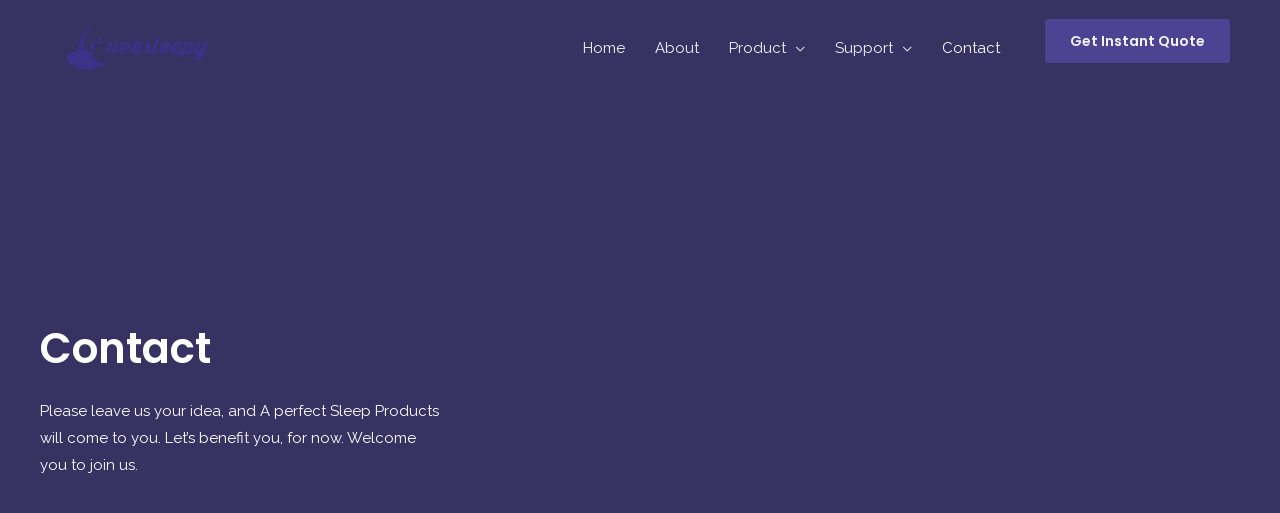

--- FILE ---
content_type: text/css
request_url: https://cdn-knpbp.nitrocdn.com/WiQMAAWJmBpiSStmKknDLIvizRMTZtgd/assets/static/optimized/rev-0e28903/ueesleepy.com/combinedCss/nitro-min-noimport-f79c1e93573117031b9b610212fc6462-stylesheet.css
body_size: 56695
content:
@-webkit-keyframes fa-beat{0%,90%{-webkit-transform:scale(1);transform:scale(1);}45%{-webkit-transform:scale(var(--fa-beat-scale,1.25));transform:scale(var(--fa-beat-scale,1.25));}}@keyframes fa-beat{0%,90%{-webkit-transform:scale(1);transform:scale(1);}45%{-webkit-transform:scale(var(--fa-beat-scale,1.25));transform:scale(var(--fa-beat-scale,1.25));}}@-webkit-keyframes fa-bounce{0%,64%,to{-webkit-transform:scale(1,1) translateY(0);transform:scale(1,1) translateY(0);}10%{-webkit-transform:scale(var(--fa-bounce-start-scale-x,1.1),var(--fa-bounce-start-scale-y,.9)) translateY(0);transform:scale(var(--fa-bounce-start-scale-x,1.1),var(--fa-bounce-start-scale-y,.9)) translateY(0);}30%{-webkit-transform:scale(var(--fa-bounce-jump-scale-x,.9),var(--fa-bounce-jump-scale-y,1.1)) translateY(var(--fa-bounce-height,-.5em));transform:scale(var(--fa-bounce-jump-scale-x,.9),var(--fa-bounce-jump-scale-y,1.1)) translateY(var(--fa-bounce-height,-.5em));}50%{-webkit-transform:scale(var(--fa-bounce-land-scale-x,1.05),var(--fa-bounce-land-scale-y,.95)) translateY(0);transform:scale(var(--fa-bounce-land-scale-x,1.05),var(--fa-bounce-land-scale-y,.95)) translateY(0);}57%{-webkit-transform:scale(1,1) translateY(var(--fa-bounce-rebound,-.125em));transform:scale(1,1) translateY(var(--fa-bounce-rebound,-.125em));}}@keyframes fa-bounce{0%,64%,to{-webkit-transform:scale(1,1) translateY(0);transform:scale(1,1) translateY(0);}10%{-webkit-transform:scale(var(--fa-bounce-start-scale-x,1.1),var(--fa-bounce-start-scale-y,.9)) translateY(0);transform:scale(var(--fa-bounce-start-scale-x,1.1),var(--fa-bounce-start-scale-y,.9)) translateY(0);}30%{-webkit-transform:scale(var(--fa-bounce-jump-scale-x,.9),var(--fa-bounce-jump-scale-y,1.1)) translateY(var(--fa-bounce-height,-.5em));transform:scale(var(--fa-bounce-jump-scale-x,.9),var(--fa-bounce-jump-scale-y,1.1)) translateY(var(--fa-bounce-height,-.5em));}50%{-webkit-transform:scale(var(--fa-bounce-land-scale-x,1.05),var(--fa-bounce-land-scale-y,.95)) translateY(0);transform:scale(var(--fa-bounce-land-scale-x,1.05),var(--fa-bounce-land-scale-y,.95)) translateY(0);}57%{-webkit-transform:scale(1,1) translateY(var(--fa-bounce-rebound,-.125em));transform:scale(1,1) translateY(var(--fa-bounce-rebound,-.125em));}}@-webkit-keyframes fa-fade{50%{opacity:var(--fa-fade-opacity,.4);}}@keyframes fa-fade{50%{opacity:var(--fa-fade-opacity,.4);}}@-webkit-keyframes fa-beat-fade{0%,to{opacity:var(--fa-beat-fade-opacity,.4);-webkit-transform:scale(1);transform:scale(1);}50%{opacity:1;-webkit-transform:scale(var(--fa-beat-fade-scale,1.125));transform:scale(var(--fa-beat-fade-scale,1.125));}}@keyframes fa-beat-fade{0%,to{opacity:var(--fa-beat-fade-opacity,.4);-webkit-transform:scale(1);transform:scale(1);}50%{opacity:1;-webkit-transform:scale(var(--fa-beat-fade-scale,1.125));transform:scale(var(--fa-beat-fade-scale,1.125));}}@-webkit-keyframes fa-flip{50%{-webkit-transform:rotate3d(var(--fa-flip-x,0),var(--fa-flip-y,1),var(--fa-flip-z,0),var(--fa-flip-angle,-180deg));transform:rotate3d(var(--fa-flip-x,0),var(--fa-flip-y,1),var(--fa-flip-z,0),var(--fa-flip-angle,-180deg));}}@keyframes fa-flip{50%{-webkit-transform:rotate3d(var(--fa-flip-x,0),var(--fa-flip-y,1),var(--fa-flip-z,0),var(--fa-flip-angle,-180deg));transform:rotate3d(var(--fa-flip-x,0),var(--fa-flip-y,1),var(--fa-flip-z,0),var(--fa-flip-angle,-180deg));}}@-webkit-keyframes fa-shake{0%{-webkit-transform:rotate(-15deg);transform:rotate(-15deg);}4%{-webkit-transform:rotate(15deg);transform:rotate(15deg);}24%,8%{-webkit-transform:rotate(-18deg);transform:rotate(-18deg);}12%,28%{-webkit-transform:rotate(18deg);transform:rotate(18deg);}16%{-webkit-transform:rotate(-22deg);transform:rotate(-22deg);}20%{-webkit-transform:rotate(22deg);transform:rotate(22deg);}32%{-webkit-transform:rotate(-12deg);transform:rotate(-12deg);}36%{-webkit-transform:rotate(12deg);transform:rotate(12deg);}40%,to{-webkit-transform:rotate(0deg);transform:rotate(0deg);}}@keyframes fa-shake{0%{-webkit-transform:rotate(-15deg);transform:rotate(-15deg);}4%{-webkit-transform:rotate(15deg);transform:rotate(15deg);}24%,8%{-webkit-transform:rotate(-18deg);transform:rotate(-18deg);}12%,28%{-webkit-transform:rotate(18deg);transform:rotate(18deg);}16%{-webkit-transform:rotate(-22deg);transform:rotate(-22deg);}20%{-webkit-transform:rotate(22deg);transform:rotate(22deg);}32%{-webkit-transform:rotate(-12deg);transform:rotate(-12deg);}36%{-webkit-transform:rotate(12deg);transform:rotate(12deg);}40%,to{-webkit-transform:rotate(0deg);transform:rotate(0deg);}}@-webkit-keyframes fa-spin{0%{-webkit-transform:rotate(0deg);transform:rotate(0deg);}to{-webkit-transform:rotate(360deg);transform:rotate(360deg);}}@keyframes fa-spin{0%{-webkit-transform:rotate(0deg);transform:rotate(0deg);}to{-webkit-transform:rotate(360deg);transform:rotate(360deg);}}.fa{font-family:var(--fa-style-family,"Font Awesome 6 Free");font-weight:var(--fa-style,900);}.fa,.fa-brands,.fa-classic,.fa-regular,.fa-sharp,.fa-solid,.fab,.far,.fas{-moz-osx-font-smoothing:grayscale;-webkit-font-smoothing:antialiased;display:var(--fa-display,inline-block);font-style:normal;font-variant:normal;line-height:1;text-rendering:auto;}.fa-classic,.fa-regular,.fa-solid,.far,.fas{font-family:"Font Awesome 6 Free";}.fa-brands,.fab{font-family:"Font Awesome 6 Brands";}.fa-1x{font-size:1em;}.fa-2x{font-size:2em;}.fa-3x{font-size:3em;}.fa-4x{font-size:4em;}.fa-5x{font-size:5em;}.fa-6x{font-size:6em;}.fa-7x{font-size:7em;}.fa-8x{font-size:8em;}.fa-9x{font-size:9em;}.fa-10x{font-size:10em;}.fa-2xs{font-size:.625em;line-height:.1em;vertical-align:.225em;}.fa-xs{font-size:.75em;line-height:.08333em;vertical-align:.125em;}.fa-sm{font-size:.875em;line-height:.07143em;vertical-align:.05357em;}.fa-lg{font-size:1.25em;line-height:.05em;vertical-align:-.075em;}.fa-xl{font-size:1.5em;line-height:.04167em;vertical-align:-.125em;}.fa-2xl{font-size:2em;line-height:.03125em;vertical-align:-.1875em;}.fa-fw{text-align:center;width:1.25em;}.fa-ul{list-style-type:none;margin-left:var(--fa-li-margin,2.5em);padding-left:0;}.fa-ul>li{position:relative;}.fa-li{left:calc(var(--fa-li-width,2em) * -1);position:absolute;text-align:center;width:var(--fa-li-width,2em);line-height:inherit;}.fa-border{border-color:var(--fa-border-color,#eee);border-radius:var(--fa-border-radius,.1em);border-style:var(--fa-border-style,solid);border-width:var(--fa-border-width,.08em);padding:var(--fa-border-padding,.2em .25em .15em);}.fa-pull-left{float:left;margin-right:var(--fa-pull-margin,.3em);}.fa-pull-right{float:right;margin-left:var(--fa-pull-margin,.3em);}.fa-beat{-webkit-animation-name:fa-beat;animation-name:fa-beat;-webkit-animation-delay:var(--fa-animation-delay,0s);animation-delay:var(--fa-animation-delay,0s);-webkit-animation-direction:var(--fa-animation-direction,normal);animation-direction:var(--fa-animation-direction,normal);-webkit-animation-iteration-count:var(--fa-animation-iteration-count,infinite);animation-iteration-count:var(--fa-animation-iteration-count,infinite);-webkit-animation-timing-function:var(--fa-animation-timing,ease-in-out);animation-timing-function:var(--fa-animation-timing,ease-in-out);}.fa-beat,.fa-beat-fade,.fa-bounce,.fa-fade{-webkit-animation-duration:var(--fa-animation-duration,1s);animation-duration:var(--fa-animation-duration,1s);}.fa-bounce{-webkit-animation-name:fa-bounce;animation-name:fa-bounce;-webkit-animation-delay:var(--fa-animation-delay,0s);animation-delay:var(--fa-animation-delay,0s);-webkit-animation-direction:var(--fa-animation-direction,normal);animation-direction:var(--fa-animation-direction,normal);-webkit-animation-iteration-count:var(--fa-animation-iteration-count,infinite);animation-iteration-count:var(--fa-animation-iteration-count,infinite);-webkit-animation-timing-function:var(--fa-animation-timing,cubic-bezier(.28,.84,.42,1));animation-timing-function:var(--fa-animation-timing,cubic-bezier(.28,.84,.42,1));}.fa-beat-fade,.fa-fade{-webkit-animation-timing-function:var(--fa-animation-timing,cubic-bezier(.4,0,.6,1));animation-timing-function:var(--fa-animation-timing,cubic-bezier(.4,0,.6,1));}.fa-fade{-webkit-animation-name:fa-fade;animation-name:fa-fade;-webkit-animation-delay:var(--fa-animation-delay,0s);animation-delay:var(--fa-animation-delay,0s);-webkit-animation-direction:var(--fa-animation-direction,normal);animation-direction:var(--fa-animation-direction,normal);-webkit-animation-iteration-count:var(--fa-animation-iteration-count,infinite);animation-iteration-count:var(--fa-animation-iteration-count,infinite);}.fa-beat-fade{-webkit-animation-name:fa-beat-fade;animation-name:fa-beat-fade;}.fa-beat-fade,.fa-flip,.fa-shake,.fa-spin{-webkit-animation-delay:var(--fa-animation-delay,0s);animation-delay:var(--fa-animation-delay,0s);-webkit-animation-direction:var(--fa-animation-direction,normal);animation-direction:var(--fa-animation-direction,normal);-webkit-animation-iteration-count:var(--fa-animation-iteration-count,infinite);animation-iteration-count:var(--fa-animation-iteration-count,infinite);}.fa-flip{-webkit-animation-name:fa-flip;animation-name:fa-flip;-webkit-animation-duration:var(--fa-animation-duration,1s);animation-duration:var(--fa-animation-duration,1s);-webkit-animation-timing-function:var(--fa-animation-timing,ease-in-out);animation-timing-function:var(--fa-animation-timing,ease-in-out);}.fa-shake,.fa-spin{-webkit-animation-timing-function:var(--fa-animation-timing,linear);animation-timing-function:var(--fa-animation-timing,linear);}.fa-shake{-webkit-animation-name:fa-shake;animation-name:fa-shake;-webkit-animation-duration:var(--fa-animation-duration,1s);animation-duration:var(--fa-animation-duration,1s);}.fa-spin{-webkit-animation-name:fa-spin;animation-name:fa-spin;-webkit-animation-duration:var(--fa-animation-duration,2s);animation-duration:var(--fa-animation-duration,2s);}.fa-spin-reverse{--fa-animation-direction:reverse;}.fa-pulse,.fa-spin-pulse{-webkit-animation-name:fa-spin;animation-name:fa-spin;-webkit-animation-direction:var(--fa-animation-direction,normal);animation-direction:var(--fa-animation-direction,normal);-webkit-animation-duration:var(--fa-animation-duration,1s);animation-duration:var(--fa-animation-duration,1s);-webkit-animation-iteration-count:var(--fa-animation-iteration-count,infinite);animation-iteration-count:var(--fa-animation-iteration-count,infinite);-webkit-animation-timing-function:var(--fa-animation-timing,steps(8));animation-timing-function:var(--fa-animation-timing,steps(8));}@media (prefers-reduced-motion:reduce){.fa-beat,.fa-beat-fade,.fa-bounce,.fa-fade,.fa-flip,.fa-pulse,.fa-shake,.fa-spin,.fa-spin-pulse{-webkit-animation-delay:-1ms;animation-delay:-1ms;-webkit-animation-duration:1ms;animation-duration:1ms;-webkit-animation-iteration-count:1;animation-iteration-count:1;-webkit-transition-delay:0s;transition-delay:0s;-webkit-transition-duration:0s;transition-duration:0s;}}.fa-rotate-90{-webkit-transform:rotate(90deg);transform:rotate(90deg);}.fa-rotate-180{-webkit-transform:rotate(180deg);transform:rotate(180deg);}.fa-rotate-270{-webkit-transform:rotate(270deg);transform:rotate(270deg);}.fa-flip-horizontal{-webkit-transform:scale(-1,1);transform:scale(-1,1);}.fa-flip-vertical{-webkit-transform:scale(1,-1);transform:scale(1,-1);}.fa-flip-both,.fa-flip-horizontal.fa-flip-vertical{-webkit-transform:scale(-1,-1);transform:scale(-1,-1);}.fa-rotate-by{-webkit-transform:rotate(var(--fa-rotate-angle,none));transform:rotate(var(--fa-rotate-angle,none));}.fa-stack{display:inline-block;height:2em;line-height:2em;position:relative;vertical-align:middle;width:2.5em;}.fa-stack-1x,.fa-stack-2x{left:0;position:absolute;text-align:center;width:100%;z-index:var(--fa-stack-z-index,auto);}.fa-stack-1x{line-height:inherit;}.fa-stack-2x{font-size:2em;}.fa-inverse{color:var(--fa-inverse,#fff);}.fa-0::before{content:"0";}.fa-1::before{content:"1";}.fa-2::before{content:"2";}.fa-3::before{content:"3";}.fa-4::before{content:"4";}.fa-5::before{content:"5";}.fa-6::before{content:"6";}.fa-7::before{content:"7";}.fa-8::before{content:"8";}.fa-9::before{content:"9";}.fa-fill-drip::before{content:"ï•¶";}.fa-arrows-to-circle::before{content:"î’½";}.fa-chevron-circle-right::before,.fa-circle-chevron-right::before{content:"ï„¸";}.fa-at::before{content:"@";}.fa-trash-alt::before,.fa-trash-can::before{content:"ï‹­";}.fa-text-height::before{content:"ï€´";}.fa-user-times::before,.fa-user-xmark::before{content:"ïˆµ";}.fa-stethoscope::before{content:"ïƒ±";}.fa-comment-alt::before,.fa-message::before{content:"ï‰º";}.fa-info::before{content:"ï„©";}.fa-compress-alt::before,.fa-down-left-and-up-right-to-center::before{content:"ï¢";}.fa-explosion::before{content:"î“©";}.fa-file-alt::before,.fa-file-lines::before,.fa-file-text::before{content:"ï…œ";}.fa-wave-square::before{content:"ï ¾";}.fa-ring::before{content:"ïœ‹";}.fa-building-un::before{content:"î“™";}.fa-dice-three::before{content:"ï”§";}.fa-calendar-alt::before,.fa-calendar-days::before{content:"ï³";}.fa-anchor-circle-check::before{content:"î’ª";}.fa-building-circle-arrow-right::before{content:"î“‘";}.fa-volleyball-ball::before,.fa-volleyball::before{content:"ï‘Ÿ";}.fa-arrows-up-to-line::before{content:"î“‚";}.fa-sort-desc::before,.fa-sort-down::before{content:"ïƒ";}.fa-circle-minus::before,.fa-minus-circle::before{content:"ï–";}.fa-door-open::before{content:"ï”«";}.fa-right-from-bracket::before,.fa-sign-out-alt::before{content:"ï‹µ";}.fa-atom::before{content:"ï—’";}.fa-soap::before{content:"î®";}.fa-heart-music-camera-bolt::before,.fa-icons::before{content:"ï¡­";}.fa-microphone-alt-slash::before,.fa-microphone-lines-slash::before{content:"ï”¹";}.fa-bridge-circle-check::before{content:"î“‰";}.fa-pump-medical::before{content:"îª";}.fa-fingerprint::before{content:"ï•·";}.fa-hand-point-right::before{content:"ï‚¤";}.fa-magnifying-glass-location::before,.fa-search-location::before{content:"ïš‰";}.fa-forward-step::before,.fa-step-forward::before{content:"ï‘";}.fa-face-smile-beam::before,.fa-smile-beam::before{content:"ï–¸";}.fa-flag-checkered::before{content:"ï„ž";}.fa-football-ball::before,.fa-football::before{content:"ï‘Ž";}.fa-school-circle-exclamation::before{content:"î•¬";}.fa-crop::before{content:"ï„¥";}.fa-angle-double-down::before,.fa-angles-down::before{content:"ï„ƒ";}.fa-users-rectangle::before{content:"î–”";}.fa-people-roof::before{content:"î”·";}.fa-people-line::before{content:"î”´";}.fa-beer-mug-empty::before,.fa-beer::before{content:"ïƒ¼";}.fa-diagram-predecessor::before{content:"î‘·";}.fa-arrow-up-long::before,.fa-long-arrow-up::before{content:"ï…¶";}.fa-burn::before,.fa-fire-flame-simple::before{content:"ï‘ª";}.fa-male::before,.fa-person::before{content:"ï†ƒ";}.fa-laptop::before{content:"ï„‰";}.fa-file-csv::before{content:"ï›";}.fa-menorah::before{content:"ï™¶";}.fa-truck-plane::before{content:"î–";}.fa-record-vinyl::before{content:"ï£™";}.fa-face-grin-stars::before,.fa-grin-stars::before{content:"ï–‡";}.fa-bong::before{content:"ï•œ";}.fa-pastafarianism::before,.fa-spaghetti-monster-flying::before{content:"ï™»";}.fa-arrow-down-up-across-line::before{content:"î’¯";}.fa-spoon::before,.fa-utensil-spoon::before{content:"ï‹¥";}.fa-jar-wheat::before{content:"î”—";}.fa-envelopes-bulk::before,.fa-mail-bulk::before{content:"ï™´";}.fa-file-circle-exclamation::before{content:"î“«";}.fa-circle-h::before,.fa-hospital-symbol::before{content:"ï‘¾";}.fa-pager::before{content:"ï •";}.fa-address-book::before,.fa-contact-book::before{content:"ïŠ¹";}.fa-strikethrough::before{content:"ïƒŒ";}.fa-k::before{content:"K";}.fa-landmark-flag::before{content:"î”œ";}.fa-pencil-alt::before,.fa-pencil::before{content:"ïŒƒ";}.fa-backward::before{content:"ïŠ";}.fa-caret-right::before{content:"ïƒš";}.fa-comments::before{content:"ï‚†";}.fa-file-clipboard::before,.fa-paste::before{content:"ïƒª";}.fa-code-pull-request::before{content:"î„¼";}.fa-clipboard-list::before{content:"ï‘­";}.fa-truck-loading::before,.fa-truck-ramp-box::before{content:"ï“ž";}.fa-user-check::before{content:"ï“¼";}.fa-vial-virus::before{content:"î–—";}.fa-sheet-plastic::before{content:"î•±";}.fa-blog::before{content:"ïž";}.fa-user-ninja::before{content:"ï”„";}.fa-person-arrow-up-from-line::before{content:"î”¹";}.fa-scroll-torah::before,.fa-torah::before{content:"ïš ";}.fa-broom-ball::before,.fa-quidditch-broom-ball::before,.fa-quidditch::before{content:"ï‘˜";}.fa-toggle-off::before{content:"ïˆ„";}.fa-archive::before,.fa-box-archive::before{content:"ï†‡";}.fa-person-drowning::before{content:"î•…";}.fa-arrow-down-9-1::before,.fa-sort-numeric-desc::before,.fa-sort-numeric-down-alt::before{content:"ï¢†";}.fa-face-grin-tongue-squint::before,.fa-grin-tongue-squint::before{content:"ï–Š";}.fa-spray-can::before{content:"ï–½";}.fa-truck-monster::before{content:"ï˜»";}.fa-w::before{content:"W";}.fa-earth-africa::before,.fa-globe-africa::before{content:"ï•¼";}.fa-rainbow::before{content:"ï›";}.fa-circle-notch::before{content:"ï‡Ž";}.fa-tablet-alt::before,.fa-tablet-screen-button::before{content:"ïº";}.fa-paw::before{content:"ï†°";}.fa-cloud::before{content:"ïƒ‚";}.fa-trowel-bricks::before{content:"î–Š";}.fa-face-flushed::before,.fa-flushed::before{content:"ï•¹";}.fa-hospital-user::before{content:"ï ";}.fa-tent-arrow-left-right::before{content:"î•¿";}.fa-gavel::before,.fa-legal::before{content:"ïƒ£";}.fa-binoculars::before{content:"ï‡¥";}.fa-microphone-slash::before{content:"ï„±";}.fa-box-tissue::before{content:"î›";}.fa-motorcycle::before{content:"ïˆœ";}.fa-bell-concierge::before,.fa-concierge-bell::before{content:"ï•¢";}.fa-pen-ruler::before,.fa-pencil-ruler::before{content:"ï–®";}.fa-people-arrows-left-right::before,.fa-people-arrows::before{content:"î¨";}.fa-mars-and-venus-burst::before{content:"î”£";}.fa-caret-square-right::before,.fa-square-caret-right::before{content:"ï…’";}.fa-cut::before,.fa-scissors::before{content:"ïƒ„";}.fa-sun-plant-wilt::before{content:"î•º";}.fa-toilets-portable::before{content:"î–„";}.fa-hockey-puck::before{content:"ï‘“";}.fa-table::before{content:"ïƒŽ";}.fa-magnifying-glass-arrow-right::before{content:"î”¡";}.fa-digital-tachograph::before,.fa-tachograph-digital::before{content:"ï•¦";}.fa-users-slash::before{content:"î³";}.fa-clover::before{content:"î„¹";}.fa-mail-reply::before,.fa-reply::before{content:"ï¥";}.fa-star-and-crescent::before{content:"ïš™";}.fa-house-fire::before{content:"î”Œ";}.fa-minus-square::before,.fa-square-minus::before{content:"ï…†";}.fa-helicopter::before{content:"ï”³";}.fa-compass::before{content:"ï…Ž";}.fa-caret-square-down::before,.fa-square-caret-down::before{content:"ï…";}.fa-file-circle-question::before{content:"î“¯";}.fa-laptop-code::before{content:"ï—¼";}.fa-swatchbook::before{content:"ï—ƒ";}.fa-prescription-bottle::before{content:"ï’…";}.fa-bars::before,.fa-navicon::before{content:"ïƒ‰";}.fa-people-group::before{content:"î”³";}.fa-hourglass-3::before,.fa-hourglass-end::before{content:"ï‰“";}.fa-heart-broken::before,.fa-heart-crack::before{content:"ïž©";}.fa-external-link-square-alt::before,.fa-square-up-right::before{content:"ï ";}.fa-face-kiss-beam::before,.fa-kiss-beam::before{content:"ï–—";}.fa-film::before{content:"ï€ˆ";}.fa-ruler-horizontal::before{content:"ï•‡";}.fa-people-robbery::before{content:"î”¶";}.fa-lightbulb::before{content:"ïƒ«";}.fa-caret-left::before{content:"ïƒ™";}.fa-circle-exclamation::before,.fa-exclamation-circle::before{content:"ïª";}.fa-school-circle-xmark::before{content:"î•­";}.fa-arrow-right-from-bracket::before,.fa-sign-out::before{content:"ï‚‹";}.fa-chevron-circle-down::before,.fa-circle-chevron-down::before{content:"ï„º";}.fa-unlock-alt::before,.fa-unlock-keyhole::before{content:"ï„¾";}.fa-cloud-showers-heavy::before{content:"ï€";}.fa-headphones-alt::before,.fa-headphones-simple::before{content:"ï–";}.fa-sitemap::before{content:"ïƒ¨";}.fa-circle-dollar-to-slot::before,.fa-donate::before{content:"ï’¹";}.fa-memory::before{content:"ï”¸";}.fa-road-spikes::before{content:"î•¨";}.fa-fire-burner::before{content:"î“±";}.fa-flag::before{content:"ï€¤";}.fa-hanukiah::before{content:"ï›¦";}.fa-feather::before{content:"ï”­";}.fa-volume-down::before,.fa-volume-low::before{content:"ï€§";}.fa-comment-slash::before{content:"ï’³";}.fa-cloud-sun-rain::before{content:"ïƒ";}.fa-compress::before{content:"ï¦";}.fa-wheat-alt::before,.fa-wheat-awn::before{content:"î‹";}.fa-ankh::before{content:"ï™„";}.fa-hands-holding-child::before{content:"î“º";}.fa-asterisk::before{content:"*";}.fa-check-square::before,.fa-square-check::before{content:"ï…Š";}.fa-peseta-sign::before{content:"îˆ¡";}.fa-header::before,.fa-heading::before{content:"ï‡œ";}.fa-ghost::before{content:"ï›¢";}.fa-list-squares::before,.fa-list::before{content:"ï€º";}.fa-phone-square-alt::before,.fa-square-phone-flip::before{content:"ï¡»";}.fa-cart-plus::before{content:"ïˆ—";}.fa-gamepad::before{content:"ï„›";}.fa-circle-dot::before,.fa-dot-circle::before{content:"ï†’";}.fa-dizzy::before,.fa-face-dizzy::before{content:"ï•§";}.fa-egg::before{content:"ïŸ»";}.fa-house-medical-circle-xmark::before{content:"î”“";}.fa-campground::before{content:"ïš»";}.fa-folder-plus::before{content:"ï™ž";}.fa-futbol-ball::before,.fa-futbol::before,.fa-soccer-ball::before{content:"ï‡£";}.fa-paint-brush::before,.fa-paintbrush::before{content:"ï‡¼";}.fa-lock::before{content:"ï€£";}.fa-gas-pump::before{content:"ï”¯";}.fa-hot-tub-person::before,.fa-hot-tub::before{content:"ï–“";}.fa-map-location::before,.fa-map-marked::before{content:"ï–Ÿ";}.fa-house-flood-water::before{content:"î”Ž";}.fa-tree::before{content:"ï†»";}.fa-bridge-lock::before{content:"î“Œ";}.fa-sack-dollar::before{content:"ï ";}.fa-edit::before,.fa-pen-to-square::before{content:"ï„";}.fa-car-side::before{content:"ï—¤";}.fa-share-alt::before,.fa-share-nodes::before{content:"ï‡ ";}.fa-heart-circle-minus::before{content:"î“¿";}.fa-hourglass-2::before,.fa-hourglass-half::before{content:"ï‰’";}.fa-microscope::before{content:"ï˜";}.fa-sink::before{content:"î­";}.fa-bag-shopping::before,.fa-shopping-bag::before{content:"ïŠ";}.fa-arrow-down-z-a::before,.fa-sort-alpha-desc::before,.fa-sort-alpha-down-alt::before{content:"ï¢";}.fa-mitten::before{content:"ïžµ";}.fa-person-rays::before{content:"î•";}.fa-users::before{content:"ïƒ€";}.fa-eye-slash::before{content:"ï°";}.fa-flask-vial::before{content:"î“³";}.fa-hand-paper::before,.fa-hand::before{content:"ï‰–";}.fa-om::before{content:"ï™¹";}.fa-worm::before{content:"î–™";}.fa-house-circle-xmark::before{content:"î”‹";}.fa-plug::before{content:"ï‡¦";}.fa-chevron-up::before{content:"ï·";}.fa-hand-spock::before{content:"ï‰™";}.fa-stopwatch::before{content:"ï‹²";}.fa-face-kiss::before,.fa-kiss::before{content:"ï––";}.fa-bridge-circle-xmark::before{content:"î“‹";}.fa-face-grin-tongue::before,.fa-grin-tongue::before{content:"ï–‰";}.fa-chess-bishop::before{content:"ïº";}.fa-face-grin-wink::before,.fa-grin-wink::before{content:"ï–Œ";}.fa-deaf::before,.fa-deafness::before,.fa-ear-deaf::before,.fa-hard-of-hearing::before{content:"ïŠ¤";}.fa-road-circle-check::before{content:"î•¤";}.fa-dice-five::before{content:"ï”£";}.fa-rss-square::before,.fa-square-rss::before{content:"ï…ƒ";}.fa-land-mine-on::before{content:"î”›";}.fa-i-cursor::before{content:"ï‰†";}.fa-stamp::before{content:"ï–¿";}.fa-stairs::before{content:"îŠ‰";}.fa-i::before{content:"I";}.fa-hryvnia-sign::before,.fa-hryvnia::before{content:"ï›²";}.fa-pills::before{content:"ï’„";}.fa-face-grin-wide::before,.fa-grin-alt::before{content:"ï–";}.fa-tooth::before{content:"ï—‰";}.fa-v::before{content:"V";}.fa-bangladeshi-taka-sign::before{content:"î‹¦";}.fa-bicycle::before{content:"ïˆ†";}.fa-rod-asclepius::before,.fa-rod-snake::before,.fa-staff-aesculapius::before,.fa-staff-snake::before{content:"î•¹";}.fa-head-side-cough-slash::before{content:"î¢";}.fa-ambulance::before,.fa-truck-medical::before{content:"ïƒ¹";}.fa-wheat-awn-circle-exclamation::before{content:"î–˜";}.fa-snowman::before{content:"ïŸ";}.fa-mortar-pestle::before{content:"ï–§";}.fa-road-barrier::before{content:"î•¢";}.fa-school::before{content:"ï•‰";}.fa-igloo::before{content:"ïž®";}.fa-joint::before{content:"ï–•";}.fa-angle-right::before{content:"ï„…";}.fa-horse::before{content:"ï›°";}.fa-q::before{content:"Q";}.fa-g::before{content:"G";}.fa-notes-medical::before{content:"ï’";}.fa-temperature-2::before,.fa-temperature-half::before,.fa-thermometer-2::before,.fa-thermometer-half::before{content:"ï‹‰";}.fa-dong-sign::before{content:"î…©";}.fa-capsules::before{content:"ï‘«";}.fa-poo-bolt::before,.fa-poo-storm::before{content:"ïš";}.fa-face-frown-open::before,.fa-frown-open::before{content:"ï•º";}.fa-hand-point-up::before{content:"ï‚¦";}.fa-money-bill::before{content:"ïƒ–";}.fa-bookmark::before{content:"ï€®";}.fa-align-justify::before{content:"ï€¹";}.fa-umbrella-beach::before{content:"ï—Š";}.fa-helmet-un::before{content:"î”ƒ";}.fa-bullseye::before{content:"ï…€";}.fa-bacon::before{content:"ïŸ¥";}.fa-hand-point-down::before{content:"ï‚§";}.fa-arrow-up-from-bracket::before{content:"î‚š";}.fa-folder-blank::before,.fa-folder::before{content:"ï»";}.fa-file-medical-alt::before,.fa-file-waveform::before{content:"ï‘¸";}.fa-radiation::before{content:"ïž¹";}.fa-chart-simple::before{content:"î‘³";}.fa-mars-stroke::before{content:"ïˆ©";}.fa-vial::before{content:"ï’’";}.fa-dashboard::before,.fa-gauge-med::before,.fa-gauge::before,.fa-tachometer-alt-average::before{content:"ï˜¤";}.fa-magic-wand-sparkles::before,.fa-wand-magic-sparkles::before{content:"î‹Š";}.fa-e::before{content:"E";}.fa-pen-alt::before,.fa-pen-clip::before{content:"ïŒ…";}.fa-bridge-circle-exclamation::before{content:"î“Š";}.fa-user::before{content:"ï€‡";}.fa-school-circle-check::before{content:"î•«";}.fa-dumpster::before{content:"ïž“";}.fa-shuttle-van::before,.fa-van-shuttle::before{content:"ï–¶";}.fa-building-user::before{content:"î“š";}.fa-caret-square-left::before,.fa-square-caret-left::before{content:"ï†‘";}.fa-highlighter::before{content:"ï–‘";}.fa-key::before{content:"ï‚„";}.fa-bullhorn::before{content:"ï‚¡";}.fa-globe::before{content:"ï‚¬";}.fa-synagogue::before{content:"ïš›";}.fa-person-half-dress::before{content:"î•ˆ";}.fa-road-bridge::before{content:"î•£";}.fa-location-arrow::before{content:"ï„¤";}.fa-c::before{content:"C";}.fa-tablet-button::before{content:"ï„Š";}.fa-building-lock::before{content:"î“–";}.fa-pizza-slice::before{content:"ï ˜";}.fa-money-bill-wave::before{content:"ï”º";}.fa-area-chart::before,.fa-chart-area::before{content:"ï‡¾";}.fa-house-flag::before{content:"î”";}.fa-person-circle-minus::before{content:"î•€";}.fa-ban::before,.fa-cancel::before{content:"ïž";}.fa-camera-rotate::before{content:"îƒ˜";}.fa-air-freshener::before,.fa-spray-can-sparkles::before{content:"ï—";}.fa-star::before{content:"ï€…";}.fa-repeat::before{content:"ï£";}.fa-cross::before{content:"ï™”";}.fa-box::before{content:"ï‘¦";}.fa-venus-mars::before{content:"ïˆ¨";}.fa-arrow-pointer::before,.fa-mouse-pointer::before{content:"ï‰…";}.fa-expand-arrows-alt::before,.fa-maximize::before{content:"ïŒž";}.fa-charging-station::before{content:"ï—§";}.fa-shapes::before,.fa-triangle-circle-square::before{content:"ï˜Ÿ";}.fa-random::before,.fa-shuffle::before{content:"ï´";}.fa-person-running::before,.fa-running::before{content:"ïœŒ";}.fa-mobile-retro::before{content:"î”§";}.fa-grip-lines-vertical::before{content:"ïž¥";}.fa-spider::before{content:"ïœ—";}.fa-hands-bound::before{content:"î“¹";}.fa-file-invoice-dollar::before{content:"ï•±";}.fa-plane-circle-exclamation::before{content:"î•–";}.fa-x-ray::before{content:"ï’—";}.fa-spell-check::before{content:"ï¢‘";}.fa-slash::before{content:"ïœ•";}.fa-computer-mouse::before,.fa-mouse::before{content:"ï£Œ";}.fa-arrow-right-to-bracket::before,.fa-sign-in::before{content:"ï‚";}.fa-shop-slash::before,.fa-store-alt-slash::before{content:"î°";}.fa-server::before{content:"ïˆ³";}.fa-virus-covid-slash::before{content:"î’©";}.fa-shop-lock::before{content:"î’¥";}.fa-hourglass-1::before,.fa-hourglass-start::before{content:"ï‰‘";}.fa-blender-phone::before{content:"ïš¶";}.fa-building-wheat::before{content:"î“›";}.fa-person-breastfeeding::before{content:"î”º";}.fa-right-to-bracket::before,.fa-sign-in-alt::before{content:"ï‹¶";}.fa-venus::before{content:"ïˆ¡";}.fa-passport::before{content:"ï–«";}.fa-heart-pulse::before,.fa-heartbeat::before{content:"ïˆž";}.fa-people-carry-box::before,.fa-people-carry::before{content:"ï“Ž";}.fa-temperature-high::before{content:"ï©";}.fa-microchip::before{content:"ï‹›";}.fa-crown::before{content:"ï”¡";}.fa-weight-hanging::before{content:"ï—";}.fa-xmarks-lines::before{content:"î–š";}.fa-file-prescription::before{content:"ï•²";}.fa-weight-scale::before,.fa-weight::before{content:"ï’–";}.fa-user-friends::before,.fa-user-group::before{content:"ï”€";}.fa-arrow-up-a-z::before,.fa-sort-alpha-up::before{content:"ï…ž";}.fa-chess-knight::before{content:"ï‘";}.fa-face-laugh-squint::before,.fa-laugh-squint::before{content:"ï–›";}.fa-wheelchair::before{content:"ï†“";}.fa-arrow-circle-up::before,.fa-circle-arrow-up::before{content:"ï‚ª";}.fa-toggle-on::before{content:"ïˆ…";}.fa-person-walking::before,.fa-walking::before{content:"ï•”";}.fa-l::before{content:"L";}.fa-fire::before{content:"ï­";}.fa-bed-pulse::before,.fa-procedures::before{content:"ï’‡";}.fa-shuttle-space::before,.fa-space-shuttle::before{content:"ï†—";}.fa-face-laugh::before,.fa-laugh::before{content:"ï–™";}.fa-folder-open::before{content:"ï¼";}.fa-heart-circle-plus::before{content:"î”€";}.fa-code-fork::before{content:"î„»";}.fa-city::before{content:"ï™";}.fa-microphone-alt::before,.fa-microphone-lines::before{content:"ï‰";}.fa-pepper-hot::before{content:"ï –";}.fa-unlock::before{content:"ï‚œ";}.fa-colon-sign::before{content:"î…€";}.fa-headset::before{content:"ï–";}.fa-store-slash::before{content:"î±";}.fa-road-circle-xmark::before{content:"î•¦";}.fa-user-minus::before{content:"ï”ƒ";}.fa-mars-stroke-up::before,.fa-mars-stroke-v::before{content:"ïˆª";}.fa-champagne-glasses::before,.fa-glass-cheers::before{content:"ïžŸ";}.fa-clipboard::before{content:"ïŒ¨";}.fa-house-circle-exclamation::before{content:"î”Š";}.fa-file-arrow-up::before,.fa-file-upload::before{content:"ï•´";}.fa-wifi-3::before,.fa-wifi-strong::before,.fa-wifi::before{content:"ï‡«";}.fa-bath::before,.fa-bathtub::before{content:"ï‹";}.fa-underline::before{content:"ïƒ";}.fa-user-edit::before,.fa-user-pen::before{content:"ï“¿";}.fa-signature::before{content:"ï–·";}.fa-stroopwafel::before{content:"ï•‘";}.fa-bold::before{content:"ï€²";}.fa-anchor-lock::before{content:"î’­";}.fa-building-ngo::before{content:"î“—";}.fa-manat-sign::before{content:"î‡•";}.fa-not-equal::before{content:"ï”¾";}.fa-border-style::before,.fa-border-top-left::before{content:"ï¡“";}.fa-map-location-dot::before,.fa-map-marked-alt::before{content:"ï– ";}.fa-jedi::before{content:"ï™©";}.fa-poll::before,.fa-square-poll-vertical::before{content:"ïš";}.fa-mug-hot::before{content:"ïž¶";}.fa-battery-car::before,.fa-car-battery::before{content:"ï—Ÿ";}.fa-gift::before{content:"ï«";}.fa-dice-two::before{content:"ï”¨";}.fa-chess-queen::before{content:"ï‘…";}.fa-glasses::before{content:"ï”°";}.fa-chess-board::before{content:"ï¼";}.fa-building-circle-check::before{content:"î“’";}.fa-person-chalkboard::before{content:"î”½";}.fa-mars-stroke-h::before,.fa-mars-stroke-right::before{content:"ïˆ«";}.fa-hand-back-fist::before,.fa-hand-rock::before{content:"ï‰•";}.fa-caret-square-up::before,.fa-square-caret-up::before{content:"ï…‘";}.fa-cloud-showers-water::before{content:"î“¤";}.fa-bar-chart::before,.fa-chart-bar::before{content:"ï‚€";}.fa-hands-bubbles::before,.fa-hands-wash::before{content:"îž";}.fa-less-than-equal::before{content:"ï”·";}.fa-train::before{content:"ïˆ¸";}.fa-eye-low-vision::before,.fa-low-vision::before{content:"ïŠ¨";}.fa-crow::before{content:"ï” ";}.fa-sailboat::before{content:"î‘…";}.fa-window-restore::before{content:"ï‹’";}.fa-plus-square::before,.fa-square-plus::before{content:"ïƒ¾";}.fa-torii-gate::before{content:"ïš¡";}.fa-frog::before{content:"ï”®";}.fa-bucket::before{content:"î“";}.fa-image::before{content:"ï€¾";}.fa-microphone::before{content:"ï„°";}.fa-cow::before{content:"ï›ˆ";}.fa-caret-up::before{content:"ïƒ˜";}.fa-screwdriver::before{content:"ï•Š";}.fa-folder-closed::before{content:"î†…";}.fa-house-tsunami::before{content:"î”•";}.fa-square-nfi::before{content:"î•¶";}.fa-arrow-up-from-ground-water::before{content:"î’µ";}.fa-glass-martini-alt::before,.fa-martini-glass::before{content:"ï•»";}.fa-rotate-back::before,.fa-rotate-backward::before,.fa-rotate-left::before,.fa-undo-alt::before{content:"ï‹ª";}.fa-columns::before,.fa-table-columns::before{content:"ïƒ›";}.fa-lemon::before{content:"ï‚”";}.fa-head-side-mask::before{content:"î£";}.fa-handshake::before{content:"ïŠµ";}.fa-gem::before{content:"ïŽ¥";}.fa-dolly-box::before,.fa-dolly::before{content:"ï‘²";}.fa-smoking::before{content:"ï’";}.fa-compress-arrows-alt::before,.fa-minimize::before{content:"ïžŒ";}.fa-monument::before{content:"ï–¦";}.fa-snowplow::before{content:"ïŸ’";}.fa-angle-double-right::before,.fa-angles-right::before{content:"ï„";}.fa-cannabis::before{content:"ï•Ÿ";}.fa-circle-play::before,.fa-play-circle::before{content:"ï…„";}.fa-tablets::before{content:"ï’";}.fa-ethernet::before{content:"ïž–";}.fa-eur::before,.fa-euro-sign::before,.fa-euro::before{content:"ï…“";}.fa-chair::before{content:"ï›€";}.fa-check-circle::before,.fa-circle-check::before{content:"ï˜";}.fa-circle-stop::before,.fa-stop-circle::before{content:"ïŠ";}.fa-compass-drafting::before,.fa-drafting-compass::before{content:"ï•¨";}.fa-plate-wheat::before{content:"î•š";}.fa-icicles::before{content:"ïž­";}.fa-person-shelter::before{content:"î•";}.fa-neuter::before{content:"ïˆ¬";}.fa-id-badge::before{content:"ï‹";}.fa-marker::before{content:"ï–¡";}.fa-face-laugh-beam::before,.fa-laugh-beam::before{content:"ï–š";}.fa-helicopter-symbol::before{content:"î”‚";}.fa-universal-access::before{content:"ïŠš";}.fa-chevron-circle-up::before,.fa-circle-chevron-up::before{content:"ï„¹";}.fa-lari-sign::before{content:"î‡ˆ";}.fa-volcano::before{content:"ï°";}.fa-person-walking-dashed-line-arrow-right::before{content:"î•“";}.fa-gbp::before,.fa-pound-sign::before,.fa-sterling-sign::before{content:"ï…”";}.fa-viruses::before{content:"î¶";}.fa-square-person-confined::before{content:"î•·";}.fa-user-tie::before{content:"ï”ˆ";}.fa-arrow-down-long::before,.fa-long-arrow-down::before{content:"ï…µ";}.fa-tent-arrow-down-to-line::before{content:"î•¾";}.fa-certificate::before{content:"ï‚£";}.fa-mail-reply-all::before,.fa-reply-all::before{content:"ï„¢";}.fa-suitcase::before{content:"ïƒ²";}.fa-person-skating::before,.fa-skating::before{content:"ïŸ…";}.fa-filter-circle-dollar::before,.fa-funnel-dollar::before{content:"ï™¢";}.fa-camera-retro::before{content:"ï‚ƒ";}.fa-arrow-circle-down::before,.fa-circle-arrow-down::before{content:"ï‚«";}.fa-arrow-right-to-file::before,.fa-file-import::before{content:"ï•¯";}.fa-external-link-square::before,.fa-square-arrow-up-right::before{content:"ï…Œ";}.fa-box-open::before{content:"ï’ž";}.fa-scroll::before{content:"ïœŽ";}.fa-spa::before{content:"ï–»";}.fa-location-pin-lock::before{content:"î”Ÿ";}.fa-pause::before{content:"ïŒ";}.fa-hill-avalanche::before{content:"î”‡";}.fa-temperature-0::before,.fa-temperature-empty::before,.fa-thermometer-0::before,.fa-thermometer-empty::before{content:"ï‹‹";}.fa-bomb::before{content:"ï‡¢";}.fa-registered::before{content:"ï‰";}.fa-address-card::before,.fa-contact-card::before,.fa-vcard::before{content:"ïŠ»";}.fa-balance-scale-right::before,.fa-scale-unbalanced-flip::before{content:"ï”–";}.fa-subscript::before{content:"ï„¬";}.fa-diamond-turn-right::before,.fa-directions::before{content:"ï—«";}.fa-burst::before{content:"î“œ";}.fa-house-laptop::before,.fa-laptop-house::before{content:"î¦";}.fa-face-tired::before,.fa-tired::before{content:"ï—ˆ";}.fa-money-bills::before{content:"î‡³";}.fa-smog::before{content:"ïŸ";}.fa-crutch::before{content:"ïŸ·";}.fa-cloud-arrow-up::before,.fa-cloud-upload-alt::before,.fa-cloud-upload::before{content:"ïƒ®";}.fa-palette::before{content:"ï”¿";}.fa-arrows-turn-right::before{content:"î“€";}.fa-vest::before{content:"î‚…";}.fa-ferry::before{content:"î“ª";}.fa-arrows-down-to-people::before{content:"î’¹";}.fa-seedling::before,.fa-sprout::before{content:"ï“˜";}.fa-arrows-alt-h::before,.fa-left-right::before{content:"ïŒ·";}.fa-boxes-packing::before{content:"î“‡";}.fa-arrow-circle-left::before,.fa-circle-arrow-left::before{content:"ï‚¨";}.fa-group-arrows-rotate::before{content:"î“¶";}.fa-bowl-food::before{content:"î“†";}.fa-candy-cane::before{content:"ïž†";}.fa-arrow-down-wide-short::before,.fa-sort-amount-asc::before,.fa-sort-amount-down::before{content:"ï… ";}.fa-cloud-bolt::before,.fa-thunderstorm::before{content:"ï¬";}.fa-remove-format::before,.fa-text-slash::before{content:"ï¡½";}.fa-face-smile-wink::before,.fa-smile-wink::before{content:"ï“š";}.fa-file-word::before{content:"ï‡‚";}.fa-file-powerpoint::before{content:"ï‡„";}.fa-arrows-h::before,.fa-arrows-left-right::before{content:"ï¾";}.fa-house-lock::before{content:"î”";}.fa-cloud-arrow-down::before,.fa-cloud-download-alt::before,.fa-cloud-download::before{content:"ïƒ­";}.fa-children::before{content:"î“¡";}.fa-blackboard::before,.fa-chalkboard::before{content:"ï”›";}.fa-user-alt-slash::before,.fa-user-large-slash::before{content:"ï“º";}.fa-envelope-open::before{content:"ïŠ¶";}.fa-handshake-alt-slash::before,.fa-handshake-simple-slash::before{content:"îŸ";}.fa-mattress-pillow::before{content:"î”¥";}.fa-guarani-sign::before{content:"î†š";}.fa-arrows-rotate::before,.fa-refresh::before,.fa-sync::before{content:"ï€¡";}.fa-fire-extinguisher::before{content:"ï„´";}.fa-cruzeiro-sign::before{content:"î…’";}.fa-greater-than-equal::before{content:"ï”²";}.fa-shield-alt::before,.fa-shield-halved::before{content:"ï­";}.fa-atlas::before,.fa-book-atlas::before{content:"ï•˜";}.fa-virus::before{content:"î´";}.fa-envelope-circle-check::before{content:"î“¨";}.fa-layer-group::before{content:"ï—½";}.fa-arrows-to-dot::before{content:"î’¾";}.fa-archway::before{content:"ï•—";}.fa-heart-circle-check::before{content:"î“½";}.fa-house-chimney-crack::before,.fa-house-damage::before{content:"ï›±";}.fa-file-archive::before,.fa-file-zipper::before{content:"ï‡†";}.fa-square::before{content:"ïƒˆ";}.fa-glass-martini::before,.fa-martini-glass-empty::before{content:"ï€€";}.fa-couch::before{content:"ï’¸";}.fa-cedi-sign::before{content:"îƒŸ";}.fa-italic::before{content:"ï€³";}.fa-church::before{content:"ï”";}.fa-comments-dollar::before{content:"ï™“";}.fa-democrat::before{content:"ï‡";}.fa-z::before{content:"Z";}.fa-person-skiing::before,.fa-skiing::before{content:"ïŸ‰";}.fa-road-lock::before{content:"î•§";}.fa-a::before{content:"A";}.fa-temperature-arrow-down::before,.fa-temperature-down::before{content:"î€¿";}.fa-feather-alt::before,.fa-feather-pointed::before{content:"ï•«";}.fa-p::before{content:"P";}.fa-snowflake::before{content:"ï‹œ";}.fa-newspaper::before{content:"ï‡ª";}.fa-ad::before,.fa-rectangle-ad::before{content:"ï™";}.fa-arrow-circle-right::before,.fa-circle-arrow-right::before{content:"ï‚©";}.fa-filter-circle-xmark::before{content:"î…»";}.fa-locust::before{content:"î” ";}.fa-sort::before,.fa-unsorted::before{content:"ïƒœ";}.fa-list-1-2::before,.fa-list-numeric::before,.fa-list-ol::before{content:"ïƒ‹";}.fa-person-dress-burst::before{content:"î•„";}.fa-money-check-alt::before,.fa-money-check-dollar::before{content:"ï”½";}.fa-vector-square::before{content:"ï—‹";}.fa-bread-slice::before{content:"ïŸ¬";}.fa-language::before{content:"ï†«";}.fa-face-kiss-wink-heart::before,.fa-kiss-wink-heart::before{content:"ï–˜";}.fa-filter::before{content:"ï‚°";}.fa-question::before{content:"?";}.fa-file-signature::before{content:"ï•³";}.fa-arrows-alt::before,.fa-up-down-left-right::before{content:"ï‚²";}.fa-house-chimney-user::before{content:"î¥";}.fa-hand-holding-heart::before{content:"ï’¾";}.fa-puzzle-piece::before{content:"ï„®";}.fa-money-check::before{content:"ï”¼";}.fa-star-half-alt::before,.fa-star-half-stroke::before{content:"ï—€";}.fa-code::before{content:"ï„¡";}.fa-glass-whiskey::before,.fa-whiskey-glass::before{content:"ïž ";}.fa-building-circle-exclamation::before{content:"î““";}.fa-magnifying-glass-chart::before{content:"î”¢";}.fa-arrow-up-right-from-square::before,.fa-external-link::before{content:"ï‚Ž";}.fa-cubes-stacked::before{content:"î“¦";}.fa-krw::before,.fa-won-sign::before,.fa-won::before{content:"ï…™";}.fa-virus-covid::before{content:"î’¨";}.fa-austral-sign::before{content:"î‚©";}.fa-f::before{content:"F";}.fa-leaf::before{content:"ï¬";}.fa-road::before{content:"ï€˜";}.fa-cab::before,.fa-taxi::before{content:"ï†º";}.fa-person-circle-plus::before{content:"î•";}.fa-chart-pie::before,.fa-pie-chart::before{content:"ïˆ€";}.fa-bolt-lightning::before{content:"î‚·";}.fa-sack-xmark::before{content:"î•ª";}.fa-file-excel::before{content:"ï‡ƒ";}.fa-file-contract::before{content:"ï•¬";}.fa-fish-fins::before{content:"î“²";}.fa-building-flag::before{content:"î“•";}.fa-face-grin-beam::before,.fa-grin-beam::before{content:"ï–‚";}.fa-object-ungroup::before{content:"ï‰ˆ";}.fa-poop::before{content:"ï˜™";}.fa-location-pin::before,.fa-map-marker::before{content:"ï";}.fa-kaaba::before{content:"ï™«";}.fa-toilet-paper::before{content:"ïœž";}.fa-hard-hat::before,.fa-hat-hard::before,.fa-helmet-safety::before{content:"ï ‡";}.fa-eject::before{content:"ï’";}.fa-arrow-alt-circle-right::before,.fa-circle-right::before{content:"ïš";}.fa-plane-circle-check::before{content:"î••";}.fa-face-rolling-eyes::before,.fa-meh-rolling-eyes::before{content:"ï–¥";}.fa-object-group::before{content:"ï‰‡";}.fa-chart-line::before,.fa-line-chart::before{content:"ïˆ";}.fa-mask-ventilator::before{content:"î”¤";}.fa-arrow-right::before{content:"ï¡";}.fa-map-signs::before,.fa-signs-post::before{content:"ï‰·";}.fa-cash-register::before{content:"ïžˆ";}.fa-person-circle-question::before{content:"î•‚";}.fa-h::before{content:"H";}.fa-tarp::before{content:"î•»";}.fa-screwdriver-wrench::before,.fa-tools::before{content:"ïŸ™";}.fa-arrows-to-eye::before{content:"î’¿";}.fa-plug-circle-bolt::before{content:"î•›";}.fa-heart::before{content:"ï€„";}.fa-mars-and-venus::before{content:"ïˆ¤";}.fa-home-user::before,.fa-house-user::before{content:"î†°";}.fa-dumpster-fire::before{content:"ïž”";}.fa-house-crack::before{content:"îŽ±";}.fa-cocktail::before,.fa-martini-glass-citrus::before{content:"ï•¡";}.fa-face-surprise::before,.fa-surprise::before{content:"ï—‚";}.fa-bottle-water::before{content:"î“…";}.fa-circle-pause::before,.fa-pause-circle::before{content:"ïŠ‹";}.fa-toilet-paper-slash::before{content:"î²";}.fa-apple-alt::before,.fa-apple-whole::before{content:"ï—‘";}.fa-kitchen-set::before{content:"î”š";}.fa-r::before{content:"R";}.fa-temperature-1::before,.fa-temperature-quarter::before,.fa-thermometer-1::before,.fa-thermometer-quarter::before{content:"ï‹Š";}.fa-cube::before{content:"ï†²";}.fa-bitcoin-sign::before{content:"î‚´";}.fa-shield-dog::before{content:"î•³";}.fa-solar-panel::before{content:"ï–º";}.fa-lock-open::before{content:"ï";}.fa-elevator::before{content:"î…­";}.fa-money-bill-transfer::before{content:"î”¨";}.fa-money-bill-trend-up::before{content:"î”©";}.fa-house-flood-water-circle-arrow-right::before{content:"î”";}.fa-poll-h::before,.fa-square-poll-horizontal::before{content:"ïš‚";}.fa-circle::before{content:"ï„‘";}.fa-backward-fast::before,.fa-fast-backward::before{content:"ï‰";}.fa-recycle::before{content:"ï†¸";}.fa-user-astronaut::before{content:"ï“»";}.fa-plane-slash::before{content:"î©";}.fa-trademark::before{content:"ï‰œ";}.fa-basketball-ball::before,.fa-basketball::before{content:"ï´";}.fa-satellite-dish::before{content:"ïŸ€";}.fa-arrow-alt-circle-up::before,.fa-circle-up::before{content:"ï›";}.fa-mobile-alt::before,.fa-mobile-screen-button::before{content:"ï";}.fa-volume-high::before,.fa-volume-up::before{content:"ï€¨";}.fa-users-rays::before{content:"î–“";}.fa-wallet::before{content:"ï••";}.fa-clipboard-check::before{content:"ï‘¬";}.fa-file-audio::before{content:"ï‡‡";}.fa-burger::before,.fa-hamburger::before{content:"ï …";}.fa-wrench::before{content:"ï‚­";}.fa-bugs::before{content:"î“";}.fa-rupee-sign::before,.fa-rupee::before{content:"ï…–";}.fa-file-image::before{content:"ï‡…";}.fa-circle-question::before,.fa-question-circle::before{content:"ï™";}.fa-plane-departure::before{content:"ï–°";}.fa-handshake-slash::before{content:"î ";}.fa-book-bookmark::before{content:"î‚»";}.fa-code-branch::before{content:"ï„¦";}.fa-hat-cowboy::before{content:"ï£€";}.fa-bridge::before{content:"î“ˆ";}.fa-phone-alt::before,.fa-phone-flip::before{content:"ï¡¹";}.fa-truck-front::before{content:"îŠ·";}.fa-cat::before{content:"ïš¾";}.fa-anchor-circle-exclamation::before{content:"î’«";}.fa-truck-field::before{content:"î–";}.fa-route::before{content:"ï“—";}.fa-clipboard-question::before{content:"î“£";}.fa-panorama::before{content:"îˆ‰";}.fa-comment-medical::before{content:"ïŸµ";}.fa-teeth-open::before{content:"ï˜¯";}.fa-file-circle-minus::before{content:"î“­";}.fa-tags::before{content:"ï€¬";}.fa-wine-glass::before{content:"ï“£";}.fa-fast-forward::before,.fa-forward-fast::before{content:"ï";}.fa-face-meh-blank::before,.fa-meh-blank::before{content:"ï–¤";}.fa-parking::before,.fa-square-parking::before{content:"ï•€";}.fa-house-signal::before{content:"î€’";}.fa-bars-progress::before,.fa-tasks-alt::before{content:"ï ¨";}.fa-faucet-drip::before{content:"î€†";}.fa-cart-flatbed::before,.fa-dolly-flatbed::before{content:"ï‘´";}.fa-ban-smoking::before,.fa-smoking-ban::before{content:"ï•";}.fa-terminal::before{content:"ï„ ";}.fa-mobile-button::before{content:"ï„‹";}.fa-house-medical-flag::before{content:"î””";}.fa-basket-shopping::before,.fa-shopping-basket::before{content:"ïŠ‘";}.fa-tape::before{content:"ï“›";}.fa-bus-alt::before,.fa-bus-simple::before{content:"ï•ž";}.fa-eye::before{content:"ï®";}.fa-face-sad-cry::before,.fa-sad-cry::before{content:"ï–³";}.fa-audio-description::before{content:"ïŠž";}.fa-person-military-to-person::before{content:"î•Œ";}.fa-file-shield::before{content:"î“°";}.fa-user-slash::before{content:"ï”†";}.fa-pen::before{content:"ïŒ„";}.fa-tower-observation::before{content:"î–†";}.fa-file-code::before{content:"ï‡‰";}.fa-signal-5::before,.fa-signal-perfect::before,.fa-signal::before{content:"ï€’";}.fa-bus::before{content:"ïˆ‡";}.fa-heart-circle-xmark::before{content:"î”";}.fa-home-lg::before,.fa-house-chimney::before{content:"îŽ¯";}.fa-window-maximize::before{content:"ï‹";}.fa-face-frown::before,.fa-frown::before{content:"ï„™";}.fa-prescription::before{content:"ï–±";}.fa-shop::before,.fa-store-alt::before{content:"ï•";}.fa-floppy-disk::before,.fa-save::before{content:"ïƒ‡";}.fa-vihara::before{content:"ïš§";}.fa-balance-scale-left::before,.fa-scale-unbalanced::before{content:"ï”•";}.fa-sort-asc::before,.fa-sort-up::before{content:"ïƒž";}.fa-comment-dots::before,.fa-commenting::before{content:"ï’­";}.fa-plant-wilt::before{content:"î–ª";}.fa-diamond::before{content:"ïˆ™";}.fa-face-grin-squint::before,.fa-grin-squint::before{content:"ï–…";}.fa-hand-holding-dollar::before,.fa-hand-holding-usd::before{content:"ï“€";}.fa-bacterium::before{content:"îš";}.fa-hand-pointer::before{content:"ï‰š";}.fa-drum-steelpan::before{content:"ï•ª";}.fa-hand-scissors::before{content:"ï‰—";}.fa-hands-praying::before,.fa-praying-hands::before{content:"ïš„";}.fa-arrow-right-rotate::before,.fa-arrow-rotate-forward::before,.fa-arrow-rotate-right::before,.fa-redo::before{content:"ï€ž";}.fa-biohazard::before{content:"ïž€";}.fa-location-crosshairs::before,.fa-location::before{content:"ï˜";}.fa-mars-double::before{content:"ïˆ§";}.fa-child-dress::before{content:"î–œ";}.fa-users-between-lines::before{content:"î–‘";}.fa-lungs-virus::before{content:"î§";}.fa-face-grin-tears::before,.fa-grin-tears::before{content:"ï–ˆ";}.fa-phone::before{content:"ï‚•";}.fa-calendar-times::before,.fa-calendar-xmark::before{content:"ï‰³";}.fa-child-reaching::before{content:"î–";}.fa-head-side-virus::before{content:"î¤";}.fa-user-cog::before,.fa-user-gear::before{content:"ï“¾";}.fa-arrow-up-1-9::before,.fa-sort-numeric-up::before{content:"ï…£";}.fa-door-closed::before{content:"ï”ª";}.fa-shield-virus::before{content:"î¬";}.fa-dice-six::before{content:"ï”¦";}.fa-mosquito-net::before{content:"î”¬";}.fa-bridge-water::before{content:"î“Ž";}.fa-person-booth::before{content:"ï–";}.fa-text-width::before{content:"ï€µ";}.fa-hat-wizard::before{content:"ï›¨";}.fa-pen-fancy::before{content:"ï–¬";}.fa-digging::before,.fa-person-digging::before{content:"ï¡ž";}.fa-trash::before{content:"ï‡¸";}.fa-gauge-simple-med::before,.fa-gauge-simple::before,.fa-tachometer-average::before{content:"ï˜©";}.fa-book-medical::before{content:"ïŸ¦";}.fa-poo::before{content:"ï‹¾";}.fa-quote-right-alt::before,.fa-quote-right::before{content:"ï„Ž";}.fa-shirt::before,.fa-t-shirt::before,.fa-tshirt::before{content:"ï•“";}.fa-cubes::before{content:"ï†³";}.fa-divide::before{content:"ï”©";}.fa-tenge-sign::before,.fa-tenge::before{content:"ïŸ—";}.fa-headphones::before{content:"ï€¥";}.fa-hands-holding::before{content:"ï“‚";}.fa-hands-clapping::before{content:"î†¨";}.fa-republican::before{content:"ïž";}.fa-arrow-left::before{content:"ï ";}.fa-person-circle-xmark::before{content:"î•ƒ";}.fa-ruler::before{content:"ï•…";}.fa-align-left::before{content:"ï€¶";}.fa-dice-d6::before{content:"ï›‘";}.fa-restroom::before{content:"ïž½";}.fa-j::before{content:"J";}.fa-users-viewfinder::before{content:"î–•";}.fa-file-video::before{content:"ï‡ˆ";}.fa-external-link-alt::before,.fa-up-right-from-square::before{content:"ï";}.fa-table-cells::before,.fa-th::before{content:"ï€Š";}.fa-file-pdf::before{content:"ï‡";}.fa-bible::before,.fa-book-bible::before{content:"ï™‡";}.fa-o::before{content:"O";}.fa-medkit::before,.fa-suitcase-medical::before{content:"ïƒº";}.fa-user-secret::before{content:"ïˆ›";}.fa-otter::before{content:"ïœ€";}.fa-female::before,.fa-person-dress::before{content:"ï†‚";}.fa-comment-dollar::before{content:"ï™‘";}.fa-briefcase-clock::before,.fa-business-time::before{content:"ï™Š";}.fa-table-cells-large::before,.fa-th-large::before{content:"ï€‰";}.fa-book-tanakh::before,.fa-tanakh::before{content:"ï §";}.fa-phone-volume::before,.fa-volume-control-phone::before{content:"ïŠ ";}.fa-hat-cowboy-side::before{content:"ï£";}.fa-clipboard-user::before{content:"ïŸ³";}.fa-child::before{content:"ï†®";}.fa-lira-sign::before{content:"ï†•";}.fa-satellite::before{content:"ïž¿";}.fa-plane-lock::before{content:"î•˜";}.fa-tag::before{content:"ï€«";}.fa-comment::before{content:"ïµ";}.fa-birthday-cake::before,.fa-cake-candles::before,.fa-cake::before{content:"ï‡½";}.fa-envelope::before{content:"ïƒ ";}.fa-angle-double-up::before,.fa-angles-up::before{content:"ï„‚";}.fa-paperclip::before{content:"ïƒ†";}.fa-arrow-right-to-city::before{content:"î’³";}.fa-ribbon::before{content:"ï“–";}.fa-lungs::before{content:"ï˜„";}.fa-arrow-up-9-1::before,.fa-sort-numeric-up-alt::before{content:"ï¢‡";}.fa-litecoin-sign::before{content:"î‡“";}.fa-border-none::before{content:"ï¡";}.fa-circle-nodes::before{content:"î“¢";}.fa-parachute-box::before{content:"ï“";}.fa-indent::before{content:"ï€¼";}.fa-truck-field-un::before{content:"î–Ž";}.fa-hourglass-empty::before,.fa-hourglass::before{content:"ï‰”";}.fa-mountain::before{content:"ï›¼";}.fa-user-doctor::before,.fa-user-md::before{content:"ïƒ°";}.fa-circle-info::before,.fa-info-circle::before{content:"ïš";}.fa-cloud-meatball::before{content:"ïœ»";}.fa-camera-alt::before,.fa-camera::before{content:"ï€°";}.fa-square-virus::before{content:"î•¸";}.fa-meteor::before{content:"ï“";}.fa-car-on::before{content:"î“";}.fa-sleigh::before{content:"ïŸŒ";}.fa-arrow-down-1-9::before,.fa-sort-numeric-asc::before,.fa-sort-numeric-down::before{content:"ï…¢";}.fa-hand-holding-droplet::before,.fa-hand-holding-water::before{content:"ï“";}.fa-water::before{content:"ï³";}.fa-calendar-check::before{content:"ï‰´";}.fa-braille::before{content:"ïŠ¡";}.fa-prescription-bottle-alt::before,.fa-prescription-bottle-medical::before{content:"ï’†";}.fa-landmark::before{content:"ï™¯";}.fa-truck::before{content:"ïƒ‘";}.fa-crosshairs::before{content:"ï›";}.fa-person-cane::before{content:"î”¼";}.fa-tent::before{content:"î•½";}.fa-vest-patches::before{content:"î‚†";}.fa-check-double::before{content:"ï• ";}.fa-arrow-down-a-z::before,.fa-sort-alpha-asc::before,.fa-sort-alpha-down::before{content:"ï…";}.fa-money-bill-wheat::before{content:"î”ª";}.fa-cookie::before{content:"ï•£";}.fa-arrow-left-rotate::before,.fa-arrow-rotate-back::before,.fa-arrow-rotate-backward::before,.fa-arrow-rotate-left::before,.fa-undo::before{content:"ïƒ¢";}.fa-hard-drive::before,.fa-hdd::before{content:"ï‚ ";}.fa-face-grin-squint-tears::before,.fa-grin-squint-tears::before{content:"ï–†";}.fa-dumbbell::before{content:"ï‘‹";}.fa-list-alt::before,.fa-rectangle-list::before{content:"ï€¢";}.fa-tarp-droplet::before{content:"î•¼";}.fa-house-medical-circle-check::before{content:"î”‘";}.fa-person-skiing-nordic::before,.fa-skiing-nordic::before{content:"ïŸŠ";}.fa-calendar-plus::before{content:"ï‰±";}.fa-plane-arrival::before{content:"ï–¯";}.fa-arrow-alt-circle-left::before,.fa-circle-left::before{content:"ï™";}.fa-subway::before,.fa-train-subway::before{content:"ïˆ¹";}.fa-chart-gantt::before{content:"îƒ¤";}.fa-indian-rupee-sign::before,.fa-indian-rupee::before,.fa-inr::before{content:"î†¼";}.fa-crop-alt::before,.fa-crop-simple::before{content:"ï•¥";}.fa-money-bill-1::before,.fa-money-bill-alt::before{content:"ï‘";}.fa-left-long::before,.fa-long-arrow-alt-left::before{content:"ïŒŠ";}.fa-dna::before{content:"ï‘±";}.fa-virus-slash::before{content:"îµ";}.fa-minus::before,.fa-subtract::before{content:"ï¨";}.fa-chess::before{content:"ï¹";}.fa-arrow-left-long::before,.fa-long-arrow-left::before{content:"ï…·";}.fa-plug-circle-check::before{content:"î•œ";}.fa-street-view::before{content:"ïˆ";}.fa-franc-sign::before{content:"î†";}.fa-volume-off::before{content:"ï€¦";}.fa-american-sign-language-interpreting::before,.fa-asl-interpreting::before,.fa-hands-american-sign-language-interpreting::before,.fa-hands-asl-interpreting::before{content:"ïŠ£";}.fa-cog::before,.fa-gear::before{content:"ï€“";}.fa-droplet-slash::before,.fa-tint-slash::before{content:"ï—‡";}.fa-mosque::before{content:"ï™¸";}.fa-mosquito::before{content:"î”«";}.fa-star-of-david::before{content:"ïšš";}.fa-person-military-rifle::before{content:"î•‹";}.fa-cart-shopping::before,.fa-shopping-cart::before{content:"ïº";}.fa-vials::before{content:"ï’“";}.fa-plug-circle-plus::before{content:"î•Ÿ";}.fa-place-of-worship::before{content:"ï™¿";}.fa-grip-vertical::before{content:"ï–Ž";}.fa-arrow-turn-up::before,.fa-level-up::before{content:"ï…ˆ";}.fa-u::before{content:"U";}.fa-square-root-alt::before,.fa-square-root-variable::before{content:"ïš˜";}.fa-clock-four::before,.fa-clock::before{content:"ï€—";}.fa-backward-step::before,.fa-step-backward::before{content:"ïˆ";}.fa-pallet::before{content:"ï’‚";}.fa-faucet::before{content:"î€…";}.fa-baseball-bat-ball::before{content:"ï²";}.fa-s::before{content:"S";}.fa-timeline::before{content:"îŠœ";}.fa-keyboard::before{content:"ï„œ";}.fa-caret-down::before{content:"ïƒ—";}.fa-clinic-medical::before,.fa-house-chimney-medical::before{content:"ïŸ²";}.fa-temperature-3::before,.fa-temperature-three-quarters::before,.fa-thermometer-3::before,.fa-thermometer-three-quarters::before{content:"ï‹ˆ";}.fa-mobile-android-alt::before,.fa-mobile-screen::before{content:"ï";}.fa-plane-up::before{content:"îˆ­";}.fa-piggy-bank::before{content:"ï““";}.fa-battery-3::before,.fa-battery-half::before{content:"ï‰‚";}.fa-mountain-city::before{content:"î”®";}.fa-coins::before{content:"ï”ž";}.fa-khanda::before{content:"ï™­";}.fa-sliders-h::before,.fa-sliders::before{content:"ï‡ž";}.fa-folder-tree::before{content:"ï ‚";}.fa-network-wired::before{content:"ï›¿";}.fa-map-pin::before{content:"ï‰¶";}.fa-hamsa::before{content:"ï™¥";}.fa-cent-sign::before{content:"îµ";}.fa-flask::before{content:"ïƒƒ";}.fa-person-pregnant::before{content:"îŒž";}.fa-wand-sparkles::before{content:"ïœ«";}.fa-ellipsis-v::before,.fa-ellipsis-vertical::before{content:"ï…‚";}.fa-ticket::before{content:"ï……";}.fa-power-off::before{content:"ï€‘";}.fa-long-arrow-alt-right::before,.fa-right-long::before{content:"ïŒ‹";}.fa-flag-usa::before{content:"ï";}.fa-laptop-file::before{content:"î”";}.fa-teletype::before,.fa-tty::before{content:"ï‡¤";}.fa-diagram-next::before{content:"î‘¶";}.fa-person-rifle::before{content:"î•Ž";}.fa-house-medical-circle-exclamation::before{content:"î”’";}.fa-closed-captioning::before{content:"ïˆŠ";}.fa-hiking::before,.fa-person-hiking::before{content:"ï›¬";}.fa-venus-double::before{content:"ïˆ¦";}.fa-images::before{content:"ïŒ‚";}.fa-calculator::before{content:"ï‡¬";}.fa-people-pulling::before{content:"î”µ";}.fa-n::before{content:"N";}.fa-cable-car::before,.fa-tram::before{content:"ïŸš";}.fa-cloud-rain::before{content:"ïœ½";}.fa-building-circle-xmark::before{content:"î“”";}.fa-ship::before{content:"ïˆš";}.fa-arrows-down-to-line::before{content:"î’¸";}.fa-download::before{content:"ï€™";}.fa-face-grin::before,.fa-grin::before{content:"ï–€";}.fa-backspace::before,.fa-delete-left::before{content:"ï•š";}.fa-eye-dropper-empty::before,.fa-eye-dropper::before,.fa-eyedropper::before{content:"ï‡»";}.fa-file-circle-check::before{content:"î– ";}.fa-forward::before{content:"ïŽ";}.fa-mobile-android::before,.fa-mobile-phone::before,.fa-mobile::before{content:"ïŽ";}.fa-face-meh::before,.fa-meh::before{content:"ï„š";}.fa-align-center::before{content:"ï€·";}.fa-book-dead::before,.fa-book-skull::before{content:"ïš·";}.fa-drivers-license::before,.fa-id-card::before{content:"ï‹‚";}.fa-dedent::before,.fa-outdent::before{content:"ï€»";}.fa-heart-circle-exclamation::before{content:"î“¾";}.fa-home-alt::before,.fa-home-lg-alt::before,.fa-home::before,.fa-house::before{content:"ï€•";}.fa-calendar-week::before{content:"ïž„";}.fa-laptop-medical::before{content:"ï ’";}.fa-b::before{content:"B";}.fa-file-medical::before{content:"ï‘·";}.fa-dice-one::before{content:"ï”¥";}.fa-kiwi-bird::before{content:"ï”µ";}.fa-arrow-right-arrow-left::before,.fa-exchange::before{content:"ïƒ¬";}.fa-redo-alt::before,.fa-rotate-forward::before,.fa-rotate-right::before{content:"ï‹¹";}.fa-cutlery::before,.fa-utensils::before{content:"ï‹§";}.fa-arrow-up-wide-short::before,.fa-sort-amount-up::before{content:"ï…¡";}.fa-mill-sign::before{content:"î‡­";}.fa-bowl-rice::before{content:"î‹«";}.fa-skull::before{content:"ï•Œ";}.fa-broadcast-tower::before,.fa-tower-broadcast::before{content:"ï”™";}.fa-truck-pickup::before{content:"ï˜¼";}.fa-long-arrow-alt-up::before,.fa-up-long::before{content:"ïŒŒ";}.fa-stop::before{content:"ï";}.fa-code-merge::before{content:"ïŽ‡";}.fa-upload::before{content:"ï‚“";}.fa-hurricane::before{content:"ï‘";}.fa-mound::before{content:"î”­";}.fa-toilet-portable::before{content:"î–ƒ";}.fa-compact-disc::before{content:"ï”Ÿ";}.fa-file-arrow-down::before,.fa-file-download::before{content:"ï•­";}.fa-caravan::before{content:"ï£¿";}.fa-shield-cat::before{content:"î•²";}.fa-bolt::before,.fa-zap::before{content:"ïƒ§";}.fa-glass-water::before{content:"î“´";}.fa-oil-well::before{content:"î”²";}.fa-vault::before{content:"î‹…";}.fa-mars::before{content:"ïˆ¢";}.fa-toilet::before{content:"ïŸ˜";}.fa-plane-circle-xmark::before{content:"î•—";}.fa-cny::before,.fa-jpy::before,.fa-rmb::before,.fa-yen-sign::before,.fa-yen::before{content:"ï…—";}.fa-rouble::before,.fa-rub::before,.fa-ruble-sign::before,.fa-ruble::before{content:"ï…˜";}.fa-sun::before{content:"ï†…";}.fa-guitar::before{content:"ïž¦";}.fa-face-laugh-wink::before,.fa-laugh-wink::before{content:"ï–œ";}.fa-horse-head::before{content:"ïž«";}.fa-bore-hole::before{content:"î“ƒ";}.fa-industry::before{content:"ï‰µ";}.fa-arrow-alt-circle-down::before,.fa-circle-down::before{content:"ï˜";}.fa-arrows-turn-to-dots::before{content:"î“";}.fa-florin-sign::before{content:"î†„";}.fa-arrow-down-short-wide::before,.fa-sort-amount-desc::before,.fa-sort-amount-down-alt::before{content:"ï¢„";}.fa-less-than::before{content:"<";}.fa-angle-down::before{content:"ï„‡";}.fa-car-tunnel::before{content:"î“ž";}.fa-head-side-cough::before{content:"î¡";}.fa-grip-lines::before{content:"ïž¤";}.fa-thumbs-down::before{content:"ï…¥";}.fa-user-lock::before{content:"ï”‚";}.fa-arrow-right-long::before,.fa-long-arrow-right::before{content:"ï…¸";}.fa-anchor-circle-xmark::before{content:"î’¬";}.fa-ellipsis-h::before,.fa-ellipsis::before{content:"ï…";}.fa-chess-pawn::before{content:"ï‘ƒ";}.fa-first-aid::before,.fa-kit-medical::before{content:"ï‘¹";}.fa-person-through-window::before{content:"î–©";}.fa-toolbox::before{content:"ï•’";}.fa-hands-holding-circle::before{content:"î“»";}.fa-bug::before{content:"ï†ˆ";}.fa-credit-card-alt::before,.fa-credit-card::before{content:"ï‚";}.fa-automobile::before,.fa-car::before{content:"ï†¹";}.fa-hand-holding-hand::before{content:"î“·";}.fa-book-open-reader::before,.fa-book-reader::before{content:"ï—š";}.fa-mountain-sun::before{content:"î”¯";}.fa-arrows-left-right-to-line::before{content:"î’º";}.fa-dice-d20::before{content:"ï›";}.fa-truck-droplet::before{content:"î–Œ";}.fa-file-circle-xmark::before{content:"î–¡";}.fa-temperature-arrow-up::before,.fa-temperature-up::before{content:"î€";}.fa-medal::before{content:"ï–¢";}.fa-bed::before{content:"ïˆ¶";}.fa-h-square::before,.fa-square-h::before{content:"ïƒ½";}.fa-podcast::before{content:"ï‹Ž";}.fa-temperature-4::before,.fa-temperature-full::before,.fa-thermometer-4::before,.fa-thermometer-full::before{content:"ï‹‡";}.fa-bell::before{content:"ïƒ³";}.fa-superscript::before{content:"ï„«";}.fa-plug-circle-xmark::before{content:"î• ";}.fa-star-of-life::before{content:"ï˜¡";}.fa-phone-slash::before{content:"ï";}.fa-paint-roller::before{content:"ï–ª";}.fa-hands-helping::before,.fa-handshake-angle::before{content:"ï“„";}.fa-location-dot::before,.fa-map-marker-alt::before{content:"ï…";}.fa-file::before{content:"ï…›";}.fa-greater-than::before{content:">";}.fa-person-swimming::before,.fa-swimmer::before{content:"ï—„";}.fa-arrow-down::before{content:"ï£";}.fa-droplet::before,.fa-tint::before{content:"ïƒ";}.fa-eraser::before{content:"ï„­";}.fa-earth-america::before,.fa-earth-americas::before,.fa-earth::before,.fa-globe-americas::before{content:"ï•½";}.fa-person-burst::before{content:"î”»";}.fa-dove::before{content:"ï’º";}.fa-battery-0::before,.fa-battery-empty::before{content:"ï‰„";}.fa-socks::before{content:"ïš–";}.fa-inbox::before{content:"ï€œ";}.fa-section::before{content:"î‘‡";}.fa-gauge-high::before,.fa-tachometer-alt-fast::before,.fa-tachometer-alt::before{content:"ï˜¥";}.fa-envelope-open-text::before{content:"ï™˜";}.fa-hospital-alt::before,.fa-hospital-wide::before,.fa-hospital::before{content:"ïƒ¸";}.fa-wine-bottle::before{content:"ïœ¯";}.fa-chess-rook::before{content:"ï‘‡";}.fa-bars-staggered::before,.fa-reorder::before,.fa-stream::before{content:"ï•";}.fa-dharmachakra::before{content:"ï™•";}.fa-hotdog::before{content:"ï ";}.fa-blind::before,.fa-person-walking-with-cane::before{content:"ïŠ";}.fa-drum::before{content:"ï•©";}.fa-ice-cream::before{content:"ï ";}.fa-heart-circle-bolt::before{content:"î“¼";}.fa-fax::before{content:"ï†¬";}.fa-paragraph::before{content:"ï‡";}.fa-check-to-slot::before,.fa-vote-yea::before{content:"ï²";}.fa-star-half::before{content:"ï‚‰";}.fa-boxes-alt::before,.fa-boxes-stacked::before,.fa-boxes::before{content:"ï‘¨";}.fa-chain::before,.fa-link::before{content:"ïƒ";}.fa-assistive-listening-systems::before,.fa-ear-listen::before{content:"ïŠ¢";}.fa-tree-city::before{content:"î–‡";}.fa-play::before{content:"ï‹";}.fa-font::before{content:"ï€±";}.fa-rupiah-sign::before{content:"îˆ½";}.fa-magnifying-glass::before,.fa-search::before{content:"ï€‚";}.fa-ping-pong-paddle-ball::before,.fa-table-tennis-paddle-ball::before,.fa-table-tennis::before{content:"ï‘";}.fa-diagnoses::before,.fa-person-dots-from-line::before{content:"ï‘°";}.fa-trash-can-arrow-up::before,.fa-trash-restore-alt::before{content:"ï ª";}.fa-naira-sign::before{content:"î‡¶";}.fa-cart-arrow-down::before{content:"ïˆ˜";}.fa-walkie-talkie::before{content:"ï£¯";}.fa-file-edit::before,.fa-file-pen::before{content:"ïŒœ";}.fa-receipt::before{content:"ï•ƒ";}.fa-pen-square::before,.fa-pencil-square::before,.fa-square-pen::before{content:"ï…‹";}.fa-suitcase-rolling::before{content:"ï—";}.fa-person-circle-exclamation::before{content:"î”¿";}.fa-chevron-down::before{content:"ï¸";}.fa-battery-5::before,.fa-battery-full::before,.fa-battery::before{content:"ï‰€";}.fa-skull-crossbones::before{content:"ïœ”";}.fa-code-compare::before{content:"î„º";}.fa-list-dots::before,.fa-list-ul::before{content:"ïƒŠ";}.fa-school-lock::before{content:"î•¯";}.fa-tower-cell::before{content:"î–…";}.fa-down-long::before,.fa-long-arrow-alt-down::before{content:"ïŒ‰";}.fa-ranking-star::before{content:"î•¡";}.fa-chess-king::before{content:"ï¿";}.fa-person-harassing::before{content:"î•‰";}.fa-brazilian-real-sign::before{content:"î‘¬";}.fa-landmark-alt::before,.fa-landmark-dome::before{content:"ï’";}.fa-arrow-up::before{content:"ï¢";}.fa-television::before,.fa-tv-alt::before,.fa-tv::before{content:"ï‰¬";}.fa-shrimp::before{content:"î‘ˆ";}.fa-list-check::before,.fa-tasks::before{content:"ï‚®";}.fa-jug-detergent::before{content:"î”™";}.fa-circle-user::before,.fa-user-circle::before{content:"ïŠ½";}.fa-user-shield::before{content:"ï”…";}.fa-wind::before{content:"ïœ®";}.fa-car-burst::before,.fa-car-crash::before{content:"ï—¡";}.fa-y::before{content:"Y";}.fa-person-snowboarding::before,.fa-snowboarding::before{content:"ïŸŽ";}.fa-shipping-fast::before,.fa-truck-fast::before{content:"ï’‹";}.fa-fish::before{content:"ï•¸";}.fa-user-graduate::before{content:"ï”";}.fa-adjust::before,.fa-circle-half-stroke::before{content:"ï‚";}.fa-clapperboard::before{content:"î„±";}.fa-circle-radiation::before,.fa-radiation-alt::before{content:"ïžº";}.fa-baseball-ball::before,.fa-baseball::before{content:"ï³";}.fa-jet-fighter-up::before{content:"î”˜";}.fa-diagram-project::before,.fa-project-diagram::before{content:"ï•‚";}.fa-copy::before{content:"ïƒ…";}.fa-volume-mute::before,.fa-volume-times::before,.fa-volume-xmark::before{content:"ïš©";}.fa-hand-sparkles::before{content:"î";}.fa-grip-horizontal::before,.fa-grip::before{content:"ï–";}.fa-share-from-square::before,.fa-share-square::before{content:"ï…";}.fa-child-combatant::before,.fa-child-rifle::before{content:"î“ ";}.fa-gun::before{content:"î†›";}.fa-phone-square::before,.fa-square-phone::before{content:"ï‚˜";}.fa-add::before,.fa-plus::before{content:"+";}.fa-expand::before{content:"ï¥";}.fa-computer::before{content:"î“¥";}.fa-close::before,.fa-multiply::before,.fa-remove::before,.fa-times::before,.fa-xmark::before{content:"ï€";}.fa-arrows-up-down-left-right::before,.fa-arrows::before{content:"ï‡";}.fa-chalkboard-teacher::before,.fa-chalkboard-user::before{content:"ï”œ";}.fa-peso-sign::before{content:"îˆ¢";}.fa-building-shield::before{content:"î“˜";}.fa-baby::before{content:"ï¼";}.fa-users-line::before{content:"î–’";}.fa-quote-left-alt::before,.fa-quote-left::before{content:"ï„";}.fa-tractor::before{content:"ïœ¢";}.fa-trash-arrow-up::before,.fa-trash-restore::before{content:"ï ©";}.fa-arrow-down-up-lock::before{content:"î’°";}.fa-lines-leaning::before{content:"î”ž";}.fa-ruler-combined::before{content:"ï•†";}.fa-copyright::before{content:"ï‡¹";}.fa-equals::before{content:"=";}.fa-blender::before{content:"ï”—";}.fa-teeth::before{content:"ï˜®";}.fa-ils::before,.fa-shekel-sign::before,.fa-shekel::before,.fa-sheqel-sign::before,.fa-sheqel::before{content:"ïˆ‹";}.fa-map::before{content:"ï‰¹";}.fa-rocket::before{content:"ï„µ";}.fa-photo-film::before,.fa-photo-video::before{content:"ï¡¼";}.fa-folder-minus::before{content:"ï™";}.fa-store::before{content:"ï•Ž";}.fa-arrow-trend-up::before{content:"î‚˜";}.fa-plug-circle-minus::before{content:"î•ž";}.fa-sign-hanging::before,.fa-sign::before{content:"ï“™";}.fa-bezier-curve::before{content:"ï•›";}.fa-bell-slash::before{content:"ï‡¶";}.fa-tablet-android::before,.fa-tablet::before{content:"ï»";}.fa-school-flag::before{content:"î•®";}.fa-fill::before{content:"ï•µ";}.fa-angle-up::before{content:"ï„†";}.fa-drumstick-bite::before{content:"ï›—";}.fa-holly-berry::before{content:"ïžª";}.fa-chevron-left::before{content:"ï“";}.fa-bacteria::before{content:"î™";}.fa-hand-lizard::before{content:"ï‰˜";}.fa-notdef::before{content:"î‡¾";}.fa-disease::before{content:"ïŸº";}.fa-briefcase-medical::before{content:"ï‘©";}.fa-genderless::before{content:"ïˆ­";}.fa-chevron-right::before{content:"ï”";}.fa-retweet::before{content:"ï¹";}.fa-car-alt::before,.fa-car-rear::before{content:"ï—ž";}.fa-pump-soap::before{content:"î«";}.fa-video-slash::before{content:"ï“¢";}.fa-battery-2::before,.fa-battery-quarter::before{content:"ï‰ƒ";}.fa-radio::before{content:"ï£—";}.fa-baby-carriage::before,.fa-carriage-baby::before{content:"ï½";}.fa-traffic-light::before{content:"ï˜·";}.fa-thermometer::before{content:"ï’‘";}.fa-vr-cardboard::before{content:"ïœ©";}.fa-hand-middle-finger::before{content:"ï †";}.fa-percent::before,.fa-percentage::before{content:"%";}.fa-truck-moving::before{content:"ï“Ÿ";}.fa-glass-water-droplet::before{content:"î“µ";}.fa-display::before{content:"î…£";}.fa-face-smile::before,.fa-smile::before{content:"ï„˜";}.fa-thumb-tack::before,.fa-thumbtack::before{content:"ï‚";}.fa-trophy::before{content:"ï‚‘";}.fa-person-praying::before,.fa-pray::before{content:"ïšƒ";}.fa-hammer::before{content:"ï›£";}.fa-hand-peace::before{content:"ï‰›";}.fa-rotate::before,.fa-sync-alt::before{content:"ï‹±";}.fa-spinner::before{content:"ï„";}.fa-robot::before{content:"ï•„";}.fa-peace::before{content:"ï™¼";}.fa-cogs::before,.fa-gears::before{content:"ï‚…";}.fa-warehouse::before{content:"ï’”";}.fa-arrow-up-right-dots::before{content:"î’·";}.fa-splotch::before{content:"ï–¼";}.fa-face-grin-hearts::before,.fa-grin-hearts::before{content:"ï–„";}.fa-dice-four::before{content:"ï”¤";}.fa-sim-card::before{content:"ïŸ„";}.fa-transgender-alt::before,.fa-transgender::before{content:"ïˆ¥";}.fa-mercury::before{content:"ïˆ£";}.fa-arrow-turn-down::before,.fa-level-down::before{content:"ï…‰";}.fa-person-falling-burst::before{content:"î•‡";}.fa-award::before{content:"ï•™";}.fa-ticket-alt::before,.fa-ticket-simple::before{content:"ï¿";}.fa-building::before{content:"ï†­";}.fa-angle-double-left::before,.fa-angles-left::before{content:"ï„€";}.fa-qrcode::before{content:"ï€©";}.fa-clock-rotate-left::before,.fa-history::before{content:"ï‡š";}.fa-face-grin-beam-sweat::before,.fa-grin-beam-sweat::before{content:"ï–ƒ";}.fa-arrow-right-from-file::before,.fa-file-export::before{content:"ï•®";}.fa-shield-blank::before,.fa-shield::before{content:"ï„²";}.fa-arrow-up-short-wide::before,.fa-sort-amount-up-alt::before{content:"ï¢…";}.fa-house-medical::before{content:"îŽ²";}.fa-golf-ball-tee::before,.fa-golf-ball::before{content:"ï‘";}.fa-chevron-circle-left::before,.fa-circle-chevron-left::before{content:"ï„·";}.fa-house-chimney-window::before{content:"î€";}.fa-pen-nib::before{content:"ï–­";}.fa-tent-arrow-turn-left::before{content:"î–€";}.fa-tents::before{content:"î–‚";}.fa-magic::before,.fa-wand-magic::before{content:"ïƒ";}.fa-dog::before{content:"ï›“";}.fa-carrot::before{content:"ïž‡";}.fa-moon::before{content:"ï††";}.fa-wine-glass-alt::before,.fa-wine-glass-empty::before{content:"ï—Ž";}.fa-cheese::before{content:"ïŸ¯";}.fa-yin-yang::before{content:"ïš­";}.fa-music::before{content:"ï€";}.fa-code-commit::before{content:"ïŽ†";}.fa-temperature-low::before{content:"ï«";}.fa-biking::before,.fa-person-biking::before{content:"ï¡Š";}.fa-broom::before{content:"ï”š";}.fa-shield-heart::before{content:"î•´";}.fa-gopuram::before{content:"ï™¤";}.fa-earth-oceania::before,.fa-globe-oceania::before{content:"î‘»";}.fa-square-xmark::before,.fa-times-square::before,.fa-xmark-square::before{content:"ï‹“";}.fa-hashtag::before{content:"#";}.fa-expand-alt::before,.fa-up-right-and-down-left-from-center::before{content:"ï¤";}.fa-oil-can::before{content:"ï˜“";}.fa-t::before{content:"T";}.fa-hippo::before{content:"ï›­";}.fa-chart-column::before{content:"îƒ£";}.fa-infinity::before{content:"ï”´";}.fa-vial-circle-check::before{content:"î––";}.fa-person-arrow-down-to-line::before{content:"î”¸";}.fa-voicemail::before{content:"ï¢—";}.fa-fan::before{content:"ï¡£";}.fa-person-walking-luggage::before{content:"î•”";}.fa-arrows-alt-v::before,.fa-up-down::before{content:"ïŒ¸";}.fa-cloud-moon-rain::before{content:"ïœ¼";}.fa-calendar::before{content:"ï„³";}.fa-trailer::before{content:"î";}.fa-bahai::before,.fa-haykal::before{content:"ï™¦";}.fa-sd-card::before{content:"ïŸ‚";}.fa-dragon::before{content:"ï›•";}.fa-shoe-prints::before{content:"ï•‹";}.fa-circle-plus::before,.fa-plus-circle::before{content:"ï•";}.fa-face-grin-tongue-wink::before,.fa-grin-tongue-wink::before{content:"ï–‹";}.fa-hand-holding::before{content:"ï’½";}.fa-plug-circle-exclamation::before{content:"î•";}.fa-chain-broken::before,.fa-chain-slash::before,.fa-link-slash::before,.fa-unlink::before{content:"ï„§";}.fa-clone::before{content:"ï‰";}.fa-person-walking-arrow-loop-left::before{content:"î•‘";}.fa-arrow-up-z-a::before,.fa-sort-alpha-up-alt::before{content:"ï¢‚";}.fa-fire-alt::before,.fa-fire-flame-curved::before{content:"ïŸ¤";}.fa-tornado::before{content:"ï¯";}.fa-file-circle-plus::before{content:"î’”";}.fa-book-quran::before,.fa-quran::before{content:"ïš‡";}.fa-anchor::before{content:"ï„½";}.fa-border-all::before{content:"ï¡Œ";}.fa-angry::before,.fa-face-angry::before{content:"ï•–";}.fa-cookie-bite::before{content:"ï•¤";}.fa-arrow-trend-down::before{content:"î‚—";}.fa-feed::before,.fa-rss::before{content:"ï‚ž";}.fa-draw-polygon::before{content:"ï—®";}.fa-balance-scale::before,.fa-scale-balanced::before{content:"ï‰Ž";}.fa-gauge-simple-high::before,.fa-tachometer-fast::before,.fa-tachometer::before{content:"ï˜ª";}.fa-shower::before{content:"ï‹Œ";}.fa-desktop-alt::before,.fa-desktop::before{content:"ïŽ";}.fa-m::before{content:"M";}.fa-table-list::before,.fa-th-list::before{content:"ï€‹";}.fa-comment-sms::before,.fa-sms::before{content:"ïŸ";}.fa-book::before{content:"ï€­";}.fa-user-plus::before{content:"ïˆ´";}.fa-check::before{content:"ï€Œ";}.fa-battery-4::before,.fa-battery-three-quarters::before{content:"ï‰";}.fa-house-circle-check::before{content:"î”‰";}.fa-angle-left::before{content:"ï„„";}.fa-diagram-successor::before{content:"î‘º";}.fa-truck-arrow-right::before{content:"î–‹";}.fa-arrows-split-up-and-left::before{content:"î’¼";}.fa-fist-raised::before,.fa-hand-fist::before{content:"ï›ž";}.fa-cloud-moon::before{content:"ï›ƒ";}.fa-briefcase::before{content:"ï‚±";}.fa-person-falling::before{content:"î•†";}.fa-image-portrait::before,.fa-portrait::before{content:"ï ";}.fa-user-tag::before{content:"ï”‡";}.fa-rug::before{content:"î•©";}.fa-earth-europe::before,.fa-globe-europe::before{content:"ïž¢";}.fa-cart-flatbed-suitcase::before,.fa-luggage-cart::before{content:"ï–";}.fa-rectangle-times::before,.fa-rectangle-xmark::before,.fa-times-rectangle::before,.fa-window-close::before{content:"ï";}.fa-baht-sign::before{content:"î‚¬";}.fa-book-open::before{content:"ï”˜";}.fa-book-journal-whills::before,.fa-journal-whills::before{content:"ï™ª";}.fa-handcuffs::before{content:"î“¸";}.fa-exclamation-triangle::before,.fa-triangle-exclamation::before,.fa-warning::before{content:"ï±";}.fa-database::before{content:"ï‡€";}.fa-arrow-turn-right::before,.fa-mail-forward::before,.fa-share::before{content:"ï¤";}.fa-bottle-droplet::before{content:"î“„";}.fa-mask-face::before{content:"î‡—";}.fa-hill-rockslide::before{content:"î”ˆ";}.fa-exchange-alt::before,.fa-right-left::before{content:"ï¢";}.fa-paper-plane::before{content:"ï‡˜";}.fa-road-circle-exclamation::before{content:"î•¥";}.fa-dungeon::before{content:"ï›™";}.fa-align-right::before{content:"ï€¸";}.fa-money-bill-1-wave::before,.fa-money-bill-wave-alt::before{content:"ï”»";}.fa-life-ring::before{content:"ï‡";}.fa-hands::before,.fa-sign-language::before,.fa-signing::before{content:"ïŠ§";}.fa-calendar-day::before{content:"ïžƒ";}.fa-ladder-water::before,.fa-swimming-pool::before,.fa-water-ladder::before{content:"ï—…";}.fa-arrows-up-down::before,.fa-arrows-v::before{content:"ï½";}.fa-face-grimace::before,.fa-grimace::before{content:"ï•¿";}.fa-wheelchair-alt::before,.fa-wheelchair-move::before{content:"î‹Ž";}.fa-level-down-alt::before,.fa-turn-down::before{content:"ïŽ¾";}.fa-person-walking-arrow-right::before{content:"î•’";}.fa-envelope-square::before,.fa-square-envelope::before{content:"ï†™";}.fa-dice::before{content:"ï”¢";}.fa-bowling-ball::before{content:"ï¶";}.fa-brain::before{content:"ï—œ";}.fa-band-aid::before,.fa-bandage::before{content:"ï‘¢";}.fa-calendar-minus::before{content:"ï‰²";}.fa-circle-xmark::before,.fa-times-circle::before,.fa-xmark-circle::before{content:"ï—";}.fa-gifts::before{content:"ïžœ";}.fa-hotel::before{content:"ï–”";}.fa-earth-asia::before,.fa-globe-asia::before{content:"ï•¾";}.fa-id-card-alt::before,.fa-id-card-clip::before{content:"ï‘¿";}.fa-magnifying-glass-plus::before,.fa-search-plus::before{content:"ï€Ž";}.fa-thumbs-up::before{content:"ï…¤";}.fa-user-clock::before{content:"ï“½";}.fa-allergies::before,.fa-hand-dots::before{content:"ï‘¡";}.fa-file-invoice::before{content:"ï•°";}.fa-window-minimize::before{content:"ï‹‘";}.fa-coffee::before,.fa-mug-saucer::before{content:"ïƒ´";}.fa-brush::before{content:"ï•";}.fa-mask::before{content:"ï›º";}.fa-magnifying-glass-minus::before,.fa-search-minus::before{content:"ï€";}.fa-ruler-vertical::before{content:"ï•ˆ";}.fa-user-alt::before,.fa-user-large::before{content:"ï†";}.fa-train-tram::before{content:"î–´";}.fa-user-nurse::before{content:"ï ¯";}.fa-syringe::before{content:"ï’Ž";}.fa-cloud-sun::before{content:"ï›„";}.fa-stopwatch-20::before{content:"î¯";}.fa-square-full::before{content:"ï‘œ";}.fa-magnet::before{content:"ï¶";}.fa-jar::before{content:"î”–";}.fa-note-sticky::before,.fa-sticky-note::before{content:"ï‰‰";}.fa-bug-slash::before{content:"î’";}.fa-arrow-up-from-water-pump::before{content:"î’¶";}.fa-bone::before{content:"ï——";}.fa-user-injured::before{content:"ïœ¨";}.fa-face-sad-tear::before,.fa-sad-tear::before{content:"ï–´";}.fa-plane::before{content:"ï²";}.fa-tent-arrows-down::before{content:"î–";}.fa-exclamation::before{content:"!";}.fa-arrows-spin::before{content:"î’»";}.fa-print::before{content:"ï€¯";}.fa-try::before,.fa-turkish-lira-sign::before,.fa-turkish-lira::before{content:"îŠ»";}.fa-dollar-sign::before,.fa-dollar::before,.fa-usd::before{content:"$";}.fa-x::before{content:"X";}.fa-magnifying-glass-dollar::before,.fa-search-dollar::before{content:"ïšˆ";}.fa-users-cog::before,.fa-users-gear::before{content:"ï”‰";}.fa-person-military-pointing::before{content:"î•Š";}.fa-bank::before,.fa-building-columns::before,.fa-institution::before,.fa-museum::before,.fa-university::before{content:"ï†œ";}.fa-umbrella::before{content:"ïƒ©";}.fa-trowel::before{content:"î–‰";}.fa-d::before{content:"D";}.fa-stapler::before{content:"î–¯";}.fa-masks-theater::before,.fa-theater-masks::before{content:"ï˜°";}.fa-kip-sign::before{content:"î‡„";}.fa-hand-point-left::before{content:"ï‚¥";}.fa-handshake-alt::before,.fa-handshake-simple::before{content:"ï“†";}.fa-fighter-jet::before,.fa-jet-fighter::before{content:"ïƒ»";}.fa-share-alt-square::before,.fa-square-share-nodes::before{content:"ï‡¡";}.fa-barcode::before{content:"ï€ª";}.fa-plus-minus::before{content:"î¼";}.fa-video-camera::before,.fa-video::before{content:"ï€½";}.fa-graduation-cap::before,.fa-mortar-board::before{content:"ï†";}.fa-hand-holding-medical::before{content:"îœ";}.fa-person-circle-check::before{content:"î”¾";}.fa-level-up-alt::before,.fa-turn-up::before{content:"ïŽ¿";}.fa-sr-only,.sr-only{position:absolute;width:1px;height:1px;padding:0;margin:-1px;overflow:hidden;clip:rect(0,0,0,0);white-space:nowrap;border-width:0;}.fa-sr-only-focusable:not(:focus),.sr-only-focusable:not(:focus){position:absolute;width:1px;height:1px;padding:0;margin:-1px;overflow:hidden;clip:rect(0,0,0,0);white-space:nowrap;border-width:0;}:host,:root{--fa-style-family-brands:"Font Awesome 6 Brands";--fa-font-brands:normal 400 1em/1 "Font Awesome 6 Brands";}.fa-brands,.fab{font-weight:400;}.fa-monero:before{content:"ï";}.fa-hooli:before{content:"ï§";}.fa-yelp:before{content:"ï‡©";}.fa-cc-visa:before{content:"ï‡°";}.fa-lastfm:before{content:"ïˆ‚";}.fa-shopware:before{content:"ï–µ";}.fa-creative-commons-nc:before{content:"ï“¨";}.fa-aws:before{content:"ïµ";}.fa-redhat:before{content:"ïž¼";}.fa-yoast:before{content:"ïŠ±";}.fa-cloudflare:before{content:"î½";}.fa-ups:before{content:"ïŸ ";}.fa-wpexplorer:before{content:"ï‹ž";}.fa-dyalog:before{content:"ïŽ™";}.fa-bity:before{content:"ïº";}.fa-stackpath:before{content:"ï¡‚";}.fa-buysellads:before{content:"ïˆ";}.fa-first-order:before{content:"ïŠ°";}.fa-modx:before{content:"ïŠ…";}.fa-guilded:before{content:"î¾";}.fa-vnv:before{content:"ï‹";}.fa-js-square:before,.fa-square-js:before{content:"ïŽ¹";}.fa-microsoft:before{content:"ïŠ";}.fa-qq:before{content:"ï‡–";}.fa-orcid:before{content:"ï£’";}.fa-java:before{content:"ï“¤";}.fa-invision:before{content:"ïž°";}.fa-creative-commons-pd-alt:before{content:"ï“­";}.fa-centercode:before{content:"ïŽ€";}.fa-glide-g:before{content:"ïŠ¦";}.fa-drupal:before{content:"ï†©";}.fa-hire-a-helper:before{content:"ïŽ°";}.fa-creative-commons-by:before{content:"ï“§";}.fa-unity:before{content:"î‰";}.fa-whmcs:before{content:"ï";}.fa-rocketchat:before{content:"ï¨";}.fa-vk:before{content:"ï†‰";}.fa-untappd:before{content:"ï…";}.fa-mailchimp:before{content:"ï–ž";}.fa-css3-alt:before{content:"ïŽ‹";}.fa-reddit-square:before,.fa-square-reddit:before{content:"ï†¢";}.fa-vimeo-v:before{content:"ï‰½";}.fa-contao:before{content:"ï‰­";}.fa-square-font-awesome:before{content:"î–­";}.fa-deskpro:before{content:"ïŽ";}.fa-sistrix:before{content:"ï®";}.fa-instagram-square:before,.fa-square-instagram:before{content:"î•";}.fa-battle-net:before{content:"ï µ";}.fa-the-red-yeti:before{content:"ïš";}.fa-hacker-news-square:before,.fa-square-hacker-news:before{content:"ïŽ¯";}.fa-edge:before{content:"ïŠ‚";}.fa-threads:before{content:"î˜˜";}.fa-napster:before{content:"ï’";}.fa-snapchat-square:before,.fa-square-snapchat:before{content:"ïŠ­";}.fa-google-plus-g:before{content:"ïƒ•";}.fa-artstation:before{content:"ïº";}.fa-markdown:before{content:"ï˜";}.fa-sourcetree:before{content:"ïŸ“";}.fa-google-plus:before{content:"ïŠ³";}.fa-diaspora:before{content:"ïž‘";}.fa-foursquare:before{content:"ï†€";}.fa-stack-overflow:before{content:"ï…¬";}.fa-github-alt:before{content:"ï„“";}.fa-phoenix-squadron:before{content:"ï”‘";}.fa-pagelines:before{content:"ï†Œ";}.fa-algolia:before{content:"ï¬";}.fa-red-river:before{content:"ï£";}.fa-creative-commons-sa:before{content:"ï“¯";}.fa-safari:before{content:"ï‰§";}.fa-google:before{content:"ï† ";}.fa-font-awesome-alt:before,.fa-square-font-awesome-stroke:before{content:"ïœ";}.fa-atlassian:before{content:"ï»";}.fa-linkedin-in:before{content:"ïƒ¡";}.fa-digital-ocean:before{content:"ïŽ‘";}.fa-nimblr:before{content:"ï–¨";}.fa-chromecast:before{content:"ï ¸";}.fa-evernote:before{content:"ï ¹";}.fa-hacker-news:before{content:"ï‡”";}.fa-creative-commons-sampling:before{content:"ï“°";}.fa-adversal:before{content:"ïª";}.fa-creative-commons:before{content:"ï‰ž";}.fa-watchman-monitoring:before{content:"î‚‡";}.fa-fonticons:before{content:"ïŠ€";}.fa-weixin:before{content:"ï‡—";}.fa-shirtsinbulk:before{content:"ïˆ”";}.fa-codepen:before{content:"ï‡‹";}.fa-git-alt:before{content:"ï¡";}.fa-lyft:before{content:"ïƒ";}.fa-rev:before{content:"ï–²";}.fa-windows:before{content:"ï…º";}.fa-wizards-of-the-coast:before{content:"ïœ°";}.fa-square-viadeo:before,.fa-viadeo-square:before{content:"ïŠª";}.fa-meetup:before{content:"ï‹ ";}.fa-centos:before{content:"ïž‰";}.fa-adn:before{content:"ï…°";}.fa-cloudsmith:before{content:"ïŽ„";}.fa-pied-piper-alt:before{content:"ï†¨";}.fa-dribbble-square:before,.fa-square-dribbble:before{content:"ïŽ—";}.fa-codiepie:before{content:"ïŠ„";}.fa-node:before{content:"ï™";}.fa-mix:before{content:"ï‹";}.fa-steam:before{content:"ï†¶";}.fa-cc-apple-pay:before{content:"ï–";}.fa-scribd:before{content:"ïŠŠ";}.fa-debian:before{content:"î˜‹";}.fa-openid:before{content:"ï†›";}.fa-instalod:before{content:"î‚";}.fa-expeditedssl:before{content:"ïˆ¾";}.fa-sellcast:before{content:"ï‹š";}.fa-square-twitter:before,.fa-twitter-square:before{content:"ï‚";}.fa-r-project:before{content:"ï“·";}.fa-delicious:before{content:"ï†¥";}.fa-freebsd:before{content:"ïŽ¤";}.fa-vuejs:before{content:"ïŸ";}.fa-accusoft:before{content:"ï©";}.fa-ioxhost:before{content:"ïˆˆ";}.fa-fonticons-fi:before{content:"ïŽ¢";}.fa-app-store:before{content:"ï¯";}.fa-cc-mastercard:before{content:"ï‡±";}.fa-itunes-note:before{content:"ïŽµ";}.fa-golang:before{content:"î";}.fa-kickstarter:before{content:"ïŽ»";}.fa-grav:before{content:"ï‹–";}.fa-weibo:before{content:"ï†Š";}.fa-uncharted:before{content:"î‚„";}.fa-firstdraft:before{content:"ïŽ¡";}.fa-square-youtube:before,.fa-youtube-square:before{content:"ï±";}.fa-wikipedia-w:before{content:"ï‰¦";}.fa-rendact:before,.fa-wpressr:before{content:"ï¤";}.fa-angellist:before{content:"ïˆ‰";}.fa-galactic-republic:before{content:"ï”Œ";}.fa-nfc-directional:before{content:"î”°";}.fa-skype:before{content:"ï…¾";}.fa-joget:before{content:"ïŽ·";}.fa-fedora:before{content:"ïž˜";}.fa-stripe-s:before{content:"ïª";}.fa-meta:before{content:"î’›";}.fa-laravel:before{content:"ïŽ½";}.fa-hotjar:before{content:"ïŽ±";}.fa-bluetooth-b:before{content:"ïŠ”";}.fa-sticker-mule:before{content:"ï·";}.fa-creative-commons-zero:before{content:"ï“³";}.fa-hips:before{content:"ï‘’";}.fa-behance:before{content:"ï†´";}.fa-reddit:before{content:"ï†¡";}.fa-discord:before{content:"ïŽ’";}.fa-chrome:before{content:"ï‰¨";}.fa-app-store-ios:before{content:"ï°";}.fa-cc-discover:before{content:"ï‡²";}.fa-wpbeginner:before{content:"ïŠ—";}.fa-confluence:before{content:"ïž";}.fa-mdb:before{content:"ï£Š";}.fa-dochub:before{content:"ïŽ”";}.fa-accessible-icon:before{content:"ï¨";}.fa-ebay:before{content:"ï“´";}.fa-amazon:before{content:"ï‰°";}.fa-unsplash:before{content:"î¼";}.fa-yarn:before{content:"ïŸ£";}.fa-square-steam:before,.fa-steam-square:before{content:"ï†·";}.fa-500px:before{content:"ï‰®";}.fa-square-vimeo:before,.fa-vimeo-square:before{content:"ï†”";}.fa-asymmetrik:before{content:"ï²";}.fa-font-awesome-flag:before,.fa-font-awesome-logo-full:before,.fa-font-awesome:before{content:"ïŠ´";}.fa-gratipay:before{content:"ï†„";}.fa-apple:before{content:"ï…¹";}.fa-hive:before{content:"î¿";}.fa-gitkraken:before{content:"ïŽ¦";}.fa-keybase:before{content:"ï“µ";}.fa-apple-pay:before{content:"ï•";}.fa-padlet:before{content:"î’ ";}.fa-amazon-pay:before{content:"ï¬";}.fa-github-square:before,.fa-square-github:before{content:"ï‚’";}.fa-stumbleupon:before{content:"ï†¤";}.fa-fedex:before{content:"ïž—";}.fa-phoenix-framework:before{content:"ïœ";}.fa-shopify:before{content:"î—";}.fa-neos:before{content:"ï˜’";}.fa-square-threads:before{content:"î˜™";}.fa-hackerrank:before{content:"ï—·";}.fa-researchgate:before{content:"ï“¸";}.fa-swift:before{content:"ï£¡";}.fa-angular:before{content:"ï ";}.fa-speakap:before{content:"ï³";}.fa-angrycreative:before{content:"ï®";}.fa-y-combinator:before{content:"ïˆ»";}.fa-empire:before{content:"ï‡‘";}.fa-envira:before{content:"ïŠ™";}.fa-gitlab-square:before,.fa-square-gitlab:before{content:"î–®";}.fa-studiovinari:before{content:"ï¸";}.fa-pied-piper:before{content:"ïŠ®";}.fa-wordpress:before{content:"ï†š";}.fa-product-hunt:before{content:"ïŠˆ";}.fa-firefox:before{content:"ï‰©";}.fa-linode:before{content:"ïŠ¸";}.fa-goodreads:before{content:"ïŽ¨";}.fa-odnoklassniki-square:before,.fa-square-odnoklassniki:before{content:"ï‰¤";}.fa-jsfiddle:before{content:"ï‡Œ";}.fa-sith:before{content:"ï”’";}.fa-themeisle:before{content:"ïŠ²";}.fa-page4:before{content:"ï—";}.fa-hashnode:before{content:"î’™";}.fa-react:before{content:"ï›";}.fa-cc-paypal:before{content:"ï‡´";}.fa-squarespace:before{content:"ï–¾";}.fa-cc-stripe:before{content:"ï‡µ";}.fa-creative-commons-share:before{content:"ï“²";}.fa-bitcoin:before{content:"ï¹";}.fa-keycdn:before{content:"ïŽº";}.fa-opera:before{content:"ï‰ª";}.fa-itch-io:before{content:"ï º";}.fa-umbraco:before{content:"ï£¨";}.fa-galactic-senate:before{content:"ï”";}.fa-ubuntu:before{content:"ïŸŸ";}.fa-draft2digital:before{content:"ïŽ–";}.fa-stripe:before{content:"ï©";}.fa-houzz:before{content:"ï‰¼";}.fa-gg:before{content:"ï‰ ";}.fa-dhl:before{content:"ïž";}.fa-pinterest-square:before,.fa-square-pinterest:before{content:"ïƒ“";}.fa-xing:before{content:"ï…¨";}.fa-blackberry:before{content:"ï»";}.fa-creative-commons-pd:before{content:"ï“¬";}.fa-playstation:before{content:"ïŸ";}.fa-quinscape:before{content:"ï‘™";}.fa-less:before{content:"ï";}.fa-blogger-b:before{content:"ï½";}.fa-opencart:before{content:"ïˆ½";}.fa-vine:before{content:"ï‡Š";}.fa-paypal:before{content:"ï‡­";}.fa-gitlab:before{content:"ïŠ–";}.fa-typo3:before{content:"ï«";}.fa-reddit-alien:before{content:"ïŠ";}.fa-yahoo:before{content:"ï†ž";}.fa-dailymotion:before{content:"î’";}.fa-affiliatetheme:before{content:"ï«";}.fa-pied-piper-pp:before{content:"ï†§";}.fa-bootstrap:before{content:"ï ¶";}.fa-odnoklassniki:before{content:"ï‰£";}.fa-nfc-symbol:before{content:"î”±";}.fa-ethereum:before{content:"ï®";}.fa-speaker-deck:before{content:"ï ¼";}.fa-creative-commons-nc-eu:before{content:"ï“©";}.fa-patreon:before{content:"ï™";}.fa-avianex:before{content:"ï´";}.fa-ello:before{content:"ï—±";}.fa-gofore:before{content:"ïŽ§";}.fa-bimobject:before{content:"ï¸";}.fa-facebook-f:before{content:"ïŽž";}.fa-google-plus-square:before,.fa-square-google-plus:before{content:"ïƒ”";}.fa-mandalorian:before{content:"ï”";}.fa-first-order-alt:before{content:"ï”Š";}.fa-osi:before{content:"ïš";}.fa-google-wallet:before{content:"ï‡®";}.fa-d-and-d-beyond:before{content:"ï›Š";}.fa-periscope:before{content:"ïš";}.fa-fulcrum:before{content:"ï”‹";}.fa-cloudscale:before{content:"ïŽƒ";}.fa-forumbee:before{content:"ïˆ‘";}.fa-mizuni:before{content:"ïŒ";}.fa-schlix:before{content:"ïª";}.fa-square-xing:before,.fa-xing-square:before{content:"ï…©";}.fa-bandcamp:before{content:"ï‹•";}.fa-wpforms:before{content:"ïŠ˜";}.fa-cloudversify:before{content:"ïŽ…";}.fa-usps:before{content:"ïŸ¡";}.fa-megaport:before{content:"ï–£";}.fa-magento:before{content:"ï„";}.fa-spotify:before{content:"ï†¼";}.fa-optin-monster:before{content:"ïˆ¼";}.fa-fly:before{content:"ï—";}.fa-aviato:before{content:"ï¡";}.fa-itunes:before{content:"ïŽ´";}.fa-cuttlefish:before{content:"ïŽŒ";}.fa-blogger:before{content:"ï¼";}.fa-flickr:before{content:"ï…®";}.fa-viber:before{content:"ï‰";}.fa-soundcloud:before{content:"ï†¾";}.fa-digg:before{content:"ï†¦";}.fa-tencent-weibo:before{content:"ï‡•";}.fa-symfony:before{content:"ï ½";}.fa-maxcdn:before{content:"ï„¶";}.fa-etsy:before{content:"ï‹—";}.fa-facebook-messenger:before{content:"ïŽŸ";}.fa-audible:before{content:"ï³";}.fa-think-peaks:before{content:"ïœ±";}.fa-bilibili:before{content:"î™";}.fa-erlang:before{content:"ïŽ";}.fa-x-twitter:before{content:"î˜›";}.fa-cotton-bureau:before{content:"ï¢ž";}.fa-dashcube:before{content:"ïˆ";}.fa-42-group:before,.fa-innosoft:before{content:"î‚€";}.fa-stack-exchange:before{content:"ï†";}.fa-elementor:before{content:"ï°";}.fa-pied-piper-square:before,.fa-square-pied-piper:before{content:"î€ž";}.fa-creative-commons-nd:before{content:"ï“«";}.fa-palfed:before{content:"ï˜";}.fa-superpowers:before{content:"ï‹";}.fa-resolving:before{content:"ï§";}.fa-xbox:before{content:"ï’";}.fa-searchengin:before{content:"ï«";}.fa-tiktok:before{content:"î»";}.fa-facebook-square:before,.fa-square-facebook:before{content:"ï‚‚";}.fa-renren:before{content:"ï†‹";}.fa-linux:before{content:"ï…¼";}.fa-glide:before{content:"ïŠ¥";}.fa-linkedin:before{content:"ï‚Œ";}.fa-hubspot:before{content:"ïŽ²";}.fa-deploydog:before{content:"ïŽŽ";}.fa-twitch:before{content:"ï‡¨";}.fa-ravelry:before{content:"ï‹™";}.fa-mixer:before{content:"î–";}.fa-lastfm-square:before,.fa-square-lastfm:before{content:"ïˆƒ";}.fa-vimeo:before{content:"ïŠ";}.fa-mendeley:before{content:"ïž³";}.fa-uniregistry:before{content:"ï„";}.fa-figma:before{content:"ïž™";}.fa-creative-commons-remix:before{content:"ï“®";}.fa-cc-amazon-pay:before{content:"ï­";}.fa-dropbox:before{content:"ï…«";}.fa-instagram:before{content:"ï…­";}.fa-cmplid:before{content:"î ";}.fa-facebook:before{content:"ï‚š";}.fa-gripfire:before{content:"ïŽ¬";}.fa-jedi-order:before{content:"ï”Ž";}.fa-uikit:before{content:"ïƒ";}.fa-fort-awesome-alt:before{content:"ïŽ£";}.fa-phabricator:before{content:"ï›";}.fa-ussunnah:before{content:"ï‡";}.fa-earlybirds:before{content:"ïŽš";}.fa-trade-federation:before{content:"ï”“";}.fa-autoprefixer:before{content:"ïœ";}.fa-whatsapp:before{content:"ïˆ²";}.fa-slideshare:before{content:"ï‡§";}.fa-google-play:before{content:"ïŽ«";}.fa-viadeo:before{content:"ïŠ©";}.fa-line:before{content:"ï€";}.fa-google-drive:before{content:"ïŽª";}.fa-servicestack:before{content:"ï¬";}.fa-simplybuilt:before{content:"ïˆ•";}.fa-bitbucket:before{content:"ï…±";}.fa-imdb:before{content:"ï‹˜";}.fa-deezer:before{content:"î·";}.fa-raspberry-pi:before{content:"ïž»";}.fa-jira:before{content:"ïž±";}.fa-docker:before{content:"ïŽ•";}.fa-screenpal:before{content:"î•°";}.fa-bluetooth:before{content:"ïŠ“";}.fa-gitter:before{content:"ï¦";}.fa-d-and-d:before{content:"ïŽ";}.fa-microblog:before{content:"î€š";}.fa-cc-diners-club:before{content:"ï‰Œ";}.fa-gg-circle:before{content:"ï‰¡";}.fa-pied-piper-hat:before{content:"ï“¥";}.fa-kickstarter-k:before{content:"ïŽ¼";}.fa-yandex:before{content:"ï“";}.fa-readme:before{content:"ï“•";}.fa-html5:before{content:"ï„»";}.fa-sellsy:before{content:"ïˆ“";}.fa-sass:before{content:"ïž";}.fa-wirsindhandwerk:before,.fa-wsh:before{content:"î‹";}.fa-buromobelexperte:before{content:"ï¿";}.fa-salesforce:before{content:"ï »";}.fa-octopus-deploy:before{content:"î‚‚";}.fa-medapps:before{content:"ï†";}.fa-ns8:before{content:"ï•";}.fa-pinterest-p:before{content:"ïˆ±";}.fa-apper:before{content:"ï±";}.fa-fort-awesome:before{content:"ïŠ†";}.fa-waze:before{content:"ï ¿";}.fa-cc-jcb:before{content:"ï‰‹";}.fa-snapchat-ghost:before,.fa-snapchat:before{content:"ïŠ«";}.fa-fantasy-flight-games:before{content:"ï›œ";}.fa-rust:before{content:"îº";}.fa-wix:before{content:"ï—";}.fa-behance-square:before,.fa-square-behance:before{content:"ï†µ";}.fa-supple:before{content:"ï¹";}.fa-rebel:before{content:"ï‡";}.fa-css3:before{content:"ï„¼";}.fa-staylinked:before{content:"ïµ";}.fa-kaggle:before{content:"ï—º";}.fa-space-awesome:before{content:"î–¬";}.fa-deviantart:before{content:"ï†½";}.fa-cpanel:before{content:"ïŽˆ";}.fa-goodreads-g:before{content:"ïŽ©";}.fa-git-square:before,.fa-square-git:before{content:"ï‡’";}.fa-square-tumblr:before,.fa-tumblr-square:before{content:"ï…´";}.fa-trello:before{content:"ï†";}.fa-creative-commons-nc-jp:before{content:"ï“ª";}.fa-get-pocket:before{content:"ï‰¥";}.fa-perbyte:before{content:"î‚ƒ";}.fa-grunt:before{content:"ïŽ­";}.fa-weebly:before{content:"ï—Œ";}.fa-connectdevelop:before{content:"ïˆŽ";}.fa-leanpub:before{content:"ïˆ’";}.fa-black-tie:before{content:"ï‰¾";}.fa-themeco:before{content:"ï—†";}.fa-python:before{content:"ï¢";}.fa-android:before{content:"ï…»";}.fa-bots:before{content:"î€";}.fa-free-code-camp:before{content:"ï‹…";}.fa-hornbill:before{content:"ï–’";}.fa-js:before{content:"ïŽ¸";}.fa-ideal:before{content:"î€“";}.fa-git:before{content:"ï‡“";}.fa-dev:before{content:"ï›Œ";}.fa-sketch:before{content:"ïŸ†";}.fa-yandex-international:before{content:"ï”";}.fa-cc-amex:before{content:"ï‡³";}.fa-uber:before{content:"ï‚";}.fa-github:before{content:"ï‚›";}.fa-php:before{content:"ï‘—";}.fa-alipay:before{content:"ï™‚";}.fa-youtube:before{content:"ï…§";}.fa-skyatlas:before{content:"ïˆ–";}.fa-firefox-browser:before{content:"î€‡";}.fa-replyd:before{content:"ï¦";}.fa-suse:before{content:"ïŸ–";}.fa-jenkins:before{content:"ïŽ¶";}.fa-twitter:before{content:"ï‚™";}.fa-rockrms:before{content:"ï©";}.fa-pinterest:before{content:"ïƒ’";}.fa-buffer:before{content:"ï ·";}.fa-npm:before{content:"ï”";}.fa-yammer:before{content:"ï¡€";}.fa-btc:before{content:"ï…š";}.fa-dribbble:before{content:"ï…½";}.fa-stumbleupon-circle:before{content:"ï†£";}.fa-internet-explorer:before{content:"ï‰«";}.fa-stubber:before{content:"î—‡";}.fa-telegram-plane:before,.fa-telegram:before{content:"ï‹†";}.fa-old-republic:before{content:"ï”";}.fa-odysee:before{content:"î—†";}.fa-square-whatsapp:before,.fa-whatsapp-square:before{content:"ïŒ";}.fa-node-js:before{content:"ï“";}.fa-edge-legacy:before{content:"î¸";}.fa-slack-hash:before,.fa-slack:before{content:"ï†˜";}.fa-medrt:before{content:"ïˆ";}.fa-usb:before{content:"ïŠ‡";}.fa-tumblr:before{content:"ï…³";}.fa-vaadin:before{content:"ïˆ";}.fa-quora:before{content:"ï‹„";}.fa-square-x-twitter:before{content:"î˜š";}.fa-reacteurope:before{content:"ï";}.fa-medium-m:before,.fa-medium:before{content:"ïˆº";}.fa-amilia:before{content:"ï­";}.fa-mixcloud:before{content:"ïŠ‰";}.fa-flipboard:before{content:"ï‘";}.fa-viacoin:before{content:"ïˆ·";}.fa-critical-role:before{content:"ï›‰";}.fa-sitrox:before{content:"î‘Š";}.fa-discourse:before{content:"ïŽ“";}.fa-joomla:before{content:"ï†ª";}.fa-mastodon:before{content:"ï“¶";}.fa-airbnb:before{content:"ï ´";}.fa-wolf-pack-battalion:before{content:"ï””";}.fa-buy-n-large:before{content:"ï¢¦";}.fa-gulp:before{content:"ïŽ®";}.fa-creative-commons-sampling-plus:before{content:"ï“±";}.fa-strava:before{content:"ï¨";}.fa-ember:before{content:"ï£";}.fa-canadian-maple-leaf:before{content:"ïž…";}.fa-teamspeak:before{content:"ï“¹";}.fa-pushed:before{content:"ï¡";}.fa-wordpress-simple:before{content:"ï‘";}.fa-nutritionix:before{content:"ï–";}.fa-wodu:before{content:"î‚ˆ";}.fa-google-pay:before{content:"î¹";}.fa-intercom:before{content:"ïž¯";}.fa-zhihu:before{content:"ï˜¿";}.fa-korvue:before{content:"ï¯";}.fa-pix:before{content:"îº";}.fa-steam-symbol:before{content:"ï¶";}:host,:root{--fa-font-regular:normal 400 1em/1 "Font Awesome 6 Free";}.fa-regular,.far{font-weight:400;}:host,:root{--fa-style-family-classic:"Font Awesome 6 Free";--fa-font-solid:normal 900 1em/1 "Font Awesome 6 Free";}.fa-solid,.fas{font-weight:900;}@-webkit-keyframes spinner-border{to{-webkit-transform:rotate(360deg);transform:rotate(360deg);}}@keyframes spinner-border{to{-webkit-transform:rotate(360deg);transform:rotate(360deg);}}@-webkit-keyframes spinner-grow{0%{-webkit-transform:scale(0);transform:scale(0);}50%{opacity:1;}}@keyframes spinner-grow{0%{-webkit-transform:scale(0);transform:scale(0);}50%{opacity:1;}}:root{--font-size-lg:20px;--font-size-sm:12px;}.w3eden *,.w3eden ::after,.w3eden ::before{box-sizing:border-box;}.w3eden html{font-family:sans-serif;line-height:1.15;-webkit-text-size-adjust:100%;-webkit-tap-highlight-color:transparent;}.w3eden article,.w3eden aside,.w3eden figcaption,.w3eden figure,.w3eden footer,.w3eden header,.w3eden hgroup,.w3eden main,.w3eden nav,.w3eden section{display:block;}.w3eden body{margin:0;font-family:-apple-system,BlinkMacSystemFont,"Segoe UI",Roboto,"Helvetica Neue",Arial,"Noto Sans",sans-serif,"Apple Color Emoji","Segoe UI Emoji","Segoe UI Symbol","Noto Color Emoji";font-size:1rem;font-weight:400;line-height:1.5;color:#212529;text-align:left;background-color:#fff;}.w3eden [tabindex="-1"]:focus{outline:0 !important;}.w3eden hr{box-sizing:content-box;height:0;overflow:visible;margin-top:1rem;margin-bottom:1rem;border:0;border-top:1px solid rgba(0,0,0,.1);}.w3eden h1,.w3eden h2,.w3eden h3,.w3eden h4,.w3eden h5,.w3eden h6{margin-top:0;}.w3eden dl,.w3eden ol,.w3eden p,.w3eden ul{margin-top:0;margin-bottom:1rem;}.w3eden abbr[data-original-title],.w3eden abbr[title]{-webkit-text-decoration:underline dotted;text-decoration:underline dotted;cursor:help;border-bottom:0;-webkit-text-decoration-skip-ink:none;text-decoration-skip-ink:none;}.w3eden address{margin-bottom:1rem;font-style:normal;line-height:inherit;}.w3eden ol ol,.w3eden ol ul,.w3eden ul ol,.w3eden ul ul{margin-bottom:0;}.w3eden dt{font-weight:700;}.w3eden dd{margin-bottom:.5rem;margin-left:0;}.w3eden blockquote,.w3eden figure{margin:0 0 1rem;}.w3eden b,.w3eden strong{font-weight:bolder;}.w3eden sub,.w3eden sup{position:relative;font-size:75%;line-height:0;vertical-align:baseline;}.w3eden sub{bottom:-.25em;}.w3eden sup{top:-.5em;}.w3eden a{color:var(--color-primary);text-decoration:none;background-color:transparent;}.w3eden a:hover{color:var(--color-primary-hover);text-decoration:underline;}.w3eden a:not([href]):not([tabindex]){color:inherit;text-decoration:none;}.w3eden a:not([href]):not([tabindex]):focus,.w3eden a:not([href]):not([tabindex]):hover{color:inherit;text-decoration:none;}.w3eden a:not([href]):not([tabindex]):focus{outline:0;}.w3eden code,.w3eden kbd,.w3eden pre,.w3eden samp{font-family:SFMono-Regular,Menlo,Monaco,Consolas,"Liberation Mono","Courier New",monospace;}.w3eden samp{font-size:1em;}.w3eden pre{margin-top:0;margin-bottom:1rem;overflow:auto;display:block;font-size:87.5%;color:#212529;}.w3eden img{vertical-align:middle;border-style:none;}.w3eden svg{overflow:hidden;vertical-align:middle;}.w3eden table{border-collapse:collapse;}.w3eden caption{padding-top:.75rem;padding-bottom:.75rem;color:var(--color-secondary);text-align:left;caption-side:bottom;}.w3eden th{text-align:inherit;}.w3eden label{display:inline-block;margin-bottom:.5rem;}.w3eden button{border-radius:0;}.w3eden button:focus{outline:1px dotted;outline:5px auto -webkit-focus-ring-color;}.w3eden button,.w3eden input,.w3eden optgroup,.w3eden select,.w3eden textarea{margin:0;font-family:inherit;font-size:inherit;line-height:inherit;}.w3eden button,.w3eden input{overflow:visible;}.w3eden button,.w3eden select{text-transform:none;}.w3eden select{word-wrap:normal;}.w3eden [type=button],.w3eden [type=reset],.w3eden [type=submit],.w3eden button{-webkit-appearance:button;}.w3eden [type=button]:not(:disabled),.w3eden [type=reset]:not(:disabled),.w3eden [type=submit]:not(:disabled),.w3eden button:not(:disabled){cursor:pointer;}.w3eden [type=button]::-moz-focus-inner,.w3eden [type=reset]::-moz-focus-inner,.w3eden [type=submit]::-moz-focus-inner,.w3eden button::-moz-focus-inner{padding:0;border-style:none;}.w3eden input[type=checkbox],.w3eden input[type=radio]{box-sizing:border-box;padding:0;}.w3eden input[type=date],.w3eden input[type=datetime-local],.w3eden input[type=month],.w3eden input[type=time]{-webkit-appearance:listbox;}.w3eden textarea{overflow:auto;resize:vertical;}.w3eden fieldset{min-width:0;padding:0;margin:0;border:0;}.w3eden legend{display:block;width:100%;max-width:100%;padding:0;margin-bottom:.5rem;font-size:1.5rem;line-height:inherit;color:inherit;white-space:normal;}.w3eden [type=number]::-webkit-inner-spin-button,.w3eden [type=number]::-webkit-outer-spin-button{height:auto;}.w3eden [type=search]{outline-offset:-2px;-webkit-appearance:none;}.w3eden [type=search]::-webkit-search-decoration{-webkit-appearance:none;}.w3eden ::-webkit-file-upload-button{font:inherit;-webkit-appearance:button;}.w3eden output{display:inline-block;}.w3eden summary{display:list-item;cursor:pointer;}.w3eden template{display:none;}.w3eden [hidden]{display:none !important;}.w3eden .h1,.w3eden .h2,.w3eden .h3,.w3eden .h4,.w3eden .h5,.w3eden .h6,.w3eden h1,.w3eden h2,.w3eden h3,.w3eden h4,.w3eden h5,.w3eden h6{margin-bottom:.5rem;font-weight:500;line-height:1.2;}.w3eden .h1,.w3eden h1{font-size:2.5rem;}.w3eden .h2,.w3eden h2{font-size:2rem;}.w3eden .h3,.w3eden h3{font-size:1.75rem;}.w3eden .h4,.w3eden h4{font-size:1.5rem;}.w3eden .h5,.w3eden h5{font-size:var(--font-size-lg);}.w3eden .h6,.w3eden h6{font-size:1rem;}.w3eden .lead{font-size:var(--font-size-lg);font-weight:300;}.w3eden .small,.w3eden small{font-size:80%;font-weight:400;}.w3eden .mark,.w3eden mark{padding:.2em;background-color:#fcf8e3;}.w3eden .list-inline,.w3eden .list-unstyled{padding-left:0;list-style:none;}.w3eden .list-inline-item{display:inline-block;}.w3eden .list-inline-item:not(:last-child){margin-right:.5rem;}.w3eden .img-fluid{max-width:100%;height:auto;}.w3eden code{font-size:87.5%;color:#e83e8c;word-break:break-word;}.w3eden a>code{color:inherit;}.w3eden kbd{padding:.2rem .4rem;font-size:87.5%;color:#fff;background-color:#212529;border-radius:.2rem;}.w3eden kbd kbd{padding:0;font-size:100%;font-weight:700;}.w3eden .container{width:100%;padding-right:15px;padding-left:15px;margin-right:auto;margin-left:auto;}@media (min-width:576px){.w3eden .container{max-width:540px;}}@media (min-width:768px){.w3eden .container{max-width:720px;}}@media (min-width:992px){.w3eden .container{max-width:960px;}}@media (min-width:1200px){.w3eden .container{max-width:1140px;}}.w3eden .container-fluid{width:100%;padding-right:15px;padding-left:15px;margin-right:auto;margin-left:auto;}.w3eden .row{display:-ms-flexbox;display:flex;-ms-flex-wrap:wrap;flex-wrap:wrap;margin-right:-15px;margin-left:-15px;}.w3eden .no-gutters{margin-right:0;margin-left:0;}.w3eden .no-gutters>.col,.w3eden .no-gutters>[class*=col-]{padding-right:0;padding-left:0;}.w3eden .col,.w3eden .col-10,.w3eden .col-11,.w3eden .col-12,.w3eden .col-2,.w3eden .col-3,.w3eden .col-4,.w3eden .col-5,.w3eden .col-6,.w3eden .col-7,.w3eden .col-8,.w3eden .col-9,.w3eden .col-lg,.w3eden .col-lg-1,.w3eden .col-lg-10,.w3eden .col-lg-11,.w3eden .col-lg-12,.w3eden .col-lg-2,.w3eden .col-lg-3,.w3eden .col-lg-4,.w3eden .col-lg-5,.w3eden .col-lg-6,.w3eden .col-lg-7,.w3eden .col-lg-8,.w3eden .col-lg-9,.w3eden .col-lg-auto,.w3eden .col-md,.w3eden .col-md-1,.w3eden .col-md-10,.w3eden .col-md-11,.w3eden .col-md-12,.w3eden .col-md-2,.w3eden .col-md-3,.w3eden .col-md-4,.w3eden .col-md-5,.w3eden .col-md-6,.w3eden .col-md-7,.w3eden .col-md-8,.w3eden .col-md-9,.w3eden .col-md-auto,.w3eden .col-sm,.w3eden .col-sm-1,.w3eden .col-sm-10,.w3eden .col-sm-11,.w3eden .col-sm-12,.w3eden .col-sm-2,.w3eden .col-sm-3,.w3eden .col-sm-4,.w3eden .col-sm-5,.w3eden .col-sm-6,.w3eden .col-sm-7,.w3eden .col-sm-8,.w3eden .col-sm-9,.w3eden .col-sm-auto,.w3eden .col-xl,.w3eden .col-xl-1,.w3eden .col-xl-10,.w3eden .col-xl-11,.w3eden .col-xl-12,.w3eden .col-xl-2,.w3eden .col-xl-3,.w3eden .col-xl-4,.w3eden .col-xl-5,.w3eden .col-xl-6,.w3eden .col-xl-7,.w3eden .col-xl-8,.w3eden .col-xl-9,.w3eden .col-xl-auto{position:relative;width:100%;padding-right:15px;padding-left:15px;}.w3eden .col{-ms-flex-preferred-size:0;flex-basis:0;-ms-flex-positive:1;flex-grow:1;max-width:100%;}.w3eden .col-12{-ms-flex:0 0 100%;flex:0 0 100%;max-width:100%;}@media (min-width:576px){.w3eden .col-sm-5{-ms-flex:0 0 41.666667%;flex:0 0 41.666667%;max-width:41.666667%;}.w3eden .col-sm-6{-ms-flex:0 0 50%;flex:0 0 50%;max-width:50%;}.w3eden .col-sm-7{-ms-flex:0 0 58.333333%;flex:0 0 58.333333%;max-width:58.333333%;}.w3eden .col-sm-12{-ms-flex:0 0 100%;flex:0 0 100%;max-width:100%;}}@media (min-width:768px){.w3eden .col-md-1{-ms-flex:0 0 8.333333%;flex:0 0 8.333333%;max-width:8.333333%;}.w3eden .col-md-2{-ms-flex:0 0 16.666667%;flex:0 0 16.666667%;max-width:16.666667%;}.w3eden .col-md-3{-ms-flex:0 0 25%;flex:0 0 25%;max-width:25%;}.w3eden .col-md-4{-ms-flex:0 0 33.333333%;flex:0 0 33.333333%;max-width:33.333333%;}.w3eden .col-md-5{-ms-flex:0 0 41.666667%;flex:0 0 41.666667%;max-width:41.666667%;}.w3eden .col-md-6{-ms-flex:0 0 50%;flex:0 0 50%;max-width:50%;}.w3eden .col-md-7{-ms-flex:0 0 58.333333%;flex:0 0 58.333333%;max-width:58.333333%;}.w3eden .col-md-8{-ms-flex:0 0 66.666667%;flex:0 0 66.666667%;max-width:66.666667%;}.w3eden .col-md-9{-ms-flex:0 0 75%;flex:0 0 75%;max-width:75%;}.w3eden .col-md-10{-ms-flex:0 0 83.333333%;flex:0 0 83.333333%;max-width:83.333333%;}.w3eden .col-md-11{-ms-flex:0 0 91.666667%;flex:0 0 91.666667%;max-width:91.666667%;}.w3eden .col-md-12{-ms-flex:0 0 100%;flex:0 0 100%;max-width:100%;}.w3eden .order-md-first{-ms-flex-order:-1;order:-1;}.w3eden .order-md-1{-ms-flex-order:1;order:1;}.w3eden .order-md-12{-ms-flex-order:12;order:12;}.w3eden .offset-md-2{margin-left:16.666667%;}}@media (min-width:992px){.w3eden .col-lg-2{-ms-flex:0 0 16.666667%;flex:0 0 16.666667%;max-width:16.666667%;}.w3eden .col-lg-3{-ms-flex:0 0 25%;flex:0 0 25%;max-width:25%;}.w3eden .col-lg-4{-ms-flex:0 0 33.333333%;flex:0 0 33.333333%;max-width:33.333333%;}.w3eden .col-lg-5{-ms-flex:0 0 41.666667%;flex:0 0 41.666667%;max-width:41.666667%;}.w3eden .col-lg-6{-ms-flex:0 0 50%;flex:0 0 50%;max-width:50%;}.w3eden .col-lg-7{-ms-flex:0 0 58.333333%;flex:0 0 58.333333%;max-width:58.333333%;}.w3eden .col-lg-8{-ms-flex:0 0 66.666667%;flex:0 0 66.666667%;max-width:66.666667%;}.w3eden .col-lg-9{-ms-flex:0 0 75%;flex:0 0 75%;max-width:75%;}.w3eden .col-lg-10{-ms-flex:0 0 83.333333%;flex:0 0 83.333333%;max-width:83.333333%;}.w3eden .col-lg-11{-ms-flex:0 0 91.666667%;flex:0 0 91.666667%;max-width:91.666667%;}.w3eden .col-lg-12{-ms-flex:0 0 100%;flex:0 0 100%;max-width:100%;}.w3eden .order-lg-0{-ms-flex-order:0;order:0;}}@media (min-width:1200px){.w3eden .col-xl-2{-ms-flex:0 0 16.666667%;flex:0 0 16.666667%;max-width:16.666667%;}.w3eden .col-xl-3{-ms-flex:0 0 25%;flex:0 0 25%;max-width:25%;}.w3eden .col-xl-4{-ms-flex:0 0 33.333333%;flex:0 0 33.333333%;max-width:33.333333%;}.w3eden .col-xl-5{-ms-flex:0 0 41.666667%;flex:0 0 41.666667%;max-width:41.666667%;}.w3eden .col-xl-6{-ms-flex:0 0 50%;flex:0 0 50%;max-width:50%;}.w3eden .col-xl-7{-ms-flex:0 0 58.333333%;flex:0 0 58.333333%;max-width:58.333333%;}.w3eden .col-xl-8{-ms-flex:0 0 66.666667%;flex:0 0 66.666667%;max-width:66.666667%;}.w3eden .col-xl-9{-ms-flex:0 0 75%;flex:0 0 75%;max-width:75%;}.w3eden .col-xl-10{-ms-flex:0 0 83.333333%;flex:0 0 83.333333%;max-width:83.333333%;}.w3eden .col-xl-11{-ms-flex:0 0 91.666667%;flex:0 0 91.666667%;max-width:91.666667%;}.w3eden .col-xl-12{-ms-flex:0 0 100%;flex:0 0 100%;max-width:100%;}}.w3eden .table{width:100%;margin-bottom:1rem;border:0;color:#212529;}.w3eden .table td,.w3eden .table th{padding:.75rem;vertical-align:top;}.w3eden .table thead th{vertical-align:bottom;border:0;border-bottom:1px solid #dee2e6;}.w3eden .table tbody+tbody,.w3eden .table td,.w3eden .table th{border:0;border-top:1px solid #dee2e6;}.w3eden .table-bordered,.w3eden .table-bordered td,.w3eden .table-bordered th{border:1px solid #dee2e6;}.w3eden .table-bordered thead td,.w3eden .table-bordered thead th{border-bottom-width:2px;}.w3eden .form-control{display:block;width:100%;height:calc(1.5em + .75rem + 2px);padding:.375rem .75rem;font-size:1rem;font-weight:400;line-height:1.5;color:#495057;background-color:#fff;background-clip:padding-box;border:1px solid #ced4da;border-radius:.25rem;transition:border-color .15s ease-in-out,box-shadow .15s ease-in-out;}@media (prefers-reduced-motion:reduce){.w3eden .form-control{transition:none;}}.w3eden .form-control::-ms-expand{background-color:transparent;border:0;}.w3eden .form-control:focus{color:#495057;background-color:#fff;border-color:#80bdff;outline:0;box-shadow:0 0 0 .2rem rgba(0,123,255,.25);}.w3eden .form-control::-webkit-input-placeholder{color:var(--color-secondary);opacity:1;}.w3eden .form-control::-moz-placeholder{color:var(--color-secondary);opacity:1;}.w3eden .form-control:-ms-input-placeholder{color:var(--color-secondary);opacity:1;}.w3eden .form-control::-ms-input-placeholder{color:var(--color-secondary);opacity:1;}.w3eden .form-control::placeholder{color:var(--color-secondary);opacity:1;}.w3eden .form-control:disabled,.w3eden .form-control[readonly]{background-color:#e9ecef;opacity:1;}.w3eden select.form-control:focus::-ms-value{color:#495057;background-color:#fff;}.w3eden .form-control-lg{height:calc(1.5em + 1rem + 2px);padding:.5rem 1rem;font-size:var(--font-size-lg);line-height:1.5;border-radius:.3rem;}.w3eden select.form-control[multiple],.w3eden select.form-control[size],.w3eden textarea.form-control{height:auto;}.w3eden .form-group{margin-bottom:1rem;}.w3eden .form-row{display:-ms-flexbox;display:flex;-ms-flex-wrap:wrap;flex-wrap:wrap;margin-right:-5px;margin-left:-5px;}.w3eden .form-row>.col,.w3eden .form-row>[class*=col-]{padding-right:5px;padding-left:5px;}.w3eden .form-inline{display:-ms-flexbox;display:flex;-ms-flex-flow:row wrap;flex-flow:row wrap;-ms-flex-align:center;align-items:center;}.w3eden .btn{display:inline-block;font-weight:600;color:#212529;letter-spacing:1px;text-align:center;vertical-align:middle;-webkit-user-select:none;-moz-user-select:none;-ms-user-select:none;user-select:none;background-color:transparent;border:1px solid transparent;padding:.375rem .75rem;font-size:1rem;line-height:1.5;border-radius:.15rem;transition:all ease-in-out 300ms;}@media (prefers-reduced-motion:reduce){.w3eden .btn{transition:none;}}.w3eden .btn:hover{color:#212529;text-decoration:none;}.w3eden .btn.focus,.w3eden .btn:focus{outline:0;box-shadow:0 0 0 .2rem rgba(0,123,255,.25);}.w3eden .btn-primary{color:#fff;background-color:var(--color-primary);border-color:var(--color-primary);}.w3eden .btn-primary:hover{color:#fff;background-color:var(--color-primary-hover);border-color:var(--color-primary-hover);box-shadow:0 3px 8px 0 rgba(var(--color-primary-rgb),.4);}.w3eden .btn-primary.focus,.w3eden .btn-primary:focus{box-shadow:0 3px 8px 0 rgba(var(--color-primary-rgb),.5);}.w3eden .btn-primary.disabled,.w3eden .btn-primary:disabled{color:#fff;background-color:var(--color-primary);border-color:var(--color-primary);}.w3eden .btn-primary:not(:disabled):not(.disabled).active,.w3eden .btn-primary:not(:disabled):not(.disabled):active,.w3eden .show>.btn-primary.dropdown-toggle{color:#fff;background-color:var(--color-primary-active);border-color:var(--color-primary-active);}.w3eden .btn-primary:not(:disabled):not(.disabled).active:focus,.w3eden .btn-primary:not(:disabled):not(.disabled):active:focus,.w3eden .show>.btn-primary.dropdown-toggle:focus{box-shadow:0 3px 8px 0 rgba(var(--color-primary-rgb),.4);}.w3eden .btn-secondary{color:#fff;background-color:var(--color-secondary);border-color:var(--color-secondary);}.w3eden .btn-secondary:hover{color:#fff;background-color:var(--color-secondary-hover);border-color:var(--color-secondary-hover);}.w3eden .btn-secondary.focus,.w3eden .btn-secondary:focus{box-shadow:0 3px 8px 0 rgba(var(--color-secondary-rgb),.4);}.w3eden .btn-secondary.disabled,.w3eden .btn-secondary:disabled{color:#fff;background-color:var(--color-secondary);border-color:var(--color-secondary);}.w3eden .btn-secondary:not(:disabled):not(.disabled).active,.w3eden .btn-secondary:not(:disabled):not(.disabled):active,.w3eden .show>.btn-secondary.dropdown-toggle{color:#fff;background-color:var(--color-secondary-active);border-color:var(--color-secondary-active);}.w3eden .btn-secondary:not(:disabled):not(.disabled).active:focus,.w3eden .btn-secondary:not(:disabled):not(.disabled):active:focus,.w3eden .show>.btn-secondary.dropdown-toggle:focus{box-shadow:0 3px 8px 0 rgba(var(--color-secondary-rgb),.4);}.w3eden .btn-success{color:#fff;background-color:var(--color-success);border-color:var(--color-success);}.w3eden .btn-success:hover{color:#fff;background-color:var(--color-success-hover);border-color:var(--color-success-hover);box-shadow:0 3px 8px 0 rgba(var(--color-success-rgb),.4);}.w3eden .btn-success.focus,.w3eden .btn-success:focus{box-shadow:0 3px 8px 0 rgba(var(--color-success-rgb),.4);}.w3eden .btn-success.disabled,.w3eden .btn-success:disabled{color:#fff;background-color:var(--color-success);border-color:var(--color-success);}.w3eden .btn-success:not(:disabled):not(.disabled).active,.w3eden .btn-success:not(:disabled):not(.disabled):active,.w3eden .show>.btn-success.dropdown-toggle{color:#fff;background-color:var(--color-success-active);border-color:var(--color-success-active);}.w3eden .btn-success:not(:disabled):not(.disabled).active:focus,.w3eden .btn-success:not(:disabled):not(.disabled):active:focus,.w3eden .show>.btn-success.dropdown-toggle:focus{box-shadow:0 3px 8px 0 rgba(var(--color-success-rgb),.4);}.w3eden .btn-info{color:#fff;background-color:var(--color-info);border-color:var(--color-info);}.w3eden .btn-info:hover{color:#fff;background-color:var(--color-info-hover);border-color:var(--color-info-hover);box-shadow:0 3px 8px 0 rgba(var(--color-info-rgb),.4);}.w3eden .btn-info.focus,.w3eden .btn-info:focus{box-shadow:0 3px 8px 0 rgba(var(--color-info-rgb),.4);}.w3eden .btn-info.disabled,.w3eden .btn-info:disabled{color:#fff;background-color:var(--color-info);border-color:var(--color-info);}.w3eden .btn-info:not(:disabled):not(.disabled).active,.w3eden .btn-info:not(:disabled):not(.disabled):active,.w3eden .show>.btn-info.dropdown-toggle{color:#fff;background-color:var(--color-info-active);border-color:var(--color-info-active);}.w3eden .btn-info:not(:disabled):not(.disabled).active:focus,.w3eden .btn-info:not(:disabled):not(.disabled):active:focus,.w3eden .show>.btn-info.dropdown-toggle:focus{box-shadow:0 3px 8px 0 rgba(var(--color-info-rgb),.4);}.w3eden .btn-warning{color:#212529;background-color:var(--color-warning);border-color:var(--color-warning);}.w3eden .btn-warning:hover{color:#212529;background-color:#e0a800;border-color:#d39e00;}.w3eden .btn-warning.focus,.w3eden .btn-warning:focus{box-shadow:0 0 0 .2rem rgba(222,170,12,.5);}.w3eden .btn-warning.disabled,.w3eden .btn-warning:disabled{color:#212529;background-color:var(--color-warning);border-color:var(--color-warning);}.w3eden .btn-warning:not(:disabled):not(.disabled).active,.w3eden .btn-warning:not(:disabled):not(.disabled):active,.w3eden .show>.btn-warning.dropdown-toggle{color:#212529;background-color:#d39e00;border-color:#c69500;}.w3eden .btn-warning:not(:disabled):not(.disabled).active:focus,.w3eden .btn-warning:not(:disabled):not(.disabled):active:focus,.w3eden .show>.btn-warning.dropdown-toggle:focus{box-shadow:0 0 0 .2rem rgba(222,170,12,.5);}.w3eden .btn-danger{color:#fff;background-color:var(--color-danger);border-color:var(--color-danger);}.w3eden .btn-danger:hover{color:#fff;background-color:#c82333;border-color:#bd2130;}.w3eden .btn-danger.focus,.w3eden .btn-danger:focus{box-shadow:0 0 0 .2rem rgba(225,83,97,.5);}.w3eden .btn-danger.disabled,.w3eden .btn-danger:disabled{color:#fff;background-color:var(--color-danger);border-color:var(--color-danger);}.w3eden .btn-danger:not(:disabled):not(.disabled).active,.w3eden .btn-danger:not(:disabled):not(.disabled):active,.w3eden .show>.btn-danger.dropdown-toggle{color:#fff;background-color:#bd2130;border-color:#b21f2d;}.w3eden .btn-danger:not(:disabled):not(.disabled).active:focus,.w3eden .btn-danger:not(:disabled):not(.disabled):active:focus,.w3eden .show>.btn-danger.dropdown-toggle:focus{box-shadow:0 0 0 .2rem rgba(225,83,97,.5);}.w3eden .btn-light{color:#212529;background-color:#f8f9fa;border-color:#f8f9fa;}.w3eden .btn-light:hover{color:#212529;background-color:#e2e6ea;border-color:#dae0e5;}.w3eden .btn-light.focus,.w3eden .btn-light:focus{box-shadow:0 0 0 .2rem rgba(216,217,219,.5);}.w3eden .btn-light.disabled,.w3eden .btn-light:disabled{color:#212529;background-color:#f8f9fa;border-color:#f8f9fa;}.w3eden .btn-light:not(:disabled):not(.disabled).active,.w3eden .btn-light:not(:disabled):not(.disabled):active,.w3eden .show>.btn-light.dropdown-toggle{color:#212529;background-color:#dae0e5;border-color:#d3d9df;}.w3eden .btn-light:not(:disabled):not(.disabled).active:focus,.w3eden .btn-light:not(:disabled):not(.disabled):active:focus,.w3eden .show>.btn-light.dropdown-toggle:focus{box-shadow:0 0 0 .2rem rgba(216,217,219,.5);}.w3eden .btn-link{font-weight:400;color:var(--color-primary);text-decoration:none;}.w3eden .btn-link:hover{color:var(--color-primary-hover);text-decoration:underline;}.w3eden .btn-link.focus,.w3eden .btn-link:focus{text-decoration:underline;box-shadow:none;}.w3eden .btn-link.disabled,.w3eden .btn-link:disabled{color:var(--color-secondary);pointer-events:none;}.w3eden .btn-group-lg>.btn,.w3eden .btn-lg{padding:.5rem 1rem;font-size:var(--font-size-lg);line-height:1.5;border-radius:.3rem;}.w3eden .btn-group-sm>.btn,.w3eden .btn-sm{padding:.25rem .5rem;font-size:var(--font-size-sm);line-height:1.5;border-radius:.2rem;}.w3eden .btn-block{display:block;width:100%;}.w3eden .btn-block+.btn-block{margin-top:.5rem;}.w3eden input[type=button].btn-block,.w3eden input[type=reset].btn-block,.w3eden input[type=submit].btn-block{width:100%;}.w3eden .fade{transition:opacity .15s linear;}@media (prefers-reduced-motion:reduce){.w3eden .fade{transition:none;}}.w3eden .fade:not(.show){opacity:0;}.w3eden .collapse:not(.show){display:none;}.w3eden .collapsing{position:relative;height:0;overflow:hidden;transition:height .35s ease;}@media (prefers-reduced-motion:reduce){.w3eden .collapsing{transition:none;}}.w3eden .dropdown,.w3eden .dropleft,.w3eden .dropright,.w3eden .dropup{position:relative;}.w3eden .dropdown-toggle{white-space:nowrap;}.w3eden .dropdown-toggle::after{display:inline-block;margin-left:.255em;vertical-align:.255em;content:"";border-top:.3em solid;border-right:.3em solid transparent;border-bottom:0;border-left:.3em solid transparent;}.w3eden .dropdown-toggle:empty::after{margin-left:0;}.w3eden .dropdown-menu{position:absolute;top:100%;left:0;z-index:1000;display:none;float:left;min-width:10rem;padding:.5rem 0;margin:.125rem 0 0;font-size:1rem;color:#212529;text-align:left;list-style:none;background-color:#fff;background-clip:padding-box;border:1px solid rgba(0,0,0,.15);border-radius:.25rem;}.w3eden .dropdown-menu[x-placement^=bottom],.w3eden .dropdown-menu[x-placement^=left],.w3eden .dropdown-menu[x-placement^=right],.w3eden .dropdown-menu[x-placement^=top]{right:auto;bottom:auto;}.w3eden .dropdown-divider{height:0;margin:.5rem 0;overflow:hidden;border-top:1px solid #e9ecef;}.w3eden .dropdown-item{display:block;width:100%;padding:.25rem 1.5rem;clear:both;font-weight:400;color:#212529;text-align:inherit;white-space:nowrap;background-color:transparent;border:0;}.w3eden .dropdown-item:focus,.w3eden .dropdown-item:hover{color:#16181b;text-decoration:none;background-color:#f8f9fa;}.w3eden .dropdown-item.active,.w3eden .dropdown-item:active{color:#fff;text-decoration:none;background-color:var(--color-primary);}.w3eden .dropdown-item.disabled,.w3eden .dropdown-item:disabled{color:var(--color-secondary);pointer-events:none;background-color:transparent;}.w3eden .dropdown-menu.show{display:block;}.w3eden .dropdown-header{display:block;padding:.5rem 1.5rem;margin-bottom:0;font-size:var(--font-size-sm);color:var(--color-secondary);white-space:nowrap;}.w3eden .dropdown-item-text{display:block;padding:.25rem 1.5rem;color:#212529;}.w3eden .input-group{position:relative;display:-ms-flexbox;display:flex;-ms-flex-wrap:wrap;flex-wrap:wrap;-ms-flex-align:stretch;align-items:stretch;width:100%;}.w3eden .input-group>.custom-file,.w3eden .input-group>.custom-select,.w3eden .input-group>.form-control,.w3eden .input-group>.form-control-plaintext{position:relative;-ms-flex:1 1 auto;flex:1 1 auto;width:1%;margin-bottom:0;}.w3eden .input-group>.custom-select+.custom-select,.w3eden .input-group>.custom-select+.form-control,.w3eden .input-group>.form-control+.custom-select,.w3eden .input-group>.form-control+.form-control{margin-left:-1px;}.w3eden .input-group>.custom-file .custom-file-input:focus~.custom-file-label,.w3eden .input-group>.custom-select:focus,.w3eden .input-group>.form-control:focus{z-index:3;}.w3eden .input-group>.custom-select:not(:last-child),.w3eden .input-group>.form-control:not(:last-child){border-top-right-radius:0;border-bottom-right-radius:0;}.w3eden .input-group>.custom-select:not(:first-child),.w3eden .input-group>.form-control:not(:first-child){border-top-left-radius:0;border-bottom-left-radius:0;}.w3eden .input-group-append,.w3eden .input-group-prepend{display:-ms-flexbox;display:flex;}.w3eden .input-group-append .btn,.w3eden .input-group-prepend .btn{position:relative;z-index:2;}.w3eden .input-group-append .btn:focus,.w3eden .input-group-prepend .btn:focus{z-index:3;}.w3eden .input-group-prepend{margin-right:-1px;}.w3eden .input-group-append,.w3eden .input-group-append .btn+.btn,.w3eden .input-group-append .btn+.input-group-text,.w3eden .input-group-append .input-group-text+.btn,.w3eden .input-group-append .input-group-text+.input-group-text,.w3eden .input-group-prepend .btn+.btn,.w3eden .input-group-prepend .btn+.input-group-text,.w3eden .input-group-prepend .input-group-text+.btn,.w3eden .input-group-prepend .input-group-text+.input-group-text{margin-left:-1px;}.w3eden .input-group-text{display:-ms-flexbox;display:flex;-ms-flex-align:center;align-items:center;padding:.375rem .75rem;margin-bottom:0;font-size:1rem;font-weight:400;line-height:1.5;color:#495057;text-align:center;white-space:nowrap;background-color:#e9ecef;border:1px solid #ced4da;border-radius:.25rem;}.w3eden .input-group-text input[type=checkbox],.w3eden .input-group-text input[type=radio]{margin-top:0;}.w3eden .input-group-lg>.custom-select,.w3eden .input-group-lg>.form-control:not(textarea){height:calc(1.5em + 1rem + 2px);}.w3eden .input-group-lg>.custom-select,.w3eden .input-group-lg>.form-control,.w3eden .input-group-lg>.input-group-append>.btn,.w3eden .input-group-lg>.input-group-append>.input-group-text,.w3eden .input-group-lg>.input-group-prepend>.btn,.w3eden .input-group-lg>.input-group-prepend>.input-group-text{padding:.5rem 1rem;font-size:var(--font-size-lg);line-height:1.5;border-radius:.3rem;}.w3eden .input-group-sm>.custom-select,.w3eden .input-group-sm>.form-control:not(textarea){height:calc(1.5em + .5rem + 2px);}.w3eden .input-group-sm>.custom-select,.w3eden .input-group-sm>.form-control,.w3eden .input-group-sm>.input-group-append>.btn,.w3eden .input-group-sm>.input-group-append>.input-group-text,.w3eden .input-group-sm>.input-group-prepend>.btn,.w3eden .input-group-sm>.input-group-prepend>.input-group-text{padding:.25rem .5rem;font-size:var(--font-size-sm);line-height:1.5;border-radius:.2rem;}.w3eden .input-group-lg>.custom-select,.w3eden .input-group-sm>.custom-select{padding-right:1.75rem;}.w3eden .input-group>.input-group-append:last-child>.btn:not(:last-child):not(.dropdown-toggle),.w3eden .input-group>.input-group-append:last-child>.input-group-text:not(:last-child),.w3eden .input-group>.input-group-append:not(:last-child)>.btn,.w3eden .input-group>.input-group-append:not(:last-child)>.input-group-text,.w3eden .input-group>.input-group-prepend>.btn,.w3eden .input-group>.input-group-prepend>.input-group-text{border-top-right-radius:0;border-bottom-right-radius:0;}.w3eden .input-group>.input-group-append>.btn,.w3eden .input-group>.input-group-append>.input-group-text,.w3eden .input-group>.input-group-prepend:first-child>.btn:not(:first-child),.w3eden .input-group>.input-group-prepend:first-child>.input-group-text:not(:first-child),.w3eden .input-group>.input-group-prepend:not(:first-child)>.btn,.w3eden .input-group>.input-group-prepend:not(:first-child)>.input-group-text{border-top-left-radius:0;border-bottom-left-radius:0;}.w3eden .custom-control{position:relative;display:block;min-height:1.5rem;padding-left:1.5rem;}.w3eden .custom-control-input{position:absolute;z-index:-1;opacity:0;}.w3eden .custom-control-input:checked~.custom-control-label::before{color:#fff;border-color:var(--color-primary);background-color:var(--color-primary);}.w3eden .custom-control-input:focus~.custom-control-label::before{box-shadow:0 0 0 .2rem rgba(0,123,255,.25);}.w3eden .custom-control-input:focus:not(:checked)~.custom-control-label::before{border-color:#80bdff;}.w3eden .custom-control-input:not(:disabled):active~.custom-control-label::before{color:#fff;background-color:#b3d7ff;border-color:#b3d7ff;}.w3eden .custom-control-input:disabled~.custom-control-label{color:var(--color-secondary);}.w3eden .custom-control-input:disabled~.custom-control-label::before{background-color:#e9ecef;}.w3eden .custom-control-label{position:relative;margin-bottom:0;vertical-align:top;}.w3eden .custom-control-label::after,.w3eden .custom-control-label::before{position:absolute;top:.25rem;left:-1.5rem;display:block;width:1rem;height:1rem;content:"";}.w3eden .custom-control-label::before{pointer-events:none;background-color:#fff;border:#adb5bd solid 1px;}.w3eden .custom-control-label::after{background:no-repeat 50%/50% 50%;}.w3eden .custom-radio .custom-control-label::before{border-radius:50%;}.w3eden .custom-radio .custom-control-input:checked~.custom-control-label::after{background-image:url("data:image/svg+xml,%3csvg xmlns=\'http://www.w3.org/2000/svg\' viewBox=\'-4 -4 8 8\'%3e%3ccircle r=\'3\' fill=\'%23fff\'/%3e%3c/svg%3e");}.w3eden .custom-radio .custom-control-input:disabled:checked~.custom-control-label::before{background-color:rgba(0,123,255,.5);}.w3eden .custom-select{display:inline-block;width:100%;height:calc(1.5em + .75rem + 2px);padding:.375rem 1.75rem .375rem .75rem;font-size:1rem;font-weight:400;line-height:1.5;color:#495057;vertical-align:middle;background:url("data:image/svg+xml,%3csvg xmlns=\'http://www.w3.org/2000/svg\' viewBox=\'0 0 4 5\'%3e%3cpath fill=\'%23343a40\' d=\'M2 0L0 2h4zm0 5L0 3h4z\'/%3e%3c/svg%3e") no-repeat right .75rem center/8px 10px;background-color:#fff;border:1px solid #ced4da;border-radius:.25rem;-webkit-appearance:none;-moz-appearance:none;appearance:none;}.w3eden .custom-select:focus{border-color:#80bdff;outline:0;box-shadow:0 0 0 .2rem rgba(0,123,255,.25);}.w3eden .custom-select:focus::-ms-value{color:#495057;background-color:#fff;}.w3eden .custom-select[multiple],.w3eden .custom-select[size]:not([size="1"]){height:auto;padding-right:.75rem;background-image:none;}.w3eden .custom-select[multiple].nitro-lazy,.w3eden .custom-select[size]:not([size="1"]).nitro-lazy{background-image:none !important;}.w3eden .custom-select:disabled{color:var(--color-secondary);background-color:#e9ecef;}.w3eden .custom-select::-ms-expand{display:none;}.w3eden .custom-control-label::before,.w3eden .custom-file-label,.w3eden .custom-select{transition:background-color .15s ease-in-out,border-color .15s ease-in-out,box-shadow .15s ease-in-out;}@media (prefers-reduced-motion:reduce){.w3eden .custom-control-label::before,.w3eden .custom-select{transition:none;}}.w3eden .nav{display:-ms-flexbox;display:flex;-ms-flex-wrap:wrap;flex-wrap:wrap;padding-left:0;margin-bottom:0;list-style:none;}.w3eden .nav-link{display:block;padding:.5rem 1rem;}.w3eden .nav-link:focus,.w3eden .nav-link:hover,.w3eden a.badge:focus,.w3eden a.badge:hover{text-decoration:none;}.w3eden .nav-link.disabled{color:var(--color-secondary);pointer-events:none;cursor:default;}.w3eden .nav-tabs{border-bottom:1px solid #dee2e6;}.w3eden .nav-tabs .nav-item{margin-bottom:-1px;}.w3eden .nav-tabs .nav-link{border:1px solid transparent;border-top-left-radius:.25rem;border-top-right-radius:.25rem;}.w3eden .nav-tabs .nav-link:focus,.w3eden .nav-tabs .nav-link:hover{border-color:#e9ecef #e9ecef #dee2e6;}.w3eden .nav-tabs .nav-link.disabled{color:var(--color-secondary);background-color:transparent;border-color:transparent;}.w3eden .nav-tabs .nav-item.show .nav-link,.w3eden .nav-tabs .nav-link.active{color:#495057;background-color:#fff;border-color:#dee2e6 #dee2e6 #fff;}.w3eden .tab-content>.tab-pane{display:none;}.w3eden .tab-content>.active{display:block;}.w3eden .card{position:relative;display:-ms-flexbox;display:flex;-ms-flex-direction:column;flex-direction:column;min-width:0;word-wrap:break-word;background-color:#fff;background-clip:border-box;border:1px solid rgba(0,0,0,.125);border-radius:.25rem;}.w3eden .card>.list-group:first-child .list-group-item:first-child{border-top-left-radius:.25rem;border-top-right-radius:.25rem;}.w3eden .card>.list-group:last-child .list-group-item:last-child{border-bottom-right-radius:.25rem;border-bottom-left-radius:.25rem;}.w3eden .card-body{-ms-flex:1 1 auto;flex:1 1 auto;padding:1.25rem;}.w3eden .card-title{margin-bottom:.75rem;}.w3eden .card-header{padding:.75rem 1.25rem;margin-bottom:0;background-color:rgba(0,0,0,.03);border-bottom:1px solid rgba(0,0,0,.125);}.w3eden .card-header:first-child{border-radius:calc(.25rem - 1px) calc(.25rem - 1px) 0 0;}.w3eden .card-header+.list-group .list-group-item:first-child{border-top:0;}.w3eden .card-footer{padding:.75rem 1.25rem;background-color:rgba(0,0,0,.03);border-top:1px solid rgba(0,0,0,.125);}.w3eden .card-footer:last-child{border-radius:0 0 calc(.25rem - 1px) calc(.25rem - 1px);}.w3eden .card-header-tabs{margin-bottom:-.75rem;border-bottom:0;}.w3eden .card-header-pills,.w3eden .card-header-tabs{margin-right:-.625rem;margin-left:-.625rem;}.w3eden .card-img{width:100%;border-radius:calc(.25rem - 1px);}.w3eden .card-img-top{width:100%;border-top-left-radius:calc(.25rem - 1px);border-top-right-radius:calc(.25rem - 1px);}.w3eden .accordion>.card{overflow:hidden;}.w3eden .accordion>.card:not(:first-of-type) .card-header:first-child{border-radius:0;}.w3eden .accordion>.card:not(:first-of-type):not(:last-of-type){border-bottom:0;border-radius:0;}.w3eden .accordion>.card:first-of-type{border-bottom:0;border-bottom-right-radius:0;border-bottom-left-radius:0;}.w3eden .accordion>.card:last-of-type{border-top-left-radius:0;border-top-right-radius:0;}.w3eden .accordion>.card .card-header{margin-bottom:-1px;}.w3eden .pagination{display:-ms-flexbox;display:flex;padding-left:0;list-style:none;border-radius:.25rem;}.w3eden .page-link{position:relative;display:block;padding:.5rem .75rem;margin-left:-1px;line-height:1.25;color:var(--color-primary);background-color:#fff;border:1px solid #dee2e6;}.w3eden .page-link:hover{z-index:2;color:var(--color-primary-hover);text-decoration:none;background-color:#e9ecef;border-color:#dee2e6;}.w3eden .page-link:focus{z-index:2;outline:0;box-shadow:0 0 0 .2rem rgba(0,123,255,.25);}.w3eden .badge{display:inline-block;padding:.25em .4em;font-size:75%;font-weight:700;line-height:1;text-align:center;white-space:nowrap;vertical-align:baseline;border-radius:.25rem;transition:color .15s ease-in-out,background-color .15s ease-in-out,border-color .15s ease-in-out,box-shadow .15s ease-in-out;}@media (prefers-reduced-motion:reduce){.w3eden .badge{transition:none;}}.w3eden .badge:empty{display:none;}.w3eden .btn .badge{position:relative;top:-1px;}.w3eden .badge-secondary{color:#fff;background-color:var(--color-secondary);}.w3eden a.badge-secondary:focus,.w3eden a.badge-secondary:hover{color:#fff;background-color:#545b62;}.w3eden a.badge-secondary.focus,.w3eden a.badge-secondary:focus{outline:0;box-shadow:0 0 0 .2rem rgba(108,117,125,.5);}.w3eden .badge-success{color:#fff;background-color:var(--color-success);}.w3eden a.badge-success:focus,.w3eden a.badge-success:hover{color:#fff;background-color:#1e7e34;}.w3eden a.badge-success.focus,.w3eden a.badge-success:focus{outline:0;box-shadow:0 0 0 .2rem rgba(40,167,69,.5);}.w3eden .badge-info{color:#fff;background-color:var(--color-info);}.w3eden a.badge-info:focus,.w3eden a.badge-info:hover{color:#fff;background-color:#117a8b;}.w3eden a.badge-info.focus,.w3eden a.badge-info:focus{outline:0;box-shadow:0 0 0 .2rem rgba(23,162,184,.5);}.w3eden .badge-warning{color:#212529;background-color:var(--color-warning);}.w3eden a.badge-warning:focus,.w3eden a.badge-warning:hover{color:#212529;background-color:#d39e00;}.w3eden a.badge-warning.focus,.w3eden a.badge-warning:focus{outline:0;box-shadow:0 0 0 .2rem rgba(255,193,7,.5);}.w3eden .badge-danger{color:#fff;background-color:var(--color-danger);}.w3eden a.badge-danger:focus,.w3eden a.badge-danger:hover{color:#fff;background-color:#bd2130;}.w3eden a.badge-danger.focus,.w3eden a.badge-danger:focus{outline:0;box-shadow:0 0 0 .2rem rgba(220,53,69,.5);}.w3eden .alert{position:relative;padding:.75rem 1.25rem;margin-bottom:1rem;border:1px solid transparent;border-radius:.25rem;box-shadow:inset 0 0 0 2px rgba(255,255,255,.7);}.w3eden .alert-link{font-weight:700;}.w3eden .alert-primary{color:#004085;background-color:#cce5ff;border-color:#b8daff;}.w3eden .alert-success{color:var(--color-success-active);background-color:rgba(var(--color-success-rgb),.1);border-color:var(--color-success);}.w3eden .alert-info{color:var(--color-info-active);background-color:rgba(var(--color-info-rgb),.1);border-color:var(--color-info);}.w3eden .alert-warning{color:var(--color-warning-active);background-color:rgba(var(--color-warning-rgb),.1);border-color:var(--color-warning);}.w3eden .alert-danger{color:var(--color-danger-active);background-color:rgba(var(--color-danger-rgb),.1);border-color:var(--color-danger);}.w3eden .media{display:-ms-flexbox;display:flex;-ms-flex-align:start;align-items:flex-start;}.w3eden .media-body{-ms-flex:1;flex:1;}.w3eden .list-group{display:-ms-flexbox;display:flex;-ms-flex-direction:column;flex-direction:column;padding-left:0;margin-bottom:0;}.w3eden .list-group-item{position:relative;display:block;padding:.75rem 1.25rem;margin-bottom:-1px;background-color:#fff;border:1px solid rgba(0,0,0,.125);}.w3eden .list-group-item:first-child{border-top-left-radius:.25rem;border-top-right-radius:.25rem;}.w3eden .list-group-item:last-child{margin-bottom:0;border-bottom-right-radius:.25rem;border-bottom-left-radius:.25rem;}.w3eden .list-group-item.active{z-index:2;color:#fff;background-color:var(--color-primary);border-color:var(--color-primary);}.w3eden .list-group-flush .list-group-item{border-right:0;border-left:0;border-radius:0;}.w3eden .list-group-flush .list-group-item:last-child{margin-bottom:-1px;}.w3eden .list-group-flush:first-child .list-group-item:first-child{border-top:0;}.w3eden .list-group-flush:last-child .list-group-item:last-child{margin-bottom:0;border-bottom:0;}.w3eden .modal,.w3eden .modal-open{overflow:hidden;}.w3eden .modal-open .modal{overflow-x:hidden;overflow-y:auto;}.w3eden .modal{position:fixed;top:0;left:0;z-index:1050;display:none;width:100%;height:100%;outline:0;}.w3eden .modal-dialog{position:relative;width:auto;margin:.5rem;pointer-events:none;}.w3eden .modal.fade .modal-dialog{transition:transform .3s ease-out;transition:transform .3s ease-out,-webkit-transform .3s ease-out;-webkit-transform:translate(0,-50px);transform:translate(0,-50px);}@media (prefers-reduced-motion:reduce){.w3eden .modal.fade .modal-dialog{transition:none;}}.w3eden .modal.show .modal-dialog{-webkit-transform:none;transform:none;}.w3eden .modal-dialog-scrollable{display:-ms-flexbox;display:flex;max-height:calc(100% - 1rem);}.w3eden .modal-dialog-scrollable .modal-content{max-height:calc(100vh - 1rem);overflow:hidden;}.w3eden .modal-dialog-scrollable .modal-footer,.w3eden .modal-dialog-scrollable .modal-header{-ms-flex-negative:0;flex-shrink:0;}.w3eden .modal-dialog-scrollable .modal-body{overflow-y:auto;}.w3eden .modal-dialog-centered{display:-ms-flexbox;display:flex;-ms-flex-align:center;align-items:center;min-height:calc(100% - 1rem);}.w3eden .modal-dialog-centered::before{display:block;height:calc(100vh - 1rem);content:"";}.w3eden .modal-dialog-centered.modal-dialog-scrollable{-ms-flex-direction:column;flex-direction:column;-ms-flex-pack:center;justify-content:center;height:100%;}.w3eden .modal-dialog-centered.modal-dialog-scrollable .modal-content{max-height:none;}.w3eden .modal-dialog-centered.modal-dialog-scrollable::before{content:none;}.w3eden .modal-content{position:relative;display:-ms-flexbox;display:flex;-ms-flex-direction:column;flex-direction:column;width:100%;pointer-events:auto;background-color:#fff;background-clip:padding-box;border:1px solid rgba(0,0,0,.2);border-radius:.3rem;outline:0;}.w3eden .modal-header{display:-ms-flexbox;display:flex;-ms-flex-align:start;align-items:flex-start;-ms-flex-pack:justify;justify-content:space-between;padding:1rem;border-bottom:1px solid #dee2e6;border-top-left-radius:.3rem;border-top-right-radius:.3rem;}.w3eden .modal-header .close{padding:1rem;margin:-1rem -1rem -1rem auto;}.w3eden .modal-title{margin-bottom:0;line-height:1.5;}.w3eden .modal-body{position:relative;-ms-flex:1 1 auto;flex:1 1 auto;padding:1rem;}.w3eden .modal-footer{display:-ms-flexbox;display:flex;-ms-flex-align:center;align-items:center;-ms-flex-pack:end;justify-content:flex-end;padding:1rem;border-top:1px solid #dee2e6;border-bottom-right-radius:.3rem;border-bottom-left-radius:.3rem;}.w3eden .modal-footer>:not(:first-child){margin-left:.25rem;}.w3eden .modal-footer>:not(:last-child){margin-right:.25rem;}@media (min-width:576px){.w3eden .modal-dialog{max-width:500px;margin:1.75rem auto;}.w3eden .modal-dialog-centered{min-height:calc(100% - 3.5rem);}.w3eden .modal-dialog-centered::before{height:calc(100vh - 3.5rem);}}.w3eden .spinner-border,.w3eden .spinner-grow{display:inline-block;width:2rem;height:2rem;vertical-align:text-bottom;border-radius:50%;}.w3eden .spinner-border{border:.25em solid currentColor;border-right-color:transparent;-webkit-animation:spinner-border .75s linear infinite;animation:spinner-border .75s linear infinite;}.w3eden .spinner-grow{background-color:currentColor;opacity:0;-webkit-animation:spinner-grow .75s linear infinite;animation:spinner-grow .75s linear infinite;}.w3eden .spinner-grow-sm{width:1rem;height:1rem;}.w3eden .bg-primary{background-color:var(--color-primary) !important;}.w3eden a.bg-primary:focus,.w3eden a.bg-primary:hover,.w3eden button.bg-primary:focus,.w3eden button.bg-primary:hover{background-color:#0062cc !important;}.w3eden .bg-secondary{background-color:var(--color-secondary) !important;}.w3eden a.bg-secondary:focus,.w3eden a.bg-secondary:hover,.w3eden button.bg-secondary:focus,.w3eden button.bg-secondary:hover{background-color:#545b62 !important;}.w3eden .bg-success{background-color:var(--color-success) !important;}.w3eden .bg-info{background-color:var(--color-info) !important;}.w3eden .bg-warning{background-color:var(--color-warning) !important;}.w3eden .bg-danger{background-color:var(--color-danger) !important;}.w3eden a.bg-danger:focus,.w3eden a.bg-danger:hover,.w3eden button.bg-danger:focus,.w3eden button.bg-danger:hover{background-color:#bd2130 !important;}.w3eden .bg-dark{background-color:#343a40 !important;}.w3eden .bg-white{background-color:#fff !important;}.w3eden .clearfix::after{display:block;clear:both;content:"";}.w3eden .d-none{display:none !important;}.w3eden .d-inline{display:inline !important;}.w3eden .d-inline-block{display:inline-block !important;}.w3eden .d-block{display:block !important;}.w3eden .d-flex{display:-ms-flexbox !important;display:flex !important;}.w3eden .d-inline-flex{display:-ms-inline-flexbox !important;display:inline-flex !important;}@media (min-width:576px){.w3eden .d-sm-none{display:none !important;}.w3eden .d-sm-inline{display:inline !important;}.w3eden .d-sm-inline-block{display:inline-block !important;}.w3eden .d-sm-block{display:block !important;}.w3eden .d-sm-flex{display:-ms-flexbox !important;display:flex !important;}.w3eden .d-sm-inline-flex{display:-ms-inline-flexbox !important;display:inline-flex !important;}}@media (min-width:768px){.w3eden .d-md-none{display:none !important;}.w3eden .d-md-inline{display:inline !important;}.w3eden .d-md-inline-block{display:inline-block !important;}.w3eden .d-md-block{display:block !important;}.w3eden .d-md-flex{display:-ms-flexbox !important;display:flex !important;}.w3eden .d-md-inline-flex{display:-ms-inline-flexbox !important;display:inline-flex !important;}}@media (min-width:992px){.w3eden .d-lg-none{display:none !important;}.w3eden .d-lg-inline{display:inline !important;}.w3eden .d-lg-inline-block{display:inline-block !important;}.w3eden .d-lg-block{display:block !important;}.w3eden .d-lg-flex{display:-ms-flexbox !important;display:flex !important;}.w3eden .d-lg-inline-flex{display:-ms-inline-flexbox !important;display:inline-flex !important;}}@media (min-width:1200px){.w3eden .d-xl-none{display:none !important;}.w3eden .d-xl-inline{display:inline !important;}.w3eden .d-xl-inline-block{display:inline-block !important;}.w3eden .d-xl-block{display:block !important;}.w3eden .d-xl-flex{display:-ms-flexbox !important;display:flex !important;}.w3eden .d-xl-inline-flex{display:-ms-inline-flexbox !important;display:inline-flex !important;}}.w3eden .flex-row{-ms-flex-direction:row !important;flex-direction:row !important;}.w3eden .flex-column{-ms-flex-direction:column !important;flex-direction:column !important;}.w3eden .flex-row-reverse{-ms-flex-direction:row-reverse !important;flex-direction:row-reverse !important;}.w3eden .flex-column-reverse{-ms-flex-direction:column-reverse !important;flex-direction:column-reverse !important;}.w3eden .flex-wrap{-ms-flex-wrap:wrap !important;flex-wrap:wrap !important;}.w3eden .flex-nowrap{-ms-flex-wrap:nowrap !important;flex-wrap:nowrap !important;}.w3eden .flex-wrap-reverse{-ms-flex-wrap:wrap-reverse !important;flex-wrap:wrap-reverse !important;}.w3eden .flex-fill{-ms-flex:1 1 auto !important;flex:1 1 auto !important;}.w3eden .flex-grow-0{-ms-flex-positive:0 !important;flex-grow:0 !important;}.w3eden .flex-grow-1{-ms-flex-positive:1 !important;flex-grow:1 !important;}.w3eden .flex-shrink-0{-ms-flex-negative:0 !important;flex-shrink:0 !important;}.w3eden .flex-shrink-1{-ms-flex-negative:1 !important;flex-shrink:1 !important;}.w3eden .justify-content-start{-ms-flex-pack:start !important;justify-content:flex-start !important;}.w3eden .justify-content-end{-ms-flex-pack:end !important;justify-content:flex-end !important;}.w3eden .justify-content-center{-ms-flex-pack:center !important;justify-content:center !important;}.w3eden .justify-content-between{-ms-flex-pack:justify !important;justify-content:space-between !important;}.w3eden .justify-content-around{-ms-flex-pack:distribute !important;justify-content:space-around !important;}.w3eden .align-items-start{-ms-flex-align:start !important;align-items:flex-start !important;}.w3eden .align-items-end{-ms-flex-align:end !important;align-items:flex-end !important;}.w3eden .align-items-center{-ms-flex-align:center !important;align-items:center !important;}.w3eden .align-items-baseline{-ms-flex-align:baseline !important;align-items:baseline !important;}.w3eden .align-items-stretch{-ms-flex-align:stretch !important;align-items:stretch !important;}.w3eden .align-content-start{-ms-flex-line-pack:start !important;align-content:flex-start !important;}.w3eden .align-content-end{-ms-flex-line-pack:end !important;align-content:flex-end !important;}.w3eden .align-content-center{-ms-flex-line-pack:center !important;align-content:center !important;}.w3eden .align-content-between{-ms-flex-line-pack:justify !important;align-content:space-between !important;}.w3eden .align-content-around{-ms-flex-line-pack:distribute !important;align-content:space-around !important;}.w3eden .align-content-stretch{-ms-flex-line-pack:stretch !important;align-content:stretch !important;}.w3eden .align-self-auto{-ms-flex-item-align:auto !important;align-self:auto !important;}.w3eden .align-self-start{-ms-flex-item-align:start !important;align-self:flex-start !important;}.w3eden .align-self-end{-ms-flex-item-align:end !important;align-self:flex-end !important;}.w3eden .align-self-center{-ms-flex-item-align:center !important;align-self:center !important;}.w3eden .align-self-baseline{-ms-flex-item-align:baseline !important;align-self:baseline !important;}.w3eden .align-self-stretch{-ms-flex-item-align:stretch !important;align-self:stretch !important;}@media (min-width:576px){.w3eden .justify-content-sm-between{-ms-flex-pack:justify !important;justify-content:space-between !important;}}.w3eden .float-left{float:left !important;}.w3eden .float-right{float:right !important;}.w3eden .position-relative{position:relative !important;}.w3eden .position-absolute{position:absolute !important;}.w3eden .fixed-bottom,.w3eden .fixed-top{position:fixed;right:0;left:0;z-index:1030;}.w3eden .fixed-top{top:0;}.w3eden .fixed-bottom{bottom:0;}.w3eden .w-100{width:100% !important;}.w3eden .mw-100{max-width:100% !important;}.w3eden .m-0{margin:0 !important;}.w3eden .mt-0,.w3eden .my-0{margin-top:0 !important;}.w3eden .mr-0,.w3eden .mx-0{margin-right:0 !important;}.w3eden .mb-0,.w3eden .my-0{margin-bottom:0 !important;}.w3eden .ml-0,.w3eden .mx-0{margin-left:0 !important;}.w3eden .m-1{margin:.25rem !important;}.w3eden .mt-1,.w3eden .my-1{margin-top:.25rem !important;}.w3eden .mr-1,.w3eden .mx-1{margin-right:.25rem !important;}.w3eden .mb-1,.w3eden .my-1{margin-bottom:.25rem !important;}.w3eden .ml-1,.w3eden .mx-1{margin-left:.25rem !important;}.w3eden .m-2{margin:.5rem !important;}.w3eden .mt-2,.w3eden .my-2{margin-top:.5rem !important;}.w3eden .mr-2,.w3eden .mx-2{margin-right:.5rem !important;}.w3eden .mb-2,.w3eden .my-2{margin-bottom:.5rem !important;}.w3eden .ml-2,.w3eden .mx-2{margin-left:.5rem !important;}.w3eden .m-3{margin:1rem !important;}.w3eden .mt-3,.w3eden .my-3{margin-top:1rem !important;}.w3eden .mr-3,.w3eden .mx-3{margin-right:1rem !important;}.w3eden .mb-3,.w3eden .my-3{margin-bottom:1rem !important;}.w3eden .ml-3,.w3eden .mx-3{margin-left:1rem !important;}.w3eden .m-4{margin:1.5rem !important;}.w3eden .mt-4,.w3eden .my-4{margin-top:1.5rem !important;}.w3eden .mr-4,.w3eden .mx-4{margin-right:1.5rem !important;}.w3eden .mb-4,.w3eden .my-4{margin-bottom:1.5rem !important;}.w3eden .ml-4,.w3eden .mx-4{margin-left:1.5rem !important;}.w3eden .m-5{margin:3rem !important;}.w3eden .mt-5,.w3eden .my-5{margin-top:3rem !important;}.w3eden .mr-5,.w3eden .mx-5{margin-right:3rem !important;}.w3eden .mb-5,.w3eden .my-5{margin-bottom:3rem !important;}.w3eden .ml-5,.w3eden .mx-5{margin-left:3rem !important;}.w3eden .p-0{padding:0 !important;}.w3eden .pt-0,.w3eden .py-0{padding-top:0 !important;}.w3eden .pr-0,.w3eden .px-0{padding-right:0 !important;}.w3eden .pb-0,.w3eden .py-0{padding-bottom:0 !important;}.w3eden .pl-0,.w3eden .px-0{padding-left:0 !important;}.w3eden .p-1{padding:.25rem !important;}.w3eden .pt-1,.w3eden .py-1{padding-top:.25rem !important;}.w3eden .pr-1,.w3eden .px-1{padding-right:.25rem !important;}.w3eden .pb-1,.w3eden .py-1{padding-bottom:.25rem !important;}.w3eden .pl-1,.w3eden .px-1{padding-left:.25rem !important;}.w3eden .p-2{padding:.5rem !important;}.w3eden .pt-2,.w3eden .py-2{padding-top:.5rem !important;}.w3eden .pr-2,.w3eden .px-2{padding-right:.5rem !important;}.w3eden .pb-2,.w3eden .py-2{padding-bottom:.5rem !important;}.w3eden .pl-2,.w3eden .px-2{padding-left:.5rem !important;}.w3eden .p-3{padding:1rem !important;}.w3eden .pt-3,.w3eden .py-3{padding-top:1rem !important;}.w3eden .pr-3,.w3eden .px-3{padding-right:1rem !important;}.w3eden .pb-3,.w3eden .py-3{padding-bottom:1rem !important;}.w3eden .pl-3,.w3eden .px-3{padding-left:1rem !important;}.w3eden .p-4{padding:1.5rem !important;}.w3eden .pt-4,.w3eden .py-4{padding-top:1.5rem !important;}.w3eden .pr-4,.w3eden .px-4{padding-right:1.5rem !important;}.w3eden .pb-4,.w3eden .py-4{padding-bottom:1.5rem !important;}.w3eden .pl-4,.w3eden .px-4{padding-left:1.5rem !important;}.w3eden .p-5{padding:3rem !important;}.w3eden .pt-5,.w3eden .py-5{padding-top:3rem !important;}.w3eden .pr-5,.w3eden .px-5{padding-right:3rem !important;}.w3eden .pb-5,.w3eden .py-5{padding-bottom:3rem !important;}.w3eden .pl-5,.w3eden .px-5{padding-left:3rem !important;}.w3eden .m-n1{margin:-.25rem !important;}.w3eden .mt-n1,.w3eden .my-n1{margin-top:-.25rem !important;}.w3eden .mr-n1,.w3eden .mx-n1{margin-right:-.25rem !important;}.w3eden .mb-n1,.w3eden .my-n1{margin-bottom:-.25rem !important;}.w3eden .ml-n1,.w3eden .mx-n1{margin-left:-.25rem !important;}.w3eden .m-n2{margin:-.5rem !important;}.w3eden .mt-n2,.w3eden .my-n2{margin-top:-.5rem !important;}.w3eden .mr-n2,.w3eden .mx-n2{margin-right:-.5rem !important;}.w3eden .mb-n2,.w3eden .my-n2{margin-bottom:-.5rem !important;}.w3eden .ml-n2,.w3eden .mx-n2{margin-left:-.5rem !important;}.w3eden .m-n3{margin:-1rem !important;}.w3eden .mt-n3,.w3eden .my-n3{margin-top:-1rem !important;}.w3eden .mr-n3,.w3eden .mx-n3{margin-right:-1rem !important;}.w3eden .mb-n3,.w3eden .my-n3{margin-bottom:-1rem !important;}.w3eden .ml-n3,.w3eden .mx-n3{margin-left:-1rem !important;}.w3eden .m-n4{margin:-1.5rem !important;}.w3eden .mt-n4,.w3eden .my-n4{margin-top:-1.5rem !important;}.w3eden .mr-n4,.w3eden .mx-n4{margin-right:-1.5rem !important;}.w3eden .mb-n4,.w3eden .my-n4{margin-bottom:-1.5rem !important;}.w3eden .ml-n4,.w3eden .mx-n4{margin-left:-1.5rem !important;}.w3eden .m-n5{margin:-3rem !important;}.w3eden .mt-n5,.w3eden .my-n5{margin-top:-3rem !important;}.w3eden .mr-n5,.w3eden .mx-n5{margin-right:-3rem !important;}.w3eden .mb-n5,.w3eden .my-n5{margin-bottom:-3rem !important;}.w3eden .ml-n5,.w3eden .mx-n5{margin-left:-3rem !important;}.w3eden .m-auto{margin:auto !important;}.w3eden .mt-auto,.w3eden .my-auto{margin-top:auto !important;}.w3eden .mr-auto,.w3eden .mx-auto{margin-right:auto !important;}.w3eden .mb-auto,.w3eden .my-auto{margin-bottom:auto !important;}.w3eden .ml-auto,.w3eden .mx-auto{margin-left:auto !important;}.w3eden .text-truncate{overflow:hidden;text-overflow:ellipsis;white-space:nowrap;}.w3eden .text-left{text-align:left !important;}.w3eden .text-right{text-align:right !important;}.w3eden .text-center{text-align:center !important;}.w3eden .text-uppercase{text-transform:uppercase !important;}.w3eden .text-capitalize{text-transform:capitalize !important;}.w3eden .text-white{color:#fff !important;}.w3eden .text-primary{color:var(--color-primary) !important;}.w3eden a.text-primary:focus,.w3eden a.text-primary:hover{color:var(--color-primary-hover) !important;}.w3eden .text-secondary{color:var(--color-secondary) !important;}.w3eden a.text-secondary:focus,.w3eden a.text-secondary:hover{color:var(--color-secondary-hover) !important;}.w3eden .text-success{color:var(--color-success) !important;}.w3eden a.text-success:focus,.w3eden a.text-success:hover{color:var(--color-success-active) !important;}.w3eden .text-info{color:var(--color-info) !important;}.w3eden a.text-info:focus,.w3eden a.text-info:hover{color:var(--color-info-active) !important;}.w3eden .text-warning{color:var(--color-warning) !important;}.w3eden a.text-warning:focus,.w3eden a.text-warning:hover{color:var(--color-warning-active) !important;}.w3eden .text-danger{color:var(--color-danger) !important;}.w3eden a.text-danger:focus,.w3eden a.text-danger:hover{color:var(--color-danger-active) !important;}.w3eden .text-muted{color:var(--color-secondary) !important;}.w3eden .visible{visibility:visible !important;}@media print{.w3eden *,.w3eden ::after,.w3eden ::before{text-shadow:none !important;box-shadow:none !important;}.w3eden a:not(.btn){text-decoration:underline;}.w3eden abbr[title]::after{content:" (" attr(title) ")";}.w3eden pre{white-space:pre-wrap !important;}.w3eden blockquote,.w3eden pre{border:1px solid #adb5bd;}.w3eden thead{display:table-header-group;}.w3eden blockquote,.w3eden img,.w3eden pre,.w3eden tr{page-break-inside:avoid;}.w3eden h2,.w3eden h3,.w3eden p{orphans:3;widows:3;}.w3eden h2,.w3eden h3{page-break-after:avoid;}.w3eden .container,.w3eden body{min-width:992px !important;}.w3eden .navbar{display:none;}.w3eden .badge{border:1px solid #000;}.w3eden .table{border-collapse:collapse !important;}.w3eden .table td,.w3eden .table th{background-color:#fff !important;}.w3eden .table-bordered td,.w3eden .table-bordered th{border:1px solid #dee2e6 !important;}}.tooltip{z-index:1070;margin:0;font-family:-apple-system,BlinkMacSystemFont,"Segoe UI",Roboto,"Helvetica Neue",Arial,"Noto Sans",sans-serif,"Apple Color Emoji","Segoe UI Emoji","Segoe UI Symbol","Noto Color Emoji";font-style:normal;font-weight:400;line-height:1.5;text-align:left;text-align:start;text-decoration:none;text-shadow:none;text-transform:none;letter-spacing:normal;word-break:normal;word-spacing:normal;white-space:normal;line-break:auto;font-size:var(--font-size-sm);word-wrap:break-word;opacity:0;}.tooltip.show{opacity:.9;}.tooltip,.tooltip .arrow{position:absolute;display:block;}.tooltip .arrow{width:.8rem;height:.4rem;}.tooltip .arrow::before{position:absolute;content:"";border-color:transparent;border-style:solid;}.bs-tooltip-auto[x-placement^=top],.bs-tooltip-top{padding:.4rem 0;}.bs-tooltip-auto[x-placement^=top] .arrow,.bs-tooltip-top .arrow{bottom:0;}.bs-tooltip-auto[x-placement^=top] .arrow::before,.bs-tooltip-top .arrow::before{top:0;border-width:.4rem .4rem 0;border-top-color:#000;}.bs-tooltip-auto[x-placement^=right],.bs-tooltip-right{padding:0 .4rem;}.bs-tooltip-auto[x-placement^=right] .arrow,.bs-tooltip-right .arrow{left:0;width:.4rem;height:.8rem;}.bs-tooltip-auto[x-placement^=right] .arrow::before,.bs-tooltip-right .arrow::before{right:0;border-width:.4rem .4rem .4rem 0;border-right-color:#000;}.bs-tooltip-auto[x-placement^=bottom],.bs-tooltip-bottom{padding:.4rem 0;}.bs-tooltip-auto[x-placement^=bottom] .arrow,.bs-tooltip-bottom .arrow{top:0;}.bs-tooltip-auto[x-placement^=bottom] .arrow::before,.bs-tooltip-bottom .arrow::before{bottom:0;border-width:0 .4rem .4rem;border-bottom-color:#000;}.bs-tooltip-auto[x-placement^=left],.bs-tooltip-left{padding:0 .4rem;}.bs-tooltip-auto[x-placement^=left] .arrow,.bs-tooltip-left .arrow{right:0;width:.4rem;height:.8rem;}.bs-tooltip-auto[x-placement^=left] .arrow::before,.bs-tooltip-left .arrow::before{left:0;border-width:.4rem 0 .4rem .4rem;border-left-color:#000;}.tooltip-inner{max-width:200px;padding:.25rem .5rem;color:#fff;text-align:center;background-color:#000;border-radius:.25rem;}.modal-backdrop{position:fixed;top:0;left:0;z-index:1040;width:100vw;height:100vh;background-color:#000;}.modal-backdrop.fade{opacity:0;}.modal-backdrop.show{opacity:.5;}.w3eden .hide_empty:empty{display:none;}.w3eden ul.wpdm-pagination{margin:0 !important;padding:15px;display:inline-flex !important;}.w3eden .list-group-item img,.w3eden .card img{padding:0;margin:0;}.wpdm-clear,.w3eden .clear{clear:both;}.w3eden .no-radius{border-radius:0 !important;}.w3eden .btn.wpdm-category{border:0px;border-bottom:0px solid #ccc;}.w3eden .table th a{font-weight:700;}.w3eden .btn.wpdm-front h3.title{margin:10px 0 5px 10px;font-size:14pt;}.w3eden .ellipsis{white-space:nowrap;text-overflow:ellipsis;overflow:hidden;position:relative;width:100%;display:block;}.w3eden .qdb{background:#0073ff;text-decoration:none;color:#fff;padding:5px 7px;font-size:8pt;-webkit-border-radius:3px;-moz-border-radius:3px;border-radius:3px;}.w3eden #loginform{margin-top:20px;}.w3eden .btn.wpdm-category-list li{clear:both;}.w3eden .btn.wpdm-category-list{list-style:none;}.w3eden .download_link label{width:60px;display:block;font-size:10px;}.w3eden .cat-page-tilte legend{padding-right:5px;}.w3eden .wpdm-loading{-webkit-border-radius:3px;-moz-border-radius:3px;border-radius:3px;background:var(--color-danger);color:#fff;padding:7px 15px;position:absolute;font-size:12px;font-weight:bold;z-index:999999;}.w3eden .btn.wpdm-email2dl .wcon input[type=text]{background:#fff;-webkit-border-radius:0px;-moz-border-radius:0px;border-radius:0px;border:1px solid #aaa;font-size:11pt;padding:4px 10px;width:250px;}.w3eden .btn.wpdm-email2dl label{display:none;}.w3eden .drag-drop #drag-drop-area{border:4px dashed #ddd;height:200px;}.w3eden .drag-drop-inside{text-align:center;padding:30px;}.w3eden .btn.wpdm-front .inside{padding:10px;}.w3eden #wpdm-login-form{position:absolute;padding:0px 10px;border:1px solid #aaa;background:#eee;z-index:9999999;}.w3eden .btn.wpdm-drop-box{z-index:99999;display:none;position:absolute;}.w3eden #categories_meta_box label{display:inline !important;}.w3eden .more_previews_a{display:block;float:left;margin-right:8px;}.w3eden .link-template .more_previews_a{display:block;float:left;margin-right:9px !important;}.w3eden .more_previews_a:last-child{margin-right:0px !important;}.w3eden .wpdm_file .cont{padding:5px 10px;-webkit-border-bottom-right-radius:3px;-webkit-border-bottom-left-radius:3px;-moz-border-radius-bottomright:3px;-moz-border-radius-bottomleft:3px;border-bottom-right-radius:3px;border-bottom-left-radius:3px;font-size:9pt;}.w3eden .wpdm-social-lock{margin-right:5px;}.w3eden .wpdm_icon{box-shadow:none;min-width:48px;max-width:48px;width:48px;}.w3eden a.btn{text-decoration:none !important;}.w3eden .popover{min-width:250px;}.w3eden .all-locks{padding:15px;}.w3eden td.actions{width:100px;}.w3eden .actions a.btn{border-radius:2px;}.w3eden input.input-xs{font-size:8pt;width:150px;height:30px;line-height:normal;text-align:center;}.w3eden .input-group-btn .btn.wpdm_submit{padding:8px 16px !important;}.w3eden #wp-post_content-editor-container{border:0;}.w3eden #package-content-section #insert-media-button{margin:3px 0 0;}.w3eden #package-content-section .wp-editor-tools.hide-if-no-js{background:#eef2f4 none repeat scroll 0 0;border-bottom:1px solid #e5e5e5;padding:10px 10px 0;}.w3eden td.mceToolbar{border-bottom:1px solid #ddd !important;}.w3eden #post_content-html,.w3eden #post_content-tmce{height:27px;}.w3eden a.mceButton .mceIcon,.w3eden .mceAction{font:400 15px/1 dashicons !important;text-align:left !important;}.w3eden #attach-file-section .panel-body,.w3eden #package-settings-section .panel-body{padding:0 !important;}.w3eden #attach-file-section .tab-content .panel-body,.w3eden #package-settings-section .tab-content .panel-body{padding:15px !important;}.w3eden .btn.wpdm-full-front{width:100% !important;clear:both;display:block;}.w3eden #attach-file-section .nav-tabs,.w3eden #package-settings-section .nav-tabs{margin:0 !important;padding-top:10px;padding-left:10px;padding-bottom:0;background:#fafafa;}.w3eden #attach-file-section .nav-tabs li a,.w3eden #package-settings-section .nav-tabs li a{font-size:11px;}.w3eden #attach-file-section .tab-content,.w3eden #package-settings-section .tab-content{padding:20px;}.w3eden #attach-file-section #ftabs ul.jqueryFileTree li{padding-left:20px !important;}.w3eden #package-settings-section td{vertical-align:middle;}.w3eden .wpdm-accordion{border:0 !important;}.w3eden .wpdm-accordion .panel h3{font-size:10pt !important;border-radius:0;padding:7px 10px !important;border-bottom:1px solid #d1e0e4 !important;font-weight:700;margin-bottom:-1px;}.w3eden .wpdm-accordion h3 .wpdmlock{opacity:1 !important;margin-right:10px !important;}.w3eden .wpdm-accordion .panel{padding:0;overflow:hidden;border:1px solid #d1e0e4;margin-bottom:5px !important;}.w3eden .wpdm-accordion .panel .panel-body,.w3eden .wpdm-accordion .panel h3{border:0;margin:0 !important;}.w3eden .wpdmlock + label{border:2px solid #306acb;display:inline-block;float:left;height:14px !important;margin-right:5px;margin-top:1px !important;width:14px !important;}.w3eden .panel-heading > label{position:relative;margin:0;}.w3eden .wpdmlock:checked + label:after{content:"";position:absolute;left:2px;top:3px;background:#306acb;width:10px !important;height:10px !important;z-index:999999;}.w3eden .accordion .card-header label,.w3eden .accordion .card{margin:0 !important;}.w3eden #package-settings-section .wpdm-accordion .panel{margin-bottom:-2px !important;border-radius:0 !important;}.w3eden .btn.wpdm-spin{-webkit-animation:spin 2s infinite linear;-moz-animation:spin 2s infinite linear;-ms-animation:spin 2s infinite linear;-o-animation:spin 2s infinite linear;animation:spin 2s infinite linear;}@keyframes spin{from{-webkit-transform:rotate(0deg);-moz-transform:rotate(0deg);-o-transform:rotate(0deg);-ms-transform:rotate(0deg);transform:rotate(0deg);}to{-webkit-transform:rotate(359deg);-moz-transform:rotate(359deg);-o-transform:rotate(359deg);-ms-transform:rotate(359deg);transform:rotate(359deg);}}@-moz-keyframes spin{from{-moz-transform:rotate(0deg);transform:rotate(0deg);}to{-moz-transform:rotate(359deg);transform:rotate(359deg);}}@-webkit-keyframes spin{from{-webkit-transform:rotate(0deg);transform:rotate(0deg);}to{-webkit-transform:rotate(359deg);transform:rotate(359deg);}}@-ms-keyframes spin{from{-ms-transform:rotate(0deg);transform:rotate(0deg);}to{-ms-transform:rotate(359deg);transform:rotate(359deg);}}@-o-keyframes spin{from{-o-transform:rotate(0deg);transform:rotate(0deg);}to{-o-transform:rotate(359deg);transform:rotate(359deg);}}.w3eden .infoicon{position:absolute;margin-top:10px;margin-left:20px;background:url("[data-uri]") center center no-repeat;width:16px;height:16px;}.w3eden .infoicon.nitro-lazy{background:none !important;}.w3eden .table td{text-align:left;}.w3eden #wpdm-pf .form-control:not(.form-control-lg){padding:8px 16px;font-size:14px;height:36px;}.w3eden div.tooltip.in{border-radius:2px !important;}.w3eden .dropdown-menu li{list-style:none !important;}.w3eden .card-body.tag-card,.w3eden #categories-section .cat-card{height:200px;overflow:hidden;padding:0 15px !important;}.w3eden .card-body.tag-card:hover,.w3eden #categories-section .cat-card:hover{overflow:auto;}.w3eden #categories-section .cat-card > ul{margin:0 !important;padding-top:10px;padding-bottom:10px;}.w3eden #categories-section .cat-card ul{padding-left:20px;}.w3eden #categories-section .cat-card li{list-style:none;}.w3eden #categories-section .cat-card label{font-weight:400 !important;cursor:pointer;}.w3eden #categories-section .cat-card{max-height:200px;overflow:hidden;}.w3eden #categories-section .cat-card:hover{overflow:auto;}.w3eden .label-white{background:#fff !important;color:#222 !important;text-shadow:none !important;margin-left:10px;}.w3eden .btn.btn-xs{border-radius:1.5px;padding:4px 8px;font-size:10px;}.w3eden .btn.btn-xs.btn-icon{padding:4px 4px;min-width:2.1rem;}.w3eden .btn.btn-fb{background-color:#354c8c !important;border:0 !important;color:#fff !important;font-size:10px !important;font-weight:700 !important;}.w3eden .btn.btn-fb .label-white{color:#354c8c !important;}.w3eden .btn.wpdm-android{background:#8ec147;color:#fff !important;}.w3eden .btn.wpdm-apple{background:#777;color:#fff !important;}.w3eden .btn.wpdm-behance{background:#07f;color:#fff !important;}.w3eden .btn.wpdm-bitcoin{background:#f79012;color:#fff !important;}.w3eden .btn.wpdm-buysellads{background:#c90100;color:#fff !important;}.w3eden .btn.wpdm-codepen{background:#444;color:#fff !important;}.w3eden .btn.wpdm-css3{background:#0270bb;color:#fff;}.w3eden .btn.wpdm-delicious{background:#31a9ff;color:#fff !important;}.w3eden .btn.wpdm-deviantart{background:#05cc47;color:#fff !important;}.w3eden .btn.wpdm-digg{background:#0093cc;}.w3eden .btn.wpdm-dribbble{background:#ea4c89;}.w3eden .btn.wpdm-dropbox{background:#007ee5;}.w3eden .btn.wpdm-drupal{background:#0073ba;}.w3eden .btn.wpdm-email-1{background:#35c7ed;}.w3eden .btn.wpdm-email-2{background:#35c7ed;}.w3eden .btn.wpdm-facebook{background:#4862a3;color:#fff !important;}.w3eden .btn.wpdm-flickr{background:#ff1981;}.w3eden .btn.wpdm-foursquare{background:#f04d7a;}.w3eden .btn.wpdm-git{background:#f64d27;}.w3eden .btn.wpdm-github{background:#999;}.w3eden .btn.wpdm-google{background:#3f85f4;color:#fff !important;}.w3eden .btn.wpdm-google-plus{background:#dd4b39;color:#fff !important;}.w3eden .btn.wpdm-html5{background:#e54d26;}.w3eden .btn.wpdm-instagram{background:#3d6b92;}.w3eden .btn.wpdm-joomla{background:#fc8f30;}.w3eden .btn.wpdm-jsfiddle{background:#4679bd;}.w3eden .btn.wpdm-lastfm{background:#df1c23;}.w3eden .btn.wpdm-linkedin{background:#0177b5;color:#fff !important;}.w3eden .btn.wpdm-linux{background:#39a6df;}.w3eden .btn.wpdm-maxcdn{background:#ff5b02;}.w3eden .btn.wpdm-medium{background:#333;}.w3eden .btn.wpdm-pagelines{background:#444;}.w3eden .btn.wpdm-paypal{background:#009cde;}.w3eden .btn.wpdm-pinterest{background:#db242c;color:#fff !important;}.w3eden .btn.wpdm-reddit{background:#ff4500;}.w3eden .btn.wpdm-rss{background:#fc8f55;}.w3eden .btn.wpdm-share{background:#01924b;}.w3eden .btn.wpdm-skype{background:#00aff0;}.w3eden .btn.wpdm-slideshare{background:#0679b5;}.w3eden .btn.wpdm-soundcloud{background:#ff4e00;}.w3eden .btn.wpdm-spotify{background:#84bd00;}.w3eden .btn.wpdm-stack-exchange{background:#366fb3;}.w3eden .btn.wpdm-stack-overflow{background:#07c;}.w3eden .btn.wpdm-stumbleupon{background:#ea4b24;}.w3eden .btn.wpdm-trello{background:#026aa7;}.w3eden .btn.wpdm-tumblr{background:#2c4762;}.w3eden .btn.wpdm-twitter{background:#55acee;color:#fff !important;}.w3eden .btn.wpdm-vimeo{background:#4bf;}.w3eden .btn.wpdm-vine{background:#00bf8f;}.w3eden .btn.wpdm-vk{background:#6281a3;}.w3eden .btn.wpdm-whatsapp{background:#59ac23;}.w3eden .btn.wpdm-windows{background:#00bcf2;}.w3eden .btn.wpdm-wordpress{background:#1e8cbe;}.w3eden .btn.wpdm-xing{background:#006464;}.w3eden .btn.wpdm-yahoo{background:#5210c4;}.w3eden .btn.wpdm-yelp{background:#c41200;}.w3eden .btn.wpdm-youtube{background:#d02022;}.w3eden .btn.wpdm-youtube-play{background:#d02022;}.w3eden .btn.wpdm-*:hover{opacity:.9;}.w3eden .wpdm-social-lock{text-transform:none !important;}.w3eden .wpdm-social-lock .fa{margin-right:5px;}.w3eden .pluginButtonIcon{left:0;margin-left:-3px;margin-right:5px;position:relative;vertical-align:top;}.w3eden .btn.wpdm-btn-play{outline:none !important;}.w3eden button.wpdm-btn-play-lg.wpdm-btn-play{border-radius:3px;padding:0 !important;text-align:center;width:56px !important;height:56px;line-height:56px;font-size:12px !important;}.w3eden .sx_plugin-button-2x_favblue{background-position:0 -42px;}.w3eden .nav-tabs li{margin-left:0 !important;}.w3eden .nav-tabs li a{outline:none !important;}.w3eden .ptypes li{padding-left:0 !important;border:0 !important;margin:0 !important;}.w3eden #wpdm-files_filter{padding-right:10px;padding-top:10px;}.w3eden #wpdm-files{margin-bottom:0;}.w3eden #wpdm-files_info,.w3eden #wpdm-files_paginate{padding:10px;}.w3eden input.input-error{border:1px solid var(--color-danger) !important;color:var(--color-danger) !important;}.w3eden label.error{color:var(--color-danger);font-weight:300 !important;font-size:11px !important;}.w3eden .btn.wpdm-archive-meta .wpdm-download-link{padding:5px 10px !important;margin:0 !important;font-size:9pt;}.w3eden .btn.wpdm-archive-meta li{border:0px !important;list-style:none !important;padding-right:20px !important;}.w3eden .btn.wpdm-archive-meta li:last-child{padding:0 !important;max-width:100px !important;text-align:right !important;}.w3eden .btn.wpdm-archive-meta .wpdm-download-link img{box-shadow:none !important;height:30px;width:auto;}.w3eden .wpdm-file-entry{border:1px solid #eee;padding:10px;border-radius:3px;font-size:9pt;text-align:center;}.w3eden .panel{box-shadow:none !important;}.w3eden .card.text-white,.w3eden .card.text-white *{color:#fff;}.w3eden .card .card-header{font-size:11pt;font-weight:600;letter-spacing:.5px;}.w3eden .card-rec .btn-footer,.w3eden .card-rec .card-body{padding:15px !important;}.w3eden .card-rec .card-body .card-title{font-weight:800;}.w3eden .card-footer .card-title{margin:0;}.w3eden .card-dls .table,.w3eden .card-fav .table{margin:0;}.w3eden .card-dls .table td,.w3eden .card-fav .table td{padding-left:10px;}.w3eden .card .table,.w3eden .panel .table{border-top:0;}.w3eden .card .table thead th,.w3eden .panel .table thead th{border-top:0;border-bottom-width:1px;background-color:#f5f5f5;}.w3eden .panel img,.w3eden .wpdm-file-entry img{box-shadow:none;}.w3eden .input-group input:not(:last-child){border-top-right-radius:0 !important;border-bottom-right-radius:0 !important;}.w3eden .btn.btn-group.bootstrap-select .btn.dropdown-toggle{border-radius:3px !important;}.w3eden label.error.valid{display:none;}.w3eden #wpdm-featured-image{display:block;height:200px;border:2px dashed #ddd;margin:15px;background:url("https://cdn-knpbp.nitrocdn.com/WiQMAAWJmBpiSStmKknDLIvizRMTZtgd/assets/images/source/rev-7749f60/ueesleepy.com/wp-content/plugins/download-manager/assets/images/plus.svg") no-repeat center center;background-size:48px;text-indent:-999999px;}.w3eden #wpdm-featured-image.nitro-lazy{background:none !important;}.w3eden label.error.valid{display:none !important;}.w3eden .cfile .panel-file .panel-heading .btn{position:absolute;right:9px;top:7px;}.w3eden .cfile .panel-file .panel-heading{position:relative;}.w3eden .btn-wd{min-width:140px;}.w3eden .btn-group.select{width:100%;}.w3eden .btn-group.select .btn{text-align:left;}.w3eden .btn-group.select .caret{position:absolute;top:50%;margin-top:-1px;right:8px;}.w3eden .btn .label{margin-left:5px;}.w3eden .btn.btn-linkedin{background-color:#007ab9 !important;color:#fff !important;}.w3eden .wpdm-social-lock-box .placehold.wpdmlinkedin{background:#007ab9;}.w3eden .wpdm-social-lock-box .placehold.wpdmtwitter{background:#4ec0ff;}.w3eden .wpdm-social-lock-box .placehold.wpdmfacebook{background:#48649f;}.w3eden .wpdmslb-facebookshare,.w3eden .wpdmslb-tweet,.w3eden .wpdmslb-facebooklike{margin-left:3px;}.w3eden .wpdm-social-lock-box .IN-widget a span:first-child{height:20px;padding:1px !important;}.w3eden .wpdm-social-lock-box .IN-widget a span:last-child{width:42px;overflow:hidden;border-radius:2px;height:20px;text-transform:uppercase;}.w3eden .wpdm-social-lock-box .placehold:hover,.w3eden .wpdm-social-lock-box:hover .placehold{transition:all 300ms ease-in-out;-webkit-transition:all 300ms ease-in-out;transform:translateX(-100%) rotateY(-180deg);-webkit-transform:translateX(-100%) rotateY(-180deg);}.w3eden .wpdm-social-lock-box:not(.wpdm-social-lock-unlocked):hover{border:1px solid #ccc;box-shadow:0 0 2px rgba(0,0,0,.2);transition:all 300ms ease-in-out;}.w3eden .wpdm-social-lock-box:not(.wpdm-social-lock-unlocked):hover *:not(.placehold){opacity:1;}.w3eden .wpdm-social-lock-box a.btn.wpdm-download-button{margin-left:-10px;margin-top:-10px;height:45px;line-height:27px;width:150px;opacity:1 !important;font-size:13pt;letter-spacing:1px;}.w3eden .wpdm-download-link .fa-download,.w3eden .wpdm-download-link .fa-icon-left{margin-right:5px;}.w3eden .fa-play{margin:0 !important;}.w3eden .ptypes li{list-style:none !important;padding:0 !important;}.w3eden .btn .filter-option{background:transparent none repeat scroll 0 0 !important;}.w3eden #xfilelist input.input-sm{height:31px !important;}.w3eden #xfilelist .panel-footer.footer-info{font-family:Courier,monospace;font-size:9pt;text-align:center;background:#fafafa;}.w3eden #xfilelist .panel-heading{font-weight:400;font-size:8pt;padding-top:0 !important;padding-bottom:0;line-height:40px;height:40px;overflow:hidden;word-break:break-all;}.w3eden .wpdm-filelist thead{display:none;}.w3eden .wpdm-filelist td{border-left:0;border-right:0;border-top:1px solid #fff !important;border-bottom:0 !important;background:rgba(0,0,0,.03) !important;vertical-align:middle !important;}.w3eden .wpdm-filelist{border:0 !important;}.w3eden .wpdm-frontend-tabs a{font-size:14px !important;}.w3eden .wpdm-frontend-tabs a.btn{border-left:1px solid rgba(255,255,255,.15) !important;border-right:1px solid rgba(0,0,0,.15) !important;border-bottom:1px solid rgba(0,0,0,.15) !important;}.w3eden .wpdm-frontend-tabs{border-bottom:4px solid var(--color-primary) !important;border-radius:3px;background:#34495e;overflow:hidden;}.w3eden .nav-tabs.wpdm-frontend-tabs a:focus,.w3eden .nav-tabs.wpdm-frontend-tabs a:active,.w3eden .nav-tabs.wpdm-frontend-tabs li.active a,.w3eden .nav-tabs.wpdm-frontend-tabs a.active{background:var(--color-primary) !important;border:0 !important;}.w3eden .wpdm-frontend-tabs a{color:#fff !important;border-radius:0 !important;text-transform:uppercase;font-size:9pt !important;font-weight:900;border:0 !important;line-height:20px !important;}.w3eden .wpdm-frontend-tabs a:hover{background:rgba(26,188,156,.69) !important;}.w3eden label,.w3eden i.fa[rel=del],.w3eden i.fa[rel=undo]{cursor:pointer;}.w3eden .well{padding:15px;box-shadow:none;border:0;font-style:normal;background:#f5f5f5;border-radius:4px;margin-bottom:10px;}.w3eden #wpdm-pf #title{border-radius:3px;}.w3eden .btn.btn-addtocart .label{font-size:95%;letter-spacing:.5px;padding:3px 5px 1px 5px !important;}.w3eden .g-recaptcha > div > div{width:100% !important;}.w3eden .btn .label-price:empty{display:none;}.w3eden .btn .label-price{background:rgba(0,0,0,.1);}.w3eden #currentfiles .panel-heading{border-top:0 !important;}.w3eden div.list-group.pm-list{margin-bottom:0 !important;}.w3eden div.list-group.pm-list .list-group-item{cursor:pointer !important;}.w3eden .discount-msg{padding:6px 12px;background:#5bb283;color:#fff;margin-bottom:5px;border-radius:3px;display:block;font-weight:400;font-size:9pt;z-index:999999999;}.w3eden .discount-msg .fa{margin-right:6px;}.w3eden .selectpicker.btn.btn-secondary{background:transparent !important;color:#333 !important;border:1px solid #d5d5d5 !important;}.w3eden .field-group{margin-bottom:10px;}.w3eden fieldset{border:1px solid #ddd !important;padding:10px;border-radius:3px;}.w3eden legend{font-weight:bold;font-size:inherit;color:inherit;display:inline;float:left;padding:10px !important;border-bottom:1px solid #ddd !important;}.w3eden .package-info-list{font-size:9pt;line-height:1.5;color:#888;}.w3eden .package-info-list .pull-left .fa{font-size:14pt;line-height:30px;margin-right:6px;color:var(--color-info);}.w3eden .package-info-list strong{color:#333;}.w3eden .package-info-list .list-group-item .wpdm-download-link{font-size:12pt;display:block;text-align:center;font-weight:900;color:var(--color-info);}.w3eden .popover-title{font-weight:900 !important;}.w3eden .w3eden.user-dashboard{font-size:13px;}.w3eden .pagination-centered{display:inline-flex;margin:0 auto;}.w3eden .w3eden.user-dashboard .pagination{padding:0;width:100% !important;margin:0 auto;}.w3eden .pagination li a,.w3eden .pagination li span{padding:0 15px;margin:2px;min-width:40px;line-height:32px;text-align:center;border-radius:3px;display:block;font-size:14px;font-weight:600;border:1px solid rgba(0,0,0,.2);background:rgba(0,0,0,.01);}.pagination li span,.pagination li a.dot{border:1px solid rgba(0,0,0,0) !important;}.w3eden .pagination li span{background:rgba(var(--color-primary-rgb),.1) !important;border-color:var(--color-primary) !important;color:var(--color-primary);}.pagination li a.current-page{border-color:var(--color-primary);background:var(--color-primary);color:#fff;}.w3eden .pagination li a.disabled,.w3eden .pagination li a.current{font-weight:900;border:1px solid rgba(61,115,207,.47);color:rgba(61,115,207,.47);}.w3eden .pagination li a:not(.disabled):not(.current):hover{border:1px solid var(--color-primary);text-decoration:none;}.w3eden .card h3{margin:0;padding:0;font-size:14pt;font-weight:700;}.w3eden #wpdm-dashboard-contents .card{margin-bottom:20px;}.w3eden .panel.dashboard-panel h3.popover-title{padding:10px;font-size:9pt;font-weight:400;background:#f8f8f8;}.media.wpdm-rec-item{border:1px solid #e8e8e8;padding:10px;border-radius:3px;background:#fbfbfb;}.wpdm-rec-item img.wpdm-rec-thumb{width:48px !important;height:48px !important;border-radius:500px !important;border:1px solid #eee;}.w3eden #cppo{margin-right:-2px !important;margin-top:-3px !important;}.w3eden .panel-body .panel-row{margin-top:10px;margin-bottom:10px !important;display:inline-table;}.w3eden .w3eden.user-dashboard .card .card-footer{background:var(--color-primary);color:#fff !important;font-size:9pt;display:block;float:left;margin-top:-4px;width:100%;height:35px;line-height:35px;position:relative;text-align:center;}.w3eden .w3eden.user-dashboard #edit-profile-form .col-md-6{padding-bottom:10px;}.w3eden .w3eden.user-dashboard label{font-size:10pt;color:#777;}.w3eden .w3eden.user-dashboard #edit-profile-form label .fa-star.text-danger{float:right;color:rgba(231,76,60,.8);font-size:10px;}.w3eden .text-danger{color:var(--color-danger) !important;}.w3eden .w3eden.user-dashboard #edit-profile-form label{display:block;}.w3eden #wpdm-dashboard-sidebar .list-group-item{font-size:10px;text-transform:uppercase;letter-spacing:1px;font-weight:400;}.w3eden #wpdm-dashboard-sidebar .list-group-item.selected,.w3eden #wpdm-dashboard-sidebar .list-group-item.active,.w3eden #wpdm-dashboard-sidebar .list-group-item.active:active,.w3eden #wpdm-dashboard-sidebar .list-group-item.active:focus{font-weight:800;}.w3eden #wpdm-dashboard-sidebar #logo-block{border-radius:8px;border:1px solid rgba(69,89,122,.2);margin-bottom:25px;padding:15px;}.w3eden #wpdm-dashboard-sidebar .shop-logo{box-shadow:none;border-radius:4px;margin:0;max-width:100%;height:auto;}.w3eden .mr-3{margin-right:12px !important;}#wpdm-dashboard-sidebar h3{font-size:10px;text-transform:uppercase;font-family:var(--wpdm-font);letter-spacing:1px;color:var(--color-muted);opacity:.4;padding:0;margin:20px 0 10px 0;font-weight:600;}.w3eden #wpdm-dashboard-sidebar .udb-item,.w3eden #wpdm-dashboard-sidebar .adp-item{font-size:13px;letter-spacing:1px;font-weight:400;line-height:30px;margin-bottom:10px;display:block;width:100%;outline:none !important;color:#708ca3;font-family:var(--wpdm-font);padding-left:6px;}.w3eden #wpdm-dashboard-sidebar .adp-item:hover,.w3eden #wpdm-dashboard-sidebar .udb-item:hover{text-decoration:none;}.w3eden #wpdm-dashboard-sidebar .udb-item .fa,.w3eden #wpdm-dashboard-sidebar .udb-item .far,.w3eden #wpdm-dashboard-sidebar .udb-item .fas,.w3eden #wpdm-dashboard-sidebar .adp-item .far,.w3eden #wpdm-dashboard-sidebar .adp-item .fas,.w3eden #wpdm-dashboard-sidebar .adp-item .fa{width:30px;line-height:30px;height:30px;text-align:center;border-radius:5px;box-shadow:0 0 5px rgba(0,0,0,.1);-webkit-transition:all ease-in-out 400ms;-moz-transition:all ease-in-out 400ms;-ms-transition:all ease-in-out 400ms;-o-transition:all ease-in-out 400ms;transition:all ease-in-out 400ms;background:#fff;}.w3eden #wpdm-dashboard-sidebar .udb-item:hover .fa,.w3eden #wpdm-dashboard-sidebar .udb-item:hover .far,.w3eden #wpdm-dashboard-sidebar .udb-item:hover .fas{box-shadow:0 0 8px rgba(var(--color-success-rgb),.2) !important;}.w3eden #wpdm-dashboard-sidebar .udb-item:hover i.color-info{box-shadow:0 0 8px rgba(var(--color-info-rgb),.2) !important;}.w3eden #wpdm-dashboard-sidebar .udb-item:hover i.color-primary{box-shadow:0 0 8px rgba(var(--color-primary-rgb),.2) !important;}.w3eden #wpdm-dashboard-sidebar .udb-item:hover i.color-danger{box-shadow:0 0 8px rgba(var(--color-danger-rgb),.2) !important;}.w3eden .udb-item.selected{color:var(--color-primary) !important;}.w3eden #wpdm-dashboard-sidebar .udb-item.selected .fa,.w3eden #wpdm-dashboard-sidebar .udb-item.selected .far,.w3eden #wpdm-dashboard-sidebar .udb-item.selected .fas{box-shadow:0 0 8px rgba(var(--color-primary-rgb),.2) !important;background:linear-gradient(135deg,#fff,rgba(var(--color-primary-rgb),.2)) !important;color:var(--color-primary) !important;}.w3eden .list-group-item.active,.w3eden .list-group-item.active:focus,.w3eden .list-group-item.active:hover{z-index:2;color:#fff;background-color:var(--color-primary);border-color:var(--color-primary) !important;}.w3eden #wpdm-dashboard-contents .tab-pane .panel:last-child{margin-bottom:0;}.w3eden #wpdm-dashboard-contents .tab-pane .panel:last-child{margin-bottom:0;}.w3eden #wpdm-dashboard-contents .nav-tabs{border-bottom:1px solid #ddd !important;}.w3eden #wpdm-dashboard-contents .nav-tabs a{border-color:#ddd #ddd transparent !important;}.w3eden #wpdm-dashboard-contents .table{border-bottom:0;}.w3eden small{font-size:11px !important;}.w3eden .wpdmlogin-logo{padding-bottom:30px;}.text-center.wpdmlogin-logo a{display:inline-block;}.w3eden .wpdmlogin-logo img{box-shadow:none !important;max-height:128px;}.w3eden #wpdmreg .input-group-prepend .fa,.w3eden #wpdmlogin .input-group-prepend .fa{width:20px;}.w3eden #wpdmreg,.w3eden #wpdmlogin{margin:0 auto;max-width:450px;}.w3eden #checkout-login #wpdmreg,.w3eden #checkout-login #wpdmlogin{margin:0 auto;max-width:100%;}.w3eden .popover.fade{z-index:-9999;}.w3eden .popover.fade.in{z-index:9999;}.w3eden .package-info-list .panel{margin:-10px -15px;border:0;}.w3eden .package-info-list .panel .panel-heading{border-radius:0;}.w3eden .wpdm-social-lock{margin:0 3px !important;}.w3eden .wpdm-social-lock.btn{border-radius:2px !important;margin-bottom:5px !important;}.w3eden .w3eden.author-dashbboard #tabs a.active{color:var(--color-primary);}.w3eden .panel.panel-package-locks{border:0 none;box-shadow:0 0 15px rgba(0,0,0,.15) !important;padding:20px !important;}.w3eden .panel.panel-package-locks .panel-heading{padding-bottom:0 !important;font-size:14pt !important;font-weight:900;background:transparent !important;border:0 !important;text-transform:uppercase;}.w3eden .panel-body.wpdm-social-locks.text-center > p{margin-bottom:20px;margin-top:0;padding:0;}.w3eden #wp-post_content-editor-tools{padding-right:7px !important;}.w3eden .wp-editor-container{border-top:1px solid #e7e6e6 !important;}.w3eden #package-description .wp-switch-editor{background:rgba(255,255,255,.2);font-size:8pt !important;font-weight:800;height:20px !important;letter-spacing:1px;line-height:20px !important;padding:5px 15px !important;}.w3eden .html-active .switch-html,.w3eden .tmce-active .switch-tmce{border-bottom-color:#fafafa !important;}.w3eden .html-active .switch-html,.w3eden .tmce-active .switch-tmce,.w3eden .quicktags-toolbar,.w3eden div.mce-toolbar-grp{background:#fafafa !important;}.w3eden .ed_button.button.button-small{border-color:#e1e1e1;border-radius:2px;box-shadow:0 0 1px rgba(0,0,0,.1);padding-left:10px;padding-right:10px;}.w3eden .w3eden.author-dashbboard .nav.nav-tabs li a{font-weight:400 !important;border-top-left-radius:2px !important;border-top-right-radius:2px !important;}.w3eden #wpdm-pf .nav.nav-tabs a{font-size:9pt !important;letter-spacing:.2px;text-transform:capitalize;}.w3eden #wpdm-pf .alert.alert-success{position:fixed;z-index:999999999 !important;top:50px;right:20px;max-width:300px;-webkit-transition:all .2s ease;transition:all .2s ease;}.w3eden #wpdm-pf .alert.alert-success:before{background:transparent !important;}.w3eden div.wpdmcard{position:relative;margin:0 auto;overflow:hidden;padding:40px;border-top:5px solid var(--color-primary);box-shadow:0 3px 15px rgba(0,0,0,.1);background:#fff;border-radius:10px;margin-bottom:50px;}.w3eden div#wpdmlogin,.w3eden div#wpdmreg{background:#fff;padding:48px;border:1px solid rgba(var(--color-secondary-rgb),.2);}.w3eden .input-wrapper label{font-size:12px;font-weight:400;opacity:.3;margin:0;}.w3eden .input-wrapper{border:1px solid #ddd;border-radius:4px;padding:7px 15px;background:#fff !important;transition:all ease-in-out 400ms;}.w3eden .input-wrapper.input-focused{border:1px solid var(--color-primary);}.w3eden .input-wrapper.input-error{border:1px solid var(--color-danger) !important;}.w3eden .input-wrapper.input-withvalue{border:1px solid var(--color-primary-active);}.w3eden .input-wrapper .form-control{border:0 !important;padding:0 !important;box-shadow:none !important;background:transparent !important;}.card-header[aria-expanded="false"],.card-header.collapsed{border-radius:3px;overflow:hidden;border-bottom:0;}.w3eden div.wpdmcard.color-primary{border-top:5px solid var(--color-primary) !important;}.w3eden div.wpdmcard.color-purple{border-top:5px solid #8557d3 !important;}.w3eden div.wpdmcard.color-success,.w3eden div.wpdmcard.color-green{border-top:5px solid var(--color-success) !important;}.w3eden div.wpdmcard.color-danger,.w3eden div.wpdmcard.color-red{border-top:5px solid var(--color-danger) !important;box-shadow:0 -1px 20px rgba(255,50,62,.1);}.w3eden div#wpdmlogin.lostpass{border-top:5px solid var(--color-info);}.w3eden .panel-info .panel-body.lead{font-weight:900;}.w3eden .panel-body.lead{margin:0;}.w3eden .color-purple{color:#8557d3 !important;}.w3eden .color-success,.w3eden .color-green{color:var(--color-success) !important;}.w3eden .color-info,.w3eden .color-blue{color:var(--color-info) !important;}.w3eden .color-danger,.w3eden .color-red{color:var(--color-danger) !important;}.w3eden .color-primary{color:var(--color-primary) !important;}.w3eden .list-group li{margin-left:0;}.w3eden .wpdm_hide{display:none !important;}.w3eden video{max-width:100% !important;}.w3eden video.thumbnail{padding:10px;}.w3eden .videothumbs .thumbnail{display:inline-block;margin:0 10px 20px 0 !important;}.w3eden iframe#thumbnail{background:#f2f6f8;background:-moz-linear-gradient(top,#f2f6f8 0%,#d8e1e7 5%,#e0eff9 100%);background:-webkit-linear-gradient(top,#f2f6f8 0%,#d8e1e7 5%,#e0eff9 100%);background:linear-gradient(to bottom,#f2f6f8 0%,#d8e1e7 5%,#e0eff9 100%);filter:progid:DXImageTransform.Microsoft.gradient(startColorstr="#f2f6f8",endColorstr="#e0eff9",GradientType=0);}.w3eden .alert.alert-progress{background:#08bdf9;color:#fff;}.w3eden .btn.inddl[disabled]{display:none !important;}.w3eden .package-locks .panel + .panel{margin-top:5px;}.w3eden .panel.terms-panel .panel-footer .eden-checkbox{font-weight:700 !important;}.w3eden .link-template-widget .media-body a{margin:0 0 6px 0;padding:0;line-height:normal;font-size:12pt;display:block;}.w3eden .card-header .role-tabs a i.fa-circle{color:rgba(255,255,255,.5) !important;}.w3eden .card-header .role-tabs a.active i.fa-circle{color:#fff !important;}.w3eden .pull-right{float:right !important;}.w3eden .bold{font-weight:600 !important;}.w3eden .modal-title{font-weight:600;letter-spacing:1px;}.w3eden .panel-purchases .panel-footer .badge{border-radius:2px;padding:5px 10px;margin-right:10px;letter-spacing:.5px;}.w3eden .table.manage-packages-frontend td{vertical-align:middle;}.btn.btn-social{padding:0;width:48px;line-height:40px;border-radius:2px;margin:0 3px;height:40px;}.wpdm-custom-select{appearance:none;-webkit-appearance:none;-moz-appearance:none;background:#fff url("https://cdn-knpbp.nitrocdn.com/WiQMAAWJmBpiSStmKknDLIvizRMTZtgd/assets/images/source/rev-7749f60/ueesleepy.com/wp-content/plugins/download-manager/assets/images/sort.svg") calc(100% - 10px) center no-repeat !important;background-size:15px !important;padding-right:10px !important;cursor:pointer;}.wpdm-custom-select.nitro-lazy{background:none !important;}input.wpdm-radio[type="radio"],input.wpdm-checkbox[type="checkbox"]{border:1px solid #d5dbde;background:#d5dbde;color:#555;clear:none;cursor:pointer;display:inline-block;line-height:0;height:16px;margin:-3px 4px 0 0 !important;outline:0;padding:0 !important;text-align:center;vertical-align:middle;width:16px;min-width:16px;-webkit-appearance:none;box-shadow:none;position:relative;border-radius:1.5px !important;-webkit-transition:ease-in-out 300ms;-moz-transition:ease-in-out 300ms;-ms-transition:ease-in-out 300ms;-o-transition:ease-in-out 300ms;transition:ease-in-out 300ms;}input.wpdm-checkbox.wpdm-checkbox-m[type="checkbox"],input.wpdm-radio.wpdm-radio-m[type="radio"]{transform:scale(1.5);border-radius:1px !important;margin:7px 10px 0 5px !important;}input.wpdm-checkbox[type="checkbox"]:checked{border:1px solid #1484f5;background:#1484f5;box-shadow:0 0 4px rgba(20,132,245,.71);}input.wpdm-radio[type="radio"]:checked{border:1px solid #35c34d;background:#35c34d;box-shadow:0 0 4px rgba(53,195,77,.71);}input.wpdm-radio[type="radio"]:checked::before,input.wpdm-checkbox[type="checkbox"]:checked::before{content:"";position:absolute;left:4.5px;top:1.5px;width:5px !important;height:9px;border:solid white;border-width:0 2px 2px 0;-webkit-transform:rotate(40deg);-ms-transform:rotate(40deg);transform:rotate(40deg);}input.wpdm-radio[type="radio"]:checked::before,input.wpdm-checkbox[type="checkbox"]:checked::before{float:left;display:inline-block;vertical-align:middle;width:16px;font:400 21px/1 dashicons;speak:none;-webkit-font-smoothing:antialiased;-moz-osx-font-smoothing:grayscale;}svg#wpdm-loading path,svg#wpdm-loading rect{fill:#ff6700 !important;}.w3eden .blockui{position:relative;}.w3eden .blockui:before{content:"";position:absolute;width:100%;height:100%;left:0;top:0;z-index:1;background:rgba(255,255,255,.8) url("https://cdn-knpbp.nitrocdn.com/WiQMAAWJmBpiSStmKknDLIvizRMTZtgd/assets/images/source/rev-7749f60/ueesleepy.com/wp-content/plugins/download-manager/assets/images/loader.svg") center center no-repeat;background-size:64px;-webkit-transition:ease-in-out 400ms;-moz-transition:ease-in-out 400ms;-ms-transition:ease-in-out 400ms;-o-transition:ease-in-out 400ms;transition:ease-in-out 400ms;}#wpdm-fixed-top-center{position:fixed;top:0;z-index:9999999;left:calc(50% - 200px);width:400px;border-radius:0 0 8px 8px !important;text-align:center;}#wpdm-floatify-top-right,#wpdm-notify-top-right{position:fixed;top:30px;right:30px;z-index:999999999 !important;}#wpdm-floatify-bottom-left,#wpdm-notify-bottom-left{position:fixed;bottom:30px;left:30px;z-index:999999999 !important;}#wpdm-notify-bottom-full{position:fixed;bottom:0;left:0;width:100%;z-index:999999999 !important;text-align:center !important;}#wpdm-notify-top-center{position:fixed;left:50% !important;top:40px !important;z-index:999999999;}.wpdm-floatify{margin-bottom:10px;font-size:10pt !important;letter-spacing:.5px;}.wpdm-notify{padding:20px 40px !important;border-radius:0;clear:both;background:#fff;background-size:24px !important;box-shadow:0 0 15px rgba(0,0,0,.1);margin-bottom:10px;cursor:pointer;font-size:11pt !important;letter-spacing:.5px;}#wpdm-notify-top-center .wpdm-notify{margin-left:-50% !important;display:inline-block;}.wpdm-hide-right{display:none;position:absolute;}.wpdm-notify .wpdm-notify-title{display:block;margin-bottom:5px;}.wpdm-notify-info{border-bottom:3px solid var(--color-info);color:var(--color-info-active);}.wpdm-notify-success{background-size:24px !important;border-bottom:3px solid var(--color-success);color:var(--color-success-active);}#wpdm-notify-bottom-full .wpdm-notify-success{background:var(--color-success-active);color:#fff;margin:0 !important;border:0 !important;box-shadow:none;font-size:11pt !important;}.wpdm-notify-error{background-size:24px !important;border-bottom:3px solid var(--color-danger);color:var(--color-danger);}.wpdm-overlay{position:relative;overflow:hidden;}.wpdm-overlay-content{padding-top:20px;position:absolute;z-index:999999;left:0;top:0;width:100%;height:100%;background:rgba(255,255,255,.9);}.wpdm-overlay .wpdm-overlay-close{position:absolute;right:10px;top:0;font-size:9pt;color:var(--color-red);}.form-group-row{margin-bottom:10px;}.form-group-row .col-md-9,.form-group-row .col-md-3{vertical-align:middle;line-height:36px;}.human{display:none;}i.udbsap{width:32px;vertical-align:middle;display:inline-block;height:1px;margin-top:-2px;background:-moz-linear-gradient(left,rgba(0,0,0,0) 0%,rgba(0,0,0,0) 17%,rgba(0,0,0,.65) 100%);background:-webkit-linear-gradient(left,rgba(0,0,0,0) 0%,rgba(0,0,0,0) 17%,rgba(0,0,0,.65) 100%);background:linear-gradient(to right,rgba(0,0,0,0) 0%,rgba(0,0,0,0) 17%,rgba(0,0,0,.65) 100%);filter:progid:DXImageTransform.Microsoft.gradient(startColorstr="#00000000",endColorstr="#a6000000",GradientType=1);opacity:.5;}.file-info{font-size:9pt;line-height:1.4;}.file-info .file-title{font-size:10pt;font-weight:700;white-space:nowrap;text-overflow:ellipsis;overflow:hidden;line-height:40px;position:relative;width:100%;}.wpdm-file-block .img-area img{height:auto;vertical-align:middle;margin:15px auto;display:inline-block;}.wpdm-file-block .img-area img.file-ico{padding:20% !important;}.w3eden .file-thumb.wpdm-file{padding:10% !important;max-width:100%;}@media (max-width: 800px){.wpdm-dir-locator{display:none;}}.link-template-default .package-title{margin:0;font-size:11pt;line-height:24px;}.link-template-default.thumbnail{padding:10px;}.link-template-default.thumbnail .wpdm-download-link.btn{padding:0 20px;line-height:48px;font-size:12pt;}.form-control.input-sm.inddlps{font-size:10px;border-radius:2px;}.text-small{font-size:80%;}.c-pointer{cursor:pointer;}.w3eden .img-48 img{max-width:48px;height:auto;padding:0;margin:0;}.w3eden #__boot_popup .modal-content{border:0;box-shadow:0 0 15px rgba(0,0,0,.2);}.w3eden #__boot_popup{background:rgba(0,0,0,.5);}.w3eden .input-group-x .input-group-btn .btn,.w3eden .input-group-x .form-control{border:0 !important;border-radius:0 !important;box-shadow:none !important;background:#fff !important;font-weight:400 !important;letter-spacing:1px;}.w3eden .input-group-x{border-radius:3px;border:1px solid #ddd;overflow:hidden;}.card-width-table .table{margin-bottom:0;}.card-width-table .card-footer{border-top:0;}.table thead th{border:0 !important;background:#d4dbe3;border-bottom:1px solid #dee2e6 !important;}.table-striped tbody tr:nth-of-type(2n+1){background-color:rgba(0,0,0,.02);}.card-width-table .card-footer,.table tr td{border-top:1px solid rgba(222,226,230,.9) !important;}.table.table-striped tr:hover{background:rgba(222,226,230,.3) !important;}.table tr:first-child td{border-top:0 !important;}.actions{vertical-align:middle;}.actions .btn-sm{font-size:9px;padding:8px 10px;border-radius:2px;}.w3eden a{outline:none !important;}#wpdm-audio-player-ui{position:fixed;right:0;bottom:0;z-index:999999;}#wpdm-audio-player-ui .wpdm-audio-control-buttons{}#wpdm-audio-player-ui .wpdm-audio-control-buttons .btn{border-radius:2px;}#wpdm-audio-player-ui .progress{min-width:200px;height:38px;border-radius:2px;cursor:pointer;position:relative;background:rgba(0,0,0,.06);margin:0;padding:10px 55px;}#wpdm-audio-player-ui .progress-bar{border-radius:2px;background:#239cef linear-gradient(180deg,rgba(91,113,232,.84),rgba(75,93,187,.87));height:100%;}#wpdm-audio-player-ui #mins{line-height:36px;right:15px;position:absolute;font-size:10px;}#wpdm-audio-player-ui #played{line-height:36px;left:15px;position:absolute;font-size:10px;}#wpdm-audio-player-ui .volumctrl{position:absolute;right:0;width:100px;top:-40px;padding:7px 10px 0;border:1px solid #eee;border-radius:3px;background:#fcfcfc;display:none;}#wpdm-audio-player-ui .volumctrl input{max-width:100%;margin:0;}@keyframes rmp-feedback-widget__loader{0%{top:4px;height:32px;}50%,to{top:12px;height:16px;}}.rmp-results-widget p:empty:before,.rmp-widgets-container p:empty:before,.widget_rate-my-post-top-rated-widget p:empty:before{display:none;}[class*=" rmp-icon--"],[class^=rmp-icon--]{font-family:ratemypost !important;speak:none;font-style:normal;font-weight:400;font-variant:normal;text-transform:none;line-height:1;-webkit-font-smoothing:antialiased;-moz-osx-font-smoothing:grayscale;}.rmp-widgets-container.rmp-wp-plugin.rmp-main-container{text-align:center;margin:1rem 0;}.rmp-widgets-container.rmp-wp-plugin.rmp-main-container p{margin:0;}.rmp-widgets-container.rmp-wp-plugin.rmp-main-container .rmp-rating-widget--hidden{display:none;}.rmp-widgets-container.rmp-wp-plugin.rmp-main-container .rmp-rating-widget__icons{margin:0 0 .4rem;}.rmp-widgets-container.rmp-wp-plugin.rmp-main-container .rmp-rating-widget__icons-list{list-style-type:none;padding:0;margin:0;}.rmp-widgets-container.rmp-wp-plugin.rmp-main-container .rmp-rating-widget__icons-list::before{content:"";}.rmp-widgets-container.rmp-wp-plugin.rmp-main-container .rmp-rating-widget__icons-list__icon{display:inline-block;margin:0;}.rmp-widgets-container.rmp-wp-plugin.rmp-main-container .rmp-rating-widget__hover-text{margin:0 0 .4rem;}.rmp-widgets-container.rmp-wp-plugin.rmp-main-container .rmp-rating-widget__submit-btn{display:none;}.rmp-widgets-container.rmp-wp-plugin.rmp-main-container .rmp-rating-widget__submit-btn--visible{display:inline-block;}.rmp-widgets-container.rmp-wp-plugin.rmp-main-container .rmp-rating-widget__results{margin:0 0 .4rem;}.rmp-widgets-container.rmp-wp-plugin.rmp-main-container .rmp-rating-widget__results--hidden{display:none;margin:0;}.rmp-widgets-container.rmp-wp-plugin.rmp-main-container .rmp-rating-widget__not-rated{margin:0 0 .4rem;}.rmp-widgets-container.rmp-wp-plugin.rmp-main-container .rmp-rating-widget__not-rated--hidden{display:none;margin:0;}.rmp-widgets-container.rmp-wp-plugin.rmp-main-container .rmp-rating-widget__msg{margin:.4rem 0;}.rmp-widgets-container.rmp-wp-plugin.rmp-main-container .rmp-rating-widget__msg--alert{color:#dc3545;}.rmp-widgets-container.rmp-wp-plugin.rmp-main-container .rmp-feedback-widget{display:none;}.rmp-widgets-container.rmp-wp-plugin.rmp-main-container .rmp-feedback-widget--visible{display:block;}.rmp-widgets-container.rmp-wp-plugin.rmp-main-container .rmp-feedback-widget__text{margin:0 0 .4rem;}.rmp-widgets-container.rmp-wp-plugin.rmp-main-container .rmp-feedback-widget__input{display:block;margin-left:auto;margin-right:auto;min-width:250px;max-width:630px;margin-bottom:.4rem;}.rmp-widgets-container.rmp-wp-plugin.rmp-main-container .rmp-feedback-widget__msg--alert{color:#dc3545;}.rmp-widgets-container.rmp-wp-plugin.rmp-main-container .rmp-feedback-widget__loader{display:none;position:relative;width:80px;height:40px;left:50%;transform:translateX(-50%);}.rmp-widgets-container.rmp-wp-plugin.rmp-main-container .rmp-feedback-widget__loader--visible{display:block;}.rmp-widgets-container.rmp-wp-plugin.rmp-main-container .rmp-feedback-widget__loader div{display:inline-block;position:absolute;left:8px;width:16px;background:#ffcc36;animation:rmp-feedback-widget__loader 1.2s cubic-bezier(0,.5,.5,1) infinite;}.rmp-widgets-container.rmp-wp-plugin.rmp-main-container .rmp-feedback-widget__loader div:nth-child(1){left:8px;animation-delay:-.24s;}.rmp-widgets-container.rmp-wp-plugin.rmp-main-container .rmp-feedback-widget__loader div:nth-child(2){left:32px;animation-delay:-.12s;}.rmp-widgets-container.rmp-wp-plugin.rmp-main-container .rmp-feedback-widget__loader div:nth-child(3){left:56px;animation-delay:0;}.rmp-widgets-container.rmp-wp-plugin.rmp-main-container .rmp-social-widget{display:none;}.rmp-widgets-container.rmp-wp-plugin.rmp-main-container .rmp-social-widget--visible{display:block;}.rmp-widgets-container.rmp-wp-plugin.rmp-main-container .rmp-social-widget a{color:#fff;}.rmp-tr-posts-widget__post{margin-top:6px;}.rmp-tr-posts-widget__post p{margin-bottom:1.5rem !important;}.rmp-tr-posts-widget__star-rating{font-size:14px;}.rmp-tr-posts-widget__star-rating p{padding:0;margin:0;}.rmp-tr-posts-widget__img{width:150px;height:150px;-o-object-fit:cover;object-fit:cover;display:block;}.rmp-tr-posts-widget__link{display:block;text-decoration:none;box-shadow:none;}.rmp-icon--star:before{content:"ï€…";}.rmp-icon--heart:before{content:"ï€„";}.rmp-icon--trophy:before{content:"ï‚‘";}.rmp-icon--smile-o:before{content:"ï„˜";}.rmp-icon--thumbs-up:before{content:"ï…¤";}.rmp-icon--twitter{background:#55acee;color:#fff;}.rmp-icon--twitter:before{content:"ï‚™";}.rmp-icon--facebook{background:#3b5998;color:#fff;}.rmp-icon--facebook-f:before,.rmp-icon--facebook:before{content:"ï‚š";}.rmp-icon--pinterest{background:#cb2027;color:#fff;}.rmp-icon--pinterest:before{content:"ïƒ’";}.rmp-icon--linkedin{background:#007bb5;color:#fff;}.rmp-icon--linkedin:before{content:"ïƒ¡";}.rmp-icon--youtube-square{background:#b00;color:#fff;}.rmp-icon--youtube-square:before{content:"ï…¦";}.rmp-icon--instagram{background:#125688;color:#fff;}.rmp-icon--instagram:before{content:"ï…­";}.rmp-icon--flickr{background:#f40083;color:#fff;}.rmp-icon--flickr:before{content:"ï…®";}.rmp-icon--reddit{background:#ff5700;color:#fff;}.rmp-icon--reddit:before{content:"ï†¡";}.rmp-icon--ratings{color:#ccc;font-size:1rem;}.rmp-rating-widget .rmp-icon--ratings{font-size:2.5rem;}.rmp-icon--full-highlight{color:#ff912c;}.rmp-rating-widget .rmp-icon--full-highlight{color:#ffe699;}.rmp-icon--half-highlight{background:linear-gradient(to right,#ff912c 50%,#ccc 50%);-webkit-background-clip:text;-webkit-text-fill-color:transparent;}.rmp-rating-widget .rmp-icon--half-highlight{background:linear-gradient(to right,#ffe699 50%,#ccc 50%);-webkit-background-clip:text;-webkit-text-fill-color:transparent;}@media (hover:hover){.rmp-rating-widget .rmp-icon--hovered{color:#ffcc36;-webkit-background-clip:initial;-webkit-text-fill-color:initial;background:0 0;transition:.1s color ease-in;}}.rmp-rating-widget .rmp-icon--processing-rating{color:#ff912c;-webkit-background-clip:initial;-webkit-text-fill-color:initial;background:0 0;}.rmp-social-widget .rmp-icon--social{padding:20px;font-size:30px;width:70px;text-align:center;text-decoration:none;margin:5px 2px;border-radius:50%;transition-property:none;box-shadow:none;font-family:ratemypost;display:inline-block;}.rmp-social-widget .rmp-icon--social:hover{filter:contrast(140%);transition-property:none;box-shadow:none;color:#fff;text-decoration:none;}.rmp-heading,.rmp-widgets-container.rmp-wp-plugin.rmp-main-container .rmp-heading{margin:0 0 .4rem;}.rmp-heading--title{font-size:1.625rem;font-weight:400;}.rmp-btn{background-color:#ffcc36;border:0;color:#fff;padding:.5rem;text-decoration:none;font-size:1rem;margin-bottom:.4rem;}.rmp-btn:focus,.rmp-btn:hover{background:initial;background-color:#ffd966;border:0;color:#fff;padding:.5rem;text-decoration:none;font-size:1rem;margin-bottom:.4rem;cursor:pointer;}.rmp-btn--large{padding:.8rem;}.rmp-btn--large:focus,.rmp-btn--large:hover{padding:.8rem;}.rmp-results-widget__visual-rating{display:inline-block;position:relative;margin-right:.3rem;}.rmp-results-widget__avg-rating,.rmp-results-widget__vote-count{display:inline-block;}.rmp-archive-results-widget{display:inline-block;position:relative;margin-left:.4rem;vertical-align:top;font-size:.9rem;}.rmp-archive-results-widget--excluded-post{display:none;}.rmp-archive-results-widget .rmp-icon{font-size:.9rem;}.rmp-amp-results-widget .rmp-amp-results-widget__stars{display:inline;}.rmp-amp-results-widget .rmp-amp-results-widget__average-rating,.rmp-amp-results-widget .rmp-amp-results-widget__vote-count{display:inline-block;position:relative;bottom:4px;}.rmp-amp-results-widget .rmp-icon::before{content:"â˜…";font-size:26px;color:#ccc;margin:-2px;}.rmp-amp-results-widget .rmp-icon{font-style:normal;font-size:26px;line-height:26px;}.rmp-amp-results-widget .rmp-icon--full-highlight::before{color:#ff912c;}.rmp-amp-results-widget .rmp-icon--half-highlight::before{background:linear-gradient(to right,#ff912c 50%,#ccc 50%);-webkit-background-clip:text;-webkit-text-fill-color:transparent;}.rmp-amp-rating-widget{text-align:center;}#rmp-amp-rating-widget__title{font-size:1.8rem;margin-bottom:.5rem;}.rmp-amp-rating-widget .rmp-amp-rating-widget__subtitle{margin-bottom:0;}#rmp-amp-action,#rmp-amp-post-id{display:none;}.rmp-amp-centered-fieldset{margin-left:auto;margin-right:auto;max-width:100%;}.rmp-amp-rating-widget__fieldset{--star-size:3;padding:0;border:0;unicode-bidi:bidi-override;direction:rtl;-webkit-user-select:none;-moz-user-select:none;user-select:none;font-size:3em;font-size:calc(var(--star-size) * 1em);cursor:pointer;-webkit-tap-highlight-color:transparent;margin-bottom:16px;line-height:normal;}.rmp-amp-rating-widget__fieldset>label{display:inline-block;position:relative;width:1.1em;width:calc(var(--star-size) / 3 * 1.1em);}.rmp-amp-rating-widget__fieldset:not(:hover)>input:checked~label,.rmp-amp-rating-widget__fieldset>:hover,.rmp-amp-rating-widget__fieldset>:hover~label{color:transparent;cursor:inherit;}.rmp-amp-rating-widget__fieldset:not(:hover)>input:checked~label:before,.rmp-amp-rating-widget__fieldset>:hover:before,.rmp-amp-rating-widget__fieldset>:hover~label:before{content:"â˜…";position:absolute;color:gold;}.rmp-amp-rating-widget__fieldset>input{position:relative;transform:scale(3);transform:scale(var(--star-size));top:-.5em;top:calc(var(--star-size) / 6 * -1em);margin-left:-2.5em;margin-left:calc(var(--star-size) / 6 * -5em);z-index:2;opacity:0;font-size:initial;}form.amp-form-submit-error [submit-error]{color:red;}.rmp-amp-rating-widget__not-rated--hidden,.rmp-amp-rating-widget__results--hidden,label#rmp-amp-post-nonce{display:none;}body .extendedwopts-show{display:none;}body .widgetopts-hide_title .widget-title{display:none;}body .extendedwopts-md-right{text-align:right;}body .extendedwopts-md-left{text-align:left;}body .extendedwopts-md-center{text-align:center;}body .extendedwopts-md-justify{text-align:justify;}@media screen and (min-width: 1181px){body .extendedwopts-hide.extendedwopts-desktop{display:none !important;}body .extendedwopts-show.extendedwopts-desktop{display:block;}body .widget.clearfix-desktop{clear:both;float:none !important;}}@media screen and (max-width: 1024px) and (orientation: Portrait){body .extendedwopts-hide.extendedwopts-tablet{display:none !important;}body .extendedwopts-show.extendedwopts-tablet{display:block;}body .widget.clearfix-desktop{clear:none;}body .widget.clearfix-tablet{clear:both;float:none !important;}}@media screen and (max-width: 1180px) and (orientation: landscape){body .extendedwopts-hide.extendedwopts-tablet{display:none !important;}body .extendedwopts-show.extendedwopts-tablet{display:block;}body .widget.clearfix-desktop{clear:none;}body .widget.clearfix-tablet{clear:both;float:none !important;}}@media screen and (max-width: 767px) and (orientation: Portrait){body .extendedwopts-hide.extendedwopts-tablet:not(.extendedwopts-mobile){display:block !important;}body .extendedwopts-show.extendedwopts-tablet:not(.extendedwopts-mobile){display:none !important;}body .extendedwopts-hide.extendedwopts-mobile{display:none !important;}body .extendedwopts-show.extendedwopts-mobile{display:block;}body .widget.clearfix-desktop,body .widget.clearfix-tablet{clear:none;}body .widget.clearfix-mobile{clear:both;float:none !important;}}@media screen and (max-width: 991px) and (orientation: landscape){body .extendedwopts-hide.extendedwopts-tablet:not(.extendedwopts-mobile){display:block !important;}body .extendedwopts-show.extendedwopts-tablet:not(.extendedwopts-mobile){display:none !important;}body .extendedwopts-hide.extendedwopts-mobile{display:none !important;}body .extendedwopts-show.extendedwopts-mobile{display:block;}body .widget.clearfix-desktop,body .widget.clearfix-tablet{clear:none;}body .widget.clearfix-mobile{clear:both;float:none !important;}}.panel-cell-style:after{content:"";display:block;clear:both;position:relative;}.woocommerce .woocommerce-error .button,.woocommerce .woocommerce-info .button,.woocommerce .woocommerce-message .button,.woocommerce-page .woocommerce-error .button,.woocommerce-page .woocommerce-info .button,.woocommerce-page .woocommerce-message .button{float:right;}.woocommerce .col2-set,.woocommerce-page .col2-set{zoom:1;width:100%;}.woocommerce .col2-set::after,.woocommerce .col2-set::before,.woocommerce-page .col2-set::after,.woocommerce-page .col2-set::before{content:" ";display:table;}.woocommerce .col2-set::after,.woocommerce-page .col2-set::after{clear:both;}.woocommerce .col2-set .col-1,.woocommerce-page .col2-set .col-1{float:left;width:48%;}.woocommerce .col2-set .col-2,.woocommerce-page .col2-set .col-2{float:right;width:48%;}.woocommerce img,.woocommerce-page img{height:auto;max-width:100%;}.woocommerce #content div.product div.images,.woocommerce div.product div.images,.woocommerce-page #content div.product div.images,.woocommerce-page div.product div.images{float:left;width:48%;}.woocommerce #content div.product div.thumbnails,.woocommerce div.product div.thumbnails,.woocommerce-page #content div.product div.thumbnails,.woocommerce-page div.product div.thumbnails{zoom:1;}.woocommerce #content div.product div.thumbnails::after,.woocommerce #content div.product div.thumbnails::before,.woocommerce div.product div.thumbnails::after,.woocommerce div.product div.thumbnails::before,.woocommerce-page #content div.product div.thumbnails::after,.woocommerce-page #content div.product div.thumbnails::before,.woocommerce-page div.product div.thumbnails::after,.woocommerce-page div.product div.thumbnails::before{content:" ";display:table;}.woocommerce #content div.product div.thumbnails::after,.woocommerce div.product div.thumbnails::after,.woocommerce-page #content div.product div.thumbnails::after,.woocommerce-page div.product div.thumbnails::after{clear:both;}.woocommerce #content div.product div.thumbnails a,.woocommerce div.product div.thumbnails a,.woocommerce-page #content div.product div.thumbnails a,.woocommerce-page div.product div.thumbnails a{float:left;width:30.75%;margin-right:3.8%;margin-bottom:1em;}.woocommerce #content div.product div.thumbnails a.last,.woocommerce div.product div.thumbnails a.last,.woocommerce-page #content div.product div.thumbnails a.last,.woocommerce-page div.product div.thumbnails a.last{margin-right:0;}.woocommerce #content div.product div.thumbnails a.first,.woocommerce div.product div.thumbnails a.first,.woocommerce-page #content div.product div.thumbnails a.first,.woocommerce-page div.product div.thumbnails a.first{clear:both;}.woocommerce #content div.product div.thumbnails.columns-1 a,.woocommerce div.product div.thumbnails.columns-1 a,.woocommerce-page #content div.product div.thumbnails.columns-1 a,.woocommerce-page div.product div.thumbnails.columns-1 a{width:100%;margin-right:0;float:none;}.woocommerce #content div.product div.thumbnails.columns-2 a,.woocommerce div.product div.thumbnails.columns-2 a,.woocommerce-page #content div.product div.thumbnails.columns-2 a,.woocommerce-page div.product div.thumbnails.columns-2 a{width:48%;}.woocommerce #content div.product div.thumbnails.columns-4 a,.woocommerce div.product div.thumbnails.columns-4 a,.woocommerce-page #content div.product div.thumbnails.columns-4 a,.woocommerce-page div.product div.thumbnails.columns-4 a{width:22.05%;}.woocommerce #content div.product div.thumbnails.columns-5 a,.woocommerce div.product div.thumbnails.columns-5 a,.woocommerce-page #content div.product div.thumbnails.columns-5 a,.woocommerce-page div.product div.thumbnails.columns-5 a{width:16.9%;}.woocommerce #content div.product div.summary,.woocommerce div.product div.summary,.woocommerce-page #content div.product div.summary,.woocommerce-page div.product div.summary{float:right;width:48%;clear:none;}.woocommerce #content div.product .woocommerce-tabs,.woocommerce div.product .woocommerce-tabs,.woocommerce-page #content div.product .woocommerce-tabs,.woocommerce-page div.product .woocommerce-tabs{clear:both;}.woocommerce #content div.product .woocommerce-tabs ul.tabs,.woocommerce div.product .woocommerce-tabs ul.tabs,.woocommerce-page #content div.product .woocommerce-tabs ul.tabs,.woocommerce-page div.product .woocommerce-tabs ul.tabs{zoom:1;}.woocommerce #content div.product .woocommerce-tabs ul.tabs::after,.woocommerce #content div.product .woocommerce-tabs ul.tabs::before,.woocommerce div.product .woocommerce-tabs ul.tabs::after,.woocommerce div.product .woocommerce-tabs ul.tabs::before,.woocommerce-page #content div.product .woocommerce-tabs ul.tabs::after,.woocommerce-page #content div.product .woocommerce-tabs ul.tabs::before,.woocommerce-page div.product .woocommerce-tabs ul.tabs::after,.woocommerce-page div.product .woocommerce-tabs ul.tabs::before{content:" ";display:table;}.woocommerce #content div.product .woocommerce-tabs ul.tabs::after,.woocommerce div.product .woocommerce-tabs ul.tabs::after,.woocommerce-page #content div.product .woocommerce-tabs ul.tabs::after,.woocommerce-page div.product .woocommerce-tabs ul.tabs::after{clear:both;}.woocommerce #content div.product .woocommerce-tabs ul.tabs li,.woocommerce div.product .woocommerce-tabs ul.tabs li,.woocommerce-page #content div.product .woocommerce-tabs ul.tabs li,.woocommerce-page div.product .woocommerce-tabs ul.tabs li{display:inline-block;}.woocommerce #content div.product #reviews .comment,.woocommerce div.product #reviews .comment,.woocommerce-page #content div.product #reviews .comment,.woocommerce-page div.product #reviews .comment{zoom:1;}.woocommerce #content div.product #reviews .comment::after,.woocommerce #content div.product #reviews .comment::before,.woocommerce div.product #reviews .comment::after,.woocommerce div.product #reviews .comment::before,.woocommerce-page #content div.product #reviews .comment::after,.woocommerce-page #content div.product #reviews .comment::before,.woocommerce-page div.product #reviews .comment::after,.woocommerce-page div.product #reviews .comment::before{content:" ";display:table;}.woocommerce #content div.product #reviews .comment::after,.woocommerce div.product #reviews .comment::after,.woocommerce-page #content div.product #reviews .comment::after,.woocommerce-page div.product #reviews .comment::after{clear:both;}.woocommerce #content div.product #reviews .comment img,.woocommerce div.product #reviews .comment img,.woocommerce-page #content div.product #reviews .comment img,.woocommerce-page div.product #reviews .comment img{float:right;height:auto;}.woocommerce ul.products,.woocommerce-page ul.products{display:flex;flex-wrap:wrap;clear:both;zoom:1;}.woocommerce ul.products::after,.woocommerce ul.products::before,.woocommerce-page ul.products::after,.woocommerce-page ul.products::before{content:" ";display:table;}.woocommerce ul.products::after,.woocommerce-page ul.products::after{clear:both;}.woocommerce ul.products li.product,.woocommerce-page ul.products li.product{float:left;margin:0 20px 2.992em 0;padding:0;position:relative;width:22.05%;margin-left:0;}.woocommerce ul.products.columns-1 li.product,.woocommerce-page ul.products.columns-1 li.product{width:100%;margin-right:0;}.woocommerce ul.products.columns-2 li.product,.woocommerce-page ul.products.columns-2 li.product{width:48%;}.woocommerce ul.products.columns-3 li.product,.woocommerce-page ul.products.columns-3 li.product{width:30.75%;}.woocommerce ul.products.columns-5 li.product,.woocommerce-page ul.products.columns-5 li.product{width:16.95%;}.woocommerce ul.products.columns-6 li.product,.woocommerce-page ul.products.columns-6 li.product{width:13.5%;}.woocommerce-page.columns-1 ul.products li.product,.woocommerce.columns-1 ul.products li.product{width:100%;margin-right:0;}.woocommerce-page.columns-2 ul.products li.product:nth-child(2n),.woocommerce.columns-2 ul.products li.product:nth-child(2n){margin-right:0;clear:right;}.woocommerce-page.columns-2 ul.products li.product:nth-child(odd),.woocommerce.columns-2 ul.products li.product:nth-child(odd){clear:left;}.woocommerce-page.columns-3 ul.products li.product,.woocommerce.columns-3 ul.products li.product{width:31.2%;width:calc(33.33% - 14px);}.woocommerce-page.columns-3 ul.products li.product:nth-child(3n),.woocommerce.columns-3 ul.products li.product:nth-child(3n){margin-right:0;clear:right;}.woocommerce-page.columns-3 ul.products li.product:nth-child(3n+1),.woocommerce.columns-3 ul.products li.product:nth-child(3n+1){clear:left;}.woocommerce-page.columns-4 ul.products li.product,.woocommerce.columns-4 ul.products li.product{width:22.5%;width:calc(25% - 15px);}.woocommerce-page.columns-4 ul.products li.product:nth-child(4n),.woocommerce.columns-4 ul.products li.product:nth-child(4n){margin-right:0;clear:right;}.woocommerce-page.columns-4 ul.products li.product:nth-child(4n+1),.woocommerce.columns-4 ul.products li.product:nth-child(4n+1){clear:left;}.woocommerce-page.columns-5 ul.products li.product,.woocommerce.columns-5 ul.products li.product{width:17.5%;width:calc(20% - 16px);}.woocommerce-page.columns-5 ul.products li.product:nth-child(5n),.woocommerce.columns-5 ul.products li.product:nth-child(5n){margin-right:0;clear:right;}.woocommerce-page.columns-5 ul.products li.product:nth-child(5n+1),.woocommerce.columns-5 ul.products li.product:nth-child(5n+1){clear:left;}.woocommerce-page.columns-6 ul.products li.product,.woocommerce.columns-6 ul.products li.product{width:14%;width:calc(16.66% - 16.66px);}.woocommerce-page.columns-6 ul.products li.product:nth-child(6n),.woocommerce.columns-6 ul.products li.product:nth-child(6n){margin-right:0;clear:right;}.woocommerce-page.columns-6 ul.products li.product:nth-child(6n+1),.woocommerce.columns-6 ul.products li.product:nth-child(6n+1){clear:left;}.woocommerce .woocommerce-pagination ul.page-numbers,.woocommerce-page .woocommerce-pagination ul.page-numbers{zoom:1;}.woocommerce .woocommerce-pagination ul.page-numbers::after,.woocommerce .woocommerce-pagination ul.page-numbers::before,.woocommerce-page .woocommerce-pagination ul.page-numbers::after,.woocommerce-page .woocommerce-pagination ul.page-numbers::before{content:" ";display:table;}.woocommerce .woocommerce-pagination ul.page-numbers::after,.woocommerce-page .woocommerce-pagination ul.page-numbers::after{clear:both;}.woocommerce .woocommerce-pagination ul.page-numbers li,.woocommerce-page .woocommerce-pagination ul.page-numbers li{display:inline-block;}.woocommerce #content table.cart img,.woocommerce table.cart img,.woocommerce-page #content table.cart img,.woocommerce-page table.cart img{height:auto;}.woocommerce #content table.cart td.actions,.woocommerce table.cart td.actions,.woocommerce-page #content table.cart td.actions,.woocommerce-page table.cart td.actions{text-align:right;}.woocommerce #content table.cart td.actions .input-text,.woocommerce table.cart td.actions .input-text,.woocommerce-page #content table.cart td.actions .input-text,.woocommerce-page table.cart td.actions .input-text{width:80px;}.woocommerce #content table.cart td.actions .coupon,.woocommerce table.cart td.actions .coupon,.woocommerce-page #content table.cart td.actions .coupon,.woocommerce-page table.cart td.actions .coupon{float:left;display:flex;margin:0 auto;}.woocommerce #content table.cart td.actions .coupon label,.woocommerce table.cart td.actions .coupon label,.woocommerce-page #content table.cart td.actions .coupon label,.woocommerce-page table.cart td.actions .coupon label{display:none;}.woocommerce #content table.cart td.actions .button,.woocommerce table.cart td.actions .button,.woocommerce-page #content table.cart td.actions .button,.woocommerce-page table.cart td.actions .button{margin-left:5px;}@media (min-width:545px){.woocommerce #content table.cart td.actions>input[type=submit],.woocommerce table.cart td.actions>input[type=submit],.woocommerce-page #content table.cart td.actions>input[type=submit],.woocommerce-page table.cart td.actions>input[type=submit]{margin:5px auto;}}.woocommerce .cart-collaterals,.woocommerce-page .cart-collaterals{zoom:1;width:100%;}.woocommerce .cart-collaterals::after,.woocommerce .cart-collaterals::before,.woocommerce-page .cart-collaterals::after,.woocommerce-page .cart-collaterals::before{content:" ";display:table;}.woocommerce .cart-collaterals::after,.woocommerce-page .cart-collaterals::after{clear:both;}.woocommerce .cart-collaterals .related,.woocommerce-page .cart-collaterals .related{width:30.75%;float:left;}.woocommerce .cart-collaterals .cross-sells,.woocommerce-page .cart-collaterals .cross-sells{width:48%;float:left;}.woocommerce .cart-collaterals .cross-sells ul.products,.woocommerce-page .cart-collaterals .cross-sells ul.products{float:none;}.woocommerce .cart-collaterals .cross-sells ul.products li,.woocommerce-page .cart-collaterals .cross-sells ul.products li{width:calc(50% - 10px);}.woocommerce .cart-collaterals .cross-sells ul.products li.first,.woocommerce-page .cart-collaterals .cross-sells ul.products li.first{clear:both;}.woocommerce .cart-collaterals .cross-sells ul.products li.last,.woocommerce-page .cart-collaterals .cross-sells ul.products li.last{margin-right:0;}.woocommerce .cart-collaterals .shipping_calculator,.woocommerce-page .cart-collaterals .shipping_calculator{width:48%;zoom:1;clear:right;float:right;}.woocommerce .cart-collaterals .shipping_calculator::after,.woocommerce .cart-collaterals .shipping_calculator::before,.woocommerce-page .cart-collaterals .shipping_calculator::after,.woocommerce-page .cart-collaterals .shipping_calculator::before{content:" ";display:table;}.woocommerce .cart-collaterals .shipping_calculator::after,.woocommerce-page .cart-collaterals .shipping_calculator::after{clear:both;}.woocommerce .cart-collaterals .shipping_calculator .col2-set .col-1,.woocommerce .cart-collaterals .shipping_calculator .col2-set .col-2,.woocommerce-page .cart-collaterals .shipping_calculator .col2-set .col-1,.woocommerce-page .cart-collaterals .shipping_calculator .col2-set .col-2{width:47%;}.woocommerce .cart-collaterals .cart_totals,.woocommerce-page .cart-collaterals .cart_totals{float:right;width:48%;}.woocommerce ul.cart_list li,.woocommerce ul.product_list_widget li,.woocommerce-page ul.cart_list li,.woocommerce-page ul.product_list_widget li{zoom:1;}.woocommerce ul.cart_list li::after,.woocommerce ul.cart_list li::before,.woocommerce ul.product_list_widget li::after,.woocommerce ul.product_list_widget li::before,.woocommerce-page ul.cart_list li::after,.woocommerce-page ul.cart_list li::before,.woocommerce-page ul.product_list_widget li::after,.woocommerce-page ul.product_list_widget li::before{content:" ";display:table;}.woocommerce ul.cart_list li::after,.woocommerce ul.product_list_widget li::after,.woocommerce-page ul.cart_list li::after,.woocommerce-page ul.product_list_widget li::after{clear:both;}.woocommerce ul.cart_list li img,.woocommerce ul.product_list_widget li img,.woocommerce-page ul.cart_list li img,.woocommerce-page ul.product_list_widget li img{float:right;height:auto;}.woocommerce form .form-row,.woocommerce-page form .form-row{zoom:1;}.woocommerce form .form-row::after,.woocommerce form .form-row::before,.woocommerce-page form .form-row::after,.woocommerce-page form .form-row::before{content:" ";display:table;}.woocommerce form .form-row::after,.woocommerce-page form .form-row::after{clear:both;}.woocommerce form .form-row label,.woocommerce-page form .form-row label{display:block;}.woocommerce form .form-row label.checkbox,.woocommerce-page form .form-row label.checkbox{display:inline;}.woocommerce form .form-row select,.woocommerce-page form .form-row select{width:100%;}.woocommerce form .form-row .input-text,.woocommerce-page form .form-row .input-text{box-sizing:border-box;width:100%;}.woocommerce form .form-row-first,.woocommerce form .form-row-last,.woocommerce-page form .form-row-first,.woocommerce-page form .form-row-last{width:47%;overflow:visible;}.woocommerce form .form-row-first,.woocommerce-page form .form-row-first{float:left;}.woocommerce form .form-row-last,.woocommerce-page form .form-row-last{float:right;}.woocommerce form .form-row-wide,.woocommerce-page form .form-row-wide{clear:both;}.woocommerce #payment .form-row select,.woocommerce-page #payment .form-row select{width:auto;}.woocommerce #payment .terms,.woocommerce #payment .wc-terms-and-conditions,.woocommerce-page #payment .terms,.woocommerce-page #payment .wc-terms-and-conditions{text-align:left;padding:0;width:100%;margin-bottom:1em;}.woocommerce #payment #place_order,.woocommerce-page #payment #place_order{float:right;}.woocommerce .woocommerce-billing-fields,.woocommerce .woocommerce-shipping-fields,.woocommerce-page .woocommerce-billing-fields,.woocommerce-page .woocommerce-shipping-fields{zoom:1;}.woocommerce .woocommerce-billing-fields::after,.woocommerce .woocommerce-billing-fields::before,.woocommerce .woocommerce-shipping-fields::after,.woocommerce .woocommerce-shipping-fields::before,.woocommerce-page .woocommerce-billing-fields::after,.woocommerce-page .woocommerce-billing-fields::before,.woocommerce-page .woocommerce-shipping-fields::after,.woocommerce-page .woocommerce-shipping-fields::before{content:" ";display:table;}.woocommerce .woocommerce-billing-fields::after,.woocommerce .woocommerce-shipping-fields::after,.woocommerce-page .woocommerce-billing-fields::after,.woocommerce-page .woocommerce-shipping-fields::after{clear:both;}.woocommerce .woocommerce-terms-and-conditions,.woocommerce-page .woocommerce-terms-and-conditions{margin-bottom:1.618em;padding:1.618em;}.woocommerce .woocommerce-oembed,.woocommerce-page .woocommerce-oembed{position:relative;}.woocommerce-account .woocommerce-MyAccount-navigation{float:left;width:30%;}.woocommerce-account .woocommerce-MyAccount-content{float:right;width:68%;}.woocommerce-account .woocommerce-MyAccount-content fieldset{border:0;margin:1em 0 0;padding:3px;}.woocommerce-account .woocommerce-MyAccount-content fieldset legend{padding:3px 0;border-bottom:1px solid var(--ast-border-color);width:100%;margin:10px 0;}.woocommerce-account .woocommerce-MyAccount-content fieldset .form-row{padding-left:0;padding-right:0;}@media only screen and (max-width: 768px){.woocommerce table.shop_table_responsive thead,.woocommerce-page table.shop_table_responsive thead{display:none;}.woocommerce table.shop_table_responsive tbody tr:first-child td:first-child,.woocommerce-page table.shop_table_responsive tbody tr:first-child td:first-child{border-top:0;}.woocommerce table.shop_table_responsive tbody th,.woocommerce-page table.shop_table_responsive tbody th{display:none;}.woocommerce table.shop_table_responsive tr,.woocommerce-page table.shop_table_responsive tr{display:block;}.woocommerce table.shop_table_responsive tr td,.woocommerce-page table.shop_table_responsive tr td{display:block;text-align:right !important;}.woocommerce table.shop_table_responsive tr td.order-actions,.woocommerce-page table.shop_table_responsive tr td.order-actions{text-align:left !important;}.woocommerce table.shop_table_responsive tr td::before,.woocommerce-page table.shop_table_responsive tr td::before{content:attr(data-title) ": ";font-weight:700;float:left;}.woocommerce table.shop_table_responsive tr td.actions::before,.woocommerce table.shop_table_responsive tr td.product-remove::before,.woocommerce-page table.shop_table_responsive tr td.actions::before,.woocommerce-page table.shop_table_responsive tr td.product-remove::before{display:none;}.woocommerce table.shop_table_responsive tr td .shipping-calculator-form,.woocommerce-page table.shop_table_responsive tr td .shipping-calculator-form{text-align:left;}.woocommerce table.my_account_orders tr td.order-actions,.woocommerce-page table.my_account_orders tr td.order-actions{text-align:left;}.woocommerce table.my_account_orders tr td.order-actions::before,.woocommerce-page table.my_account_orders tr td.order-actions::before{display:none;}.woocommerce table.my_account_orders tr td.order-actions .button,.woocommerce-page table.my_account_orders tr td.order-actions .button{float:none;margin:.125em .25em .125em 0;}.woocommerce .col2-set .col-1,.woocommerce .col2-set .col-2,.woocommerce-page .col2-set .col-1,.woocommerce-page .col2-set .col-2{float:none;width:100%;}.woocommerce ul.products li.product,.woocommerce-page ul.products li.product,.woocommerce-page[class*=columns-] ul.products li.product,.woocommerce[class*=columns-] ul.products li.product{display:inline-block;margin-right:20px;vertical-align:top;clear:none;}.woocommerce #content table.cart .product-thumbnail,.woocommerce table.cart .product-thumbnail,.woocommerce-page #content table.cart .product-thumbnail,.woocommerce-page table.cart .product-thumbnail{display:block;text-align:center !important;}.woocommerce #content table.cart .product-thumbnail:before,.woocommerce table.cart .product-thumbnail:before,.woocommerce-page #content table.cart .product-thumbnail:before,.woocommerce-page table.cart .product-thumbnail:before{display:none;}.woocommerce #content table.cart td.actions,.woocommerce table.cart td.actions,.woocommerce-page #content table.cart td.actions,.woocommerce-page table.cart td.actions{text-align:left;}.woocommerce #content table.cart td.actions .coupon,.woocommerce table.cart td.actions .coupon,.woocommerce-page #content table.cart td.actions .coupon,.woocommerce-page table.cart td.actions .coupon{zoom:1;padding-bottom:.5em;}.woocommerce #content table.cart td.actions .coupon::after,.woocommerce #content table.cart td.actions .coupon::before,.woocommerce table.cart td.actions .coupon::after,.woocommerce table.cart td.actions .coupon::before,.woocommerce-page #content table.cart td.actions .coupon::after,.woocommerce-page #content table.cart td.actions .coupon::before,.woocommerce-page table.cart td.actions .coupon::after,.woocommerce-page table.cart td.actions .coupon::before{content:" ";display:table;}.woocommerce #content table.cart td.actions .coupon::after,.woocommerce table.cart td.actions .coupon::after,.woocommerce-page #content table.cart td.actions .coupon::after,.woocommerce-page table.cart td.actions .coupon::after{clear:both;}.woocommerce #content table.cart td.actions .coupon .button,.woocommerce #content table.cart td.actions .coupon .input-text,.woocommerce #content table.cart td.actions .coupon input,.woocommerce table.cart td.actions .coupon .button,.woocommerce table.cart td.actions .coupon .input-text,.woocommerce table.cart td.actions .coupon input,.woocommerce-page #content table.cart td.actions .coupon .button,.woocommerce-page #content table.cart td.actions .coupon .input-text,.woocommerce-page #content table.cart td.actions .coupon input,.woocommerce-page table.cart td.actions .coupon .button,.woocommerce-page table.cart td.actions .coupon .input-text,.woocommerce-page table.cart td.actions .coupon input{width:48%;box-sizing:border-box;}.woocommerce #content table.cart td.actions .coupon .button.alt,.woocommerce #content table.cart td.actions .coupon .input-text+.button,.woocommerce table.cart td.actions .coupon .button.alt,.woocommerce table.cart td.actions .coupon .input-text+.button,.woocommerce-page #content table.cart td.actions .coupon .button.alt,.woocommerce-page #content table.cart td.actions .coupon .input-text+.button,.woocommerce-page table.cart td.actions .coupon .button.alt,.woocommerce-page table.cart td.actions .coupon .input-text+.button{float:right;}.woocommerce .cart-collaterals .cart_totals,.woocommerce .cart-collaterals .cross-sells,.woocommerce .cart-collaterals .shipping_calculator,.woocommerce-page .cart-collaterals .cart_totals,.woocommerce-page .cart-collaterals .cross-sells,.woocommerce-page .cart-collaterals .shipping_calculator{width:100%;float:none;text-align:left;}.woocommerce-page.woocommerce-checkout form.login .form-row,.woocommerce.woocommerce-checkout form.login .form-row{width:100%;float:none;}.woocommerce #payment .terms,.woocommerce-page #payment .terms{text-align:left;padding:0;}.woocommerce #payment #place_order,.woocommerce-page #payment #place_order{float:none;width:100%;box-sizing:border-box;margin-bottom:1em;}.woocommerce .lost_reset_password .form-row-first,.woocommerce .lost_reset_password .form-row-last,.woocommerce-page .lost_reset_password .form-row-first,.woocommerce-page .lost_reset_password .form-row-last{width:100%;float:none;margin-right:0;}.woocommerce-account .woocommerce-MyAccount-content,.woocommerce-account .woocommerce-MyAccount-navigation{float:none;width:100%;}}@charset "UTF-8";@keyframes spin{100%{transform:rotate(360deg);}}@keyframes dotPulse{0%{transform:scale(.1);opacity:0;}50%{opacity:1;}to{transform:scale(1.2);opacity:0;}}.woocommerce-store-notice,p.demo_store{position:fixed;top:0;left:0;right:0;margin:0;width:100%;font-size:1em;padding:1em 0;text-align:center;background-color:#a46497;color:#fff;z-index:99998;box-shadow:0 1px 1em rgba(0,0,0,.2);display:none;}.woocommerce-store-notice a,p.demo_store a{color:#fff;text-decoration:underline;}.woocommerce-store-notice[data-position=bottom],p.demo_store[data-position=bottom]{bottom:0;top:initial;}.screen-reader-text{border:0;clip:rect(1px,1px,1px,1px);clip-path:inset(50%);height:1px;margin:-1px;overflow:hidden;padding:0;position:absolute;width:1px;word-wrap:normal !important;}.clear{clear:both;}.ast-site-header-cart,.woocommerce .ast-site-header-cart{position:relative;list-style-type:none;margin-left:0;padding-left:0;margin-bottom:0;order:1;cursor:pointer;}.ast-site-header-cart:focus .widget_shopping_cart,.ast-site-header-cart:hover .widget_shopping_cart,.woocommerce .ast-site-header-cart:focus .widget_shopping_cart,.woocommerce .ast-site-header-cart:hover .widget_shopping_cart{right:0;left:auto;}.ast-site-header-cart .ast-shopping-cart-icon,.woocommerce .ast-site-header-cart .ast-shopping-cart-icon{display:initial;vertical-align:middle;}.ast-site-header-cart .ast-shopping-cart-icon:before,.woocommerce .ast-site-header-cart .ast-shopping-cart-icon:before{content:"î¡”";font-family:Astra;font-size:18px;font-size:1.2857rem;}.ast-site-header-cart .ast-site-header-cart-data .ast-mini-cart-empty .woocommerce-mini-cart__buttons,.woocommerce .ast-site-header-cart .ast-site-header-cart-data .ast-mini-cart-empty .woocommerce-mini-cart__buttons{margin:1.41575em;}.ast-site-header-cart .ast-site-header-cart-data .ast-mini-cart-empty .woocommerce-mini-cart__buttons a,.woocommerce .ast-site-header-cart .ast-site-header-cart-data .ast-mini-cart-empty .woocommerce-mini-cart__buttons a{width:100%;}.ast-site-header-cart .ast-site-header-cart-data .ast-mini-cart-empty .woocommerce-mini-cart__buttons a.button,.woocommerce .ast-site-header-cart .ast-site-header-cart-data .ast-mini-cart-empty .woocommerce-mini-cart__buttons a.button{text-align:center;}.ast-site-header-cart .ast-site-header-cart-data .ast-mini-cart-empty .ast-mini-cart-message .woocommerce-mini-cart__empty-message,.woocommerce .ast-site-header-cart .ast-site-header-cart-data .ast-mini-cart-empty .ast-mini-cart-message .woocommerce-mini-cart__empty-message{text-align:center;margin-bottom:0;}.ast-site-header-cart .ast-site-header-cart-data .widget_shopping_cart_content>ul,.woocommerce .ast-site-header-cart .ast-site-header-cart-data .widget_shopping_cart_content>ul{text-align:left;width:auto;position:relative;left:auto;top:auto;border-top:0;}.ast-site-header-cart .ast-site-header-cart-data .woocommerce-mini-cart__empty-message,.woocommerce .ast-site-header-cart .ast-site-header-cart-data .woocommerce-mini-cart__empty-message{text-align:left;}.ast-site-header-cart .widget_shopping_cart,.woocommerce .ast-site-header-cart .widget_shopping_cart{position:absolute;top:100%;width:280px;z-index:999999;font-size:.875em;left:-999em;display:block;line-height:1.618;opacity:0;visibility:hidden;transition:all .3s ease;}.ast-site-header-cart .widget_shopping_cart:after,.ast-site-header-cart .widget_shopping_cart:before,.woocommerce .ast-site-header-cart .widget_shopping_cart:after,.woocommerce .ast-site-header-cart .widget_shopping_cart:before{bottom:99.9%;left:auto;right:8px;border:solid transparent;content:" ";height:0;width:0;position:absolute;pointer-events:none;}.ast-site-header-cart .widget_shopping_cart:after,.woocommerce .ast-site-header-cart .widget_shopping_cart:after{border-color:rgba(255,255,255,0);border-bottom-color:#fff;border-width:6px;margin-left:-6px;margin-bottom:-.3px;}.ast-site-header-cart .widget_shopping_cart:before,.woocommerce .ast-site-header-cart .widget_shopping_cart:before{border-color:rgba(230,230,230,0);border-bottom-color:var(--ast-border-color);border-width:7px;margin-left:-12px;right:7px;}.ast-site-header-cart .widget_shopping_cart .widget_shopping_cart_content>.woocommerce-mini-cart__empty-message,.woocommerce .ast-site-header-cart .widget_shopping_cart .widget_shopping_cart_content>.woocommerce-mini-cart__empty-message{display:none;}.ast-site-header-cart .widget_shopping_cart .product_list_widget,.woocommerce .ast-site-header-cart .widget_shopping_cart .product_list_widget{padding:1em 1.5em;max-height:500px;max-height:50vh;overflow-y:auto;}.ast-site-header-cart .widget_shopping_cart .product_list_widget li,.woocommerce .ast-site-header-cart .widget_shopping_cart .product_list_widget li{padding:.5em 2em .5em 5em;border-bottom:1px solid var(--ast-border-color);}.ast-site-header-cart .widget_shopping_cart .product_list_widget li .remove,.woocommerce .ast-site-header-cart .widget_shopping_cart .product_list_widget li .remove{top:.4em;}.ast-site-header-cart .widget_shopping_cart .product_list_widget li:last-child,.woocommerce .ast-site-header-cart .widget_shopping_cart .product_list_widget li:last-child{border-bottom:0;}.ast-site-header-cart .widget_shopping_cart .product_list_widget li img,.woocommerce .ast-site-header-cart .widget_shopping_cart .product_list_widget li img{max-width:4em;margin:0 0 .5em 0;}.ast-site-header-cart .widget_shopping_cart p.buttons,.ast-site-header-cart .widget_shopping_cart p.total,.woocommerce .ast-site-header-cart .widget_shopping_cart p.buttons,.woocommerce .ast-site-header-cart .widget_shopping_cart p.total{padding:1em 1.5em;margin:0;text-align:center;}.ast-site-header-cart .widget_shopping_cart .buttons .button,.ast-site-header-cart .widget_shopping_cart .buttons .button.wc-forward,.woocommerce .ast-site-header-cart .widget_shopping_cart .buttons .button,.woocommerce .ast-site-header-cart .widget_shopping_cart .buttons .button.wc-forward{display:block;margin-right:0;width:100%;margin-left:0;}.ast-site-header-cart .widget_shopping_cart .woocommerce-mini-cart__empty-message,.woocommerce .ast-site-header-cart .widget_shopping_cart .woocommerce-mini-cart__empty-message{margin:1.41575em;}.ast-site-header-cart .widget_shopping_cart .cart_list a,.woocommerce .ast-site-header-cart .widget_shopping_cart .cart_list a{padding:0;}.ast-site-header-cart .widget_shopping_cart .cart_list a.remove,.woocommerce .ast-site-header-cart .widget_shopping_cart .cart_list a.remove{border-width:1px;}.ast-site-header-cart .widget_shopping_cart .woocommerce-mini-cart__total,.woocommerce .ast-site-header-cart .widget_shopping_cart .woocommerce-mini-cart__total{display:flex;justify-content:space-between;}.ast-site-header-cart .widget_shopping_cart .woocommerce-mini-cart__total strong,.woocommerce .ast-site-header-cart .widget_shopping_cart .woocommerce-mini-cart__total strong{width:40%;text-align:left;font-weight:500;}.ast-site-header-cart .widget_shopping_cart .woocommerce-mini-cart__total .amount,.woocommerce .ast-site-header-cart .widget_shopping_cart .woocommerce-mini-cart__total .amount{width:60%;text-align:right;}.ast-site-header-cart .widget_shopping_cart .woocommerce-mini-cart__total .amount,.woocommerce .ast-site-header-cart .widget_shopping_cart .woocommerce-mini-cart__total .amount{padding-left:.5em;}.ast-site-header-cart:focus .widget_shopping_cart,.ast-site-header-cart:hover .widget_shopping_cart{opacity:1;visibility:visible;}.ast-above-header-wrap .ast-site-header-cart .widget_shopping_cart .cart_list .quantity,.ast-above-header-wrap .ast-site-header-cart .widget_shopping_cart .cart_list .variation,.ast-below-header .ast-site-header-cart .widget_shopping_cart .cart_list .quantity,.ast-below-header .ast-site-header-cart .widget_shopping_cart .cart_list .variation,.main-header-bar-wrap .ast-site-header-cart .widget_shopping_cart .cart_list .quantity,.main-header-bar-wrap .ast-site-header-cart .widget_shopping_cart .cart_list .variation{margin-bottom:.4em;}.ast-above-header-wrap .ast-site-header-cart .widget_shopping_cart .cart_list a.remove,.ast-below-header .ast-site-header-cart .widget_shopping_cart .cart_list a.remove,.main-header-bar-wrap .ast-site-header-cart .widget_shopping_cart .cart_list a.remove{color:var(--ast-global-color-3);}.ast-above-header-wrap .ast-site-header-cart .widget_shopping_cart .cart_list a.remove:hover,.ast-below-header .ast-site-header-cart .widget_shopping_cart .cart_list a.remove:hover,.main-header-bar-wrap .ast-site-header-cart .widget_shopping_cart .cart_list a.remove:hover{color:var(--ast-global-color-3);}.ast-above-header-section-1 .ast-site-header-cart .widget_shopping_cart,.below-header-section-1 .ast-site-header-cart .widget_shopping_cart,.header-main-layout-3 .main-header-bar-wrap .ast-site-header-cart .widget_shopping_cart,.site-header-section-left .ast-site-header-cart .widget_shopping_cart,.woocommerce .ast-above-header-section-1 .ast-site-header-cart .widget_shopping_cart,.woocommerce .below-header-section-1 .ast-site-header-cart .widget_shopping_cart,.woocommerce .header-main-layout-3 .main-header-bar-wrap .ast-site-header-cart .widget_shopping_cart,.woocommerce .site-header-section-left .ast-site-header-cart .widget_shopping_cart{right:auto;left:0;transition:left 0s;}.ast-above-header-section-1 .ast-site-header-cart .widget_shopping_cart:after,.ast-above-header-section-1 .ast-site-header-cart .widget_shopping_cart:before,.below-header-section-1 .ast-site-header-cart .widget_shopping_cart:after,.below-header-section-1 .ast-site-header-cart .widget_shopping_cart:before,.header-main-layout-3 .main-header-bar-wrap .ast-site-header-cart .widget_shopping_cart:after,.header-main-layout-3 .main-header-bar-wrap .ast-site-header-cart .widget_shopping_cart:before,.site-header-section-left .ast-site-header-cart .widget_shopping_cart:after,.site-header-section-left .ast-site-header-cart .widget_shopping_cart:before,.woocommerce .ast-above-header-section-1 .ast-site-header-cart .widget_shopping_cart:after,.woocommerce .ast-above-header-section-1 .ast-site-header-cart .widget_shopping_cart:before,.woocommerce .below-header-section-1 .ast-site-header-cart .widget_shopping_cart:after,.woocommerce .below-header-section-1 .ast-site-header-cart .widget_shopping_cart:before,.woocommerce .header-main-layout-3 .main-header-bar-wrap .ast-site-header-cart .widget_shopping_cart:after,.woocommerce .header-main-layout-3 .main-header-bar-wrap .ast-site-header-cart .widget_shopping_cart:before,.woocommerce .site-header-section-left .ast-site-header-cart .widget_shopping_cart:after,.woocommerce .site-header-section-left .ast-site-header-cart .widget_shopping_cart:before{left:15px;right:auto;}.ast-above-header-section-1 .ast-site-header-cart .widget_shopping_cart:before,.below-header-section-1 .ast-site-header-cart .widget_shopping_cart:before,.header-main-layout-3 .main-header-bar-wrap .ast-site-header-cart .widget_shopping_cart:before,.site-header-section-left .ast-site-header-cart .widget_shopping_cart:before,.woocommerce .ast-above-header-section-1 .ast-site-header-cart .widget_shopping_cart:before,.woocommerce .below-header-section-1 .ast-site-header-cart .widget_shopping_cart:before,.woocommerce .header-main-layout-3 .main-header-bar-wrap .ast-site-header-cart .widget_shopping_cart:before,.woocommerce .site-header-section-left .ast-site-header-cart .widget_shopping_cart:before{left:11px;right:auto;}.ast-cart-menu-wrap{display:inline-block;line-height:1;}.ast-cart-menu-wrap .count{font-weight:700;position:relative;display:inline-block;vertical-align:middle;text-align:center;min-width:2.1em;min-height:2.1em;font-size:.86em;line-height:1.8;border-radius:0 0 .3em .3em;border-width:2px;border-style:solid;padding:0 .4em;}.ast-cart-menu-wrap .count:after{bottom:100%;margin-bottom:0;height:.8em;width:.8em;left:50%;transform:translateX(-50%);top:-.6em;content:" ";position:absolute;pointer-events:none;border-width:2px;border-style:solid;border-top-left-radius:10em;border-top-right-radius:10em;border-bottom:0;}.ast-woocommerce-cart-menu .main-header-menu .woocommerce-custom-menu-item li:hover>a.remove{color:#ccc;}.ast-woocommerce-cart-menu .header-main-layout-1.ast-no-menu-items .ast-site-header-cart{flex:1;}.ast-woocommerce-cart-menu .header-main-layout-1.ast-no-menu-items .ast-site-header-cart .ast-site-header-cart-li{text-align:right;}.ast-woocommerce-cart-menu .header-main-layout-3.ast-no-menu-items .ast-site-header-cart{flex:1;}.ast-woocommerce-cart-menu .header-main-layout-3.ast-no-menu-items .ast-site-header-cart .ast-site-header-cart-li{text-align:left;}.ast-woocommerce-cart-menu .header-main-layout-2 .main-header-container{display:flex;justify-content:center;}.ast-woocommerce-cart-menu .header-main-layout-2 .site-branding{flex:0 0 100%;}.ast-header-break-point .woocommerce-custom-menu-item .ast-cart-menu-wrap{width:2em;height:2em;font-size:1.4em;line-height:2;vertical-align:middle;text-align:right;}.ast-header-break-point .ast-button-wrap .main-header-menu-toggle{font-size:1.4em;}.ast-header-break-point .main-header-menu .woocommerce-custom-menu-item .ast-cart-menu-wrap{height:3em;line-height:3;text-align:left;}.ast-header-break-point .ast-site-header-cart .widget_shopping_cart{display:none;}.ast-header-break-point.ast-woocommerce-cart-menu .ast-site-header-cart{order:initial;line-height:3;padding:0;}.ast-header-break-point.ast-woocommerce-cart-menu .header-main-layout-3 .ast-site-header-cart{padding:0 0 1em 1em;}.ast-header-break-point.ast-woocommerce-cart-menu.ast-header-custom-item-outside .ast-site-header-cart{padding:0;}.ast-header-break-point .ast-masthead-custom-menu-items.woocommerce-custom-menu-item{margin-bottom:0;margin-top:0;}.ast-header-break-point .ast-masthead-custom-menu-items.woocommerce-custom-menu-item .ast-site-header-cart{padding:0;}.ast-header-break-point .ast-masthead-custom-menu-items.woocommerce-custom-menu-item .ast-site-header-cart a{border:none;display:inline-block;}.ast-header-break-point.ast-hfb-header.ast-woocommerce-cart-menu .ast-site-header-cart{padding:0;}.woocommerce-js .blockUI.blockOverlay{position:relative;}.woocommerce-js .blockUI.blockOverlay::before{height:1em;width:1em;display:block;position:absolute;top:50%;left:50%;margin-left:-.5em;margin-top:-.5em;content:"";animation:spin 1s ease-in-out infinite;background:url("https://cdn-knpbp.nitrocdn.com/WiQMAAWJmBpiSStmKknDLIvizRMTZtgd/assets/images/optimized/rev-7749f60/ueesleepy.com/wp-content/plugins/woocommerce/assets/images/icons/loader.svg") center center;background-size:cover;line-height:1;text-align:center;font-size:2em;color:rgba(0,0,0,.75);}.woocommerce-js .loader::before{height:1em;width:1em;display:block;position:absolute;top:50%;left:50%;margin-left:-.5em;margin-top:-.5em;content:"";animation:spin 1s ease-in-out infinite;background:url("https://cdn-knpbp.nitrocdn.com/WiQMAAWJmBpiSStmKknDLIvizRMTZtgd/assets/images/optimized/rev-7749f60/ueesleepy.com/wp-content/plugins/woocommerce/assets/images/icons/loader.svg") center center;background-size:cover;line-height:1;text-align:center;font-size:2em;color:rgba(0,0,0,.75);}.woocommerce-js h2{margin-bottom:.7em;}.woocommerce-js a.remove{position:relative;display:block;font-family:-apple-system,BlinkMacSystemFont,Segoe UI,Roboto,Oxygen-Sans,Ubuntu,Cantarell,Helvetica Neue,sans-serif;font-weight:400;font-size:18px;width:20px;height:20px;text-align:center;line-height:21px;border-radius:100%;color:var(--ast-global-color-3);text-decoration:none;opacity:.5;}.woocommerce-js a.remove .ahfb-svg-iconset{transform:scale(.7);transition:none;}.woocommerce-js a.remove .ahfb-svg-iconset .ast-close-svg{width:100%;height:100%;}.woocommerce-js a.remove:before{content:"";position:absolute;top:0;bottom:0;right:0;left:0;width:100%;height:100%;border:1px solid var(--ast-global-color-3);border-radius:100%;transition:all .2s linear;}.woocommerce-js a.remove:hover{color:var(--ast-global-color-3);opacity:1;}.woocommerce-js a.remove:hover:before{border-color:var(--ast-global-color-3);}.woocommerce-js small.note{display:block;color:#777;font-size:.857em;margin-top:10px;}.woocommerce-js .woocommerce-breadcrumb{zoom:1;margin:0 0 1em;padding:0;font-size:.92em;color:#777;}.woocommerce-js .woocommerce-breadcrumb::after,.woocommerce-js .woocommerce-breadcrumb::before{content:" ";display:table;}.woocommerce-js .woocommerce-breadcrumb::after{clear:both;}.woocommerce-js .woocommerce-breadcrumb a{color:#777;}.woocommerce-js .quantity input[type=email],.woocommerce-js .quantity input[type=number],.woocommerce-js .quantity input[type=text]{padding:.3em;}.woocommerce-js .quantity input[type=email]:focus,.woocommerce-js .quantity input[type=number]:focus,.woocommerce-js .quantity input[type=text]:focus{outline:0;border-color:var(--ast-border-color);}.woocommerce-js .quantity .qty{width:3.631em;text-align:center;min-height:35px;}.woocommerce-js div.product{margin-bottom:0;position:relative;}.woocommerce-js div.product .product_title{clear:none;margin-top:0;padding:0;}.woocommerce-js div.product p.price,.woocommerce-js div.product span.price{color:#77a464;font-size:1.5rem;font-weight:700;margin:0 0 .2em;}.woocommerce-js div.product p.price ins,.woocommerce-js div.product span.price ins{background:inherit;font-weight:700;display:inline-block;text-decoration:inherit;}.woocommerce-js div.product p.price del,.woocommerce-js div.product span.price del{opacity:.5;font-weight:400;display:initial;}.woocommerce-js div.product p.ast-stock-detail,.woocommerce-js div.product p.stock{font-size:1em;}.woocommerce-js div.product p.ast-stock-detail .ast-stock-avail,.woocommerce-js div.product p.stock .ast-stock-avail{font-weight:700;}.woocommerce-js div.product .stock{color:#77a464;}.woocommerce-js div.product .out-of-stock{color:red;}.woocommerce-js div.product .product_title{margin:0 0 .5em 0;}.woocommerce-js div.product .product_meta{border-top:1px solid var(--ast-border-color);padding-top:.5em;font-size:.9em;margin:0 0 .8em;text-decoration:inherit;}.woocommerce-js div.product .product_meta>span{display:inline-block;margin-right:15px;align-items:center;font-weight:500;}.woocommerce-js div.product .product_meta>span>*{font-weight:400;}.woocommerce-js div.product .woocommerce-product-rating{margin:0 0 .5em;}.woocommerce-js div.product div.images{margin-bottom:2em;}.woocommerce-js div.product div.images img{display:block;width:100%;height:auto;box-shadow:none;}.woocommerce-js div.product div.images div.thumbnails{padding-top:1em;}.woocommerce-js div.product div.images.woocommerce-product-gallery{position:relative;}.woocommerce-js div.product div.images.woocommerce-product-gallery .flex-viewport{transform-style:preserve-3d;margin-bottom:1em;}.woocommerce-js div.product div.images .woocommerce-product-gallery__wrapper{transition:all cubic-bezier(.795,-.035,0,1) .5s;margin:0;padding:0;}.woocommerce-js div.product div.images .woocommerce-product-gallery__wrapper .zoomImg{background-color:#fff;}.woocommerce-js div.product div.images .woocommerce-product-gallery__image:nth-child(n+2){width:25%;display:inline-block;}.woocommerce-js div.product div.images .woocommerce-product-gallery__trigger{position:absolute;top:.5em;right:.5em;font-size:2em;z-index:9;width:36px;height:36px;background:var(--ast-global-color-5);text-indent:-9999px;border-radius:100%;box-sizing:content-box;backface-visibility:hidden;}.woocommerce-js div.product div.images .woocommerce-product-gallery__trigger:before{content:"";display:block;width:10px;height:10px;border:2px solid var(--ast-global-color-3);border-radius:100%;position:absolute;top:9px;left:9px;box-sizing:content-box;}.woocommerce-js div.product div.images .woocommerce-product-gallery__trigger:after{content:"";display:block;width:2px;height:8px;background:var(--ast-global-color-3);border-radius:6px;position:absolute;top:19px;left:22px;transform:rotate(-45deg);box-sizing:content-box;}.woocommerce-js div.product div.images .flex-control-thumbs{overflow:hidden;zoom:1;margin:0;padding:0;}.woocommerce-js div.product div.images .flex-control-thumbs li{width:25%;float:left;margin:0;list-style:none;}.woocommerce-js div.product div.images .flex-control-thumbs li img{cursor:pointer;opacity:.5;margin:0;}.woocommerce-js div.product div.images .flex-control-thumbs li img.flex-active,.woocommerce-js div.product div.images .flex-control-thumbs li img:hover{opacity:1;}.woocommerce-js div.product div.woocommerce-product-gallery--columns-3 .flex-control-thumbs li{width:32%;width:calc(33.33% - .7em);margin-right:1em;margin-bottom:1em;}.woocommerce-js div.product div.woocommerce-product-gallery--columns-3 .flex-control-thumbs li:nth-child(3n+1){clear:left;}.woocommerce-js div.product div.woocommerce-product-gallery--columns-3 .flex-control-thumbs li:nth-child(3n){margin-right:0;}.woocommerce-js div.product div.woocommerce-product-gallery--columns-4 .flex-control-thumbs li{width:24%;width:calc(25% - .75em);margin-right:1em;margin-bottom:1em;}.woocommerce-js div.product div.woocommerce-product-gallery--columns-4 .flex-control-thumbs li:nth-child(4n+1){clear:left;}.woocommerce-js div.product div.woocommerce-product-gallery--columns-4 .flex-control-thumbs li:nth-child(4n){margin-right:0;}.woocommerce-js div.product div.woocommerce-product-gallery--columns-5 .flex-control-thumbs li{width:18.5%;width:calc(20% - .8em);margin-right:1em;margin-bottom:1em;}.woocommerce-js div.product div.woocommerce-product-gallery--columns-5 .flex-control-thumbs li:nth-child(5n+1){clear:left;}.woocommerce-js div.product div.woocommerce-product-gallery--columns-5 .flex-control-thumbs li:nth-child(5n){margin-right:0;}.woocommerce-js div.product div.summary{margin-bottom:2em;}.woocommerce-js div.product div.summary .single-product-category{display:block;line-height:1;margin-bottom:1em;}.woocommerce-js div.product div.summary .woocommerce-product-details__short-description :last-child{margin-bottom:1em;}.woocommerce-js div.product div.social{text-align:right;margin:0 0 1em;}.woocommerce-js div.product div.social span{margin:0 0 0 2px;}.woocommerce-js div.product div.social span span{margin:0;}.woocommerce-js div.product div.social span .stButton .chicklets{padding-left:16px;width:0;}.woocommerce-js div.product div.social iframe{float:left;margin-top:3px;}.woocommerce-js div.product .woocommerce-tabs{padding-top:2em;margin-bottom:4em;width:100%;}.woocommerce-js div.product .woocommerce-tabs ul.tabs{list-style:none;padding:0;margin:0 0 1em;overflow:hidden;position:relative;}.woocommerce-js div.product .woocommerce-tabs ul.tabs:before{content:"";position:absolute;top:0;left:0;width:100%;height:1px;background-color:var(--ast-border-color);}.woocommerce-js div.product .woocommerce-tabs ul.tabs li{border:0;background:0 0;display:inline-block;position:relative;z-index:0;border-radius:4px 4px 0 0;border-radius:0;margin:0 1em 0 0;padding:0;}.woocommerce-js div.product .woocommerce-tabs ul.tabs li a{display:inline-block;padding:.5em 0;font-weight:700;color:#515151;text-decoration:none;}.woocommerce-js div.product .woocommerce-tabs ul.tabs li a:hover{text-decoration:none;color:#6b6a6b;}.woocommerce-js div.product .woocommerce-tabs ul.tabs li.active{z-index:2;border-bottom-color:#fff;}.woocommerce-js div.product .woocommerce-tabs ul.tabs li.active a{text-shadow:inherit;outline:0;}.woocommerce-js div.product .woocommerce-tabs ul.tabs li.active::before{content:" ";position:absolute;width:100%;height:3px;box-shadow:none;top:0;left:0;border-radius:0;}.woocommerce-js div.product .woocommerce-tabs ul.tabs li.active::after{border:none;box-shadow:none;}.woocommerce-js div.product .woocommerce-tabs ul.tabs li::after,.woocommerce-js div.product .woocommerce-tabs ul.tabs li::before{content:" ";position:absolute;bottom:-1px;width:5px;height:5px;border:none;box-shadow:none;}.woocommerce-js div.product .woocommerce-tabs ul.tabs::before{position:absolute;content:" ";width:100%;bottom:0;left:0;border-bottom:1px solid var(--ast-border-color);z-index:1;}.woocommerce-js div.product .woocommerce-tabs ul.tabs li::after,.woocommerce-js div.product .woocommerce-tabs ul.tabs.tabs::before{display:none;border:0;}.woocommerce-js div.product .woocommerce-tabs .panel{margin:0 0 1.2em;padding:0;}.woocommerce-js div.product .woocommerce-tabs .shop_attributes{border-style:solid;}.woocommerce-js div.product .woocommerce-tabs .shop_attributes p{padding:0;}.woocommerce-js div.product .woocommerce-tabs .shop_attributes td,.woocommerce-js div.product .woocommerce-tabs .shop_attributes th{padding:.67em 1.34em;border-color:var(--ast-border-color);}.woocommerce-js div.product .woocommerce-tabs .shop_attributes th{border-left-width:1px;border-style:solid;padding-left:.9em;color:var(--ast-global-color-2);}.woocommerce-js div.product .woocommerce-tabs .shop_attributes td{font-style:normal;border-style:solid;}.woocommerce-js div.product #reviews #comments{width:100%;}.woocommerce-js div.product #reviews #review_form_wrapper{width:100%;padding-left:0;}.woocommerce-js div.product #reviews #respond p.comment-form-author,.woocommerce-js div.product #reviews #respond p.comment-form-email{margin-bottom:1em;}@media (min-width:1201px){.woocommerce-js div.product #reviews .comment-form-author,.woocommerce-js div.product #reviews .comment-form-email{width:49%;display:inline-block;}.woocommerce-js div.product #reviews .comment-form-author input,.woocommerce-js div.product #reviews .comment-form-email input{width:100%;}.woocommerce-js div.product #reviews .comment-form-author{float:left;}.woocommerce-js div.product #reviews .comment-form-email{float:right;}.woocommerce-js div.product #reviews .comment-form-cookies-consent{clear:both;}}.woocommerce-js div.product p.cart{margin-bottom:2em;zoom:1;}.woocommerce-js div.product p.cart::after,.woocommerce-js div.product p.cart::before{content:" ";display:table;}.woocommerce-js div.product p.cart::after{clear:both;}.woocommerce-js div.product form.cart{zoom:1;}.woocommerce-js div.product form.cart .ast-woo-single-cart-button-wrap{display:flex;align-items:center;flex-wrap:wrap;}.woocommerce-js div.product form.cart::after,.woocommerce-js div.product form.cart::before{content:" ";display:table;}.woocommerce-js div.product form.cart::after{clear:both;}.woocommerce-js div.product form.cart div.quantity{float:left;margin:0 1em 1em 0;}.woocommerce-js div.product form.cart table{border-width:0 0 1px;margin:0 0 1em;}.woocommerce-js div.product form.cart table td{padding-left:0;}.woocommerce-js div.product form.cart table div.quantity{float:none;margin:0;}.woocommerce-js div.product form.cart table small.stock{display:block;float:none;}.woocommerce-js div.product form.cart .variations{border-bottom:1px solid var(--ast-border-color);position:relative;margin-bottom:1em;width:100%;}.woocommerce-js div.product form.cart .variations td,.woocommerce-js div.product form.cart .variations th{border:0;vertical-align:top;line-height:2em;padding-top:0;padding-bottom:0;padding-right:0;padding-left:0;display:block;}.woocommerce-js div.product form.cart .variations tr{margin-bottom:.5em;}.woocommerce-js div.product form.cart .variations th{margin-bottom:.5em;padding-left:0;}.woocommerce-js div.product form.cart .variations label{font-weight:700;}.woocommerce-js div.product form.cart .variations select{max-width:100%;min-width:75%;display:inline-block;width:100%;}.woocommerce-js div.product form.cart .variations td.label{vertical-align:middle;margin-top:8px;margin-bottom:1px;}.woocommerce-js div.product form.cart .woocommerce-variation-description p{margin-bottom:1em;}.woocommerce-js div.product form.cart .reset_variations{visibility:hidden;font-size:.83em;font-size:11px;position:static;display:inline-block;color:inherit;opacity:.6;text-transform:uppercase;}.woocommerce-js div.product form.cart .wc-no-matching-variations{display:none;}.woocommerce-js div.product form.cart .button{vertical-align:middle;float:left;width:auto;margin-bottom:1em;}.woocommerce-js div.product form.cart .button.single_add_to_cart_button{padding:10px 20px;}.woocommerce-js div.product form.cart .group_table tr:last-child td{border-bottom:0;}.woocommerce-js div.product form.cart .group_table td.label{padding:.5em;font-size:.8rem;line-height:1.3;font-weight:700;}.woocommerce-js div.product form.cart .group_table td{vertical-align:middle;padding-bottom:.5em;border-right:0;border-bottom:1px solid var(--ast-border-color);}.woocommerce-js div.product form.cart .group_table td:first-child{text-align:left;width:4em;}.woocommerce-js div.product form.cart .group_table td.price{padding-left:.8em;font-weight:700;font-size:.9rem;}.woocommerce-js div.product form.cart .group_table td.price del{opacity:.5;}.woocommerce-js div.product form.cart .group_table .button{padding:.8em;font-weight:400;font-size:.9rem;white-space:nowrap;}.woocommerce-js div.product form.cart .group_table .wc-grouped-product-add-to-cart-checkbox{display:inline-block;width:auto;margin:0 auto;transform:scale(1.5,1.5);}.woocommerce-js div.product form.cart p.stock{line-height:1.3;margin-bottom:.8em;font-size:.9em;}.woocommerce-js div.product form.cart .single_variation_wrap{width:100%;}.woocommerce-js div.product form.cart .single_variation_wrap p{margin-bottom:1em;}.woocommerce-js div.product form.cart .single_variation_wrap .single_variation{margin-bottom:1.2em;border-top:1px solid var(--ast-border-color);border-top:0;padding-top:0;}.woocommerce-js div.product span.onsale{min-height:3.5em;min-width:3.5em;line-height:3.5em;}.woocommerce-js div.product .related.products,.woocommerce-js div.product .woocommerce-tabs{display:block;}.woocommerce-js div.product .related.products ul.products{margin:0;}.woocommerce-js div.product .related.products ul.products li.product{width:22.5%;width:calc(25% - 15px);}.woocommerce-js span.onsale{min-width:3em;min-height:3em;line-height:3em;padding:0;font-size:.8em;font-weight:400;position:absolute;text-align:center;top:.5em;left:.5em;margin:0;border-radius:100%;background-color:#77a464;color:#fff;-webkit-font-smoothing:antialiased;z-index:9;}.woocommerce-js.single-product .sale>span.onsale{font-size:1em;left:-.5em;}.woocommerce-js.single-product .sale:not(.ast-product-gallery-layout-vertical-slider)>span.onsale{top:-.5em;}.woocommerce-js .products ul,.woocommerce-js ul.products{margin:0 0 1em;padding:0;list-style:none outside;clear:both;zoom:1;}.woocommerce-js .products ul::after,.woocommerce-js .products ul::before,.woocommerce-js ul.products::after,.woocommerce-js ul.products::before{content:" ";display:table;}.woocommerce-js .products ul::after,.woocommerce-js ul.products::after{clear:both;}.woocommerce-js .products ul::after,.woocommerce-js .products ul::before,.woocommerce-js ul.products::after,.woocommerce-js ul.products::before{width:0;}.woocommerce-js .products ul li,.woocommerce-js ul.products li{list-style:none outside;}.woocommerce-js ul.products li.product.product-category{padding-bottom:0;}.woocommerce-js ul.products li.product.product-category a{height:100%;}.woocommerce-js ul.products li.product.product-category a img{height:100%;object-fit:cover;}.woocommerce-js ul.products li.product .onsale{top:0;right:0;left:auto;margin:-.5em -.5em 0 0;}.woocommerce-js ul.products li.product .woocommerce-loop-category__title,.woocommerce-js ul.products li.product .woocommerce-loop-product__title,.woocommerce-js ul.products li.product h3{padding:.5em 0;margin:0;font-size:1em;}.woocommerce-js ul.products li.product a img{width:100%;height:auto;display:block;margin:0 0 1em;box-shadow:none;}.woocommerce-js ul.products li.product a img.show-on-hover{width:0;height:0;object-fit:cover;}.woocommerce-js ul.products li.product strong{display:block;}.woocommerce-js ul.products li.product .star-rating{font-size:.857em;}.woocommerce-js ul.products li.product .button{margin-top:1em;}.woocommerce-js ul.products li.product .price{color:#77a464;display:block;font-weight:400;margin-bottom:.5em;font-size:.857em;}.woocommerce-js ul.products li.product .price del{color:inherit;opacity:.5;display:inline-block;}.woocommerce-js ul.products li.product .price ins{background:0 0;font-weight:700;display:inline-block;text-decoration:inherit;}.woocommerce-js ul.products li.product .price .from{font-size:.67em;margin:-2px 0 0 0;text-transform:uppercase;color:rgba(132,132,132,.5);}.woocommerce-js ul.products li.product a.ast-loop-product__link{display:inline-block;width:100%;}.woocommerce-js ul.products li.product:hover .show-on-hover{width:100%;height:100%;}.woocommerce-js .woocommerce-result-count{margin:1em 0 1em;line-height:1;}.woocommerce-js .woocommerce-ordering{margin:0 0 1.5em;}.woocommerce-js .woocommerce-ordering select{vertical-align:top;}.woocommerce-js nav.woocommerce-pagination{text-align:left;}.woocommerce-js nav.woocommerce-pagination ul{display:inline-block;text-align:center;white-space:normal;padding:0;clear:both;border:0;margin:1px;}.woocommerce-js nav.woocommerce-pagination ul li{margin:0 5px 5px 0;border:1px solid var(--ast-border-color);padding:0;float:left;display:inline;overflow:hidden;}.woocommerce-js nav.woocommerce-pagination ul li a,.woocommerce-js nav.woocommerce-pagination ul li span{margin:0;text-decoration:none;padding:0;padding:.75em;line-height:1;font-size:1em;font-weight:400;display:block;min-width:2.5em;}.woocommerce-js nav.woocommerce-pagination ul li a:focus,.woocommerce-js nav.woocommerce-pagination ul li a:hover,.woocommerce-js nav.woocommerce-pagination ul li span.current{background:#ebe9eb;color:#8a7e88;}.woocommerce-js #respond input#submit,.woocommerce-js a.button,.woocommerce-js button.button,.woocommerce-js input.button{margin:0;position:relative;overflow:visible;left:auto;display:inline-block;background-image:none;box-shadow:none;text-shadow:none;}.woocommerce-js #respond input#submit.loading,.woocommerce-js a.button.loading,.woocommerce-js button.button.loading,.woocommerce-js input.button.loading{opacity:.25;}.woocommerce-js #respond input#submit.loading::after,.woocommerce-js a.button.loading::after,.woocommerce-js button.button.loading::after,.woocommerce-js input.button.loading::after{display:inline-block;content:"";position:relative;top:0;right:-.5em;left:auto;width:.8em;height:.8em;background-color:var(--ast-global-color-5);background-image:none;border-radius:100%;animation:dotPulse .65s 0s infinite cubic-bezier(.21,.53,.56,.8);}.woocommerce-js #respond input#submit.nitro-lazy,.woocommerce-js a.button.nitro-lazy,.woocommerce-js button.button.nitro-lazy,.woocommerce-js input.button.nitro-lazy{background-image:none !important;}.woocommerce-js #respond input#submit.added::after,.woocommerce-js a.button.added::after,.woocommerce-js button.button.added::after,.woocommerce-js input.button.added::after{font-family:WooCommerce;content:"î€—";margin-left:.53em;vertical-align:bottom;}.woocommerce-js #respond input#submit.alt.disabled,.woocommerce-js #respond input#submit.alt.disabled:hover,.woocommerce-js #respond input#submit.alt:disabled,.woocommerce-js #respond input#submit.alt:disabled:hover,.woocommerce-js #respond input#submit.alt:disabled[disabled],.woocommerce-js #respond input#submit.alt:disabled[disabled]:hover,.woocommerce-js a.button.alt.disabled,.woocommerce-js a.button.alt.disabled:hover,.woocommerce-js a.button.alt:disabled,.woocommerce-js a.button.alt:disabled:hover,.woocommerce-js a.button.alt:disabled[disabled],.woocommerce-js a.button.alt:disabled[disabled]:hover,.woocommerce-js button.button.alt.disabled,.woocommerce-js button.button.alt.disabled:hover,.woocommerce-js button.button.alt:disabled,.woocommerce-js button.button.alt:disabled:hover,.woocommerce-js button.button.alt:disabled[disabled],.woocommerce-js button.button.alt:disabled[disabled]:hover,.woocommerce-js input.button.alt.disabled,.woocommerce-js input.button.alt.disabled:hover,.woocommerce-js input.button.alt:disabled,.woocommerce-js input.button.alt:disabled:hover,.woocommerce-js input.button.alt:disabled[disabled],.woocommerce-js input.button.alt:disabled[disabled]:hover{background-color:#a46497;color:#fff;}.woocommerce-js #respond input#submit.disabled,.woocommerce-js #respond input#submit:disabled,.woocommerce-js #respond input#submit:disabled[disabled],.woocommerce-js a.button.disabled,.woocommerce-js a.button:disabled,.woocommerce-js a.button:disabled[disabled],.woocommerce-js button.button.disabled,.woocommerce-js button.button:disabled,.woocommerce-js button.button:disabled[disabled],.woocommerce-js input.button.disabled,.woocommerce-js input.button:disabled,.woocommerce-js input.button:disabled[disabled]{cursor:not-allowed;opacity:.5;padding:.618em 1em;}.woocommerce-js #respond input#submit.disabled:hover,.woocommerce-js #respond input#submit:disabled:hover,.woocommerce-js #respond input#submit:disabled[disabled]:hover,.woocommerce-js a.button.disabled:hover,.woocommerce-js a.button:disabled:hover,.woocommerce-js a.button:disabled[disabled]:hover,.woocommerce-js button.button.disabled:hover,.woocommerce-js button.button:disabled:hover,.woocommerce-js button.button:disabled[disabled]:hover,.woocommerce-js input.button.disabled:hover,.woocommerce-js input.button:disabled:hover,.woocommerce-js input.button:disabled[disabled]:hover{color:inherit;background-color:#ebe9eb;}.woocommerce-js .cart .button,.woocommerce-js .cart input.button{float:none;}.woocommerce-js #reviews .woocommerce-Reviews-title{display:none;}.woocommerce-js #reviews h2{font-weight:400;}.woocommerce-js #reviews h2 small{float:right;color:#777;font-size:15px;margin:10px 0 0;}.woocommerce-js #reviews h2 small a{text-decoration:none;color:#777;}.woocommerce-js #reviews h3{margin:0;}.woocommerce-js #reviews #respond{margin:0;border:0;padding:0;}.woocommerce-js #reviews #comment{height:75px;}.woocommerce-js #reviews #comments .add_review{zoom:1;}.woocommerce-js #reviews #comments .add_review::after,.woocommerce-js #reviews #comments .add_review::before{content:" ";display:table;}.woocommerce-js #reviews #comments .add_review::after{clear:both;}.woocommerce-js #reviews #comments h2{clear:none;}.woocommerce-js #reviews #comments ol.commentlist{zoom:1;margin:0;width:100%;background:0 0;list-style:none;}.woocommerce-js #reviews #comments ol.commentlist::after,.woocommerce-js #reviews #comments ol.commentlist::before{content:" ";display:table;}.woocommerce-js #reviews #comments ol.commentlist::after{clear:both;}.woocommerce-js #reviews #comments ol.commentlist li{padding:0;margin:0 0 2em;border:0;border:0;position:relative;background:0;border-bottom:1px solid var(--ast-border-color);}.woocommerce-js #reviews #comments ol.commentlist li:last-child{border-bottom:0;}.woocommerce-js #reviews #comments ol.commentlist li .meta{color:#777;font-size:.75em;}.woocommerce-js #reviews #comments ol.commentlist li img.avatar{float:left;position:absolute;top:0;left:0;padding:3px;height:3.6em;width:3.6em;border:none;background:0 0;margin:0;border-radius:100%;box-shadow:none;}.woocommerce-js #reviews #comments ol.commentlist li .comment-text{margin:0 0 0 50px;border:none;border-radius:4px;padding:0 1.5em;zoom:1;display:flex;flex-wrap:wrap;}.woocommerce-js #reviews #comments ol.commentlist li .comment-text::after,.woocommerce-js #reviews #comments ol.commentlist li .comment-text::before{content:" ";display:table;}.woocommerce-js #reviews #comments ol.commentlist li .comment-text::after{clear:both;}.woocommerce-js #reviews #comments ol.commentlist li .comment-text p{margin:0 0 1.7em;}.woocommerce-js #reviews #comments ol.commentlist li .comment-text meta,.woocommerce-js #reviews #comments ol.commentlist li .comment-text p.meta{order:1;width:100%;font-size:1.2em;margin-bottom:.4em;}.woocommerce-js #reviews #comments ol.commentlist li .comment-text meta .woocommerce-review__author,.woocommerce-js #reviews #comments ol.commentlist li .comment-text p.meta .woocommerce-review__author{font-weight:500;}.woocommerce-js #reviews #comments ol.commentlist li .comment-text meta .woocommerce-review__dash,.woocommerce-js #reviews #comments ol.commentlist li .comment-text p.meta .woocommerce-review__dash{display:none;}.woocommerce-js #reviews #comments ol.commentlist li .comment-text meta .woocommerce-review__published-date,.woocommerce-js #reviews #comments ol.commentlist li .comment-text p.meta .woocommerce-review__published-date{padding-left:.5em;font-size:.73em;}.woocommerce-js #reviews #comments ol.commentlist li .comment-text .description{font-style:normal;order:3;width:100%;}.woocommerce-js #reviews #comments ol.commentlist li .comment-text .star-rating{order:2;margin-bottom:1em;}.woocommerce-js #reviews #comments ol.commentlist ul.children{list-style:none outside;margin:20px 0 0 50px;}.woocommerce-js #reviews #comments ol.commentlist ul.children .star-rating{display:none;}.woocommerce-js #reviews #comments ol.commentlist #respond{border:1px solid #e4e1e3;border-radius:4px;padding:1em 1em 0;margin:20px 0 0 50px;}.woocommerce-js #reviews #comments .commentlist>li::before{content:"";}.woocommerce-js #reviews #review_form{border:1px solid var(--ast-border-color);padding:1.67em;}.woocommerce-js #reviews #review_form #respond p{margin:2px 0 6px;}.woocommerce-js #reviews #review_form #respond p.form-submit{margin-top:1em;}.woocommerce-js #reviews #review_form #respond p.comment-form-author,.woocommerce-js #reviews #review_form #respond p.comment-form-email{margin-bottom:1em;}.woocommerce-js #reviews #review_form #respond p.comment-form-author label,.woocommerce-js #reviews #review_form #respond p.comment-form-email label{display:inline-block;min-width:100px;}.woocommerce-js #reviews #review_form #respond p.comment-form-author input,.woocommerce-js #reviews #review_form #respond p.comment-form-email input{width:100%;}.woocommerce-js #reviews #review_form #respond #comment{height:90px;}.woocommerce-js #reviews #review_form #respond .stars{margin:0;}.woocommerce-js #reviews #review_form input{max-width:100%;}.woocommerce-js #reviews .comment-form-rating{display:flex;vertical-align:middle;margin:15px 0;}.woocommerce-js #reviews .comment-form-rating .stars{margin-bottom:0;}.woocommerce-js #reviews .comment-form-rating .stars a{position:relative;top:8px;height:1.2em;width:1.2em;}.woocommerce-js #reviews .comment-form-rating .stars a:before{width:1.2em;height:1.2em;font-size:1.2em;}.woocommerce-js #reviews .comment-form-comment label,.woocommerce-js #reviews .comment-form-rating label{font-size:1.2em;font-weight:500;padding-right:.5em;}.woocommerce-js .star-rating{float:right;overflow:hidden;position:relative;height:1em;line-height:1;font-size:1em;width:5.4em;font-family:star;}.woocommerce-js .star-rating::before{content:"sssss";color:#d3ced2;float:left;top:0;left:0;position:absolute;}.woocommerce-js .star-rating span{overflow:hidden;float:left;top:0;left:0;position:absolute;padding-top:1.5em;}.woocommerce-js .star-rating span::before{content:"SSSSS";top:0;position:absolute;left:0;}.woocommerce-js .woocommerce-product-rating{zoom:1;line-height:2;display:block;}.woocommerce-js .woocommerce-product-rating::after,.woocommerce-js .woocommerce-product-rating::before{content:" ";display:table;}.woocommerce-js .woocommerce-product-rating::after{clear:both;}.woocommerce-js .woocommerce-product-rating .star-rating{margin:.5em 4px 0 0;float:left;}.woocommerce-js .products .star-rating{display:block;margin:.5em auto 0;float:none;}.woocommerce-js .hreview-aggregate .star-rating{margin:10px 0 0;}.woocommerce-js #review_form #respond{zoom:1;position:static;margin:0;width:auto;background:transparent none;}.woocommerce-js #review_form #respond::after,.woocommerce-js #review_form #respond::before{content:" ";display:table;}.woocommerce-js #review_form #respond::after{clear:both;}.woocommerce-js #review_form #respond .form-submit input{left:auto;}.woocommerce-js #review_form #respond textarea{box-sizing:border-box;width:100%;}.woocommerce-js p.stars a{position:relative;height:1em;width:1em;text-indent:-999em;display:inline-block;text-decoration:none;}.woocommerce-js p.stars a::before{display:block;position:absolute;top:0;left:0;width:1em;height:1em;line-height:1;font-family:WooCommerce;content:"î€¡";text-indent:0;}.woocommerce-js p.stars a:hover~a::before{content:"î€¡";}.woocommerce-js p.stars:hover a::before{content:"î€ ";}.woocommerce-js p.stars.selected a.active::before{content:"î€ ";}.woocommerce-js p.stars.selected a.active~a::before{content:"î€¡";}.woocommerce-js p.stars.selected a:not(.active)::before{content:"î€ ";}.woocommerce-js table.shop_attributes{border:0;border-top:1px solid var(--ast-border-color);margin-bottom:1.618em;width:100%;}.woocommerce-js table.shop_attributes th{width:150px;font-weight:500;border-top:0;border-bottom:1px dotted var(--ast-border-color);margin:0;line-height:1.5;text-align:left;}.woocommerce-js table.shop_attributes td{font-style:italic;padding:0;border-top:0;border-bottom:1px dotted var(--ast-border-color);margin:0;line-height:1.5;text-align:left;}.woocommerce-js table.shop_attributes td p{margin:0;padding:8px 0;}.woocommerce-js table.shop_table{border:1px solid var(--ast-border-color);margin:0 -1px 24px 0;text-align:left;width:100%;border-collapse:separate;border-radius:5px;}.woocommerce-js table.shop_table th{font-weight:700;padding:9px 12px;}.woocommerce-js table.shop_table td{border-top:1px solid var(--ast-border-color);padding:6px 12px;vertical-align:middle;}.woocommerce-js table.shop_table td small{font-weight:400;}.woocommerce-js table.shop_table tbody:first-child tr:first-child td,.woocommerce-js table.shop_table tbody:first-child tr:first-child th{border-top:0;}.woocommerce-js table.shop_table tbody th,.woocommerce-js table.shop_table tfoot td,.woocommerce-js table.shop_table tfoot th{font-weight:500;border-top:1px solid var(--ast-border-color);}.woocommerce-js #customer_details,.woocommerce-js .woocommerce table.shop_table{margin-bottom:2em;border-radius:0;}.woocommerce-js table.my_account_orders{font-size:.85em;}.woocommerce-js table.my_account_orders td,.woocommerce-js table.my_account_orders th{padding:4px 8px;vertical-align:middle;}.woocommerce-js table.my_account_orders .button{white-space:nowrap;}.woocommerce-js table.my_account_orders .order-actions{text-align:right;}.woocommerce-js table.my_account_orders .order-actions .button{margin:.125em 0 .125em .25em;}.woocommerce-js table.woocommerce-MyAccount-downloads td,.woocommerce-js table.woocommerce-MyAccount-downloads th{vertical-align:top;text-align:center;}.woocommerce-js table.woocommerce-MyAccount-downloads td:first-child,.woocommerce-js table.woocommerce-MyAccount-downloads th:first-child{text-align:left;}.woocommerce-js table.woocommerce-MyAccount-downloads td:last-child,.woocommerce-js table.woocommerce-MyAccount-downloads th:last-child{text-align:left;}.woocommerce-js table.woocommerce-MyAccount-downloads td .woocommerce-MyAccount-downloads-file::before,.woocommerce-js table.woocommerce-MyAccount-downloads th .woocommerce-MyAccount-downloads-file::before{content:"â†“";display:inline-block;}.woocommerce-js td.product-name .wc-item-meta,.woocommerce-js td.product-name dl.variation{list-style:none outside;}.woocommerce-js td.product-name .wc-item-meta .wc-item-meta-label,.woocommerce-js td.product-name .wc-item-meta dt,.woocommerce-js td.product-name dl.variation .wc-item-meta-label,.woocommerce-js td.product-name dl.variation dt{float:left;clear:both;margin-right:.25em;display:inline-block;list-style:none outside;font-weight:500;}.woocommerce-js td.product-name .wc-item-meta dd,.woocommerce-js td.product-name dl.variation dd{margin:0;}.woocommerce-js td.product-name .wc-item-meta dd p,.woocommerce-js td.product-name dl.variation dd p{font-weight:400;}.woocommerce-js td.product-name .wc-item-meta p,.woocommerce-js td.product-name .wc-item-meta:last-child,.woocommerce-js td.product-name dl.variation p,.woocommerce-js td.product-name dl.variation:last-child{margin-bottom:0;}.woocommerce-js td.product-name p.backorder_notification{font-size:.83em;}.woocommerce-js td.product-quantity{min-width:80px;}.woocommerce-js ul.cart_list,.woocommerce-js ul.product_list_widget{list-style:none outside;padding:0;margin:0;}.woocommerce-js ul.cart_list li,.woocommerce-js ul.product_list_widget li{padding:4px 0;margin:0;zoom:1;list-style:none;}.woocommerce-js ul.cart_list li::after,.woocommerce-js ul.cart_list li::before,.woocommerce-js ul.product_list_widget li::after,.woocommerce-js ul.product_list_widget li::before{content:" ";display:table;}.woocommerce-js ul.cart_list li::after,.woocommerce-js ul.product_list_widget li::after{clear:both;}.woocommerce-js ul.cart_list li a,.woocommerce-js ul.product_list_widget li a{display:block;font-weight:700;}.woocommerce-js ul.cart_list li img,.woocommerce-js ul.product_list_widget li img{float:right;margin-left:4px;width:32px;height:auto;box-shadow:none;}.woocommerce-js ul.cart_list li dl,.woocommerce-js ul.product_list_widget li dl{margin:0;padding-left:1em;border-left:2px solid var(--ast-border-color);zoom:1;}.woocommerce-js ul.cart_list li dl::after,.woocommerce-js ul.cart_list li dl::before,.woocommerce-js ul.product_list_widget li dl::after,.woocommerce-js ul.product_list_widget li dl::before{content:" ";display:table;}.woocommerce-js ul.cart_list li dl::after,.woocommerce-js ul.product_list_widget li dl::after{clear:both;}.woocommerce-js ul.cart_list li dl dd,.woocommerce-js ul.cart_list li dl dt,.woocommerce-js ul.product_list_widget li dl dd,.woocommerce-js ul.product_list_widget li dl dt{display:inline-block;float:left;margin-bottom:.1em;}.woocommerce-js ul.cart_list li dl dt,.woocommerce-js ul.product_list_widget li dl dt{font-weight:500;padding:0 0 .25em;margin:0 4px 0 0;clear:left;}.woocommerce-js ul.cart_list li dl dd,.woocommerce-js ul.product_list_widget li dl dd{padding:0 0 .25em;}.woocommerce-js ul.cart_list li dl dd p:last-child,.woocommerce-js ul.product_list_widget li dl dd p:last-child{margin-bottom:0;}.woocommerce-js ul.cart_list li .star-rating,.woocommerce-js ul.product_list_widget li .star-rating{float:none;}.woocommerce-js .widget_shopping_cart .total strong,.woocommerce-js.widget_shopping_cart .total strong{min-width:40px;display:inline-block;color:var(--ast-global-color-2);}.woocommerce-js .widget_shopping_cart .buttons,.woocommerce-js.widget_shopping_cart .buttons{zoom:1;}.woocommerce-js .widget_shopping_cart .buttons::after,.woocommerce-js .widget_shopping_cart .buttons::before,.woocommerce-js.widget_shopping_cart .buttons::after,.woocommerce-js.widget_shopping_cart .buttons::before{content:" ";display:table;}.woocommerce-js .widget_shopping_cart .buttons::after,.woocommerce-js.widget_shopping_cart .buttons::after{clear:both;}.woocommerce-js .widget_shopping_cart .buttons a,.woocommerce-js.widget_shopping_cart .buttons a{margin-right:5px;margin-bottom:5px;}.woocommerce-js form .form-row{padding:3px;margin:0 0 6px;}.woocommerce-js form .form-row.place-order .input-checkbox{cursor:pointer;}.woocommerce-js form .form-row [placeholder]:focus::-webkit-input-placeholder{transition:opacity .5s .5s ease;opacity:0;}.woocommerce-js form .form-row label{line-height:2;font-weight:700;font-size:13.5px;font-size:.9rem;}.woocommerce-js form .form-row label.hidden{visibility:hidden;}.woocommerce-js form .form-row label.inline{display:inline;}.woocommerce-js form .form-row select{cursor:pointer;margin:0;}.woocommerce-js form .form-row .required{color:red;font-weight:700;border:0;}.woocommerce-js form .form-row .input-checkbox{display:inline;margin:-2px 8px 0 0;text-align:center;vertical-align:middle;}.woocommerce-js form .form-row input.input-text,.woocommerce-js form .form-row textarea{box-sizing:border-box;width:100%;margin:0;outline:0;line-height:1;}.woocommerce-js form .form-row textarea{height:4em;line-height:1.5;display:block;box-shadow:none;}.woocommerce-js form .form-row .select2-container{width:100%;line-height:2em;}.woocommerce-js form .form-row.woocommerce-invalid .select2-container,.woocommerce-js form .form-row.woocommerce-invalid input.input-text,.woocommerce-js form .form-row.woocommerce-invalid select{border-color:#d65d67;}.woocommerce-js form .form-row.woocommerce-validated .select2-container,.woocommerce-js form .form-row.woocommerce-validated input.input-text,.woocommerce-js form .form-row.woocommerce-validated select{border-color:#69bf29;}.woocommerce-js form .form-row ::-webkit-input-placeholder{line-height:normal;}.woocommerce-js form .form-row :-moz-placeholder{line-height:normal;}.woocommerce-js form .form-row :-ms-input-placeholder{line-height:normal;}.woocommerce-js ul#shipping_method{list-style:none outside;margin:0;padding:0;}.woocommerce-js ul#shipping_method li input{margin:3px .5ex;}.woocommerce-js ul#shipping_method li label{display:inline;}.woocommerce-js ul#shipping_method .amount{font-weight:700;}.woocommerce-js p.woocommerce-shipping-contents{margin:0;}.woocommerce-js ul.order_details{zoom:1;margin:0 0 3em;list-style:none;}.woocommerce-js ul.order_details::after,.woocommerce-js ul.order_details::before{content:" ";display:table;}.woocommerce-js ul.order_details::after{clear:both;}.woocommerce-js ul.order_details li{float:left;margin-right:2em;text-transform:uppercase;font-size:.715em;line-height:1;border-right:1px dashed var(--ast-border-color);padding-right:2em;margin-left:0;padding-left:0;list-style-type:none;}.woocommerce-js ul.order_details li strong{display:block;font-size:1.4em;text-transform:none;line-height:1.5;}.woocommerce-js ul.order_details li:last-of-type{border:none;}.woocommerce-js .wc-bacs-bank-details-account-name{font-weight:700;}.woocommerce-js .woocommerce-customer-details,.woocommerce-js .woocommerce-order-details,.woocommerce-js .woocommerce-order-downloads{margin-bottom:2em;}.woocommerce-js .woocommerce-customer-details :last-child,.woocommerce-js .woocommerce-order-details :last-child,.woocommerce-js .woocommerce-order-downloads :last-child{margin-bottom:0;}.woocommerce-js .woocommerce-customer-details address{font-style:normal;margin-bottom:0;border:1px solid var(--ast-border-color);border-bottom-width:2px;border-right-width:2px;text-align:left;width:100%;border-radius:5px;padding:6px 12px;}.woocommerce-js .woocommerce-customer-details .woocommerce-customer-details--email,.woocommerce-js .woocommerce-customer-details .woocommerce-customer-details--phone{margin-bottom:0;padding-left:1.5em;}.woocommerce-js .woocommerce-customer-details .woocommerce-customer-details--phone::before{font-family:WooCommerce;speak:none;font-weight:400;font-variant:normal;text-transform:none;line-height:1;line-height:1.75;-webkit-font-smoothing:antialiased;margin-right:.618em;content:"î€·";text-decoration:none;margin-left:-1.5em;position:absolute;}.woocommerce-js .woocommerce-customer-details .woocommerce-customer-details--email::before{font-family:WooCommerce;speak:none;font-weight:400;font-variant:normal;text-transform:none;line-height:1;line-height:1.75;-webkit-font-smoothing:antialiased;margin-right:.618em;content:"î€­";text-decoration:none;margin-left:-1.5em;position:absolute;}.woocommerce-js .woocommerce-widget-layered-nav-list{margin:0;padding:0;border:0;list-style:none outside;}.woocommerce-js .woocommerce-widget-layered-nav-list .woocommerce-widget-layered-nav-list__item{zoom:1;padding:0 0 1px;list-style:none;}.woocommerce-js .woocommerce-widget-layered-nav-list .woocommerce-widget-layered-nav-list__item::after,.woocommerce-js .woocommerce-widget-layered-nav-list .woocommerce-widget-layered-nav-list__item::before{content:" ";display:table;}.woocommerce-js .woocommerce-widget-layered-nav-list .woocommerce-widget-layered-nav-list__item::after{clear:both;}.woocommerce-js .woocommerce-widget-layered-nav-list .woocommerce-widget-layered-nav-list__item a,.woocommerce-js .woocommerce-widget-layered-nav-list .woocommerce-widget-layered-nav-list__item span{padding:1px 0;}.woocommerce-js .woocommerce-widget-layered-nav-list .woocommerce-widget-layered-nav-list__item--chosen a::before{font-family:WooCommerce;speak:none;font-weight:400;font-variant:normal;text-transform:none;line-height:1;-webkit-font-smoothing:antialiased;margin-right:.618em;content:"î€“";text-decoration:none;color:#d65d67;}.woocommerce-js .woocommerce-widget-layered-nav-dropdown__submit{margin-top:1em;}.woocommerce-js .widget_layered_nav_filters ul{margin:0;padding:0;border:0;list-style:none outside;overflow:hidden;zoom:1;}.woocommerce-js .widget_layered_nav_filters ul li{float:left;padding:0 1px 1px 0;list-style:none;}.woocommerce-js .widget_layered_nav_filters ul li a{text-decoration:none;}.woocommerce-js .widget_layered_nav_filters ul li a::before{font-family:WooCommerce;speak:none;font-weight:400;font-variant:normal;text-transform:none;line-height:1;-webkit-font-smoothing:antialiased;margin-right:.618em;content:"î€“";text-decoration:none;color:#d65d67;}.woocommerce-js .widget_product_categories .product-categories .count{float:right;}.woocommerce-js .widget_price_filter .price_slider{margin-bottom:1em;}.woocommerce-js .widget_price_filter .price_slider_amount{text-align:right;line-height:2.4;font-size:.8751em;}.woocommerce-js .widget_price_filter .price_slider_amount .button{font-size:1.15em;float:left;}.woocommerce-js .widget_price_filter .ui-slider{position:relative;text-align:left;margin-left:.5em;margin-right:.5em;}.woocommerce-js .widget_price_filter .ui-slider .ui-slider-handle{position:absolute;z-index:2;width:1em;height:1em;background-color:#a46497;border-radius:1em;cursor:ew-resize;outline:0;top:-.3em;margin-left:-.5em;}.woocommerce-js .widget_price_filter .ui-slider .ui-slider-range{position:absolute;z-index:1;font-size:.7em;display:block;border:0;border-radius:1em;background-color:#a46497;}.woocommerce-js .widget_price_filter .price_slider_wrapper .ui-widget-content{border-radius:1em;background-color:#602053;border:0;}.woocommerce-js .widget_price_filter .ui-slider-horizontal{height:.5em;}.woocommerce-js .widget_price_filter .ui-slider-horizontal .ui-slider-range{top:0;height:100%;}.woocommerce-js .widget_price_filter .ui-slider-horizontal .ui-slider-range-min{left:-1px;}.woocommerce-js .widget_price_filter .ui-slider-horizontal .ui-slider-range-max{right:-1px;}.woocommerce-js .widget_rating_filter ul{margin:0;padding:0;border:0;list-style:none outside;}.woocommerce-js .widget_rating_filter ul li{zoom:1;padding:0 0 1px;list-style:none;}.woocommerce-js .widget_rating_filter ul li::after,.woocommerce-js .widget_rating_filter ul li::before{content:" ";display:table;}.woocommerce-js .widget_rating_filter ul li::after{clear:both;}.woocommerce-js .widget_rating_filter ul li a{padding:1px 0;text-decoration:none;}.woocommerce-js .widget_rating_filter ul li .star-rating{float:none;display:inline-block;}.woocommerce-js .widget_rating_filter ul li.chosen a::before{font-family:WooCommerce;speak:none;font-weight:400;font-variant:normal;text-transform:none;line-height:1;-webkit-font-smoothing:antialiased;margin-right:.618em;content:"î€“";text-decoration:none;color:#d65d67;}.woocommerce-js .show-on-hover{position:absolute;top:0;left:0;height:100%;right:0;bottom:0;padding:0;margin:0;opacity:0;filter:blur(0);transition:all .2s linear;}.woocommerce-js li.product:hover .show-on-hover{opacity:1;transform:scale(1) translateZ(0) translateY(0);pointer-events:inherit;}.woocommerce-js .ast-return-to-shop{display:inline-block;margin:5px 0;vertical-align:middle;}.woocommerce-js .comment-reply-title{font-size:1.34rem;line-height:1.3;font-weight:500;}.woocommerce-js .select2-container .select2-selection--single{height:auto;padding:.75em;}.woocommerce-js .select2-container .select2-selection--single .select2-selection__rendered{padding-left:0;}.woocommerce-js .select2-container--default .select2-selection--single .select2-selection__rendered{line-height:1.35;}.woocommerce-js .select2-container--default .select2-selection--single .select2-selection__arrow{top:50%;width:1.7em;transform:translateY(-50%);}.woocommerce-js .select2-results__option,.woocommerce-js .select2-search--dropdown .select2-search__field{padding:6px .75em;}.woocommerce-js .variations th{text-align:left;}.woocommerce-js.single-product a.added_to_cart{padding:.4em .4em 0;display:inline-block;}.woocommerce a.added_to_cart{display:none;}.woocommerce .widget_product_search button,.woocommerce-page .widget_product_search button{flex:0 0 auto;padding:10px 20px;}.woocommerce ul.products li.product,.woocommerce-page ul.products li.product{text-align:left;margin-bottom:2.5em;}.woocommerce ul.products li.product.product-category>a,.woocommerce-page ul.products li.product.product-category>a{display:inline-block;position:relative;}.woocommerce ul.products li.product a img,.woocommerce-page ul.products li.product a img{margin-bottom:.8em;}.woocommerce ul.products li.product .woocommerce-loop-product__title,.woocommerce-page ul.products li.product .woocommerce-loop-product__title{margin-bottom:.5em;padding:0;font-size:1em;}.woocommerce ul.products li.product .ast-woo-product-category,.woocommerce-page ul.products li.product .ast-woo-product-category{font-size:.85em;margin-bottom:.5em;display:block;line-height:1.3;opacity:.6;}.woocommerce ul.products li.product .star-rating,.woocommerce-page ul.products li.product .star-rating{margin:0 auto .5em 0;backface-visibility:hidden;}.woocommerce ul.products li.product .ast-woo-shop-product-description p,.woocommerce-page ul.products li.product .ast-woo-shop-product-description p{margin-bottom:.5em;}.woocommerce ul.products li.product .woocommerce-loop-product__link,.woocommerce-page ul.products li.product .woocommerce-loop-product__link{position:relative;display:block;}.woocommerce ul.products li.product .woocommerce-loop-product__link:hover .ast-shop-product-out-of-stock,.woocommerce-page ul.products li.product .woocommerce-loop-product__link:hover .ast-shop-product-out-of-stock{background-color:#fff;}.woocommerce ul.products li.product.product-category>a:hover .woocommerce-loop-category__title,.woocommerce-page ul.products li.product.product-category>a:hover .woocommerce-loop-category__title{background-color:#fff;}.woocommerce ul.products li.product .ast-shop-product-out-of-stock,.woocommerce ul.products li.product .woocommerce-loop-category__title,.woocommerce-page ul.products li.product .ast-shop-product-out-of-stock,.woocommerce-page ul.products li.product .woocommerce-loop-category__title{position:absolute;background-color:rgba(255,255,255,.88);transition:background .3s;text-align:center;left:1em;right:1em;padding:.5em 0 .7em;}.woocommerce ul.products li.product .woocommerce-loop-category__title,.woocommerce-page ul.products li.product .woocommerce-loop-category__title{bottom:1.8em;font-size:.9em;}.woocommerce ul.products li.product .woocommerce-loop-category__title .count,.woocommerce-page ul.products li.product .woocommerce-loop-category__title .count{font-size:.7em;}.woocommerce ul.products li.product .ast-shop-product-out-of-stock,.woocommerce-page ul.products li.product .ast-shop-product-out-of-stock{bottom:1em;text-transform:uppercase;font-weight:700;}.woocommerce ul.products li.product .price,.woocommerce-page ul.products li.product .price{line-height:1.3;margin-bottom:0;margin-bottom:.5em;font-weight:700;font-size:.9em;}.woocommerce ul.products li.product .price del,.woocommerce-page ul.products li.product .price del{display:initial;}.woocommerce ul.products li.product .button,.woocommerce-page ul.products li.product .button{margin-top:.5em;margin-bottom:.5em;white-space:normal;}.woocommerce ul.products li.product .button.added,.woocommerce-page ul.products li.product .button.added{margin-bottom:0;transition:margin 0s;}.woocommerce ul.products li.product .woocommerce-loop-category__title,.woocommerce-page ul.products li.product .woocommerce-loop-category__title{text-transform:uppercase;font-weight:700;line-height:1.5;}.woocommerce ul.products li.product .woocommerce-loop-category__title .count,.woocommerce-page ul.products li.product .woocommerce-loop-category__title .count{display:block;background:0 0;opacity:.5;font-size:.75em;}.woocommerce .related.products li.product:last-child,.woocommerce-page .related.products li.product:last-child{margin-right:0;}.woocommerce table.shop_table,.woocommerce-page table.shop_table{border:1px solid var(--ast-border-color);border-radius:0;}.woocommerce table.shop_table .product-thumbnail img,.woocommerce-page table.shop_table .product-thumbnail img{width:auto;max-width:70px;}.woocommerce table.shop_table thead,.woocommerce-page table.shop_table thead{background-color:#fbfbfb;}.woocommerce table.shop_table thead th,.woocommerce-page table.shop_table thead th{border-width:0;}.woocommerce table.shop_table td,.woocommerce table.shop_table th,.woocommerce-page table.shop_table td,.woocommerce-page table.shop_table th{border-bottom-width:0;padding:.7em 1em;}.woocommerce table.shop_table td,.woocommerce-page table.shop_table td{border-top:1px solid var(--ast-border-color);}.woocommerce table.shop_table td.download-file,.woocommerce table.shop_table td.woocommerce-orders-table__cell-order-actions,.woocommerce-page table.shop_table td.download-file,.woocommerce-page table.shop_table td.woocommerce-orders-table__cell-order-actions{display:block;}.woocommerce table.shop_table td.download-file a,.woocommerce table.shop_table td.woocommerce-orders-table__cell-order-actions a,.woocommerce-page table.shop_table td.download-file a,.woocommerce-page table.shop_table td.woocommerce-orders-table__cell-order-actions a{margin-right:.5em;margin-top:.25em;margin-bottom:.25em;}.woocommerce table.shop_table td.download-file a:last-child,.woocommerce table.shop_table td.woocommerce-orders-table__cell-order-actions a:last-child,.woocommerce-page table.shop_table td.download-file a:last-child,.woocommerce-page table.shop_table td.woocommerce-orders-table__cell-order-actions a:last-child{margin-right:0;}.woocommerce table.shop_table .woocommerce-Price-amount,.woocommerce-page table.shop_table .woocommerce-Price-amount{font-weight:400;}.woocommerce #content table.cart td.actions .input-text,.woocommerce-page #content table.cart td.actions .input-text{width:auto;}.woocommerce #content table.cart td,.woocommerce-page #content table.cart td{min-height:3.25em;}.woocommerce #content table.cart [name=coupon_code],.woocommerce-page #content table.cart [name=coupon_code]{max-height:35px;}.woocommerce #content table.cart .button,.woocommerce-page #content table.cart .button{display:inline-block;width:auto;}.ast-separate-container .ast-woocommerce-container{background-color:#fff;}@media (max-width:1200px){.ast-separate-container .ast-woocommerce-container{padding:3.34em 2.4em;}}@media (max-width:992px){.ast-separate-container .ast-woocommerce-container{padding:1.5em 2.14em;}}@media (min-width:1201px){.ast-separate-container .ast-woocommerce-container{padding:5.34em 6.67em;}}.ast-separate-container .ast-woocommerce-container .product{border-bottom:0;}.ast-separate-container.single-product .ast-article-single{margin:0;padding:0;display:inline-block;width:100%;}.pswp{z-index:999999;}.woocommerce img.pswp__img,.woocommerce-page img.pswp__img{max-width:none;}.woocommerce .pswp__caption__center,.woocommerce-page .pswp__caption__center{text-align:center;}.woocommerce .pswp__bg,.woocommerce-page .pswp__bg{opacity:.7 !important;}.woocommerce .pswp__ui--fit .pswp__caption,.woocommerce .pswp__ui--fit .pswp__top-bar,.woocommerce-page .pswp__ui--fit .pswp__caption,.woocommerce-page .pswp__ui--fit .pswp__top-bar{background-color:transparent;}.woocommerce form .form-row textarea,.woocommerce input[type=email],.woocommerce input[type=number],.woocommerce input[type=password],.woocommerce input[type=reset],.woocommerce input[type=search],.woocommerce input[type=tel],.woocommerce input[type=text],.woocommerce input[type=url],.woocommerce textarea,.woocommerce-page form .form-row textarea,.woocommerce-page input[type=email],.woocommerce-page input[type=number],.woocommerce-page input[type=password],.woocommerce-page input[type=reset],.woocommerce-page input[type=search],.woocommerce-page input[type=tel],.woocommerce-page input[type=text],.woocommerce-page input[type=url],.woocommerce-page textarea{border-color:var(--ast-border-color);background-color:#fff;box-shadow:none;border-radius:0;}.woocommerce form .form-row textarea:focus,.woocommerce input[type=email]:focus,.woocommerce input[type=number]:focus,.woocommerce input[type=password]:focus,.woocommerce input[type=reset]:focus,.woocommerce input[type=search]:focus,.woocommerce input[type=tel]:focus,.woocommerce input[type=text]:focus,.woocommerce input[type=url]:focus,.woocommerce textarea:focus,.woocommerce-page form .form-row textarea:focus,.woocommerce-page input[type=email]:focus,.woocommerce-page input[type=number]:focus,.woocommerce-page input[type=password]:focus,.woocommerce-page input[type=reset]:focus,.woocommerce-page input[type=search]:focus,.woocommerce-page input[type=tel]:focus,.woocommerce-page input[type=text]:focus,.woocommerce-page input[type=url]:focus,.woocommerce-page textarea:focus{box-shadow:none;border-color:var(--ast-border-color);}.woocommerce .select2-container .select2-dropdown,.woocommerce-page .select2-container .select2-dropdown{border:1px solid var(--ast-border-color);z-index:98;}.woocommerce .select2-container .select2-selection--single,.woocommerce select,.woocommerce-page .select2-container .select2-selection--single,.woocommerce-page select{padding:.8em;line-height:normal;padding-right:2em;appearance:none;background-position:98% 50%;background-color:#fff;border-color:var(--ast-border-color);border-radius:3px;box-shadow:none;}.woocommerce .select2-container .select2-selection--single:focus,.woocommerce select:focus,.woocommerce-page .select2-container .select2-selection--single:focus,.woocommerce-page select:focus{outline:0;}.woocommerce .select2-container .select2-selection--single b,.woocommerce select b,.woocommerce-page .select2-container .select2-selection--single b,.woocommerce-page select b{display:none;}.woocommerce .woocommerce-ordering select,.woocommerce-page .woocommerce-ordering select{background-color:transparent;border:transparent;border-radius:0;}button.pswp__button{box-shadow:none !important;background-image:url("https://cdn-knpbp.nitrocdn.com/WiQMAAWJmBpiSStmKknDLIvizRMTZtgd/assets/images/optimized/rev-7749f60/ueesleepy.com/wp-content/plugins/woocommerce/assets/css/photoswipe/default-skin/default-skin.png") !important;}button.pswp__button.nitro-lazy{background-image:none !important;}button.pswp__button,button.pswp__button--arrow--left::before,button.pswp__button--arrow--right::before,button.pswp__button:hover{background-color:transparent !important;}button.pswp__button--arrow--left,button.pswp__button--arrow--left:hover,button.pswp__button--arrow--right,button.pswp__button--arrow--right:hover{background-image:none !important;}button.pswp__button--arrow--left.nitro-lazy,button.pswp__button--arrow--left:hover.nitro-lazy,button.pswp__button--arrow--right.nitro-lazy,button.pswp__button--arrow--right:hover.nitro-lazy{background-image:none !important;}button.pswp__button--close:hover{background-position:0 -44px;}button.pswp__button--zoom:hover{background-position:-88px 0;}.woocommerce-error,.woocommerce-info,.woocommerce-message{padding:1em 2em 1em 3.5em;margin:0 0 2em;position:relative;background-color:#f7f6f7;color:#515151;border-top:3px solid #a46497;list-style:none outside;zoom:1;width:auto;word-wrap:break-word;}.woocommerce-error::after,.woocommerce-error::before,.woocommerce-info::after,.woocommerce-info::before,.woocommerce-message::after,.woocommerce-message::before{content:" ";display:table;}.woocommerce-error::after,.woocommerce-info::after,.woocommerce-message::after{clear:both;}.woocommerce-error::before,.woocommerce-info::before,.woocommerce-message::before{font-family:WooCommerce;content:"î€¨";display:inline-block;position:absolute;top:1em;left:1.5em;}.woocommerce-error .button,.woocommerce-info .button,.woocommerce-message .button{float:right;}.woocommerce-error li,.woocommerce-info li,.woocommerce-message li{list-style:none outside !important;padding-left:0 !important;margin-left:0 !important;}.woocommerce-message{border-top-color:#8fae1b;}.woocommerce-message::before{content:"î€•";color:#8fae1b;}.woocommerce-info{border-top-color:#1e85be;}.woocommerce-info::before{color:#1e85be;}.woocommerce-error{border-top-color:#b81c23;}.woocommerce-error::before{content:"î€–";color:#b81c23;}.woocommerce .woocommerce,.woocommerce-account .woocommerce{zoom:1;}.woocommerce .woocommerce::after,.woocommerce .woocommerce::before,.woocommerce-account .woocommerce::after,.woocommerce-account .woocommerce::before{content:" ";display:table;}.woocommerce .woocommerce::after,.woocommerce-account .woocommerce::after{clear:both;}.woocommerce .addresses .title,.woocommerce-account .addresses .title{zoom:1;}.woocommerce .addresses .title::after,.woocommerce .addresses .title::before,.woocommerce-account .addresses .title::after,.woocommerce-account .addresses .title::before{content:" ";display:table;}.woocommerce .addresses .title::after,.woocommerce-account .addresses .title::after{clear:both;}.woocommerce .addresses .title h3,.woocommerce-account .addresses .title h3{float:left;}.woocommerce .addresses .title .edit,.woocommerce-account .addresses .title .edit{float:right;padding:.7em 1em;}.woocommerce ol.commentlist.notes li.note p.meta,.woocommerce-account ol.commentlist.notes li.note p.meta{font-weight:700;margin-bottom:0;}.woocommerce ol.commentlist.notes li.note .description p:last-child,.woocommerce-account ol.commentlist.notes li.note .description p:last-child{margin-bottom:0;}.woocommerce ul.digital-downloads,.woocommerce-account ul.digital-downloads{margin-left:0;padding-left:0;}.woocommerce ul.digital-downloads li,.woocommerce-account ul.digital-downloads li{list-style:none;margin-left:0;padding-left:0;}.woocommerce ul.digital-downloads li::before,.woocommerce-account ul.digital-downloads li::before{font-family:WooCommerce;speak:none;font-weight:400;font-variant:normal;text-transform:none;line-height:1;-webkit-font-smoothing:antialiased;margin-right:.618em;content:"î€Š";text-decoration:none;}.woocommerce ul.digital-downloads li .count,.woocommerce-account ul.digital-downloads li .count{float:right;}.woocommerce .woocommerce-Addresses .woocommerce-Address-title,.woocommerce .woocommerce-Addresses .woocommerce-column__title,.woocommerce .woocommerce-MyAccount-content .woocommerce-Address-title,.woocommerce .woocommerce-MyAccount-content .woocommerce-column__title,.woocommerce .woocommerce-customer-details .woocommerce-Address-title,.woocommerce .woocommerce-customer-details .woocommerce-column__title,.woocommerce-account .woocommerce-Addresses .woocommerce-Address-title,.woocommerce-account .woocommerce-Addresses .woocommerce-column__title,.woocommerce-account .woocommerce-MyAccount-content .woocommerce-Address-title,.woocommerce-account .woocommerce-MyAccount-content .woocommerce-column__title,.woocommerce-account .woocommerce-customer-details .woocommerce-Address-title,.woocommerce-account .woocommerce-customer-details .woocommerce-column__title{background:#fbfbfb;padding:.5em;margin-bottom:0;border-width:1px 1px 0 1px;border-style:solid;border-color:var(--ast-border-color);}.woocommerce .woocommerce-Addresses .woocommerce-Address-title h3,.woocommerce .woocommerce-Addresses .woocommerce-column__title h3,.woocommerce .woocommerce-MyAccount-content .woocommerce-Address-title h3,.woocommerce .woocommerce-MyAccount-content .woocommerce-column__title h3,.woocommerce .woocommerce-customer-details .woocommerce-Address-title h3,.woocommerce .woocommerce-customer-details .woocommerce-column__title h3,.woocommerce-account .woocommerce-Addresses .woocommerce-Address-title h3,.woocommerce-account .woocommerce-Addresses .woocommerce-column__title h3,.woocommerce-account .woocommerce-MyAccount-content .woocommerce-Address-title h3,.woocommerce-account .woocommerce-MyAccount-content .woocommerce-column__title h3,.woocommerce-account .woocommerce-customer-details .woocommerce-Address-title h3,.woocommerce-account .woocommerce-customer-details .woocommerce-column__title h3{margin-bottom:0;}.woocommerce .woocommerce-Addresses address,.woocommerce .woocommerce-MyAccount-content address,.woocommerce .woocommerce-customer-details address,.woocommerce-account .woocommerce-Addresses address,.woocommerce-account .woocommerce-MyAccount-content address,.woocommerce-account .woocommerce-customer-details address{border:1px solid var(--ast-border-color);padding:1em;border-radius:0;}#add_payment_method table.cart .product-thumbnail,.woocommerce-cart table.cart .product-thumbnail,.woocommerce-checkout table.cart .product-thumbnail{min-width:32px;}#add_payment_method table.cart img,.woocommerce-cart table.cart img,.woocommerce-checkout table.cart img{width:32px;box-shadow:none;}#add_payment_method table.cart td,#add_payment_method table.cart th,.woocommerce-cart table.cart td,.woocommerce-cart table.cart th,.woocommerce-checkout table.cart td,.woocommerce-checkout table.cart th{vertical-align:middle;}#add_payment_method table.cart td.actions .coupon .input-text,.woocommerce-cart table.cart td.actions .coupon .input-text,.woocommerce-checkout table.cart td.actions .coupon .input-text{float:left;box-sizing:border-box;border:1px solid var(--ast-border-color);padding:6px 6px 5px;margin:0 4px 0 0;outline:0;line-height:1;}#add_payment_method table.cart input,.woocommerce-cart table.cart input,.woocommerce-checkout table.cart input{margin:0;vertical-align:middle;line-height:1;}#add_payment_method .wc-proceed-to-checkout,.woocommerce-cart .wc-proceed-to-checkout,.woocommerce-checkout .wc-proceed-to-checkout{zoom:1;padding:1em 0;}#add_payment_method .wc-proceed-to-checkout::after,#add_payment_method .wc-proceed-to-checkout::before,.woocommerce-cart .wc-proceed-to-checkout::after,.woocommerce-cart .wc-proceed-to-checkout::before,.woocommerce-checkout .wc-proceed-to-checkout::after,.woocommerce-checkout .wc-proceed-to-checkout::before{content:" ";display:table;}#add_payment_method .wc-proceed-to-checkout::after,.woocommerce-cart .wc-proceed-to-checkout::after,.woocommerce-checkout .wc-proceed-to-checkout::after{clear:both;}#add_payment_method .wc-proceed-to-checkout a.checkout-button,.woocommerce-cart .wc-proceed-to-checkout a.checkout-button,.woocommerce-checkout .wc-proceed-to-checkout a.checkout-button{display:block;text-align:center;margin-bottom:1em;font-size:1.25em;padding:1em;}#add_payment_method .cart-collaterals .shipping_calculator .button,.woocommerce-cart .cart-collaterals .shipping_calculator .button,.woocommerce-checkout .cart-collaterals .shipping_calculator .button{width:100%;float:none;display:block;}#add_payment_method .cart-collaterals .shipping_calculator .shipping-calculator-button::after,.woocommerce-cart .cart-collaterals .shipping_calculator .shipping-calculator-button::after,.woocommerce-checkout .cart-collaterals .shipping_calculator .shipping-calculator-button::after{font-family:WooCommerce;speak:none;font-weight:400;font-variant:normal;text-transform:none;line-height:1;-webkit-font-smoothing:antialiased;margin-left:.618em;content:"î€™";text-decoration:none;}#add_payment_method .cart-collaterals .cart_totals p small,.woocommerce-cart .cart-collaterals .cart_totals p small,.woocommerce-checkout .cart-collaterals .cart_totals p small{color:#777;font-size:.83em;}#add_payment_method .cart-collaterals .cart_totals table,.woocommerce-cart .cart-collaterals .cart_totals table,.woocommerce-checkout .cart-collaterals .cart_totals table{border-collapse:separate;margin:0 0 6px;padding:0;}#add_payment_method .cart-collaterals .cart_totals table tr:first-child td,#add_payment_method .cart-collaterals .cart_totals table tr:first-child th,.woocommerce-cart .cart-collaterals .cart_totals table tr:first-child td,.woocommerce-cart .cart-collaterals .cart_totals table tr:first-child th,.woocommerce-checkout .cart-collaterals .cart_totals table tr:first-child td,.woocommerce-checkout .cart-collaterals .cart_totals table tr:first-child th{border-top:0;}#add_payment_method .cart-collaterals .cart_totals table th,.woocommerce-cart .cart-collaterals .cart_totals table th,.woocommerce-checkout .cart-collaterals .cart_totals table th{width:40%;}#add_payment_method .cart-collaterals .cart_totals table td,#add_payment_method .cart-collaterals .cart_totals table th,.woocommerce-cart .cart-collaterals .cart_totals table td,.woocommerce-cart .cart-collaterals .cart_totals table th,.woocommerce-checkout .cart-collaterals .cart_totals table td,.woocommerce-checkout .cart-collaterals .cart_totals table th{vertical-align:top;border-left:0;border-right:0;line-height:1.5em;}#add_payment_method .cart-collaterals .cart_totals table small,.woocommerce-cart .cart-collaterals .cart_totals table small,.woocommerce-checkout .cart-collaterals .cart_totals table small{color:#777;}#add_payment_method .cart-collaterals .cart_totals table select,.woocommerce-cart .cart-collaterals .cart_totals table select,.woocommerce-checkout .cart-collaterals .cart_totals table select{width:100%;}#add_payment_method .cart-collaterals .cart_totals .discount td,.woocommerce-cart .cart-collaterals .cart_totals .discount td,.woocommerce-checkout .cart-collaterals .cart_totals .discount td{color:#77a464;}#add_payment_method .cart-collaterals .cart_totals tr td,#add_payment_method .cart-collaterals .cart_totals tr th,.woocommerce-cart .cart-collaterals .cart_totals tr td,.woocommerce-cart .cart-collaterals .cart_totals tr th,.woocommerce-checkout .cart-collaterals .cart_totals tr td,.woocommerce-checkout .cart-collaterals .cart_totals tr th{border-top:1px solid var(--ast-border-color);}#add_payment_method .cart-collaterals .cross-sells ul.products li.product,.woocommerce-cart .cart-collaterals .cross-sells ul.products li.product,.woocommerce-checkout .cart-collaterals .cross-sells ul.products li.product{margin-top:0;}#add_payment_method .checkout .col-2 h3#ship-to-different-address,.woocommerce-cart .checkout .col-2 h3#ship-to-different-address,.woocommerce-checkout .checkout .col-2 h3#ship-to-different-address{float:left;clear:none;}#add_payment_method .checkout .col-2 .notes,.woocommerce-cart .checkout .col-2 .notes,.woocommerce-checkout .checkout .col-2 .notes{clear:left;}#add_payment_method .checkout .col-2 .form-row-first,.woocommerce-cart .checkout .col-2 .form-row-first,.woocommerce-checkout .checkout .col-2 .form-row-first{clear:left;}#add_payment_method .checkout .create-account small,.woocommerce-cart .checkout .create-account small,.woocommerce-checkout .checkout .create-account small{font-size:11px;color:#777;font-weight:400;}#add_payment_method .checkout div.shipping-address,.woocommerce-cart .checkout div.shipping-address,.woocommerce-checkout .checkout div.shipping-address{padding:0;clear:left;width:100%;}#add_payment_method .checkout .shipping_address,.woocommerce-cart .checkout .shipping_address,.woocommerce-checkout .checkout .shipping_address{clear:both;}#add_payment_method #payment,.woocommerce-cart #payment,.woocommerce-checkout #payment{border-radius:5px;}#add_payment_method #payment ul.payment_methods,.woocommerce-cart #payment ul.payment_methods,.woocommerce-checkout #payment ul.payment_methods{zoom:1;text-align:left;padding:1em;border-bottom:1px solid var(--ast-border-color);margin:0;list-style:none outside;}#add_payment_method #payment ul.payment_methods::after,#add_payment_method #payment ul.payment_methods::before,.woocommerce-cart #payment ul.payment_methods::after,.woocommerce-cart #payment ul.payment_methods::before,.woocommerce-checkout #payment ul.payment_methods::after,.woocommerce-checkout #payment ul.payment_methods::before{content:" ";display:table;}#add_payment_method #payment ul.payment_methods::after,.woocommerce-cart #payment ul.payment_methods::after,.woocommerce-checkout #payment ul.payment_methods::after{clear:both;}#add_payment_method #payment ul.payment_methods li,.woocommerce-cart #payment ul.payment_methods li,.woocommerce-checkout #payment ul.payment_methods li{line-height:2;text-align:left;margin:0;font-weight:400;}#add_payment_method #payment ul.payment_methods li input,.woocommerce-cart #payment ul.payment_methods li input,.woocommerce-checkout #payment ul.payment_methods li input{cursor:pointer;margin:0 1em 0 0;}#add_payment_method #payment ul.payment_methods li img,.woocommerce-cart #payment ul.payment_methods li img,.woocommerce-checkout #payment ul.payment_methods li img{vertical-align:middle;margin:-2px 0 0 .5em;padding:0;position:relative;box-shadow:none;}#add_payment_method #payment ul.payment_methods li img+img,.woocommerce-cart #payment ul.payment_methods li img+img,.woocommerce-checkout #payment ul.payment_methods li img+img{margin-left:2px;}#add_payment_method #payment ul.payment_methods li:not(.woocommerce-notice),.woocommerce-cart #payment ul.payment_methods li:not(.woocommerce-notice),.woocommerce-checkout #payment ul.payment_methods li:not(.woocommerce-notice){zoom:1;}#add_payment_method #payment ul.payment_methods li:not(.woocommerce-notice)::after,#add_payment_method #payment ul.payment_methods li:not(.woocommerce-notice)::before,.woocommerce-cart #payment ul.payment_methods li:not(.woocommerce-notice)::after,.woocommerce-cart #payment ul.payment_methods li:not(.woocommerce-notice)::before,.woocommerce-checkout #payment ul.payment_methods li:not(.woocommerce-notice)::after,.woocommerce-checkout #payment ul.payment_methods li:not(.woocommerce-notice)::before{content:" ";display:table;}#add_payment_method #payment ul.payment_methods li:not(.woocommerce-notice)::after,.woocommerce-cart #payment ul.payment_methods li:not(.woocommerce-notice)::after,.woocommerce-checkout #payment ul.payment_methods li:not(.woocommerce-notice)::after{clear:both;}#add_payment_method #payment div.form-row,.woocommerce-cart #payment div.form-row,.woocommerce-checkout #payment div.form-row{padding:1em;}#add_payment_method #payment div.payment_box,.woocommerce-cart #payment div.payment_box,.woocommerce-checkout #payment div.payment_box{position:relative;box-sizing:border-box;width:100%;padding:1em;margin:1em 0;font-size:.92em;border-radius:2px;line-height:1.5;background-color:#dfdcde;color:#515151;}#add_payment_method #payment div.payment_box input.input-text,#add_payment_method #payment div.payment_box textarea,.woocommerce-cart #payment div.payment_box input.input-text,.woocommerce-cart #payment div.payment_box textarea,.woocommerce-checkout #payment div.payment_box input.input-text,.woocommerce-checkout #payment div.payment_box textarea{border-color:#c7c1c6;border-top-color:#bbb3b9;}#add_payment_method #payment div.payment_box ::-webkit-input-placeholder,.woocommerce-cart #payment div.payment_box ::-webkit-input-placeholder,.woocommerce-checkout #payment div.payment_box ::-webkit-input-placeholder{color:#bbb3b9;}#add_payment_method #payment div.payment_box :-moz-placeholder,.woocommerce-cart #payment div.payment_box :-moz-placeholder,.woocommerce-checkout #payment div.payment_box :-moz-placeholder{color:#bbb3b9;}#add_payment_method #payment div.payment_box :-ms-input-placeholder,.woocommerce-cart #payment div.payment_box :-ms-input-placeholder,.woocommerce-checkout #payment div.payment_box :-ms-input-placeholder{color:#bbb3b9;}#add_payment_method #payment div.payment_box .woocommerce-SavedPaymentMethods,.woocommerce-cart #payment div.payment_box .woocommerce-SavedPaymentMethods,.woocommerce-checkout #payment div.payment_box .woocommerce-SavedPaymentMethods{list-style:none outside;margin:0;}#add_payment_method #payment div.payment_box .woocommerce-SavedPaymentMethods .woocommerce-SavedPaymentMethods-new,#add_payment_method #payment div.payment_box .woocommerce-SavedPaymentMethods .woocommerce-SavedPaymentMethods-token,.woocommerce-cart #payment div.payment_box .woocommerce-SavedPaymentMethods .woocommerce-SavedPaymentMethods-new,.woocommerce-cart #payment div.payment_box .woocommerce-SavedPaymentMethods .woocommerce-SavedPaymentMethods-token,.woocommerce-checkout #payment div.payment_box .woocommerce-SavedPaymentMethods .woocommerce-SavedPaymentMethods-new,.woocommerce-checkout #payment div.payment_box .woocommerce-SavedPaymentMethods .woocommerce-SavedPaymentMethods-token{margin:0 0 .5em;}#add_payment_method #payment div.payment_box .woocommerce-SavedPaymentMethods .woocommerce-SavedPaymentMethods-new label,#add_payment_method #payment div.payment_box .woocommerce-SavedPaymentMethods .woocommerce-SavedPaymentMethods-token label,.woocommerce-cart #payment div.payment_box .woocommerce-SavedPaymentMethods .woocommerce-SavedPaymentMethods-new label,.woocommerce-cart #payment div.payment_box .woocommerce-SavedPaymentMethods .woocommerce-SavedPaymentMethods-token label,.woocommerce-checkout #payment div.payment_box .woocommerce-SavedPaymentMethods .woocommerce-SavedPaymentMethods-new label,.woocommerce-checkout #payment div.payment_box .woocommerce-SavedPaymentMethods .woocommerce-SavedPaymentMethods-token label{cursor:pointer;}#add_payment_method #payment div.payment_box .woocommerce-SavedPaymentMethods .woocommerce-SavedPaymentMethods-tokenInput,.woocommerce-cart #payment div.payment_box .woocommerce-SavedPaymentMethods .woocommerce-SavedPaymentMethods-tokenInput,.woocommerce-checkout #payment div.payment_box .woocommerce-SavedPaymentMethods .woocommerce-SavedPaymentMethods-tokenInput{vertical-align:middle;margin:-3px 1em 0 0;position:relative;}#add_payment_method #payment div.payment_box .wc-credit-card-form,.woocommerce-cart #payment div.payment_box .wc-credit-card-form,.woocommerce-checkout #payment div.payment_box .wc-credit-card-form{border:0;padding:0;margin:1em 0 0;}#add_payment_method #payment div.payment_box .wc-credit-card-form-card-cvc,#add_payment_method #payment div.payment_box .wc-credit-card-form-card-expiry,#add_payment_method #payment div.payment_box .wc-credit-card-form-card-number,.woocommerce-cart #payment div.payment_box .wc-credit-card-form-card-cvc,.woocommerce-cart #payment div.payment_box .wc-credit-card-form-card-expiry,.woocommerce-cart #payment div.payment_box .wc-credit-card-form-card-number,.woocommerce-checkout #payment div.payment_box .wc-credit-card-form-card-cvc,.woocommerce-checkout #payment div.payment_box .wc-credit-card-form-card-expiry,.woocommerce-checkout #payment div.payment_box .wc-credit-card-form-card-number{font-size:1.5em;padding:8px;background-repeat:no-repeat;background-position:right .618em center;background-size:32px 20px;}#add_payment_method #payment div.payment_box .wc-credit-card-form-card-cvc.visa,#add_payment_method #payment div.payment_box .wc-credit-card-form-card-expiry.visa,#add_payment_method #payment div.payment_box .wc-credit-card-form-card-number.visa,.woocommerce-cart #payment div.payment_box .wc-credit-card-form-card-cvc.visa,.woocommerce-cart #payment div.payment_box .wc-credit-card-form-card-expiry.visa,.woocommerce-cart #payment div.payment_box .wc-credit-card-form-card-number.visa,.woocommerce-checkout #payment div.payment_box .wc-credit-card-form-card-cvc.visa,.woocommerce-checkout #payment div.payment_box .wc-credit-card-form-card-expiry.visa,.woocommerce-checkout #payment div.payment_box .wc-credit-card-form-card-number.visa{background-image:url("https://cdn-knpbp.nitrocdn.com/WiQMAAWJmBpiSStmKknDLIvizRMTZtgd/assets/images/optimized/rev-7749f60/ueesleepy.com/wp-content/plugins/woocommerce/assets/images/icons/credit-cards/visa.svg");}#add_payment_method #payment div.payment_box .wc-credit-card-form-card-cvc.visa.nitro-lazy,#add_payment_method #payment div.payment_box .wc-credit-card-form-card-expiry.visa.nitro-lazy,#add_payment_method #payment div.payment_box .wc-credit-card-form-card-number.visa.nitro-lazy,.woocommerce-cart #payment div.payment_box .wc-credit-card-form-card-cvc.visa.nitro-lazy,.woocommerce-cart #payment div.payment_box .wc-credit-card-form-card-expiry.visa.nitro-lazy,.woocommerce-cart #payment div.payment_box .wc-credit-card-form-card-number.visa.nitro-lazy,.woocommerce-checkout #payment div.payment_box .wc-credit-card-form-card-cvc.visa.nitro-lazy,.woocommerce-checkout #payment div.payment_box .wc-credit-card-form-card-expiry.visa.nitro-lazy,.woocommerce-checkout #payment div.payment_box .wc-credit-card-form-card-number.visa.nitro-lazy{background-image:none !important;}#add_payment_method #payment div.payment_box .wc-credit-card-form-card-cvc.mastercard,#add_payment_method #payment div.payment_box .wc-credit-card-form-card-expiry.mastercard,#add_payment_method #payment div.payment_box .wc-credit-card-form-card-number.mastercard,.woocommerce-cart #payment div.payment_box .wc-credit-card-form-card-cvc.mastercard,.woocommerce-cart #payment div.payment_box .wc-credit-card-form-card-expiry.mastercard,.woocommerce-cart #payment div.payment_box .wc-credit-card-form-card-number.mastercard,.woocommerce-checkout #payment div.payment_box .wc-credit-card-form-card-cvc.mastercard,.woocommerce-checkout #payment div.payment_box .wc-credit-card-form-card-expiry.mastercard,.woocommerce-checkout #payment div.payment_box .wc-credit-card-form-card-number.mastercard{background-image:url("https://cdn-knpbp.nitrocdn.com/WiQMAAWJmBpiSStmKknDLIvizRMTZtgd/assets/images/optimized/rev-7749f60/ueesleepy.com/wp-content/plugins/woocommerce/assets/images/icons/credit-cards/mastercard.svg");}#add_payment_method #payment div.payment_box .wc-credit-card-form-card-cvc.mastercard.nitro-lazy,#add_payment_method #payment div.payment_box .wc-credit-card-form-card-expiry.mastercard.nitro-lazy,#add_payment_method #payment div.payment_box .wc-credit-card-form-card-number.mastercard.nitro-lazy,.woocommerce-cart #payment div.payment_box .wc-credit-card-form-card-cvc.mastercard.nitro-lazy,.woocommerce-cart #payment div.payment_box .wc-credit-card-form-card-expiry.mastercard.nitro-lazy,.woocommerce-cart #payment div.payment_box .wc-credit-card-form-card-number.mastercard.nitro-lazy,.woocommerce-checkout #payment div.payment_box .wc-credit-card-form-card-cvc.mastercard.nitro-lazy,.woocommerce-checkout #payment div.payment_box .wc-credit-card-form-card-expiry.mastercard.nitro-lazy,.woocommerce-checkout #payment div.payment_box .wc-credit-card-form-card-number.mastercard.nitro-lazy{background-image:none !important;}#add_payment_method #payment div.payment_box .wc-credit-card-form-card-cvc.laser,#add_payment_method #payment div.payment_box .wc-credit-card-form-card-expiry.laser,#add_payment_method #payment div.payment_box .wc-credit-card-form-card-number.laser,.woocommerce-cart #payment div.payment_box .wc-credit-card-form-card-cvc.laser,.woocommerce-cart #payment div.payment_box .wc-credit-card-form-card-expiry.laser,.woocommerce-cart #payment div.payment_box .wc-credit-card-form-card-number.laser,.woocommerce-checkout #payment div.payment_box .wc-credit-card-form-card-cvc.laser,.woocommerce-checkout #payment div.payment_box .wc-credit-card-form-card-expiry.laser,.woocommerce-checkout #payment div.payment_box .wc-credit-card-form-card-number.laser{background-image:url("https://cdn-knpbp.nitrocdn.com/WiQMAAWJmBpiSStmKknDLIvizRMTZtgd/assets/images/optimized/rev-7749f60/ueesleepy.com/wp-content/plugins/woocommerce/assets/images/icons/credit-cards/laser.svg");}#add_payment_method #payment div.payment_box .wc-credit-card-form-card-cvc.laser.nitro-lazy,#add_payment_method #payment div.payment_box .wc-credit-card-form-card-expiry.laser.nitro-lazy,#add_payment_method #payment div.payment_box .wc-credit-card-form-card-number.laser.nitro-lazy,.woocommerce-cart #payment div.payment_box .wc-credit-card-form-card-cvc.laser.nitro-lazy,.woocommerce-cart #payment div.payment_box .wc-credit-card-form-card-expiry.laser.nitro-lazy,.woocommerce-cart #payment div.payment_box .wc-credit-card-form-card-number.laser.nitro-lazy,.woocommerce-checkout #payment div.payment_box .wc-credit-card-form-card-cvc.laser.nitro-lazy,.woocommerce-checkout #payment div.payment_box .wc-credit-card-form-card-expiry.laser.nitro-lazy,.woocommerce-checkout #payment div.payment_box .wc-credit-card-form-card-number.laser.nitro-lazy{background-image:none !important;}#add_payment_method #payment div.payment_box .wc-credit-card-form-card-cvc.dinersclub,#add_payment_method #payment div.payment_box .wc-credit-card-form-card-expiry.dinersclub,#add_payment_method #payment div.payment_box .wc-credit-card-form-card-number.dinersclub,.woocommerce-cart #payment div.payment_box .wc-credit-card-form-card-cvc.dinersclub,.woocommerce-cart #payment div.payment_box .wc-credit-card-form-card-expiry.dinersclub,.woocommerce-cart #payment div.payment_box .wc-credit-card-form-card-number.dinersclub,.woocommerce-checkout #payment div.payment_box .wc-credit-card-form-card-cvc.dinersclub,.woocommerce-checkout #payment div.payment_box .wc-credit-card-form-card-expiry.dinersclub,.woocommerce-checkout #payment div.payment_box .wc-credit-card-form-card-number.dinersclub{background-image:url("https://cdn-knpbp.nitrocdn.com/WiQMAAWJmBpiSStmKknDLIvizRMTZtgd/assets/images/optimized/rev-7749f60/ueesleepy.com/wp-content/plugins/woocommerce/assets/images/icons/credit-cards/diners.svg");}#add_payment_method #payment div.payment_box .wc-credit-card-form-card-cvc.dinersclub.nitro-lazy,#add_payment_method #payment div.payment_box .wc-credit-card-form-card-expiry.dinersclub.nitro-lazy,#add_payment_method #payment div.payment_box .wc-credit-card-form-card-number.dinersclub.nitro-lazy,.woocommerce-cart #payment div.payment_box .wc-credit-card-form-card-cvc.dinersclub.nitro-lazy,.woocommerce-cart #payment div.payment_box .wc-credit-card-form-card-expiry.dinersclub.nitro-lazy,.woocommerce-cart #payment div.payment_box .wc-credit-card-form-card-number.dinersclub.nitro-lazy,.woocommerce-checkout #payment div.payment_box .wc-credit-card-form-card-cvc.dinersclub.nitro-lazy,.woocommerce-checkout #payment div.payment_box .wc-credit-card-form-card-expiry.dinersclub.nitro-lazy,.woocommerce-checkout #payment div.payment_box .wc-credit-card-form-card-number.dinersclub.nitro-lazy{background-image:none !important;}#add_payment_method #payment div.payment_box .wc-credit-card-form-card-cvc.maestro,#add_payment_method #payment div.payment_box .wc-credit-card-form-card-expiry.maestro,#add_payment_method #payment div.payment_box .wc-credit-card-form-card-number.maestro,.woocommerce-cart #payment div.payment_box .wc-credit-card-form-card-cvc.maestro,.woocommerce-cart #payment div.payment_box .wc-credit-card-form-card-expiry.maestro,.woocommerce-cart #payment div.payment_box .wc-credit-card-form-card-number.maestro,.woocommerce-checkout #payment div.payment_box .wc-credit-card-form-card-cvc.maestro,.woocommerce-checkout #payment div.payment_box .wc-credit-card-form-card-expiry.maestro,.woocommerce-checkout #payment div.payment_box .wc-credit-card-form-card-number.maestro{background-image:url("https://ueesleepy.com/wp-content/plugins/woocommerce/assets/images/icons/credit-cards/maestro.svg");}#add_payment_method #payment div.payment_box .wc-credit-card-form-card-cvc.maestro.nitro-lazy,#add_payment_method #payment div.payment_box .wc-credit-card-form-card-expiry.maestro.nitro-lazy,#add_payment_method #payment div.payment_box .wc-credit-card-form-card-number.maestro.nitro-lazy,.woocommerce-cart #payment div.payment_box .wc-credit-card-form-card-cvc.maestro.nitro-lazy,.woocommerce-cart #payment div.payment_box .wc-credit-card-form-card-expiry.maestro.nitro-lazy,.woocommerce-cart #payment div.payment_box .wc-credit-card-form-card-number.maestro.nitro-lazy,.woocommerce-checkout #payment div.payment_box .wc-credit-card-form-card-cvc.maestro.nitro-lazy,.woocommerce-checkout #payment div.payment_box .wc-credit-card-form-card-expiry.maestro.nitro-lazy,.woocommerce-checkout #payment div.payment_box .wc-credit-card-form-card-number.maestro.nitro-lazy{background-image:none !important;}#add_payment_method #payment div.payment_box .wc-credit-card-form-card-cvc.jcb,#add_payment_method #payment div.payment_box .wc-credit-card-form-card-expiry.jcb,#add_payment_method #payment div.payment_box .wc-credit-card-form-card-number.jcb,.woocommerce-cart #payment div.payment_box .wc-credit-card-form-card-cvc.jcb,.woocommerce-cart #payment div.payment_box .wc-credit-card-form-card-expiry.jcb,.woocommerce-cart #payment div.payment_box .wc-credit-card-form-card-number.jcb,.woocommerce-checkout #payment div.payment_box .wc-credit-card-form-card-cvc.jcb,.woocommerce-checkout #payment div.payment_box .wc-credit-card-form-card-expiry.jcb,.woocommerce-checkout #payment div.payment_box .wc-credit-card-form-card-number.jcb{background-image:url("https://ueesleepy.com/wp-content/plugins/woocommerce/assets/images/icons/credit-cards/jcb.svg");}#add_payment_method #payment div.payment_box .wc-credit-card-form-card-cvc.jcb.nitro-lazy,#add_payment_method #payment div.payment_box .wc-credit-card-form-card-expiry.jcb.nitro-lazy,#add_payment_method #payment div.payment_box .wc-credit-card-form-card-number.jcb.nitro-lazy,.woocommerce-cart #payment div.payment_box .wc-credit-card-form-card-cvc.jcb.nitro-lazy,.woocommerce-cart #payment div.payment_box .wc-credit-card-form-card-expiry.jcb.nitro-lazy,.woocommerce-cart #payment div.payment_box .wc-credit-card-form-card-number.jcb.nitro-lazy,.woocommerce-checkout #payment div.payment_box .wc-credit-card-form-card-cvc.jcb.nitro-lazy,.woocommerce-checkout #payment div.payment_box .wc-credit-card-form-card-expiry.jcb.nitro-lazy,.woocommerce-checkout #payment div.payment_box .wc-credit-card-form-card-number.jcb.nitro-lazy{background-image:none !important;}#add_payment_method #payment div.payment_box .wc-credit-card-form-card-cvc.amex,#add_payment_method #payment div.payment_box .wc-credit-card-form-card-expiry.amex,#add_payment_method #payment div.payment_box .wc-credit-card-form-card-number.amex,.woocommerce-cart #payment div.payment_box .wc-credit-card-form-card-cvc.amex,.woocommerce-cart #payment div.payment_box .wc-credit-card-form-card-expiry.amex,.woocommerce-cart #payment div.payment_box .wc-credit-card-form-card-number.amex,.woocommerce-checkout #payment div.payment_box .wc-credit-card-form-card-cvc.amex,.woocommerce-checkout #payment div.payment_box .wc-credit-card-form-card-expiry.amex,.woocommerce-checkout #payment div.payment_box .wc-credit-card-form-card-number.amex{background-image:url("https://cdn-knpbp.nitrocdn.com/WiQMAAWJmBpiSStmKknDLIvizRMTZtgd/assets/images/optimized/rev-7749f60/ueesleepy.com/wp-content/plugins/woocommerce/assets/images/icons/credit-cards/amex.svg");}#add_payment_method #payment div.payment_box .wc-credit-card-form-card-cvc.amex.nitro-lazy,#add_payment_method #payment div.payment_box .wc-credit-card-form-card-expiry.amex.nitro-lazy,#add_payment_method #payment div.payment_box .wc-credit-card-form-card-number.amex.nitro-lazy,.woocommerce-cart #payment div.payment_box .wc-credit-card-form-card-cvc.amex.nitro-lazy,.woocommerce-cart #payment div.payment_box .wc-credit-card-form-card-expiry.amex.nitro-lazy,.woocommerce-cart #payment div.payment_box .wc-credit-card-form-card-number.amex.nitro-lazy,.woocommerce-checkout #payment div.payment_box .wc-credit-card-form-card-cvc.amex.nitro-lazy,.woocommerce-checkout #payment div.payment_box .wc-credit-card-form-card-expiry.amex.nitro-lazy,.woocommerce-checkout #payment div.payment_box .wc-credit-card-form-card-number.amex.nitro-lazy{background-image:none !important;}#add_payment_method #payment div.payment_box .wc-credit-card-form-card-cvc.discover,#add_payment_method #payment div.payment_box .wc-credit-card-form-card-expiry.discover,#add_payment_method #payment div.payment_box .wc-credit-card-form-card-number.discover,.woocommerce-cart #payment div.payment_box .wc-credit-card-form-card-cvc.discover,.woocommerce-cart #payment div.payment_box .wc-credit-card-form-card-expiry.discover,.woocommerce-cart #payment div.payment_box .wc-credit-card-form-card-number.discover,.woocommerce-checkout #payment div.payment_box .wc-credit-card-form-card-cvc.discover,.woocommerce-checkout #payment div.payment_box .wc-credit-card-form-card-expiry.discover,.woocommerce-checkout #payment div.payment_box .wc-credit-card-form-card-number.discover{background-image:url("https://cdn-knpbp.nitrocdn.com/WiQMAAWJmBpiSStmKknDLIvizRMTZtgd/assets/images/optimized/rev-7749f60/ueesleepy.com/wp-content/plugins/woocommerce/assets/images/icons/credit-cards/discover.svg");}#add_payment_method #payment div.payment_box .wc-credit-card-form-card-cvc.discover.nitro-lazy,#add_payment_method #payment div.payment_box .wc-credit-card-form-card-expiry.discover.nitro-lazy,#add_payment_method #payment div.payment_box .wc-credit-card-form-card-number.discover.nitro-lazy,.woocommerce-cart #payment div.payment_box .wc-credit-card-form-card-cvc.discover.nitro-lazy,.woocommerce-cart #payment div.payment_box .wc-credit-card-form-card-expiry.discover.nitro-lazy,.woocommerce-cart #payment div.payment_box .wc-credit-card-form-card-number.discover.nitro-lazy,.woocommerce-checkout #payment div.payment_box .wc-credit-card-form-card-cvc.discover.nitro-lazy,.woocommerce-checkout #payment div.payment_box .wc-credit-card-form-card-expiry.discover.nitro-lazy,.woocommerce-checkout #payment div.payment_box .wc-credit-card-form-card-number.discover.nitro-lazy{background-image:none !important;}#add_payment_method #payment div.payment_box span.help,.woocommerce-cart #payment div.payment_box span.help,.woocommerce-checkout #payment div.payment_box span.help{font-size:.857em;color:#777;font-weight:400;}#add_payment_method #payment div.payment_box .form-row,.woocommerce-cart #payment div.payment_box .form-row,.woocommerce-checkout #payment div.payment_box .form-row{margin:0 0 1em;}#add_payment_method #payment div.payment_box p:last-child,.woocommerce-cart #payment div.payment_box p:last-child,.woocommerce-checkout #payment div.payment_box p:last-child{margin-bottom:0;}#add_payment_method #payment div.payment_box::before,.woocommerce-cart #payment div.payment_box::before,.woocommerce-checkout #payment div.payment_box::before{content:"";display:block;border:1em solid #dfdcde;border-right-color:transparent;border-left-color:transparent;border-top-color:transparent;position:absolute;top:-1em;left:0;margin:-1em 0 0 2em;}#add_payment_method #payment .payment_method_paypal .about_paypal,.woocommerce-cart #payment .payment_method_paypal .about_paypal,.woocommerce-checkout #payment .payment_method_paypal .about_paypal{float:right;line-height:52px;font-size:.83em;}#add_payment_method #payment .payment_method_paypal img,.woocommerce-cart #payment .payment_method_paypal img,.woocommerce-checkout #payment .payment_method_paypal img{max-height:52px;vertical-align:middle;}.woocommerce-cart-form__cart-item td.product-remove{text-align:center;}.woocommerce-cart-form__cart-item td.product-remove a.remove{display:inline-block;vertical-align:middle;}.woocommerce-cart table.shop_table td,.woocommerce-cart table.shop_table th{border-right:0;}.woocommerce-cart table.shop_table .woocommerce-Price-amount,.woocommerce-cart table.shop_table td.product-name{font-weight:500;}.woocommerce-cart table.shop_table .woocommerce-Price-amount{font-weight:400;}.woocommerce-cart table.shop_table dl dt{font-weight:500;}.woocommerce-cart table.shop_table dl dd{font-weight:400;}.woocommerce-cart .cart-collaterals .cross-sells li.product{padding-bottom:1em;}.woocommerce-cart .cart-collaterals .cart_totals,.woocommerce-cart .cart-collaterals .cross-sells{padding:0 20px;border-width:1px;border-style:solid;border-color:var(--ast-border-color);border-radius:0;margin-bottom:2em;}.woocommerce-cart .cart-collaterals .cart_totals .shop_table,.woocommerce-cart .cart-collaterals .cross-sells .shop_table{border-top:0;border-left:0;border-right:0;border-radius:0;}.woocommerce-cart .cart-collaterals .cart_totals>h2,.woocommerce-cart .cart-collaterals .cross-sells>h2{margin:0 -20px 20px;background-color:#fbfbfb;border-bottom:1px solid var(--ast-border-color);font-weight:700;}.woocommerce-cart .hentry,.woocommerce-cart ul.products{margin-bottom:0;}.woocommerce-cart .hentry li.product,.woocommerce-cart ul.products li.product{margin-bottom:0;}.woocommerce-cart table.cart td.actions .coupon{display:flex;align-items:center;margin:5px 0;}.woocommerce-cart table.cart td.actions .coupon .input-text{padding:.5em .75em;}.woocommerce-cart table.cart td.actions .button{padding:.5em 1em;line-height:1.5;}.woocommerce-cart table.cart td.actions input.button{display:inline-block;width:auto;}.woocommerce-cart .wc-proceed-to-checkout a.checkout-button{font-size:1.1em;line-height:1.8em;}.woocommerce-page.woocommerce-checkout form.checkout.woocommerce-checkout:after,.woocommerce.woocommerce-checkout form.checkout.woocommerce-checkout:after{content:"";clear:both;display:table;}.woocommerce-page.woocommerce-checkout table.shop_table thead,.woocommerce.woocommerce-checkout table.shop_table thead{background:0 0;}.woocommerce-page.woocommerce-checkout table.shop_table th,.woocommerce.woocommerce-checkout table.shop_table th{padding:14px 12px;}.woocommerce-page.woocommerce-checkout table.shop_table td,.woocommerce.woocommerce-checkout table.shop_table td{padding:10px 10px 10px 0;border-color:var(--ast-border-color);}.woocommerce-page.woocommerce-checkout table.shop_table tfoot td,.woocommerce.woocommerce-checkout table.shop_table tfoot td{opacity:1;}.woocommerce-page.woocommerce-checkout table.shop_table td,.woocommerce-page.woocommerce-checkout table.shop_table th,.woocommerce.woocommerce-checkout table.shop_table td,.woocommerce.woocommerce-checkout table.shop_table th{border-bottom-width:1px;}.woocommerce-page.woocommerce-checkout form #order_review table,.woocommerce.woocommerce-checkout form #order_review table{border-width:0;}.woocommerce-page.woocommerce-checkout form #order_review td,.woocommerce-page.woocommerce-checkout form #order_review th,.woocommerce.woocommerce-checkout form #order_review td,.woocommerce.woocommerce-checkout form #order_review th{border-top:0;border-right:0;padding-left:0;border-color:var(--ast-border-color);}.woocommerce-page.woocommerce-checkout form #order_review td.product-name,.woocommerce.woocommerce-checkout form #order_review td.product-name{font-weight:500;display:flex;align-items:center;}.woocommerce-page.woocommerce-checkout form #order_review td.product-name .product-quantity,.woocommerce.woocommerce-checkout form #order_review td.product-name .product-quantity{font-weight:400;}.woocommerce-page.woocommerce-checkout form #order_review td:last-child,.woocommerce-page.woocommerce-checkout form #order_review th:last-child,.woocommerce.woocommerce-checkout form #order_review td:last-child,.woocommerce.woocommerce-checkout form #order_review th:last-child{text-align:right;}.woocommerce-page.woocommerce-checkout form .form-row:last-child,.woocommerce.woocommerce-checkout form .form-row:last-child{margin-bottom:0;}.woocommerce-page.woocommerce-checkout #payment,.woocommerce.woocommerce-checkout #payment{border-radius:0;}.woocommerce-page.woocommerce-checkout #payment ul.payment_methods,.woocommerce.woocommerce-checkout #payment ul.payment_methods{padding:0;margin-bottom:1em;border-bottom:0;}.woocommerce-page.woocommerce-checkout #payment div.payment_box,.woocommerce.woocommerce-checkout #payment div.payment_box{background-color:#efefef;}.woocommerce-page.woocommerce-checkout #payment div.payment_box:before,.woocommerce.woocommerce-checkout #payment div.payment_box:before{border-bottom-color:#efefef;}.woocommerce-page.woocommerce-checkout #payment div.form-row,.woocommerce.woocommerce-checkout #payment div.form-row{padding:0 0 2em;}.woocommerce-page.woocommerce-checkout #payment #place_order,.woocommerce.woocommerce-checkout #payment #place_order{width:100%;}.woocommerce-page.woocommerce-checkout .woocommerce-order table.shop_table td,.woocommerce-page.woocommerce-checkout .woocommerce-order table.shop_table th,.woocommerce.woocommerce-checkout .woocommerce-order table.shop_table td,.woocommerce.woocommerce-checkout .woocommerce-order table.shop_table th{padding:.7em 1em;border-bottom-width:0;}.woocommerce-page.woocommerce-checkout .woocommerce-order table.shop_table td:last-child,.woocommerce-page.woocommerce-checkout .woocommerce-order table.shop_table th:last-child,.woocommerce.woocommerce-checkout .woocommerce-order table.shop_table td:last-child,.woocommerce.woocommerce-checkout .woocommerce-order table.shop_table th:last-child{border-right-width:0;}.woocommerce-page.woocommerce-checkout .woocommerce-order h2.woocommerce-column__title,.woocommerce-page.woocommerce-checkout .woocommerce-order h2.woocommerce-order-details__title,.woocommerce.woocommerce-checkout .woocommerce-order h2.woocommerce-column__title,.woocommerce.woocommerce-checkout .woocommerce-order h2.woocommerce-order-details__title{background:#fbfbfb;padding:1em;margin-bottom:0;font-size:1.3rem;border-width:1px 1px 0 1px;border-style:solid;border-color:var(--ast-border-color);}.woocommerce-page.woocommerce-checkout .woocommerce-order h2.wc-bacs-bank-details-heading,.woocommerce.woocommerce-checkout .woocommerce-order h2.wc-bacs-bank-details-heading{font-size:1.5rem;border-top:3px solid var(--ast-border-color);padding-top:.5em;}.woocommerce-page.woocommerce-checkout .woocommerce-order h3,.woocommerce.woocommerce-checkout .woocommerce-order h3{font-size:1.1rem;}.woocommerce-page.woocommerce-checkout .woocommerce-order ul.order_details,.woocommerce.woocommerce-checkout .woocommerce-order ul.order_details{margin-bottom:2em;}.woocommerce-page.woocommerce-checkout .woocommerce-customer-details address,.woocommerce.woocommerce-checkout .woocommerce-customer-details address{border-right-width:1px;border-bottom-width:1px;border-radius:0;}.woocommerce form .form-row .required{text-decoration:none;}.woocommerce form.checkout_coupon{margin:0;border:0;padding:0 0 2em;}.woocommerce form.checkout_coupon .form-row{margin:0;padding:0;float:none;display:inline-block;}.woocommerce form.checkout_coupon [name=coupon_code]{padding-top:9px;padding-bottom:9px;}.woocommerce form.checkout_coupon .button{padding:.5em 1em;vertical-align:initial;line-height:1.35;}@media (max-width:420px){.woocommerce form.checkout_coupon .form-row-first,.woocommerce form.checkout_coupon .form-row-last{display:block;margin:0 auto;width:100%;}.woocommerce form.checkout_coupon .form-row-first{margin-bottom:10px;}.woocommerce form.checkout_coupon .button[name=apply_coupon]{width:100%;padding:10px 5px;}}.checkout_coupon .input-text{padding:.5em .75em;}.woocommerce-MyAccount-navigation>ul{margin:0;}.woocommerce-account .woocommerce-EditAccountForm .woocommerce-Button{margin-top:1em;margin-left:3px;}#secondary .widget.woocommerce>li,#secondary .widget_layered_nav_filters>li{margin-bottom:0;}#secondary .widget .select2-container .select2-selection--multiple .select2-selection__rendered{display:block;min-height:42px;}#secondary .widget .select2-selection--multiple .select2-selection__rendered .select2-selection__choice{margin-top:5px;margin-bottom:5px;}#secondary .widget .select2-search__field{min-height:42px;margin:0;}.woocommerce-js ul.cart_list li>a,.woocommerce-js ul.product_list_widget li>a{font-weight:500;margin-bottom:.33em;color:var(--ast-global-color-2);}.woocommerce-js #secondary .woocommerce-js ul.cart_list,.woocommerce-js #secondary .woocommerce-js ul.product_list_widget{margin:0;}.woocommerce-js .widget_shopping_cart .cart_list li,.woocommerce-js .widget_shopping_cart li,.woocommerce-js ul.product_list_widget .cart_list li,.woocommerce-js ul.product_list_widget li{padding:.6em 0 .6em 5em;min-height:5em;position:relative;border-bottom:1px solid var(--ast-border-color);margin:0;line-height:1.5;}.woocommerce-js .widget_shopping_cart .cart_list li:last-child,.woocommerce-js .widget_shopping_cart li:last-child,.woocommerce-js ul.product_list_widget .cart_list li:last-child,.woocommerce-js ul.product_list_widget li:last-child{border-bottom:none;}.woocommerce-js .widget_shopping_cart .woocommerce-mini-cart__buttons{margin-bottom:0;}.woocommerce-js .widget_shopping_cart .woocommerce-mini-cart__buttons .checkout.wc-forward{margin-left:5px;margin-right:0;}.woocommerce-js.widget_product_tag_cloud .tagcloud{margin-top:10px;display:inline-block;}.woocommerce-js.widget_product_tag_cloud .tagcloud a{border:1px solid var(--ast-border-color);padding:.5em .9em;display:inline-block;margin-bottom:4px;font-size:14px;margin-right:4px;line-height:1.5;transition:all .2s linear;}.woocommerce-js .widget_shopping_cart .total,.woocommerce-js.widget_shopping_cart .total{padding:5px 0;border-top:1px solid var(--ast-border-color);border-bottom:1px solid var(--ast-border-color);margin-bottom:1.3em;}.woocommerce-js ul.product_list_widget li img{position:absolute;left:0;width:4em;height:4em;margin:0 0 .5em 0;top:50%;transform:translateY(-50%);object-fit:cover;}.woocommerce-js ul.product-categories>li{padding:2px 0;}.woocommerce-js ul.product-categories>li:first-child{border:none;}.woocommerce-js .widget del{opacity:.5;}.woocommerce-js .widget ins{background:inherit;}.woocommerce-js .widget .amount,.woocommerce-js .widget ins{font-weight:400;}.woocommerce-js .widget .star-rating{margin:5px 0;}.woocommerce-js .widget_rating_filter ul li a{display:inline-flex;align-items:center;}.woocommerce-js .price_slider_amount .price_label span{font-weight:700;}.woocommerce-js .widget_price_filter .ui-slider-horizontal{height:.2em;}.woocommerce-js .widget_price_filter .ui-slider .ui-slider-handle{top:-.4em;cursor:pointer;}.woocommerce-js .widget_price_filter .price_slider_amount .button{font-size:.9em !important;padding:8px 18px;}.woocommerce-js .widget_price_filter .price_slider{margin-bottom:1.2em;}.woocommerce-js .widget_price_filter .price_slider_wrapper .ui-widget-content{background-color:#ededed;}.woocommerce-js .widget_product_tag_cloud .tagcloud a{border:1px solid var(--ast-border-color);padding:.5em .9em;padding:.5em 1.2em;display:inline-block;margin-bottom:4px;margin-right:4px;line-height:1.5;font-size:12px !important;font-size:.8rem !important;}.woocommerce-js .widget_product_tag_cloud .tagcloud a a.current-item,.woocommerce-js .widget_product_tag_cloud .tagcloud a a:focus,.woocommerce-js .widget_product_tag_cloud .tagcloud a a:hover{background-color:#fafafa;}.woocommerce-js .widget_shopping_cart .cart_list li,.woocommerce.widget_shopping_cart .cart_list li{padding:1.2em 1.8em 1.2em 5em;}.woocommerce-js .widget_shopping_cart .cart_list li a.remove,.woocommerce.widget_shopping_cart .cart_list li a.remove{position:absolute;left:auto;right:0;top:.5em;color:var(--ast-global-color-3);}.woocommerce-js .widget_shopping_cart .cart_list li a.remove:hover,.woocommerce.widget_shopping_cart .cart_list li a.remove:hover{color:var(--ast-global-color-3);}.woocommerce-product-search{display:flex;}.woocommerce-product-search .search-field{flex:auto;width:100%;border-top-right-radius:0;border-bottom-right-radius:0;}.woocommerce-product-search input[type=submit]{padding:10px 15px;border-top-left-radius:0;border-bottom-left-radius:0;}#secondary .widget_layered_nav_filters ul li.chosen,.widget_layered_nav_filters ul li.chosen{padding:0 .5em;margin-right:.5em;margin-bottom:.5em;background:rgba(245,245,245,.75);border-radius:20px;font-size:1em;}#secondary .widget_layered_nav_filters ul li.chosen:hover,.widget_layered_nav_filters ul li.chosen:hover{background-color:#f5f5f5;}#secondary .widget_layered_nav_filters ul li.chosen a,.widget_layered_nav_filters ul li.chosen a{display:block;}#secondary .widget_layered_nav_filters ul li.chosen a::before,.widget_layered_nav_filters ul li.chosen a::before{margin-right:.5em;line-height:inherit;position:relative;top:1px;}.woocommerce-terms-and-conditions{border:1px solid rgba(0,0,0,.2);box-shadow:inset 0 1px 2px rgba(0,0,0,.1);background:rgba(0,0,0,.05);}.woocommerce-password-strength{text-align:center;font-weight:600;padding:3px .5em;font-size:1em;}.woocommerce-password-strength.strong{background-color:#c1e1b9;border-color:#83c373;}.woocommerce-password-strength.short{background-color:#f1adad;border-color:#e35b5b;}.woocommerce-password-strength.bad{background-color:#fbc5a9;border-color:#f78b53;}.woocommerce-password-strength.good{background-color:#ffe399;border-color:#ffc733;}.woocommerce-password-hint{margin:.5em 0 0;display:block;}.ast-safari-browser-less-than-11.ast-woocommerce-cart-menu .header-main-layout-2 .main-header-container{display:block;}.ast-safari-browser-less-than-11.ast-woocommerce-cart-menu.ast-header-custom-item-outside .header-main-layout-2 .main-header-container{text-align:center;}.ast-safari-browser-less-than-11.ast-woocommerce-cart-menu.ast-header-custom-item-outside .ast-main-header-bar-alignment{display:inline-block;}.ast-safari-browser-less-than-11.ast-woocommerce-cart-menu.ast-header-custom-item-outside .ast-masthead-custom-menu-items{display:inline-block;float:right;}.ast-safari-browser-less-than-11.ast-woocommerce-cart-menu.ast-header-break-point .header-main-layout-2 .main-header-container{display:flex;}.rtl .woocommerce-pagination .page-numbers li:last-child .next{transform:rotateY(180deg);}.rtl .woocommerce-pagination .page-numbers li:first-child .prev{transform:rotateY(-180deg);}.ast-site-header-cart .widgettitle{display:none;}.wc-block-grid .wc-block-grid__products .wc-block-grid__product{text-align:left;margin-bottom:2.5em;}.wc-block-grid .wc-block-grid__products .wc-block-grid__product.product-category>a{display:inline-block;position:relative;}.wc-block-grid .wc-block-grid__products .wc-block-grid__product a img{width:100%;height:auto;display:block;margin:0 0 .8em 0;box-shadow:none;}.wc-block-grid .wc-block-grid__products .wc-block-grid__product .wc-block-grid__product-title{margin-bottom:.5em;padding:0;font-size:1em;line-height:1.2;font-weight:inherit;}.wc-block-grid .wc-block-grid__products .wc-block-grid__product .star-rating{margin:0 auto .5em 0;backface-visibility:hidden;}.wc-block-grid .wc-block-grid__products .wc-block-grid__product .woocommerce-loop-product__link{position:relative;display:block;}.wc-block-grid .wc-block-grid__products .wc-block-grid__product .woocommerce-loop-product__link:hover .ast-shop-product-out-of-stock{background-color:#fff;}.wc-block-grid .wc-block-grid__products .wc-block-grid__product.product-category>a:hover .woocommerce-loop-category__title{background-color:#fff;}.wc-block-grid .wc-block-grid__products .wc-block-grid__product .woocommerce-loop-category__title{bottom:1.8em;font-size:.9em;}.wc-block-grid .wc-block-grid__products .wc-block-grid__product .woocommerce-loop-category__title .count{font-size:.7em;}.wc-block-grid .wc-block-grid__products .wc-block-grid__product .price{line-height:1.3;margin-bottom:0;margin-bottom:.5em;font-weight:700;font-size:.9em;}.wc-block-grid .wc-block-grid__products .wc-block-grid__product .price del{display:initial;}.wc-block-grid .wc-block-grid__products .wc-block-grid__product .wp-block-button__link{margin-top:.5em;margin-bottom:.5em;white-space:normal;line-height:1.3;font-size:100%;font-weight:700;}.wc-block-grid .wc-block-grid__products .wc-block-grid__product .wp-block-button__link.added{margin-bottom:0;transition:margin 0s;}.wc-block-grid .wc-block-grid__products .wc-block-grid__product .woocommerce-loop-category__title{text-transform:uppercase;font-weight:700;line-height:1.5;}.wc-block-grid .wc-block-grid__products .wc-block-grid__product .woocommerce-loop-category__title .count{display:block;background:0 0;opacity:.5;font-size:.75em;}.wc-block-grid .wc-block-grid__products .wc-block-grid__product .wc-block-grid__product-onsale{min-width:3em;min-height:3em;line-height:3em;padding:0;font-size:.8em;font-weight:400;text-transform:capitalize;position:absolute;text-align:center;border-radius:100%;z-index:9;top:0;right:10px;left:auto;margin:-.5em -.5em 0 0;}.widget_product_categories .children{padding-left:20px;}@supports (-moz-appearance:none){.sidebar-main .widget_product_search .search-field{width:60%;}}.woocommerce-page .widget .wc-block-price-slider{padding-top:.15em;}.woocommerce-page .widget .wc-block-price-slider .wc-block-components-price-slider__range-input-progress{--range-color:var(--ast-global-color-0);top:-1px;}@-moz-document url-prefix(){.woocommerce-page .widget .wc-block-price-slider .wc-block-components-price-slider__range-input-progress{top:1px;}}.woocommerce-page .widget .wc-block-price-slider .wc-block-components-price-slider__range-input-wrapper{box-shadow:none;background-color:#ededed;}.woocommerce-page .widget .wc-block-price-slider .wc-block-components-price-slider__range-input-progress,.woocommerce-page .widget .wc-block-price-slider .wc-block-components-price-slider__range-input-wrapper{height:3px;}.woocommerce-page .widget .wc-block-price-slider .wc-block-price-filter__controls{border-color:var(--ast-border-color);}.woocommerce-page .widget .wc-block-price-slider .wc-block-price-filter__range-text{line-height:2.4;font-size:.8751em;}.woocommerce-page .widget .wc-block-price-slider .wc-block-price-filter__range-text .wc-block-components-formatted-money-amount{font-weight:700;}.woocommerce-page .widget .wc-block-price-slider .wc-block-components-price-slider__controls{justify-content:end;}.woocommerce-page .widget .wc-block-price-slider input[type=range]{margin:0;}.woocommerce-page .widget .wc-block-price-slider input[type=range]::-webkit-slider-runnable-track{height:3px;box-shadow:none;background-color:transparent;}.woocommerce-page .widget .wc-block-price-slider input[type=range]::-moz-range-track{height:3px;box-shadow:none;background-color:transparent;}.woocommerce-page .widget .wc-block-price-slider input[type=range].wc-block-price-filter__range-input::-webkit-slider-thumb{-webkit-appearance:none;border:0;width:15px;height:15px;}.woocommerce-page .widget .wc-block-price-slider input[type=range]::-moz-range-thumb{height:15px;border:0;width:15px;}.woocommerce-page .widget .wc-block-checkbox-list li input[type=checkbox]{margin:0 .5rem 0 0;position:relative;top:1px;}.woocommerce-page .widget .wc-block-checkbox-list li .wc-filter-element-label-list-count{opacity:1;}.woocommerce-page .widget .wc-layered-nav-rating{line-height:1;}.woocommerce-page .widget .wc-layered-nav-rating .star-rating{margin:0;}.product.woocommerce.add_to_cart_inline{border:0 !important;}.product.woocommerce.add_to_cart_inline a.button{margin-left:1em;}.ast-site-header-cart .widget_shopping_cart,.astra-cart-drawer{background-color:var(--ast-global-color-5);border:1px solid var(--ast-border-color);}.woocommerce-js .sold-individually .button.single_add_to_cart_button{margin-left:-1em;}.sidebar-main .ast-mini-cart-empty .woocommerce-mini-cart__empty-message{display:none;}

--- FILE ---
content_type: text/css
request_url: https://cdn-knpbp.nitrocdn.com/WiQMAAWJmBpiSStmKknDLIvizRMTZtgd/assets/static/optimized/rev-0e28903/ueesleepy.com/combinedCss/nitro-min-noimport-f79c1e93573117031b9b610212fc6462-stylesheet.css
body_size: 56364
content:
@-webkit-keyframes fa-beat{0%,90%{-webkit-transform:scale(1);transform:scale(1);}45%{-webkit-transform:scale(var(--fa-beat-scale,1.25));transform:scale(var(--fa-beat-scale,1.25));}}@keyframes fa-beat{0%,90%{-webkit-transform:scale(1);transform:scale(1);}45%{-webkit-transform:scale(var(--fa-beat-scale,1.25));transform:scale(var(--fa-beat-scale,1.25));}}@-webkit-keyframes fa-bounce{0%,64%,to{-webkit-transform:scale(1,1) translateY(0);transform:scale(1,1) translateY(0);}10%{-webkit-transform:scale(var(--fa-bounce-start-scale-x,1.1),var(--fa-bounce-start-scale-y,.9)) translateY(0);transform:scale(var(--fa-bounce-start-scale-x,1.1),var(--fa-bounce-start-scale-y,.9)) translateY(0);}30%{-webkit-transform:scale(var(--fa-bounce-jump-scale-x,.9),var(--fa-bounce-jump-scale-y,1.1)) translateY(var(--fa-bounce-height,-.5em));transform:scale(var(--fa-bounce-jump-scale-x,.9),var(--fa-bounce-jump-scale-y,1.1)) translateY(var(--fa-bounce-height,-.5em));}50%{-webkit-transform:scale(var(--fa-bounce-land-scale-x,1.05),var(--fa-bounce-land-scale-y,.95)) translateY(0);transform:scale(var(--fa-bounce-land-scale-x,1.05),var(--fa-bounce-land-scale-y,.95)) translateY(0);}57%{-webkit-transform:scale(1,1) translateY(var(--fa-bounce-rebound,-.125em));transform:scale(1,1) translateY(var(--fa-bounce-rebound,-.125em));}}@keyframes fa-bounce{0%,64%,to{-webkit-transform:scale(1,1) translateY(0);transform:scale(1,1) translateY(0);}10%{-webkit-transform:scale(var(--fa-bounce-start-scale-x,1.1),var(--fa-bounce-start-scale-y,.9)) translateY(0);transform:scale(var(--fa-bounce-start-scale-x,1.1),var(--fa-bounce-start-scale-y,.9)) translateY(0);}30%{-webkit-transform:scale(var(--fa-bounce-jump-scale-x,.9),var(--fa-bounce-jump-scale-y,1.1)) translateY(var(--fa-bounce-height,-.5em));transform:scale(var(--fa-bounce-jump-scale-x,.9),var(--fa-bounce-jump-scale-y,1.1)) translateY(var(--fa-bounce-height,-.5em));}50%{-webkit-transform:scale(var(--fa-bounce-land-scale-x,1.05),var(--fa-bounce-land-scale-y,.95)) translateY(0);transform:scale(var(--fa-bounce-land-scale-x,1.05),var(--fa-bounce-land-scale-y,.95)) translateY(0);}57%{-webkit-transform:scale(1,1) translateY(var(--fa-bounce-rebound,-.125em));transform:scale(1,1) translateY(var(--fa-bounce-rebound,-.125em));}}@-webkit-keyframes fa-fade{50%{opacity:var(--fa-fade-opacity,.4);}}@keyframes fa-fade{50%{opacity:var(--fa-fade-opacity,.4);}}@-webkit-keyframes fa-beat-fade{0%,to{opacity:var(--fa-beat-fade-opacity,.4);-webkit-transform:scale(1);transform:scale(1);}50%{opacity:1;-webkit-transform:scale(var(--fa-beat-fade-scale,1.125));transform:scale(var(--fa-beat-fade-scale,1.125));}}@keyframes fa-beat-fade{0%,to{opacity:var(--fa-beat-fade-opacity,.4);-webkit-transform:scale(1);transform:scale(1);}50%{opacity:1;-webkit-transform:scale(var(--fa-beat-fade-scale,1.125));transform:scale(var(--fa-beat-fade-scale,1.125));}}@-webkit-keyframes fa-flip{50%{-webkit-transform:rotate3d(var(--fa-flip-x,0),var(--fa-flip-y,1),var(--fa-flip-z,0),var(--fa-flip-angle,-180deg));transform:rotate3d(var(--fa-flip-x,0),var(--fa-flip-y,1),var(--fa-flip-z,0),var(--fa-flip-angle,-180deg));}}@keyframes fa-flip{50%{-webkit-transform:rotate3d(var(--fa-flip-x,0),var(--fa-flip-y,1),var(--fa-flip-z,0),var(--fa-flip-angle,-180deg));transform:rotate3d(var(--fa-flip-x,0),var(--fa-flip-y,1),var(--fa-flip-z,0),var(--fa-flip-angle,-180deg));}}@-webkit-keyframes fa-shake{0%{-webkit-transform:rotate(-15deg);transform:rotate(-15deg);}4%{-webkit-transform:rotate(15deg);transform:rotate(15deg);}24%,8%{-webkit-transform:rotate(-18deg);transform:rotate(-18deg);}12%,28%{-webkit-transform:rotate(18deg);transform:rotate(18deg);}16%{-webkit-transform:rotate(-22deg);transform:rotate(-22deg);}20%{-webkit-transform:rotate(22deg);transform:rotate(22deg);}32%{-webkit-transform:rotate(-12deg);transform:rotate(-12deg);}36%{-webkit-transform:rotate(12deg);transform:rotate(12deg);}40%,to{-webkit-transform:rotate(0deg);transform:rotate(0deg);}}@keyframes fa-shake{0%{-webkit-transform:rotate(-15deg);transform:rotate(-15deg);}4%{-webkit-transform:rotate(15deg);transform:rotate(15deg);}24%,8%{-webkit-transform:rotate(-18deg);transform:rotate(-18deg);}12%,28%{-webkit-transform:rotate(18deg);transform:rotate(18deg);}16%{-webkit-transform:rotate(-22deg);transform:rotate(-22deg);}20%{-webkit-transform:rotate(22deg);transform:rotate(22deg);}32%{-webkit-transform:rotate(-12deg);transform:rotate(-12deg);}36%{-webkit-transform:rotate(12deg);transform:rotate(12deg);}40%,to{-webkit-transform:rotate(0deg);transform:rotate(0deg);}}@-webkit-keyframes fa-spin{0%{-webkit-transform:rotate(0deg);transform:rotate(0deg);}to{-webkit-transform:rotate(360deg);transform:rotate(360deg);}}@keyframes fa-spin{0%{-webkit-transform:rotate(0deg);transform:rotate(0deg);}to{-webkit-transform:rotate(360deg);transform:rotate(360deg);}}.fa{font-family:var(--fa-style-family,"Font Awesome 6 Free");font-weight:var(--fa-style,900);}.fa,.fa-brands,.fa-classic,.fa-regular,.fa-sharp,.fa-solid,.fab,.far,.fas{-moz-osx-font-smoothing:grayscale;-webkit-font-smoothing:antialiased;display:var(--fa-display,inline-block);font-style:normal;font-variant:normal;line-height:1;text-rendering:auto;}.fa-classic,.fa-regular,.fa-solid,.far,.fas{font-family:"Font Awesome 6 Free";}.fa-brands,.fab{font-family:"Font Awesome 6 Brands";}.fa-1x{font-size:1em;}.fa-2x{font-size:2em;}.fa-3x{font-size:3em;}.fa-4x{font-size:4em;}.fa-5x{font-size:5em;}.fa-6x{font-size:6em;}.fa-7x{font-size:7em;}.fa-8x{font-size:8em;}.fa-9x{font-size:9em;}.fa-10x{font-size:10em;}.fa-2xs{font-size:.625em;line-height:.1em;vertical-align:.225em;}.fa-xs{font-size:.75em;line-height:.08333em;vertical-align:.125em;}.fa-sm{font-size:.875em;line-height:.07143em;vertical-align:.05357em;}.fa-lg{font-size:1.25em;line-height:.05em;vertical-align:-.075em;}.fa-xl{font-size:1.5em;line-height:.04167em;vertical-align:-.125em;}.fa-2xl{font-size:2em;line-height:.03125em;vertical-align:-.1875em;}.fa-fw{text-align:center;width:1.25em;}.fa-ul{list-style-type:none;margin-left:var(--fa-li-margin,2.5em);padding-left:0;}.fa-ul>li{position:relative;}.fa-li{left:calc(var(--fa-li-width,2em) * -1);position:absolute;text-align:center;width:var(--fa-li-width,2em);line-height:inherit;}.fa-border{border-color:var(--fa-border-color,#eee);border-radius:var(--fa-border-radius,.1em);border-style:var(--fa-border-style,solid);border-width:var(--fa-border-width,.08em);padding:var(--fa-border-padding,.2em .25em .15em);}.fa-pull-left{float:left;margin-right:var(--fa-pull-margin,.3em);}.fa-pull-right{float:right;margin-left:var(--fa-pull-margin,.3em);}.fa-beat{-webkit-animation-name:fa-beat;animation-name:fa-beat;-webkit-animation-delay:var(--fa-animation-delay,0s);animation-delay:var(--fa-animation-delay,0s);-webkit-animation-direction:var(--fa-animation-direction,normal);animation-direction:var(--fa-animation-direction,normal);-webkit-animation-iteration-count:var(--fa-animation-iteration-count,infinite);animation-iteration-count:var(--fa-animation-iteration-count,infinite);-webkit-animation-timing-function:var(--fa-animation-timing,ease-in-out);animation-timing-function:var(--fa-animation-timing,ease-in-out);}.fa-beat,.fa-beat-fade,.fa-bounce,.fa-fade{-webkit-animation-duration:var(--fa-animation-duration,1s);animation-duration:var(--fa-animation-duration,1s);}.fa-bounce{-webkit-animation-name:fa-bounce;animation-name:fa-bounce;-webkit-animation-delay:var(--fa-animation-delay,0s);animation-delay:var(--fa-animation-delay,0s);-webkit-animation-direction:var(--fa-animation-direction,normal);animation-direction:var(--fa-animation-direction,normal);-webkit-animation-iteration-count:var(--fa-animation-iteration-count,infinite);animation-iteration-count:var(--fa-animation-iteration-count,infinite);-webkit-animation-timing-function:var(--fa-animation-timing,cubic-bezier(.28,.84,.42,1));animation-timing-function:var(--fa-animation-timing,cubic-bezier(.28,.84,.42,1));}.fa-beat-fade,.fa-fade{-webkit-animation-timing-function:var(--fa-animation-timing,cubic-bezier(.4,0,.6,1));animation-timing-function:var(--fa-animation-timing,cubic-bezier(.4,0,.6,1));}.fa-fade{-webkit-animation-name:fa-fade;animation-name:fa-fade;-webkit-animation-delay:var(--fa-animation-delay,0s);animation-delay:var(--fa-animation-delay,0s);-webkit-animation-direction:var(--fa-animation-direction,normal);animation-direction:var(--fa-animation-direction,normal);-webkit-animation-iteration-count:var(--fa-animation-iteration-count,infinite);animation-iteration-count:var(--fa-animation-iteration-count,infinite);}.fa-beat-fade{-webkit-animation-name:fa-beat-fade;animation-name:fa-beat-fade;}.fa-beat-fade,.fa-flip,.fa-shake,.fa-spin{-webkit-animation-delay:var(--fa-animation-delay,0s);animation-delay:var(--fa-animation-delay,0s);-webkit-animation-direction:var(--fa-animation-direction,normal);animation-direction:var(--fa-animation-direction,normal);-webkit-animation-iteration-count:var(--fa-animation-iteration-count,infinite);animation-iteration-count:var(--fa-animation-iteration-count,infinite);}.fa-flip{-webkit-animation-name:fa-flip;animation-name:fa-flip;-webkit-animation-duration:var(--fa-animation-duration,1s);animation-duration:var(--fa-animation-duration,1s);-webkit-animation-timing-function:var(--fa-animation-timing,ease-in-out);animation-timing-function:var(--fa-animation-timing,ease-in-out);}.fa-shake,.fa-spin{-webkit-animation-timing-function:var(--fa-animation-timing,linear);animation-timing-function:var(--fa-animation-timing,linear);}.fa-shake{-webkit-animation-name:fa-shake;animation-name:fa-shake;-webkit-animation-duration:var(--fa-animation-duration,1s);animation-duration:var(--fa-animation-duration,1s);}.fa-spin{-webkit-animation-name:fa-spin;animation-name:fa-spin;-webkit-animation-duration:var(--fa-animation-duration,2s);animation-duration:var(--fa-animation-duration,2s);}.fa-spin-reverse{--fa-animation-direction:reverse;}.fa-pulse,.fa-spin-pulse{-webkit-animation-name:fa-spin;animation-name:fa-spin;-webkit-animation-direction:var(--fa-animation-direction,normal);animation-direction:var(--fa-animation-direction,normal);-webkit-animation-duration:var(--fa-animation-duration,1s);animation-duration:var(--fa-animation-duration,1s);-webkit-animation-iteration-count:var(--fa-animation-iteration-count,infinite);animation-iteration-count:var(--fa-animation-iteration-count,infinite);-webkit-animation-timing-function:var(--fa-animation-timing,steps(8));animation-timing-function:var(--fa-animation-timing,steps(8));}@media (prefers-reduced-motion:reduce){.fa-beat,.fa-beat-fade,.fa-bounce,.fa-fade,.fa-flip,.fa-pulse,.fa-shake,.fa-spin,.fa-spin-pulse{-webkit-animation-delay:-1ms;animation-delay:-1ms;-webkit-animation-duration:1ms;animation-duration:1ms;-webkit-animation-iteration-count:1;animation-iteration-count:1;-webkit-transition-delay:0s;transition-delay:0s;-webkit-transition-duration:0s;transition-duration:0s;}}.fa-rotate-90{-webkit-transform:rotate(90deg);transform:rotate(90deg);}.fa-rotate-180{-webkit-transform:rotate(180deg);transform:rotate(180deg);}.fa-rotate-270{-webkit-transform:rotate(270deg);transform:rotate(270deg);}.fa-flip-horizontal{-webkit-transform:scale(-1,1);transform:scale(-1,1);}.fa-flip-vertical{-webkit-transform:scale(1,-1);transform:scale(1,-1);}.fa-flip-both,.fa-flip-horizontal.fa-flip-vertical{-webkit-transform:scale(-1,-1);transform:scale(-1,-1);}.fa-rotate-by{-webkit-transform:rotate(var(--fa-rotate-angle,none));transform:rotate(var(--fa-rotate-angle,none));}.fa-stack{display:inline-block;height:2em;line-height:2em;position:relative;vertical-align:middle;width:2.5em;}.fa-stack-1x,.fa-stack-2x{left:0;position:absolute;text-align:center;width:100%;z-index:var(--fa-stack-z-index,auto);}.fa-stack-1x{line-height:inherit;}.fa-stack-2x{font-size:2em;}.fa-inverse{color:var(--fa-inverse,#fff);}.fa-0::before{content:"0";}.fa-1::before{content:"1";}.fa-2::before{content:"2";}.fa-3::before{content:"3";}.fa-4::before{content:"4";}.fa-5::before{content:"5";}.fa-6::before{content:"6";}.fa-7::before{content:"7";}.fa-8::before{content:"8";}.fa-9::before{content:"9";}.fa-fill-drip::before{content:"";}.fa-arrows-to-circle::before{content:"";}.fa-chevron-circle-right::before,.fa-circle-chevron-right::before{content:"";}.fa-at::before{content:"@";}.fa-trash-alt::before,.fa-trash-can::before{content:"";}.fa-text-height::before{content:"";}.fa-user-times::before,.fa-user-xmark::before{content:"";}.fa-stethoscope::before{content:"";}.fa-comment-alt::before,.fa-message::before{content:"";}.fa-info::before{content:"";}.fa-compress-alt::before,.fa-down-left-and-up-right-to-center::before{content:"";}.fa-explosion::before{content:"";}.fa-file-alt::before,.fa-file-lines::before,.fa-file-text::before{content:"";}.fa-wave-square::before{content:"";}.fa-ring::before{content:"";}.fa-building-un::before{content:"";}.fa-dice-three::before{content:"";}.fa-calendar-alt::before,.fa-calendar-days::before{content:"";}.fa-anchor-circle-check::before{content:"";}.fa-building-circle-arrow-right::before{content:"";}.fa-volleyball-ball::before,.fa-volleyball::before{content:"";}.fa-arrows-up-to-line::before{content:"";}.fa-sort-desc::before,.fa-sort-down::before{content:"";}.fa-circle-minus::before,.fa-minus-circle::before{content:"";}.fa-door-open::before{content:"";}.fa-right-from-bracket::before,.fa-sign-out-alt::before{content:"";}.fa-atom::before{content:"";}.fa-soap::before{content:"";}.fa-heart-music-camera-bolt::before,.fa-icons::before{content:"";}.fa-microphone-alt-slash::before,.fa-microphone-lines-slash::before{content:"";}.fa-bridge-circle-check::before{content:"";}.fa-pump-medical::before{content:"";}.fa-fingerprint::before{content:"";}.fa-hand-point-right::before{content:"";}.fa-magnifying-glass-location::before,.fa-search-location::before{content:"";}.fa-forward-step::before,.fa-step-forward::before{content:"";}.fa-face-smile-beam::before,.fa-smile-beam::before{content:"";}.fa-flag-checkered::before{content:"";}.fa-football-ball::before,.fa-football::before{content:"";}.fa-school-circle-exclamation::before{content:"";}.fa-crop::before{content:"";}.fa-angle-double-down::before,.fa-angles-down::before{content:"";}.fa-users-rectangle::before{content:"";}.fa-people-roof::before{content:"";}.fa-people-line::before{content:"";}.fa-beer-mug-empty::before,.fa-beer::before{content:"";}.fa-diagram-predecessor::before{content:"";}.fa-arrow-up-long::before,.fa-long-arrow-up::before{content:"";}.fa-burn::before,.fa-fire-flame-simple::before{content:"";}.fa-male::before,.fa-person::before{content:"";}.fa-laptop::before{content:"";}.fa-file-csv::before{content:"";}.fa-menorah::before{content:"";}.fa-truck-plane::before{content:"";}.fa-record-vinyl::before{content:"";}.fa-face-grin-stars::before,.fa-grin-stars::before{content:"";}.fa-bong::before{content:"";}.fa-pastafarianism::before,.fa-spaghetti-monster-flying::before{content:"";}.fa-arrow-down-up-across-line::before{content:"";}.fa-spoon::before,.fa-utensil-spoon::before{content:"";}.fa-jar-wheat::before{content:"";}.fa-envelopes-bulk::before,.fa-mail-bulk::before{content:"";}.fa-file-circle-exclamation::before{content:"";}.fa-circle-h::before,.fa-hospital-symbol::before{content:"";}.fa-pager::before{content:"";}.fa-address-book::before,.fa-contact-book::before{content:"";}.fa-strikethrough::before{content:"";}.fa-k::before{content:"K";}.fa-landmark-flag::before{content:"";}.fa-pencil-alt::before,.fa-pencil::before{content:"";}.fa-backward::before{content:"";}.fa-caret-right::before{content:"";}.fa-comments::before{content:"";}.fa-file-clipboard::before,.fa-paste::before{content:"";}.fa-code-pull-request::before{content:"";}.fa-clipboard-list::before{content:"";}.fa-truck-loading::before,.fa-truck-ramp-box::before{content:"";}.fa-user-check::before{content:"";}.fa-vial-virus::before{content:"";}.fa-sheet-plastic::before{content:"";}.fa-blog::before{content:"";}.fa-user-ninja::before{content:"";}.fa-person-arrow-up-from-line::before{content:"";}.fa-scroll-torah::before,.fa-torah::before{content:"";}.fa-broom-ball::before,.fa-quidditch-broom-ball::before,.fa-quidditch::before{content:"";}.fa-toggle-off::before{content:"";}.fa-archive::before,.fa-box-archive::before{content:"";}.fa-person-drowning::before{content:"";}.fa-arrow-down-9-1::before,.fa-sort-numeric-desc::before,.fa-sort-numeric-down-alt::before{content:"";}.fa-face-grin-tongue-squint::before,.fa-grin-tongue-squint::before{content:"";}.fa-spray-can::before{content:"";}.fa-truck-monster::before{content:"";}.fa-w::before{content:"W";}.fa-earth-africa::before,.fa-globe-africa::before{content:"";}.fa-rainbow::before{content:"";}.fa-circle-notch::before{content:"";}.fa-tablet-alt::before,.fa-tablet-screen-button::before{content:"";}.fa-paw::before{content:"";}.fa-cloud::before{content:"";}.fa-trowel-bricks::before{content:"";}.fa-face-flushed::before,.fa-flushed::before{content:"";}.fa-hospital-user::before{content:"";}.fa-tent-arrow-left-right::before{content:"";}.fa-gavel::before,.fa-legal::before{content:"";}.fa-binoculars::before{content:"";}.fa-microphone-slash::before{content:"";}.fa-box-tissue::before{content:"";}.fa-motorcycle::before{content:"";}.fa-bell-concierge::before,.fa-concierge-bell::before{content:"";}.fa-pen-ruler::before,.fa-pencil-ruler::before{content:"";}.fa-people-arrows-left-right::before,.fa-people-arrows::before{content:"";}.fa-mars-and-venus-burst::before{content:"";}.fa-caret-square-right::before,.fa-square-caret-right::before{content:"";}.fa-cut::before,.fa-scissors::before{content:"";}.fa-sun-plant-wilt::before{content:"";}.fa-toilets-portable::before{content:"";}.fa-hockey-puck::before{content:"";}.fa-table::before{content:"";}.fa-magnifying-glass-arrow-right::before{content:"";}.fa-digital-tachograph::before,.fa-tachograph-digital::before{content:"";}.fa-users-slash::before{content:"";}.fa-clover::before{content:"";}.fa-mail-reply::before,.fa-reply::before{content:"";}.fa-star-and-crescent::before{content:"";}.fa-house-fire::before{content:"";}.fa-minus-square::before,.fa-square-minus::before{content:"";}.fa-helicopter::before{content:"";}.fa-compass::before{content:"";}.fa-caret-square-down::before,.fa-square-caret-down::before{content:"";}.fa-file-circle-question::before{content:"";}.fa-laptop-code::before{content:"";}.fa-swatchbook::before{content:"";}.fa-prescription-bottle::before{content:"";}.fa-bars::before,.fa-navicon::before{content:"";}.fa-people-group::before{content:"";}.fa-hourglass-3::before,.fa-hourglass-end::before{content:"";}.fa-heart-broken::before,.fa-heart-crack::before{content:"";}.fa-external-link-square-alt::before,.fa-square-up-right::before{content:"";}.fa-face-kiss-beam::before,.fa-kiss-beam::before{content:"";}.fa-film::before{content:"";}.fa-ruler-horizontal::before{content:"";}.fa-people-robbery::before{content:"";}.fa-lightbulb::before{content:"";}.fa-caret-left::before{content:"";}.fa-circle-exclamation::before,.fa-exclamation-circle::before{content:"";}.fa-school-circle-xmark::before{content:"";}.fa-arrow-right-from-bracket::before,.fa-sign-out::before{content:"";}.fa-chevron-circle-down::before,.fa-circle-chevron-down::before{content:"";}.fa-unlock-alt::before,.fa-unlock-keyhole::before{content:"";}.fa-cloud-showers-heavy::before{content:"";}.fa-headphones-alt::before,.fa-headphones-simple::before{content:"";}.fa-sitemap::before{content:"";}.fa-circle-dollar-to-slot::before,.fa-donate::before{content:"";}.fa-memory::before{content:"";}.fa-road-spikes::before{content:"";}.fa-fire-burner::before{content:"";}.fa-flag::before{content:"";}.fa-hanukiah::before{content:"";}.fa-feather::before{content:"";}.fa-volume-down::before,.fa-volume-low::before{content:"";}.fa-comment-slash::before{content:"";}.fa-cloud-sun-rain::before{content:"";}.fa-compress::before{content:"";}.fa-wheat-alt::before,.fa-wheat-awn::before{content:"";}.fa-ankh::before{content:"";}.fa-hands-holding-child::before{content:"";}.fa-asterisk::before{content:"*";}.fa-check-square::before,.fa-square-check::before{content:"";}.fa-peseta-sign::before{content:"";}.fa-header::before,.fa-heading::before{content:"";}.fa-ghost::before{content:"";}.fa-list-squares::before,.fa-list::before{content:"";}.fa-phone-square-alt::before,.fa-square-phone-flip::before{content:"";}.fa-cart-plus::before{content:"";}.fa-gamepad::before{content:"";}.fa-circle-dot::before,.fa-dot-circle::before{content:"";}.fa-dizzy::before,.fa-face-dizzy::before{content:"";}.fa-egg::before{content:"";}.fa-house-medical-circle-xmark::before{content:"";}.fa-campground::before{content:"";}.fa-folder-plus::before{content:"";}.fa-futbol-ball::before,.fa-futbol::before,.fa-soccer-ball::before{content:"";}.fa-paint-brush::before,.fa-paintbrush::before{content:"";}.fa-lock::before{content:"";}.fa-gas-pump::before{content:"";}.fa-hot-tub-person::before,.fa-hot-tub::before{content:"";}.fa-map-location::before,.fa-map-marked::before{content:"";}.fa-house-flood-water::before{content:"";}.fa-tree::before{content:"";}.fa-bridge-lock::before{content:"";}.fa-sack-dollar::before{content:"";}.fa-edit::before,.fa-pen-to-square::before{content:"";}.fa-car-side::before{content:"";}.fa-share-alt::before,.fa-share-nodes::before{content:"";}.fa-heart-circle-minus::before{content:"";}.fa-hourglass-2::before,.fa-hourglass-half::before{content:"";}.fa-microscope::before{content:"";}.fa-sink::before{content:"";}.fa-bag-shopping::before,.fa-shopping-bag::before{content:"";}.fa-arrow-down-z-a::before,.fa-sort-alpha-desc::before,.fa-sort-alpha-down-alt::before{content:"";}.fa-mitten::before{content:"";}.fa-person-rays::before{content:"";}.fa-users::before{content:"";}.fa-eye-slash::before{content:"";}.fa-flask-vial::before{content:"";}.fa-hand-paper::before,.fa-hand::before{content:"";}.fa-om::before{content:"";}.fa-worm::before{content:"";}.fa-house-circle-xmark::before{content:"";}.fa-plug::before{content:"";}.fa-chevron-up::before{content:"";}.fa-hand-spock::before{content:"";}.fa-stopwatch::before{content:"";}.fa-face-kiss::before,.fa-kiss::before{content:"";}.fa-bridge-circle-xmark::before{content:"";}.fa-face-grin-tongue::before,.fa-grin-tongue::before{content:"";}.fa-chess-bishop::before{content:"";}.fa-face-grin-wink::before,.fa-grin-wink::before{content:"";}.fa-deaf::before,.fa-deafness::before,.fa-ear-deaf::before,.fa-hard-of-hearing::before{content:"";}.fa-road-circle-check::before{content:"";}.fa-dice-five::before{content:"";}.fa-rss-square::before,.fa-square-rss::before{content:"";}.fa-land-mine-on::before{content:"";}.fa-i-cursor::before{content:"";}.fa-stamp::before{content:"";}.fa-stairs::before{content:"";}.fa-i::before{content:"I";}.fa-hryvnia-sign::before,.fa-hryvnia::before{content:"";}.fa-pills::before{content:"";}.fa-face-grin-wide::before,.fa-grin-alt::before{content:"";}.fa-tooth::before{content:"";}.fa-v::before{content:"V";}.fa-bangladeshi-taka-sign::before{content:"";}.fa-bicycle::before{content:"";}.fa-rod-asclepius::before,.fa-rod-snake::before,.fa-staff-aesculapius::before,.fa-staff-snake::before{content:"";}.fa-head-side-cough-slash::before{content:"";}.fa-ambulance::before,.fa-truck-medical::before{content:"";}.fa-wheat-awn-circle-exclamation::before{content:"";}.fa-snowman::before{content:"";}.fa-mortar-pestle::before{content:"";}.fa-road-barrier::before{content:"";}.fa-school::before{content:"";}.fa-igloo::before{content:"";}.fa-joint::before{content:"";}.fa-angle-right::before{content:"";}.fa-horse::before{content:"";}.fa-q::before{content:"Q";}.fa-g::before{content:"G";}.fa-notes-medical::before{content:"";}.fa-temperature-2::before,.fa-temperature-half::before,.fa-thermometer-2::before,.fa-thermometer-half::before{content:"";}.fa-dong-sign::before{content:"";}.fa-capsules::before{content:"";}.fa-poo-bolt::before,.fa-poo-storm::before{content:"";}.fa-face-frown-open::before,.fa-frown-open::before{content:"";}.fa-hand-point-up::before{content:"";}.fa-money-bill::before{content:"";}.fa-bookmark::before{content:"";}.fa-align-justify::before{content:"";}.fa-umbrella-beach::before{content:"";}.fa-helmet-un::before{content:"";}.fa-bullseye::before{content:"";}.fa-bacon::before{content:"";}.fa-hand-point-down::before{content:"";}.fa-arrow-up-from-bracket::before{content:"";}.fa-folder-blank::before,.fa-folder::before{content:"";}.fa-file-medical-alt::before,.fa-file-waveform::before{content:"";}.fa-radiation::before{content:"";}.fa-chart-simple::before{content:"";}.fa-mars-stroke::before{content:"";}.fa-vial::before{content:"";}.fa-dashboard::before,.fa-gauge-med::before,.fa-gauge::before,.fa-tachometer-alt-average::before{content:"";}.fa-magic-wand-sparkles::before,.fa-wand-magic-sparkles::before{content:"";}.fa-e::before{content:"E";}.fa-pen-alt::before,.fa-pen-clip::before{content:"";}.fa-bridge-circle-exclamation::before{content:"";}.fa-user::before{content:"";}.fa-school-circle-check::before{content:"";}.fa-dumpster::before{content:"";}.fa-shuttle-van::before,.fa-van-shuttle::before{content:"";}.fa-building-user::before{content:"";}.fa-caret-square-left::before,.fa-square-caret-left::before{content:"";}.fa-highlighter::before{content:"";}.fa-key::before{content:"";}.fa-bullhorn::before{content:"";}.fa-globe::before{content:"";}.fa-synagogue::before{content:"";}.fa-person-half-dress::before{content:"";}.fa-road-bridge::before{content:"";}.fa-location-arrow::before{content:"";}.fa-c::before{content:"C";}.fa-tablet-button::before{content:"";}.fa-building-lock::before{content:"";}.fa-pizza-slice::before{content:"";}.fa-money-bill-wave::before{content:"";}.fa-area-chart::before,.fa-chart-area::before{content:"";}.fa-house-flag::before{content:"";}.fa-person-circle-minus::before{content:"";}.fa-ban::before,.fa-cancel::before{content:"";}.fa-camera-rotate::before{content:"";}.fa-air-freshener::before,.fa-spray-can-sparkles::before{content:"";}.fa-star::before{content:"";}.fa-repeat::before{content:"";}.fa-cross::before{content:"";}.fa-box::before{content:"";}.fa-venus-mars::before{content:"";}.fa-arrow-pointer::before,.fa-mouse-pointer::before{content:"";}.fa-expand-arrows-alt::before,.fa-maximize::before{content:"";}.fa-charging-station::before{content:"";}.fa-shapes::before,.fa-triangle-circle-square::before{content:"";}.fa-random::before,.fa-shuffle::before{content:"";}.fa-person-running::before,.fa-running::before{content:"";}.fa-mobile-retro::before{content:"";}.fa-grip-lines-vertical::before{content:"";}.fa-spider::before{content:"";}.fa-hands-bound::before{content:"";}.fa-file-invoice-dollar::before{content:"";}.fa-plane-circle-exclamation::before{content:"";}.fa-x-ray::before{content:"";}.fa-spell-check::before{content:"";}.fa-slash::before{content:"";}.fa-computer-mouse::before,.fa-mouse::before{content:"";}.fa-arrow-right-to-bracket::before,.fa-sign-in::before{content:"";}.fa-shop-slash::before,.fa-store-alt-slash::before{content:"";}.fa-server::before{content:"";}.fa-virus-covid-slash::before{content:"";}.fa-shop-lock::before{content:"";}.fa-hourglass-1::before,.fa-hourglass-start::before{content:"";}.fa-blender-phone::before{content:"";}.fa-building-wheat::before{content:"";}.fa-person-breastfeeding::before{content:"";}.fa-right-to-bracket::before,.fa-sign-in-alt::before{content:"";}.fa-venus::before{content:"";}.fa-passport::before{content:"";}.fa-heart-pulse::before,.fa-heartbeat::before{content:"";}.fa-people-carry-box::before,.fa-people-carry::before{content:"";}.fa-temperature-high::before{content:"";}.fa-microchip::before{content:"";}.fa-crown::before{content:"";}.fa-weight-hanging::before{content:"";}.fa-xmarks-lines::before{content:"";}.fa-file-prescription::before{content:"";}.fa-weight-scale::before,.fa-weight::before{content:"";}.fa-user-friends::before,.fa-user-group::before{content:"";}.fa-arrow-up-a-z::before,.fa-sort-alpha-up::before{content:"";}.fa-chess-knight::before{content:"";}.fa-face-laugh-squint::before,.fa-laugh-squint::before{content:"";}.fa-wheelchair::before{content:"";}.fa-arrow-circle-up::before,.fa-circle-arrow-up::before{content:"";}.fa-toggle-on::before{content:"";}.fa-person-walking::before,.fa-walking::before{content:"";}.fa-l::before{content:"L";}.fa-fire::before{content:"";}.fa-bed-pulse::before,.fa-procedures::before{content:"";}.fa-shuttle-space::before,.fa-space-shuttle::before{content:"";}.fa-face-laugh::before,.fa-laugh::before{content:"";}.fa-folder-open::before{content:"";}.fa-heart-circle-plus::before{content:"";}.fa-code-fork::before{content:"";}.fa-city::before{content:"";}.fa-microphone-alt::before,.fa-microphone-lines::before{content:"";}.fa-pepper-hot::before{content:"";}.fa-unlock::before{content:"";}.fa-colon-sign::before{content:"";}.fa-headset::before{content:"";}.fa-store-slash::before{content:"";}.fa-road-circle-xmark::before{content:"";}.fa-user-minus::before{content:"";}.fa-mars-stroke-up::before,.fa-mars-stroke-v::before{content:"";}.fa-champagne-glasses::before,.fa-glass-cheers::before{content:"";}.fa-clipboard::before{content:"";}.fa-house-circle-exclamation::before{content:"";}.fa-file-arrow-up::before,.fa-file-upload::before{content:"";}.fa-wifi-3::before,.fa-wifi-strong::before,.fa-wifi::before{content:"";}.fa-bath::before,.fa-bathtub::before{content:"";}.fa-underline::before{content:"";}.fa-user-edit::before,.fa-user-pen::before{content:"";}.fa-signature::before{content:"";}.fa-stroopwafel::before{content:"";}.fa-bold::before{content:"";}.fa-anchor-lock::before{content:"";}.fa-building-ngo::before{content:"";}.fa-manat-sign::before{content:"";}.fa-not-equal::before{content:"";}.fa-border-style::before,.fa-border-top-left::before{content:"";}.fa-map-location-dot::before,.fa-map-marked-alt::before{content:"";}.fa-jedi::before{content:"";}.fa-poll::before,.fa-square-poll-vertical::before{content:"";}.fa-mug-hot::before{content:"";}.fa-battery-car::before,.fa-car-battery::before{content:"";}.fa-gift::before{content:"";}.fa-dice-two::before{content:"";}.fa-chess-queen::before{content:"";}.fa-glasses::before{content:"";}.fa-chess-board::before{content:"";}.fa-building-circle-check::before{content:"";}.fa-person-chalkboard::before{content:"";}.fa-mars-stroke-h::before,.fa-mars-stroke-right::before{content:"";}.fa-hand-back-fist::before,.fa-hand-rock::before{content:"";}.fa-caret-square-up::before,.fa-square-caret-up::before{content:"";}.fa-cloud-showers-water::before{content:"";}.fa-bar-chart::before,.fa-chart-bar::before{content:"";}.fa-hands-bubbles::before,.fa-hands-wash::before{content:"";}.fa-less-than-equal::before{content:"";}.fa-train::before{content:"";}.fa-eye-low-vision::before,.fa-low-vision::before{content:"";}.fa-crow::before{content:"";}.fa-sailboat::before{content:"";}.fa-window-restore::before{content:"";}.fa-plus-square::before,.fa-square-plus::before{content:"";}.fa-torii-gate::before{content:"";}.fa-frog::before{content:"";}.fa-bucket::before{content:"";}.fa-image::before{content:"";}.fa-microphone::before{content:"";}.fa-cow::before{content:"";}.fa-caret-up::before{content:"";}.fa-screwdriver::before{content:"";}.fa-folder-closed::before{content:"";}.fa-house-tsunami::before{content:"";}.fa-square-nfi::before{content:"";}.fa-arrow-up-from-ground-water::before{content:"";}.fa-glass-martini-alt::before,.fa-martini-glass::before{content:"";}.fa-rotate-back::before,.fa-rotate-backward::before,.fa-rotate-left::before,.fa-undo-alt::before{content:"";}.fa-columns::before,.fa-table-columns::before{content:"";}.fa-lemon::before{content:"";}.fa-head-side-mask::before{content:"";}.fa-handshake::before{content:"";}.fa-gem::before{content:"";}.fa-dolly-box::before,.fa-dolly::before{content:"";}.fa-smoking::before{content:"";}.fa-compress-arrows-alt::before,.fa-minimize::before{content:"";}.fa-monument::before{content:"";}.fa-snowplow::before{content:"";}.fa-angle-double-right::before,.fa-angles-right::before{content:"";}.fa-cannabis::before{content:"";}.fa-circle-play::before,.fa-play-circle::before{content:"";}.fa-tablets::before{content:"";}.fa-ethernet::before{content:"";}.fa-eur::before,.fa-euro-sign::before,.fa-euro::before{content:"";}.fa-chair::before{content:"";}.fa-check-circle::before,.fa-circle-check::before{content:"";}.fa-circle-stop::before,.fa-stop-circle::before{content:"";}.fa-compass-drafting::before,.fa-drafting-compass::before{content:"";}.fa-plate-wheat::before{content:"";}.fa-icicles::before{content:"";}.fa-person-shelter::before{content:"";}.fa-neuter::before{content:"";}.fa-id-badge::before{content:"";}.fa-marker::before{content:"";}.fa-face-laugh-beam::before,.fa-laugh-beam::before{content:"";}.fa-helicopter-symbol::before{content:"";}.fa-universal-access::before{content:"";}.fa-chevron-circle-up::before,.fa-circle-chevron-up::before{content:"";}.fa-lari-sign::before{content:"";}.fa-volcano::before{content:"";}.fa-person-walking-dashed-line-arrow-right::before{content:"";}.fa-gbp::before,.fa-pound-sign::before,.fa-sterling-sign::before{content:"";}.fa-viruses::before{content:"";}.fa-square-person-confined::before{content:"";}.fa-user-tie::before{content:"";}.fa-arrow-down-long::before,.fa-long-arrow-down::before{content:"";}.fa-tent-arrow-down-to-line::before{content:"";}.fa-certificate::before{content:"";}.fa-mail-reply-all::before,.fa-reply-all::before{content:"";}.fa-suitcase::before{content:"";}.fa-person-skating::before,.fa-skating::before{content:"";}.fa-filter-circle-dollar::before,.fa-funnel-dollar::before{content:"";}.fa-camera-retro::before{content:"";}.fa-arrow-circle-down::before,.fa-circle-arrow-down::before{content:"";}.fa-arrow-right-to-file::before,.fa-file-import::before{content:"";}.fa-external-link-square::before,.fa-square-arrow-up-right::before{content:"";}.fa-box-open::before{content:"";}.fa-scroll::before{content:"";}.fa-spa::before{content:"";}.fa-location-pin-lock::before{content:"";}.fa-pause::before{content:"";}.fa-hill-avalanche::before{content:"";}.fa-temperature-0::before,.fa-temperature-empty::before,.fa-thermometer-0::before,.fa-thermometer-empty::before{content:"";}.fa-bomb::before{content:"";}.fa-registered::before{content:"";}.fa-address-card::before,.fa-contact-card::before,.fa-vcard::before{content:"";}.fa-balance-scale-right::before,.fa-scale-unbalanced-flip::before{content:"";}.fa-subscript::before{content:"";}.fa-diamond-turn-right::before,.fa-directions::before{content:"";}.fa-burst::before{content:"";}.fa-house-laptop::before,.fa-laptop-house::before{content:"";}.fa-face-tired::before,.fa-tired::before{content:"";}.fa-money-bills::before{content:"";}.fa-smog::before{content:"";}.fa-crutch::before{content:"";}.fa-cloud-arrow-up::before,.fa-cloud-upload-alt::before,.fa-cloud-upload::before{content:"";}.fa-palette::before{content:"";}.fa-arrows-turn-right::before{content:"";}.fa-vest::before{content:"";}.fa-ferry::before{content:"";}.fa-arrows-down-to-people::before{content:"";}.fa-seedling::before,.fa-sprout::before{content:"";}.fa-arrows-alt-h::before,.fa-left-right::before{content:"";}.fa-boxes-packing::before{content:"";}.fa-arrow-circle-left::before,.fa-circle-arrow-left::before{content:"";}.fa-group-arrows-rotate::before{content:"";}.fa-bowl-food::before{content:"";}.fa-candy-cane::before{content:"";}.fa-arrow-down-wide-short::before,.fa-sort-amount-asc::before,.fa-sort-amount-down::before{content:"";}.fa-cloud-bolt::before,.fa-thunderstorm::before{content:"";}.fa-remove-format::before,.fa-text-slash::before{content:"";}.fa-face-smile-wink::before,.fa-smile-wink::before{content:"";}.fa-file-word::before{content:"";}.fa-file-powerpoint::before{content:"";}.fa-arrows-h::before,.fa-arrows-left-right::before{content:"";}.fa-house-lock::before{content:"";}.fa-cloud-arrow-down::before,.fa-cloud-download-alt::before,.fa-cloud-download::before{content:"";}.fa-children::before{content:"";}.fa-blackboard::before,.fa-chalkboard::before{content:"";}.fa-user-alt-slash::before,.fa-user-large-slash::before{content:"";}.fa-envelope-open::before{content:"";}.fa-handshake-alt-slash::before,.fa-handshake-simple-slash::before{content:"";}.fa-mattress-pillow::before{content:"";}.fa-guarani-sign::before{content:"";}.fa-arrows-rotate::before,.fa-refresh::before,.fa-sync::before{content:"";}.fa-fire-extinguisher::before{content:"";}.fa-cruzeiro-sign::before{content:"";}.fa-greater-than-equal::before{content:"";}.fa-shield-alt::before,.fa-shield-halved::before{content:"";}.fa-atlas::before,.fa-book-atlas::before{content:"";}.fa-virus::before{content:"";}.fa-envelope-circle-check::before{content:"";}.fa-layer-group::before{content:"";}.fa-arrows-to-dot::before{content:"";}.fa-archway::before{content:"";}.fa-heart-circle-check::before{content:"";}.fa-house-chimney-crack::before,.fa-house-damage::before{content:"";}.fa-file-archive::before,.fa-file-zipper::before{content:"";}.fa-square::before{content:"";}.fa-glass-martini::before,.fa-martini-glass-empty::before{content:"";}.fa-couch::before{content:"";}.fa-cedi-sign::before{content:"";}.fa-italic::before{content:"";}.fa-church::before{content:"";}.fa-comments-dollar::before{content:"";}.fa-democrat::before{content:"";}.fa-z::before{content:"Z";}.fa-person-skiing::before,.fa-skiing::before{content:"";}.fa-road-lock::before{content:"";}.fa-a::before{content:"A";}.fa-temperature-arrow-down::before,.fa-temperature-down::before{content:"";}.fa-feather-alt::before,.fa-feather-pointed::before{content:"";}.fa-p::before{content:"P";}.fa-snowflake::before{content:"";}.fa-newspaper::before{content:"";}.fa-ad::before,.fa-rectangle-ad::before{content:"";}.fa-arrow-circle-right::before,.fa-circle-arrow-right::before{content:"";}.fa-filter-circle-xmark::before{content:"";}.fa-locust::before{content:"";}.fa-sort::before,.fa-unsorted::before{content:"";}.fa-list-1-2::before,.fa-list-numeric::before,.fa-list-ol::before{content:"";}.fa-person-dress-burst::before{content:"";}.fa-money-check-alt::before,.fa-money-check-dollar::before{content:"";}.fa-vector-square::before{content:"";}.fa-bread-slice::before{content:"";}.fa-language::before{content:"";}.fa-face-kiss-wink-heart::before,.fa-kiss-wink-heart::before{content:"";}.fa-filter::before{content:"";}.fa-question::before{content:"?";}.fa-file-signature::before{content:"";}.fa-arrows-alt::before,.fa-up-down-left-right::before{content:"";}.fa-house-chimney-user::before{content:"";}.fa-hand-holding-heart::before{content:"";}.fa-puzzle-piece::before{content:"";}.fa-money-check::before{content:"";}.fa-star-half-alt::before,.fa-star-half-stroke::before{content:"";}.fa-code::before{content:"";}.fa-glass-whiskey::before,.fa-whiskey-glass::before{content:"";}.fa-building-circle-exclamation::before{content:"";}.fa-magnifying-glass-chart::before{content:"";}.fa-arrow-up-right-from-square::before,.fa-external-link::before{content:"";}.fa-cubes-stacked::before{content:"";}.fa-krw::before,.fa-won-sign::before,.fa-won::before{content:"";}.fa-virus-covid::before{content:"";}.fa-austral-sign::before{content:"";}.fa-f::before{content:"F";}.fa-leaf::before{content:"";}.fa-road::before{content:"";}.fa-cab::before,.fa-taxi::before{content:"";}.fa-person-circle-plus::before{content:"";}.fa-chart-pie::before,.fa-pie-chart::before{content:"";}.fa-bolt-lightning::before{content:"";}.fa-sack-xmark::before{content:"";}.fa-file-excel::before{content:"";}.fa-file-contract::before{content:"";}.fa-fish-fins::before{content:"";}.fa-building-flag::before{content:"";}.fa-face-grin-beam::before,.fa-grin-beam::before{content:"";}.fa-object-ungroup::before{content:"";}.fa-poop::before{content:"";}.fa-location-pin::before,.fa-map-marker::before{content:"";}.fa-kaaba::before{content:"";}.fa-toilet-paper::before{content:"";}.fa-hard-hat::before,.fa-hat-hard::before,.fa-helmet-safety::before{content:"";}.fa-eject::before{content:"";}.fa-arrow-alt-circle-right::before,.fa-circle-right::before{content:"";}.fa-plane-circle-check::before{content:"";}.fa-face-rolling-eyes::before,.fa-meh-rolling-eyes::before{content:"";}.fa-object-group::before{content:"";}.fa-chart-line::before,.fa-line-chart::before{content:"";}.fa-mask-ventilator::before{content:"";}.fa-arrow-right::before{content:"";}.fa-map-signs::before,.fa-signs-post::before{content:"";}.fa-cash-register::before{content:"";}.fa-person-circle-question::before{content:"";}.fa-h::before{content:"H";}.fa-tarp::before{content:"";}.fa-screwdriver-wrench::before,.fa-tools::before{content:"";}.fa-arrows-to-eye::before{content:"";}.fa-plug-circle-bolt::before{content:"";}.fa-heart::before{content:"";}.fa-mars-and-venus::before{content:"";}.fa-home-user::before,.fa-house-user::before{content:"";}.fa-dumpster-fire::before{content:"";}.fa-house-crack::before{content:"";}.fa-cocktail::before,.fa-martini-glass-citrus::before{content:"";}.fa-face-surprise::before,.fa-surprise::before{content:"";}.fa-bottle-water::before{content:"";}.fa-circle-pause::before,.fa-pause-circle::before{content:"";}.fa-toilet-paper-slash::before{content:"";}.fa-apple-alt::before,.fa-apple-whole::before{content:"";}.fa-kitchen-set::before{content:"";}.fa-r::before{content:"R";}.fa-temperature-1::before,.fa-temperature-quarter::before,.fa-thermometer-1::before,.fa-thermometer-quarter::before{content:"";}.fa-cube::before{content:"";}.fa-bitcoin-sign::before{content:"";}.fa-shield-dog::before{content:"";}.fa-solar-panel::before{content:"";}.fa-lock-open::before{content:"";}.fa-elevator::before{content:"";}.fa-money-bill-transfer::before{content:"";}.fa-money-bill-trend-up::before{content:"";}.fa-house-flood-water-circle-arrow-right::before{content:"";}.fa-poll-h::before,.fa-square-poll-horizontal::before{content:"";}.fa-circle::before{content:"";}.fa-backward-fast::before,.fa-fast-backward::before{content:"";}.fa-recycle::before{content:"";}.fa-user-astronaut::before{content:"";}.fa-plane-slash::before{content:"";}.fa-trademark::before{content:"";}.fa-basketball-ball::before,.fa-basketball::before{content:"";}.fa-satellite-dish::before{content:"";}.fa-arrow-alt-circle-up::before,.fa-circle-up::before{content:"";}.fa-mobile-alt::before,.fa-mobile-screen-button::before{content:"";}.fa-volume-high::before,.fa-volume-up::before{content:"";}.fa-users-rays::before{content:"";}.fa-wallet::before{content:"";}.fa-clipboard-check::before{content:"";}.fa-file-audio::before{content:"";}.fa-burger::before,.fa-hamburger::before{content:"";}.fa-wrench::before{content:"";}.fa-bugs::before{content:"";}.fa-rupee-sign::before,.fa-rupee::before{content:"";}.fa-file-image::before{content:"";}.fa-circle-question::before,.fa-question-circle::before{content:"";}.fa-plane-departure::before{content:"";}.fa-handshake-slash::before{content:"";}.fa-book-bookmark::before{content:"";}.fa-code-branch::before{content:"";}.fa-hat-cowboy::before{content:"";}.fa-bridge::before{content:"";}.fa-phone-alt::before,.fa-phone-flip::before{content:"";}.fa-truck-front::before{content:"";}.fa-cat::before{content:"";}.fa-anchor-circle-exclamation::before{content:"";}.fa-truck-field::before{content:"";}.fa-route::before{content:"";}.fa-clipboard-question::before{content:"";}.fa-panorama::before{content:"";}.fa-comment-medical::before{content:"";}.fa-teeth-open::before{content:"";}.fa-file-circle-minus::before{content:"";}.fa-tags::before{content:"";}.fa-wine-glass::before{content:"";}.fa-fast-forward::before,.fa-forward-fast::before{content:"";}.fa-face-meh-blank::before,.fa-meh-blank::before{content:"";}.fa-parking::before,.fa-square-parking::before{content:"";}.fa-house-signal::before{content:"";}.fa-bars-progress::before,.fa-tasks-alt::before{content:"";}.fa-faucet-drip::before{content:"";}.fa-cart-flatbed::before,.fa-dolly-flatbed::before{content:"";}.fa-ban-smoking::before,.fa-smoking-ban::before{content:"";}.fa-terminal::before{content:"";}.fa-mobile-button::before{content:"";}.fa-house-medical-flag::before{content:"";}.fa-basket-shopping::before,.fa-shopping-basket::before{content:"";}.fa-tape::before{content:"";}.fa-bus-alt::before,.fa-bus-simple::before{content:"";}.fa-eye::before{content:"";}.fa-face-sad-cry::before,.fa-sad-cry::before{content:"";}.fa-audio-description::before{content:"";}.fa-person-military-to-person::before{content:"";}.fa-file-shield::before{content:"";}.fa-user-slash::before{content:"";}.fa-pen::before{content:"";}.fa-tower-observation::before{content:"";}.fa-file-code::before{content:"";}.fa-signal-5::before,.fa-signal-perfect::before,.fa-signal::before{content:"";}.fa-bus::before{content:"";}.fa-heart-circle-xmark::before{content:"";}.fa-home-lg::before,.fa-house-chimney::before{content:"";}.fa-window-maximize::before{content:"";}.fa-face-frown::before,.fa-frown::before{content:"";}.fa-prescription::before{content:"";}.fa-shop::before,.fa-store-alt::before{content:"";}.fa-floppy-disk::before,.fa-save::before{content:"";}.fa-vihara::before{content:"";}.fa-balance-scale-left::before,.fa-scale-unbalanced::before{content:"";}.fa-sort-asc::before,.fa-sort-up::before{content:"";}.fa-comment-dots::before,.fa-commenting::before{content:"";}.fa-plant-wilt::before{content:"";}.fa-diamond::before{content:"";}.fa-face-grin-squint::before,.fa-grin-squint::before{content:"";}.fa-hand-holding-dollar::before,.fa-hand-holding-usd::before{content:"";}.fa-bacterium::before{content:"";}.fa-hand-pointer::before{content:"";}.fa-drum-steelpan::before{content:"";}.fa-hand-scissors::before{content:"";}.fa-hands-praying::before,.fa-praying-hands::before{content:"";}.fa-arrow-right-rotate::before,.fa-arrow-rotate-forward::before,.fa-arrow-rotate-right::before,.fa-redo::before{content:"";}.fa-biohazard::before{content:"";}.fa-location-crosshairs::before,.fa-location::before{content:"";}.fa-mars-double::before{content:"";}.fa-child-dress::before{content:"";}.fa-users-between-lines::before{content:"";}.fa-lungs-virus::before{content:"";}.fa-face-grin-tears::before,.fa-grin-tears::before{content:"";}.fa-phone::before{content:"";}.fa-calendar-times::before,.fa-calendar-xmark::before{content:"";}.fa-child-reaching::before{content:"";}.fa-head-side-virus::before{content:"";}.fa-user-cog::before,.fa-user-gear::before{content:"";}.fa-arrow-up-1-9::before,.fa-sort-numeric-up::before{content:"";}.fa-door-closed::before{content:"";}.fa-shield-virus::before{content:"";}.fa-dice-six::before{content:"";}.fa-mosquito-net::before{content:"";}.fa-bridge-water::before{content:"";}.fa-person-booth::before{content:"";}.fa-text-width::before{content:"";}.fa-hat-wizard::before{content:"";}.fa-pen-fancy::before{content:"";}.fa-digging::before,.fa-person-digging::before{content:"";}.fa-trash::before{content:"";}.fa-gauge-simple-med::before,.fa-gauge-simple::before,.fa-tachometer-average::before{content:"";}.fa-book-medical::before{content:"";}.fa-poo::before{content:"";}.fa-quote-right-alt::before,.fa-quote-right::before{content:"";}.fa-shirt::before,.fa-t-shirt::before,.fa-tshirt::before{content:"";}.fa-cubes::before{content:"";}.fa-divide::before{content:"";}.fa-tenge-sign::before,.fa-tenge::before{content:"";}.fa-headphones::before{content:"";}.fa-hands-holding::before{content:"";}.fa-hands-clapping::before{content:"";}.fa-republican::before{content:"";}.fa-arrow-left::before{content:"";}.fa-person-circle-xmark::before{content:"";}.fa-ruler::before{content:"";}.fa-align-left::before{content:"";}.fa-dice-d6::before{content:"";}.fa-restroom::before{content:"";}.fa-j::before{content:"J";}.fa-users-viewfinder::before{content:"";}.fa-file-video::before{content:"";}.fa-external-link-alt::before,.fa-up-right-from-square::before{content:"";}.fa-table-cells::before,.fa-th::before{content:"";}.fa-file-pdf::before{content:"";}.fa-bible::before,.fa-book-bible::before{content:"";}.fa-o::before{content:"O";}.fa-medkit::before,.fa-suitcase-medical::before{content:"";}.fa-user-secret::before{content:"";}.fa-otter::before{content:"";}.fa-female::before,.fa-person-dress::before{content:"";}.fa-comment-dollar::before{content:"";}.fa-briefcase-clock::before,.fa-business-time::before{content:"";}.fa-table-cells-large::before,.fa-th-large::before{content:"";}.fa-book-tanakh::before,.fa-tanakh::before{content:"";}.fa-phone-volume::before,.fa-volume-control-phone::before{content:"";}.fa-hat-cowboy-side::before{content:"";}.fa-clipboard-user::before{content:"";}.fa-child::before{content:"";}.fa-lira-sign::before{content:"";}.fa-satellite::before{content:"";}.fa-plane-lock::before{content:"";}.fa-tag::before{content:"";}.fa-comment::before{content:"";}.fa-birthday-cake::before,.fa-cake-candles::before,.fa-cake::before{content:"";}.fa-envelope::before{content:"";}.fa-angle-double-up::before,.fa-angles-up::before{content:"";}.fa-paperclip::before{content:"";}.fa-arrow-right-to-city::before{content:"";}.fa-ribbon::before{content:"";}.fa-lungs::before{content:"";}.fa-arrow-up-9-1::before,.fa-sort-numeric-up-alt::before{content:"";}.fa-litecoin-sign::before{content:"";}.fa-border-none::before{content:"";}.fa-circle-nodes::before{content:"";}.fa-parachute-box::before{content:"";}.fa-indent::before{content:"";}.fa-truck-field-un::before{content:"";}.fa-hourglass-empty::before,.fa-hourglass::before{content:"";}.fa-mountain::before{content:"";}.fa-user-doctor::before,.fa-user-md::before{content:"";}.fa-circle-info::before,.fa-info-circle::before{content:"";}.fa-cloud-meatball::before{content:"";}.fa-camera-alt::before,.fa-camera::before{content:"";}.fa-square-virus::before{content:"";}.fa-meteor::before{content:"";}.fa-car-on::before{content:"";}.fa-sleigh::before{content:"";}.fa-arrow-down-1-9::before,.fa-sort-numeric-asc::before,.fa-sort-numeric-down::before{content:"";}.fa-hand-holding-droplet::before,.fa-hand-holding-water::before{content:"";}.fa-water::before{content:"";}.fa-calendar-check::before{content:"";}.fa-braille::before{content:"";}.fa-prescription-bottle-alt::before,.fa-prescription-bottle-medical::before{content:"";}.fa-landmark::before{content:"";}.fa-truck::before{content:"";}.fa-crosshairs::before{content:"";}.fa-person-cane::before{content:"";}.fa-tent::before{content:"";}.fa-vest-patches::before{content:"";}.fa-check-double::before{content:"";}.fa-arrow-down-a-z::before,.fa-sort-alpha-asc::before,.fa-sort-alpha-down::before{content:"";}.fa-money-bill-wheat::before{content:"";}.fa-cookie::before{content:"";}.fa-arrow-left-rotate::before,.fa-arrow-rotate-back::before,.fa-arrow-rotate-backward::before,.fa-arrow-rotate-left::before,.fa-undo::before{content:"";}.fa-hard-drive::before,.fa-hdd::before{content:"";}.fa-face-grin-squint-tears::before,.fa-grin-squint-tears::before{content:"";}.fa-dumbbell::before{content:"";}.fa-list-alt::before,.fa-rectangle-list::before{content:"";}.fa-tarp-droplet::before{content:"";}.fa-house-medical-circle-check::before{content:"";}.fa-person-skiing-nordic::before,.fa-skiing-nordic::before{content:"";}.fa-calendar-plus::before{content:"";}.fa-plane-arrival::before{content:"";}.fa-arrow-alt-circle-left::before,.fa-circle-left::before{content:"";}.fa-subway::before,.fa-train-subway::before{content:"";}.fa-chart-gantt::before{content:"";}.fa-indian-rupee-sign::before,.fa-indian-rupee::before,.fa-inr::before{content:"";}.fa-crop-alt::before,.fa-crop-simple::before{content:"";}.fa-money-bill-1::before,.fa-money-bill-alt::before{content:"";}.fa-left-long::before,.fa-long-arrow-alt-left::before{content:"";}.fa-dna::before{content:"";}.fa-virus-slash::before{content:"";}.fa-minus::before,.fa-subtract::before{content:"";}.fa-chess::before{content:"";}.fa-arrow-left-long::before,.fa-long-arrow-left::before{content:"";}.fa-plug-circle-check::before{content:"";}.fa-street-view::before{content:"";}.fa-franc-sign::before{content:"";}.fa-volume-off::before{content:"";}.fa-american-sign-language-interpreting::before,.fa-asl-interpreting::before,.fa-hands-american-sign-language-interpreting::before,.fa-hands-asl-interpreting::before{content:"";}.fa-cog::before,.fa-gear::before{content:"";}.fa-droplet-slash::before,.fa-tint-slash::before{content:"";}.fa-mosque::before{content:"";}.fa-mosquito::before{content:"";}.fa-star-of-david::before{content:"";}.fa-person-military-rifle::before{content:"";}.fa-cart-shopping::before,.fa-shopping-cart::before{content:"";}.fa-vials::before{content:"";}.fa-plug-circle-plus::before{content:"";}.fa-place-of-worship::before{content:"";}.fa-grip-vertical::before{content:"";}.fa-arrow-turn-up::before,.fa-level-up::before{content:"";}.fa-u::before{content:"U";}.fa-square-root-alt::before,.fa-square-root-variable::before{content:"";}.fa-clock-four::before,.fa-clock::before{content:"";}.fa-backward-step::before,.fa-step-backward::before{content:"";}.fa-pallet::before{content:"";}.fa-faucet::before{content:"";}.fa-baseball-bat-ball::before{content:"";}.fa-s::before{content:"S";}.fa-timeline::before{content:"";}.fa-keyboard::before{content:"";}.fa-caret-down::before{content:"";}.fa-clinic-medical::before,.fa-house-chimney-medical::before{content:"";}.fa-temperature-3::before,.fa-temperature-three-quarters::before,.fa-thermometer-3::before,.fa-thermometer-three-quarters::before{content:"";}.fa-mobile-android-alt::before,.fa-mobile-screen::before{content:"";}.fa-plane-up::before{content:"";}.fa-piggy-bank::before{content:"";}.fa-battery-3::before,.fa-battery-half::before{content:"";}.fa-mountain-city::before{content:"";}.fa-coins::before{content:"";}.fa-khanda::before{content:"";}.fa-sliders-h::before,.fa-sliders::before{content:"";}.fa-folder-tree::before{content:"";}.fa-network-wired::before{content:"";}.fa-map-pin::before{content:"";}.fa-hamsa::before{content:"";}.fa-cent-sign::before{content:"";}.fa-flask::before{content:"";}.fa-person-pregnant::before{content:"";}.fa-wand-sparkles::before{content:"";}.fa-ellipsis-v::before,.fa-ellipsis-vertical::before{content:"";}.fa-ticket::before{content:"";}.fa-power-off::before{content:"";}.fa-long-arrow-alt-right::before,.fa-right-long::before{content:"";}.fa-flag-usa::before{content:"";}.fa-laptop-file::before{content:"";}.fa-teletype::before,.fa-tty::before{content:"";}.fa-diagram-next::before{content:"";}.fa-person-rifle::before{content:"";}.fa-house-medical-circle-exclamation::before{content:"";}.fa-closed-captioning::before{content:"";}.fa-hiking::before,.fa-person-hiking::before{content:"";}.fa-venus-double::before{content:"";}.fa-images::before{content:"";}.fa-calculator::before{content:"";}.fa-people-pulling::before{content:"";}.fa-n::before{content:"N";}.fa-cable-car::before,.fa-tram::before{content:"";}.fa-cloud-rain::before{content:"";}.fa-building-circle-xmark::before{content:"";}.fa-ship::before{content:"";}.fa-arrows-down-to-line::before{content:"";}.fa-download::before{content:"";}.fa-face-grin::before,.fa-grin::before{content:"";}.fa-backspace::before,.fa-delete-left::before{content:"";}.fa-eye-dropper-empty::before,.fa-eye-dropper::before,.fa-eyedropper::before{content:"";}.fa-file-circle-check::before{content:"";}.fa-forward::before{content:"";}.fa-mobile-android::before,.fa-mobile-phone::before,.fa-mobile::before{content:"";}.fa-face-meh::before,.fa-meh::before{content:"";}.fa-align-center::before{content:"";}.fa-book-dead::before,.fa-book-skull::before{content:"";}.fa-drivers-license::before,.fa-id-card::before{content:"";}.fa-dedent::before,.fa-outdent::before{content:"";}.fa-heart-circle-exclamation::before{content:"";}.fa-home-alt::before,.fa-home-lg-alt::before,.fa-home::before,.fa-house::before{content:"";}.fa-calendar-week::before{content:"";}.fa-laptop-medical::before{content:"";}.fa-b::before{content:"B";}.fa-file-medical::before{content:"";}.fa-dice-one::before{content:"";}.fa-kiwi-bird::before{content:"";}.fa-arrow-right-arrow-left::before,.fa-exchange::before{content:"";}.fa-redo-alt::before,.fa-rotate-forward::before,.fa-rotate-right::before{content:"";}.fa-cutlery::before,.fa-utensils::before{content:"";}.fa-arrow-up-wide-short::before,.fa-sort-amount-up::before{content:"";}.fa-mill-sign::before{content:"";}.fa-bowl-rice::before{content:"";}.fa-skull::before{content:"";}.fa-broadcast-tower::before,.fa-tower-broadcast::before{content:"";}.fa-truck-pickup::before{content:"";}.fa-long-arrow-alt-up::before,.fa-up-long::before{content:"";}.fa-stop::before{content:"";}.fa-code-merge::before{content:"";}.fa-upload::before{content:"";}.fa-hurricane::before{content:"";}.fa-mound::before{content:"";}.fa-toilet-portable::before{content:"";}.fa-compact-disc::before{content:"";}.fa-file-arrow-down::before,.fa-file-download::before{content:"";}.fa-caravan::before{content:"";}.fa-shield-cat::before{content:"";}.fa-bolt::before,.fa-zap::before{content:"";}.fa-glass-water::before{content:"";}.fa-oil-well::before{content:"";}.fa-vault::before{content:"";}.fa-mars::before{content:"";}.fa-toilet::before{content:"";}.fa-plane-circle-xmark::before{content:"";}.fa-cny::before,.fa-jpy::before,.fa-rmb::before,.fa-yen-sign::before,.fa-yen::before{content:"";}.fa-rouble::before,.fa-rub::before,.fa-ruble-sign::before,.fa-ruble::before{content:"";}.fa-sun::before{content:"";}.fa-guitar::before{content:"";}.fa-face-laugh-wink::before,.fa-laugh-wink::before{content:"";}.fa-horse-head::before{content:"";}.fa-bore-hole::before{content:"";}.fa-industry::before{content:"";}.fa-arrow-alt-circle-down::before,.fa-circle-down::before{content:"";}.fa-arrows-turn-to-dots::before{content:"";}.fa-florin-sign::before{content:"";}.fa-arrow-down-short-wide::before,.fa-sort-amount-desc::before,.fa-sort-amount-down-alt::before{content:"";}.fa-less-than::before{content:"<";}.fa-angle-down::before{content:"";}.fa-car-tunnel::before{content:"";}.fa-head-side-cough::before{content:"";}.fa-grip-lines::before{content:"";}.fa-thumbs-down::before{content:"";}.fa-user-lock::before{content:"";}.fa-arrow-right-long::before,.fa-long-arrow-right::before{content:"";}.fa-anchor-circle-xmark::before{content:"";}.fa-ellipsis-h::before,.fa-ellipsis::before{content:"";}.fa-chess-pawn::before{content:"";}.fa-first-aid::before,.fa-kit-medical::before{content:"";}.fa-person-through-window::before{content:"";}.fa-toolbox::before{content:"";}.fa-hands-holding-circle::before{content:"";}.fa-bug::before{content:"";}.fa-credit-card-alt::before,.fa-credit-card::before{content:"";}.fa-automobile::before,.fa-car::before{content:"";}.fa-hand-holding-hand::before{content:"";}.fa-book-open-reader::before,.fa-book-reader::before{content:"";}.fa-mountain-sun::before{content:"";}.fa-arrows-left-right-to-line::before{content:"";}.fa-dice-d20::before{content:"";}.fa-truck-droplet::before{content:"";}.fa-file-circle-xmark::before{content:"";}.fa-temperature-arrow-up::before,.fa-temperature-up::before{content:"";}.fa-medal::before{content:"";}.fa-bed::before{content:"";}.fa-h-square::before,.fa-square-h::before{content:"";}.fa-podcast::before{content:"";}.fa-temperature-4::before,.fa-temperature-full::before,.fa-thermometer-4::before,.fa-thermometer-full::before{content:"";}.fa-bell::before{content:"";}.fa-superscript::before{content:"";}.fa-plug-circle-xmark::before{content:"";}.fa-star-of-life::before{content:"";}.fa-phone-slash::before{content:"";}.fa-paint-roller::before{content:"";}.fa-hands-helping::before,.fa-handshake-angle::before{content:"";}.fa-location-dot::before,.fa-map-marker-alt::before{content:"";}.fa-file::before{content:"";}.fa-greater-than::before{content:">";}.fa-person-swimming::before,.fa-swimmer::before{content:"";}.fa-arrow-down::before{content:"";}.fa-droplet::before,.fa-tint::before{content:"";}.fa-eraser::before{content:"";}.fa-earth-america::before,.fa-earth-americas::before,.fa-earth::before,.fa-globe-americas::before{content:"";}.fa-person-burst::before{content:"";}.fa-dove::before{content:"";}.fa-battery-0::before,.fa-battery-empty::before{content:"";}.fa-socks::before{content:"";}.fa-inbox::before{content:"";}.fa-section::before{content:"";}.fa-gauge-high::before,.fa-tachometer-alt-fast::before,.fa-tachometer-alt::before{content:"";}.fa-envelope-open-text::before{content:"";}.fa-hospital-alt::before,.fa-hospital-wide::before,.fa-hospital::before{content:"";}.fa-wine-bottle::before{content:"";}.fa-chess-rook::before{content:"";}.fa-bars-staggered::before,.fa-reorder::before,.fa-stream::before{content:"";}.fa-dharmachakra::before{content:"";}.fa-hotdog::before{content:"";}.fa-blind::before,.fa-person-walking-with-cane::before{content:"";}.fa-drum::before{content:"";}.fa-ice-cream::before{content:"";}.fa-heart-circle-bolt::before{content:"";}.fa-fax::before{content:"";}.fa-paragraph::before{content:"";}.fa-check-to-slot::before,.fa-vote-yea::before{content:"";}.fa-star-half::before{content:"";}.fa-boxes-alt::before,.fa-boxes-stacked::before,.fa-boxes::before{content:"";}.fa-chain::before,.fa-link::before{content:"";}.fa-assistive-listening-systems::before,.fa-ear-listen::before{content:"";}.fa-tree-city::before{content:"";}.fa-play::before{content:"";}.fa-font::before{content:"";}.fa-rupiah-sign::before{content:"";}.fa-magnifying-glass::before,.fa-search::before{content:"";}.fa-ping-pong-paddle-ball::before,.fa-table-tennis-paddle-ball::before,.fa-table-tennis::before{content:"";}.fa-diagnoses::before,.fa-person-dots-from-line::before{content:"";}.fa-trash-can-arrow-up::before,.fa-trash-restore-alt::before{content:"";}.fa-naira-sign::before{content:"";}.fa-cart-arrow-down::before{content:"";}.fa-walkie-talkie::before{content:"";}.fa-file-edit::before,.fa-file-pen::before{content:"";}.fa-receipt::before{content:"";}.fa-pen-square::before,.fa-pencil-square::before,.fa-square-pen::before{content:"";}.fa-suitcase-rolling::before{content:"";}.fa-person-circle-exclamation::before{content:"";}.fa-chevron-down::before{content:"";}.fa-battery-5::before,.fa-battery-full::before,.fa-battery::before{content:"";}.fa-skull-crossbones::before{content:"";}.fa-code-compare::before{content:"";}.fa-list-dots::before,.fa-list-ul::before{content:"";}.fa-school-lock::before{content:"";}.fa-tower-cell::before{content:"";}.fa-down-long::before,.fa-long-arrow-alt-down::before{content:"";}.fa-ranking-star::before{content:"";}.fa-chess-king::before{content:"";}.fa-person-harassing::before{content:"";}.fa-brazilian-real-sign::before{content:"";}.fa-landmark-alt::before,.fa-landmark-dome::before{content:"";}.fa-arrow-up::before{content:"";}.fa-television::before,.fa-tv-alt::before,.fa-tv::before{content:"";}.fa-shrimp::before{content:"";}.fa-list-check::before,.fa-tasks::before{content:"";}.fa-jug-detergent::before{content:"";}.fa-circle-user::before,.fa-user-circle::before{content:"";}.fa-user-shield::before{content:"";}.fa-wind::before{content:"";}.fa-car-burst::before,.fa-car-crash::before{content:"";}.fa-y::before{content:"Y";}.fa-person-snowboarding::before,.fa-snowboarding::before{content:"";}.fa-shipping-fast::before,.fa-truck-fast::before{content:"";}.fa-fish::before{content:"";}.fa-user-graduate::before{content:"";}.fa-adjust::before,.fa-circle-half-stroke::before{content:"";}.fa-clapperboard::before{content:"";}.fa-circle-radiation::before,.fa-radiation-alt::before{content:"";}.fa-baseball-ball::before,.fa-baseball::before{content:"";}.fa-jet-fighter-up::before{content:"";}.fa-diagram-project::before,.fa-project-diagram::before{content:"";}.fa-copy::before{content:"";}.fa-volume-mute::before,.fa-volume-times::before,.fa-volume-xmark::before{content:"";}.fa-hand-sparkles::before{content:"";}.fa-grip-horizontal::before,.fa-grip::before{content:"";}.fa-share-from-square::before,.fa-share-square::before{content:"";}.fa-child-combatant::before,.fa-child-rifle::before{content:"";}.fa-gun::before{content:"";}.fa-phone-square::before,.fa-square-phone::before{content:"";}.fa-add::before,.fa-plus::before{content:"+";}.fa-expand::before{content:"";}.fa-computer::before{content:"";}.fa-close::before,.fa-multiply::before,.fa-remove::before,.fa-times::before,.fa-xmark::before{content:"";}.fa-arrows-up-down-left-right::before,.fa-arrows::before{content:"";}.fa-chalkboard-teacher::before,.fa-chalkboard-user::before{content:"";}.fa-peso-sign::before{content:"";}.fa-building-shield::before{content:"";}.fa-baby::before{content:"";}.fa-users-line::before{content:"";}.fa-quote-left-alt::before,.fa-quote-left::before{content:"";}.fa-tractor::before{content:"";}.fa-trash-arrow-up::before,.fa-trash-restore::before{content:"";}.fa-arrow-down-up-lock::before{content:"";}.fa-lines-leaning::before{content:"";}.fa-ruler-combined::before{content:"";}.fa-copyright::before{content:"";}.fa-equals::before{content:"=";}.fa-blender::before{content:"";}.fa-teeth::before{content:"";}.fa-ils::before,.fa-shekel-sign::before,.fa-shekel::before,.fa-sheqel-sign::before,.fa-sheqel::before{content:"";}.fa-map::before{content:"";}.fa-rocket::before{content:"";}.fa-photo-film::before,.fa-photo-video::before{content:"";}.fa-folder-minus::before{content:"";}.fa-store::before{content:"";}.fa-arrow-trend-up::before{content:"";}.fa-plug-circle-minus::before{content:"";}.fa-sign-hanging::before,.fa-sign::before{content:"";}.fa-bezier-curve::before{content:"";}.fa-bell-slash::before{content:"";}.fa-tablet-android::before,.fa-tablet::before{content:"";}.fa-school-flag::before{content:"";}.fa-fill::before{content:"";}.fa-angle-up::before{content:"";}.fa-drumstick-bite::before{content:"";}.fa-holly-berry::before{content:"";}.fa-chevron-left::before{content:"";}.fa-bacteria::before{content:"";}.fa-hand-lizard::before{content:"";}.fa-notdef::before{content:"";}.fa-disease::before{content:"";}.fa-briefcase-medical::before{content:"";}.fa-genderless::before{content:"";}.fa-chevron-right::before{content:"";}.fa-retweet::before{content:"";}.fa-car-alt::before,.fa-car-rear::before{content:"";}.fa-pump-soap::before{content:"";}.fa-video-slash::before{content:"";}.fa-battery-2::before,.fa-battery-quarter::before{content:"";}.fa-radio::before{content:"";}.fa-baby-carriage::before,.fa-carriage-baby::before{content:"";}.fa-traffic-light::before{content:"";}.fa-thermometer::before{content:"";}.fa-vr-cardboard::before{content:"";}.fa-hand-middle-finger::before{content:"";}.fa-percent::before,.fa-percentage::before{content:"%";}.fa-truck-moving::before{content:"";}.fa-glass-water-droplet::before{content:"";}.fa-display::before{content:"";}.fa-face-smile::before,.fa-smile::before{content:"";}.fa-thumb-tack::before,.fa-thumbtack::before{content:"";}.fa-trophy::before{content:"";}.fa-person-praying::before,.fa-pray::before{content:"";}.fa-hammer::before{content:"";}.fa-hand-peace::before{content:"";}.fa-rotate::before,.fa-sync-alt::before{content:"";}.fa-spinner::before{content:"";}.fa-robot::before{content:"";}.fa-peace::before{content:"";}.fa-cogs::before,.fa-gears::before{content:"";}.fa-warehouse::before{content:"";}.fa-arrow-up-right-dots::before{content:"";}.fa-splotch::before{content:"";}.fa-face-grin-hearts::before,.fa-grin-hearts::before{content:"";}.fa-dice-four::before{content:"";}.fa-sim-card::before{content:"";}.fa-transgender-alt::before,.fa-transgender::before{content:"";}.fa-mercury::before{content:"";}.fa-arrow-turn-down::before,.fa-level-down::before{content:"";}.fa-person-falling-burst::before{content:"";}.fa-award::before{content:"";}.fa-ticket-alt::before,.fa-ticket-simple::before{content:"";}.fa-building::before{content:"";}.fa-angle-double-left::before,.fa-angles-left::before{content:"";}.fa-qrcode::before{content:"";}.fa-clock-rotate-left::before,.fa-history::before{content:"";}.fa-face-grin-beam-sweat::before,.fa-grin-beam-sweat::before{content:"";}.fa-arrow-right-from-file::before,.fa-file-export::before{content:"";}.fa-shield-blank::before,.fa-shield::before{content:"";}.fa-arrow-up-short-wide::before,.fa-sort-amount-up-alt::before{content:"";}.fa-house-medical::before{content:"";}.fa-golf-ball-tee::before,.fa-golf-ball::before{content:"";}.fa-chevron-circle-left::before,.fa-circle-chevron-left::before{content:"";}.fa-house-chimney-window::before{content:"";}.fa-pen-nib::before{content:"";}.fa-tent-arrow-turn-left::before{content:"";}.fa-tents::before{content:"";}.fa-magic::before,.fa-wand-magic::before{content:"";}.fa-dog::before{content:"";}.fa-carrot::before{content:"";}.fa-moon::before{content:"";}.fa-wine-glass-alt::before,.fa-wine-glass-empty::before{content:"";}.fa-cheese::before{content:"";}.fa-yin-yang::before{content:"";}.fa-music::before{content:"";}.fa-code-commit::before{content:"";}.fa-temperature-low::before{content:"";}.fa-biking::before,.fa-person-biking::before{content:"";}.fa-broom::before{content:"";}.fa-shield-heart::before{content:"";}.fa-gopuram::before{content:"";}.fa-earth-oceania::before,.fa-globe-oceania::before{content:"";}.fa-square-xmark::before,.fa-times-square::before,.fa-xmark-square::before{content:"";}.fa-hashtag::before{content:"#";}.fa-expand-alt::before,.fa-up-right-and-down-left-from-center::before{content:"";}.fa-oil-can::before{content:"";}.fa-t::before{content:"T";}.fa-hippo::before{content:"";}.fa-chart-column::before{content:"";}.fa-infinity::before{content:"";}.fa-vial-circle-check::before{content:"";}.fa-person-arrow-down-to-line::before{content:"";}.fa-voicemail::before{content:"";}.fa-fan::before{content:"";}.fa-person-walking-luggage::before{content:"";}.fa-arrows-alt-v::before,.fa-up-down::before{content:"";}.fa-cloud-moon-rain::before{content:"";}.fa-calendar::before{content:"";}.fa-trailer::before{content:"";}.fa-bahai::before,.fa-haykal::before{content:"";}.fa-sd-card::before{content:"";}.fa-dragon::before{content:"";}.fa-shoe-prints::before{content:"";}.fa-circle-plus::before,.fa-plus-circle::before{content:"";}.fa-face-grin-tongue-wink::before,.fa-grin-tongue-wink::before{content:"";}.fa-hand-holding::before{content:"";}.fa-plug-circle-exclamation::before{content:"";}.fa-chain-broken::before,.fa-chain-slash::before,.fa-link-slash::before,.fa-unlink::before{content:"";}.fa-clone::before{content:"";}.fa-person-walking-arrow-loop-left::before{content:"";}.fa-arrow-up-z-a::before,.fa-sort-alpha-up-alt::before{content:"";}.fa-fire-alt::before,.fa-fire-flame-curved::before{content:"";}.fa-tornado::before{content:"";}.fa-file-circle-plus::before{content:"";}.fa-book-quran::before,.fa-quran::before{content:"";}.fa-anchor::before{content:"";}.fa-border-all::before{content:"";}.fa-angry::before,.fa-face-angry::before{content:"";}.fa-cookie-bite::before{content:"";}.fa-arrow-trend-down::before{content:"";}.fa-feed::before,.fa-rss::before{content:"";}.fa-draw-polygon::before{content:"";}.fa-balance-scale::before,.fa-scale-balanced::before{content:"";}.fa-gauge-simple-high::before,.fa-tachometer-fast::before,.fa-tachometer::before{content:"";}.fa-shower::before{content:"";}.fa-desktop-alt::before,.fa-desktop::before{content:"";}.fa-m::before{content:"M";}.fa-table-list::before,.fa-th-list::before{content:"";}.fa-comment-sms::before,.fa-sms::before{content:"";}.fa-book::before{content:"";}.fa-user-plus::before{content:"";}.fa-check::before{content:"";}.fa-battery-4::before,.fa-battery-three-quarters::before{content:"";}.fa-house-circle-check::before{content:"";}.fa-angle-left::before{content:"";}.fa-diagram-successor::before{content:"";}.fa-truck-arrow-right::before{content:"";}.fa-arrows-split-up-and-left::before{content:"";}.fa-fist-raised::before,.fa-hand-fist::before{content:"";}.fa-cloud-moon::before{content:"";}.fa-briefcase::before{content:"";}.fa-person-falling::before{content:"";}.fa-image-portrait::before,.fa-portrait::before{content:"";}.fa-user-tag::before{content:"";}.fa-rug::before{content:"";}.fa-earth-europe::before,.fa-globe-europe::before{content:"";}.fa-cart-flatbed-suitcase::before,.fa-luggage-cart::before{content:"";}.fa-rectangle-times::before,.fa-rectangle-xmark::before,.fa-times-rectangle::before,.fa-window-close::before{content:"";}.fa-baht-sign::before{content:"";}.fa-book-open::before{content:"";}.fa-book-journal-whills::before,.fa-journal-whills::before{content:"";}.fa-handcuffs::before{content:"";}.fa-exclamation-triangle::before,.fa-triangle-exclamation::before,.fa-warning::before{content:"";}.fa-database::before{content:"";}.fa-arrow-turn-right::before,.fa-mail-forward::before,.fa-share::before{content:"";}.fa-bottle-droplet::before{content:"";}.fa-mask-face::before{content:"";}.fa-hill-rockslide::before{content:"";}.fa-exchange-alt::before,.fa-right-left::before{content:"";}.fa-paper-plane::before{content:"";}.fa-road-circle-exclamation::before{content:"";}.fa-dungeon::before{content:"";}.fa-align-right::before{content:"";}.fa-money-bill-1-wave::before,.fa-money-bill-wave-alt::before{content:"";}.fa-life-ring::before{content:"";}.fa-hands::before,.fa-sign-language::before,.fa-signing::before{content:"";}.fa-calendar-day::before{content:"";}.fa-ladder-water::before,.fa-swimming-pool::before,.fa-water-ladder::before{content:"";}.fa-arrows-up-down::before,.fa-arrows-v::before{content:"";}.fa-face-grimace::before,.fa-grimace::before{content:"";}.fa-wheelchair-alt::before,.fa-wheelchair-move::before{content:"";}.fa-level-down-alt::before,.fa-turn-down::before{content:"";}.fa-person-walking-arrow-right::before{content:"";}.fa-envelope-square::before,.fa-square-envelope::before{content:"";}.fa-dice::before{content:"";}.fa-bowling-ball::before{content:"";}.fa-brain::before{content:"";}.fa-band-aid::before,.fa-bandage::before{content:"";}.fa-calendar-minus::before{content:"";}.fa-circle-xmark::before,.fa-times-circle::before,.fa-xmark-circle::before{content:"";}.fa-gifts::before{content:"";}.fa-hotel::before{content:"";}.fa-earth-asia::before,.fa-globe-asia::before{content:"";}.fa-id-card-alt::before,.fa-id-card-clip::before{content:"";}.fa-magnifying-glass-plus::before,.fa-search-plus::before{content:"";}.fa-thumbs-up::before{content:"";}.fa-user-clock::before{content:"";}.fa-allergies::before,.fa-hand-dots::before{content:"";}.fa-file-invoice::before{content:"";}.fa-window-minimize::before{content:"";}.fa-coffee::before,.fa-mug-saucer::before{content:"";}.fa-brush::before{content:"";}.fa-mask::before{content:"";}.fa-magnifying-glass-minus::before,.fa-search-minus::before{content:"";}.fa-ruler-vertical::before{content:"";}.fa-user-alt::before,.fa-user-large::before{content:"";}.fa-train-tram::before{content:"";}.fa-user-nurse::before{content:"";}.fa-syringe::before{content:"";}.fa-cloud-sun::before{content:"";}.fa-stopwatch-20::before{content:"";}.fa-square-full::before{content:"";}.fa-magnet::before{content:"";}.fa-jar::before{content:"";}.fa-note-sticky::before,.fa-sticky-note::before{content:"";}.fa-bug-slash::before{content:"";}.fa-arrow-up-from-water-pump::before{content:"";}.fa-bone::before{content:"";}.fa-user-injured::before{content:"";}.fa-face-sad-tear::before,.fa-sad-tear::before{content:"";}.fa-plane::before{content:"";}.fa-tent-arrows-down::before{content:"";}.fa-exclamation::before{content:"!";}.fa-arrows-spin::before{content:"";}.fa-print::before{content:"";}.fa-try::before,.fa-turkish-lira-sign::before,.fa-turkish-lira::before{content:"";}.fa-dollar-sign::before,.fa-dollar::before,.fa-usd::before{content:"$";}.fa-x::before{content:"X";}.fa-magnifying-glass-dollar::before,.fa-search-dollar::before{content:"";}.fa-users-cog::before,.fa-users-gear::before{content:"";}.fa-person-military-pointing::before{content:"";}.fa-bank::before,.fa-building-columns::before,.fa-institution::before,.fa-museum::before,.fa-university::before{content:"";}.fa-umbrella::before{content:"";}.fa-trowel::before{content:"";}.fa-d::before{content:"D";}.fa-stapler::before{content:"";}.fa-masks-theater::before,.fa-theater-masks::before{content:"";}.fa-kip-sign::before{content:"";}.fa-hand-point-left::before{content:"";}.fa-handshake-alt::before,.fa-handshake-simple::before{content:"";}.fa-fighter-jet::before,.fa-jet-fighter::before{content:"";}.fa-share-alt-square::before,.fa-square-share-nodes::before{content:"";}.fa-barcode::before{content:"";}.fa-plus-minus::before{content:"";}.fa-video-camera::before,.fa-video::before{content:"";}.fa-graduation-cap::before,.fa-mortar-board::before{content:"";}.fa-hand-holding-medical::before{content:"";}.fa-person-circle-check::before{content:"";}.fa-level-up-alt::before,.fa-turn-up::before{content:"";}.fa-sr-only,.sr-only{position:absolute;width:1px;height:1px;padding:0;margin:-1px;overflow:hidden;clip:rect(0,0,0,0);white-space:nowrap;border-width:0;}.fa-sr-only-focusable:not(:focus),.sr-only-focusable:not(:focus){position:absolute;width:1px;height:1px;padding:0;margin:-1px;overflow:hidden;clip:rect(0,0,0,0);white-space:nowrap;border-width:0;}:host,:root{--fa-style-family-brands:"Font Awesome 6 Brands";--fa-font-brands:normal 400 1em/1 "Font Awesome 6 Brands";}.fa-brands,.fab{font-weight:400;}.fa-monero:before{content:"";}.fa-hooli:before{content:"";}.fa-yelp:before{content:"";}.fa-cc-visa:before{content:"";}.fa-lastfm:before{content:"";}.fa-shopware:before{content:"";}.fa-creative-commons-nc:before{content:"";}.fa-aws:before{content:"";}.fa-redhat:before{content:"";}.fa-yoast:before{content:"";}.fa-cloudflare:before{content:"";}.fa-ups:before{content:"";}.fa-wpexplorer:before{content:"";}.fa-dyalog:before{content:"";}.fa-bity:before{content:"";}.fa-stackpath:before{content:"";}.fa-buysellads:before{content:"";}.fa-first-order:before{content:"";}.fa-modx:before{content:"";}.fa-guilded:before{content:"";}.fa-vnv:before{content:"";}.fa-js-square:before,.fa-square-js:before{content:"";}.fa-microsoft:before{content:"";}.fa-qq:before{content:"";}.fa-orcid:before{content:"";}.fa-java:before{content:"";}.fa-invision:before{content:"";}.fa-creative-commons-pd-alt:before{content:"";}.fa-centercode:before{content:"";}.fa-glide-g:before{content:"";}.fa-drupal:before{content:"";}.fa-hire-a-helper:before{content:"";}.fa-creative-commons-by:before{content:"";}.fa-unity:before{content:"";}.fa-whmcs:before{content:"";}.fa-rocketchat:before{content:"";}.fa-vk:before{content:"";}.fa-untappd:before{content:"";}.fa-mailchimp:before{content:"";}.fa-css3-alt:before{content:"";}.fa-reddit-square:before,.fa-square-reddit:before{content:"";}.fa-vimeo-v:before{content:"";}.fa-contao:before{content:"";}.fa-square-font-awesome:before{content:"";}.fa-deskpro:before{content:"";}.fa-sistrix:before{content:"";}.fa-instagram-square:before,.fa-square-instagram:before{content:"";}.fa-battle-net:before{content:"";}.fa-the-red-yeti:before{content:"";}.fa-hacker-news-square:before,.fa-square-hacker-news:before{content:"";}.fa-edge:before{content:"";}.fa-threads:before{content:"";}.fa-napster:before{content:"";}.fa-snapchat-square:before,.fa-square-snapchat:before{content:"";}.fa-google-plus-g:before{content:"";}.fa-artstation:before{content:"";}.fa-markdown:before{content:"";}.fa-sourcetree:before{content:"";}.fa-google-plus:before{content:"";}.fa-diaspora:before{content:"";}.fa-foursquare:before{content:"";}.fa-stack-overflow:before{content:"";}.fa-github-alt:before{content:"";}.fa-phoenix-squadron:before{content:"";}.fa-pagelines:before{content:"";}.fa-algolia:before{content:"";}.fa-red-river:before{content:"";}.fa-creative-commons-sa:before{content:"";}.fa-safari:before{content:"";}.fa-google:before{content:"";}.fa-font-awesome-alt:before,.fa-square-font-awesome-stroke:before{content:"";}.fa-atlassian:before{content:"";}.fa-linkedin-in:before{content:"";}.fa-digital-ocean:before{content:"";}.fa-nimblr:before{content:"";}.fa-chromecast:before{content:"";}.fa-evernote:before{content:"";}.fa-hacker-news:before{content:"";}.fa-creative-commons-sampling:before{content:"";}.fa-adversal:before{content:"";}.fa-creative-commons:before{content:"";}.fa-watchman-monitoring:before{content:"";}.fa-fonticons:before{content:"";}.fa-weixin:before{content:"";}.fa-shirtsinbulk:before{content:"";}.fa-codepen:before{content:"";}.fa-git-alt:before{content:"";}.fa-lyft:before{content:"";}.fa-rev:before{content:"";}.fa-windows:before{content:"";}.fa-wizards-of-the-coast:before{content:"";}.fa-square-viadeo:before,.fa-viadeo-square:before{content:"";}.fa-meetup:before{content:"";}.fa-centos:before{content:"";}.fa-adn:before{content:"";}.fa-cloudsmith:before{content:"";}.fa-pied-piper-alt:before{content:"";}.fa-dribbble-square:before,.fa-square-dribbble:before{content:"";}.fa-codiepie:before{content:"";}.fa-node:before{content:"";}.fa-mix:before{content:"";}.fa-steam:before{content:"";}.fa-cc-apple-pay:before{content:"";}.fa-scribd:before{content:"";}.fa-debian:before{content:"";}.fa-openid:before{content:"";}.fa-instalod:before{content:"";}.fa-expeditedssl:before{content:"";}.fa-sellcast:before{content:"";}.fa-square-twitter:before,.fa-twitter-square:before{content:"";}.fa-r-project:before{content:"";}.fa-delicious:before{content:"";}.fa-freebsd:before{content:"";}.fa-vuejs:before{content:"";}.fa-accusoft:before{content:"";}.fa-ioxhost:before{content:"";}.fa-fonticons-fi:before{content:"";}.fa-app-store:before{content:"";}.fa-cc-mastercard:before{content:"";}.fa-itunes-note:before{content:"";}.fa-golang:before{content:"";}.fa-kickstarter:before{content:"";}.fa-grav:before{content:"";}.fa-weibo:before{content:"";}.fa-uncharted:before{content:"";}.fa-firstdraft:before{content:"";}.fa-square-youtube:before,.fa-youtube-square:before{content:"";}.fa-wikipedia-w:before{content:"";}.fa-rendact:before,.fa-wpressr:before{content:"";}.fa-angellist:before{content:"";}.fa-galactic-republic:before{content:"";}.fa-nfc-directional:before{content:"";}.fa-skype:before{content:"";}.fa-joget:before{content:"";}.fa-fedora:before{content:"";}.fa-stripe-s:before{content:"";}.fa-meta:before{content:"";}.fa-laravel:before{content:"";}.fa-hotjar:before{content:"";}.fa-bluetooth-b:before{content:"";}.fa-sticker-mule:before{content:"";}.fa-creative-commons-zero:before{content:"";}.fa-hips:before{content:"";}.fa-behance:before{content:"";}.fa-reddit:before{content:"";}.fa-discord:before{content:"";}.fa-chrome:before{content:"";}.fa-app-store-ios:before{content:"";}.fa-cc-discover:before{content:"";}.fa-wpbeginner:before{content:"";}.fa-confluence:before{content:"";}.fa-mdb:before{content:"";}.fa-dochub:before{content:"";}.fa-accessible-icon:before{content:"";}.fa-ebay:before{content:"";}.fa-amazon:before{content:"";}.fa-unsplash:before{content:"";}.fa-yarn:before{content:"";}.fa-square-steam:before,.fa-steam-square:before{content:"";}.fa-500px:before{content:"";}.fa-square-vimeo:before,.fa-vimeo-square:before{content:"";}.fa-asymmetrik:before{content:"";}.fa-font-awesome-flag:before,.fa-font-awesome-logo-full:before,.fa-font-awesome:before{content:"";}.fa-gratipay:before{content:"";}.fa-apple:before{content:"";}.fa-hive:before{content:"";}.fa-gitkraken:before{content:"";}.fa-keybase:before{content:"";}.fa-apple-pay:before{content:"";}.fa-padlet:before{content:"";}.fa-amazon-pay:before{content:"";}.fa-github-square:before,.fa-square-github:before{content:"";}.fa-stumbleupon:before{content:"";}.fa-fedex:before{content:"";}.fa-phoenix-framework:before{content:"";}.fa-shopify:before{content:"";}.fa-neos:before{content:"";}.fa-square-threads:before{content:"";}.fa-hackerrank:before{content:"";}.fa-researchgate:before{content:"";}.fa-swift:before{content:"";}.fa-angular:before{content:"";}.fa-speakap:before{content:"";}.fa-angrycreative:before{content:"";}.fa-y-combinator:before{content:"";}.fa-empire:before{content:"";}.fa-envira:before{content:"";}.fa-gitlab-square:before,.fa-square-gitlab:before{content:"";}.fa-studiovinari:before{content:"";}.fa-pied-piper:before{content:"";}.fa-wordpress:before{content:"";}.fa-product-hunt:before{content:"";}.fa-firefox:before{content:"";}.fa-linode:before{content:"";}.fa-goodreads:before{content:"";}.fa-odnoklassniki-square:before,.fa-square-odnoklassniki:before{content:"";}.fa-jsfiddle:before{content:"";}.fa-sith:before{content:"";}.fa-themeisle:before{content:"";}.fa-page4:before{content:"";}.fa-hashnode:before{content:"";}.fa-react:before{content:"";}.fa-cc-paypal:before{content:"";}.fa-squarespace:before{content:"";}.fa-cc-stripe:before{content:"";}.fa-creative-commons-share:before{content:"";}.fa-bitcoin:before{content:"";}.fa-keycdn:before{content:"";}.fa-opera:before{content:"";}.fa-itch-io:before{content:"";}.fa-umbraco:before{content:"";}.fa-galactic-senate:before{content:"";}.fa-ubuntu:before{content:"";}.fa-draft2digital:before{content:"";}.fa-stripe:before{content:"";}.fa-houzz:before{content:"";}.fa-gg:before{content:"";}.fa-dhl:before{content:"";}.fa-pinterest-square:before,.fa-square-pinterest:before{content:"";}.fa-xing:before{content:"";}.fa-blackberry:before{content:"";}.fa-creative-commons-pd:before{content:"";}.fa-playstation:before{content:"";}.fa-quinscape:before{content:"";}.fa-less:before{content:"";}.fa-blogger-b:before{content:"";}.fa-opencart:before{content:"";}.fa-vine:before{content:"";}.fa-paypal:before{content:"";}.fa-gitlab:before{content:"";}.fa-typo3:before{content:"";}.fa-reddit-alien:before{content:"";}.fa-yahoo:before{content:"";}.fa-dailymotion:before{content:"";}.fa-affiliatetheme:before{content:"";}.fa-pied-piper-pp:before{content:"";}.fa-bootstrap:before{content:"";}.fa-odnoklassniki:before{content:"";}.fa-nfc-symbol:before{content:"";}.fa-ethereum:before{content:"";}.fa-speaker-deck:before{content:"";}.fa-creative-commons-nc-eu:before{content:"";}.fa-patreon:before{content:"";}.fa-avianex:before{content:"";}.fa-ello:before{content:"";}.fa-gofore:before{content:"";}.fa-bimobject:before{content:"";}.fa-facebook-f:before{content:"";}.fa-google-plus-square:before,.fa-square-google-plus:before{content:"";}.fa-mandalorian:before{content:"";}.fa-first-order-alt:before{content:"";}.fa-osi:before{content:"";}.fa-google-wallet:before{content:"";}.fa-d-and-d-beyond:before{content:"";}.fa-periscope:before{content:"";}.fa-fulcrum:before{content:"";}.fa-cloudscale:before{content:"";}.fa-forumbee:before{content:"";}.fa-mizuni:before{content:"";}.fa-schlix:before{content:"";}.fa-square-xing:before,.fa-xing-square:before{content:"";}.fa-bandcamp:before{content:"";}.fa-wpforms:before{content:"";}.fa-cloudversify:before{content:"";}.fa-usps:before{content:"";}.fa-megaport:before{content:"";}.fa-magento:before{content:"";}.fa-spotify:before{content:"";}.fa-optin-monster:before{content:"";}.fa-fly:before{content:"";}.fa-aviato:before{content:"";}.fa-itunes:before{content:"";}.fa-cuttlefish:before{content:"";}.fa-blogger:before{content:"";}.fa-flickr:before{content:"";}.fa-viber:before{content:"";}.fa-soundcloud:before{content:"";}.fa-digg:before{content:"";}.fa-tencent-weibo:before{content:"";}.fa-symfony:before{content:"";}.fa-maxcdn:before{content:"";}.fa-etsy:before{content:"";}.fa-facebook-messenger:before{content:"";}.fa-audible:before{content:"";}.fa-think-peaks:before{content:"";}.fa-bilibili:before{content:"";}.fa-erlang:before{content:"";}.fa-x-twitter:before{content:"";}.fa-cotton-bureau:before{content:"";}.fa-dashcube:before{content:"";}.fa-42-group:before,.fa-innosoft:before{content:"";}.fa-stack-exchange:before{content:"";}.fa-elementor:before{content:"";}.fa-pied-piper-square:before,.fa-square-pied-piper:before{content:"";}.fa-creative-commons-nd:before{content:"";}.fa-palfed:before{content:"";}.fa-superpowers:before{content:"";}.fa-resolving:before{content:"";}.fa-xbox:before{content:"";}.fa-searchengin:before{content:"";}.fa-tiktok:before{content:"";}.fa-facebook-square:before,.fa-square-facebook:before{content:"";}.fa-renren:before{content:"";}.fa-linux:before{content:"";}.fa-glide:before{content:"";}.fa-linkedin:before{content:"";}.fa-hubspot:before{content:"";}.fa-deploydog:before{content:"";}.fa-twitch:before{content:"";}.fa-ravelry:before{content:"";}.fa-mixer:before{content:"";}.fa-lastfm-square:before,.fa-square-lastfm:before{content:"";}.fa-vimeo:before{content:"";}.fa-mendeley:before{content:"";}.fa-uniregistry:before{content:"";}.fa-figma:before{content:"";}.fa-creative-commons-remix:before{content:"";}.fa-cc-amazon-pay:before{content:"";}.fa-dropbox:before{content:"";}.fa-instagram:before{content:"";}.fa-cmplid:before{content:"";}.fa-facebook:before{content:"";}.fa-gripfire:before{content:"";}.fa-jedi-order:before{content:"";}.fa-uikit:before{content:"";}.fa-fort-awesome-alt:before{content:"";}.fa-phabricator:before{content:"";}.fa-ussunnah:before{content:"";}.fa-earlybirds:before{content:"";}.fa-trade-federation:before{content:"";}.fa-autoprefixer:before{content:"";}.fa-whatsapp:before{content:"";}.fa-slideshare:before{content:"";}.fa-google-play:before{content:"";}.fa-viadeo:before{content:"";}.fa-line:before{content:"";}.fa-google-drive:before{content:"";}.fa-servicestack:before{content:"";}.fa-simplybuilt:before{content:"";}.fa-bitbucket:before{content:"";}.fa-imdb:before{content:"";}.fa-deezer:before{content:"";}.fa-raspberry-pi:before{content:"";}.fa-jira:before{content:"";}.fa-docker:before{content:"";}.fa-screenpal:before{content:"";}.fa-bluetooth:before{content:"";}.fa-gitter:before{content:"";}.fa-d-and-d:before{content:"";}.fa-microblog:before{content:"";}.fa-cc-diners-club:before{content:"";}.fa-gg-circle:before{content:"";}.fa-pied-piper-hat:before{content:"";}.fa-kickstarter-k:before{content:"";}.fa-yandex:before{content:"";}.fa-readme:before{content:"";}.fa-html5:before{content:"";}.fa-sellsy:before{content:"";}.fa-sass:before{content:"";}.fa-wirsindhandwerk:before,.fa-wsh:before{content:"";}.fa-buromobelexperte:before{content:"";}.fa-salesforce:before{content:"";}.fa-octopus-deploy:before{content:"";}.fa-medapps:before{content:"";}.fa-ns8:before{content:"";}.fa-pinterest-p:before{content:"";}.fa-apper:before{content:"";}.fa-fort-awesome:before{content:"";}.fa-waze:before{content:"";}.fa-cc-jcb:before{content:"";}.fa-snapchat-ghost:before,.fa-snapchat:before{content:"";}.fa-fantasy-flight-games:before{content:"";}.fa-rust:before{content:"";}.fa-wix:before{content:"";}.fa-behance-square:before,.fa-square-behance:before{content:"";}.fa-supple:before{content:"";}.fa-rebel:before{content:"";}.fa-css3:before{content:"";}.fa-staylinked:before{content:"";}.fa-kaggle:before{content:"";}.fa-space-awesome:before{content:"";}.fa-deviantart:before{content:"";}.fa-cpanel:before{content:"";}.fa-goodreads-g:before{content:"";}.fa-git-square:before,.fa-square-git:before{content:"";}.fa-square-tumblr:before,.fa-tumblr-square:before{content:"";}.fa-trello:before{content:"";}.fa-creative-commons-nc-jp:before{content:"";}.fa-get-pocket:before{content:"";}.fa-perbyte:before{content:"";}.fa-grunt:before{content:"";}.fa-weebly:before{content:"";}.fa-connectdevelop:before{content:"";}.fa-leanpub:before{content:"";}.fa-black-tie:before{content:"";}.fa-themeco:before{content:"";}.fa-python:before{content:"";}.fa-android:before{content:"";}.fa-bots:before{content:"";}.fa-free-code-camp:before{content:"";}.fa-hornbill:before{content:"";}.fa-js:before{content:"";}.fa-ideal:before{content:"";}.fa-git:before{content:"";}.fa-dev:before{content:"";}.fa-sketch:before{content:"";}.fa-yandex-international:before{content:"";}.fa-cc-amex:before{content:"";}.fa-uber:before{content:"";}.fa-github:before{content:"";}.fa-php:before{content:"";}.fa-alipay:before{content:"";}.fa-youtube:before{content:"";}.fa-skyatlas:before{content:"";}.fa-firefox-browser:before{content:"";}.fa-replyd:before{content:"";}.fa-suse:before{content:"";}.fa-jenkins:before{content:"";}.fa-twitter:before{content:"";}.fa-rockrms:before{content:"";}.fa-pinterest:before{content:"";}.fa-buffer:before{content:"";}.fa-npm:before{content:"";}.fa-yammer:before{content:"";}.fa-btc:before{content:"";}.fa-dribbble:before{content:"";}.fa-stumbleupon-circle:before{content:"";}.fa-internet-explorer:before{content:"";}.fa-stubber:before{content:"";}.fa-telegram-plane:before,.fa-telegram:before{content:"";}.fa-old-republic:before{content:"";}.fa-odysee:before{content:"";}.fa-square-whatsapp:before,.fa-whatsapp-square:before{content:"";}.fa-node-js:before{content:"";}.fa-edge-legacy:before{content:"";}.fa-slack-hash:before,.fa-slack:before{content:"";}.fa-medrt:before{content:"";}.fa-usb:before{content:"";}.fa-tumblr:before{content:"";}.fa-vaadin:before{content:"";}.fa-quora:before{content:"";}.fa-square-x-twitter:before{content:"";}.fa-reacteurope:before{content:"";}.fa-medium-m:before,.fa-medium:before{content:"";}.fa-amilia:before{content:"";}.fa-mixcloud:before{content:"";}.fa-flipboard:before{content:"";}.fa-viacoin:before{content:"";}.fa-critical-role:before{content:"";}.fa-sitrox:before{content:"";}.fa-discourse:before{content:"";}.fa-joomla:before{content:"";}.fa-mastodon:before{content:"";}.fa-airbnb:before{content:"";}.fa-wolf-pack-battalion:before{content:"";}.fa-buy-n-large:before{content:"";}.fa-gulp:before{content:"";}.fa-creative-commons-sampling-plus:before{content:"";}.fa-strava:before{content:"";}.fa-ember:before{content:"";}.fa-canadian-maple-leaf:before{content:"";}.fa-teamspeak:before{content:"";}.fa-pushed:before{content:"";}.fa-wordpress-simple:before{content:"";}.fa-nutritionix:before{content:"";}.fa-wodu:before{content:"";}.fa-google-pay:before{content:"";}.fa-intercom:before{content:"";}.fa-zhihu:before{content:"";}.fa-korvue:before{content:"";}.fa-pix:before{content:"";}.fa-steam-symbol:before{content:"";}:host,:root{--fa-font-regular:normal 400 1em/1 "Font Awesome 6 Free";}.fa-regular,.far{font-weight:400;}:host,:root{--fa-style-family-classic:"Font Awesome 6 Free";--fa-font-solid:normal 900 1em/1 "Font Awesome 6 Free";}.fa-solid,.fas{font-weight:900;}@-webkit-keyframes spinner-border{to{-webkit-transform:rotate(360deg);transform:rotate(360deg);}}@keyframes spinner-border{to{-webkit-transform:rotate(360deg);transform:rotate(360deg);}}@-webkit-keyframes spinner-grow{0%{-webkit-transform:scale(0);transform:scale(0);}50%{opacity:1;}}@keyframes spinner-grow{0%{-webkit-transform:scale(0);transform:scale(0);}50%{opacity:1;}}:root{--font-size-lg:20px;--font-size-sm:12px;}.w3eden *,.w3eden ::after,.w3eden ::before{box-sizing:border-box;}.w3eden html{font-family:sans-serif;line-height:1.15;-webkit-text-size-adjust:100%;-webkit-tap-highlight-color:transparent;}.w3eden article,.w3eden aside,.w3eden figcaption,.w3eden figure,.w3eden footer,.w3eden header,.w3eden hgroup,.w3eden main,.w3eden nav,.w3eden section{display:block;}.w3eden body{margin:0;font-family:-apple-system,BlinkMacSystemFont,"Segoe UI",Roboto,"Helvetica Neue",Arial,"Noto Sans",sans-serif,"Apple Color Emoji","Segoe UI Emoji","Segoe UI Symbol","Noto Color Emoji";font-size:1rem;font-weight:400;line-height:1.5;color:#212529;text-align:left;background-color:#fff;}.w3eden [tabindex="-1"]:focus{outline:0 !important;}.w3eden hr{box-sizing:content-box;height:0;overflow:visible;margin-top:1rem;margin-bottom:1rem;border:0;border-top:1px solid rgba(0,0,0,.1);}.w3eden h1,.w3eden h2,.w3eden h3,.w3eden h4,.w3eden h5,.w3eden h6{margin-top:0;}.w3eden dl,.w3eden ol,.w3eden p,.w3eden ul{margin-top:0;margin-bottom:1rem;}.w3eden abbr[data-original-title],.w3eden abbr[title]{-webkit-text-decoration:underline dotted;text-decoration:underline dotted;cursor:help;border-bottom:0;-webkit-text-decoration-skip-ink:none;text-decoration-skip-ink:none;}.w3eden address{margin-bottom:1rem;font-style:normal;line-height:inherit;}.w3eden ol ol,.w3eden ol ul,.w3eden ul ol,.w3eden ul ul{margin-bottom:0;}.w3eden dt{font-weight:700;}.w3eden dd{margin-bottom:.5rem;margin-left:0;}.w3eden blockquote,.w3eden figure{margin:0 0 1rem;}.w3eden b,.w3eden strong{font-weight:bolder;}.w3eden sub,.w3eden sup{position:relative;font-size:75%;line-height:0;vertical-align:baseline;}.w3eden sub{bottom:-.25em;}.w3eden sup{top:-.5em;}.w3eden a{color:var(--color-primary);text-decoration:none;background-color:transparent;}.w3eden a:hover{color:var(--color-primary-hover);text-decoration:underline;}.w3eden a:not([href]):not([tabindex]){color:inherit;text-decoration:none;}.w3eden a:not([href]):not([tabindex]):focus,.w3eden a:not([href]):not([tabindex]):hover{color:inherit;text-decoration:none;}.w3eden a:not([href]):not([tabindex]):focus{outline:0;}.w3eden code,.w3eden kbd,.w3eden pre,.w3eden samp{font-family:SFMono-Regular,Menlo,Monaco,Consolas,"Liberation Mono","Courier New",monospace;}.w3eden samp{font-size:1em;}.w3eden pre{margin-top:0;margin-bottom:1rem;overflow:auto;display:block;font-size:87.5%;color:#212529;}.w3eden img{vertical-align:middle;border-style:none;}.w3eden svg{overflow:hidden;vertical-align:middle;}.w3eden table{border-collapse:collapse;}.w3eden caption{padding-top:.75rem;padding-bottom:.75rem;color:var(--color-secondary);text-align:left;caption-side:bottom;}.w3eden th{text-align:inherit;}.w3eden label{display:inline-block;margin-bottom:.5rem;}.w3eden button{border-radius:0;}.w3eden button:focus{outline:1px dotted;outline:5px auto -webkit-focus-ring-color;}.w3eden button,.w3eden input,.w3eden optgroup,.w3eden select,.w3eden textarea{margin:0;font-family:inherit;font-size:inherit;line-height:inherit;}.w3eden button,.w3eden input{overflow:visible;}.w3eden button,.w3eden select{text-transform:none;}.w3eden select{word-wrap:normal;}.w3eden [type=button],.w3eden [type=reset],.w3eden [type=submit],.w3eden button{-webkit-appearance:button;}.w3eden [type=button]:not(:disabled),.w3eden [type=reset]:not(:disabled),.w3eden [type=submit]:not(:disabled),.w3eden button:not(:disabled){cursor:pointer;}.w3eden [type=button]::-moz-focus-inner,.w3eden [type=reset]::-moz-focus-inner,.w3eden [type=submit]::-moz-focus-inner,.w3eden button::-moz-focus-inner{padding:0;border-style:none;}.w3eden input[type=checkbox],.w3eden input[type=radio]{box-sizing:border-box;padding:0;}.w3eden input[type=date],.w3eden input[type=datetime-local],.w3eden input[type=month],.w3eden input[type=time]{-webkit-appearance:listbox;}.w3eden textarea{overflow:auto;resize:vertical;}.w3eden fieldset{min-width:0;padding:0;margin:0;border:0;}.w3eden legend{display:block;width:100%;max-width:100%;padding:0;margin-bottom:.5rem;font-size:1.5rem;line-height:inherit;color:inherit;white-space:normal;}.w3eden [type=number]::-webkit-inner-spin-button,.w3eden [type=number]::-webkit-outer-spin-button{height:auto;}.w3eden [type=search]{outline-offset:-2px;-webkit-appearance:none;}.w3eden [type=search]::-webkit-search-decoration{-webkit-appearance:none;}.w3eden ::-webkit-file-upload-button{font:inherit;-webkit-appearance:button;}.w3eden output{display:inline-block;}.w3eden summary{display:list-item;cursor:pointer;}.w3eden template{display:none;}.w3eden [hidden]{display:none !important;}.w3eden .h1,.w3eden .h2,.w3eden .h3,.w3eden .h4,.w3eden .h5,.w3eden .h6,.w3eden h1,.w3eden h2,.w3eden h3,.w3eden h4,.w3eden h5,.w3eden h6{margin-bottom:.5rem;font-weight:500;line-height:1.2;}.w3eden .h1,.w3eden h1{font-size:2.5rem;}.w3eden .h2,.w3eden h2{font-size:2rem;}.w3eden .h3,.w3eden h3{font-size:1.75rem;}.w3eden .h4,.w3eden h4{font-size:1.5rem;}.w3eden .h5,.w3eden h5{font-size:var(--font-size-lg);}.w3eden .h6,.w3eden h6{font-size:1rem;}.w3eden .lead{font-size:var(--font-size-lg);font-weight:300;}.w3eden .small,.w3eden small{font-size:80%;font-weight:400;}.w3eden .mark,.w3eden mark{padding:.2em;background-color:#fcf8e3;}.w3eden .list-inline,.w3eden .list-unstyled{padding-left:0;list-style:none;}.w3eden .list-inline-item{display:inline-block;}.w3eden .list-inline-item:not(:last-child){margin-right:.5rem;}.w3eden .img-fluid{max-width:100%;height:auto;}.w3eden code{font-size:87.5%;color:#e83e8c;word-break:break-word;}.w3eden a>code{color:inherit;}.w3eden kbd{padding:.2rem .4rem;font-size:87.5%;color:#fff;background-color:#212529;border-radius:.2rem;}.w3eden kbd kbd{padding:0;font-size:100%;font-weight:700;}.w3eden .container{width:100%;padding-right:15px;padding-left:15px;margin-right:auto;margin-left:auto;}@media (min-width:576px){.w3eden .container{max-width:540px;}}@media (min-width:768px){.w3eden .container{max-width:720px;}}@media (min-width:992px){.w3eden .container{max-width:960px;}}@media (min-width:1200px){.w3eden .container{max-width:1140px;}}.w3eden .container-fluid{width:100%;padding-right:15px;padding-left:15px;margin-right:auto;margin-left:auto;}.w3eden .row{display:-ms-flexbox;display:flex;-ms-flex-wrap:wrap;flex-wrap:wrap;margin-right:-15px;margin-left:-15px;}.w3eden .no-gutters{margin-right:0;margin-left:0;}.w3eden .no-gutters>.col,.w3eden .no-gutters>[class*=col-]{padding-right:0;padding-left:0;}.w3eden .col,.w3eden .col-10,.w3eden .col-11,.w3eden .col-12,.w3eden .col-2,.w3eden .col-3,.w3eden .col-4,.w3eden .col-5,.w3eden .col-6,.w3eden .col-7,.w3eden .col-8,.w3eden .col-9,.w3eden .col-lg,.w3eden .col-lg-1,.w3eden .col-lg-10,.w3eden .col-lg-11,.w3eden .col-lg-12,.w3eden .col-lg-2,.w3eden .col-lg-3,.w3eden .col-lg-4,.w3eden .col-lg-5,.w3eden .col-lg-6,.w3eden .col-lg-7,.w3eden .col-lg-8,.w3eden .col-lg-9,.w3eden .col-lg-auto,.w3eden .col-md,.w3eden .col-md-1,.w3eden .col-md-10,.w3eden .col-md-11,.w3eden .col-md-12,.w3eden .col-md-2,.w3eden .col-md-3,.w3eden .col-md-4,.w3eden .col-md-5,.w3eden .col-md-6,.w3eden .col-md-7,.w3eden .col-md-8,.w3eden .col-md-9,.w3eden .col-md-auto,.w3eden .col-sm,.w3eden .col-sm-1,.w3eden .col-sm-10,.w3eden .col-sm-11,.w3eden .col-sm-12,.w3eden .col-sm-2,.w3eden .col-sm-3,.w3eden .col-sm-4,.w3eden .col-sm-5,.w3eden .col-sm-6,.w3eden .col-sm-7,.w3eden .col-sm-8,.w3eden .col-sm-9,.w3eden .col-sm-auto,.w3eden .col-xl,.w3eden .col-xl-1,.w3eden .col-xl-10,.w3eden .col-xl-11,.w3eden .col-xl-12,.w3eden .col-xl-2,.w3eden .col-xl-3,.w3eden .col-xl-4,.w3eden .col-xl-5,.w3eden .col-xl-6,.w3eden .col-xl-7,.w3eden .col-xl-8,.w3eden .col-xl-9,.w3eden .col-xl-auto{position:relative;width:100%;padding-right:15px;padding-left:15px;}.w3eden .col{-ms-flex-preferred-size:0;flex-basis:0;-ms-flex-positive:1;flex-grow:1;max-width:100%;}.w3eden .col-12{-ms-flex:0 0 100%;flex:0 0 100%;max-width:100%;}@media (min-width:576px){.w3eden .col-sm-5{-ms-flex:0 0 41.666667%;flex:0 0 41.666667%;max-width:41.666667%;}.w3eden .col-sm-6{-ms-flex:0 0 50%;flex:0 0 50%;max-width:50%;}.w3eden .col-sm-7{-ms-flex:0 0 58.333333%;flex:0 0 58.333333%;max-width:58.333333%;}.w3eden .col-sm-12{-ms-flex:0 0 100%;flex:0 0 100%;max-width:100%;}}@media (min-width:768px){.w3eden .col-md-1{-ms-flex:0 0 8.333333%;flex:0 0 8.333333%;max-width:8.333333%;}.w3eden .col-md-2{-ms-flex:0 0 16.666667%;flex:0 0 16.666667%;max-width:16.666667%;}.w3eden .col-md-3{-ms-flex:0 0 25%;flex:0 0 25%;max-width:25%;}.w3eden .col-md-4{-ms-flex:0 0 33.333333%;flex:0 0 33.333333%;max-width:33.333333%;}.w3eden .col-md-5{-ms-flex:0 0 41.666667%;flex:0 0 41.666667%;max-width:41.666667%;}.w3eden .col-md-6{-ms-flex:0 0 50%;flex:0 0 50%;max-width:50%;}.w3eden .col-md-7{-ms-flex:0 0 58.333333%;flex:0 0 58.333333%;max-width:58.333333%;}.w3eden .col-md-8{-ms-flex:0 0 66.666667%;flex:0 0 66.666667%;max-width:66.666667%;}.w3eden .col-md-9{-ms-flex:0 0 75%;flex:0 0 75%;max-width:75%;}.w3eden .col-md-10{-ms-flex:0 0 83.333333%;flex:0 0 83.333333%;max-width:83.333333%;}.w3eden .col-md-11{-ms-flex:0 0 91.666667%;flex:0 0 91.666667%;max-width:91.666667%;}.w3eden .col-md-12{-ms-flex:0 0 100%;flex:0 0 100%;max-width:100%;}.w3eden .order-md-first{-ms-flex-order:-1;order:-1;}.w3eden .order-md-1{-ms-flex-order:1;order:1;}.w3eden .order-md-12{-ms-flex-order:12;order:12;}.w3eden .offset-md-2{margin-left:16.666667%;}}@media (min-width:992px){.w3eden .col-lg-2{-ms-flex:0 0 16.666667%;flex:0 0 16.666667%;max-width:16.666667%;}.w3eden .col-lg-3{-ms-flex:0 0 25%;flex:0 0 25%;max-width:25%;}.w3eden .col-lg-4{-ms-flex:0 0 33.333333%;flex:0 0 33.333333%;max-width:33.333333%;}.w3eden .col-lg-5{-ms-flex:0 0 41.666667%;flex:0 0 41.666667%;max-width:41.666667%;}.w3eden .col-lg-6{-ms-flex:0 0 50%;flex:0 0 50%;max-width:50%;}.w3eden .col-lg-7{-ms-flex:0 0 58.333333%;flex:0 0 58.333333%;max-width:58.333333%;}.w3eden .col-lg-8{-ms-flex:0 0 66.666667%;flex:0 0 66.666667%;max-width:66.666667%;}.w3eden .col-lg-9{-ms-flex:0 0 75%;flex:0 0 75%;max-width:75%;}.w3eden .col-lg-10{-ms-flex:0 0 83.333333%;flex:0 0 83.333333%;max-width:83.333333%;}.w3eden .col-lg-11{-ms-flex:0 0 91.666667%;flex:0 0 91.666667%;max-width:91.666667%;}.w3eden .col-lg-12{-ms-flex:0 0 100%;flex:0 0 100%;max-width:100%;}.w3eden .order-lg-0{-ms-flex-order:0;order:0;}}@media (min-width:1200px){.w3eden .col-xl-2{-ms-flex:0 0 16.666667%;flex:0 0 16.666667%;max-width:16.666667%;}.w3eden .col-xl-3{-ms-flex:0 0 25%;flex:0 0 25%;max-width:25%;}.w3eden .col-xl-4{-ms-flex:0 0 33.333333%;flex:0 0 33.333333%;max-width:33.333333%;}.w3eden .col-xl-5{-ms-flex:0 0 41.666667%;flex:0 0 41.666667%;max-width:41.666667%;}.w3eden .col-xl-6{-ms-flex:0 0 50%;flex:0 0 50%;max-width:50%;}.w3eden .col-xl-7{-ms-flex:0 0 58.333333%;flex:0 0 58.333333%;max-width:58.333333%;}.w3eden .col-xl-8{-ms-flex:0 0 66.666667%;flex:0 0 66.666667%;max-width:66.666667%;}.w3eden .col-xl-9{-ms-flex:0 0 75%;flex:0 0 75%;max-width:75%;}.w3eden .col-xl-10{-ms-flex:0 0 83.333333%;flex:0 0 83.333333%;max-width:83.333333%;}.w3eden .col-xl-11{-ms-flex:0 0 91.666667%;flex:0 0 91.666667%;max-width:91.666667%;}.w3eden .col-xl-12{-ms-flex:0 0 100%;flex:0 0 100%;max-width:100%;}}.w3eden .table{width:100%;margin-bottom:1rem;border:0;color:#212529;}.w3eden .table td,.w3eden .table th{padding:.75rem;vertical-align:top;}.w3eden .table thead th{vertical-align:bottom;border:0;border-bottom:1px solid #dee2e6;}.w3eden .table tbody+tbody,.w3eden .table td,.w3eden .table th{border:0;border-top:1px solid #dee2e6;}.w3eden .table-bordered,.w3eden .table-bordered td,.w3eden .table-bordered th{border:1px solid #dee2e6;}.w3eden .table-bordered thead td,.w3eden .table-bordered thead th{border-bottom-width:2px;}.w3eden .form-control{display:block;width:100%;height:calc(1.5em + .75rem + 2px);padding:.375rem .75rem;font-size:1rem;font-weight:400;line-height:1.5;color:#495057;background-color:#fff;background-clip:padding-box;border:1px solid #ced4da;border-radius:.25rem;transition:border-color .15s ease-in-out,box-shadow .15s ease-in-out;}@media (prefers-reduced-motion:reduce){.w3eden .form-control{transition:none;}}.w3eden .form-control::-ms-expand{background-color:transparent;border:0;}.w3eden .form-control:focus{color:#495057;background-color:#fff;border-color:#80bdff;outline:0;box-shadow:0 0 0 .2rem rgba(0,123,255,.25);}.w3eden .form-control::-webkit-input-placeholder{color:var(--color-secondary);opacity:1;}.w3eden .form-control::-moz-placeholder{color:var(--color-secondary);opacity:1;}.w3eden .form-control:-ms-input-placeholder{color:var(--color-secondary);opacity:1;}.w3eden .form-control::-ms-input-placeholder{color:var(--color-secondary);opacity:1;}.w3eden .form-control::placeholder{color:var(--color-secondary);opacity:1;}.w3eden .form-control:disabled,.w3eden .form-control[readonly]{background-color:#e9ecef;opacity:1;}.w3eden select.form-control:focus::-ms-value{color:#495057;background-color:#fff;}.w3eden .form-control-lg{height:calc(1.5em + 1rem + 2px);padding:.5rem 1rem;font-size:var(--font-size-lg);line-height:1.5;border-radius:.3rem;}.w3eden select.form-control[multiple],.w3eden select.form-control[size],.w3eden textarea.form-control{height:auto;}.w3eden .form-group{margin-bottom:1rem;}.w3eden .form-row{display:-ms-flexbox;display:flex;-ms-flex-wrap:wrap;flex-wrap:wrap;margin-right:-5px;margin-left:-5px;}.w3eden .form-row>.col,.w3eden .form-row>[class*=col-]{padding-right:5px;padding-left:5px;}.w3eden .form-inline{display:-ms-flexbox;display:flex;-ms-flex-flow:row wrap;flex-flow:row wrap;-ms-flex-align:center;align-items:center;}.w3eden .btn{display:inline-block;font-weight:600;color:#212529;letter-spacing:1px;text-align:center;vertical-align:middle;-webkit-user-select:none;-moz-user-select:none;-ms-user-select:none;user-select:none;background-color:transparent;border:1px solid transparent;padding:.375rem .75rem;font-size:1rem;line-height:1.5;border-radius:.15rem;transition:all ease-in-out 300ms;}@media (prefers-reduced-motion:reduce){.w3eden .btn{transition:none;}}.w3eden .btn:hover{color:#212529;text-decoration:none;}.w3eden .btn.focus,.w3eden .btn:focus{outline:0;box-shadow:0 0 0 .2rem rgba(0,123,255,.25);}.w3eden .btn-primary{color:#fff;background-color:var(--color-primary);border-color:var(--color-primary);}.w3eden .btn-primary:hover{color:#fff;background-color:var(--color-primary-hover);border-color:var(--color-primary-hover);box-shadow:0 3px 8px 0 rgba(var(--color-primary-rgb),.4);}.w3eden .btn-primary.focus,.w3eden .btn-primary:focus{box-shadow:0 3px 8px 0 rgba(var(--color-primary-rgb),.5);}.w3eden .btn-primary.disabled,.w3eden .btn-primary:disabled{color:#fff;background-color:var(--color-primary);border-color:var(--color-primary);}.w3eden .btn-primary:not(:disabled):not(.disabled).active,.w3eden .btn-primary:not(:disabled):not(.disabled):active,.w3eden .show>.btn-primary.dropdown-toggle{color:#fff;background-color:var(--color-primary-active);border-color:var(--color-primary-active);}.w3eden .btn-primary:not(:disabled):not(.disabled).active:focus,.w3eden .btn-primary:not(:disabled):not(.disabled):active:focus,.w3eden .show>.btn-primary.dropdown-toggle:focus{box-shadow:0 3px 8px 0 rgba(var(--color-primary-rgb),.4);}.w3eden .btn-secondary{color:#fff;background-color:var(--color-secondary);border-color:var(--color-secondary);}.w3eden .btn-secondary:hover{color:#fff;background-color:var(--color-secondary-hover);border-color:var(--color-secondary-hover);}.w3eden .btn-secondary.focus,.w3eden .btn-secondary:focus{box-shadow:0 3px 8px 0 rgba(var(--color-secondary-rgb),.4);}.w3eden .btn-secondary.disabled,.w3eden .btn-secondary:disabled{color:#fff;background-color:var(--color-secondary);border-color:var(--color-secondary);}.w3eden .btn-secondary:not(:disabled):not(.disabled).active,.w3eden .btn-secondary:not(:disabled):not(.disabled):active,.w3eden .show>.btn-secondary.dropdown-toggle{color:#fff;background-color:var(--color-secondary-active);border-color:var(--color-secondary-active);}.w3eden .btn-secondary:not(:disabled):not(.disabled).active:focus,.w3eden .btn-secondary:not(:disabled):not(.disabled):active:focus,.w3eden .show>.btn-secondary.dropdown-toggle:focus{box-shadow:0 3px 8px 0 rgba(var(--color-secondary-rgb),.4);}.w3eden .btn-success{color:#fff;background-color:var(--color-success);border-color:var(--color-success);}.w3eden .btn-success:hover{color:#fff;background-color:var(--color-success-hover);border-color:var(--color-success-hover);box-shadow:0 3px 8px 0 rgba(var(--color-success-rgb),.4);}.w3eden .btn-success.focus,.w3eden .btn-success:focus{box-shadow:0 3px 8px 0 rgba(var(--color-success-rgb),.4);}.w3eden .btn-success.disabled,.w3eden .btn-success:disabled{color:#fff;background-color:var(--color-success);border-color:var(--color-success);}.w3eden .btn-success:not(:disabled):not(.disabled).active,.w3eden .btn-success:not(:disabled):not(.disabled):active,.w3eden .show>.btn-success.dropdown-toggle{color:#fff;background-color:var(--color-success-active);border-color:var(--color-success-active);}.w3eden .btn-success:not(:disabled):not(.disabled).active:focus,.w3eden .btn-success:not(:disabled):not(.disabled):active:focus,.w3eden .show>.btn-success.dropdown-toggle:focus{box-shadow:0 3px 8px 0 rgba(var(--color-success-rgb),.4);}.w3eden .btn-info{color:#fff;background-color:var(--color-info);border-color:var(--color-info);}.w3eden .btn-info:hover{color:#fff;background-color:var(--color-info-hover);border-color:var(--color-info-hover);box-shadow:0 3px 8px 0 rgba(var(--color-info-rgb),.4);}.w3eden .btn-info.focus,.w3eden .btn-info:focus{box-shadow:0 3px 8px 0 rgba(var(--color-info-rgb),.4);}.w3eden .btn-info.disabled,.w3eden .btn-info:disabled{color:#fff;background-color:var(--color-info);border-color:var(--color-info);}.w3eden .btn-info:not(:disabled):not(.disabled).active,.w3eden .btn-info:not(:disabled):not(.disabled):active,.w3eden .show>.btn-info.dropdown-toggle{color:#fff;background-color:var(--color-info-active);border-color:var(--color-info-active);}.w3eden .btn-info:not(:disabled):not(.disabled).active:focus,.w3eden .btn-info:not(:disabled):not(.disabled):active:focus,.w3eden .show>.btn-info.dropdown-toggle:focus{box-shadow:0 3px 8px 0 rgba(var(--color-info-rgb),.4);}.w3eden .btn-warning{color:#212529;background-color:var(--color-warning);border-color:var(--color-warning);}.w3eden .btn-warning:hover{color:#212529;background-color:#e0a800;border-color:#d39e00;}.w3eden .btn-warning.focus,.w3eden .btn-warning:focus{box-shadow:0 0 0 .2rem rgba(222,170,12,.5);}.w3eden .btn-warning.disabled,.w3eden .btn-warning:disabled{color:#212529;background-color:var(--color-warning);border-color:var(--color-warning);}.w3eden .btn-warning:not(:disabled):not(.disabled).active,.w3eden .btn-warning:not(:disabled):not(.disabled):active,.w3eden .show>.btn-warning.dropdown-toggle{color:#212529;background-color:#d39e00;border-color:#c69500;}.w3eden .btn-warning:not(:disabled):not(.disabled).active:focus,.w3eden .btn-warning:not(:disabled):not(.disabled):active:focus,.w3eden .show>.btn-warning.dropdown-toggle:focus{box-shadow:0 0 0 .2rem rgba(222,170,12,.5);}.w3eden .btn-danger{color:#fff;background-color:var(--color-danger);border-color:var(--color-danger);}.w3eden .btn-danger:hover{color:#fff;background-color:#c82333;border-color:#bd2130;}.w3eden .btn-danger.focus,.w3eden .btn-danger:focus{box-shadow:0 0 0 .2rem rgba(225,83,97,.5);}.w3eden .btn-danger.disabled,.w3eden .btn-danger:disabled{color:#fff;background-color:var(--color-danger);border-color:var(--color-danger);}.w3eden .btn-danger:not(:disabled):not(.disabled).active,.w3eden .btn-danger:not(:disabled):not(.disabled):active,.w3eden .show>.btn-danger.dropdown-toggle{color:#fff;background-color:#bd2130;border-color:#b21f2d;}.w3eden .btn-danger:not(:disabled):not(.disabled).active:focus,.w3eden .btn-danger:not(:disabled):not(.disabled):active:focus,.w3eden .show>.btn-danger.dropdown-toggle:focus{box-shadow:0 0 0 .2rem rgba(225,83,97,.5);}.w3eden .btn-light{color:#212529;background-color:#f8f9fa;border-color:#f8f9fa;}.w3eden .btn-light:hover{color:#212529;background-color:#e2e6ea;border-color:#dae0e5;}.w3eden .btn-light.focus,.w3eden .btn-light:focus{box-shadow:0 0 0 .2rem rgba(216,217,219,.5);}.w3eden .btn-light.disabled,.w3eden .btn-light:disabled{color:#212529;background-color:#f8f9fa;border-color:#f8f9fa;}.w3eden .btn-light:not(:disabled):not(.disabled).active,.w3eden .btn-light:not(:disabled):not(.disabled):active,.w3eden .show>.btn-light.dropdown-toggle{color:#212529;background-color:#dae0e5;border-color:#d3d9df;}.w3eden .btn-light:not(:disabled):not(.disabled).active:focus,.w3eden .btn-light:not(:disabled):not(.disabled):active:focus,.w3eden .show>.btn-light.dropdown-toggle:focus{box-shadow:0 0 0 .2rem rgba(216,217,219,.5);}.w3eden .btn-link{font-weight:400;color:var(--color-primary);text-decoration:none;}.w3eden .btn-link:hover{color:var(--color-primary-hover);text-decoration:underline;}.w3eden .btn-link.focus,.w3eden .btn-link:focus{text-decoration:underline;box-shadow:none;}.w3eden .btn-link.disabled,.w3eden .btn-link:disabled{color:var(--color-secondary);pointer-events:none;}.w3eden .btn-group-lg>.btn,.w3eden .btn-lg{padding:.5rem 1rem;font-size:var(--font-size-lg);line-height:1.5;border-radius:.3rem;}.w3eden .btn-group-sm>.btn,.w3eden .btn-sm{padding:.25rem .5rem;font-size:var(--font-size-sm);line-height:1.5;border-radius:.2rem;}.w3eden .btn-block{display:block;width:100%;}.w3eden .btn-block+.btn-block{margin-top:.5rem;}.w3eden input[type=button].btn-block,.w3eden input[type=reset].btn-block,.w3eden input[type=submit].btn-block{width:100%;}.w3eden .fade{transition:opacity .15s linear;}@media (prefers-reduced-motion:reduce){.w3eden .fade{transition:none;}}.w3eden .fade:not(.show){opacity:0;}.w3eden .collapse:not(.show){display:none;}.w3eden .collapsing{position:relative;height:0;overflow:hidden;transition:height .35s ease;}@media (prefers-reduced-motion:reduce){.w3eden .collapsing{transition:none;}}.w3eden .dropdown,.w3eden .dropleft,.w3eden .dropright,.w3eden .dropup{position:relative;}.w3eden .dropdown-toggle{white-space:nowrap;}.w3eden .dropdown-toggle::after{display:inline-block;margin-left:.255em;vertical-align:.255em;content:"";border-top:.3em solid;border-right:.3em solid transparent;border-bottom:0;border-left:.3em solid transparent;}.w3eden .dropdown-toggle:empty::after{margin-left:0;}.w3eden .dropdown-menu{position:absolute;top:100%;left:0;z-index:1000;display:none;float:left;min-width:10rem;padding:.5rem 0;margin:.125rem 0 0;font-size:1rem;color:#212529;text-align:left;list-style:none;background-color:#fff;background-clip:padding-box;border:1px solid rgba(0,0,0,.15);border-radius:.25rem;}.w3eden .dropdown-menu[x-placement^=bottom],.w3eden .dropdown-menu[x-placement^=left],.w3eden .dropdown-menu[x-placement^=right],.w3eden .dropdown-menu[x-placement^=top]{right:auto;bottom:auto;}.w3eden .dropdown-divider{height:0;margin:.5rem 0;overflow:hidden;border-top:1px solid #e9ecef;}.w3eden .dropdown-item{display:block;width:100%;padding:.25rem 1.5rem;clear:both;font-weight:400;color:#212529;text-align:inherit;white-space:nowrap;background-color:transparent;border:0;}.w3eden .dropdown-item:focus,.w3eden .dropdown-item:hover{color:#16181b;text-decoration:none;background-color:#f8f9fa;}.w3eden .dropdown-item.active,.w3eden .dropdown-item:active{color:#fff;text-decoration:none;background-color:var(--color-primary);}.w3eden .dropdown-item.disabled,.w3eden .dropdown-item:disabled{color:var(--color-secondary);pointer-events:none;background-color:transparent;}.w3eden .dropdown-menu.show{display:block;}.w3eden .dropdown-header{display:block;padding:.5rem 1.5rem;margin-bottom:0;font-size:var(--font-size-sm);color:var(--color-secondary);white-space:nowrap;}.w3eden .dropdown-item-text{display:block;padding:.25rem 1.5rem;color:#212529;}.w3eden .input-group{position:relative;display:-ms-flexbox;display:flex;-ms-flex-wrap:wrap;flex-wrap:wrap;-ms-flex-align:stretch;align-items:stretch;width:100%;}.w3eden .input-group>.custom-file,.w3eden .input-group>.custom-select,.w3eden .input-group>.form-control,.w3eden .input-group>.form-control-plaintext{position:relative;-ms-flex:1 1 auto;flex:1 1 auto;width:1%;margin-bottom:0;}.w3eden .input-group>.custom-select+.custom-select,.w3eden .input-group>.custom-select+.form-control,.w3eden .input-group>.form-control+.custom-select,.w3eden .input-group>.form-control+.form-control{margin-left:-1px;}.w3eden .input-group>.custom-file .custom-file-input:focus~.custom-file-label,.w3eden .input-group>.custom-select:focus,.w3eden .input-group>.form-control:focus{z-index:3;}.w3eden .input-group>.custom-select:not(:last-child),.w3eden .input-group>.form-control:not(:last-child){border-top-right-radius:0;border-bottom-right-radius:0;}.w3eden .input-group>.custom-select:not(:first-child),.w3eden .input-group>.form-control:not(:first-child){border-top-left-radius:0;border-bottom-left-radius:0;}.w3eden .input-group-append,.w3eden .input-group-prepend{display:-ms-flexbox;display:flex;}.w3eden .input-group-append .btn,.w3eden .input-group-prepend .btn{position:relative;z-index:2;}.w3eden .input-group-append .btn:focus,.w3eden .input-group-prepend .btn:focus{z-index:3;}.w3eden .input-group-prepend{margin-right:-1px;}.w3eden .input-group-append,.w3eden .input-group-append .btn+.btn,.w3eden .input-group-append .btn+.input-group-text,.w3eden .input-group-append .input-group-text+.btn,.w3eden .input-group-append .input-group-text+.input-group-text,.w3eden .input-group-prepend .btn+.btn,.w3eden .input-group-prepend .btn+.input-group-text,.w3eden .input-group-prepend .input-group-text+.btn,.w3eden .input-group-prepend .input-group-text+.input-group-text{margin-left:-1px;}.w3eden .input-group-text{display:-ms-flexbox;display:flex;-ms-flex-align:center;align-items:center;padding:.375rem .75rem;margin-bottom:0;font-size:1rem;font-weight:400;line-height:1.5;color:#495057;text-align:center;white-space:nowrap;background-color:#e9ecef;border:1px solid #ced4da;border-radius:.25rem;}.w3eden .input-group-text input[type=checkbox],.w3eden .input-group-text input[type=radio]{margin-top:0;}.w3eden .input-group-lg>.custom-select,.w3eden .input-group-lg>.form-control:not(textarea){height:calc(1.5em + 1rem + 2px);}.w3eden .input-group-lg>.custom-select,.w3eden .input-group-lg>.form-control,.w3eden .input-group-lg>.input-group-append>.btn,.w3eden .input-group-lg>.input-group-append>.input-group-text,.w3eden .input-group-lg>.input-group-prepend>.btn,.w3eden .input-group-lg>.input-group-prepend>.input-group-text{padding:.5rem 1rem;font-size:var(--font-size-lg);line-height:1.5;border-radius:.3rem;}.w3eden .input-group-sm>.custom-select,.w3eden .input-group-sm>.form-control:not(textarea){height:calc(1.5em + .5rem + 2px);}.w3eden .input-group-sm>.custom-select,.w3eden .input-group-sm>.form-control,.w3eden .input-group-sm>.input-group-append>.btn,.w3eden .input-group-sm>.input-group-append>.input-group-text,.w3eden .input-group-sm>.input-group-prepend>.btn,.w3eden .input-group-sm>.input-group-prepend>.input-group-text{padding:.25rem .5rem;font-size:var(--font-size-sm);line-height:1.5;border-radius:.2rem;}.w3eden .input-group-lg>.custom-select,.w3eden .input-group-sm>.custom-select{padding-right:1.75rem;}.w3eden .input-group>.input-group-append:last-child>.btn:not(:last-child):not(.dropdown-toggle),.w3eden .input-group>.input-group-append:last-child>.input-group-text:not(:last-child),.w3eden .input-group>.input-group-append:not(:last-child)>.btn,.w3eden .input-group>.input-group-append:not(:last-child)>.input-group-text,.w3eden .input-group>.input-group-prepend>.btn,.w3eden .input-group>.input-group-prepend>.input-group-text{border-top-right-radius:0;border-bottom-right-radius:0;}.w3eden .input-group>.input-group-append>.btn,.w3eden .input-group>.input-group-append>.input-group-text,.w3eden .input-group>.input-group-prepend:first-child>.btn:not(:first-child),.w3eden .input-group>.input-group-prepend:first-child>.input-group-text:not(:first-child),.w3eden .input-group>.input-group-prepend:not(:first-child)>.btn,.w3eden .input-group>.input-group-prepend:not(:first-child)>.input-group-text{border-top-left-radius:0;border-bottom-left-radius:0;}.w3eden .custom-control{position:relative;display:block;min-height:1.5rem;padding-left:1.5rem;}.w3eden .custom-control-input{position:absolute;z-index:-1;opacity:0;}.w3eden .custom-control-input:checked~.custom-control-label::before{color:#fff;border-color:var(--color-primary);background-color:var(--color-primary);}.w3eden .custom-control-input:focus~.custom-control-label::before{box-shadow:0 0 0 .2rem rgba(0,123,255,.25);}.w3eden .custom-control-input:focus:not(:checked)~.custom-control-label::before{border-color:#80bdff;}.w3eden .custom-control-input:not(:disabled):active~.custom-control-label::before{color:#fff;background-color:#b3d7ff;border-color:#b3d7ff;}.w3eden .custom-control-input:disabled~.custom-control-label{color:var(--color-secondary);}.w3eden .custom-control-input:disabled~.custom-control-label::before{background-color:#e9ecef;}.w3eden .custom-control-label{position:relative;margin-bottom:0;vertical-align:top;}.w3eden .custom-control-label::after,.w3eden .custom-control-label::before{position:absolute;top:.25rem;left:-1.5rem;display:block;width:1rem;height:1rem;content:"";}.w3eden .custom-control-label::before{pointer-events:none;background-color:#fff;border:#adb5bd solid 1px;}.w3eden .custom-control-label::after{background:no-repeat 50%/50% 50%;}.w3eden .custom-radio .custom-control-label::before{border-radius:50%;}.w3eden .custom-radio .custom-control-input:checked~.custom-control-label::after{background-image:url("data:image/svg+xml,%3csvg xmlns=\'http://www.w3.org/2000/svg\' viewBox=\'-4 -4 8 8\'%3e%3ccircle r=\'3\' fill=\'%23fff\'/%3e%3c/svg%3e");}.w3eden .custom-radio .custom-control-input:disabled:checked~.custom-control-label::before{background-color:rgba(0,123,255,.5);}.w3eden .custom-select{display:inline-block;width:100%;height:calc(1.5em + .75rem + 2px);padding:.375rem 1.75rem .375rem .75rem;font-size:1rem;font-weight:400;line-height:1.5;color:#495057;vertical-align:middle;background:url("data:image/svg+xml,%3csvg xmlns=\'http://www.w3.org/2000/svg\' viewBox=\'0 0 4 5\'%3e%3cpath fill=\'%23343a40\' d=\'M2 0L0 2h4zm0 5L0 3h4z\'/%3e%3c/svg%3e") no-repeat right .75rem center/8px 10px;background-color:#fff;border:1px solid #ced4da;border-radius:.25rem;-webkit-appearance:none;-moz-appearance:none;appearance:none;}.w3eden .custom-select:focus{border-color:#80bdff;outline:0;box-shadow:0 0 0 .2rem rgba(0,123,255,.25);}.w3eden .custom-select:focus::-ms-value{color:#495057;background-color:#fff;}.w3eden .custom-select[multiple],.w3eden .custom-select[size]:not([size="1"]){height:auto;padding-right:.75rem;background-image:none;}.w3eden .custom-select[multiple].nitro-lazy,.w3eden .custom-select[size]:not([size="1"]).nitro-lazy{background-image:none !important;}.w3eden .custom-select:disabled{color:var(--color-secondary);background-color:#e9ecef;}.w3eden .custom-select::-ms-expand{display:none;}.w3eden .custom-control-label::before,.w3eden .custom-file-label,.w3eden .custom-select{transition:background-color .15s ease-in-out,border-color .15s ease-in-out,box-shadow .15s ease-in-out;}@media (prefers-reduced-motion:reduce){.w3eden .custom-control-label::before,.w3eden .custom-select{transition:none;}}.w3eden .nav{display:-ms-flexbox;display:flex;-ms-flex-wrap:wrap;flex-wrap:wrap;padding-left:0;margin-bottom:0;list-style:none;}.w3eden .nav-link{display:block;padding:.5rem 1rem;}.w3eden .nav-link:focus,.w3eden .nav-link:hover,.w3eden a.badge:focus,.w3eden a.badge:hover{text-decoration:none;}.w3eden .nav-link.disabled{color:var(--color-secondary);pointer-events:none;cursor:default;}.w3eden .nav-tabs{border-bottom:1px solid #dee2e6;}.w3eden .nav-tabs .nav-item{margin-bottom:-1px;}.w3eden .nav-tabs .nav-link{border:1px solid transparent;border-top-left-radius:.25rem;border-top-right-radius:.25rem;}.w3eden .nav-tabs .nav-link:focus,.w3eden .nav-tabs .nav-link:hover{border-color:#e9ecef #e9ecef #dee2e6;}.w3eden .nav-tabs .nav-link.disabled{color:var(--color-secondary);background-color:transparent;border-color:transparent;}.w3eden .nav-tabs .nav-item.show .nav-link,.w3eden .nav-tabs .nav-link.active{color:#495057;background-color:#fff;border-color:#dee2e6 #dee2e6 #fff;}.w3eden .tab-content>.tab-pane{display:none;}.w3eden .tab-content>.active{display:block;}.w3eden .card{position:relative;display:-ms-flexbox;display:flex;-ms-flex-direction:column;flex-direction:column;min-width:0;word-wrap:break-word;background-color:#fff;background-clip:border-box;border:1px solid rgba(0,0,0,.125);border-radius:.25rem;}.w3eden .card>.list-group:first-child .list-group-item:first-child{border-top-left-radius:.25rem;border-top-right-radius:.25rem;}.w3eden .card>.list-group:last-child .list-group-item:last-child{border-bottom-right-radius:.25rem;border-bottom-left-radius:.25rem;}.w3eden .card-body{-ms-flex:1 1 auto;flex:1 1 auto;padding:1.25rem;}.w3eden .card-title{margin-bottom:.75rem;}.w3eden .card-header{padding:.75rem 1.25rem;margin-bottom:0;background-color:rgba(0,0,0,.03);border-bottom:1px solid rgba(0,0,0,.125);}.w3eden .card-header:first-child{border-radius:calc(.25rem - 1px) calc(.25rem - 1px) 0 0;}.w3eden .card-header+.list-group .list-group-item:first-child{border-top:0;}.w3eden .card-footer{padding:.75rem 1.25rem;background-color:rgba(0,0,0,.03);border-top:1px solid rgba(0,0,0,.125);}.w3eden .card-footer:last-child{border-radius:0 0 calc(.25rem - 1px) calc(.25rem - 1px);}.w3eden .card-header-tabs{margin-bottom:-.75rem;border-bottom:0;}.w3eden .card-header-pills,.w3eden .card-header-tabs{margin-right:-.625rem;margin-left:-.625rem;}.w3eden .card-img{width:100%;border-radius:calc(.25rem - 1px);}.w3eden .card-img-top{width:100%;border-top-left-radius:calc(.25rem - 1px);border-top-right-radius:calc(.25rem - 1px);}.w3eden .accordion>.card{overflow:hidden;}.w3eden .accordion>.card:not(:first-of-type) .card-header:first-child{border-radius:0;}.w3eden .accordion>.card:not(:first-of-type):not(:last-of-type){border-bottom:0;border-radius:0;}.w3eden .accordion>.card:first-of-type{border-bottom:0;border-bottom-right-radius:0;border-bottom-left-radius:0;}.w3eden .accordion>.card:last-of-type{border-top-left-radius:0;border-top-right-radius:0;}.w3eden .accordion>.card .card-header{margin-bottom:-1px;}.w3eden .pagination{display:-ms-flexbox;display:flex;padding-left:0;list-style:none;border-radius:.25rem;}.w3eden .page-link{position:relative;display:block;padding:.5rem .75rem;margin-left:-1px;line-height:1.25;color:var(--color-primary);background-color:#fff;border:1px solid #dee2e6;}.w3eden .page-link:hover{z-index:2;color:var(--color-primary-hover);text-decoration:none;background-color:#e9ecef;border-color:#dee2e6;}.w3eden .page-link:focus{z-index:2;outline:0;box-shadow:0 0 0 .2rem rgba(0,123,255,.25);}.w3eden .badge{display:inline-block;padding:.25em .4em;font-size:75%;font-weight:700;line-height:1;text-align:center;white-space:nowrap;vertical-align:baseline;border-radius:.25rem;transition:color .15s ease-in-out,background-color .15s ease-in-out,border-color .15s ease-in-out,box-shadow .15s ease-in-out;}@media (prefers-reduced-motion:reduce){.w3eden .badge{transition:none;}}.w3eden .badge:empty{display:none;}.w3eden .btn .badge{position:relative;top:-1px;}.w3eden .badge-secondary{color:#fff;background-color:var(--color-secondary);}.w3eden a.badge-secondary:focus,.w3eden a.badge-secondary:hover{color:#fff;background-color:#545b62;}.w3eden a.badge-secondary.focus,.w3eden a.badge-secondary:focus{outline:0;box-shadow:0 0 0 .2rem rgba(108,117,125,.5);}.w3eden .badge-success{color:#fff;background-color:var(--color-success);}.w3eden a.badge-success:focus,.w3eden a.badge-success:hover{color:#fff;background-color:#1e7e34;}.w3eden a.badge-success.focus,.w3eden a.badge-success:focus{outline:0;box-shadow:0 0 0 .2rem rgba(40,167,69,.5);}.w3eden .badge-info{color:#fff;background-color:var(--color-info);}.w3eden a.badge-info:focus,.w3eden a.badge-info:hover{color:#fff;background-color:#117a8b;}.w3eden a.badge-info.focus,.w3eden a.badge-info:focus{outline:0;box-shadow:0 0 0 .2rem rgba(23,162,184,.5);}.w3eden .badge-warning{color:#212529;background-color:var(--color-warning);}.w3eden a.badge-warning:focus,.w3eden a.badge-warning:hover{color:#212529;background-color:#d39e00;}.w3eden a.badge-warning.focus,.w3eden a.badge-warning:focus{outline:0;box-shadow:0 0 0 .2rem rgba(255,193,7,.5);}.w3eden .badge-danger{color:#fff;background-color:var(--color-danger);}.w3eden a.badge-danger:focus,.w3eden a.badge-danger:hover{color:#fff;background-color:#bd2130;}.w3eden a.badge-danger.focus,.w3eden a.badge-danger:focus{outline:0;box-shadow:0 0 0 .2rem rgba(220,53,69,.5);}.w3eden .alert{position:relative;padding:.75rem 1.25rem;margin-bottom:1rem;border:1px solid transparent;border-radius:.25rem;box-shadow:inset 0 0 0 2px rgba(255,255,255,.7);}.w3eden .alert-link{font-weight:700;}.w3eden .alert-primary{color:#004085;background-color:#cce5ff;border-color:#b8daff;}.w3eden .alert-success{color:var(--color-success-active);background-color:rgba(var(--color-success-rgb),.1);border-color:var(--color-success);}.w3eden .alert-info{color:var(--color-info-active);background-color:rgba(var(--color-info-rgb),.1);border-color:var(--color-info);}.w3eden .alert-warning{color:var(--color-warning-active);background-color:rgba(var(--color-warning-rgb),.1);border-color:var(--color-warning);}.w3eden .alert-danger{color:var(--color-danger-active);background-color:rgba(var(--color-danger-rgb),.1);border-color:var(--color-danger);}.w3eden .media{display:-ms-flexbox;display:flex;-ms-flex-align:start;align-items:flex-start;}.w3eden .media-body{-ms-flex:1;flex:1;}.w3eden .list-group{display:-ms-flexbox;display:flex;-ms-flex-direction:column;flex-direction:column;padding-left:0;margin-bottom:0;}.w3eden .list-group-item{position:relative;display:block;padding:.75rem 1.25rem;margin-bottom:-1px;background-color:#fff;border:1px solid rgba(0,0,0,.125);}.w3eden .list-group-item:first-child{border-top-left-radius:.25rem;border-top-right-radius:.25rem;}.w3eden .list-group-item:last-child{margin-bottom:0;border-bottom-right-radius:.25rem;border-bottom-left-radius:.25rem;}.w3eden .list-group-item.active{z-index:2;color:#fff;background-color:var(--color-primary);border-color:var(--color-primary);}.w3eden .list-group-flush .list-group-item{border-right:0;border-left:0;border-radius:0;}.w3eden .list-group-flush .list-group-item:last-child{margin-bottom:-1px;}.w3eden .list-group-flush:first-child .list-group-item:first-child{border-top:0;}.w3eden .list-group-flush:last-child .list-group-item:last-child{margin-bottom:0;border-bottom:0;}.w3eden .modal,.w3eden .modal-open{overflow:hidden;}.w3eden .modal-open .modal{overflow-x:hidden;overflow-y:auto;}.w3eden .modal{position:fixed;top:0;left:0;z-index:1050;display:none;width:100%;height:100%;outline:0;}.w3eden .modal-dialog{position:relative;width:auto;margin:.5rem;pointer-events:none;}.w3eden .modal.fade .modal-dialog{transition:transform .3s ease-out;transition:transform .3s ease-out,-webkit-transform .3s ease-out;-webkit-transform:translate(0,-50px);transform:translate(0,-50px);}@media (prefers-reduced-motion:reduce){.w3eden .modal.fade .modal-dialog{transition:none;}}.w3eden .modal.show .modal-dialog{-webkit-transform:none;transform:none;}.w3eden .modal-dialog-scrollable{display:-ms-flexbox;display:flex;max-height:calc(100% - 1rem);}.w3eden .modal-dialog-scrollable .modal-content{max-height:calc(100vh - 1rem);overflow:hidden;}.w3eden .modal-dialog-scrollable .modal-footer,.w3eden .modal-dialog-scrollable .modal-header{-ms-flex-negative:0;flex-shrink:0;}.w3eden .modal-dialog-scrollable .modal-body{overflow-y:auto;}.w3eden .modal-dialog-centered{display:-ms-flexbox;display:flex;-ms-flex-align:center;align-items:center;min-height:calc(100% - 1rem);}.w3eden .modal-dialog-centered::before{display:block;height:calc(100vh - 1rem);content:"";}.w3eden .modal-dialog-centered.modal-dialog-scrollable{-ms-flex-direction:column;flex-direction:column;-ms-flex-pack:center;justify-content:center;height:100%;}.w3eden .modal-dialog-centered.modal-dialog-scrollable .modal-content{max-height:none;}.w3eden .modal-dialog-centered.modal-dialog-scrollable::before{content:none;}.w3eden .modal-content{position:relative;display:-ms-flexbox;display:flex;-ms-flex-direction:column;flex-direction:column;width:100%;pointer-events:auto;background-color:#fff;background-clip:padding-box;border:1px solid rgba(0,0,0,.2);border-radius:.3rem;outline:0;}.w3eden .modal-header{display:-ms-flexbox;display:flex;-ms-flex-align:start;align-items:flex-start;-ms-flex-pack:justify;justify-content:space-between;padding:1rem;border-bottom:1px solid #dee2e6;border-top-left-radius:.3rem;border-top-right-radius:.3rem;}.w3eden .modal-header .close{padding:1rem;margin:-1rem -1rem -1rem auto;}.w3eden .modal-title{margin-bottom:0;line-height:1.5;}.w3eden .modal-body{position:relative;-ms-flex:1 1 auto;flex:1 1 auto;padding:1rem;}.w3eden .modal-footer{display:-ms-flexbox;display:flex;-ms-flex-align:center;align-items:center;-ms-flex-pack:end;justify-content:flex-end;padding:1rem;border-top:1px solid #dee2e6;border-bottom-right-radius:.3rem;border-bottom-left-radius:.3rem;}.w3eden .modal-footer>:not(:first-child){margin-left:.25rem;}.w3eden .modal-footer>:not(:last-child){margin-right:.25rem;}@media (min-width:576px){.w3eden .modal-dialog{max-width:500px;margin:1.75rem auto;}.w3eden .modal-dialog-centered{min-height:calc(100% - 3.5rem);}.w3eden .modal-dialog-centered::before{height:calc(100vh - 3.5rem);}}.w3eden .spinner-border,.w3eden .spinner-grow{display:inline-block;width:2rem;height:2rem;vertical-align:text-bottom;border-radius:50%;}.w3eden .spinner-border{border:.25em solid currentColor;border-right-color:transparent;-webkit-animation:spinner-border .75s linear infinite;animation:spinner-border .75s linear infinite;}.w3eden .spinner-grow{background-color:currentColor;opacity:0;-webkit-animation:spinner-grow .75s linear infinite;animation:spinner-grow .75s linear infinite;}.w3eden .spinner-grow-sm{width:1rem;height:1rem;}.w3eden .bg-primary{background-color:var(--color-primary) !important;}.w3eden a.bg-primary:focus,.w3eden a.bg-primary:hover,.w3eden button.bg-primary:focus,.w3eden button.bg-primary:hover{background-color:#0062cc !important;}.w3eden .bg-secondary{background-color:var(--color-secondary) !important;}.w3eden a.bg-secondary:focus,.w3eden a.bg-secondary:hover,.w3eden button.bg-secondary:focus,.w3eden button.bg-secondary:hover{background-color:#545b62 !important;}.w3eden .bg-success{background-color:var(--color-success) !important;}.w3eden .bg-info{background-color:var(--color-info) !important;}.w3eden .bg-warning{background-color:var(--color-warning) !important;}.w3eden .bg-danger{background-color:var(--color-danger) !important;}.w3eden a.bg-danger:focus,.w3eden a.bg-danger:hover,.w3eden button.bg-danger:focus,.w3eden button.bg-danger:hover{background-color:#bd2130 !important;}.w3eden .bg-dark{background-color:#343a40 !important;}.w3eden .bg-white{background-color:#fff !important;}.w3eden .clearfix::after{display:block;clear:both;content:"";}.w3eden .d-none{display:none !important;}.w3eden .d-inline{display:inline !important;}.w3eden .d-inline-block{display:inline-block !important;}.w3eden .d-block{display:block !important;}.w3eden .d-flex{display:-ms-flexbox !important;display:flex !important;}.w3eden .d-inline-flex{display:-ms-inline-flexbox !important;display:inline-flex !important;}@media (min-width:576px){.w3eden .d-sm-none{display:none !important;}.w3eden .d-sm-inline{display:inline !important;}.w3eden .d-sm-inline-block{display:inline-block !important;}.w3eden .d-sm-block{display:block !important;}.w3eden .d-sm-flex{display:-ms-flexbox !important;display:flex !important;}.w3eden .d-sm-inline-flex{display:-ms-inline-flexbox !important;display:inline-flex !important;}}@media (min-width:768px){.w3eden .d-md-none{display:none !important;}.w3eden .d-md-inline{display:inline !important;}.w3eden .d-md-inline-block{display:inline-block !important;}.w3eden .d-md-block{display:block !important;}.w3eden .d-md-flex{display:-ms-flexbox !important;display:flex !important;}.w3eden .d-md-inline-flex{display:-ms-inline-flexbox !important;display:inline-flex !important;}}@media (min-width:992px){.w3eden .d-lg-none{display:none !important;}.w3eden .d-lg-inline{display:inline !important;}.w3eden .d-lg-inline-block{display:inline-block !important;}.w3eden .d-lg-block{display:block !important;}.w3eden .d-lg-flex{display:-ms-flexbox !important;display:flex !important;}.w3eden .d-lg-inline-flex{display:-ms-inline-flexbox !important;display:inline-flex !important;}}@media (min-width:1200px){.w3eden .d-xl-none{display:none !important;}.w3eden .d-xl-inline{display:inline !important;}.w3eden .d-xl-inline-block{display:inline-block !important;}.w3eden .d-xl-block{display:block !important;}.w3eden .d-xl-flex{display:-ms-flexbox !important;display:flex !important;}.w3eden .d-xl-inline-flex{display:-ms-inline-flexbox !important;display:inline-flex !important;}}.w3eden .flex-row{-ms-flex-direction:row !important;flex-direction:row !important;}.w3eden .flex-column{-ms-flex-direction:column !important;flex-direction:column !important;}.w3eden .flex-row-reverse{-ms-flex-direction:row-reverse !important;flex-direction:row-reverse !important;}.w3eden .flex-column-reverse{-ms-flex-direction:column-reverse !important;flex-direction:column-reverse !important;}.w3eden .flex-wrap{-ms-flex-wrap:wrap !important;flex-wrap:wrap !important;}.w3eden .flex-nowrap{-ms-flex-wrap:nowrap !important;flex-wrap:nowrap !important;}.w3eden .flex-wrap-reverse{-ms-flex-wrap:wrap-reverse !important;flex-wrap:wrap-reverse !important;}.w3eden .flex-fill{-ms-flex:1 1 auto !important;flex:1 1 auto !important;}.w3eden .flex-grow-0{-ms-flex-positive:0 !important;flex-grow:0 !important;}.w3eden .flex-grow-1{-ms-flex-positive:1 !important;flex-grow:1 !important;}.w3eden .flex-shrink-0{-ms-flex-negative:0 !important;flex-shrink:0 !important;}.w3eden .flex-shrink-1{-ms-flex-negative:1 !important;flex-shrink:1 !important;}.w3eden .justify-content-start{-ms-flex-pack:start !important;justify-content:flex-start !important;}.w3eden .justify-content-end{-ms-flex-pack:end !important;justify-content:flex-end !important;}.w3eden .justify-content-center{-ms-flex-pack:center !important;justify-content:center !important;}.w3eden .justify-content-between{-ms-flex-pack:justify !important;justify-content:space-between !important;}.w3eden .justify-content-around{-ms-flex-pack:distribute !important;justify-content:space-around !important;}.w3eden .align-items-start{-ms-flex-align:start !important;align-items:flex-start !important;}.w3eden .align-items-end{-ms-flex-align:end !important;align-items:flex-end !important;}.w3eden .align-items-center{-ms-flex-align:center !important;align-items:center !important;}.w3eden .align-items-baseline{-ms-flex-align:baseline !important;align-items:baseline !important;}.w3eden .align-items-stretch{-ms-flex-align:stretch !important;align-items:stretch !important;}.w3eden .align-content-start{-ms-flex-line-pack:start !important;align-content:flex-start !important;}.w3eden .align-content-end{-ms-flex-line-pack:end !important;align-content:flex-end !important;}.w3eden .align-content-center{-ms-flex-line-pack:center !important;align-content:center !important;}.w3eden .align-content-between{-ms-flex-line-pack:justify !important;align-content:space-between !important;}.w3eden .align-content-around{-ms-flex-line-pack:distribute !important;align-content:space-around !important;}.w3eden .align-content-stretch{-ms-flex-line-pack:stretch !important;align-content:stretch !important;}.w3eden .align-self-auto{-ms-flex-item-align:auto !important;align-self:auto !important;}.w3eden .align-self-start{-ms-flex-item-align:start !important;align-self:flex-start !important;}.w3eden .align-self-end{-ms-flex-item-align:end !important;align-self:flex-end !important;}.w3eden .align-self-center{-ms-flex-item-align:center !important;align-self:center !important;}.w3eden .align-self-baseline{-ms-flex-item-align:baseline !important;align-self:baseline !important;}.w3eden .align-self-stretch{-ms-flex-item-align:stretch !important;align-self:stretch !important;}@media (min-width:576px){.w3eden .justify-content-sm-between{-ms-flex-pack:justify !important;justify-content:space-between !important;}}.w3eden .float-left{float:left !important;}.w3eden .float-right{float:right !important;}.w3eden .position-relative{position:relative !important;}.w3eden .position-absolute{position:absolute !important;}.w3eden .fixed-bottom,.w3eden .fixed-top{position:fixed;right:0;left:0;z-index:1030;}.w3eden .fixed-top{top:0;}.w3eden .fixed-bottom{bottom:0;}.w3eden .w-100{width:100% !important;}.w3eden .mw-100{max-width:100% !important;}.w3eden .m-0{margin:0 !important;}.w3eden .mt-0,.w3eden .my-0{margin-top:0 !important;}.w3eden .mr-0,.w3eden .mx-0{margin-right:0 !important;}.w3eden .mb-0,.w3eden .my-0{margin-bottom:0 !important;}.w3eden .ml-0,.w3eden .mx-0{margin-left:0 !important;}.w3eden .m-1{margin:.25rem !important;}.w3eden .mt-1,.w3eden .my-1{margin-top:.25rem !important;}.w3eden .mr-1,.w3eden .mx-1{margin-right:.25rem !important;}.w3eden .mb-1,.w3eden .my-1{margin-bottom:.25rem !important;}.w3eden .ml-1,.w3eden .mx-1{margin-left:.25rem !important;}.w3eden .m-2{margin:.5rem !important;}.w3eden .mt-2,.w3eden .my-2{margin-top:.5rem !important;}.w3eden .mr-2,.w3eden .mx-2{margin-right:.5rem !important;}.w3eden .mb-2,.w3eden .my-2{margin-bottom:.5rem !important;}.w3eden .ml-2,.w3eden .mx-2{margin-left:.5rem !important;}.w3eden .m-3{margin:1rem !important;}.w3eden .mt-3,.w3eden .my-3{margin-top:1rem !important;}.w3eden .mr-3,.w3eden .mx-3{margin-right:1rem !important;}.w3eden .mb-3,.w3eden .my-3{margin-bottom:1rem !important;}.w3eden .ml-3,.w3eden .mx-3{margin-left:1rem !important;}.w3eden .m-4{margin:1.5rem !important;}.w3eden .mt-4,.w3eden .my-4{margin-top:1.5rem !important;}.w3eden .mr-4,.w3eden .mx-4{margin-right:1.5rem !important;}.w3eden .mb-4,.w3eden .my-4{margin-bottom:1.5rem !important;}.w3eden .ml-4,.w3eden .mx-4{margin-left:1.5rem !important;}.w3eden .m-5{margin:3rem !important;}.w3eden .mt-5,.w3eden .my-5{margin-top:3rem !important;}.w3eden .mr-5,.w3eden .mx-5{margin-right:3rem !important;}.w3eden .mb-5,.w3eden .my-5{margin-bottom:3rem !important;}.w3eden .ml-5,.w3eden .mx-5{margin-left:3rem !important;}.w3eden .p-0{padding:0 !important;}.w3eden .pt-0,.w3eden .py-0{padding-top:0 !important;}.w3eden .pr-0,.w3eden .px-0{padding-right:0 !important;}.w3eden .pb-0,.w3eden .py-0{padding-bottom:0 !important;}.w3eden .pl-0,.w3eden .px-0{padding-left:0 !important;}.w3eden .p-1{padding:.25rem !important;}.w3eden .pt-1,.w3eden .py-1{padding-top:.25rem !important;}.w3eden .pr-1,.w3eden .px-1{padding-right:.25rem !important;}.w3eden .pb-1,.w3eden .py-1{padding-bottom:.25rem !important;}.w3eden .pl-1,.w3eden .px-1{padding-left:.25rem !important;}.w3eden .p-2{padding:.5rem !important;}.w3eden .pt-2,.w3eden .py-2{padding-top:.5rem !important;}.w3eden .pr-2,.w3eden .px-2{padding-right:.5rem !important;}.w3eden .pb-2,.w3eden .py-2{padding-bottom:.5rem !important;}.w3eden .pl-2,.w3eden .px-2{padding-left:.5rem !important;}.w3eden .p-3{padding:1rem !important;}.w3eden .pt-3,.w3eden .py-3{padding-top:1rem !important;}.w3eden .pr-3,.w3eden .px-3{padding-right:1rem !important;}.w3eden .pb-3,.w3eden .py-3{padding-bottom:1rem !important;}.w3eden .pl-3,.w3eden .px-3{padding-left:1rem !important;}.w3eden .p-4{padding:1.5rem !important;}.w3eden .pt-4,.w3eden .py-4{padding-top:1.5rem !important;}.w3eden .pr-4,.w3eden .px-4{padding-right:1.5rem !important;}.w3eden .pb-4,.w3eden .py-4{padding-bottom:1.5rem !important;}.w3eden .pl-4,.w3eden .px-4{padding-left:1.5rem !important;}.w3eden .p-5{padding:3rem !important;}.w3eden .pt-5,.w3eden .py-5{padding-top:3rem !important;}.w3eden .pr-5,.w3eden .px-5{padding-right:3rem !important;}.w3eden .pb-5,.w3eden .py-5{padding-bottom:3rem !important;}.w3eden .pl-5,.w3eden .px-5{padding-left:3rem !important;}.w3eden .m-n1{margin:-.25rem !important;}.w3eden .mt-n1,.w3eden .my-n1{margin-top:-.25rem !important;}.w3eden .mr-n1,.w3eden .mx-n1{margin-right:-.25rem !important;}.w3eden .mb-n1,.w3eden .my-n1{margin-bottom:-.25rem !important;}.w3eden .ml-n1,.w3eden .mx-n1{margin-left:-.25rem !important;}.w3eden .m-n2{margin:-.5rem !important;}.w3eden .mt-n2,.w3eden .my-n2{margin-top:-.5rem !important;}.w3eden .mr-n2,.w3eden .mx-n2{margin-right:-.5rem !important;}.w3eden .mb-n2,.w3eden .my-n2{margin-bottom:-.5rem !important;}.w3eden .ml-n2,.w3eden .mx-n2{margin-left:-.5rem !important;}.w3eden .m-n3{margin:-1rem !important;}.w3eden .mt-n3,.w3eden .my-n3{margin-top:-1rem !important;}.w3eden .mr-n3,.w3eden .mx-n3{margin-right:-1rem !important;}.w3eden .mb-n3,.w3eden .my-n3{margin-bottom:-1rem !important;}.w3eden .ml-n3,.w3eden .mx-n3{margin-left:-1rem !important;}.w3eden .m-n4{margin:-1.5rem !important;}.w3eden .mt-n4,.w3eden .my-n4{margin-top:-1.5rem !important;}.w3eden .mr-n4,.w3eden .mx-n4{margin-right:-1.5rem !important;}.w3eden .mb-n4,.w3eden .my-n4{margin-bottom:-1.5rem !important;}.w3eden .ml-n4,.w3eden .mx-n4{margin-left:-1.5rem !important;}.w3eden .m-n5{margin:-3rem !important;}.w3eden .mt-n5,.w3eden .my-n5{margin-top:-3rem !important;}.w3eden .mr-n5,.w3eden .mx-n5{margin-right:-3rem !important;}.w3eden .mb-n5,.w3eden .my-n5{margin-bottom:-3rem !important;}.w3eden .ml-n5,.w3eden .mx-n5{margin-left:-3rem !important;}.w3eden .m-auto{margin:auto !important;}.w3eden .mt-auto,.w3eden .my-auto{margin-top:auto !important;}.w3eden .mr-auto,.w3eden .mx-auto{margin-right:auto !important;}.w3eden .mb-auto,.w3eden .my-auto{margin-bottom:auto !important;}.w3eden .ml-auto,.w3eden .mx-auto{margin-left:auto !important;}.w3eden .text-truncate{overflow:hidden;text-overflow:ellipsis;white-space:nowrap;}.w3eden .text-left{text-align:left !important;}.w3eden .text-right{text-align:right !important;}.w3eden .text-center{text-align:center !important;}.w3eden .text-uppercase{text-transform:uppercase !important;}.w3eden .text-capitalize{text-transform:capitalize !important;}.w3eden .text-white{color:#fff !important;}.w3eden .text-primary{color:var(--color-primary) !important;}.w3eden a.text-primary:focus,.w3eden a.text-primary:hover{color:var(--color-primary-hover) !important;}.w3eden .text-secondary{color:var(--color-secondary) !important;}.w3eden a.text-secondary:focus,.w3eden a.text-secondary:hover{color:var(--color-secondary-hover) !important;}.w3eden .text-success{color:var(--color-success) !important;}.w3eden a.text-success:focus,.w3eden a.text-success:hover{color:var(--color-success-active) !important;}.w3eden .text-info{color:var(--color-info) !important;}.w3eden a.text-info:focus,.w3eden a.text-info:hover{color:var(--color-info-active) !important;}.w3eden .text-warning{color:var(--color-warning) !important;}.w3eden a.text-warning:focus,.w3eden a.text-warning:hover{color:var(--color-warning-active) !important;}.w3eden .text-danger{color:var(--color-danger) !important;}.w3eden a.text-danger:focus,.w3eden a.text-danger:hover{color:var(--color-danger-active) !important;}.w3eden .text-muted{color:var(--color-secondary) !important;}.w3eden .visible{visibility:visible !important;}@media print{.w3eden *,.w3eden ::after,.w3eden ::before{text-shadow:none !important;box-shadow:none !important;}.w3eden a:not(.btn){text-decoration:underline;}.w3eden abbr[title]::after{content:" (" attr(title) ")";}.w3eden pre{white-space:pre-wrap !important;}.w3eden blockquote,.w3eden pre{border:1px solid #adb5bd;}.w3eden thead{display:table-header-group;}.w3eden blockquote,.w3eden img,.w3eden pre,.w3eden tr{page-break-inside:avoid;}.w3eden h2,.w3eden h3,.w3eden p{orphans:3;widows:3;}.w3eden h2,.w3eden h3{page-break-after:avoid;}.w3eden .container,.w3eden body{min-width:992px !important;}.w3eden .navbar{display:none;}.w3eden .badge{border:1px solid #000;}.w3eden .table{border-collapse:collapse !important;}.w3eden .table td,.w3eden .table th{background-color:#fff !important;}.w3eden .table-bordered td,.w3eden .table-bordered th{border:1px solid #dee2e6 !important;}}.tooltip{z-index:1070;margin:0;font-family:-apple-system,BlinkMacSystemFont,"Segoe UI",Roboto,"Helvetica Neue",Arial,"Noto Sans",sans-serif,"Apple Color Emoji","Segoe UI Emoji","Segoe UI Symbol","Noto Color Emoji";font-style:normal;font-weight:400;line-height:1.5;text-align:left;text-align:start;text-decoration:none;text-shadow:none;text-transform:none;letter-spacing:normal;word-break:normal;word-spacing:normal;white-space:normal;line-break:auto;font-size:var(--font-size-sm);word-wrap:break-word;opacity:0;}.tooltip.show{opacity:.9;}.tooltip,.tooltip .arrow{position:absolute;display:block;}.tooltip .arrow{width:.8rem;height:.4rem;}.tooltip .arrow::before{position:absolute;content:"";border-color:transparent;border-style:solid;}.bs-tooltip-auto[x-placement^=top],.bs-tooltip-top{padding:.4rem 0;}.bs-tooltip-auto[x-placement^=top] .arrow,.bs-tooltip-top .arrow{bottom:0;}.bs-tooltip-auto[x-placement^=top] .arrow::before,.bs-tooltip-top .arrow::before{top:0;border-width:.4rem .4rem 0;border-top-color:#000;}.bs-tooltip-auto[x-placement^=right],.bs-tooltip-right{padding:0 .4rem;}.bs-tooltip-auto[x-placement^=right] .arrow,.bs-tooltip-right .arrow{left:0;width:.4rem;height:.8rem;}.bs-tooltip-auto[x-placement^=right] .arrow::before,.bs-tooltip-right .arrow::before{right:0;border-width:.4rem .4rem .4rem 0;border-right-color:#000;}.bs-tooltip-auto[x-placement^=bottom],.bs-tooltip-bottom{padding:.4rem 0;}.bs-tooltip-auto[x-placement^=bottom] .arrow,.bs-tooltip-bottom .arrow{top:0;}.bs-tooltip-auto[x-placement^=bottom] .arrow::before,.bs-tooltip-bottom .arrow::before{bottom:0;border-width:0 .4rem .4rem;border-bottom-color:#000;}.bs-tooltip-auto[x-placement^=left],.bs-tooltip-left{padding:0 .4rem;}.bs-tooltip-auto[x-placement^=left] .arrow,.bs-tooltip-left .arrow{right:0;width:.4rem;height:.8rem;}.bs-tooltip-auto[x-placement^=left] .arrow::before,.bs-tooltip-left .arrow::before{left:0;border-width:.4rem 0 .4rem .4rem;border-left-color:#000;}.tooltip-inner{max-width:200px;padding:.25rem .5rem;color:#fff;text-align:center;background-color:#000;border-radius:.25rem;}.modal-backdrop{position:fixed;top:0;left:0;z-index:1040;width:100vw;height:100vh;background-color:#000;}.modal-backdrop.fade{opacity:0;}.modal-backdrop.show{opacity:.5;}.w3eden .hide_empty:empty{display:none;}.w3eden ul.wpdm-pagination{margin:0 !important;padding:15px;display:inline-flex !important;}.w3eden .list-group-item img,.w3eden .card img{padding:0;margin:0;}.wpdm-clear,.w3eden .clear{clear:both;}.w3eden .no-radius{border-radius:0 !important;}.w3eden .btn.wpdm-category{border:0px;border-bottom:0px solid #ccc;}.w3eden .table th a{font-weight:700;}.w3eden .btn.wpdm-front h3.title{margin:10px 0 5px 10px;font-size:14pt;}.w3eden .ellipsis{white-space:nowrap;text-overflow:ellipsis;overflow:hidden;position:relative;width:100%;display:block;}.w3eden .qdb{background:#0073ff;text-decoration:none;color:#fff;padding:5px 7px;font-size:8pt;-webkit-border-radius:3px;-moz-border-radius:3px;border-radius:3px;}.w3eden #loginform{margin-top:20px;}.w3eden .btn.wpdm-category-list li{clear:both;}.w3eden .btn.wpdm-category-list{list-style:none;}.w3eden .download_link label{width:60px;display:block;font-size:10px;}.w3eden .cat-page-tilte legend{padding-right:5px;}.w3eden .wpdm-loading{-webkit-border-radius:3px;-moz-border-radius:3px;border-radius:3px;background:var(--color-danger);color:#fff;padding:7px 15px;position:absolute;font-size:12px;font-weight:bold;z-index:999999;}.w3eden .btn.wpdm-email2dl .wcon input[type=text]{background:#fff;-webkit-border-radius:0px;-moz-border-radius:0px;border-radius:0px;border:1px solid #aaa;font-size:11pt;padding:4px 10px;width:250px;}.w3eden .btn.wpdm-email2dl label{display:none;}.w3eden .drag-drop #drag-drop-area{border:4px dashed #ddd;height:200px;}.w3eden .drag-drop-inside{text-align:center;padding:30px;}.w3eden .btn.wpdm-front .inside{padding:10px;}.w3eden #wpdm-login-form{position:absolute;padding:0px 10px;border:1px solid #aaa;background:#eee;z-index:9999999;}.w3eden .btn.wpdm-drop-box{z-index:99999;display:none;position:absolute;}.w3eden #categories_meta_box label{display:inline !important;}.w3eden .more_previews_a{display:block;float:left;margin-right:8px;}.w3eden .link-template .more_previews_a{display:block;float:left;margin-right:9px !important;}.w3eden .more_previews_a:last-child{margin-right:0px !important;}.w3eden .wpdm_file .cont{padding:5px 10px;-webkit-border-bottom-right-radius:3px;-webkit-border-bottom-left-radius:3px;-moz-border-radius-bottomright:3px;-moz-border-radius-bottomleft:3px;border-bottom-right-radius:3px;border-bottom-left-radius:3px;font-size:9pt;}.w3eden .wpdm-social-lock{margin-right:5px;}.w3eden .wpdm_icon{box-shadow:none;min-width:48px;max-width:48px;width:48px;}.w3eden a.btn{text-decoration:none !important;}.w3eden .popover{min-width:250px;}.w3eden .all-locks{padding:15px;}.w3eden td.actions{width:100px;}.w3eden .actions a.btn{border-radius:2px;}.w3eden input.input-xs{font-size:8pt;width:150px;height:30px;line-height:normal;text-align:center;}.w3eden .input-group-btn .btn.wpdm_submit{padding:8px 16px !important;}.w3eden #wp-post_content-editor-container{border:0;}.w3eden #package-content-section #insert-media-button{margin:3px 0 0;}.w3eden #package-content-section .wp-editor-tools.hide-if-no-js{background:#eef2f4 none repeat scroll 0 0;border-bottom:1px solid #e5e5e5;padding:10px 10px 0;}.w3eden td.mceToolbar{border-bottom:1px solid #ddd !important;}.w3eden #post_content-html,.w3eden #post_content-tmce{height:27px;}.w3eden a.mceButton .mceIcon,.w3eden .mceAction{font:400 15px/1 dashicons !important;text-align:left !important;}.w3eden #attach-file-section .panel-body,.w3eden #package-settings-section .panel-body{padding:0 !important;}.w3eden #attach-file-section .tab-content .panel-body,.w3eden #package-settings-section .tab-content .panel-body{padding:15px !important;}.w3eden .btn.wpdm-full-front{width:100% !important;clear:both;display:block;}.w3eden #attach-file-section .nav-tabs,.w3eden #package-settings-section .nav-tabs{margin:0 !important;padding-top:10px;padding-left:10px;padding-bottom:0;background:#fafafa;}.w3eden #attach-file-section .nav-tabs li a,.w3eden #package-settings-section .nav-tabs li a{font-size:11px;}.w3eden #attach-file-section .tab-content,.w3eden #package-settings-section .tab-content{padding:20px;}.w3eden #attach-file-section #ftabs ul.jqueryFileTree li{padding-left:20px !important;}.w3eden #package-settings-section td{vertical-align:middle;}.w3eden .wpdm-accordion{border:0 !important;}.w3eden .wpdm-accordion .panel h3{font-size:10pt !important;border-radius:0;padding:7px 10px !important;border-bottom:1px solid #d1e0e4 !important;font-weight:700;margin-bottom:-1px;}.w3eden .wpdm-accordion h3 .wpdmlock{opacity:1 !important;margin-right:10px !important;}.w3eden .wpdm-accordion .panel{padding:0;overflow:hidden;border:1px solid #d1e0e4;margin-bottom:5px !important;}.w3eden .wpdm-accordion .panel .panel-body,.w3eden .wpdm-accordion .panel h3{border:0;margin:0 !important;}.w3eden .wpdmlock + label{border:2px solid #306acb;display:inline-block;float:left;height:14px !important;margin-right:5px;margin-top:1px !important;width:14px !important;}.w3eden .panel-heading > label{position:relative;margin:0;}.w3eden .wpdmlock:checked + label:after{content:"";position:absolute;left:2px;top:3px;background:#306acb;width:10px !important;height:10px !important;z-index:999999;}.w3eden .accordion .card-header label,.w3eden .accordion .card{margin:0 !important;}.w3eden #package-settings-section .wpdm-accordion .panel{margin-bottom:-2px !important;border-radius:0 !important;}.w3eden .btn.wpdm-spin{-webkit-animation:spin 2s infinite linear;-moz-animation:spin 2s infinite linear;-ms-animation:spin 2s infinite linear;-o-animation:spin 2s infinite linear;animation:spin 2s infinite linear;}@keyframes spin{from{-webkit-transform:rotate(0deg);-moz-transform:rotate(0deg);-o-transform:rotate(0deg);-ms-transform:rotate(0deg);transform:rotate(0deg);}to{-webkit-transform:rotate(359deg);-moz-transform:rotate(359deg);-o-transform:rotate(359deg);-ms-transform:rotate(359deg);transform:rotate(359deg);}}@-moz-keyframes spin{from{-moz-transform:rotate(0deg);transform:rotate(0deg);}to{-moz-transform:rotate(359deg);transform:rotate(359deg);}}@-webkit-keyframes spin{from{-webkit-transform:rotate(0deg);transform:rotate(0deg);}to{-webkit-transform:rotate(359deg);transform:rotate(359deg);}}@-ms-keyframes spin{from{-ms-transform:rotate(0deg);transform:rotate(0deg);}to{-ms-transform:rotate(359deg);transform:rotate(359deg);}}@-o-keyframes spin{from{-o-transform:rotate(0deg);transform:rotate(0deg);}to{-o-transform:rotate(359deg);transform:rotate(359deg);}}.w3eden .infoicon{position:absolute;margin-top:10px;margin-left:20px;background:url("[data-uri]") center center no-repeat;width:16px;height:16px;}.w3eden .infoicon.nitro-lazy{background:none !important;}.w3eden .table td{text-align:left;}.w3eden #wpdm-pf .form-control:not(.form-control-lg){padding:8px 16px;font-size:14px;height:36px;}.w3eden div.tooltip.in{border-radius:2px !important;}.w3eden .dropdown-menu li{list-style:none !important;}.w3eden .card-body.tag-card,.w3eden #categories-section .cat-card{height:200px;overflow:hidden;padding:0 15px !important;}.w3eden .card-body.tag-card:hover,.w3eden #categories-section .cat-card:hover{overflow:auto;}.w3eden #categories-section .cat-card > ul{margin:0 !important;padding-top:10px;padding-bottom:10px;}.w3eden #categories-section .cat-card ul{padding-left:20px;}.w3eden #categories-section .cat-card li{list-style:none;}.w3eden #categories-section .cat-card label{font-weight:400 !important;cursor:pointer;}.w3eden #categories-section .cat-card{max-height:200px;overflow:hidden;}.w3eden #categories-section .cat-card:hover{overflow:auto;}.w3eden .label-white{background:#fff !important;color:#222 !important;text-shadow:none !important;margin-left:10px;}.w3eden .btn.btn-xs{border-radius:1.5px;padding:4px 8px;font-size:10px;}.w3eden .btn.btn-xs.btn-icon{padding:4px 4px;min-width:2.1rem;}.w3eden .btn.btn-fb{background-color:#354c8c !important;border:0 !important;color:#fff !important;font-size:10px !important;font-weight:700 !important;}.w3eden .btn.btn-fb .label-white{color:#354c8c !important;}.w3eden .btn.wpdm-android{background:#8ec147;color:#fff !important;}.w3eden .btn.wpdm-apple{background:#777;color:#fff !important;}.w3eden .btn.wpdm-behance{background:#07f;color:#fff !important;}.w3eden .btn.wpdm-bitcoin{background:#f79012;color:#fff !important;}.w3eden .btn.wpdm-buysellads{background:#c90100;color:#fff !important;}.w3eden .btn.wpdm-codepen{background:#444;color:#fff !important;}.w3eden .btn.wpdm-css3{background:#0270bb;color:#fff;}.w3eden .btn.wpdm-delicious{background:#31a9ff;color:#fff !important;}.w3eden .btn.wpdm-deviantart{background:#05cc47;color:#fff !important;}.w3eden .btn.wpdm-digg{background:#0093cc;}.w3eden .btn.wpdm-dribbble{background:#ea4c89;}.w3eden .btn.wpdm-dropbox{background:#007ee5;}.w3eden .btn.wpdm-drupal{background:#0073ba;}.w3eden .btn.wpdm-email-1{background:#35c7ed;}.w3eden .btn.wpdm-email-2{background:#35c7ed;}.w3eden .btn.wpdm-facebook{background:#4862a3;color:#fff !important;}.w3eden .btn.wpdm-flickr{background:#ff1981;}.w3eden .btn.wpdm-foursquare{background:#f04d7a;}.w3eden .btn.wpdm-git{background:#f64d27;}.w3eden .btn.wpdm-github{background:#999;}.w3eden .btn.wpdm-google{background:#3f85f4;color:#fff !important;}.w3eden .btn.wpdm-google-plus{background:#dd4b39;color:#fff !important;}.w3eden .btn.wpdm-html5{background:#e54d26;}.w3eden .btn.wpdm-instagram{background:#3d6b92;}.w3eden .btn.wpdm-joomla{background:#fc8f30;}.w3eden .btn.wpdm-jsfiddle{background:#4679bd;}.w3eden .btn.wpdm-lastfm{background:#df1c23;}.w3eden .btn.wpdm-linkedin{background:#0177b5;color:#fff !important;}.w3eden .btn.wpdm-linux{background:#39a6df;}.w3eden .btn.wpdm-maxcdn{background:#ff5b02;}.w3eden .btn.wpdm-medium{background:#333;}.w3eden .btn.wpdm-pagelines{background:#444;}.w3eden .btn.wpdm-paypal{background:#009cde;}.w3eden .btn.wpdm-pinterest{background:#db242c;color:#fff !important;}.w3eden .btn.wpdm-reddit{background:#ff4500;}.w3eden .btn.wpdm-rss{background:#fc8f55;}.w3eden .btn.wpdm-share{background:#01924b;}.w3eden .btn.wpdm-skype{background:#00aff0;}.w3eden .btn.wpdm-slideshare{background:#0679b5;}.w3eden .btn.wpdm-soundcloud{background:#ff4e00;}.w3eden .btn.wpdm-spotify{background:#84bd00;}.w3eden .btn.wpdm-stack-exchange{background:#366fb3;}.w3eden .btn.wpdm-stack-overflow{background:#07c;}.w3eden .btn.wpdm-stumbleupon{background:#ea4b24;}.w3eden .btn.wpdm-trello{background:#026aa7;}.w3eden .btn.wpdm-tumblr{background:#2c4762;}.w3eden .btn.wpdm-twitter{background:#55acee;color:#fff !important;}.w3eden .btn.wpdm-vimeo{background:#4bf;}.w3eden .btn.wpdm-vine{background:#00bf8f;}.w3eden .btn.wpdm-vk{background:#6281a3;}.w3eden .btn.wpdm-whatsapp{background:#59ac23;}.w3eden .btn.wpdm-windows{background:#00bcf2;}.w3eden .btn.wpdm-wordpress{background:#1e8cbe;}.w3eden .btn.wpdm-xing{background:#006464;}.w3eden .btn.wpdm-yahoo{background:#5210c4;}.w3eden .btn.wpdm-yelp{background:#c41200;}.w3eden .btn.wpdm-youtube{background:#d02022;}.w3eden .btn.wpdm-youtube-play{background:#d02022;}.w3eden .btn.wpdm-*:hover{opacity:.9;}.w3eden .wpdm-social-lock{text-transform:none !important;}.w3eden .wpdm-social-lock .fa{margin-right:5px;}.w3eden .pluginButtonIcon{left:0;margin-left:-3px;margin-right:5px;position:relative;vertical-align:top;}.w3eden .btn.wpdm-btn-play{outline:none !important;}.w3eden button.wpdm-btn-play-lg.wpdm-btn-play{border-radius:3px;padding:0 !important;text-align:center;width:56px !important;height:56px;line-height:56px;font-size:12px !important;}.w3eden .sx_plugin-button-2x_favblue{background-position:0 -42px;}.w3eden .nav-tabs li{margin-left:0 !important;}.w3eden .nav-tabs li a{outline:none !important;}.w3eden .ptypes li{padding-left:0 !important;border:0 !important;margin:0 !important;}.w3eden #wpdm-files_filter{padding-right:10px;padding-top:10px;}.w3eden #wpdm-files{margin-bottom:0;}.w3eden #wpdm-files_info,.w3eden #wpdm-files_paginate{padding:10px;}.w3eden input.input-error{border:1px solid var(--color-danger) !important;color:var(--color-danger) !important;}.w3eden label.error{color:var(--color-danger);font-weight:300 !important;font-size:11px !important;}.w3eden .btn.wpdm-archive-meta .wpdm-download-link{padding:5px 10px !important;margin:0 !important;font-size:9pt;}.w3eden .btn.wpdm-archive-meta li{border:0px !important;list-style:none !important;padding-right:20px !important;}.w3eden .btn.wpdm-archive-meta li:last-child{padding:0 !important;max-width:100px !important;text-align:right !important;}.w3eden .btn.wpdm-archive-meta .wpdm-download-link img{box-shadow:none !important;height:30px;width:auto;}.w3eden .wpdm-file-entry{border:1px solid #eee;padding:10px;border-radius:3px;font-size:9pt;text-align:center;}.w3eden .panel{box-shadow:none !important;}.w3eden .card.text-white,.w3eden .card.text-white *{color:#fff;}.w3eden .card .card-header{font-size:11pt;font-weight:600;letter-spacing:.5px;}.w3eden .card-rec .btn-footer,.w3eden .card-rec .card-body{padding:15px !important;}.w3eden .card-rec .card-body .card-title{font-weight:800;}.w3eden .card-footer .card-title{margin:0;}.w3eden .card-dls .table,.w3eden .card-fav .table{margin:0;}.w3eden .card-dls .table td,.w3eden .card-fav .table td{padding-left:10px;}.w3eden .card .table,.w3eden .panel .table{border-top:0;}.w3eden .card .table thead th,.w3eden .panel .table thead th{border-top:0;border-bottom-width:1px;background-color:#f5f5f5;}.w3eden .panel img,.w3eden .wpdm-file-entry img{box-shadow:none;}.w3eden .input-group input:not(:last-child){border-top-right-radius:0 !important;border-bottom-right-radius:0 !important;}.w3eden .btn.btn-group.bootstrap-select .btn.dropdown-toggle{border-radius:3px !important;}.w3eden label.error.valid{display:none;}.w3eden #wpdm-featured-image{display:block;height:200px;border:2px dashed #ddd;margin:15px;background:url("https://cdn-knpbp.nitrocdn.com/WiQMAAWJmBpiSStmKknDLIvizRMTZtgd/assets/images/source/rev-7749f60/ueesleepy.com/wp-content/plugins/download-manager/assets/images/plus.svg") no-repeat center center;background-size:48px;text-indent:-999999px;}.w3eden #wpdm-featured-image.nitro-lazy{background:none !important;}.w3eden label.error.valid{display:none !important;}.w3eden .cfile .panel-file .panel-heading .btn{position:absolute;right:9px;top:7px;}.w3eden .cfile .panel-file .panel-heading{position:relative;}.w3eden .btn-wd{min-width:140px;}.w3eden .btn-group.select{width:100%;}.w3eden .btn-group.select .btn{text-align:left;}.w3eden .btn-group.select .caret{position:absolute;top:50%;margin-top:-1px;right:8px;}.w3eden .btn .label{margin-left:5px;}.w3eden .btn.btn-linkedin{background-color:#007ab9 !important;color:#fff !important;}.w3eden .wpdm-social-lock-box .placehold.wpdmlinkedin{background:#007ab9;}.w3eden .wpdm-social-lock-box .placehold.wpdmtwitter{background:#4ec0ff;}.w3eden .wpdm-social-lock-box .placehold.wpdmfacebook{background:#48649f;}.w3eden .wpdmslb-facebookshare,.w3eden .wpdmslb-tweet,.w3eden .wpdmslb-facebooklike{margin-left:3px;}.w3eden .wpdm-social-lock-box .IN-widget a span:first-child{height:20px;padding:1px !important;}.w3eden .wpdm-social-lock-box .IN-widget a span:last-child{width:42px;overflow:hidden;border-radius:2px;height:20px;text-transform:uppercase;}.w3eden .wpdm-social-lock-box .placehold:hover,.w3eden .wpdm-social-lock-box:hover .placehold{transition:all 300ms ease-in-out;-webkit-transition:all 300ms ease-in-out;transform:translateX(-100%) rotateY(-180deg);-webkit-transform:translateX(-100%) rotateY(-180deg);}.w3eden .wpdm-social-lock-box:not(.wpdm-social-lock-unlocked):hover{border:1px solid #ccc;box-shadow:0 0 2px rgba(0,0,0,.2);transition:all 300ms ease-in-out;}.w3eden .wpdm-social-lock-box:not(.wpdm-social-lock-unlocked):hover *:not(.placehold){opacity:1;}.w3eden .wpdm-social-lock-box a.btn.wpdm-download-button{margin-left:-10px;margin-top:-10px;height:45px;line-height:27px;width:150px;opacity:1 !important;font-size:13pt;letter-spacing:1px;}.w3eden .wpdm-download-link .fa-download,.w3eden .wpdm-download-link .fa-icon-left{margin-right:5px;}.w3eden .fa-play{margin:0 !important;}.w3eden .ptypes li{list-style:none !important;padding:0 !important;}.w3eden .btn .filter-option{background:transparent none repeat scroll 0 0 !important;}.w3eden #xfilelist input.input-sm{height:31px !important;}.w3eden #xfilelist .panel-footer.footer-info{font-family:Courier,monospace;font-size:9pt;text-align:center;background:#fafafa;}.w3eden #xfilelist .panel-heading{font-weight:400;font-size:8pt;padding-top:0 !important;padding-bottom:0;line-height:40px;height:40px;overflow:hidden;word-break:break-all;}.w3eden .wpdm-filelist thead{display:none;}.w3eden .wpdm-filelist td{border-left:0;border-right:0;border-top:1px solid #fff !important;border-bottom:0 !important;background:rgba(0,0,0,.03) !important;vertical-align:middle !important;}.w3eden .wpdm-filelist{border:0 !important;}.w3eden .wpdm-frontend-tabs a{font-size:14px !important;}.w3eden .wpdm-frontend-tabs a.btn{border-left:1px solid rgba(255,255,255,.15) !important;border-right:1px solid rgba(0,0,0,.15) !important;border-bottom:1px solid rgba(0,0,0,.15) !important;}.w3eden .wpdm-frontend-tabs{border-bottom:4px solid var(--color-primary) !important;border-radius:3px;background:#34495e;overflow:hidden;}.w3eden .nav-tabs.wpdm-frontend-tabs a:focus,.w3eden .nav-tabs.wpdm-frontend-tabs a:active,.w3eden .nav-tabs.wpdm-frontend-tabs li.active a,.w3eden .nav-tabs.wpdm-frontend-tabs a.active{background:var(--color-primary) !important;border:0 !important;}.w3eden .wpdm-frontend-tabs a{color:#fff !important;border-radius:0 !important;text-transform:uppercase;font-size:9pt !important;font-weight:900;border:0 !important;line-height:20px !important;}.w3eden .wpdm-frontend-tabs a:hover{background:rgba(26,188,156,.69) !important;}.w3eden label,.w3eden i.fa[rel=del],.w3eden i.fa[rel=undo]{cursor:pointer;}.w3eden .well{padding:15px;box-shadow:none;border:0;font-style:normal;background:#f5f5f5;border-radius:4px;margin-bottom:10px;}.w3eden #wpdm-pf #title{border-radius:3px;}.w3eden .btn.btn-addtocart .label{font-size:95%;letter-spacing:.5px;padding:3px 5px 1px 5px !important;}.w3eden .g-recaptcha > div > div{width:100% !important;}.w3eden .btn .label-price:empty{display:none;}.w3eden .btn .label-price{background:rgba(0,0,0,.1);}.w3eden #currentfiles .panel-heading{border-top:0 !important;}.w3eden div.list-group.pm-list{margin-bottom:0 !important;}.w3eden div.list-group.pm-list .list-group-item{cursor:pointer !important;}.w3eden .discount-msg{padding:6px 12px;background:#5bb283;color:#fff;margin-bottom:5px;border-radius:3px;display:block;font-weight:400;font-size:9pt;z-index:999999999;}.w3eden .discount-msg .fa{margin-right:6px;}.w3eden .selectpicker.btn.btn-secondary{background:transparent !important;color:#333 !important;border:1px solid #d5d5d5 !important;}.w3eden .field-group{margin-bottom:10px;}.w3eden fieldset{border:1px solid #ddd !important;padding:10px;border-radius:3px;}.w3eden legend{font-weight:bold;font-size:inherit;color:inherit;display:inline;float:left;padding:10px !important;border-bottom:1px solid #ddd !important;}.w3eden .package-info-list{font-size:9pt;line-height:1.5;color:#888;}.w3eden .package-info-list .pull-left .fa{font-size:14pt;line-height:30px;margin-right:6px;color:var(--color-info);}.w3eden .package-info-list strong{color:#333;}.w3eden .package-info-list .list-group-item .wpdm-download-link{font-size:12pt;display:block;text-align:center;font-weight:900;color:var(--color-info);}.w3eden .popover-title{font-weight:900 !important;}.w3eden .w3eden.user-dashboard{font-size:13px;}.w3eden .pagination-centered{display:inline-flex;margin:0 auto;}.w3eden .w3eden.user-dashboard .pagination{padding:0;width:100% !important;margin:0 auto;}.w3eden .pagination li a,.w3eden .pagination li span{padding:0 15px;margin:2px;min-width:40px;line-height:32px;text-align:center;border-radius:3px;display:block;font-size:14px;font-weight:600;border:1px solid rgba(0,0,0,.2);background:rgba(0,0,0,.01);}.pagination li span,.pagination li a.dot{border:1px solid rgba(0,0,0,0) !important;}.w3eden .pagination li span{background:rgba(var(--color-primary-rgb),.1) !important;border-color:var(--color-primary) !important;color:var(--color-primary);}.pagination li a.current-page{border-color:var(--color-primary);background:var(--color-primary);color:#fff;}.w3eden .pagination li a.disabled,.w3eden .pagination li a.current{font-weight:900;border:1px solid rgba(61,115,207,.47);color:rgba(61,115,207,.47);}.w3eden .pagination li a:not(.disabled):not(.current):hover{border:1px solid var(--color-primary);text-decoration:none;}.w3eden .card h3{margin:0;padding:0;font-size:14pt;font-weight:700;}.w3eden #wpdm-dashboard-contents .card{margin-bottom:20px;}.w3eden .panel.dashboard-panel h3.popover-title{padding:10px;font-size:9pt;font-weight:400;background:#f8f8f8;}.media.wpdm-rec-item{border:1px solid #e8e8e8;padding:10px;border-radius:3px;background:#fbfbfb;}.wpdm-rec-item img.wpdm-rec-thumb{width:48px !important;height:48px !important;border-radius:500px !important;border:1px solid #eee;}.w3eden #cppo{margin-right:-2px !important;margin-top:-3px !important;}.w3eden .panel-body .panel-row{margin-top:10px;margin-bottom:10px !important;display:inline-table;}.w3eden .w3eden.user-dashboard .card .card-footer{background:var(--color-primary);color:#fff !important;font-size:9pt;display:block;float:left;margin-top:-4px;width:100%;height:35px;line-height:35px;position:relative;text-align:center;}.w3eden .w3eden.user-dashboard #edit-profile-form .col-md-6{padding-bottom:10px;}.w3eden .w3eden.user-dashboard label{font-size:10pt;color:#777;}.w3eden .w3eden.user-dashboard #edit-profile-form label .fa-star.text-danger{float:right;color:rgba(231,76,60,.8);font-size:10px;}.w3eden .text-danger{color:var(--color-danger) !important;}.w3eden .w3eden.user-dashboard #edit-profile-form label{display:block;}.w3eden #wpdm-dashboard-sidebar .list-group-item{font-size:10px;text-transform:uppercase;letter-spacing:1px;font-weight:400;}.w3eden #wpdm-dashboard-sidebar .list-group-item.selected,.w3eden #wpdm-dashboard-sidebar .list-group-item.active,.w3eden #wpdm-dashboard-sidebar .list-group-item.active:active,.w3eden #wpdm-dashboard-sidebar .list-group-item.active:focus{font-weight:800;}.w3eden #wpdm-dashboard-sidebar #logo-block{border-radius:8px;border:1px solid rgba(69,89,122,.2);margin-bottom:25px;padding:15px;}.w3eden #wpdm-dashboard-sidebar .shop-logo{box-shadow:none;border-radius:4px;margin:0;max-width:100%;height:auto;}.w3eden .mr-3{margin-right:12px !important;}#wpdm-dashboard-sidebar h3{font-size:10px;text-transform:uppercase;font-family:var(--wpdm-font);letter-spacing:1px;color:var(--color-muted);opacity:.4;padding:0;margin:20px 0 10px 0;font-weight:600;}.w3eden #wpdm-dashboard-sidebar .udb-item,.w3eden #wpdm-dashboard-sidebar .adp-item{font-size:13px;letter-spacing:1px;font-weight:400;line-height:30px;margin-bottom:10px;display:block;width:100%;outline:none !important;color:#708ca3;font-family:var(--wpdm-font);padding-left:6px;}.w3eden #wpdm-dashboard-sidebar .adp-item:hover,.w3eden #wpdm-dashboard-sidebar .udb-item:hover{text-decoration:none;}.w3eden #wpdm-dashboard-sidebar .udb-item .fa,.w3eden #wpdm-dashboard-sidebar .udb-item .far,.w3eden #wpdm-dashboard-sidebar .udb-item .fas,.w3eden #wpdm-dashboard-sidebar .adp-item .far,.w3eden #wpdm-dashboard-sidebar .adp-item .fas,.w3eden #wpdm-dashboard-sidebar .adp-item .fa{width:30px;line-height:30px;height:30px;text-align:center;border-radius:5px;box-shadow:0 0 5px rgba(0,0,0,.1);-webkit-transition:all ease-in-out 400ms;-moz-transition:all ease-in-out 400ms;-ms-transition:all ease-in-out 400ms;-o-transition:all ease-in-out 400ms;transition:all ease-in-out 400ms;background:#fff;}.w3eden #wpdm-dashboard-sidebar .udb-item:hover .fa,.w3eden #wpdm-dashboard-sidebar .udb-item:hover .far,.w3eden #wpdm-dashboard-sidebar .udb-item:hover .fas{box-shadow:0 0 8px rgba(var(--color-success-rgb),.2) !important;}.w3eden #wpdm-dashboard-sidebar .udb-item:hover i.color-info{box-shadow:0 0 8px rgba(var(--color-info-rgb),.2) !important;}.w3eden #wpdm-dashboard-sidebar .udb-item:hover i.color-primary{box-shadow:0 0 8px rgba(var(--color-primary-rgb),.2) !important;}.w3eden #wpdm-dashboard-sidebar .udb-item:hover i.color-danger{box-shadow:0 0 8px rgba(var(--color-danger-rgb),.2) !important;}.w3eden .udb-item.selected{color:var(--color-primary) !important;}.w3eden #wpdm-dashboard-sidebar .udb-item.selected .fa,.w3eden #wpdm-dashboard-sidebar .udb-item.selected .far,.w3eden #wpdm-dashboard-sidebar .udb-item.selected .fas{box-shadow:0 0 8px rgba(var(--color-primary-rgb),.2) !important;background:linear-gradient(135deg,#fff,rgba(var(--color-primary-rgb),.2)) !important;color:var(--color-primary) !important;}.w3eden .list-group-item.active,.w3eden .list-group-item.active:focus,.w3eden .list-group-item.active:hover{z-index:2;color:#fff;background-color:var(--color-primary);border-color:var(--color-primary) !important;}.w3eden #wpdm-dashboard-contents .tab-pane .panel:last-child{margin-bottom:0;}.w3eden #wpdm-dashboard-contents .tab-pane .panel:last-child{margin-bottom:0;}.w3eden #wpdm-dashboard-contents .nav-tabs{border-bottom:1px solid #ddd !important;}.w3eden #wpdm-dashboard-contents .nav-tabs a{border-color:#ddd #ddd transparent !important;}.w3eden #wpdm-dashboard-contents .table{border-bottom:0;}.w3eden small{font-size:11px !important;}.w3eden .wpdmlogin-logo{padding-bottom:30px;}.text-center.wpdmlogin-logo a{display:inline-block;}.w3eden .wpdmlogin-logo img{box-shadow:none !important;max-height:128px;}.w3eden #wpdmreg .input-group-prepend .fa,.w3eden #wpdmlogin .input-group-prepend .fa{width:20px;}.w3eden #wpdmreg,.w3eden #wpdmlogin{margin:0 auto;max-width:450px;}.w3eden #checkout-login #wpdmreg,.w3eden #checkout-login #wpdmlogin{margin:0 auto;max-width:100%;}.w3eden .popover.fade{z-index:-9999;}.w3eden .popover.fade.in{z-index:9999;}.w3eden .package-info-list .panel{margin:-10px -15px;border:0;}.w3eden .package-info-list .panel .panel-heading{border-radius:0;}.w3eden .wpdm-social-lock{margin:0 3px !important;}.w3eden .wpdm-social-lock.btn{border-radius:2px !important;margin-bottom:5px !important;}.w3eden .w3eden.author-dashbboard #tabs a.active{color:var(--color-primary);}.w3eden .panel.panel-package-locks{border:0 none;box-shadow:0 0 15px rgba(0,0,0,.15) !important;padding:20px !important;}.w3eden .panel.panel-package-locks .panel-heading{padding-bottom:0 !important;font-size:14pt !important;font-weight:900;background:transparent !important;border:0 !important;text-transform:uppercase;}.w3eden .panel-body.wpdm-social-locks.text-center > p{margin-bottom:20px;margin-top:0;padding:0;}.w3eden #wp-post_content-editor-tools{padding-right:7px !important;}.w3eden .wp-editor-container{border-top:1px solid #e7e6e6 !important;}.w3eden #package-description .wp-switch-editor{background:rgba(255,255,255,.2);font-size:8pt !important;font-weight:800;height:20px !important;letter-spacing:1px;line-height:20px !important;padding:5px 15px !important;}.w3eden .html-active .switch-html,.w3eden .tmce-active .switch-tmce{border-bottom-color:#fafafa !important;}.w3eden .html-active .switch-html,.w3eden .tmce-active .switch-tmce,.w3eden .quicktags-toolbar,.w3eden div.mce-toolbar-grp{background:#fafafa !important;}.w3eden .ed_button.button.button-small{border-color:#e1e1e1;border-radius:2px;box-shadow:0 0 1px rgba(0,0,0,.1);padding-left:10px;padding-right:10px;}.w3eden .w3eden.author-dashbboard .nav.nav-tabs li a{font-weight:400 !important;border-top-left-radius:2px !important;border-top-right-radius:2px !important;}.w3eden #wpdm-pf .nav.nav-tabs a{font-size:9pt !important;letter-spacing:.2px;text-transform:capitalize;}.w3eden #wpdm-pf .alert.alert-success{position:fixed;z-index:999999999 !important;top:50px;right:20px;max-width:300px;-webkit-transition:all .2s ease;transition:all .2s ease;}.w3eden #wpdm-pf .alert.alert-success:before{background:transparent !important;}.w3eden div.wpdmcard{position:relative;margin:0 auto;overflow:hidden;padding:40px;border-top:5px solid var(--color-primary);box-shadow:0 3px 15px rgba(0,0,0,.1);background:#fff;border-radius:10px;margin-bottom:50px;}.w3eden div#wpdmlogin,.w3eden div#wpdmreg{background:#fff;padding:48px;border:1px solid rgba(var(--color-secondary-rgb),.2);}.w3eden .input-wrapper label{font-size:12px;font-weight:400;opacity:.3;margin:0;}.w3eden .input-wrapper{border:1px solid #ddd;border-radius:4px;padding:7px 15px;background:#fff !important;transition:all ease-in-out 400ms;}.w3eden .input-wrapper.input-focused{border:1px solid var(--color-primary);}.w3eden .input-wrapper.input-error{border:1px solid var(--color-danger) !important;}.w3eden .input-wrapper.input-withvalue{border:1px solid var(--color-primary-active);}.w3eden .input-wrapper .form-control{border:0 !important;padding:0 !important;box-shadow:none !important;background:transparent !important;}.card-header[aria-expanded="false"],.card-header.collapsed{border-radius:3px;overflow:hidden;border-bottom:0;}.w3eden div.wpdmcard.color-primary{border-top:5px solid var(--color-primary) !important;}.w3eden div.wpdmcard.color-purple{border-top:5px solid #8557d3 !important;}.w3eden div.wpdmcard.color-success,.w3eden div.wpdmcard.color-green{border-top:5px solid var(--color-success) !important;}.w3eden div.wpdmcard.color-danger,.w3eden div.wpdmcard.color-red{border-top:5px solid var(--color-danger) !important;box-shadow:0 -1px 20px rgba(255,50,62,.1);}.w3eden div#wpdmlogin.lostpass{border-top:5px solid var(--color-info);}.w3eden .panel-info .panel-body.lead{font-weight:900;}.w3eden .panel-body.lead{margin:0;}.w3eden .color-purple{color:#8557d3 !important;}.w3eden .color-success,.w3eden .color-green{color:var(--color-success) !important;}.w3eden .color-info,.w3eden .color-blue{color:var(--color-info) !important;}.w3eden .color-danger,.w3eden .color-red{color:var(--color-danger) !important;}.w3eden .color-primary{color:var(--color-primary) !important;}.w3eden .list-group li{margin-left:0;}.w3eden .wpdm_hide{display:none !important;}.w3eden video{max-width:100% !important;}.w3eden video.thumbnail{padding:10px;}.w3eden .videothumbs .thumbnail{display:inline-block;margin:0 10px 20px 0 !important;}.w3eden iframe#thumbnail{background:#f2f6f8;background:-moz-linear-gradient(top,#f2f6f8 0%,#d8e1e7 5%,#e0eff9 100%);background:-webkit-linear-gradient(top,#f2f6f8 0%,#d8e1e7 5%,#e0eff9 100%);background:linear-gradient(to bottom,#f2f6f8 0%,#d8e1e7 5%,#e0eff9 100%);filter:progid:DXImageTransform.Microsoft.gradient(startColorstr="#f2f6f8",endColorstr="#e0eff9",GradientType=0);}.w3eden .alert.alert-progress{background:#08bdf9;color:#fff;}.w3eden .btn.inddl[disabled]{display:none !important;}.w3eden .package-locks .panel + .panel{margin-top:5px;}.w3eden .panel.terms-panel .panel-footer .eden-checkbox{font-weight:700 !important;}.w3eden .link-template-widget .media-body a{margin:0 0 6px 0;padding:0;line-height:normal;font-size:12pt;display:block;}.w3eden .card-header .role-tabs a i.fa-circle{color:rgba(255,255,255,.5) !important;}.w3eden .card-header .role-tabs a.active i.fa-circle{color:#fff !important;}.w3eden .pull-right{float:right !important;}.w3eden .bold{font-weight:600 !important;}.w3eden .modal-title{font-weight:600;letter-spacing:1px;}.w3eden .panel-purchases .panel-footer .badge{border-radius:2px;padding:5px 10px;margin-right:10px;letter-spacing:.5px;}.w3eden .table.manage-packages-frontend td{vertical-align:middle;}.btn.btn-social{padding:0;width:48px;line-height:40px;border-radius:2px;margin:0 3px;height:40px;}.wpdm-custom-select{appearance:none;-webkit-appearance:none;-moz-appearance:none;background:#fff url("https://cdn-knpbp.nitrocdn.com/WiQMAAWJmBpiSStmKknDLIvizRMTZtgd/assets/images/source/rev-7749f60/ueesleepy.com/wp-content/plugins/download-manager/assets/images/sort.svg") calc(100% - 10px) center no-repeat !important;background-size:15px !important;padding-right:10px !important;cursor:pointer;}.wpdm-custom-select.nitro-lazy{background:none !important;}input.wpdm-radio[type="radio"],input.wpdm-checkbox[type="checkbox"]{border:1px solid #d5dbde;background:#d5dbde;color:#555;clear:none;cursor:pointer;display:inline-block;line-height:0;height:16px;margin:-3px 4px 0 0 !important;outline:0;padding:0 !important;text-align:center;vertical-align:middle;width:16px;min-width:16px;-webkit-appearance:none;box-shadow:none;position:relative;border-radius:1.5px !important;-webkit-transition:ease-in-out 300ms;-moz-transition:ease-in-out 300ms;-ms-transition:ease-in-out 300ms;-o-transition:ease-in-out 300ms;transition:ease-in-out 300ms;}input.wpdm-checkbox.wpdm-checkbox-m[type="checkbox"],input.wpdm-radio.wpdm-radio-m[type="radio"]{transform:scale(1.5);border-radius:1px !important;margin:7px 10px 0 5px !important;}input.wpdm-checkbox[type="checkbox"]:checked{border:1px solid #1484f5;background:#1484f5;box-shadow:0 0 4px rgba(20,132,245,.71);}input.wpdm-radio[type="radio"]:checked{border:1px solid #35c34d;background:#35c34d;box-shadow:0 0 4px rgba(53,195,77,.71);}input.wpdm-radio[type="radio"]:checked::before,input.wpdm-checkbox[type="checkbox"]:checked::before{content:"";position:absolute;left:4.5px;top:1.5px;width:5px !important;height:9px;border:solid white;border-width:0 2px 2px 0;-webkit-transform:rotate(40deg);-ms-transform:rotate(40deg);transform:rotate(40deg);}input.wpdm-radio[type="radio"]:checked::before,input.wpdm-checkbox[type="checkbox"]:checked::before{float:left;display:inline-block;vertical-align:middle;width:16px;font:400 21px/1 dashicons;speak:none;-webkit-font-smoothing:antialiased;-moz-osx-font-smoothing:grayscale;}svg#wpdm-loading path,svg#wpdm-loading rect{fill:#ff6700 !important;}.w3eden .blockui{position:relative;}.w3eden .blockui:before{content:"";position:absolute;width:100%;height:100%;left:0;top:0;z-index:1;background:rgba(255,255,255,.8) url("https://cdn-knpbp.nitrocdn.com/WiQMAAWJmBpiSStmKknDLIvizRMTZtgd/assets/images/source/rev-7749f60/ueesleepy.com/wp-content/plugins/download-manager/assets/images/loader.svg") center center no-repeat;background-size:64px;-webkit-transition:ease-in-out 400ms;-moz-transition:ease-in-out 400ms;-ms-transition:ease-in-out 400ms;-o-transition:ease-in-out 400ms;transition:ease-in-out 400ms;}#wpdm-fixed-top-center{position:fixed;top:0;z-index:9999999;left:calc(50% - 200px);width:400px;border-radius:0 0 8px 8px !important;text-align:center;}#wpdm-floatify-top-right,#wpdm-notify-top-right{position:fixed;top:30px;right:30px;z-index:999999999 !important;}#wpdm-floatify-bottom-left,#wpdm-notify-bottom-left{position:fixed;bottom:30px;left:30px;z-index:999999999 !important;}#wpdm-notify-bottom-full{position:fixed;bottom:0;left:0;width:100%;z-index:999999999 !important;text-align:center !important;}#wpdm-notify-top-center{position:fixed;left:50% !important;top:40px !important;z-index:999999999;}.wpdm-floatify{margin-bottom:10px;font-size:10pt !important;letter-spacing:.5px;}.wpdm-notify{padding:20px 40px !important;border-radius:0;clear:both;background:#fff;background-size:24px !important;box-shadow:0 0 15px rgba(0,0,0,.1);margin-bottom:10px;cursor:pointer;font-size:11pt !important;letter-spacing:.5px;}#wpdm-notify-top-center .wpdm-notify{margin-left:-50% !important;display:inline-block;}.wpdm-hide-right{display:none;position:absolute;}.wpdm-notify .wpdm-notify-title{display:block;margin-bottom:5px;}.wpdm-notify-info{border-bottom:3px solid var(--color-info);color:var(--color-info-active);}.wpdm-notify-success{background-size:24px !important;border-bottom:3px solid var(--color-success);color:var(--color-success-active);}#wpdm-notify-bottom-full .wpdm-notify-success{background:var(--color-success-active);color:#fff;margin:0 !important;border:0 !important;box-shadow:none;font-size:11pt !important;}.wpdm-notify-error{background-size:24px !important;border-bottom:3px solid var(--color-danger);color:var(--color-danger);}.wpdm-overlay{position:relative;overflow:hidden;}.wpdm-overlay-content{padding-top:20px;position:absolute;z-index:999999;left:0;top:0;width:100%;height:100%;background:rgba(255,255,255,.9);}.wpdm-overlay .wpdm-overlay-close{position:absolute;right:10px;top:0;font-size:9pt;color:var(--color-red);}.form-group-row{margin-bottom:10px;}.form-group-row .col-md-9,.form-group-row .col-md-3{vertical-align:middle;line-height:36px;}.human{display:none;}i.udbsap{width:32px;vertical-align:middle;display:inline-block;height:1px;margin-top:-2px;background:-moz-linear-gradient(left,rgba(0,0,0,0) 0%,rgba(0,0,0,0) 17%,rgba(0,0,0,.65) 100%);background:-webkit-linear-gradient(left,rgba(0,0,0,0) 0%,rgba(0,0,0,0) 17%,rgba(0,0,0,.65) 100%);background:linear-gradient(to right,rgba(0,0,0,0) 0%,rgba(0,0,0,0) 17%,rgba(0,0,0,.65) 100%);filter:progid:DXImageTransform.Microsoft.gradient(startColorstr="#00000000",endColorstr="#a6000000",GradientType=1);opacity:.5;}.file-info{font-size:9pt;line-height:1.4;}.file-info .file-title{font-size:10pt;font-weight:700;white-space:nowrap;text-overflow:ellipsis;overflow:hidden;line-height:40px;position:relative;width:100%;}.wpdm-file-block .img-area img{height:auto;vertical-align:middle;margin:15px auto;display:inline-block;}.wpdm-file-block .img-area img.file-ico{padding:20% !important;}.w3eden .file-thumb.wpdm-file{padding:10% !important;max-width:100%;}@media (max-width: 800px){.wpdm-dir-locator{display:none;}}.link-template-default .package-title{margin:0;font-size:11pt;line-height:24px;}.link-template-default.thumbnail{padding:10px;}.link-template-default.thumbnail .wpdm-download-link.btn{padding:0 20px;line-height:48px;font-size:12pt;}.form-control.input-sm.inddlps{font-size:10px;border-radius:2px;}.text-small{font-size:80%;}.c-pointer{cursor:pointer;}.w3eden .img-48 img{max-width:48px;height:auto;padding:0;margin:0;}.w3eden #__boot_popup .modal-content{border:0;box-shadow:0 0 15px rgba(0,0,0,.2);}.w3eden #__boot_popup{background:rgba(0,0,0,.5);}.w3eden .input-group-x .input-group-btn .btn,.w3eden .input-group-x .form-control{border:0 !important;border-radius:0 !important;box-shadow:none !important;background:#fff !important;font-weight:400 !important;letter-spacing:1px;}.w3eden .input-group-x{border-radius:3px;border:1px solid #ddd;overflow:hidden;}.card-width-table .table{margin-bottom:0;}.card-width-table .card-footer{border-top:0;}.table thead th{border:0 !important;background:#d4dbe3;border-bottom:1px solid #dee2e6 !important;}.table-striped tbody tr:nth-of-type(2n+1){background-color:rgba(0,0,0,.02);}.card-width-table .card-footer,.table tr td{border-top:1px solid rgba(222,226,230,.9) !important;}.table.table-striped tr:hover{background:rgba(222,226,230,.3) !important;}.table tr:first-child td{border-top:0 !important;}.actions{vertical-align:middle;}.actions .btn-sm{font-size:9px;padding:8px 10px;border-radius:2px;}.w3eden a{outline:none !important;}#wpdm-audio-player-ui{position:fixed;right:0;bottom:0;z-index:999999;}#wpdm-audio-player-ui .wpdm-audio-control-buttons{}#wpdm-audio-player-ui .wpdm-audio-control-buttons .btn{border-radius:2px;}#wpdm-audio-player-ui .progress{min-width:200px;height:38px;border-radius:2px;cursor:pointer;position:relative;background:rgba(0,0,0,.06);margin:0;padding:10px 55px;}#wpdm-audio-player-ui .progress-bar{border-radius:2px;background:#239cef linear-gradient(180deg,rgba(91,113,232,.84),rgba(75,93,187,.87));height:100%;}#wpdm-audio-player-ui #mins{line-height:36px;right:15px;position:absolute;font-size:10px;}#wpdm-audio-player-ui #played{line-height:36px;left:15px;position:absolute;font-size:10px;}#wpdm-audio-player-ui .volumctrl{position:absolute;right:0;width:100px;top:-40px;padding:7px 10px 0;border:1px solid #eee;border-radius:3px;background:#fcfcfc;display:none;}#wpdm-audio-player-ui .volumctrl input{max-width:100%;margin:0;}@keyframes rmp-feedback-widget__loader{0%{top:4px;height:32px;}50%,to{top:12px;height:16px;}}.rmp-results-widget p:empty:before,.rmp-widgets-container p:empty:before,.widget_rate-my-post-top-rated-widget p:empty:before{display:none;}[class*=" rmp-icon--"],[class^=rmp-icon--]{font-family:ratemypost !important;speak:none;font-style:normal;font-weight:400;font-variant:normal;text-transform:none;line-height:1;-webkit-font-smoothing:antialiased;-moz-osx-font-smoothing:grayscale;}.rmp-widgets-container.rmp-wp-plugin.rmp-main-container{text-align:center;margin:1rem 0;}.rmp-widgets-container.rmp-wp-plugin.rmp-main-container p{margin:0;}.rmp-widgets-container.rmp-wp-plugin.rmp-main-container .rmp-rating-widget--hidden{display:none;}.rmp-widgets-container.rmp-wp-plugin.rmp-main-container .rmp-rating-widget__icons{margin:0 0 .4rem;}.rmp-widgets-container.rmp-wp-plugin.rmp-main-container .rmp-rating-widget__icons-list{list-style-type:none;padding:0;margin:0;}.rmp-widgets-container.rmp-wp-plugin.rmp-main-container .rmp-rating-widget__icons-list::before{content:"";}.rmp-widgets-container.rmp-wp-plugin.rmp-main-container .rmp-rating-widget__icons-list__icon{display:inline-block;margin:0;}.rmp-widgets-container.rmp-wp-plugin.rmp-main-container .rmp-rating-widget__hover-text{margin:0 0 .4rem;}.rmp-widgets-container.rmp-wp-plugin.rmp-main-container .rmp-rating-widget__submit-btn{display:none;}.rmp-widgets-container.rmp-wp-plugin.rmp-main-container .rmp-rating-widget__submit-btn--visible{display:inline-block;}.rmp-widgets-container.rmp-wp-plugin.rmp-main-container .rmp-rating-widget__results{margin:0 0 .4rem;}.rmp-widgets-container.rmp-wp-plugin.rmp-main-container .rmp-rating-widget__results--hidden{display:none;margin:0;}.rmp-widgets-container.rmp-wp-plugin.rmp-main-container .rmp-rating-widget__not-rated{margin:0 0 .4rem;}.rmp-widgets-container.rmp-wp-plugin.rmp-main-container .rmp-rating-widget__not-rated--hidden{display:none;margin:0;}.rmp-widgets-container.rmp-wp-plugin.rmp-main-container .rmp-rating-widget__msg{margin:.4rem 0;}.rmp-widgets-container.rmp-wp-plugin.rmp-main-container .rmp-rating-widget__msg--alert{color:#dc3545;}.rmp-widgets-container.rmp-wp-plugin.rmp-main-container .rmp-feedback-widget{display:none;}.rmp-widgets-container.rmp-wp-plugin.rmp-main-container .rmp-feedback-widget--visible{display:block;}.rmp-widgets-container.rmp-wp-plugin.rmp-main-container .rmp-feedback-widget__text{margin:0 0 .4rem;}.rmp-widgets-container.rmp-wp-plugin.rmp-main-container .rmp-feedback-widget__input{display:block;margin-left:auto;margin-right:auto;min-width:250px;max-width:630px;margin-bottom:.4rem;}.rmp-widgets-container.rmp-wp-plugin.rmp-main-container .rmp-feedback-widget__msg--alert{color:#dc3545;}.rmp-widgets-container.rmp-wp-plugin.rmp-main-container .rmp-feedback-widget__loader{display:none;position:relative;width:80px;height:40px;left:50%;transform:translateX(-50%);}.rmp-widgets-container.rmp-wp-plugin.rmp-main-container .rmp-feedback-widget__loader--visible{display:block;}.rmp-widgets-container.rmp-wp-plugin.rmp-main-container .rmp-feedback-widget__loader div{display:inline-block;position:absolute;left:8px;width:16px;background:#ffcc36;animation:rmp-feedback-widget__loader 1.2s cubic-bezier(0,.5,.5,1) infinite;}.rmp-widgets-container.rmp-wp-plugin.rmp-main-container .rmp-feedback-widget__loader div:nth-child(1){left:8px;animation-delay:-.24s;}.rmp-widgets-container.rmp-wp-plugin.rmp-main-container .rmp-feedback-widget__loader div:nth-child(2){left:32px;animation-delay:-.12s;}.rmp-widgets-container.rmp-wp-plugin.rmp-main-container .rmp-feedback-widget__loader div:nth-child(3){left:56px;animation-delay:0;}.rmp-widgets-container.rmp-wp-plugin.rmp-main-container .rmp-social-widget{display:none;}.rmp-widgets-container.rmp-wp-plugin.rmp-main-container .rmp-social-widget--visible{display:block;}.rmp-widgets-container.rmp-wp-plugin.rmp-main-container .rmp-social-widget a{color:#fff;}.rmp-tr-posts-widget__post{margin-top:6px;}.rmp-tr-posts-widget__post p{margin-bottom:1.5rem !important;}.rmp-tr-posts-widget__star-rating{font-size:14px;}.rmp-tr-posts-widget__star-rating p{padding:0;margin:0;}.rmp-tr-posts-widget__img{width:150px;height:150px;-o-object-fit:cover;object-fit:cover;display:block;}.rmp-tr-posts-widget__link{display:block;text-decoration:none;box-shadow:none;}.rmp-icon--star:before{content:"";}.rmp-icon--heart:before{content:"";}.rmp-icon--trophy:before{content:"";}.rmp-icon--smile-o:before{content:"";}.rmp-icon--thumbs-up:before{content:"";}.rmp-icon--twitter{background:#55acee;color:#fff;}.rmp-icon--twitter:before{content:"";}.rmp-icon--facebook{background:#3b5998;color:#fff;}.rmp-icon--facebook-f:before,.rmp-icon--facebook:before{content:"";}.rmp-icon--pinterest{background:#cb2027;color:#fff;}.rmp-icon--pinterest:before{content:"";}.rmp-icon--linkedin{background:#007bb5;color:#fff;}.rmp-icon--linkedin:before{content:"";}.rmp-icon--youtube-square{background:#b00;color:#fff;}.rmp-icon--youtube-square:before{content:"";}.rmp-icon--instagram{background:#125688;color:#fff;}.rmp-icon--instagram:before{content:"";}.rmp-icon--flickr{background:#f40083;color:#fff;}.rmp-icon--flickr:before{content:"";}.rmp-icon--reddit{background:#ff5700;color:#fff;}.rmp-icon--reddit:before{content:"";}.rmp-icon--ratings{color:#ccc;font-size:1rem;}.rmp-rating-widget .rmp-icon--ratings{font-size:2.5rem;}.rmp-icon--full-highlight{color:#ff912c;}.rmp-rating-widget .rmp-icon--full-highlight{color:#ffe699;}.rmp-icon--half-highlight{background:linear-gradient(to right,#ff912c 50%,#ccc 50%);-webkit-background-clip:text;-webkit-text-fill-color:transparent;}.rmp-rating-widget .rmp-icon--half-highlight{background:linear-gradient(to right,#ffe699 50%,#ccc 50%);-webkit-background-clip:text;-webkit-text-fill-color:transparent;}@media (hover:hover){.rmp-rating-widget .rmp-icon--hovered{color:#ffcc36;-webkit-background-clip:initial;-webkit-text-fill-color:initial;background:0 0;transition:.1s color ease-in;}}.rmp-rating-widget .rmp-icon--processing-rating{color:#ff912c;-webkit-background-clip:initial;-webkit-text-fill-color:initial;background:0 0;}.rmp-social-widget .rmp-icon--social{padding:20px;font-size:30px;width:70px;text-align:center;text-decoration:none;margin:5px 2px;border-radius:50%;transition-property:none;box-shadow:none;font-family:ratemypost;display:inline-block;}.rmp-social-widget .rmp-icon--social:hover{filter:contrast(140%);transition-property:none;box-shadow:none;color:#fff;text-decoration:none;}.rmp-heading,.rmp-widgets-container.rmp-wp-plugin.rmp-main-container .rmp-heading{margin:0 0 .4rem;}.rmp-heading--title{font-size:1.625rem;font-weight:400;}.rmp-btn{background-color:#ffcc36;border:0;color:#fff;padding:.5rem;text-decoration:none;font-size:1rem;margin-bottom:.4rem;}.rmp-btn:focus,.rmp-btn:hover{background:initial;background-color:#ffd966;border:0;color:#fff;padding:.5rem;text-decoration:none;font-size:1rem;margin-bottom:.4rem;cursor:pointer;}.rmp-btn--large{padding:.8rem;}.rmp-btn--large:focus,.rmp-btn--large:hover{padding:.8rem;}.rmp-results-widget__visual-rating{display:inline-block;position:relative;margin-right:.3rem;}.rmp-results-widget__avg-rating,.rmp-results-widget__vote-count{display:inline-block;}.rmp-archive-results-widget{display:inline-block;position:relative;margin-left:.4rem;vertical-align:top;font-size:.9rem;}.rmp-archive-results-widget--excluded-post{display:none;}.rmp-archive-results-widget .rmp-icon{font-size:.9rem;}.rmp-amp-results-widget .rmp-amp-results-widget__stars{display:inline;}.rmp-amp-results-widget .rmp-amp-results-widget__average-rating,.rmp-amp-results-widget .rmp-amp-results-widget__vote-count{display:inline-block;position:relative;bottom:4px;}.rmp-amp-results-widget .rmp-icon::before{content:"★";font-size:26px;color:#ccc;margin:-2px;}.rmp-amp-results-widget .rmp-icon{font-style:normal;font-size:26px;line-height:26px;}.rmp-amp-results-widget .rmp-icon--full-highlight::before{color:#ff912c;}.rmp-amp-results-widget .rmp-icon--half-highlight::before{background:linear-gradient(to right,#ff912c 50%,#ccc 50%);-webkit-background-clip:text;-webkit-text-fill-color:transparent;}.rmp-amp-rating-widget{text-align:center;}#rmp-amp-rating-widget__title{font-size:1.8rem;margin-bottom:.5rem;}.rmp-amp-rating-widget .rmp-amp-rating-widget__subtitle{margin-bottom:0;}#rmp-amp-action,#rmp-amp-post-id{display:none;}.rmp-amp-centered-fieldset{margin-left:auto;margin-right:auto;max-width:100%;}.rmp-amp-rating-widget__fieldset{--star-size:3;padding:0;border:0;unicode-bidi:bidi-override;direction:rtl;-webkit-user-select:none;-moz-user-select:none;user-select:none;font-size:3em;font-size:calc(var(--star-size) * 1em);cursor:pointer;-webkit-tap-highlight-color:transparent;margin-bottom:16px;line-height:normal;}.rmp-amp-rating-widget__fieldset>label{display:inline-block;position:relative;width:1.1em;width:calc(var(--star-size) / 3 * 1.1em);}.rmp-amp-rating-widget__fieldset:not(:hover)>input:checked~label,.rmp-amp-rating-widget__fieldset>:hover,.rmp-amp-rating-widget__fieldset>:hover~label{color:transparent;cursor:inherit;}.rmp-amp-rating-widget__fieldset:not(:hover)>input:checked~label:before,.rmp-amp-rating-widget__fieldset>:hover:before,.rmp-amp-rating-widget__fieldset>:hover~label:before{content:"★";position:absolute;color:gold;}.rmp-amp-rating-widget__fieldset>input{position:relative;transform:scale(3);transform:scale(var(--star-size));top:-.5em;top:calc(var(--star-size) / 6 * -1em);margin-left:-2.5em;margin-left:calc(var(--star-size) / 6 * -5em);z-index:2;opacity:0;font-size:initial;}form.amp-form-submit-error [submit-error]{color:red;}.rmp-amp-rating-widget__not-rated--hidden,.rmp-amp-rating-widget__results--hidden,label#rmp-amp-post-nonce{display:none;}body .extendedwopts-show{display:none;}body .widgetopts-hide_title .widget-title{display:none;}body .extendedwopts-md-right{text-align:right;}body .extendedwopts-md-left{text-align:left;}body .extendedwopts-md-center{text-align:center;}body .extendedwopts-md-justify{text-align:justify;}@media screen and (min-width: 1181px){body .extendedwopts-hide.extendedwopts-desktop{display:none !important;}body .extendedwopts-show.extendedwopts-desktop{display:block;}body .widget.clearfix-desktop{clear:both;float:none !important;}}@media screen and (max-width: 1024px) and (orientation: Portrait){body .extendedwopts-hide.extendedwopts-tablet{display:none !important;}body .extendedwopts-show.extendedwopts-tablet{display:block;}body .widget.clearfix-desktop{clear:none;}body .widget.clearfix-tablet{clear:both;float:none !important;}}@media screen and (max-width: 1180px) and (orientation: landscape){body .extendedwopts-hide.extendedwopts-tablet{display:none !important;}body .extendedwopts-show.extendedwopts-tablet{display:block;}body .widget.clearfix-desktop{clear:none;}body .widget.clearfix-tablet{clear:both;float:none !important;}}@media screen and (max-width: 767px) and (orientation: Portrait){body .extendedwopts-hide.extendedwopts-tablet:not(.extendedwopts-mobile){display:block !important;}body .extendedwopts-show.extendedwopts-tablet:not(.extendedwopts-mobile){display:none !important;}body .extendedwopts-hide.extendedwopts-mobile{display:none !important;}body .extendedwopts-show.extendedwopts-mobile{display:block;}body .widget.clearfix-desktop,body .widget.clearfix-tablet{clear:none;}body .widget.clearfix-mobile{clear:both;float:none !important;}}@media screen and (max-width: 991px) and (orientation: landscape){body .extendedwopts-hide.extendedwopts-tablet:not(.extendedwopts-mobile){display:block !important;}body .extendedwopts-show.extendedwopts-tablet:not(.extendedwopts-mobile){display:none !important;}body .extendedwopts-hide.extendedwopts-mobile{display:none !important;}body .extendedwopts-show.extendedwopts-mobile{display:block;}body .widget.clearfix-desktop,body .widget.clearfix-tablet{clear:none;}body .widget.clearfix-mobile{clear:both;float:none !important;}}.panel-cell-style:after{content:"";display:block;clear:both;position:relative;}.woocommerce .woocommerce-error .button,.woocommerce .woocommerce-info .button,.woocommerce .woocommerce-message .button,.woocommerce-page .woocommerce-error .button,.woocommerce-page .woocommerce-info .button,.woocommerce-page .woocommerce-message .button{float:right;}.woocommerce .col2-set,.woocommerce-page .col2-set{zoom:1;width:100%;}.woocommerce .col2-set::after,.woocommerce .col2-set::before,.woocommerce-page .col2-set::after,.woocommerce-page .col2-set::before{content:" ";display:table;}.woocommerce .col2-set::after,.woocommerce-page .col2-set::after{clear:both;}.woocommerce .col2-set .col-1,.woocommerce-page .col2-set .col-1{float:left;width:48%;}.woocommerce .col2-set .col-2,.woocommerce-page .col2-set .col-2{float:right;width:48%;}.woocommerce img,.woocommerce-page img{height:auto;max-width:100%;}.woocommerce #content div.product div.images,.woocommerce div.product div.images,.woocommerce-page #content div.product div.images,.woocommerce-page div.product div.images{float:left;width:48%;}.woocommerce #content div.product div.thumbnails,.woocommerce div.product div.thumbnails,.woocommerce-page #content div.product div.thumbnails,.woocommerce-page div.product div.thumbnails{zoom:1;}.woocommerce #content div.product div.thumbnails::after,.woocommerce #content div.product div.thumbnails::before,.woocommerce div.product div.thumbnails::after,.woocommerce div.product div.thumbnails::before,.woocommerce-page #content div.product div.thumbnails::after,.woocommerce-page #content div.product div.thumbnails::before,.woocommerce-page div.product div.thumbnails::after,.woocommerce-page div.product div.thumbnails::before{content:" ";display:table;}.woocommerce #content div.product div.thumbnails::after,.woocommerce div.product div.thumbnails::after,.woocommerce-page #content div.product div.thumbnails::after,.woocommerce-page div.product div.thumbnails::after{clear:both;}.woocommerce #content div.product div.thumbnails a,.woocommerce div.product div.thumbnails a,.woocommerce-page #content div.product div.thumbnails a,.woocommerce-page div.product div.thumbnails a{float:left;width:30.75%;margin-right:3.8%;margin-bottom:1em;}.woocommerce #content div.product div.thumbnails a.last,.woocommerce div.product div.thumbnails a.last,.woocommerce-page #content div.product div.thumbnails a.last,.woocommerce-page div.product div.thumbnails a.last{margin-right:0;}.woocommerce #content div.product div.thumbnails a.first,.woocommerce div.product div.thumbnails a.first,.woocommerce-page #content div.product div.thumbnails a.first,.woocommerce-page div.product div.thumbnails a.first{clear:both;}.woocommerce #content div.product div.thumbnails.columns-1 a,.woocommerce div.product div.thumbnails.columns-1 a,.woocommerce-page #content div.product div.thumbnails.columns-1 a,.woocommerce-page div.product div.thumbnails.columns-1 a{width:100%;margin-right:0;float:none;}.woocommerce #content div.product div.thumbnails.columns-2 a,.woocommerce div.product div.thumbnails.columns-2 a,.woocommerce-page #content div.product div.thumbnails.columns-2 a,.woocommerce-page div.product div.thumbnails.columns-2 a{width:48%;}.woocommerce #content div.product div.thumbnails.columns-4 a,.woocommerce div.product div.thumbnails.columns-4 a,.woocommerce-page #content div.product div.thumbnails.columns-4 a,.woocommerce-page div.product div.thumbnails.columns-4 a{width:22.05%;}.woocommerce #content div.product div.thumbnails.columns-5 a,.woocommerce div.product div.thumbnails.columns-5 a,.woocommerce-page #content div.product div.thumbnails.columns-5 a,.woocommerce-page div.product div.thumbnails.columns-5 a{width:16.9%;}.woocommerce #content div.product div.summary,.woocommerce div.product div.summary,.woocommerce-page #content div.product div.summary,.woocommerce-page div.product div.summary{float:right;width:48%;clear:none;}.woocommerce #content div.product .woocommerce-tabs,.woocommerce div.product .woocommerce-tabs,.woocommerce-page #content div.product .woocommerce-tabs,.woocommerce-page div.product .woocommerce-tabs{clear:both;}.woocommerce #content div.product .woocommerce-tabs ul.tabs,.woocommerce div.product .woocommerce-tabs ul.tabs,.woocommerce-page #content div.product .woocommerce-tabs ul.tabs,.woocommerce-page div.product .woocommerce-tabs ul.tabs{zoom:1;}.woocommerce #content div.product .woocommerce-tabs ul.tabs::after,.woocommerce #content div.product .woocommerce-tabs ul.tabs::before,.woocommerce div.product .woocommerce-tabs ul.tabs::after,.woocommerce div.product .woocommerce-tabs ul.tabs::before,.woocommerce-page #content div.product .woocommerce-tabs ul.tabs::after,.woocommerce-page #content div.product .woocommerce-tabs ul.tabs::before,.woocommerce-page div.product .woocommerce-tabs ul.tabs::after,.woocommerce-page div.product .woocommerce-tabs ul.tabs::before{content:" ";display:table;}.woocommerce #content div.product .woocommerce-tabs ul.tabs::after,.woocommerce div.product .woocommerce-tabs ul.tabs::after,.woocommerce-page #content div.product .woocommerce-tabs ul.tabs::after,.woocommerce-page div.product .woocommerce-tabs ul.tabs::after{clear:both;}.woocommerce #content div.product .woocommerce-tabs ul.tabs li,.woocommerce div.product .woocommerce-tabs ul.tabs li,.woocommerce-page #content div.product .woocommerce-tabs ul.tabs li,.woocommerce-page div.product .woocommerce-tabs ul.tabs li{display:inline-block;}.woocommerce #content div.product #reviews .comment,.woocommerce div.product #reviews .comment,.woocommerce-page #content div.product #reviews .comment,.woocommerce-page div.product #reviews .comment{zoom:1;}.woocommerce #content div.product #reviews .comment::after,.woocommerce #content div.product #reviews .comment::before,.woocommerce div.product #reviews .comment::after,.woocommerce div.product #reviews .comment::before,.woocommerce-page #content div.product #reviews .comment::after,.woocommerce-page #content div.product #reviews .comment::before,.woocommerce-page div.product #reviews .comment::after,.woocommerce-page div.product #reviews .comment::before{content:" ";display:table;}.woocommerce #content div.product #reviews .comment::after,.woocommerce div.product #reviews .comment::after,.woocommerce-page #content div.product #reviews .comment::after,.woocommerce-page div.product #reviews .comment::after{clear:both;}.woocommerce #content div.product #reviews .comment img,.woocommerce div.product #reviews .comment img,.woocommerce-page #content div.product #reviews .comment img,.woocommerce-page div.product #reviews .comment img{float:right;height:auto;}.woocommerce ul.products,.woocommerce-page ul.products{display:flex;flex-wrap:wrap;clear:both;zoom:1;}.woocommerce ul.products::after,.woocommerce ul.products::before,.woocommerce-page ul.products::after,.woocommerce-page ul.products::before{content:" ";display:table;}.woocommerce ul.products::after,.woocommerce-page ul.products::after{clear:both;}.woocommerce ul.products li.product,.woocommerce-page ul.products li.product{float:left;margin:0 20px 2.992em 0;padding:0;position:relative;width:22.05%;margin-left:0;}.woocommerce ul.products.columns-1 li.product,.woocommerce-page ul.products.columns-1 li.product{width:100%;margin-right:0;}.woocommerce ul.products.columns-2 li.product,.woocommerce-page ul.products.columns-2 li.product{width:48%;}.woocommerce ul.products.columns-3 li.product,.woocommerce-page ul.products.columns-3 li.product{width:30.75%;}.woocommerce ul.products.columns-5 li.product,.woocommerce-page ul.products.columns-5 li.product{width:16.95%;}.woocommerce ul.products.columns-6 li.product,.woocommerce-page ul.products.columns-6 li.product{width:13.5%;}.woocommerce-page.columns-1 ul.products li.product,.woocommerce.columns-1 ul.products li.product{width:100%;margin-right:0;}.woocommerce-page.columns-2 ul.products li.product:nth-child(2n),.woocommerce.columns-2 ul.products li.product:nth-child(2n){margin-right:0;clear:right;}.woocommerce-page.columns-2 ul.products li.product:nth-child(odd),.woocommerce.columns-2 ul.products li.product:nth-child(odd){clear:left;}.woocommerce-page.columns-3 ul.products li.product,.woocommerce.columns-3 ul.products li.product{width:31.2%;width:calc(33.33% - 14px);}.woocommerce-page.columns-3 ul.products li.product:nth-child(3n),.woocommerce.columns-3 ul.products li.product:nth-child(3n){margin-right:0;clear:right;}.woocommerce-page.columns-3 ul.products li.product:nth-child(3n+1),.woocommerce.columns-3 ul.products li.product:nth-child(3n+1){clear:left;}.woocommerce-page.columns-4 ul.products li.product,.woocommerce.columns-4 ul.products li.product{width:22.5%;width:calc(25% - 15px);}.woocommerce-page.columns-4 ul.products li.product:nth-child(4n),.woocommerce.columns-4 ul.products li.product:nth-child(4n){margin-right:0;clear:right;}.woocommerce-page.columns-4 ul.products li.product:nth-child(4n+1),.woocommerce.columns-4 ul.products li.product:nth-child(4n+1){clear:left;}.woocommerce-page.columns-5 ul.products li.product,.woocommerce.columns-5 ul.products li.product{width:17.5%;width:calc(20% - 16px);}.woocommerce-page.columns-5 ul.products li.product:nth-child(5n),.woocommerce.columns-5 ul.products li.product:nth-child(5n){margin-right:0;clear:right;}.woocommerce-page.columns-5 ul.products li.product:nth-child(5n+1),.woocommerce.columns-5 ul.products li.product:nth-child(5n+1){clear:left;}.woocommerce-page.columns-6 ul.products li.product,.woocommerce.columns-6 ul.products li.product{width:14%;width:calc(16.66% - 16.66px);}.woocommerce-page.columns-6 ul.products li.product:nth-child(6n),.woocommerce.columns-6 ul.products li.product:nth-child(6n){margin-right:0;clear:right;}.woocommerce-page.columns-6 ul.products li.product:nth-child(6n+1),.woocommerce.columns-6 ul.products li.product:nth-child(6n+1){clear:left;}.woocommerce .woocommerce-pagination ul.page-numbers,.woocommerce-page .woocommerce-pagination ul.page-numbers{zoom:1;}.woocommerce .woocommerce-pagination ul.page-numbers::after,.woocommerce .woocommerce-pagination ul.page-numbers::before,.woocommerce-page .woocommerce-pagination ul.page-numbers::after,.woocommerce-page .woocommerce-pagination ul.page-numbers::before{content:" ";display:table;}.woocommerce .woocommerce-pagination ul.page-numbers::after,.woocommerce-page .woocommerce-pagination ul.page-numbers::after{clear:both;}.woocommerce .woocommerce-pagination ul.page-numbers li,.woocommerce-page .woocommerce-pagination ul.page-numbers li{display:inline-block;}.woocommerce #content table.cart img,.woocommerce table.cart img,.woocommerce-page #content table.cart img,.woocommerce-page table.cart img{height:auto;}.woocommerce #content table.cart td.actions,.woocommerce table.cart td.actions,.woocommerce-page #content table.cart td.actions,.woocommerce-page table.cart td.actions{text-align:right;}.woocommerce #content table.cart td.actions .input-text,.woocommerce table.cart td.actions .input-text,.woocommerce-page #content table.cart td.actions .input-text,.woocommerce-page table.cart td.actions .input-text{width:80px;}.woocommerce #content table.cart td.actions .coupon,.woocommerce table.cart td.actions .coupon,.woocommerce-page #content table.cart td.actions .coupon,.woocommerce-page table.cart td.actions .coupon{float:left;display:flex;margin:0 auto;}.woocommerce #content table.cart td.actions .coupon label,.woocommerce table.cart td.actions .coupon label,.woocommerce-page #content table.cart td.actions .coupon label,.woocommerce-page table.cart td.actions .coupon label{display:none;}.woocommerce #content table.cart td.actions .button,.woocommerce table.cart td.actions .button,.woocommerce-page #content table.cart td.actions .button,.woocommerce-page table.cart td.actions .button{margin-left:5px;}@media (min-width:545px){.woocommerce #content table.cart td.actions>input[type=submit],.woocommerce table.cart td.actions>input[type=submit],.woocommerce-page #content table.cart td.actions>input[type=submit],.woocommerce-page table.cart td.actions>input[type=submit]{margin:5px auto;}}.woocommerce .cart-collaterals,.woocommerce-page .cart-collaterals{zoom:1;width:100%;}.woocommerce .cart-collaterals::after,.woocommerce .cart-collaterals::before,.woocommerce-page .cart-collaterals::after,.woocommerce-page .cart-collaterals::before{content:" ";display:table;}.woocommerce .cart-collaterals::after,.woocommerce-page .cart-collaterals::after{clear:both;}.woocommerce .cart-collaterals .related,.woocommerce-page .cart-collaterals .related{width:30.75%;float:left;}.woocommerce .cart-collaterals .cross-sells,.woocommerce-page .cart-collaterals .cross-sells{width:48%;float:left;}.woocommerce .cart-collaterals .cross-sells ul.products,.woocommerce-page .cart-collaterals .cross-sells ul.products{float:none;}.woocommerce .cart-collaterals .cross-sells ul.products li,.woocommerce-page .cart-collaterals .cross-sells ul.products li{width:calc(50% - 10px);}.woocommerce .cart-collaterals .cross-sells ul.products li.first,.woocommerce-page .cart-collaterals .cross-sells ul.products li.first{clear:both;}.woocommerce .cart-collaterals .cross-sells ul.products li.last,.woocommerce-page .cart-collaterals .cross-sells ul.products li.last{margin-right:0;}.woocommerce .cart-collaterals .shipping_calculator,.woocommerce-page .cart-collaterals .shipping_calculator{width:48%;zoom:1;clear:right;float:right;}.woocommerce .cart-collaterals .shipping_calculator::after,.woocommerce .cart-collaterals .shipping_calculator::before,.woocommerce-page .cart-collaterals .shipping_calculator::after,.woocommerce-page .cart-collaterals .shipping_calculator::before{content:" ";display:table;}.woocommerce .cart-collaterals .shipping_calculator::after,.woocommerce-page .cart-collaterals .shipping_calculator::after{clear:both;}.woocommerce .cart-collaterals .shipping_calculator .col2-set .col-1,.woocommerce .cart-collaterals .shipping_calculator .col2-set .col-2,.woocommerce-page .cart-collaterals .shipping_calculator .col2-set .col-1,.woocommerce-page .cart-collaterals .shipping_calculator .col2-set .col-2{width:47%;}.woocommerce .cart-collaterals .cart_totals,.woocommerce-page .cart-collaterals .cart_totals{float:right;width:48%;}.woocommerce ul.cart_list li,.woocommerce ul.product_list_widget li,.woocommerce-page ul.cart_list li,.woocommerce-page ul.product_list_widget li{zoom:1;}.woocommerce ul.cart_list li::after,.woocommerce ul.cart_list li::before,.woocommerce ul.product_list_widget li::after,.woocommerce ul.product_list_widget li::before,.woocommerce-page ul.cart_list li::after,.woocommerce-page ul.cart_list li::before,.woocommerce-page ul.product_list_widget li::after,.woocommerce-page ul.product_list_widget li::before{content:" ";display:table;}.woocommerce ul.cart_list li::after,.woocommerce ul.product_list_widget li::after,.woocommerce-page ul.cart_list li::after,.woocommerce-page ul.product_list_widget li::after{clear:both;}.woocommerce ul.cart_list li img,.woocommerce ul.product_list_widget li img,.woocommerce-page ul.cart_list li img,.woocommerce-page ul.product_list_widget li img{float:right;height:auto;}.woocommerce form .form-row,.woocommerce-page form .form-row{zoom:1;}.woocommerce form .form-row::after,.woocommerce form .form-row::before,.woocommerce-page form .form-row::after,.woocommerce-page form .form-row::before{content:" ";display:table;}.woocommerce form .form-row::after,.woocommerce-page form .form-row::after{clear:both;}.woocommerce form .form-row label,.woocommerce-page form .form-row label{display:block;}.woocommerce form .form-row label.checkbox,.woocommerce-page form .form-row label.checkbox{display:inline;}.woocommerce form .form-row select,.woocommerce-page form .form-row select{width:100%;}.woocommerce form .form-row .input-text,.woocommerce-page form .form-row .input-text{box-sizing:border-box;width:100%;}.woocommerce form .form-row-first,.woocommerce form .form-row-last,.woocommerce-page form .form-row-first,.woocommerce-page form .form-row-last{width:47%;overflow:visible;}.woocommerce form .form-row-first,.woocommerce-page form .form-row-first{float:left;}.woocommerce form .form-row-last,.woocommerce-page form .form-row-last{float:right;}.woocommerce form .form-row-wide,.woocommerce-page form .form-row-wide{clear:both;}.woocommerce #payment .form-row select,.woocommerce-page #payment .form-row select{width:auto;}.woocommerce #payment .terms,.woocommerce #payment .wc-terms-and-conditions,.woocommerce-page #payment .terms,.woocommerce-page #payment .wc-terms-and-conditions{text-align:left;padding:0;width:100%;margin-bottom:1em;}.woocommerce #payment #place_order,.woocommerce-page #payment #place_order{float:right;}.woocommerce .woocommerce-billing-fields,.woocommerce .woocommerce-shipping-fields,.woocommerce-page .woocommerce-billing-fields,.woocommerce-page .woocommerce-shipping-fields{zoom:1;}.woocommerce .woocommerce-billing-fields::after,.woocommerce .woocommerce-billing-fields::before,.woocommerce .woocommerce-shipping-fields::after,.woocommerce .woocommerce-shipping-fields::before,.woocommerce-page .woocommerce-billing-fields::after,.woocommerce-page .woocommerce-billing-fields::before,.woocommerce-page .woocommerce-shipping-fields::after,.woocommerce-page .woocommerce-shipping-fields::before{content:" ";display:table;}.woocommerce .woocommerce-billing-fields::after,.woocommerce .woocommerce-shipping-fields::after,.woocommerce-page .woocommerce-billing-fields::after,.woocommerce-page .woocommerce-shipping-fields::after{clear:both;}.woocommerce .woocommerce-terms-and-conditions,.woocommerce-page .woocommerce-terms-and-conditions{margin-bottom:1.618em;padding:1.618em;}.woocommerce .woocommerce-oembed,.woocommerce-page .woocommerce-oembed{position:relative;}.woocommerce-account .woocommerce-MyAccount-navigation{float:left;width:30%;}.woocommerce-account .woocommerce-MyAccount-content{float:right;width:68%;}.woocommerce-account .woocommerce-MyAccount-content fieldset{border:0;margin:1em 0 0;padding:3px;}.woocommerce-account .woocommerce-MyAccount-content fieldset legend{padding:3px 0;border-bottom:1px solid var(--ast-border-color);width:100%;margin:10px 0;}.woocommerce-account .woocommerce-MyAccount-content fieldset .form-row{padding-left:0;padding-right:0;}@media only screen and (max-width: 768px){.woocommerce table.shop_table_responsive thead,.woocommerce-page table.shop_table_responsive thead{display:none;}.woocommerce table.shop_table_responsive tbody tr:first-child td:first-child,.woocommerce-page table.shop_table_responsive tbody tr:first-child td:first-child{border-top:0;}.woocommerce table.shop_table_responsive tbody th,.woocommerce-page table.shop_table_responsive tbody th{display:none;}.woocommerce table.shop_table_responsive tr,.woocommerce-page table.shop_table_responsive tr{display:block;}.woocommerce table.shop_table_responsive tr td,.woocommerce-page table.shop_table_responsive tr td{display:block;text-align:right !important;}.woocommerce table.shop_table_responsive tr td.order-actions,.woocommerce-page table.shop_table_responsive tr td.order-actions{text-align:left !important;}.woocommerce table.shop_table_responsive tr td::before,.woocommerce-page table.shop_table_responsive tr td::before{content:attr(data-title) ": ";font-weight:700;float:left;}.woocommerce table.shop_table_responsive tr td.actions::before,.woocommerce table.shop_table_responsive tr td.product-remove::before,.woocommerce-page table.shop_table_responsive tr td.actions::before,.woocommerce-page table.shop_table_responsive tr td.product-remove::before{display:none;}.woocommerce table.shop_table_responsive tr td .shipping-calculator-form,.woocommerce-page table.shop_table_responsive tr td .shipping-calculator-form{text-align:left;}.woocommerce table.my_account_orders tr td.order-actions,.woocommerce-page table.my_account_orders tr td.order-actions{text-align:left;}.woocommerce table.my_account_orders tr td.order-actions::before,.woocommerce-page table.my_account_orders tr td.order-actions::before{display:none;}.woocommerce table.my_account_orders tr td.order-actions .button,.woocommerce-page table.my_account_orders tr td.order-actions .button{float:none;margin:.125em .25em .125em 0;}.woocommerce .col2-set .col-1,.woocommerce .col2-set .col-2,.woocommerce-page .col2-set .col-1,.woocommerce-page .col2-set .col-2{float:none;width:100%;}.woocommerce ul.products li.product,.woocommerce-page ul.products li.product,.woocommerce-page[class*=columns-] ul.products li.product,.woocommerce[class*=columns-] ul.products li.product{display:inline-block;margin-right:20px;vertical-align:top;clear:none;}.woocommerce #content table.cart .product-thumbnail,.woocommerce table.cart .product-thumbnail,.woocommerce-page #content table.cart .product-thumbnail,.woocommerce-page table.cart .product-thumbnail{display:block;text-align:center !important;}.woocommerce #content table.cart .product-thumbnail:before,.woocommerce table.cart .product-thumbnail:before,.woocommerce-page #content table.cart .product-thumbnail:before,.woocommerce-page table.cart .product-thumbnail:before{display:none;}.woocommerce #content table.cart td.actions,.woocommerce table.cart td.actions,.woocommerce-page #content table.cart td.actions,.woocommerce-page table.cart td.actions{text-align:left;}.woocommerce #content table.cart td.actions .coupon,.woocommerce table.cart td.actions .coupon,.woocommerce-page #content table.cart td.actions .coupon,.woocommerce-page table.cart td.actions .coupon{zoom:1;padding-bottom:.5em;}.woocommerce #content table.cart td.actions .coupon::after,.woocommerce #content table.cart td.actions .coupon::before,.woocommerce table.cart td.actions .coupon::after,.woocommerce table.cart td.actions .coupon::before,.woocommerce-page #content table.cart td.actions .coupon::after,.woocommerce-page #content table.cart td.actions .coupon::before,.woocommerce-page table.cart td.actions .coupon::after,.woocommerce-page table.cart td.actions .coupon::before{content:" ";display:table;}.woocommerce #content table.cart td.actions .coupon::after,.woocommerce table.cart td.actions .coupon::after,.woocommerce-page #content table.cart td.actions .coupon::after,.woocommerce-page table.cart td.actions .coupon::after{clear:both;}.woocommerce #content table.cart td.actions .coupon .button,.woocommerce #content table.cart td.actions .coupon .input-text,.woocommerce #content table.cart td.actions .coupon input,.woocommerce table.cart td.actions .coupon .button,.woocommerce table.cart td.actions .coupon .input-text,.woocommerce table.cart td.actions .coupon input,.woocommerce-page #content table.cart td.actions .coupon .button,.woocommerce-page #content table.cart td.actions .coupon .input-text,.woocommerce-page #content table.cart td.actions .coupon input,.woocommerce-page table.cart td.actions .coupon .button,.woocommerce-page table.cart td.actions .coupon .input-text,.woocommerce-page table.cart td.actions .coupon input{width:48%;box-sizing:border-box;}.woocommerce #content table.cart td.actions .coupon .button.alt,.woocommerce #content table.cart td.actions .coupon .input-text+.button,.woocommerce table.cart td.actions .coupon .button.alt,.woocommerce table.cart td.actions .coupon .input-text+.button,.woocommerce-page #content table.cart td.actions .coupon .button.alt,.woocommerce-page #content table.cart td.actions .coupon .input-text+.button,.woocommerce-page table.cart td.actions .coupon .button.alt,.woocommerce-page table.cart td.actions .coupon .input-text+.button{float:right;}.woocommerce .cart-collaterals .cart_totals,.woocommerce .cart-collaterals .cross-sells,.woocommerce .cart-collaterals .shipping_calculator,.woocommerce-page .cart-collaterals .cart_totals,.woocommerce-page .cart-collaterals .cross-sells,.woocommerce-page .cart-collaterals .shipping_calculator{width:100%;float:none;text-align:left;}.woocommerce-page.woocommerce-checkout form.login .form-row,.woocommerce.woocommerce-checkout form.login .form-row{width:100%;float:none;}.woocommerce #payment .terms,.woocommerce-page #payment .terms{text-align:left;padding:0;}.woocommerce #payment #place_order,.woocommerce-page #payment #place_order{float:none;width:100%;box-sizing:border-box;margin-bottom:1em;}.woocommerce .lost_reset_password .form-row-first,.woocommerce .lost_reset_password .form-row-last,.woocommerce-page .lost_reset_password .form-row-first,.woocommerce-page .lost_reset_password .form-row-last{width:100%;float:none;margin-right:0;}.woocommerce-account .woocommerce-MyAccount-content,.woocommerce-account .woocommerce-MyAccount-navigation{float:none;width:100%;}}@charset "UTF-8";@keyframes spin{100%{transform:rotate(360deg);}}@keyframes dotPulse{0%{transform:scale(.1);opacity:0;}50%{opacity:1;}to{transform:scale(1.2);opacity:0;}}.woocommerce-store-notice,p.demo_store{position:fixed;top:0;left:0;right:0;margin:0;width:100%;font-size:1em;padding:1em 0;text-align:center;background-color:#a46497;color:#fff;z-index:99998;box-shadow:0 1px 1em rgba(0,0,0,.2);display:none;}.woocommerce-store-notice a,p.demo_store a{color:#fff;text-decoration:underline;}.woocommerce-store-notice[data-position=bottom],p.demo_store[data-position=bottom]{bottom:0;top:initial;}.screen-reader-text{border:0;clip:rect(1px,1px,1px,1px);clip-path:inset(50%);height:1px;margin:-1px;overflow:hidden;padding:0;position:absolute;width:1px;word-wrap:normal !important;}.clear{clear:both;}.ast-site-header-cart,.woocommerce .ast-site-header-cart{position:relative;list-style-type:none;margin-left:0;padding-left:0;margin-bottom:0;order:1;cursor:pointer;}.ast-site-header-cart:focus .widget_shopping_cart,.ast-site-header-cart:hover .widget_shopping_cart,.woocommerce .ast-site-header-cart:focus .widget_shopping_cart,.woocommerce .ast-site-header-cart:hover .widget_shopping_cart{right:0;left:auto;}.ast-site-header-cart .ast-shopping-cart-icon,.woocommerce .ast-site-header-cart .ast-shopping-cart-icon{display:initial;vertical-align:middle;}.ast-site-header-cart .ast-shopping-cart-icon:before,.woocommerce .ast-site-header-cart .ast-shopping-cart-icon:before{content:"";font-family:Astra;font-size:18px;font-size:1.2857rem;}.ast-site-header-cart .ast-site-header-cart-data .ast-mini-cart-empty .woocommerce-mini-cart__buttons,.woocommerce .ast-site-header-cart .ast-site-header-cart-data .ast-mini-cart-empty .woocommerce-mini-cart__buttons{margin:1.41575em;}.ast-site-header-cart .ast-site-header-cart-data .ast-mini-cart-empty .woocommerce-mini-cart__buttons a,.woocommerce .ast-site-header-cart .ast-site-header-cart-data .ast-mini-cart-empty .woocommerce-mini-cart__buttons a{width:100%;}.ast-site-header-cart .ast-site-header-cart-data .ast-mini-cart-empty .woocommerce-mini-cart__buttons a.button,.woocommerce .ast-site-header-cart .ast-site-header-cart-data .ast-mini-cart-empty .woocommerce-mini-cart__buttons a.button{text-align:center;}.ast-site-header-cart .ast-site-header-cart-data .ast-mini-cart-empty .ast-mini-cart-message .woocommerce-mini-cart__empty-message,.woocommerce .ast-site-header-cart .ast-site-header-cart-data .ast-mini-cart-empty .ast-mini-cart-message .woocommerce-mini-cart__empty-message{text-align:center;margin-bottom:0;}.ast-site-header-cart .ast-site-header-cart-data .widget_shopping_cart_content>ul,.woocommerce .ast-site-header-cart .ast-site-header-cart-data .widget_shopping_cart_content>ul{text-align:left;width:auto;position:relative;left:auto;top:auto;border-top:0;}.ast-site-header-cart .ast-site-header-cart-data .woocommerce-mini-cart__empty-message,.woocommerce .ast-site-header-cart .ast-site-header-cart-data .woocommerce-mini-cart__empty-message{text-align:left;}.ast-site-header-cart .widget_shopping_cart,.woocommerce .ast-site-header-cart .widget_shopping_cart{position:absolute;top:100%;width:280px;z-index:999999;font-size:.875em;left:-999em;display:block;line-height:1.618;opacity:0;visibility:hidden;transition:all .3s ease;}.ast-site-header-cart .widget_shopping_cart:after,.ast-site-header-cart .widget_shopping_cart:before,.woocommerce .ast-site-header-cart .widget_shopping_cart:after,.woocommerce .ast-site-header-cart .widget_shopping_cart:before{bottom:99.9%;left:auto;right:8px;border:solid transparent;content:" ";height:0;width:0;position:absolute;pointer-events:none;}.ast-site-header-cart .widget_shopping_cart:after,.woocommerce .ast-site-header-cart .widget_shopping_cart:after{border-color:rgba(255,255,255,0);border-bottom-color:#fff;border-width:6px;margin-left:-6px;margin-bottom:-.3px;}.ast-site-header-cart .widget_shopping_cart:before,.woocommerce .ast-site-header-cart .widget_shopping_cart:before{border-color:rgba(230,230,230,0);border-bottom-color:var(--ast-border-color);border-width:7px;margin-left:-12px;right:7px;}.ast-site-header-cart .widget_shopping_cart .widget_shopping_cart_content>.woocommerce-mini-cart__empty-message,.woocommerce .ast-site-header-cart .widget_shopping_cart .widget_shopping_cart_content>.woocommerce-mini-cart__empty-message{display:none;}.ast-site-header-cart .widget_shopping_cart .product_list_widget,.woocommerce .ast-site-header-cart .widget_shopping_cart .product_list_widget{padding:1em 1.5em;max-height:500px;max-height:50vh;overflow-y:auto;}.ast-site-header-cart .widget_shopping_cart .product_list_widget li,.woocommerce .ast-site-header-cart .widget_shopping_cart .product_list_widget li{padding:.5em 2em .5em 5em;border-bottom:1px solid var(--ast-border-color);}.ast-site-header-cart .widget_shopping_cart .product_list_widget li .remove,.woocommerce .ast-site-header-cart .widget_shopping_cart .product_list_widget li .remove{top:.4em;}.ast-site-header-cart .widget_shopping_cart .product_list_widget li:last-child,.woocommerce .ast-site-header-cart .widget_shopping_cart .product_list_widget li:last-child{border-bottom:0;}.ast-site-header-cart .widget_shopping_cart .product_list_widget li img,.woocommerce .ast-site-header-cart .widget_shopping_cart .product_list_widget li img{max-width:4em;margin:0 0 .5em 0;}.ast-site-header-cart .widget_shopping_cart p.buttons,.ast-site-header-cart .widget_shopping_cart p.total,.woocommerce .ast-site-header-cart .widget_shopping_cart p.buttons,.woocommerce .ast-site-header-cart .widget_shopping_cart p.total{padding:1em 1.5em;margin:0;text-align:center;}.ast-site-header-cart .widget_shopping_cart .buttons .button,.ast-site-header-cart .widget_shopping_cart .buttons .button.wc-forward,.woocommerce .ast-site-header-cart .widget_shopping_cart .buttons .button,.woocommerce .ast-site-header-cart .widget_shopping_cart .buttons .button.wc-forward{display:block;margin-right:0;width:100%;margin-left:0;}.ast-site-header-cart .widget_shopping_cart .woocommerce-mini-cart__empty-message,.woocommerce .ast-site-header-cart .widget_shopping_cart .woocommerce-mini-cart__empty-message{margin:1.41575em;}.ast-site-header-cart .widget_shopping_cart .cart_list a,.woocommerce .ast-site-header-cart .widget_shopping_cart .cart_list a{padding:0;}.ast-site-header-cart .widget_shopping_cart .cart_list a.remove,.woocommerce .ast-site-header-cart .widget_shopping_cart .cart_list a.remove{border-width:1px;}.ast-site-header-cart .widget_shopping_cart .woocommerce-mini-cart__total,.woocommerce .ast-site-header-cart .widget_shopping_cart .woocommerce-mini-cart__total{display:flex;justify-content:space-between;}.ast-site-header-cart .widget_shopping_cart .woocommerce-mini-cart__total strong,.woocommerce .ast-site-header-cart .widget_shopping_cart .woocommerce-mini-cart__total strong{width:40%;text-align:left;font-weight:500;}.ast-site-header-cart .widget_shopping_cart .woocommerce-mini-cart__total .amount,.woocommerce .ast-site-header-cart .widget_shopping_cart .woocommerce-mini-cart__total .amount{width:60%;text-align:right;}.ast-site-header-cart .widget_shopping_cart .woocommerce-mini-cart__total .amount,.woocommerce .ast-site-header-cart .widget_shopping_cart .woocommerce-mini-cart__total .amount{padding-left:.5em;}.ast-site-header-cart:focus .widget_shopping_cart,.ast-site-header-cart:hover .widget_shopping_cart{opacity:1;visibility:visible;}.ast-above-header-wrap .ast-site-header-cart .widget_shopping_cart .cart_list .quantity,.ast-above-header-wrap .ast-site-header-cart .widget_shopping_cart .cart_list .variation,.ast-below-header .ast-site-header-cart .widget_shopping_cart .cart_list .quantity,.ast-below-header .ast-site-header-cart .widget_shopping_cart .cart_list .variation,.main-header-bar-wrap .ast-site-header-cart .widget_shopping_cart .cart_list .quantity,.main-header-bar-wrap .ast-site-header-cart .widget_shopping_cart .cart_list .variation{margin-bottom:.4em;}.ast-above-header-wrap .ast-site-header-cart .widget_shopping_cart .cart_list a.remove,.ast-below-header .ast-site-header-cart .widget_shopping_cart .cart_list a.remove,.main-header-bar-wrap .ast-site-header-cart .widget_shopping_cart .cart_list a.remove{color:var(--ast-global-color-3);}.ast-above-header-wrap .ast-site-header-cart .widget_shopping_cart .cart_list a.remove:hover,.ast-below-header .ast-site-header-cart .widget_shopping_cart .cart_list a.remove:hover,.main-header-bar-wrap .ast-site-header-cart .widget_shopping_cart .cart_list a.remove:hover{color:var(--ast-global-color-3);}.ast-above-header-section-1 .ast-site-header-cart .widget_shopping_cart,.below-header-section-1 .ast-site-header-cart .widget_shopping_cart,.header-main-layout-3 .main-header-bar-wrap .ast-site-header-cart .widget_shopping_cart,.site-header-section-left .ast-site-header-cart .widget_shopping_cart,.woocommerce .ast-above-header-section-1 .ast-site-header-cart .widget_shopping_cart,.woocommerce .below-header-section-1 .ast-site-header-cart .widget_shopping_cart,.woocommerce .header-main-layout-3 .main-header-bar-wrap .ast-site-header-cart .widget_shopping_cart,.woocommerce .site-header-section-left .ast-site-header-cart .widget_shopping_cart{right:auto;left:0;transition:left 0s;}.ast-above-header-section-1 .ast-site-header-cart .widget_shopping_cart:after,.ast-above-header-section-1 .ast-site-header-cart .widget_shopping_cart:before,.below-header-section-1 .ast-site-header-cart .widget_shopping_cart:after,.below-header-section-1 .ast-site-header-cart .widget_shopping_cart:before,.header-main-layout-3 .main-header-bar-wrap .ast-site-header-cart .widget_shopping_cart:after,.header-main-layout-3 .main-header-bar-wrap .ast-site-header-cart .widget_shopping_cart:before,.site-header-section-left .ast-site-header-cart .widget_shopping_cart:after,.site-header-section-left .ast-site-header-cart .widget_shopping_cart:before,.woocommerce .ast-above-header-section-1 .ast-site-header-cart .widget_shopping_cart:after,.woocommerce .ast-above-header-section-1 .ast-site-header-cart .widget_shopping_cart:before,.woocommerce .below-header-section-1 .ast-site-header-cart .widget_shopping_cart:after,.woocommerce .below-header-section-1 .ast-site-header-cart .widget_shopping_cart:before,.woocommerce .header-main-layout-3 .main-header-bar-wrap .ast-site-header-cart .widget_shopping_cart:after,.woocommerce .header-main-layout-3 .main-header-bar-wrap .ast-site-header-cart .widget_shopping_cart:before,.woocommerce .site-header-section-left .ast-site-header-cart .widget_shopping_cart:after,.woocommerce .site-header-section-left .ast-site-header-cart .widget_shopping_cart:before{left:15px;right:auto;}.ast-above-header-section-1 .ast-site-header-cart .widget_shopping_cart:before,.below-header-section-1 .ast-site-header-cart .widget_shopping_cart:before,.header-main-layout-3 .main-header-bar-wrap .ast-site-header-cart .widget_shopping_cart:before,.site-header-section-left .ast-site-header-cart .widget_shopping_cart:before,.woocommerce .ast-above-header-section-1 .ast-site-header-cart .widget_shopping_cart:before,.woocommerce .below-header-section-1 .ast-site-header-cart .widget_shopping_cart:before,.woocommerce .header-main-layout-3 .main-header-bar-wrap .ast-site-header-cart .widget_shopping_cart:before,.woocommerce .site-header-section-left .ast-site-header-cart .widget_shopping_cart:before{left:11px;right:auto;}.ast-cart-menu-wrap{display:inline-block;line-height:1;}.ast-cart-menu-wrap .count{font-weight:700;position:relative;display:inline-block;vertical-align:middle;text-align:center;min-width:2.1em;min-height:2.1em;font-size:.86em;line-height:1.8;border-radius:0 0 .3em .3em;border-width:2px;border-style:solid;padding:0 .4em;}.ast-cart-menu-wrap .count:after{bottom:100%;margin-bottom:0;height:.8em;width:.8em;left:50%;transform:translateX(-50%);top:-.6em;content:" ";position:absolute;pointer-events:none;border-width:2px;border-style:solid;border-top-left-radius:10em;border-top-right-radius:10em;border-bottom:0;}.ast-woocommerce-cart-menu .main-header-menu .woocommerce-custom-menu-item li:hover>a.remove{color:#ccc;}.ast-woocommerce-cart-menu .header-main-layout-1.ast-no-menu-items .ast-site-header-cart{flex:1;}.ast-woocommerce-cart-menu .header-main-layout-1.ast-no-menu-items .ast-site-header-cart .ast-site-header-cart-li{text-align:right;}.ast-woocommerce-cart-menu .header-main-layout-3.ast-no-menu-items .ast-site-header-cart{flex:1;}.ast-woocommerce-cart-menu .header-main-layout-3.ast-no-menu-items .ast-site-header-cart .ast-site-header-cart-li{text-align:left;}.ast-woocommerce-cart-menu .header-main-layout-2 .main-header-container{display:flex;justify-content:center;}.ast-woocommerce-cart-menu .header-main-layout-2 .site-branding{flex:0 0 100%;}.ast-header-break-point .woocommerce-custom-menu-item .ast-cart-menu-wrap{width:2em;height:2em;font-size:1.4em;line-height:2;vertical-align:middle;text-align:right;}.ast-header-break-point .ast-button-wrap .main-header-menu-toggle{font-size:1.4em;}.ast-header-break-point .main-header-menu .woocommerce-custom-menu-item .ast-cart-menu-wrap{height:3em;line-height:3;text-align:left;}.ast-header-break-point .ast-site-header-cart .widget_shopping_cart{display:none;}.ast-header-break-point.ast-woocommerce-cart-menu .ast-site-header-cart{order:initial;line-height:3;padding:0;}.ast-header-break-point.ast-woocommerce-cart-menu .header-main-layout-3 .ast-site-header-cart{padding:0 0 1em 1em;}.ast-header-break-point.ast-woocommerce-cart-menu.ast-header-custom-item-outside .ast-site-header-cart{padding:0;}.ast-header-break-point .ast-masthead-custom-menu-items.woocommerce-custom-menu-item{margin-bottom:0;margin-top:0;}.ast-header-break-point .ast-masthead-custom-menu-items.woocommerce-custom-menu-item .ast-site-header-cart{padding:0;}.ast-header-break-point .ast-masthead-custom-menu-items.woocommerce-custom-menu-item .ast-site-header-cart a{border:none;display:inline-block;}.ast-header-break-point.ast-hfb-header.ast-woocommerce-cart-menu .ast-site-header-cart{padding:0;}.woocommerce-js .blockUI.blockOverlay{position:relative;}.woocommerce-js .blockUI.blockOverlay::before{height:1em;width:1em;display:block;position:absolute;top:50%;left:50%;margin-left:-.5em;margin-top:-.5em;content:"";animation:spin 1s ease-in-out infinite;background:url("https://cdn-knpbp.nitrocdn.com/WiQMAAWJmBpiSStmKknDLIvizRMTZtgd/assets/images/optimized/rev-7749f60/ueesleepy.com/wp-content/plugins/woocommerce/assets/images/icons/loader.svg") center center;background-size:cover;line-height:1;text-align:center;font-size:2em;color:rgba(0,0,0,.75);}.woocommerce-js .loader::before{height:1em;width:1em;display:block;position:absolute;top:50%;left:50%;margin-left:-.5em;margin-top:-.5em;content:"";animation:spin 1s ease-in-out infinite;background:url("https://cdn-knpbp.nitrocdn.com/WiQMAAWJmBpiSStmKknDLIvizRMTZtgd/assets/images/optimized/rev-7749f60/ueesleepy.com/wp-content/plugins/woocommerce/assets/images/icons/loader.svg") center center;background-size:cover;line-height:1;text-align:center;font-size:2em;color:rgba(0,0,0,.75);}.woocommerce-js h2{margin-bottom:.7em;}.woocommerce-js a.remove{position:relative;display:block;font-family:-apple-system,BlinkMacSystemFont,Segoe UI,Roboto,Oxygen-Sans,Ubuntu,Cantarell,Helvetica Neue,sans-serif;font-weight:400;font-size:18px;width:20px;height:20px;text-align:center;line-height:21px;border-radius:100%;color:var(--ast-global-color-3);text-decoration:none;opacity:.5;}.woocommerce-js a.remove .ahfb-svg-iconset{transform:scale(.7);transition:none;}.woocommerce-js a.remove .ahfb-svg-iconset .ast-close-svg{width:100%;height:100%;}.woocommerce-js a.remove:before{content:"";position:absolute;top:0;bottom:0;right:0;left:0;width:100%;height:100%;border:1px solid var(--ast-global-color-3);border-radius:100%;transition:all .2s linear;}.woocommerce-js a.remove:hover{color:var(--ast-global-color-3);opacity:1;}.woocommerce-js a.remove:hover:before{border-color:var(--ast-global-color-3);}.woocommerce-js small.note{display:block;color:#777;font-size:.857em;margin-top:10px;}.woocommerce-js .woocommerce-breadcrumb{zoom:1;margin:0 0 1em;padding:0;font-size:.92em;color:#777;}.woocommerce-js .woocommerce-breadcrumb::after,.woocommerce-js .woocommerce-breadcrumb::before{content:" ";display:table;}.woocommerce-js .woocommerce-breadcrumb::after{clear:both;}.woocommerce-js .woocommerce-breadcrumb a{color:#777;}.woocommerce-js .quantity input[type=email],.woocommerce-js .quantity input[type=number],.woocommerce-js .quantity input[type=text]{padding:.3em;}.woocommerce-js .quantity input[type=email]:focus,.woocommerce-js .quantity input[type=number]:focus,.woocommerce-js .quantity input[type=text]:focus{outline:0;border-color:var(--ast-border-color);}.woocommerce-js .quantity .qty{width:3.631em;text-align:center;min-height:35px;}.woocommerce-js div.product{margin-bottom:0;position:relative;}.woocommerce-js div.product .product_title{clear:none;margin-top:0;padding:0;}.woocommerce-js div.product p.price,.woocommerce-js div.product span.price{color:#77a464;font-size:1.5rem;font-weight:700;margin:0 0 .2em;}.woocommerce-js div.product p.price ins,.woocommerce-js div.product span.price ins{background:inherit;font-weight:700;display:inline-block;text-decoration:inherit;}.woocommerce-js div.product p.price del,.woocommerce-js div.product span.price del{opacity:.5;font-weight:400;display:initial;}.woocommerce-js div.product p.ast-stock-detail,.woocommerce-js div.product p.stock{font-size:1em;}.woocommerce-js div.product p.ast-stock-detail .ast-stock-avail,.woocommerce-js div.product p.stock .ast-stock-avail{font-weight:700;}.woocommerce-js div.product .stock{color:#77a464;}.woocommerce-js div.product .out-of-stock{color:red;}.woocommerce-js div.product .product_title{margin:0 0 .5em 0;}.woocommerce-js div.product .product_meta{border-top:1px solid var(--ast-border-color);padding-top:.5em;font-size:.9em;margin:0 0 .8em;text-decoration:inherit;}.woocommerce-js div.product .product_meta>span{display:inline-block;margin-right:15px;align-items:center;font-weight:500;}.woocommerce-js div.product .product_meta>span>*{font-weight:400;}.woocommerce-js div.product .woocommerce-product-rating{margin:0 0 .5em;}.woocommerce-js div.product div.images{margin-bottom:2em;}.woocommerce-js div.product div.images img{display:block;width:100%;height:auto;box-shadow:none;}.woocommerce-js div.product div.images div.thumbnails{padding-top:1em;}.woocommerce-js div.product div.images.woocommerce-product-gallery{position:relative;}.woocommerce-js div.product div.images.woocommerce-product-gallery .flex-viewport{transform-style:preserve-3d;margin-bottom:1em;}.woocommerce-js div.product div.images .woocommerce-product-gallery__wrapper{transition:all cubic-bezier(.795,-.035,0,1) .5s;margin:0;padding:0;}.woocommerce-js div.product div.images .woocommerce-product-gallery__wrapper .zoomImg{background-color:#fff;}.woocommerce-js div.product div.images .woocommerce-product-gallery__image:nth-child(n+2){width:25%;display:inline-block;}.woocommerce-js div.product div.images .woocommerce-product-gallery__trigger{position:absolute;top:.5em;right:.5em;font-size:2em;z-index:9;width:36px;height:36px;background:var(--ast-global-color-5);text-indent:-9999px;border-radius:100%;box-sizing:content-box;backface-visibility:hidden;}.woocommerce-js div.product div.images .woocommerce-product-gallery__trigger:before{content:"";display:block;width:10px;height:10px;border:2px solid var(--ast-global-color-3);border-radius:100%;position:absolute;top:9px;left:9px;box-sizing:content-box;}.woocommerce-js div.product div.images .woocommerce-product-gallery__trigger:after{content:"";display:block;width:2px;height:8px;background:var(--ast-global-color-3);border-radius:6px;position:absolute;top:19px;left:22px;transform:rotate(-45deg);box-sizing:content-box;}.woocommerce-js div.product div.images .flex-control-thumbs{overflow:hidden;zoom:1;margin:0;padding:0;}.woocommerce-js div.product div.images .flex-control-thumbs li{width:25%;float:left;margin:0;list-style:none;}.woocommerce-js div.product div.images .flex-control-thumbs li img{cursor:pointer;opacity:.5;margin:0;}.woocommerce-js div.product div.images .flex-control-thumbs li img.flex-active,.woocommerce-js div.product div.images .flex-control-thumbs li img:hover{opacity:1;}.woocommerce-js div.product div.woocommerce-product-gallery--columns-3 .flex-control-thumbs li{width:32%;width:calc(33.33% - .7em);margin-right:1em;margin-bottom:1em;}.woocommerce-js div.product div.woocommerce-product-gallery--columns-3 .flex-control-thumbs li:nth-child(3n+1){clear:left;}.woocommerce-js div.product div.woocommerce-product-gallery--columns-3 .flex-control-thumbs li:nth-child(3n){margin-right:0;}.woocommerce-js div.product div.woocommerce-product-gallery--columns-4 .flex-control-thumbs li{width:24%;width:calc(25% - .75em);margin-right:1em;margin-bottom:1em;}.woocommerce-js div.product div.woocommerce-product-gallery--columns-4 .flex-control-thumbs li:nth-child(4n+1){clear:left;}.woocommerce-js div.product div.woocommerce-product-gallery--columns-4 .flex-control-thumbs li:nth-child(4n){margin-right:0;}.woocommerce-js div.product div.woocommerce-product-gallery--columns-5 .flex-control-thumbs li{width:18.5%;width:calc(20% - .8em);margin-right:1em;margin-bottom:1em;}.woocommerce-js div.product div.woocommerce-product-gallery--columns-5 .flex-control-thumbs li:nth-child(5n+1){clear:left;}.woocommerce-js div.product div.woocommerce-product-gallery--columns-5 .flex-control-thumbs li:nth-child(5n){margin-right:0;}.woocommerce-js div.product div.summary{margin-bottom:2em;}.woocommerce-js div.product div.summary .single-product-category{display:block;line-height:1;margin-bottom:1em;}.woocommerce-js div.product div.summary .woocommerce-product-details__short-description :last-child{margin-bottom:1em;}.woocommerce-js div.product div.social{text-align:right;margin:0 0 1em;}.woocommerce-js div.product div.social span{margin:0 0 0 2px;}.woocommerce-js div.product div.social span span{margin:0;}.woocommerce-js div.product div.social span .stButton .chicklets{padding-left:16px;width:0;}.woocommerce-js div.product div.social iframe{float:left;margin-top:3px;}.woocommerce-js div.product .woocommerce-tabs{padding-top:2em;margin-bottom:4em;width:100%;}.woocommerce-js div.product .woocommerce-tabs ul.tabs{list-style:none;padding:0;margin:0 0 1em;overflow:hidden;position:relative;}.woocommerce-js div.product .woocommerce-tabs ul.tabs:before{content:"";position:absolute;top:0;left:0;width:100%;height:1px;background-color:var(--ast-border-color);}.woocommerce-js div.product .woocommerce-tabs ul.tabs li{border:0;background:0 0;display:inline-block;position:relative;z-index:0;border-radius:4px 4px 0 0;border-radius:0;margin:0 1em 0 0;padding:0;}.woocommerce-js div.product .woocommerce-tabs ul.tabs li a{display:inline-block;padding:.5em 0;font-weight:700;color:#515151;text-decoration:none;}.woocommerce-js div.product .woocommerce-tabs ul.tabs li a:hover{text-decoration:none;color:#6b6a6b;}.woocommerce-js div.product .woocommerce-tabs ul.tabs li.active{z-index:2;border-bottom-color:#fff;}.woocommerce-js div.product .woocommerce-tabs ul.tabs li.active a{text-shadow:inherit;outline:0;}.woocommerce-js div.product .woocommerce-tabs ul.tabs li.active::before{content:" ";position:absolute;width:100%;height:3px;box-shadow:none;top:0;left:0;border-radius:0;}.woocommerce-js div.product .woocommerce-tabs ul.tabs li.active::after{border:none;box-shadow:none;}.woocommerce-js div.product .woocommerce-tabs ul.tabs li::after,.woocommerce-js div.product .woocommerce-tabs ul.tabs li::before{content:" ";position:absolute;bottom:-1px;width:5px;height:5px;border:none;box-shadow:none;}.woocommerce-js div.product .woocommerce-tabs ul.tabs::before{position:absolute;content:" ";width:100%;bottom:0;left:0;border-bottom:1px solid var(--ast-border-color);z-index:1;}.woocommerce-js div.product .woocommerce-tabs ul.tabs li::after,.woocommerce-js div.product .woocommerce-tabs ul.tabs.tabs::before{display:none;border:0;}.woocommerce-js div.product .woocommerce-tabs .panel{margin:0 0 1.2em;padding:0;}.woocommerce-js div.product .woocommerce-tabs .shop_attributes{border-style:solid;}.woocommerce-js div.product .woocommerce-tabs .shop_attributes p{padding:0;}.woocommerce-js div.product .woocommerce-tabs .shop_attributes td,.woocommerce-js div.product .woocommerce-tabs .shop_attributes th{padding:.67em 1.34em;border-color:var(--ast-border-color);}.woocommerce-js div.product .woocommerce-tabs .shop_attributes th{border-left-width:1px;border-style:solid;padding-left:.9em;color:var(--ast-global-color-2);}.woocommerce-js div.product .woocommerce-tabs .shop_attributes td{font-style:normal;border-style:solid;}.woocommerce-js div.product #reviews #comments{width:100%;}.woocommerce-js div.product #reviews #review_form_wrapper{width:100%;padding-left:0;}.woocommerce-js div.product #reviews #respond p.comment-form-author,.woocommerce-js div.product #reviews #respond p.comment-form-email{margin-bottom:1em;}@media (min-width:1201px){.woocommerce-js div.product #reviews .comment-form-author,.woocommerce-js div.product #reviews .comment-form-email{width:49%;display:inline-block;}.woocommerce-js div.product #reviews .comment-form-author input,.woocommerce-js div.product #reviews .comment-form-email input{width:100%;}.woocommerce-js div.product #reviews .comment-form-author{float:left;}.woocommerce-js div.product #reviews .comment-form-email{float:right;}.woocommerce-js div.product #reviews .comment-form-cookies-consent{clear:both;}}.woocommerce-js div.product p.cart{margin-bottom:2em;zoom:1;}.woocommerce-js div.product p.cart::after,.woocommerce-js div.product p.cart::before{content:" ";display:table;}.woocommerce-js div.product p.cart::after{clear:both;}.woocommerce-js div.product form.cart{zoom:1;}.woocommerce-js div.product form.cart .ast-woo-single-cart-button-wrap{display:flex;align-items:center;flex-wrap:wrap;}.woocommerce-js div.product form.cart::after,.woocommerce-js div.product form.cart::before{content:" ";display:table;}.woocommerce-js div.product form.cart::after{clear:both;}.woocommerce-js div.product form.cart div.quantity{float:left;margin:0 1em 1em 0;}.woocommerce-js div.product form.cart table{border-width:0 0 1px;margin:0 0 1em;}.woocommerce-js div.product form.cart table td{padding-left:0;}.woocommerce-js div.product form.cart table div.quantity{float:none;margin:0;}.woocommerce-js div.product form.cart table small.stock{display:block;float:none;}.woocommerce-js div.product form.cart .variations{border-bottom:1px solid var(--ast-border-color);position:relative;margin-bottom:1em;width:100%;}.woocommerce-js div.product form.cart .variations td,.woocommerce-js div.product form.cart .variations th{border:0;vertical-align:top;line-height:2em;padding-top:0;padding-bottom:0;padding-right:0;padding-left:0;display:block;}.woocommerce-js div.product form.cart .variations tr{margin-bottom:.5em;}.woocommerce-js div.product form.cart .variations th{margin-bottom:.5em;padding-left:0;}.woocommerce-js div.product form.cart .variations label{font-weight:700;}.woocommerce-js div.product form.cart .variations select{max-width:100%;min-width:75%;display:inline-block;width:100%;}.woocommerce-js div.product form.cart .variations td.label{vertical-align:middle;margin-top:8px;margin-bottom:1px;}.woocommerce-js div.product form.cart .woocommerce-variation-description p{margin-bottom:1em;}.woocommerce-js div.product form.cart .reset_variations{visibility:hidden;font-size:.83em;font-size:11px;position:static;display:inline-block;color:inherit;opacity:.6;text-transform:uppercase;}.woocommerce-js div.product form.cart .wc-no-matching-variations{display:none;}.woocommerce-js div.product form.cart .button{vertical-align:middle;float:left;width:auto;margin-bottom:1em;}.woocommerce-js div.product form.cart .button.single_add_to_cart_button{padding:10px 20px;}.woocommerce-js div.product form.cart .group_table tr:last-child td{border-bottom:0;}.woocommerce-js div.product form.cart .group_table td.label{padding:.5em;font-size:.8rem;line-height:1.3;font-weight:700;}.woocommerce-js div.product form.cart .group_table td{vertical-align:middle;padding-bottom:.5em;border-right:0;border-bottom:1px solid var(--ast-border-color);}.woocommerce-js div.product form.cart .group_table td:first-child{text-align:left;width:4em;}.woocommerce-js div.product form.cart .group_table td.price{padding-left:.8em;font-weight:700;font-size:.9rem;}.woocommerce-js div.product form.cart .group_table td.price del{opacity:.5;}.woocommerce-js div.product form.cart .group_table .button{padding:.8em;font-weight:400;font-size:.9rem;white-space:nowrap;}.woocommerce-js div.product form.cart .group_table .wc-grouped-product-add-to-cart-checkbox{display:inline-block;width:auto;margin:0 auto;transform:scale(1.5,1.5);}.woocommerce-js div.product form.cart p.stock{line-height:1.3;margin-bottom:.8em;font-size:.9em;}.woocommerce-js div.product form.cart .single_variation_wrap{width:100%;}.woocommerce-js div.product form.cart .single_variation_wrap p{margin-bottom:1em;}.woocommerce-js div.product form.cart .single_variation_wrap .single_variation{margin-bottom:1.2em;border-top:1px solid var(--ast-border-color);border-top:0;padding-top:0;}.woocommerce-js div.product span.onsale{min-height:3.5em;min-width:3.5em;line-height:3.5em;}.woocommerce-js div.product .related.products,.woocommerce-js div.product .woocommerce-tabs{display:block;}.woocommerce-js div.product .related.products ul.products{margin:0;}.woocommerce-js div.product .related.products ul.products li.product{width:22.5%;width:calc(25% - 15px);}.woocommerce-js span.onsale{min-width:3em;min-height:3em;line-height:3em;padding:0;font-size:.8em;font-weight:400;position:absolute;text-align:center;top:.5em;left:.5em;margin:0;border-radius:100%;background-color:#77a464;color:#fff;-webkit-font-smoothing:antialiased;z-index:9;}.woocommerce-js.single-product .sale>span.onsale{font-size:1em;left:-.5em;}.woocommerce-js.single-product .sale:not(.ast-product-gallery-layout-vertical-slider)>span.onsale{top:-.5em;}.woocommerce-js .products ul,.woocommerce-js ul.products{margin:0 0 1em;padding:0;list-style:none outside;clear:both;zoom:1;}.woocommerce-js .products ul::after,.woocommerce-js .products ul::before,.woocommerce-js ul.products::after,.woocommerce-js ul.products::before{content:" ";display:table;}.woocommerce-js .products ul::after,.woocommerce-js ul.products::after{clear:both;}.woocommerce-js .products ul::after,.woocommerce-js .products ul::before,.woocommerce-js ul.products::after,.woocommerce-js ul.products::before{width:0;}.woocommerce-js .products ul li,.woocommerce-js ul.products li{list-style:none outside;}.woocommerce-js ul.products li.product.product-category{padding-bottom:0;}.woocommerce-js ul.products li.product.product-category a{height:100%;}.woocommerce-js ul.products li.product.product-category a img{height:100%;object-fit:cover;}.woocommerce-js ul.products li.product .onsale{top:0;right:0;left:auto;margin:-.5em -.5em 0 0;}.woocommerce-js ul.products li.product .woocommerce-loop-category__title,.woocommerce-js ul.products li.product .woocommerce-loop-product__title,.woocommerce-js ul.products li.product h3{padding:.5em 0;margin:0;font-size:1em;}.woocommerce-js ul.products li.product a img{width:100%;height:auto;display:block;margin:0 0 1em;box-shadow:none;}.woocommerce-js ul.products li.product a img.show-on-hover{width:0;height:0;object-fit:cover;}.woocommerce-js ul.products li.product strong{display:block;}.woocommerce-js ul.products li.product .star-rating{font-size:.857em;}.woocommerce-js ul.products li.product .button{margin-top:1em;}.woocommerce-js ul.products li.product .price{color:#77a464;display:block;font-weight:400;margin-bottom:.5em;font-size:.857em;}.woocommerce-js ul.products li.product .price del{color:inherit;opacity:.5;display:inline-block;}.woocommerce-js ul.products li.product .price ins{background:0 0;font-weight:700;display:inline-block;text-decoration:inherit;}.woocommerce-js ul.products li.product .price .from{font-size:.67em;margin:-2px 0 0 0;text-transform:uppercase;color:rgba(132,132,132,.5);}.woocommerce-js ul.products li.product a.ast-loop-product__link{display:inline-block;width:100%;}.woocommerce-js ul.products li.product:hover .show-on-hover{width:100%;height:100%;}.woocommerce-js .woocommerce-result-count{margin:1em 0 1em;line-height:1;}.woocommerce-js .woocommerce-ordering{margin:0 0 1.5em;}.woocommerce-js .woocommerce-ordering select{vertical-align:top;}.woocommerce-js nav.woocommerce-pagination{text-align:left;}.woocommerce-js nav.woocommerce-pagination ul{display:inline-block;text-align:center;white-space:normal;padding:0;clear:both;border:0;margin:1px;}.woocommerce-js nav.woocommerce-pagination ul li{margin:0 5px 5px 0;border:1px solid var(--ast-border-color);padding:0;float:left;display:inline;overflow:hidden;}.woocommerce-js nav.woocommerce-pagination ul li a,.woocommerce-js nav.woocommerce-pagination ul li span{margin:0;text-decoration:none;padding:0;padding:.75em;line-height:1;font-size:1em;font-weight:400;display:block;min-width:2.5em;}.woocommerce-js nav.woocommerce-pagination ul li a:focus,.woocommerce-js nav.woocommerce-pagination ul li a:hover,.woocommerce-js nav.woocommerce-pagination ul li span.current{background:#ebe9eb;color:#8a7e88;}.woocommerce-js #respond input#submit,.woocommerce-js a.button,.woocommerce-js button.button,.woocommerce-js input.button{margin:0;position:relative;overflow:visible;left:auto;display:inline-block;background-image:none;box-shadow:none;text-shadow:none;}.woocommerce-js #respond input#submit.loading,.woocommerce-js a.button.loading,.woocommerce-js button.button.loading,.woocommerce-js input.button.loading{opacity:.25;}.woocommerce-js #respond input#submit.loading::after,.woocommerce-js a.button.loading::after,.woocommerce-js button.button.loading::after,.woocommerce-js input.button.loading::after{display:inline-block;content:"";position:relative;top:0;right:-.5em;left:auto;width:.8em;height:.8em;background-color:var(--ast-global-color-5);background-image:none;border-radius:100%;animation:dotPulse .65s 0s infinite cubic-bezier(.21,.53,.56,.8);}.woocommerce-js #respond input#submit.nitro-lazy,.woocommerce-js a.button.nitro-lazy,.woocommerce-js button.button.nitro-lazy,.woocommerce-js input.button.nitro-lazy{background-image:none !important;}.woocommerce-js #respond input#submit.added::after,.woocommerce-js a.button.added::after,.woocommerce-js button.button.added::after,.woocommerce-js input.button.added::after{font-family:WooCommerce;content:"";margin-left:.53em;vertical-align:bottom;}.woocommerce-js #respond input#submit.alt.disabled,.woocommerce-js #respond input#submit.alt.disabled:hover,.woocommerce-js #respond input#submit.alt:disabled,.woocommerce-js #respond input#submit.alt:disabled:hover,.woocommerce-js #respond input#submit.alt:disabled[disabled],.woocommerce-js #respond input#submit.alt:disabled[disabled]:hover,.woocommerce-js a.button.alt.disabled,.woocommerce-js a.button.alt.disabled:hover,.woocommerce-js a.button.alt:disabled,.woocommerce-js a.button.alt:disabled:hover,.woocommerce-js a.button.alt:disabled[disabled],.woocommerce-js a.button.alt:disabled[disabled]:hover,.woocommerce-js button.button.alt.disabled,.woocommerce-js button.button.alt.disabled:hover,.woocommerce-js button.button.alt:disabled,.woocommerce-js button.button.alt:disabled:hover,.woocommerce-js button.button.alt:disabled[disabled],.woocommerce-js button.button.alt:disabled[disabled]:hover,.woocommerce-js input.button.alt.disabled,.woocommerce-js input.button.alt.disabled:hover,.woocommerce-js input.button.alt:disabled,.woocommerce-js input.button.alt:disabled:hover,.woocommerce-js input.button.alt:disabled[disabled],.woocommerce-js input.button.alt:disabled[disabled]:hover{background-color:#a46497;color:#fff;}.woocommerce-js #respond input#submit.disabled,.woocommerce-js #respond input#submit:disabled,.woocommerce-js #respond input#submit:disabled[disabled],.woocommerce-js a.button.disabled,.woocommerce-js a.button:disabled,.woocommerce-js a.button:disabled[disabled],.woocommerce-js button.button.disabled,.woocommerce-js button.button:disabled,.woocommerce-js button.button:disabled[disabled],.woocommerce-js input.button.disabled,.woocommerce-js input.button:disabled,.woocommerce-js input.button:disabled[disabled]{cursor:not-allowed;opacity:.5;padding:.618em 1em;}.woocommerce-js #respond input#submit.disabled:hover,.woocommerce-js #respond input#submit:disabled:hover,.woocommerce-js #respond input#submit:disabled[disabled]:hover,.woocommerce-js a.button.disabled:hover,.woocommerce-js a.button:disabled:hover,.woocommerce-js a.button:disabled[disabled]:hover,.woocommerce-js button.button.disabled:hover,.woocommerce-js button.button:disabled:hover,.woocommerce-js button.button:disabled[disabled]:hover,.woocommerce-js input.button.disabled:hover,.woocommerce-js input.button:disabled:hover,.woocommerce-js input.button:disabled[disabled]:hover{color:inherit;background-color:#ebe9eb;}.woocommerce-js .cart .button,.woocommerce-js .cart input.button{float:none;}.woocommerce-js #reviews .woocommerce-Reviews-title{display:none;}.woocommerce-js #reviews h2{font-weight:400;}.woocommerce-js #reviews h2 small{float:right;color:#777;font-size:15px;margin:10px 0 0;}.woocommerce-js #reviews h2 small a{text-decoration:none;color:#777;}.woocommerce-js #reviews h3{margin:0;}.woocommerce-js #reviews #respond{margin:0;border:0;padding:0;}.woocommerce-js #reviews #comment{height:75px;}.woocommerce-js #reviews #comments .add_review{zoom:1;}.woocommerce-js #reviews #comments .add_review::after,.woocommerce-js #reviews #comments .add_review::before{content:" ";display:table;}.woocommerce-js #reviews #comments .add_review::after{clear:both;}.woocommerce-js #reviews #comments h2{clear:none;}.woocommerce-js #reviews #comments ol.commentlist{zoom:1;margin:0;width:100%;background:0 0;list-style:none;}.woocommerce-js #reviews #comments ol.commentlist::after,.woocommerce-js #reviews #comments ol.commentlist::before{content:" ";display:table;}.woocommerce-js #reviews #comments ol.commentlist::after{clear:both;}.woocommerce-js #reviews #comments ol.commentlist li{padding:0;margin:0 0 2em;border:0;border:0;position:relative;background:0;border-bottom:1px solid var(--ast-border-color);}.woocommerce-js #reviews #comments ol.commentlist li:last-child{border-bottom:0;}.woocommerce-js #reviews #comments ol.commentlist li .meta{color:#777;font-size:.75em;}.woocommerce-js #reviews #comments ol.commentlist li img.avatar{float:left;position:absolute;top:0;left:0;padding:3px;height:3.6em;width:3.6em;border:none;background:0 0;margin:0;border-radius:100%;box-shadow:none;}.woocommerce-js #reviews #comments ol.commentlist li .comment-text{margin:0 0 0 50px;border:none;border-radius:4px;padding:0 1.5em;zoom:1;display:flex;flex-wrap:wrap;}.woocommerce-js #reviews #comments ol.commentlist li .comment-text::after,.woocommerce-js #reviews #comments ol.commentlist li .comment-text::before{content:" ";display:table;}.woocommerce-js #reviews #comments ol.commentlist li .comment-text::after{clear:both;}.woocommerce-js #reviews #comments ol.commentlist li .comment-text p{margin:0 0 1.7em;}.woocommerce-js #reviews #comments ol.commentlist li .comment-text meta,.woocommerce-js #reviews #comments ol.commentlist li .comment-text p.meta{order:1;width:100%;font-size:1.2em;margin-bottom:.4em;}.woocommerce-js #reviews #comments ol.commentlist li .comment-text meta .woocommerce-review__author,.woocommerce-js #reviews #comments ol.commentlist li .comment-text p.meta .woocommerce-review__author{font-weight:500;}.woocommerce-js #reviews #comments ol.commentlist li .comment-text meta .woocommerce-review__dash,.woocommerce-js #reviews #comments ol.commentlist li .comment-text p.meta .woocommerce-review__dash{display:none;}.woocommerce-js #reviews #comments ol.commentlist li .comment-text meta .woocommerce-review__published-date,.woocommerce-js #reviews #comments ol.commentlist li .comment-text p.meta .woocommerce-review__published-date{padding-left:.5em;font-size:.73em;}.woocommerce-js #reviews #comments ol.commentlist li .comment-text .description{font-style:normal;order:3;width:100%;}.woocommerce-js #reviews #comments ol.commentlist li .comment-text .star-rating{order:2;margin-bottom:1em;}.woocommerce-js #reviews #comments ol.commentlist ul.children{list-style:none outside;margin:20px 0 0 50px;}.woocommerce-js #reviews #comments ol.commentlist ul.children .star-rating{display:none;}.woocommerce-js #reviews #comments ol.commentlist #respond{border:1px solid #e4e1e3;border-radius:4px;padding:1em 1em 0;margin:20px 0 0 50px;}.woocommerce-js #reviews #comments .commentlist>li::before{content:"";}.woocommerce-js #reviews #review_form{border:1px solid var(--ast-border-color);padding:1.67em;}.woocommerce-js #reviews #review_form #respond p{margin:2px 0 6px;}.woocommerce-js #reviews #review_form #respond p.form-submit{margin-top:1em;}.woocommerce-js #reviews #review_form #respond p.comment-form-author,.woocommerce-js #reviews #review_form #respond p.comment-form-email{margin-bottom:1em;}.woocommerce-js #reviews #review_form #respond p.comment-form-author label,.woocommerce-js #reviews #review_form #respond p.comment-form-email label{display:inline-block;min-width:100px;}.woocommerce-js #reviews #review_form #respond p.comment-form-author input,.woocommerce-js #reviews #review_form #respond p.comment-form-email input{width:100%;}.woocommerce-js #reviews #review_form #respond #comment{height:90px;}.woocommerce-js #reviews #review_form #respond .stars{margin:0;}.woocommerce-js #reviews #review_form input{max-width:100%;}.woocommerce-js #reviews .comment-form-rating{display:flex;vertical-align:middle;margin:15px 0;}.woocommerce-js #reviews .comment-form-rating .stars{margin-bottom:0;}.woocommerce-js #reviews .comment-form-rating .stars a{position:relative;top:8px;height:1.2em;width:1.2em;}.woocommerce-js #reviews .comment-form-rating .stars a:before{width:1.2em;height:1.2em;font-size:1.2em;}.woocommerce-js #reviews .comment-form-comment label,.woocommerce-js #reviews .comment-form-rating label{font-size:1.2em;font-weight:500;padding-right:.5em;}.woocommerce-js .star-rating{float:right;overflow:hidden;position:relative;height:1em;line-height:1;font-size:1em;width:5.4em;font-family:star;}.woocommerce-js .star-rating::before{content:"sssss";color:#d3ced2;float:left;top:0;left:0;position:absolute;}.woocommerce-js .star-rating span{overflow:hidden;float:left;top:0;left:0;position:absolute;padding-top:1.5em;}.woocommerce-js .star-rating span::before{content:"SSSSS";top:0;position:absolute;left:0;}.woocommerce-js .woocommerce-product-rating{zoom:1;line-height:2;display:block;}.woocommerce-js .woocommerce-product-rating::after,.woocommerce-js .woocommerce-product-rating::before{content:" ";display:table;}.woocommerce-js .woocommerce-product-rating::after{clear:both;}.woocommerce-js .woocommerce-product-rating .star-rating{margin:.5em 4px 0 0;float:left;}.woocommerce-js .products .star-rating{display:block;margin:.5em auto 0;float:none;}.woocommerce-js .hreview-aggregate .star-rating{margin:10px 0 0;}.woocommerce-js #review_form #respond{zoom:1;position:static;margin:0;width:auto;background:transparent none;}.woocommerce-js #review_form #respond::after,.woocommerce-js #review_form #respond::before{content:" ";display:table;}.woocommerce-js #review_form #respond::after{clear:both;}.woocommerce-js #review_form #respond .form-submit input{left:auto;}.woocommerce-js #review_form #respond textarea{box-sizing:border-box;width:100%;}.woocommerce-js p.stars a{position:relative;height:1em;width:1em;text-indent:-999em;display:inline-block;text-decoration:none;}.woocommerce-js p.stars a::before{display:block;position:absolute;top:0;left:0;width:1em;height:1em;line-height:1;font-family:WooCommerce;content:"";text-indent:0;}.woocommerce-js p.stars a:hover~a::before{content:"";}.woocommerce-js p.stars:hover a::before{content:"";}.woocommerce-js p.stars.selected a.active::before{content:"";}.woocommerce-js p.stars.selected a.active~a::before{content:"";}.woocommerce-js p.stars.selected a:not(.active)::before{content:"";}.woocommerce-js table.shop_attributes{border:0;border-top:1px solid var(--ast-border-color);margin-bottom:1.618em;width:100%;}.woocommerce-js table.shop_attributes th{width:150px;font-weight:500;border-top:0;border-bottom:1px dotted var(--ast-border-color);margin:0;line-height:1.5;text-align:left;}.woocommerce-js table.shop_attributes td{font-style:italic;padding:0;border-top:0;border-bottom:1px dotted var(--ast-border-color);margin:0;line-height:1.5;text-align:left;}.woocommerce-js table.shop_attributes td p{margin:0;padding:8px 0;}.woocommerce-js table.shop_table{border:1px solid var(--ast-border-color);margin:0 -1px 24px 0;text-align:left;width:100%;border-collapse:separate;border-radius:5px;}.woocommerce-js table.shop_table th{font-weight:700;padding:9px 12px;}.woocommerce-js table.shop_table td{border-top:1px solid var(--ast-border-color);padding:6px 12px;vertical-align:middle;}.woocommerce-js table.shop_table td small{font-weight:400;}.woocommerce-js table.shop_table tbody:first-child tr:first-child td,.woocommerce-js table.shop_table tbody:first-child tr:first-child th{border-top:0;}.woocommerce-js table.shop_table tbody th,.woocommerce-js table.shop_table tfoot td,.woocommerce-js table.shop_table tfoot th{font-weight:500;border-top:1px solid var(--ast-border-color);}.woocommerce-js #customer_details,.woocommerce-js .woocommerce table.shop_table{margin-bottom:2em;border-radius:0;}.woocommerce-js table.my_account_orders{font-size:.85em;}.woocommerce-js table.my_account_orders td,.woocommerce-js table.my_account_orders th{padding:4px 8px;vertical-align:middle;}.woocommerce-js table.my_account_orders .button{white-space:nowrap;}.woocommerce-js table.my_account_orders .order-actions{text-align:right;}.woocommerce-js table.my_account_orders .order-actions .button{margin:.125em 0 .125em .25em;}.woocommerce-js table.woocommerce-MyAccount-downloads td,.woocommerce-js table.woocommerce-MyAccount-downloads th{vertical-align:top;text-align:center;}.woocommerce-js table.woocommerce-MyAccount-downloads td:first-child,.woocommerce-js table.woocommerce-MyAccount-downloads th:first-child{text-align:left;}.woocommerce-js table.woocommerce-MyAccount-downloads td:last-child,.woocommerce-js table.woocommerce-MyAccount-downloads th:last-child{text-align:left;}.woocommerce-js table.woocommerce-MyAccount-downloads td .woocommerce-MyAccount-downloads-file::before,.woocommerce-js table.woocommerce-MyAccount-downloads th .woocommerce-MyAccount-downloads-file::before{content:"↓";display:inline-block;}.woocommerce-js td.product-name .wc-item-meta,.woocommerce-js td.product-name dl.variation{list-style:none outside;}.woocommerce-js td.product-name .wc-item-meta .wc-item-meta-label,.woocommerce-js td.product-name .wc-item-meta dt,.woocommerce-js td.product-name dl.variation .wc-item-meta-label,.woocommerce-js td.product-name dl.variation dt{float:left;clear:both;margin-right:.25em;display:inline-block;list-style:none outside;font-weight:500;}.woocommerce-js td.product-name .wc-item-meta dd,.woocommerce-js td.product-name dl.variation dd{margin:0;}.woocommerce-js td.product-name .wc-item-meta dd p,.woocommerce-js td.product-name dl.variation dd p{font-weight:400;}.woocommerce-js td.product-name .wc-item-meta p,.woocommerce-js td.product-name .wc-item-meta:last-child,.woocommerce-js td.product-name dl.variation p,.woocommerce-js td.product-name dl.variation:last-child{margin-bottom:0;}.woocommerce-js td.product-name p.backorder_notification{font-size:.83em;}.woocommerce-js td.product-quantity{min-width:80px;}.woocommerce-js ul.cart_list,.woocommerce-js ul.product_list_widget{list-style:none outside;padding:0;margin:0;}.woocommerce-js ul.cart_list li,.woocommerce-js ul.product_list_widget li{padding:4px 0;margin:0;zoom:1;list-style:none;}.woocommerce-js ul.cart_list li::after,.woocommerce-js ul.cart_list li::before,.woocommerce-js ul.product_list_widget li::after,.woocommerce-js ul.product_list_widget li::before{content:" ";display:table;}.woocommerce-js ul.cart_list li::after,.woocommerce-js ul.product_list_widget li::after{clear:both;}.woocommerce-js ul.cart_list li a,.woocommerce-js ul.product_list_widget li a{display:block;font-weight:700;}.woocommerce-js ul.cart_list li img,.woocommerce-js ul.product_list_widget li img{float:right;margin-left:4px;width:32px;height:auto;box-shadow:none;}.woocommerce-js ul.cart_list li dl,.woocommerce-js ul.product_list_widget li dl{margin:0;padding-left:1em;border-left:2px solid var(--ast-border-color);zoom:1;}.woocommerce-js ul.cart_list li dl::after,.woocommerce-js ul.cart_list li dl::before,.woocommerce-js ul.product_list_widget li dl::after,.woocommerce-js ul.product_list_widget li dl::before{content:" ";display:table;}.woocommerce-js ul.cart_list li dl::after,.woocommerce-js ul.product_list_widget li dl::after{clear:both;}.woocommerce-js ul.cart_list li dl dd,.woocommerce-js ul.cart_list li dl dt,.woocommerce-js ul.product_list_widget li dl dd,.woocommerce-js ul.product_list_widget li dl dt{display:inline-block;float:left;margin-bottom:.1em;}.woocommerce-js ul.cart_list li dl dt,.woocommerce-js ul.product_list_widget li dl dt{font-weight:500;padding:0 0 .25em;margin:0 4px 0 0;clear:left;}.woocommerce-js ul.cart_list li dl dd,.woocommerce-js ul.product_list_widget li dl dd{padding:0 0 .25em;}.woocommerce-js ul.cart_list li dl dd p:last-child,.woocommerce-js ul.product_list_widget li dl dd p:last-child{margin-bottom:0;}.woocommerce-js ul.cart_list li .star-rating,.woocommerce-js ul.product_list_widget li .star-rating{float:none;}.woocommerce-js .widget_shopping_cart .total strong,.woocommerce-js.widget_shopping_cart .total strong{min-width:40px;display:inline-block;color:var(--ast-global-color-2);}.woocommerce-js .widget_shopping_cart .buttons,.woocommerce-js.widget_shopping_cart .buttons{zoom:1;}.woocommerce-js .widget_shopping_cart .buttons::after,.woocommerce-js .widget_shopping_cart .buttons::before,.woocommerce-js.widget_shopping_cart .buttons::after,.woocommerce-js.widget_shopping_cart .buttons::before{content:" ";display:table;}.woocommerce-js .widget_shopping_cart .buttons::after,.woocommerce-js.widget_shopping_cart .buttons::after{clear:both;}.woocommerce-js .widget_shopping_cart .buttons a,.woocommerce-js.widget_shopping_cart .buttons a{margin-right:5px;margin-bottom:5px;}.woocommerce-js form .form-row{padding:3px;margin:0 0 6px;}.woocommerce-js form .form-row.place-order .input-checkbox{cursor:pointer;}.woocommerce-js form .form-row [placeholder]:focus::-webkit-input-placeholder{transition:opacity .5s .5s ease;opacity:0;}.woocommerce-js form .form-row label{line-height:2;font-weight:700;font-size:13.5px;font-size:.9rem;}.woocommerce-js form .form-row label.hidden{visibility:hidden;}.woocommerce-js form .form-row label.inline{display:inline;}.woocommerce-js form .form-row select{cursor:pointer;margin:0;}.woocommerce-js form .form-row .required{color:red;font-weight:700;border:0;}.woocommerce-js form .form-row .input-checkbox{display:inline;margin:-2px 8px 0 0;text-align:center;vertical-align:middle;}.woocommerce-js form .form-row input.input-text,.woocommerce-js form .form-row textarea{box-sizing:border-box;width:100%;margin:0;outline:0;line-height:1;}.woocommerce-js form .form-row textarea{height:4em;line-height:1.5;display:block;box-shadow:none;}.woocommerce-js form .form-row .select2-container{width:100%;line-height:2em;}.woocommerce-js form .form-row.woocommerce-invalid .select2-container,.woocommerce-js form .form-row.woocommerce-invalid input.input-text,.woocommerce-js form .form-row.woocommerce-invalid select{border-color:#d65d67;}.woocommerce-js form .form-row.woocommerce-validated .select2-container,.woocommerce-js form .form-row.woocommerce-validated input.input-text,.woocommerce-js form .form-row.woocommerce-validated select{border-color:#69bf29;}.woocommerce-js form .form-row ::-webkit-input-placeholder{line-height:normal;}.woocommerce-js form .form-row :-moz-placeholder{line-height:normal;}.woocommerce-js form .form-row :-ms-input-placeholder{line-height:normal;}.woocommerce-js ul#shipping_method{list-style:none outside;margin:0;padding:0;}.woocommerce-js ul#shipping_method li input{margin:3px .5ex;}.woocommerce-js ul#shipping_method li label{display:inline;}.woocommerce-js ul#shipping_method .amount{font-weight:700;}.woocommerce-js p.woocommerce-shipping-contents{margin:0;}.woocommerce-js ul.order_details{zoom:1;margin:0 0 3em;list-style:none;}.woocommerce-js ul.order_details::after,.woocommerce-js ul.order_details::before{content:" ";display:table;}.woocommerce-js ul.order_details::after{clear:both;}.woocommerce-js ul.order_details li{float:left;margin-right:2em;text-transform:uppercase;font-size:.715em;line-height:1;border-right:1px dashed var(--ast-border-color);padding-right:2em;margin-left:0;padding-left:0;list-style-type:none;}.woocommerce-js ul.order_details li strong{display:block;font-size:1.4em;text-transform:none;line-height:1.5;}.woocommerce-js ul.order_details li:last-of-type{border:none;}.woocommerce-js .wc-bacs-bank-details-account-name{font-weight:700;}.woocommerce-js .woocommerce-customer-details,.woocommerce-js .woocommerce-order-details,.woocommerce-js .woocommerce-order-downloads{margin-bottom:2em;}.woocommerce-js .woocommerce-customer-details :last-child,.woocommerce-js .woocommerce-order-details :last-child,.woocommerce-js .woocommerce-order-downloads :last-child{margin-bottom:0;}.woocommerce-js .woocommerce-customer-details address{font-style:normal;margin-bottom:0;border:1px solid var(--ast-border-color);border-bottom-width:2px;border-right-width:2px;text-align:left;width:100%;border-radius:5px;padding:6px 12px;}.woocommerce-js .woocommerce-customer-details .woocommerce-customer-details--email,.woocommerce-js .woocommerce-customer-details .woocommerce-customer-details--phone{margin-bottom:0;padding-left:1.5em;}.woocommerce-js .woocommerce-customer-details .woocommerce-customer-details--phone::before{font-family:WooCommerce;speak:none;font-weight:400;font-variant:normal;text-transform:none;line-height:1;line-height:1.75;-webkit-font-smoothing:antialiased;margin-right:.618em;content:"";text-decoration:none;margin-left:-1.5em;position:absolute;}.woocommerce-js .woocommerce-customer-details .woocommerce-customer-details--email::before{font-family:WooCommerce;speak:none;font-weight:400;font-variant:normal;text-transform:none;line-height:1;line-height:1.75;-webkit-font-smoothing:antialiased;margin-right:.618em;content:"";text-decoration:none;margin-left:-1.5em;position:absolute;}.woocommerce-js .woocommerce-widget-layered-nav-list{margin:0;padding:0;border:0;list-style:none outside;}.woocommerce-js .woocommerce-widget-layered-nav-list .woocommerce-widget-layered-nav-list__item{zoom:1;padding:0 0 1px;list-style:none;}.woocommerce-js .woocommerce-widget-layered-nav-list .woocommerce-widget-layered-nav-list__item::after,.woocommerce-js .woocommerce-widget-layered-nav-list .woocommerce-widget-layered-nav-list__item::before{content:" ";display:table;}.woocommerce-js .woocommerce-widget-layered-nav-list .woocommerce-widget-layered-nav-list__item::after{clear:both;}.woocommerce-js .woocommerce-widget-layered-nav-list .woocommerce-widget-layered-nav-list__item a,.woocommerce-js .woocommerce-widget-layered-nav-list .woocommerce-widget-layered-nav-list__item span{padding:1px 0;}.woocommerce-js .woocommerce-widget-layered-nav-list .woocommerce-widget-layered-nav-list__item--chosen a::before{font-family:WooCommerce;speak:none;font-weight:400;font-variant:normal;text-transform:none;line-height:1;-webkit-font-smoothing:antialiased;margin-right:.618em;content:"";text-decoration:none;color:#d65d67;}.woocommerce-js .woocommerce-widget-layered-nav-dropdown__submit{margin-top:1em;}.woocommerce-js .widget_layered_nav_filters ul{margin:0;padding:0;border:0;list-style:none outside;overflow:hidden;zoom:1;}.woocommerce-js .widget_layered_nav_filters ul li{float:left;padding:0 1px 1px 0;list-style:none;}.woocommerce-js .widget_layered_nav_filters ul li a{text-decoration:none;}.woocommerce-js .widget_layered_nav_filters ul li a::before{font-family:WooCommerce;speak:none;font-weight:400;font-variant:normal;text-transform:none;line-height:1;-webkit-font-smoothing:antialiased;margin-right:.618em;content:"";text-decoration:none;color:#d65d67;}.woocommerce-js .widget_product_categories .product-categories .count{float:right;}.woocommerce-js .widget_price_filter .price_slider{margin-bottom:1em;}.woocommerce-js .widget_price_filter .price_slider_amount{text-align:right;line-height:2.4;font-size:.8751em;}.woocommerce-js .widget_price_filter .price_slider_amount .button{font-size:1.15em;float:left;}.woocommerce-js .widget_price_filter .ui-slider{position:relative;text-align:left;margin-left:.5em;margin-right:.5em;}.woocommerce-js .widget_price_filter .ui-slider .ui-slider-handle{position:absolute;z-index:2;width:1em;height:1em;background-color:#a46497;border-radius:1em;cursor:ew-resize;outline:0;top:-.3em;margin-left:-.5em;}.woocommerce-js .widget_price_filter .ui-slider .ui-slider-range{position:absolute;z-index:1;font-size:.7em;display:block;border:0;border-radius:1em;background-color:#a46497;}.woocommerce-js .widget_price_filter .price_slider_wrapper .ui-widget-content{border-radius:1em;background-color:#602053;border:0;}.woocommerce-js .widget_price_filter .ui-slider-horizontal{height:.5em;}.woocommerce-js .widget_price_filter .ui-slider-horizontal .ui-slider-range{top:0;height:100%;}.woocommerce-js .widget_price_filter .ui-slider-horizontal .ui-slider-range-min{left:-1px;}.woocommerce-js .widget_price_filter .ui-slider-horizontal .ui-slider-range-max{right:-1px;}.woocommerce-js .widget_rating_filter ul{margin:0;padding:0;border:0;list-style:none outside;}.woocommerce-js .widget_rating_filter ul li{zoom:1;padding:0 0 1px;list-style:none;}.woocommerce-js .widget_rating_filter ul li::after,.woocommerce-js .widget_rating_filter ul li::before{content:" ";display:table;}.woocommerce-js .widget_rating_filter ul li::after{clear:both;}.woocommerce-js .widget_rating_filter ul li a{padding:1px 0;text-decoration:none;}.woocommerce-js .widget_rating_filter ul li .star-rating{float:none;display:inline-block;}.woocommerce-js .widget_rating_filter ul li.chosen a::before{font-family:WooCommerce;speak:none;font-weight:400;font-variant:normal;text-transform:none;line-height:1;-webkit-font-smoothing:antialiased;margin-right:.618em;content:"";text-decoration:none;color:#d65d67;}.woocommerce-js .show-on-hover{position:absolute;top:0;left:0;height:100%;right:0;bottom:0;padding:0;margin:0;opacity:0;filter:blur(0);transition:all .2s linear;}.woocommerce-js li.product:hover .show-on-hover{opacity:1;transform:scale(1) translateZ(0) translateY(0);pointer-events:inherit;}.woocommerce-js .ast-return-to-shop{display:inline-block;margin:5px 0;vertical-align:middle;}.woocommerce-js .comment-reply-title{font-size:1.34rem;line-height:1.3;font-weight:500;}.woocommerce-js .select2-container .select2-selection--single{height:auto;padding:.75em;}.woocommerce-js .select2-container .select2-selection--single .select2-selection__rendered{padding-left:0;}.woocommerce-js .select2-container--default .select2-selection--single .select2-selection__rendered{line-height:1.35;}.woocommerce-js .select2-container--default .select2-selection--single .select2-selection__arrow{top:50%;width:1.7em;transform:translateY(-50%);}.woocommerce-js .select2-results__option,.woocommerce-js .select2-search--dropdown .select2-search__field{padding:6px .75em;}.woocommerce-js .variations th{text-align:left;}.woocommerce-js.single-product a.added_to_cart{padding:.4em .4em 0;display:inline-block;}.woocommerce a.added_to_cart{display:none;}.woocommerce .widget_product_search button,.woocommerce-page .widget_product_search button{flex:0 0 auto;padding:10px 20px;}.woocommerce ul.products li.product,.woocommerce-page ul.products li.product{text-align:left;margin-bottom:2.5em;}.woocommerce ul.products li.product.product-category>a,.woocommerce-page ul.products li.product.product-category>a{display:inline-block;position:relative;}.woocommerce ul.products li.product a img,.woocommerce-page ul.products li.product a img{margin-bottom:.8em;}.woocommerce ul.products li.product .woocommerce-loop-product__title,.woocommerce-page ul.products li.product .woocommerce-loop-product__title{margin-bottom:.5em;padding:0;font-size:1em;}.woocommerce ul.products li.product .ast-woo-product-category,.woocommerce-page ul.products li.product .ast-woo-product-category{font-size:.85em;margin-bottom:.5em;display:block;line-height:1.3;opacity:.6;}.woocommerce ul.products li.product .star-rating,.woocommerce-page ul.products li.product .star-rating{margin:0 auto .5em 0;backface-visibility:hidden;}.woocommerce ul.products li.product .ast-woo-shop-product-description p,.woocommerce-page ul.products li.product .ast-woo-shop-product-description p{margin-bottom:.5em;}.woocommerce ul.products li.product .woocommerce-loop-product__link,.woocommerce-page ul.products li.product .woocommerce-loop-product__link{position:relative;display:block;}.woocommerce ul.products li.product .woocommerce-loop-product__link:hover .ast-shop-product-out-of-stock,.woocommerce-page ul.products li.product .woocommerce-loop-product__link:hover .ast-shop-product-out-of-stock{background-color:#fff;}.woocommerce ul.products li.product.product-category>a:hover .woocommerce-loop-category__title,.woocommerce-page ul.products li.product.product-category>a:hover .woocommerce-loop-category__title{background-color:#fff;}.woocommerce ul.products li.product .ast-shop-product-out-of-stock,.woocommerce ul.products li.product .woocommerce-loop-category__title,.woocommerce-page ul.products li.product .ast-shop-product-out-of-stock,.woocommerce-page ul.products li.product .woocommerce-loop-category__title{position:absolute;background-color:rgba(255,255,255,.88);transition:background .3s;text-align:center;left:1em;right:1em;padding:.5em 0 .7em;}.woocommerce ul.products li.product .woocommerce-loop-category__title,.woocommerce-page ul.products li.product .woocommerce-loop-category__title{bottom:1.8em;font-size:.9em;}.woocommerce ul.products li.product .woocommerce-loop-category__title .count,.woocommerce-page ul.products li.product .woocommerce-loop-category__title .count{font-size:.7em;}.woocommerce ul.products li.product .ast-shop-product-out-of-stock,.woocommerce-page ul.products li.product .ast-shop-product-out-of-stock{bottom:1em;text-transform:uppercase;font-weight:700;}.woocommerce ul.products li.product .price,.woocommerce-page ul.products li.product .price{line-height:1.3;margin-bottom:0;margin-bottom:.5em;font-weight:700;font-size:.9em;}.woocommerce ul.products li.product .price del,.woocommerce-page ul.products li.product .price del{display:initial;}.woocommerce ul.products li.product .button,.woocommerce-page ul.products li.product .button{margin-top:.5em;margin-bottom:.5em;white-space:normal;}.woocommerce ul.products li.product .button.added,.woocommerce-page ul.products li.product .button.added{margin-bottom:0;transition:margin 0s;}.woocommerce ul.products li.product .woocommerce-loop-category__title,.woocommerce-page ul.products li.product .woocommerce-loop-category__title{text-transform:uppercase;font-weight:700;line-height:1.5;}.woocommerce ul.products li.product .woocommerce-loop-category__title .count,.woocommerce-page ul.products li.product .woocommerce-loop-category__title .count{display:block;background:0 0;opacity:.5;font-size:.75em;}.woocommerce .related.products li.product:last-child,.woocommerce-page .related.products li.product:last-child{margin-right:0;}.woocommerce table.shop_table,.woocommerce-page table.shop_table{border:1px solid var(--ast-border-color);border-radius:0;}.woocommerce table.shop_table .product-thumbnail img,.woocommerce-page table.shop_table .product-thumbnail img{width:auto;max-width:70px;}.woocommerce table.shop_table thead,.woocommerce-page table.shop_table thead{background-color:#fbfbfb;}.woocommerce table.shop_table thead th,.woocommerce-page table.shop_table thead th{border-width:0;}.woocommerce table.shop_table td,.woocommerce table.shop_table th,.woocommerce-page table.shop_table td,.woocommerce-page table.shop_table th{border-bottom-width:0;padding:.7em 1em;}.woocommerce table.shop_table td,.woocommerce-page table.shop_table td{border-top:1px solid var(--ast-border-color);}.woocommerce table.shop_table td.download-file,.woocommerce table.shop_table td.woocommerce-orders-table__cell-order-actions,.woocommerce-page table.shop_table td.download-file,.woocommerce-page table.shop_table td.woocommerce-orders-table__cell-order-actions{display:block;}.woocommerce table.shop_table td.download-file a,.woocommerce table.shop_table td.woocommerce-orders-table__cell-order-actions a,.woocommerce-page table.shop_table td.download-file a,.woocommerce-page table.shop_table td.woocommerce-orders-table__cell-order-actions a{margin-right:.5em;margin-top:.25em;margin-bottom:.25em;}.woocommerce table.shop_table td.download-file a:last-child,.woocommerce table.shop_table td.woocommerce-orders-table__cell-order-actions a:last-child,.woocommerce-page table.shop_table td.download-file a:last-child,.woocommerce-page table.shop_table td.woocommerce-orders-table__cell-order-actions a:last-child{margin-right:0;}.woocommerce table.shop_table .woocommerce-Price-amount,.woocommerce-page table.shop_table .woocommerce-Price-amount{font-weight:400;}.woocommerce #content table.cart td.actions .input-text,.woocommerce-page #content table.cart td.actions .input-text{width:auto;}.woocommerce #content table.cart td,.woocommerce-page #content table.cart td{min-height:3.25em;}.woocommerce #content table.cart [name=coupon_code],.woocommerce-page #content table.cart [name=coupon_code]{max-height:35px;}.woocommerce #content table.cart .button,.woocommerce-page #content table.cart .button{display:inline-block;width:auto;}.ast-separate-container .ast-woocommerce-container{background-color:#fff;}@media (max-width:1200px){.ast-separate-container .ast-woocommerce-container{padding:3.34em 2.4em;}}@media (max-width:992px){.ast-separate-container .ast-woocommerce-container{padding:1.5em 2.14em;}}@media (min-width:1201px){.ast-separate-container .ast-woocommerce-container{padding:5.34em 6.67em;}}.ast-separate-container .ast-woocommerce-container .product{border-bottom:0;}.ast-separate-container.single-product .ast-article-single{margin:0;padding:0;display:inline-block;width:100%;}.pswp{z-index:999999;}.woocommerce img.pswp__img,.woocommerce-page img.pswp__img{max-width:none;}.woocommerce .pswp__caption__center,.woocommerce-page .pswp__caption__center{text-align:center;}.woocommerce .pswp__bg,.woocommerce-page .pswp__bg{opacity:.7 !important;}.woocommerce .pswp__ui--fit .pswp__caption,.woocommerce .pswp__ui--fit .pswp__top-bar,.woocommerce-page .pswp__ui--fit .pswp__caption,.woocommerce-page .pswp__ui--fit .pswp__top-bar{background-color:transparent;}.woocommerce form .form-row textarea,.woocommerce input[type=email],.woocommerce input[type=number],.woocommerce input[type=password],.woocommerce input[type=reset],.woocommerce input[type=search],.woocommerce input[type=tel],.woocommerce input[type=text],.woocommerce input[type=url],.woocommerce textarea,.woocommerce-page form .form-row textarea,.woocommerce-page input[type=email],.woocommerce-page input[type=number],.woocommerce-page input[type=password],.woocommerce-page input[type=reset],.woocommerce-page input[type=search],.woocommerce-page input[type=tel],.woocommerce-page input[type=text],.woocommerce-page input[type=url],.woocommerce-page textarea{border-color:var(--ast-border-color);background-color:#fff;box-shadow:none;border-radius:0;}.woocommerce form .form-row textarea:focus,.woocommerce input[type=email]:focus,.woocommerce input[type=number]:focus,.woocommerce input[type=password]:focus,.woocommerce input[type=reset]:focus,.woocommerce input[type=search]:focus,.woocommerce input[type=tel]:focus,.woocommerce input[type=text]:focus,.woocommerce input[type=url]:focus,.woocommerce textarea:focus,.woocommerce-page form .form-row textarea:focus,.woocommerce-page input[type=email]:focus,.woocommerce-page input[type=number]:focus,.woocommerce-page input[type=password]:focus,.woocommerce-page input[type=reset]:focus,.woocommerce-page input[type=search]:focus,.woocommerce-page input[type=tel]:focus,.woocommerce-page input[type=text]:focus,.woocommerce-page input[type=url]:focus,.woocommerce-page textarea:focus{box-shadow:none;border-color:var(--ast-border-color);}.woocommerce .select2-container .select2-dropdown,.woocommerce-page .select2-container .select2-dropdown{border:1px solid var(--ast-border-color);z-index:98;}.woocommerce .select2-container .select2-selection--single,.woocommerce select,.woocommerce-page .select2-container .select2-selection--single,.woocommerce-page select{padding:.8em;line-height:normal;padding-right:2em;appearance:none;background-position:98% 50%;background-color:#fff;border-color:var(--ast-border-color);border-radius:3px;box-shadow:none;}.woocommerce .select2-container .select2-selection--single:focus,.woocommerce select:focus,.woocommerce-page .select2-container .select2-selection--single:focus,.woocommerce-page select:focus{outline:0;}.woocommerce .select2-container .select2-selection--single b,.woocommerce select b,.woocommerce-page .select2-container .select2-selection--single b,.woocommerce-page select b{display:none;}.woocommerce .woocommerce-ordering select,.woocommerce-page .woocommerce-ordering select{background-color:transparent;border:transparent;border-radius:0;}button.pswp__button{box-shadow:none !important;background-image:url("https://cdn-knpbp.nitrocdn.com/WiQMAAWJmBpiSStmKknDLIvizRMTZtgd/assets/images/optimized/rev-7749f60/ueesleepy.com/wp-content/plugins/woocommerce/assets/css/photoswipe/default-skin/default-skin.png") !important;}button.pswp__button.nitro-lazy{background-image:none !important;}button.pswp__button,button.pswp__button--arrow--left::before,button.pswp__button--arrow--right::before,button.pswp__button:hover{background-color:transparent !important;}button.pswp__button--arrow--left,button.pswp__button--arrow--left:hover,button.pswp__button--arrow--right,button.pswp__button--arrow--right:hover{background-image:none !important;}button.pswp__button--arrow--left.nitro-lazy,button.pswp__button--arrow--left:hover.nitro-lazy,button.pswp__button--arrow--right.nitro-lazy,button.pswp__button--arrow--right:hover.nitro-lazy{background-image:none !important;}button.pswp__button--close:hover{background-position:0 -44px;}button.pswp__button--zoom:hover{background-position:-88px 0;}.woocommerce-error,.woocommerce-info,.woocommerce-message{padding:1em 2em 1em 3.5em;margin:0 0 2em;position:relative;background-color:#f7f6f7;color:#515151;border-top:3px solid #a46497;list-style:none outside;zoom:1;width:auto;word-wrap:break-word;}.woocommerce-error::after,.woocommerce-error::before,.woocommerce-info::after,.woocommerce-info::before,.woocommerce-message::after,.woocommerce-message::before{content:" ";display:table;}.woocommerce-error::after,.woocommerce-info::after,.woocommerce-message::after{clear:both;}.woocommerce-error::before,.woocommerce-info::before,.woocommerce-message::before{font-family:WooCommerce;content:"";display:inline-block;position:absolute;top:1em;left:1.5em;}.woocommerce-error .button,.woocommerce-info .button,.woocommerce-message .button{float:right;}.woocommerce-error li,.woocommerce-info li,.woocommerce-message li{list-style:none outside !important;padding-left:0 !important;margin-left:0 !important;}.woocommerce-message{border-top-color:#8fae1b;}.woocommerce-message::before{content:"";color:#8fae1b;}.woocommerce-info{border-top-color:#1e85be;}.woocommerce-info::before{color:#1e85be;}.woocommerce-error{border-top-color:#b81c23;}.woocommerce-error::before{content:"";color:#b81c23;}.woocommerce .woocommerce,.woocommerce-account .woocommerce{zoom:1;}.woocommerce .woocommerce::after,.woocommerce .woocommerce::before,.woocommerce-account .woocommerce::after,.woocommerce-account .woocommerce::before{content:" ";display:table;}.woocommerce .woocommerce::after,.woocommerce-account .woocommerce::after{clear:both;}.woocommerce .addresses .title,.woocommerce-account .addresses .title{zoom:1;}.woocommerce .addresses .title::after,.woocommerce .addresses .title::before,.woocommerce-account .addresses .title::after,.woocommerce-account .addresses .title::before{content:" ";display:table;}.woocommerce .addresses .title::after,.woocommerce-account .addresses .title::after{clear:both;}.woocommerce .addresses .title h3,.woocommerce-account .addresses .title h3{float:left;}.woocommerce .addresses .title .edit,.woocommerce-account .addresses .title .edit{float:right;padding:.7em 1em;}.woocommerce ol.commentlist.notes li.note p.meta,.woocommerce-account ol.commentlist.notes li.note p.meta{font-weight:700;margin-bottom:0;}.woocommerce ol.commentlist.notes li.note .description p:last-child,.woocommerce-account ol.commentlist.notes li.note .description p:last-child{margin-bottom:0;}.woocommerce ul.digital-downloads,.woocommerce-account ul.digital-downloads{margin-left:0;padding-left:0;}.woocommerce ul.digital-downloads li,.woocommerce-account ul.digital-downloads li{list-style:none;margin-left:0;padding-left:0;}.woocommerce ul.digital-downloads li::before,.woocommerce-account ul.digital-downloads li::before{font-family:WooCommerce;speak:none;font-weight:400;font-variant:normal;text-transform:none;line-height:1;-webkit-font-smoothing:antialiased;margin-right:.618em;content:"";text-decoration:none;}.woocommerce ul.digital-downloads li .count,.woocommerce-account ul.digital-downloads li .count{float:right;}.woocommerce .woocommerce-Addresses .woocommerce-Address-title,.woocommerce .woocommerce-Addresses .woocommerce-column__title,.woocommerce .woocommerce-MyAccount-content .woocommerce-Address-title,.woocommerce .woocommerce-MyAccount-content .woocommerce-column__title,.woocommerce .woocommerce-customer-details .woocommerce-Address-title,.woocommerce .woocommerce-customer-details .woocommerce-column__title,.woocommerce-account .woocommerce-Addresses .woocommerce-Address-title,.woocommerce-account .woocommerce-Addresses .woocommerce-column__title,.woocommerce-account .woocommerce-MyAccount-content .woocommerce-Address-title,.woocommerce-account .woocommerce-MyAccount-content .woocommerce-column__title,.woocommerce-account .woocommerce-customer-details .woocommerce-Address-title,.woocommerce-account .woocommerce-customer-details .woocommerce-column__title{background:#fbfbfb;padding:.5em;margin-bottom:0;border-width:1px 1px 0 1px;border-style:solid;border-color:var(--ast-border-color);}.woocommerce .woocommerce-Addresses .woocommerce-Address-title h3,.woocommerce .woocommerce-Addresses .woocommerce-column__title h3,.woocommerce .woocommerce-MyAccount-content .woocommerce-Address-title h3,.woocommerce .woocommerce-MyAccount-content .woocommerce-column__title h3,.woocommerce .woocommerce-customer-details .woocommerce-Address-title h3,.woocommerce .woocommerce-customer-details .woocommerce-column__title h3,.woocommerce-account .woocommerce-Addresses .woocommerce-Address-title h3,.woocommerce-account .woocommerce-Addresses .woocommerce-column__title h3,.woocommerce-account .woocommerce-MyAccount-content .woocommerce-Address-title h3,.woocommerce-account .woocommerce-MyAccount-content .woocommerce-column__title h3,.woocommerce-account .woocommerce-customer-details .woocommerce-Address-title h3,.woocommerce-account .woocommerce-customer-details .woocommerce-column__title h3{margin-bottom:0;}.woocommerce .woocommerce-Addresses address,.woocommerce .woocommerce-MyAccount-content address,.woocommerce .woocommerce-customer-details address,.woocommerce-account .woocommerce-Addresses address,.woocommerce-account .woocommerce-MyAccount-content address,.woocommerce-account .woocommerce-customer-details address{border:1px solid var(--ast-border-color);padding:1em;border-radius:0;}#add_payment_method table.cart .product-thumbnail,.woocommerce-cart table.cart .product-thumbnail,.woocommerce-checkout table.cart .product-thumbnail{min-width:32px;}#add_payment_method table.cart img,.woocommerce-cart table.cart img,.woocommerce-checkout table.cart img{width:32px;box-shadow:none;}#add_payment_method table.cart td,#add_payment_method table.cart th,.woocommerce-cart table.cart td,.woocommerce-cart table.cart th,.woocommerce-checkout table.cart td,.woocommerce-checkout table.cart th{vertical-align:middle;}#add_payment_method table.cart td.actions .coupon .input-text,.woocommerce-cart table.cart td.actions .coupon .input-text,.woocommerce-checkout table.cart td.actions .coupon .input-text{float:left;box-sizing:border-box;border:1px solid var(--ast-border-color);padding:6px 6px 5px;margin:0 4px 0 0;outline:0;line-height:1;}#add_payment_method table.cart input,.woocommerce-cart table.cart input,.woocommerce-checkout table.cart input{margin:0;vertical-align:middle;line-height:1;}#add_payment_method .wc-proceed-to-checkout,.woocommerce-cart .wc-proceed-to-checkout,.woocommerce-checkout .wc-proceed-to-checkout{zoom:1;padding:1em 0;}#add_payment_method .wc-proceed-to-checkout::after,#add_payment_method .wc-proceed-to-checkout::before,.woocommerce-cart .wc-proceed-to-checkout::after,.woocommerce-cart .wc-proceed-to-checkout::before,.woocommerce-checkout .wc-proceed-to-checkout::after,.woocommerce-checkout .wc-proceed-to-checkout::before{content:" ";display:table;}#add_payment_method .wc-proceed-to-checkout::after,.woocommerce-cart .wc-proceed-to-checkout::after,.woocommerce-checkout .wc-proceed-to-checkout::after{clear:both;}#add_payment_method .wc-proceed-to-checkout a.checkout-button,.woocommerce-cart .wc-proceed-to-checkout a.checkout-button,.woocommerce-checkout .wc-proceed-to-checkout a.checkout-button{display:block;text-align:center;margin-bottom:1em;font-size:1.25em;padding:1em;}#add_payment_method .cart-collaterals .shipping_calculator .button,.woocommerce-cart .cart-collaterals .shipping_calculator .button,.woocommerce-checkout .cart-collaterals .shipping_calculator .button{width:100%;float:none;display:block;}#add_payment_method .cart-collaterals .shipping_calculator .shipping-calculator-button::after,.woocommerce-cart .cart-collaterals .shipping_calculator .shipping-calculator-button::after,.woocommerce-checkout .cart-collaterals .shipping_calculator .shipping-calculator-button::after{font-family:WooCommerce;speak:none;font-weight:400;font-variant:normal;text-transform:none;line-height:1;-webkit-font-smoothing:antialiased;margin-left:.618em;content:"";text-decoration:none;}#add_payment_method .cart-collaterals .cart_totals p small,.woocommerce-cart .cart-collaterals .cart_totals p small,.woocommerce-checkout .cart-collaterals .cart_totals p small{color:#777;font-size:.83em;}#add_payment_method .cart-collaterals .cart_totals table,.woocommerce-cart .cart-collaterals .cart_totals table,.woocommerce-checkout .cart-collaterals .cart_totals table{border-collapse:separate;margin:0 0 6px;padding:0;}#add_payment_method .cart-collaterals .cart_totals table tr:first-child td,#add_payment_method .cart-collaterals .cart_totals table tr:first-child th,.woocommerce-cart .cart-collaterals .cart_totals table tr:first-child td,.woocommerce-cart .cart-collaterals .cart_totals table tr:first-child th,.woocommerce-checkout .cart-collaterals .cart_totals table tr:first-child td,.woocommerce-checkout .cart-collaterals .cart_totals table tr:first-child th{border-top:0;}#add_payment_method .cart-collaterals .cart_totals table th,.woocommerce-cart .cart-collaterals .cart_totals table th,.woocommerce-checkout .cart-collaterals .cart_totals table th{width:40%;}#add_payment_method .cart-collaterals .cart_totals table td,#add_payment_method .cart-collaterals .cart_totals table th,.woocommerce-cart .cart-collaterals .cart_totals table td,.woocommerce-cart .cart-collaterals .cart_totals table th,.woocommerce-checkout .cart-collaterals .cart_totals table td,.woocommerce-checkout .cart-collaterals .cart_totals table th{vertical-align:top;border-left:0;border-right:0;line-height:1.5em;}#add_payment_method .cart-collaterals .cart_totals table small,.woocommerce-cart .cart-collaterals .cart_totals table small,.woocommerce-checkout .cart-collaterals .cart_totals table small{color:#777;}#add_payment_method .cart-collaterals .cart_totals table select,.woocommerce-cart .cart-collaterals .cart_totals table select,.woocommerce-checkout .cart-collaterals .cart_totals table select{width:100%;}#add_payment_method .cart-collaterals .cart_totals .discount td,.woocommerce-cart .cart-collaterals .cart_totals .discount td,.woocommerce-checkout .cart-collaterals .cart_totals .discount td{color:#77a464;}#add_payment_method .cart-collaterals .cart_totals tr td,#add_payment_method .cart-collaterals .cart_totals tr th,.woocommerce-cart .cart-collaterals .cart_totals tr td,.woocommerce-cart .cart-collaterals .cart_totals tr th,.woocommerce-checkout .cart-collaterals .cart_totals tr td,.woocommerce-checkout .cart-collaterals .cart_totals tr th{border-top:1px solid var(--ast-border-color);}#add_payment_method .cart-collaterals .cross-sells ul.products li.product,.woocommerce-cart .cart-collaterals .cross-sells ul.products li.product,.woocommerce-checkout .cart-collaterals .cross-sells ul.products li.product{margin-top:0;}#add_payment_method .checkout .col-2 h3#ship-to-different-address,.woocommerce-cart .checkout .col-2 h3#ship-to-different-address,.woocommerce-checkout .checkout .col-2 h3#ship-to-different-address{float:left;clear:none;}#add_payment_method .checkout .col-2 .notes,.woocommerce-cart .checkout .col-2 .notes,.woocommerce-checkout .checkout .col-2 .notes{clear:left;}#add_payment_method .checkout .col-2 .form-row-first,.woocommerce-cart .checkout .col-2 .form-row-first,.woocommerce-checkout .checkout .col-2 .form-row-first{clear:left;}#add_payment_method .checkout .create-account small,.woocommerce-cart .checkout .create-account small,.woocommerce-checkout .checkout .create-account small{font-size:11px;color:#777;font-weight:400;}#add_payment_method .checkout div.shipping-address,.woocommerce-cart .checkout div.shipping-address,.woocommerce-checkout .checkout div.shipping-address{padding:0;clear:left;width:100%;}#add_payment_method .checkout .shipping_address,.woocommerce-cart .checkout .shipping_address,.woocommerce-checkout .checkout .shipping_address{clear:both;}#add_payment_method #payment,.woocommerce-cart #payment,.woocommerce-checkout #payment{border-radius:5px;}#add_payment_method #payment ul.payment_methods,.woocommerce-cart #payment ul.payment_methods,.woocommerce-checkout #payment ul.payment_methods{zoom:1;text-align:left;padding:1em;border-bottom:1px solid var(--ast-border-color);margin:0;list-style:none outside;}#add_payment_method #payment ul.payment_methods::after,#add_payment_method #payment ul.payment_methods::before,.woocommerce-cart #payment ul.payment_methods::after,.woocommerce-cart #payment ul.payment_methods::before,.woocommerce-checkout #payment ul.payment_methods::after,.woocommerce-checkout #payment ul.payment_methods::before{content:" ";display:table;}#add_payment_method #payment ul.payment_methods::after,.woocommerce-cart #payment ul.payment_methods::after,.woocommerce-checkout #payment ul.payment_methods::after{clear:both;}#add_payment_method #payment ul.payment_methods li,.woocommerce-cart #payment ul.payment_methods li,.woocommerce-checkout #payment ul.payment_methods li{line-height:2;text-align:left;margin:0;font-weight:400;}#add_payment_method #payment ul.payment_methods li input,.woocommerce-cart #payment ul.payment_methods li input,.woocommerce-checkout #payment ul.payment_methods li input{cursor:pointer;margin:0 1em 0 0;}#add_payment_method #payment ul.payment_methods li img,.woocommerce-cart #payment ul.payment_methods li img,.woocommerce-checkout #payment ul.payment_methods li img{vertical-align:middle;margin:-2px 0 0 .5em;padding:0;position:relative;box-shadow:none;}#add_payment_method #payment ul.payment_methods li img+img,.woocommerce-cart #payment ul.payment_methods li img+img,.woocommerce-checkout #payment ul.payment_methods li img+img{margin-left:2px;}#add_payment_method #payment ul.payment_methods li:not(.woocommerce-notice),.woocommerce-cart #payment ul.payment_methods li:not(.woocommerce-notice),.woocommerce-checkout #payment ul.payment_methods li:not(.woocommerce-notice){zoom:1;}#add_payment_method #payment ul.payment_methods li:not(.woocommerce-notice)::after,#add_payment_method #payment ul.payment_methods li:not(.woocommerce-notice)::before,.woocommerce-cart #payment ul.payment_methods li:not(.woocommerce-notice)::after,.woocommerce-cart #payment ul.payment_methods li:not(.woocommerce-notice)::before,.woocommerce-checkout #payment ul.payment_methods li:not(.woocommerce-notice)::after,.woocommerce-checkout #payment ul.payment_methods li:not(.woocommerce-notice)::before{content:" ";display:table;}#add_payment_method #payment ul.payment_methods li:not(.woocommerce-notice)::after,.woocommerce-cart #payment ul.payment_methods li:not(.woocommerce-notice)::after,.woocommerce-checkout #payment ul.payment_methods li:not(.woocommerce-notice)::after{clear:both;}#add_payment_method #payment div.form-row,.woocommerce-cart #payment div.form-row,.woocommerce-checkout #payment div.form-row{padding:1em;}#add_payment_method #payment div.payment_box,.woocommerce-cart #payment div.payment_box,.woocommerce-checkout #payment div.payment_box{position:relative;box-sizing:border-box;width:100%;padding:1em;margin:1em 0;font-size:.92em;border-radius:2px;line-height:1.5;background-color:#dfdcde;color:#515151;}#add_payment_method #payment div.payment_box input.input-text,#add_payment_method #payment div.payment_box textarea,.woocommerce-cart #payment div.payment_box input.input-text,.woocommerce-cart #payment div.payment_box textarea,.woocommerce-checkout #payment div.payment_box input.input-text,.woocommerce-checkout #payment div.payment_box textarea{border-color:#c7c1c6;border-top-color:#bbb3b9;}#add_payment_method #payment div.payment_box ::-webkit-input-placeholder,.woocommerce-cart #payment div.payment_box ::-webkit-input-placeholder,.woocommerce-checkout #payment div.payment_box ::-webkit-input-placeholder{color:#bbb3b9;}#add_payment_method #payment div.payment_box :-moz-placeholder,.woocommerce-cart #payment div.payment_box :-moz-placeholder,.woocommerce-checkout #payment div.payment_box :-moz-placeholder{color:#bbb3b9;}#add_payment_method #payment div.payment_box :-ms-input-placeholder,.woocommerce-cart #payment div.payment_box :-ms-input-placeholder,.woocommerce-checkout #payment div.payment_box :-ms-input-placeholder{color:#bbb3b9;}#add_payment_method #payment div.payment_box .woocommerce-SavedPaymentMethods,.woocommerce-cart #payment div.payment_box .woocommerce-SavedPaymentMethods,.woocommerce-checkout #payment div.payment_box .woocommerce-SavedPaymentMethods{list-style:none outside;margin:0;}#add_payment_method #payment div.payment_box .woocommerce-SavedPaymentMethods .woocommerce-SavedPaymentMethods-new,#add_payment_method #payment div.payment_box .woocommerce-SavedPaymentMethods .woocommerce-SavedPaymentMethods-token,.woocommerce-cart #payment div.payment_box .woocommerce-SavedPaymentMethods .woocommerce-SavedPaymentMethods-new,.woocommerce-cart #payment div.payment_box .woocommerce-SavedPaymentMethods .woocommerce-SavedPaymentMethods-token,.woocommerce-checkout #payment div.payment_box .woocommerce-SavedPaymentMethods .woocommerce-SavedPaymentMethods-new,.woocommerce-checkout #payment div.payment_box .woocommerce-SavedPaymentMethods .woocommerce-SavedPaymentMethods-token{margin:0 0 .5em;}#add_payment_method #payment div.payment_box .woocommerce-SavedPaymentMethods .woocommerce-SavedPaymentMethods-new label,#add_payment_method #payment div.payment_box .woocommerce-SavedPaymentMethods .woocommerce-SavedPaymentMethods-token label,.woocommerce-cart #payment div.payment_box .woocommerce-SavedPaymentMethods .woocommerce-SavedPaymentMethods-new label,.woocommerce-cart #payment div.payment_box .woocommerce-SavedPaymentMethods .woocommerce-SavedPaymentMethods-token label,.woocommerce-checkout #payment div.payment_box .woocommerce-SavedPaymentMethods .woocommerce-SavedPaymentMethods-new label,.woocommerce-checkout #payment div.payment_box .woocommerce-SavedPaymentMethods .woocommerce-SavedPaymentMethods-token label{cursor:pointer;}#add_payment_method #payment div.payment_box .woocommerce-SavedPaymentMethods .woocommerce-SavedPaymentMethods-tokenInput,.woocommerce-cart #payment div.payment_box .woocommerce-SavedPaymentMethods .woocommerce-SavedPaymentMethods-tokenInput,.woocommerce-checkout #payment div.payment_box .woocommerce-SavedPaymentMethods .woocommerce-SavedPaymentMethods-tokenInput{vertical-align:middle;margin:-3px 1em 0 0;position:relative;}#add_payment_method #payment div.payment_box .wc-credit-card-form,.woocommerce-cart #payment div.payment_box .wc-credit-card-form,.woocommerce-checkout #payment div.payment_box .wc-credit-card-form{border:0;padding:0;margin:1em 0 0;}#add_payment_method #payment div.payment_box .wc-credit-card-form-card-cvc,#add_payment_method #payment div.payment_box .wc-credit-card-form-card-expiry,#add_payment_method #payment div.payment_box .wc-credit-card-form-card-number,.woocommerce-cart #payment div.payment_box .wc-credit-card-form-card-cvc,.woocommerce-cart #payment div.payment_box .wc-credit-card-form-card-expiry,.woocommerce-cart #payment div.payment_box .wc-credit-card-form-card-number,.woocommerce-checkout #payment div.payment_box .wc-credit-card-form-card-cvc,.woocommerce-checkout #payment div.payment_box .wc-credit-card-form-card-expiry,.woocommerce-checkout #payment div.payment_box .wc-credit-card-form-card-number{font-size:1.5em;padding:8px;background-repeat:no-repeat;background-position:right .618em center;background-size:32px 20px;}#add_payment_method #payment div.payment_box .wc-credit-card-form-card-cvc.visa,#add_payment_method #payment div.payment_box .wc-credit-card-form-card-expiry.visa,#add_payment_method #payment div.payment_box .wc-credit-card-form-card-number.visa,.woocommerce-cart #payment div.payment_box .wc-credit-card-form-card-cvc.visa,.woocommerce-cart #payment div.payment_box .wc-credit-card-form-card-expiry.visa,.woocommerce-cart #payment div.payment_box .wc-credit-card-form-card-number.visa,.woocommerce-checkout #payment div.payment_box .wc-credit-card-form-card-cvc.visa,.woocommerce-checkout #payment div.payment_box .wc-credit-card-form-card-expiry.visa,.woocommerce-checkout #payment div.payment_box .wc-credit-card-form-card-number.visa{background-image:url("https://cdn-knpbp.nitrocdn.com/WiQMAAWJmBpiSStmKknDLIvizRMTZtgd/assets/images/optimized/rev-7749f60/ueesleepy.com/wp-content/plugins/woocommerce/assets/images/icons/credit-cards/visa.svg");}#add_payment_method #payment div.payment_box .wc-credit-card-form-card-cvc.visa.nitro-lazy,#add_payment_method #payment div.payment_box .wc-credit-card-form-card-expiry.visa.nitro-lazy,#add_payment_method #payment div.payment_box .wc-credit-card-form-card-number.visa.nitro-lazy,.woocommerce-cart #payment div.payment_box .wc-credit-card-form-card-cvc.visa.nitro-lazy,.woocommerce-cart #payment div.payment_box .wc-credit-card-form-card-expiry.visa.nitro-lazy,.woocommerce-cart #payment div.payment_box .wc-credit-card-form-card-number.visa.nitro-lazy,.woocommerce-checkout #payment div.payment_box .wc-credit-card-form-card-cvc.visa.nitro-lazy,.woocommerce-checkout #payment div.payment_box .wc-credit-card-form-card-expiry.visa.nitro-lazy,.woocommerce-checkout #payment div.payment_box .wc-credit-card-form-card-number.visa.nitro-lazy{background-image:none !important;}#add_payment_method #payment div.payment_box .wc-credit-card-form-card-cvc.mastercard,#add_payment_method #payment div.payment_box .wc-credit-card-form-card-expiry.mastercard,#add_payment_method #payment div.payment_box .wc-credit-card-form-card-number.mastercard,.woocommerce-cart #payment div.payment_box .wc-credit-card-form-card-cvc.mastercard,.woocommerce-cart #payment div.payment_box .wc-credit-card-form-card-expiry.mastercard,.woocommerce-cart #payment div.payment_box .wc-credit-card-form-card-number.mastercard,.woocommerce-checkout #payment div.payment_box .wc-credit-card-form-card-cvc.mastercard,.woocommerce-checkout #payment div.payment_box .wc-credit-card-form-card-expiry.mastercard,.woocommerce-checkout #payment div.payment_box .wc-credit-card-form-card-number.mastercard{background-image:url("https://cdn-knpbp.nitrocdn.com/WiQMAAWJmBpiSStmKknDLIvizRMTZtgd/assets/images/optimized/rev-7749f60/ueesleepy.com/wp-content/plugins/woocommerce/assets/images/icons/credit-cards/mastercard.svg");}#add_payment_method #payment div.payment_box .wc-credit-card-form-card-cvc.mastercard.nitro-lazy,#add_payment_method #payment div.payment_box .wc-credit-card-form-card-expiry.mastercard.nitro-lazy,#add_payment_method #payment div.payment_box .wc-credit-card-form-card-number.mastercard.nitro-lazy,.woocommerce-cart #payment div.payment_box .wc-credit-card-form-card-cvc.mastercard.nitro-lazy,.woocommerce-cart #payment div.payment_box .wc-credit-card-form-card-expiry.mastercard.nitro-lazy,.woocommerce-cart #payment div.payment_box .wc-credit-card-form-card-number.mastercard.nitro-lazy,.woocommerce-checkout #payment div.payment_box .wc-credit-card-form-card-cvc.mastercard.nitro-lazy,.woocommerce-checkout #payment div.payment_box .wc-credit-card-form-card-expiry.mastercard.nitro-lazy,.woocommerce-checkout #payment div.payment_box .wc-credit-card-form-card-number.mastercard.nitro-lazy{background-image:none !important;}#add_payment_method #payment div.payment_box .wc-credit-card-form-card-cvc.laser,#add_payment_method #payment div.payment_box .wc-credit-card-form-card-expiry.laser,#add_payment_method #payment div.payment_box .wc-credit-card-form-card-number.laser,.woocommerce-cart #payment div.payment_box .wc-credit-card-form-card-cvc.laser,.woocommerce-cart #payment div.payment_box .wc-credit-card-form-card-expiry.laser,.woocommerce-cart #payment div.payment_box .wc-credit-card-form-card-number.laser,.woocommerce-checkout #payment div.payment_box .wc-credit-card-form-card-cvc.laser,.woocommerce-checkout #payment div.payment_box .wc-credit-card-form-card-expiry.laser,.woocommerce-checkout #payment div.payment_box .wc-credit-card-form-card-number.laser{background-image:url("https://cdn-knpbp.nitrocdn.com/WiQMAAWJmBpiSStmKknDLIvizRMTZtgd/assets/images/optimized/rev-7749f60/ueesleepy.com/wp-content/plugins/woocommerce/assets/images/icons/credit-cards/laser.svg");}#add_payment_method #payment div.payment_box .wc-credit-card-form-card-cvc.laser.nitro-lazy,#add_payment_method #payment div.payment_box .wc-credit-card-form-card-expiry.laser.nitro-lazy,#add_payment_method #payment div.payment_box .wc-credit-card-form-card-number.laser.nitro-lazy,.woocommerce-cart #payment div.payment_box .wc-credit-card-form-card-cvc.laser.nitro-lazy,.woocommerce-cart #payment div.payment_box .wc-credit-card-form-card-expiry.laser.nitro-lazy,.woocommerce-cart #payment div.payment_box .wc-credit-card-form-card-number.laser.nitro-lazy,.woocommerce-checkout #payment div.payment_box .wc-credit-card-form-card-cvc.laser.nitro-lazy,.woocommerce-checkout #payment div.payment_box .wc-credit-card-form-card-expiry.laser.nitro-lazy,.woocommerce-checkout #payment div.payment_box .wc-credit-card-form-card-number.laser.nitro-lazy{background-image:none !important;}#add_payment_method #payment div.payment_box .wc-credit-card-form-card-cvc.dinersclub,#add_payment_method #payment div.payment_box .wc-credit-card-form-card-expiry.dinersclub,#add_payment_method #payment div.payment_box .wc-credit-card-form-card-number.dinersclub,.woocommerce-cart #payment div.payment_box .wc-credit-card-form-card-cvc.dinersclub,.woocommerce-cart #payment div.payment_box .wc-credit-card-form-card-expiry.dinersclub,.woocommerce-cart #payment div.payment_box .wc-credit-card-form-card-number.dinersclub,.woocommerce-checkout #payment div.payment_box .wc-credit-card-form-card-cvc.dinersclub,.woocommerce-checkout #payment div.payment_box .wc-credit-card-form-card-expiry.dinersclub,.woocommerce-checkout #payment div.payment_box .wc-credit-card-form-card-number.dinersclub{background-image:url("https://cdn-knpbp.nitrocdn.com/WiQMAAWJmBpiSStmKknDLIvizRMTZtgd/assets/images/optimized/rev-7749f60/ueesleepy.com/wp-content/plugins/woocommerce/assets/images/icons/credit-cards/diners.svg");}#add_payment_method #payment div.payment_box .wc-credit-card-form-card-cvc.dinersclub.nitro-lazy,#add_payment_method #payment div.payment_box .wc-credit-card-form-card-expiry.dinersclub.nitro-lazy,#add_payment_method #payment div.payment_box .wc-credit-card-form-card-number.dinersclub.nitro-lazy,.woocommerce-cart #payment div.payment_box .wc-credit-card-form-card-cvc.dinersclub.nitro-lazy,.woocommerce-cart #payment div.payment_box .wc-credit-card-form-card-expiry.dinersclub.nitro-lazy,.woocommerce-cart #payment div.payment_box .wc-credit-card-form-card-number.dinersclub.nitro-lazy,.woocommerce-checkout #payment div.payment_box .wc-credit-card-form-card-cvc.dinersclub.nitro-lazy,.woocommerce-checkout #payment div.payment_box .wc-credit-card-form-card-expiry.dinersclub.nitro-lazy,.woocommerce-checkout #payment div.payment_box .wc-credit-card-form-card-number.dinersclub.nitro-lazy{background-image:none !important;}#add_payment_method #payment div.payment_box .wc-credit-card-form-card-cvc.maestro,#add_payment_method #payment div.payment_box .wc-credit-card-form-card-expiry.maestro,#add_payment_method #payment div.payment_box .wc-credit-card-form-card-number.maestro,.woocommerce-cart #payment div.payment_box .wc-credit-card-form-card-cvc.maestro,.woocommerce-cart #payment div.payment_box .wc-credit-card-form-card-expiry.maestro,.woocommerce-cart #payment div.payment_box .wc-credit-card-form-card-number.maestro,.woocommerce-checkout #payment div.payment_box .wc-credit-card-form-card-cvc.maestro,.woocommerce-checkout #payment div.payment_box .wc-credit-card-form-card-expiry.maestro,.woocommerce-checkout #payment div.payment_box .wc-credit-card-form-card-number.maestro{background-image:url("https://ueesleepy.com/wp-content/plugins/woocommerce/assets/images/icons/credit-cards/maestro.svg");}#add_payment_method #payment div.payment_box .wc-credit-card-form-card-cvc.maestro.nitro-lazy,#add_payment_method #payment div.payment_box .wc-credit-card-form-card-expiry.maestro.nitro-lazy,#add_payment_method #payment div.payment_box .wc-credit-card-form-card-number.maestro.nitro-lazy,.woocommerce-cart #payment div.payment_box .wc-credit-card-form-card-cvc.maestro.nitro-lazy,.woocommerce-cart #payment div.payment_box .wc-credit-card-form-card-expiry.maestro.nitro-lazy,.woocommerce-cart #payment div.payment_box .wc-credit-card-form-card-number.maestro.nitro-lazy,.woocommerce-checkout #payment div.payment_box .wc-credit-card-form-card-cvc.maestro.nitro-lazy,.woocommerce-checkout #payment div.payment_box .wc-credit-card-form-card-expiry.maestro.nitro-lazy,.woocommerce-checkout #payment div.payment_box .wc-credit-card-form-card-number.maestro.nitro-lazy{background-image:none !important;}#add_payment_method #payment div.payment_box .wc-credit-card-form-card-cvc.jcb,#add_payment_method #payment div.payment_box .wc-credit-card-form-card-expiry.jcb,#add_payment_method #payment div.payment_box .wc-credit-card-form-card-number.jcb,.woocommerce-cart #payment div.payment_box .wc-credit-card-form-card-cvc.jcb,.woocommerce-cart #payment div.payment_box .wc-credit-card-form-card-expiry.jcb,.woocommerce-cart #payment div.payment_box .wc-credit-card-form-card-number.jcb,.woocommerce-checkout #payment div.payment_box .wc-credit-card-form-card-cvc.jcb,.woocommerce-checkout #payment div.payment_box .wc-credit-card-form-card-expiry.jcb,.woocommerce-checkout #payment div.payment_box .wc-credit-card-form-card-number.jcb{background-image:url("https://ueesleepy.com/wp-content/plugins/woocommerce/assets/images/icons/credit-cards/jcb.svg");}#add_payment_method #payment div.payment_box .wc-credit-card-form-card-cvc.jcb.nitro-lazy,#add_payment_method #payment div.payment_box .wc-credit-card-form-card-expiry.jcb.nitro-lazy,#add_payment_method #payment div.payment_box .wc-credit-card-form-card-number.jcb.nitro-lazy,.woocommerce-cart #payment div.payment_box .wc-credit-card-form-card-cvc.jcb.nitro-lazy,.woocommerce-cart #payment div.payment_box .wc-credit-card-form-card-expiry.jcb.nitro-lazy,.woocommerce-cart #payment div.payment_box .wc-credit-card-form-card-number.jcb.nitro-lazy,.woocommerce-checkout #payment div.payment_box .wc-credit-card-form-card-cvc.jcb.nitro-lazy,.woocommerce-checkout #payment div.payment_box .wc-credit-card-form-card-expiry.jcb.nitro-lazy,.woocommerce-checkout #payment div.payment_box .wc-credit-card-form-card-number.jcb.nitro-lazy{background-image:none !important;}#add_payment_method #payment div.payment_box .wc-credit-card-form-card-cvc.amex,#add_payment_method #payment div.payment_box .wc-credit-card-form-card-expiry.amex,#add_payment_method #payment div.payment_box .wc-credit-card-form-card-number.amex,.woocommerce-cart #payment div.payment_box .wc-credit-card-form-card-cvc.amex,.woocommerce-cart #payment div.payment_box .wc-credit-card-form-card-expiry.amex,.woocommerce-cart #payment div.payment_box .wc-credit-card-form-card-number.amex,.woocommerce-checkout #payment div.payment_box .wc-credit-card-form-card-cvc.amex,.woocommerce-checkout #payment div.payment_box .wc-credit-card-form-card-expiry.amex,.woocommerce-checkout #payment div.payment_box .wc-credit-card-form-card-number.amex{background-image:url("https://cdn-knpbp.nitrocdn.com/WiQMAAWJmBpiSStmKknDLIvizRMTZtgd/assets/images/optimized/rev-7749f60/ueesleepy.com/wp-content/plugins/woocommerce/assets/images/icons/credit-cards/amex.svg");}#add_payment_method #payment div.payment_box .wc-credit-card-form-card-cvc.amex.nitro-lazy,#add_payment_method #payment div.payment_box .wc-credit-card-form-card-expiry.amex.nitro-lazy,#add_payment_method #payment div.payment_box .wc-credit-card-form-card-number.amex.nitro-lazy,.woocommerce-cart #payment div.payment_box .wc-credit-card-form-card-cvc.amex.nitro-lazy,.woocommerce-cart #payment div.payment_box .wc-credit-card-form-card-expiry.amex.nitro-lazy,.woocommerce-cart #payment div.payment_box .wc-credit-card-form-card-number.amex.nitro-lazy,.woocommerce-checkout #payment div.payment_box .wc-credit-card-form-card-cvc.amex.nitro-lazy,.woocommerce-checkout #payment div.payment_box .wc-credit-card-form-card-expiry.amex.nitro-lazy,.woocommerce-checkout #payment div.payment_box .wc-credit-card-form-card-number.amex.nitro-lazy{background-image:none !important;}#add_payment_method #payment div.payment_box .wc-credit-card-form-card-cvc.discover,#add_payment_method #payment div.payment_box .wc-credit-card-form-card-expiry.discover,#add_payment_method #payment div.payment_box .wc-credit-card-form-card-number.discover,.woocommerce-cart #payment div.payment_box .wc-credit-card-form-card-cvc.discover,.woocommerce-cart #payment div.payment_box .wc-credit-card-form-card-expiry.discover,.woocommerce-cart #payment div.payment_box .wc-credit-card-form-card-number.discover,.woocommerce-checkout #payment div.payment_box .wc-credit-card-form-card-cvc.discover,.woocommerce-checkout #payment div.payment_box .wc-credit-card-form-card-expiry.discover,.woocommerce-checkout #payment div.payment_box .wc-credit-card-form-card-number.discover{background-image:url("https://cdn-knpbp.nitrocdn.com/WiQMAAWJmBpiSStmKknDLIvizRMTZtgd/assets/images/optimized/rev-7749f60/ueesleepy.com/wp-content/plugins/woocommerce/assets/images/icons/credit-cards/discover.svg");}#add_payment_method #payment div.payment_box .wc-credit-card-form-card-cvc.discover.nitro-lazy,#add_payment_method #payment div.payment_box .wc-credit-card-form-card-expiry.discover.nitro-lazy,#add_payment_method #payment div.payment_box .wc-credit-card-form-card-number.discover.nitro-lazy,.woocommerce-cart #payment div.payment_box .wc-credit-card-form-card-cvc.discover.nitro-lazy,.woocommerce-cart #payment div.payment_box .wc-credit-card-form-card-expiry.discover.nitro-lazy,.woocommerce-cart #payment div.payment_box .wc-credit-card-form-card-number.discover.nitro-lazy,.woocommerce-checkout #payment div.payment_box .wc-credit-card-form-card-cvc.discover.nitro-lazy,.woocommerce-checkout #payment div.payment_box .wc-credit-card-form-card-expiry.discover.nitro-lazy,.woocommerce-checkout #payment div.payment_box .wc-credit-card-form-card-number.discover.nitro-lazy{background-image:none !important;}#add_payment_method #payment div.payment_box span.help,.woocommerce-cart #payment div.payment_box span.help,.woocommerce-checkout #payment div.payment_box span.help{font-size:.857em;color:#777;font-weight:400;}#add_payment_method #payment div.payment_box .form-row,.woocommerce-cart #payment div.payment_box .form-row,.woocommerce-checkout #payment div.payment_box .form-row{margin:0 0 1em;}#add_payment_method #payment div.payment_box p:last-child,.woocommerce-cart #payment div.payment_box p:last-child,.woocommerce-checkout #payment div.payment_box p:last-child{margin-bottom:0;}#add_payment_method #payment div.payment_box::before,.woocommerce-cart #payment div.payment_box::before,.woocommerce-checkout #payment div.payment_box::before{content:"";display:block;border:1em solid #dfdcde;border-right-color:transparent;border-left-color:transparent;border-top-color:transparent;position:absolute;top:-1em;left:0;margin:-1em 0 0 2em;}#add_payment_method #payment .payment_method_paypal .about_paypal,.woocommerce-cart #payment .payment_method_paypal .about_paypal,.woocommerce-checkout #payment .payment_method_paypal .about_paypal{float:right;line-height:52px;font-size:.83em;}#add_payment_method #payment .payment_method_paypal img,.woocommerce-cart #payment .payment_method_paypal img,.woocommerce-checkout #payment .payment_method_paypal img{max-height:52px;vertical-align:middle;}.woocommerce-cart-form__cart-item td.product-remove{text-align:center;}.woocommerce-cart-form__cart-item td.product-remove a.remove{display:inline-block;vertical-align:middle;}.woocommerce-cart table.shop_table td,.woocommerce-cart table.shop_table th{border-right:0;}.woocommerce-cart table.shop_table .woocommerce-Price-amount,.woocommerce-cart table.shop_table td.product-name{font-weight:500;}.woocommerce-cart table.shop_table .woocommerce-Price-amount{font-weight:400;}.woocommerce-cart table.shop_table dl dt{font-weight:500;}.woocommerce-cart table.shop_table dl dd{font-weight:400;}.woocommerce-cart .cart-collaterals .cross-sells li.product{padding-bottom:1em;}.woocommerce-cart .cart-collaterals .cart_totals,.woocommerce-cart .cart-collaterals .cross-sells{padding:0 20px;border-width:1px;border-style:solid;border-color:var(--ast-border-color);border-radius:0;margin-bottom:2em;}.woocommerce-cart .cart-collaterals .cart_totals .shop_table,.woocommerce-cart .cart-collaterals .cross-sells .shop_table{border-top:0;border-left:0;border-right:0;border-radius:0;}.woocommerce-cart .cart-collaterals .cart_totals>h2,.woocommerce-cart .cart-collaterals .cross-sells>h2{margin:0 -20px 20px;background-color:#fbfbfb;border-bottom:1px solid var(--ast-border-color);font-weight:700;}.woocommerce-cart .hentry,.woocommerce-cart ul.products{margin-bottom:0;}.woocommerce-cart .hentry li.product,.woocommerce-cart ul.products li.product{margin-bottom:0;}.woocommerce-cart table.cart td.actions .coupon{display:flex;align-items:center;margin:5px 0;}.woocommerce-cart table.cart td.actions .coupon .input-text{padding:.5em .75em;}.woocommerce-cart table.cart td.actions .button{padding:.5em 1em;line-height:1.5;}.woocommerce-cart table.cart td.actions input.button{display:inline-block;width:auto;}.woocommerce-cart .wc-proceed-to-checkout a.checkout-button{font-size:1.1em;line-height:1.8em;}.woocommerce-page.woocommerce-checkout form.checkout.woocommerce-checkout:after,.woocommerce.woocommerce-checkout form.checkout.woocommerce-checkout:after{content:"";clear:both;display:table;}.woocommerce-page.woocommerce-checkout table.shop_table thead,.woocommerce.woocommerce-checkout table.shop_table thead{background:0 0;}.woocommerce-page.woocommerce-checkout table.shop_table th,.woocommerce.woocommerce-checkout table.shop_table th{padding:14px 12px;}.woocommerce-page.woocommerce-checkout table.shop_table td,.woocommerce.woocommerce-checkout table.shop_table td{padding:10px 10px 10px 0;border-color:var(--ast-border-color);}.woocommerce-page.woocommerce-checkout table.shop_table tfoot td,.woocommerce.woocommerce-checkout table.shop_table tfoot td{opacity:1;}.woocommerce-page.woocommerce-checkout table.shop_table td,.woocommerce-page.woocommerce-checkout table.shop_table th,.woocommerce.woocommerce-checkout table.shop_table td,.woocommerce.woocommerce-checkout table.shop_table th{border-bottom-width:1px;}.woocommerce-page.woocommerce-checkout form #order_review table,.woocommerce.woocommerce-checkout form #order_review table{border-width:0;}.woocommerce-page.woocommerce-checkout form #order_review td,.woocommerce-page.woocommerce-checkout form #order_review th,.woocommerce.woocommerce-checkout form #order_review td,.woocommerce.woocommerce-checkout form #order_review th{border-top:0;border-right:0;padding-left:0;border-color:var(--ast-border-color);}.woocommerce-page.woocommerce-checkout form #order_review td.product-name,.woocommerce.woocommerce-checkout form #order_review td.product-name{font-weight:500;display:flex;align-items:center;}.woocommerce-page.woocommerce-checkout form #order_review td.product-name .product-quantity,.woocommerce.woocommerce-checkout form #order_review td.product-name .product-quantity{font-weight:400;}.woocommerce-page.woocommerce-checkout form #order_review td:last-child,.woocommerce-page.woocommerce-checkout form #order_review th:last-child,.woocommerce.woocommerce-checkout form #order_review td:last-child,.woocommerce.woocommerce-checkout form #order_review th:last-child{text-align:right;}.woocommerce-page.woocommerce-checkout form .form-row:last-child,.woocommerce.woocommerce-checkout form .form-row:last-child{margin-bottom:0;}.woocommerce-page.woocommerce-checkout #payment,.woocommerce.woocommerce-checkout #payment{border-radius:0;}.woocommerce-page.woocommerce-checkout #payment ul.payment_methods,.woocommerce.woocommerce-checkout #payment ul.payment_methods{padding:0;margin-bottom:1em;border-bottom:0;}.woocommerce-page.woocommerce-checkout #payment div.payment_box,.woocommerce.woocommerce-checkout #payment div.payment_box{background-color:#efefef;}.woocommerce-page.woocommerce-checkout #payment div.payment_box:before,.woocommerce.woocommerce-checkout #payment div.payment_box:before{border-bottom-color:#efefef;}.woocommerce-page.woocommerce-checkout #payment div.form-row,.woocommerce.woocommerce-checkout #payment div.form-row{padding:0 0 2em;}.woocommerce-page.woocommerce-checkout #payment #place_order,.woocommerce.woocommerce-checkout #payment #place_order{width:100%;}.woocommerce-page.woocommerce-checkout .woocommerce-order table.shop_table td,.woocommerce-page.woocommerce-checkout .woocommerce-order table.shop_table th,.woocommerce.woocommerce-checkout .woocommerce-order table.shop_table td,.woocommerce.woocommerce-checkout .woocommerce-order table.shop_table th{padding:.7em 1em;border-bottom-width:0;}.woocommerce-page.woocommerce-checkout .woocommerce-order table.shop_table td:last-child,.woocommerce-page.woocommerce-checkout .woocommerce-order table.shop_table th:last-child,.woocommerce.woocommerce-checkout .woocommerce-order table.shop_table td:last-child,.woocommerce.woocommerce-checkout .woocommerce-order table.shop_table th:last-child{border-right-width:0;}.woocommerce-page.woocommerce-checkout .woocommerce-order h2.woocommerce-column__title,.woocommerce-page.woocommerce-checkout .woocommerce-order h2.woocommerce-order-details__title,.woocommerce.woocommerce-checkout .woocommerce-order h2.woocommerce-column__title,.woocommerce.woocommerce-checkout .woocommerce-order h2.woocommerce-order-details__title{background:#fbfbfb;padding:1em;margin-bottom:0;font-size:1.3rem;border-width:1px 1px 0 1px;border-style:solid;border-color:var(--ast-border-color);}.woocommerce-page.woocommerce-checkout .woocommerce-order h2.wc-bacs-bank-details-heading,.woocommerce.woocommerce-checkout .woocommerce-order h2.wc-bacs-bank-details-heading{font-size:1.5rem;border-top:3px solid var(--ast-border-color);padding-top:.5em;}.woocommerce-page.woocommerce-checkout .woocommerce-order h3,.woocommerce.woocommerce-checkout .woocommerce-order h3{font-size:1.1rem;}.woocommerce-page.woocommerce-checkout .woocommerce-order ul.order_details,.woocommerce.woocommerce-checkout .woocommerce-order ul.order_details{margin-bottom:2em;}.woocommerce-page.woocommerce-checkout .woocommerce-customer-details address,.woocommerce.woocommerce-checkout .woocommerce-customer-details address{border-right-width:1px;border-bottom-width:1px;border-radius:0;}.woocommerce form .form-row .required{text-decoration:none;}.woocommerce form.checkout_coupon{margin:0;border:0;padding:0 0 2em;}.woocommerce form.checkout_coupon .form-row{margin:0;padding:0;float:none;display:inline-block;}.woocommerce form.checkout_coupon [name=coupon_code]{padding-top:9px;padding-bottom:9px;}.woocommerce form.checkout_coupon .button{padding:.5em 1em;vertical-align:initial;line-height:1.35;}@media (max-width:420px){.woocommerce form.checkout_coupon .form-row-first,.woocommerce form.checkout_coupon .form-row-last{display:block;margin:0 auto;width:100%;}.woocommerce form.checkout_coupon .form-row-first{margin-bottom:10px;}.woocommerce form.checkout_coupon .button[name=apply_coupon]{width:100%;padding:10px 5px;}}.checkout_coupon .input-text{padding:.5em .75em;}.woocommerce-MyAccount-navigation>ul{margin:0;}.woocommerce-account .woocommerce-EditAccountForm .woocommerce-Button{margin-top:1em;margin-left:3px;}#secondary .widget.woocommerce>li,#secondary .widget_layered_nav_filters>li{margin-bottom:0;}#secondary .widget .select2-container .select2-selection--multiple .select2-selection__rendered{display:block;min-height:42px;}#secondary .widget .select2-selection--multiple .select2-selection__rendered .select2-selection__choice{margin-top:5px;margin-bottom:5px;}#secondary .widget .select2-search__field{min-height:42px;margin:0;}.woocommerce-js ul.cart_list li>a,.woocommerce-js ul.product_list_widget li>a{font-weight:500;margin-bottom:.33em;color:var(--ast-global-color-2);}.woocommerce-js #secondary .woocommerce-js ul.cart_list,.woocommerce-js #secondary .woocommerce-js ul.product_list_widget{margin:0;}.woocommerce-js .widget_shopping_cart .cart_list li,.woocommerce-js .widget_shopping_cart li,.woocommerce-js ul.product_list_widget .cart_list li,.woocommerce-js ul.product_list_widget li{padding:.6em 0 .6em 5em;min-height:5em;position:relative;border-bottom:1px solid var(--ast-border-color);margin:0;line-height:1.5;}.woocommerce-js .widget_shopping_cart .cart_list li:last-child,.woocommerce-js .widget_shopping_cart li:last-child,.woocommerce-js ul.product_list_widget .cart_list li:last-child,.woocommerce-js ul.product_list_widget li:last-child{border-bottom:none;}.woocommerce-js .widget_shopping_cart .woocommerce-mini-cart__buttons{margin-bottom:0;}.woocommerce-js .widget_shopping_cart .woocommerce-mini-cart__buttons .checkout.wc-forward{margin-left:5px;margin-right:0;}.woocommerce-js.widget_product_tag_cloud .tagcloud{margin-top:10px;display:inline-block;}.woocommerce-js.widget_product_tag_cloud .tagcloud a{border:1px solid var(--ast-border-color);padding:.5em .9em;display:inline-block;margin-bottom:4px;font-size:14px;margin-right:4px;line-height:1.5;transition:all .2s linear;}.woocommerce-js .widget_shopping_cart .total,.woocommerce-js.widget_shopping_cart .total{padding:5px 0;border-top:1px solid var(--ast-border-color);border-bottom:1px solid var(--ast-border-color);margin-bottom:1.3em;}.woocommerce-js ul.product_list_widget li img{position:absolute;left:0;width:4em;height:4em;margin:0 0 .5em 0;top:50%;transform:translateY(-50%);object-fit:cover;}.woocommerce-js ul.product-categories>li{padding:2px 0;}.woocommerce-js ul.product-categories>li:first-child{border:none;}.woocommerce-js .widget del{opacity:.5;}.woocommerce-js .widget ins{background:inherit;}.woocommerce-js .widget .amount,.woocommerce-js .widget ins{font-weight:400;}.woocommerce-js .widget .star-rating{margin:5px 0;}.woocommerce-js .widget_rating_filter ul li a{display:inline-flex;align-items:center;}.woocommerce-js .price_slider_amount .price_label span{font-weight:700;}.woocommerce-js .widget_price_filter .ui-slider-horizontal{height:.2em;}.woocommerce-js .widget_price_filter .ui-slider .ui-slider-handle{top:-.4em;cursor:pointer;}.woocommerce-js .widget_price_filter .price_slider_amount .button{font-size:.9em !important;padding:8px 18px;}.woocommerce-js .widget_price_filter .price_slider{margin-bottom:1.2em;}.woocommerce-js .widget_price_filter .price_slider_wrapper .ui-widget-content{background-color:#ededed;}.woocommerce-js .widget_product_tag_cloud .tagcloud a{border:1px solid var(--ast-border-color);padding:.5em .9em;padding:.5em 1.2em;display:inline-block;margin-bottom:4px;margin-right:4px;line-height:1.5;font-size:12px !important;font-size:.8rem !important;}.woocommerce-js .widget_product_tag_cloud .tagcloud a a.current-item,.woocommerce-js .widget_product_tag_cloud .tagcloud a a:focus,.woocommerce-js .widget_product_tag_cloud .tagcloud a a:hover{background-color:#fafafa;}.woocommerce-js .widget_shopping_cart .cart_list li,.woocommerce.widget_shopping_cart .cart_list li{padding:1.2em 1.8em 1.2em 5em;}.woocommerce-js .widget_shopping_cart .cart_list li a.remove,.woocommerce.widget_shopping_cart .cart_list li a.remove{position:absolute;left:auto;right:0;top:.5em;color:var(--ast-global-color-3);}.woocommerce-js .widget_shopping_cart .cart_list li a.remove:hover,.woocommerce.widget_shopping_cart .cart_list li a.remove:hover{color:var(--ast-global-color-3);}.woocommerce-product-search{display:flex;}.woocommerce-product-search .search-field{flex:auto;width:100%;border-top-right-radius:0;border-bottom-right-radius:0;}.woocommerce-product-search input[type=submit]{padding:10px 15px;border-top-left-radius:0;border-bottom-left-radius:0;}#secondary .widget_layered_nav_filters ul li.chosen,.widget_layered_nav_filters ul li.chosen{padding:0 .5em;margin-right:.5em;margin-bottom:.5em;background:rgba(245,245,245,.75);border-radius:20px;font-size:1em;}#secondary .widget_layered_nav_filters ul li.chosen:hover,.widget_layered_nav_filters ul li.chosen:hover{background-color:#f5f5f5;}#secondary .widget_layered_nav_filters ul li.chosen a,.widget_layered_nav_filters ul li.chosen a{display:block;}#secondary .widget_layered_nav_filters ul li.chosen a::before,.widget_layered_nav_filters ul li.chosen a::before{margin-right:.5em;line-height:inherit;position:relative;top:1px;}.woocommerce-terms-and-conditions{border:1px solid rgba(0,0,0,.2);box-shadow:inset 0 1px 2px rgba(0,0,0,.1);background:rgba(0,0,0,.05);}.woocommerce-password-strength{text-align:center;font-weight:600;padding:3px .5em;font-size:1em;}.woocommerce-password-strength.strong{background-color:#c1e1b9;border-color:#83c373;}.woocommerce-password-strength.short{background-color:#f1adad;border-color:#e35b5b;}.woocommerce-password-strength.bad{background-color:#fbc5a9;border-color:#f78b53;}.woocommerce-password-strength.good{background-color:#ffe399;border-color:#ffc733;}.woocommerce-password-hint{margin:.5em 0 0;display:block;}.ast-safari-browser-less-than-11.ast-woocommerce-cart-menu .header-main-layout-2 .main-header-container{display:block;}.ast-safari-browser-less-than-11.ast-woocommerce-cart-menu.ast-header-custom-item-outside .header-main-layout-2 .main-header-container{text-align:center;}.ast-safari-browser-less-than-11.ast-woocommerce-cart-menu.ast-header-custom-item-outside .ast-main-header-bar-alignment{display:inline-block;}.ast-safari-browser-less-than-11.ast-woocommerce-cart-menu.ast-header-custom-item-outside .ast-masthead-custom-menu-items{display:inline-block;float:right;}.ast-safari-browser-less-than-11.ast-woocommerce-cart-menu.ast-header-break-point .header-main-layout-2 .main-header-container{display:flex;}.rtl .woocommerce-pagination .page-numbers li:last-child .next{transform:rotateY(180deg);}.rtl .woocommerce-pagination .page-numbers li:first-child .prev{transform:rotateY(-180deg);}.ast-site-header-cart .widgettitle{display:none;}.wc-block-grid .wc-block-grid__products .wc-block-grid__product{text-align:left;margin-bottom:2.5em;}.wc-block-grid .wc-block-grid__products .wc-block-grid__product.product-category>a{display:inline-block;position:relative;}.wc-block-grid .wc-block-grid__products .wc-block-grid__product a img{width:100%;height:auto;display:block;margin:0 0 .8em 0;box-shadow:none;}.wc-block-grid .wc-block-grid__products .wc-block-grid__product .wc-block-grid__product-title{margin-bottom:.5em;padding:0;font-size:1em;line-height:1.2;font-weight:inherit;}.wc-block-grid .wc-block-grid__products .wc-block-grid__product .star-rating{margin:0 auto .5em 0;backface-visibility:hidden;}.wc-block-grid .wc-block-grid__products .wc-block-grid__product .woocommerce-loop-product__link{position:relative;display:block;}.wc-block-grid .wc-block-grid__products .wc-block-grid__product .woocommerce-loop-product__link:hover .ast-shop-product-out-of-stock{background-color:#fff;}.wc-block-grid .wc-block-grid__products .wc-block-grid__product.product-category>a:hover .woocommerce-loop-category__title{background-color:#fff;}.wc-block-grid .wc-block-grid__products .wc-block-grid__product .woocommerce-loop-category__title{bottom:1.8em;font-size:.9em;}.wc-block-grid .wc-block-grid__products .wc-block-grid__product .woocommerce-loop-category__title .count{font-size:.7em;}.wc-block-grid .wc-block-grid__products .wc-block-grid__product .price{line-height:1.3;margin-bottom:0;margin-bottom:.5em;font-weight:700;font-size:.9em;}.wc-block-grid .wc-block-grid__products .wc-block-grid__product .price del{display:initial;}.wc-block-grid .wc-block-grid__products .wc-block-grid__product .wp-block-button__link{margin-top:.5em;margin-bottom:.5em;white-space:normal;line-height:1.3;font-size:100%;font-weight:700;}.wc-block-grid .wc-block-grid__products .wc-block-grid__product .wp-block-button__link.added{margin-bottom:0;transition:margin 0s;}.wc-block-grid .wc-block-grid__products .wc-block-grid__product .woocommerce-loop-category__title{text-transform:uppercase;font-weight:700;line-height:1.5;}.wc-block-grid .wc-block-grid__products .wc-block-grid__product .woocommerce-loop-category__title .count{display:block;background:0 0;opacity:.5;font-size:.75em;}.wc-block-grid .wc-block-grid__products .wc-block-grid__product .wc-block-grid__product-onsale{min-width:3em;min-height:3em;line-height:3em;padding:0;font-size:.8em;font-weight:400;text-transform:capitalize;position:absolute;text-align:center;border-radius:100%;z-index:9;top:0;right:10px;left:auto;margin:-.5em -.5em 0 0;}.widget_product_categories .children{padding-left:20px;}@supports (-moz-appearance:none){.sidebar-main .widget_product_search .search-field{width:60%;}}.woocommerce-page .widget .wc-block-price-slider{padding-top:.15em;}.woocommerce-page .widget .wc-block-price-slider .wc-block-components-price-slider__range-input-progress{--range-color:var(--ast-global-color-0);top:-1px;}@-moz-document url-prefix(){.woocommerce-page .widget .wc-block-price-slider .wc-block-components-price-slider__range-input-progress{top:1px;}}.woocommerce-page .widget .wc-block-price-slider .wc-block-components-price-slider__range-input-wrapper{box-shadow:none;background-color:#ededed;}.woocommerce-page .widget .wc-block-price-slider .wc-block-components-price-slider__range-input-progress,.woocommerce-page .widget .wc-block-price-slider .wc-block-components-price-slider__range-input-wrapper{height:3px;}.woocommerce-page .widget .wc-block-price-slider .wc-block-price-filter__controls{border-color:var(--ast-border-color);}.woocommerce-page .widget .wc-block-price-slider .wc-block-price-filter__range-text{line-height:2.4;font-size:.8751em;}.woocommerce-page .widget .wc-block-price-slider .wc-block-price-filter__range-text .wc-block-components-formatted-money-amount{font-weight:700;}.woocommerce-page .widget .wc-block-price-slider .wc-block-components-price-slider__controls{justify-content:end;}.woocommerce-page .widget .wc-block-price-slider input[type=range]{margin:0;}.woocommerce-page .widget .wc-block-price-slider input[type=range]::-webkit-slider-runnable-track{height:3px;box-shadow:none;background-color:transparent;}.woocommerce-page .widget .wc-block-price-slider input[type=range]::-moz-range-track{height:3px;box-shadow:none;background-color:transparent;}.woocommerce-page .widget .wc-block-price-slider input[type=range].wc-block-price-filter__range-input::-webkit-slider-thumb{-webkit-appearance:none;border:0;width:15px;height:15px;}.woocommerce-page .widget .wc-block-price-slider input[type=range]::-moz-range-thumb{height:15px;border:0;width:15px;}.woocommerce-page .widget .wc-block-checkbox-list li input[type=checkbox]{margin:0 .5rem 0 0;position:relative;top:1px;}.woocommerce-page .widget .wc-block-checkbox-list li .wc-filter-element-label-list-count{opacity:1;}.woocommerce-page .widget .wc-layered-nav-rating{line-height:1;}.woocommerce-page .widget .wc-layered-nav-rating .star-rating{margin:0;}.product.woocommerce.add_to_cart_inline{border:0 !important;}.product.woocommerce.add_to_cart_inline a.button{margin-left:1em;}.ast-site-header-cart .widget_shopping_cart,.astra-cart-drawer{background-color:var(--ast-global-color-5);border:1px solid var(--ast-border-color);}.woocommerce-js .sold-individually .button.single_add_to_cart_button{margin-left:-1em;}.sidebar-main .ast-mini-cart-empty .woocommerce-mini-cart__empty-message{display:none;}

--- FILE ---
content_type: application/x-javascript; charset=UTF-8
request_url: https://cdn-knpbp.nitrocdn.com/WiQMAAWJmBpiSStmKknDLIvizRMTZtgd/assets/static/optimized/rev-0e28903/ueesleepy.com/wp-content/plugins/widget-options/assets/js/nitro-min-a8717ff479714cb5888b86033df69b90.widgetopts.resize.js
body_size: 60
content:
(function(){const e=767;const n=1024;let t="";function o(){const t=window.innerWidth;if(t<=e){return"mobile"}else if(t>e&&t<=n){return"tablet"}else{return"desktop"}}function i(){const e=o();if(e!==t){t=e;location.reload()}}document.addEventListener("DOMContentLoaded",function(){let e;function n(){clearTimeout(e);e=setTimeout(i,200)}t=o();window.addEventListener("resize",n)})})();

--- FILE ---
content_type: application/x-javascript; charset=UTF-8
request_url: https://cdn-knpbp.nitrocdn.com/WiQMAAWJmBpiSStmKknDLIvizRMTZtgd/assets/static/optimized/rev-0e28903/ueesleepy.com/wp-content/plugins/download-manager/assets/js/nitro-min-723321d1f22d8a9eac89066364a89d11.front.js
body_size: 8293
content:
var allps,pss;var wpdm_pass_target="#pps_z";String.prototype.wpdm_shuffle=function(){var t=this.split(""),e=t.length;for(var a=e-1;a>0;a--){var i=Math.floor(Math.random()*(a+1));var n=t[a];t[a]=t[i];t[i]=n}return t.join("")};String.prototype.wpdm_hash=function(){if(Array.prototype.reduce){return this.split("").reduce(function(t,e){t=(t<<5)-t+e.charCodeAt(0);return t&t},0)}var t=0;if(this.length===0)return t;for(var e=0;e<this.length;e++){var a=this.charCodeAt(e);t=(t<<5)-t+a;t=t&t}return t};var WPDM={actions:{},init:function(t){},addAction:function(t,e){if(!WPDM.actions[t])WPDM.actions[t]=[];WPDM.actions[t].push(e)},doAction:function(t,...e){if(typeof WPDM.actions[t]!=="undefined")WPDM.actions[t].forEach(t=>t(...e))},copy:function(t){var e=document.getElementById(t);e.select();e.setSelectionRange(0,99999);document.execCommand("copy");WPDM.notify('<i class="fa fa-check-double"></i> Copied',"success","top-center",1e3)},beep:function(){if(WPDM.audio==undefined)var t=new Audio("[data-uri]");else var t=new Audio(WPDM.audio);t.play()},hash:function(t){return t.wpdm_hash()},uniqueID:function(){var t=Date.now()+"abcdefghijklmnopqrstuvwxyz_";t=t.wpdm_shuffle();t=t.substring(1,10);return t},popupWindow:function(t,e,a,i){var n=typeof window.screenLeft!=="undefined"?window.screenLeft:screen.left;var d=typeof window.screenTop!=="undefined"?window.screenTop:screen.top;var o=window.innerWidth?window.innerWidth:document.documentElement.clientWidth?document.documentElement.clientWidth:screen.width;var s=window.innerHeight?window.innerHeight:document.documentElement.clientHeight?document.documentElement.clientHeight:screen.height;var r=o/2-a/2+n;var l=s/2-i/2+d;var c=window.open(t,e,"scrollbars=yes, width="+a+", height="+i+", top="+l+", left="+r);if(window.focus){c.focus()}return false},html:function(t,e,a,i){a=a!==undefined?a:"";i=i!==undefined?i:"";return"<"+t+" class='"+a+"' id='"+i+"'>"+e+"</"+t+">"},el:function(t,e,a){var i=document.createElement(t);i=jQuery(i);jQuery.each(e,function(t,e){i.attr(t,e)});if(typeof a!=="undefined"&&a!=="")i.html(a);return i[0].outerHTML},card:function(t,e,a,i,n){if(typeof i==="undefined")i="card_"+WPDM.uniqueID();if(typeof n==="undefined")n="";t=t!==""?WPDM.el("div",{"class":"card-header"},t):"";e=WPDM.el("div",{"class":"card-body"},e);a=a!==""?WPDM.el("div",{"class":"card-footer"},a):"";return WPDM.el("div",{"class":"card",id:i,style:n},t+e+a)},fa:function(t){return WPDM.el("i",{"class":t})},bootAlert:function(t,e,a){var i;if(!a)a=400;var n="__bootModal_"+WPDM.uniqueID();i='<div class="w3eden" id="w3eden'+n+'"><div id="'+n+'" class="modal fade" tabindex="-1" role="dialog">\n'+'  <div class="modal-dialog" style="width: '+a+'px" role="document">\n'+'    <div class="modal-content" style="border-radius: 4px;overflow: hidden">\n'+'      <div class="modal-header" style="padding: 12px 15px;background: rgba(0,0,0,0.02);">\n'+'        <h4 class="modal-title" style="font-size: 10pt;font-weight: 600;padding: 0;margin: 0;letter-spacing: 0.5px">'+t+"</h4>\n"+"      </div>\n"+'      <div class="modal-body fetfont" style="line-height: 1.5;text-transform: unset;font-weight:400;letter-spacing:0.5px;font-size: 12px">\n'+"        "+e+"\n"+"      </div>\n"+'      <div class="modal-footer" style="padding: 10px 15px">\n'+'        <button type="button" class="btn btn-secondary btn-xs" data-target="#'+n+'" data-dismiss="modal">Close</button>\n'+"      </div>\n"+"    </div>\n"+"  </div>\n"+"</div></div>";jQuery("body").append(i);jQuery("#"+n).modal({show:true,backdrop:"static"});return jQuery("#"+n)},pushNotify:function(t,e,a,i,n){var d="info";if(t.includes("rror")||e.includes("rror"))d="error";if(!("Notification"in window)||!("ServiceWorkerRegistration"in window)){WPDM.notify("<strong>"+t+"</strong><br/>"+e,d,"top-right");return}Notification.requestPermission(function(o){if(o==="granted"){console.log("Notification: "+o);try{var s=new Notification(t,{body:e,icon:a?a:"https://cdn1.iconfinder.com/data/icons/hawcons/32/698558-icon-47-note-important-512.png",image:i?i:""});if(n){s.onclick=function(t){t.preventDefault();window.open(n,"_blank")}}}catch(a){WPDM.notify("<strong>"+t+"</strong><br/>"+e,d,"top-right");console.log("Notification API error: "+a)}}else{WPDM.notify("<strong>"+t+"</strong><br/>"+e,d,"top-right");console.log("Notification: "+o)}})},notify:function(t,e,a,i){var n=jQuery;if(e===undefined||!e)e="info";if(a===undefined||!a)a="top-right";if(e==="danger")e="error";var d=a.indexOf("#")>=0?a:"#wpdm-notify-"+a;if(n(d).length==0)n("body").prepend("<div id='wpdm-notify-"+a+"'></div>");var o=n("<div class='wpdm-notify fetfont wpdm-notify-"+e+"' style='display: none'>"+t+"</div>");n(d).append(o);n(o).fadeIn();if(i!==undefined){setTimeout(function(){n(o).animate({opacity:0},1e3,function(){n(this).slideUp()})},i)}return n(o)},floatify:function(t,e){var a=jQuery;if(e===undefined||!e)e="top-right";var i="#wpdm-floatify-"+e;if(a(i).length==0)a("body").prepend("<div class='w3eden' id='wpdm-floatify-"+e+"'></div>");var n=a("<div class='wpdm-floatify fetfont' style='margin-right: -500px'>"+t+"</div>");a(i).append(n);a(n).animate({marginRight:"0px"});return a(n)},blockUI:function(t,e){jQuery(t).addClass("blockui");if(e)e.addEventListener("load",function(){jQuery(t).removeClass("blockui")})},unblockUI:function(t){jQuery(t).removeClass("blockui")},overlay:function(t,e){var a=jQuery;var i=a("<div class='wpdm-overlay-content' style='display: none'>"+e+"<div class='wpdm-overlay-close' style='cursor: pointer'><i class='far fa-times-circle'></i> close</div></div>");a(t).addClass("wpdm-overlay").append(i);a(i).fadeIn();a("body").on("click",".wpdm-overlay-close",function(){a(i).fadeOut(function(){a(this).remove()})});return a(i)},confirm:function(t,e,a){var i,n=jQuery;var d="__boot_popup_"+WPDM.uniqueID();n("#w3eden__boot_popup").remove();var o="";if(a){o='<div class="modal-footer" style="padding: 8px 15px;">\n';n.each(a,function(t,e){var a="btx_"+t;o+="<button id='"+a+"' class='"+e.class+" btn-xs' style='font-size: 10px;padding: 3px 20px;'>"+e.label+"</button> "});o+="</div>\n"}i='<div class="w3eden" id="w3eden'+d+'"><div id="'+d+'" style="z-index: 9999999 !important;" class="modal fade" tabindex="-1" role="dialog">\n'+'  <div class="modal-dialog" role="document" style="max-width: 100%;width: 350px">\n'+'    <div class="modal-content" style="border-radius: 3px;overflow: hidden">\n'+'      <div class="modal-header" style="padding: 12px 15px;background: #f5f5f5;">\n'+'        <h4 class="modal-title" style="font-size: 9pt;font-weight: 500;padding: 0;margin: 0;font-family:var(--wpdm-font), san-serif;letter-spacing: 0.5px">'+t+"</h4>\n"+"      </div>\n"+'      <div class="modal-body text-center" style="font-family:var(--wpdm-font), san-serif;letter-spacing: 0.5px;font-size: 10pt;font-weight: 300;padding: 25px;line-height: 1.5">\n'+"        "+e+"\n"+"      </div>\n"+o+"    </div>\n"+"  </div>\n"+"</div></div>";n("body").append(i);n("#"+d).modal("show");n.each(a,function(t,e){var a="btx_"+t;n("#"+a).unbind("click");n("#"+a).bind("click",function(){e.callback.call(n("#"+d));return false})});return n("#"+d)},audioUI:function(t){var e=jQuery,a,i,n;var d='<div class="w3eden"><div style="display: none" class="wpdm-audio-player-ui" id="wpdm-audio-player-ui"><div class="card m-2"><div class="card-body text-center"><div class="media"><div class="mr-3 wpdm-audio-control-buttons"><button class="btn btn-primary btn-play" id="wpdm-btn-play"><i class="fa fa-play"></i></button> <button class="btn btn-primary btn-backward" id="wpdm-btn-backward"><i class="fa fa-backward"></i></button> <button class="btn btn-primary btn-forward" id="wpdm-btn-forward"><i class="fa fa-forward"></i></button></div><div class="media-body"><div class="position-relative"><div id="played">00:00</div><div id="mins">00:00</div></div><div class="progress"><div  id="wpdm-audio-progress" class="progress-bar bg-success" role="progressbar" style="width: 0%;" aria-valuenow="25" aria-valuemin="0" aria-valuemax="100"></div></div></div><div class="ml-3 wpdm-audio-control-buttons"> <button class="btn btn-info btn-volumctrl" id="wpdm-btn-volumctrl"><i class="fa fa-volume-up"></i></button> <div class="volumctrl"><input type="range" min="0" max="1" step="0.01" value="3" class="p-0" id="wpdm-audio-volume"></div></div></div></div></div></div></div>';if(t.duration!==Infinity){a=parseInt(t.duration);i=parseInt(a/60);n=a-i*60;i=i>9?i:"0"+i;n=n>9?n:"0"+n}else{i="--";n="--";t.addEventListener("durationchange",function(t){console.log(this.duration);if(this.duration!==Infinity){a=parseInt(this.duration);i=parseInt(a/60);n=a-i*60;i=i>9?i:"0"+i;n=n>9?n:"0"+n;e("#mins").html(i+":"+n);next(a)}},false)}if(e("#wpdm-audio-player-ui").length===0){e("body").append(d);e("#wpdm-audio-player-ui").slideDown();e("#mins").html(i+":"+n);e("body").on("click","#wpdm-audio-player-ui .progress",function(i){let n=i.offsetX*100/this.clientWidth;var d=parseInt(a*n/100);var o=parseInt(d/60);var s=d-o*60;o=o>9?o:"0"+o;s=s>9?s:"0"+s;e("#played").html(o+":"+s);t.currentTime=a*n/100;e(this).find(".progress-bar").css("width",n+"%")});e("body").on("click","#wpdm-btn-backward",function(){let i=parseInt(e("#wpdm-audio-player-ui .progress-bar").css("width"))/parseInt(e("#wpdm-audio-player-ui .progress").css("width"))*100-10;if(i<0)i=0;var n=parseInt(a*i/100);var d=parseInt(n/60);var o=n-d*60;d=d>9?d:"0"+d;o=o>9?o:"0"+o;e("#played").html(d+":"+o);t.currentTime=a*i/100;e("#wpdm-audio-player-ui .progress-bar").css("width",i+"%")});e("body").on("click","#wpdm-btn-forward",function(){let i=parseInt(e("#wpdm-audio-player-ui .progress-bar").css("width"))/parseInt(e("#wpdm-audio-player-ui .progress").css("width"))*100+10;if(i>100)i=100;var n=parseInt(a*i/100);var d=parseInt(n/60);var o=n-d*60;d=d>9?d:"0"+d;o=o>9?o:"0"+o;e("#played").html(d+":"+o);t.currentTime=a*i/100;e("#wpdm-audio-player-ui .progress-bar").css("width",i+"%")});e("#wpdm-btn-volumctrl").on("click",function(){e(this).next(".volumctrl").toggle()});e("body").on("click",".btn-play",function(){if(e(this).find(".fa").hasClass("fa-play")){e(this).find(".fa").addClass("fa-pause").removeClass("fa-play");e(this).data("state","playing");t.play()}else{e(this).find(".fa").addClass("fa-play").removeClass("fa-pause");e(this).data("state","paused");t.pause()}});e("body").on("change","#wpdm-audio-volume",function(){t.volume=this.value})}e("#mins").html(i+":"+n);t.addEventListener("play",function(){e("#wpdm-btn-play").find(".fa").addClass("fa-pause").removeClass("fa-play")});t.addEventListener("pause",function(){e("#wpdm-btn-play").find(".fa").addClass("fa-play").removeClass("fa-pause")});t.addEventListener("timeupdate",function(a){var i=parseInt(t.duration);var n=t.currentTime;var d=n/i*100;if(d>100)d=100;e("#wpdm-audio-progress").css("width",d+"%");var o=parseInt(n);var s=parseInt(o/60);var r=o-s*60;s=s>9?s:"0"+s;r=r>9?r:"0"+r;e("#played").html(s+":"+r)})}};jQuery(function(t){var e=t("body");e.on("click",".wpdm-notify, .wpdm-floatify",function(){t(this).animate({opacity:0},1e3,function(){t(this).slideUp()})});e.on("click",".dismis-on-click",function(){t(this).slideUp()});e.on("click",".wpdm-download-link.wpdm-download-locked",function(e){e.preventDefault();hideLockFrame();var a=document.createElement("a");a.href=document.referrer.toString();var i="?";if(wpdm_url.home.indexOf("?")>0)i="&";if(a.hostname===window.location.hostname||1)t(window.parent.document.body).append("<iframe id='wpdm-lock-frame' style='left:0;top:0;width: 100%;height: 100%;z-index: 999999999;position: fixed;background: rgba(255,255,255,0.4) url("+wpdm_url.home+"wp-content/plugins/download-manager/assets/images/loader.svg) center center no-repeat;background-size: 80px 80px;border: 0;' src='"+wpdm_url.home+i+"__wpdmlo="+t(this).data("package")+"'></iframe>");else window.parent.postMessage({"task":"showiframe","iframe":"<iframe id='wpdm-lock-frame' style='left:0;top:0;width: 100%;height: 100%;z-index: 999999999;position: fixed;background: rgba(255,255,255,0.4) url("+wpdm_url.home+"wp-content/plugins/download-manager/assets/images/loader.svg) center center no-repeat;background-size: 80px 80px;border: 0;' src='"+wpdm_url.home+i+"__wpdmlo="+t(this).data("package")+"'></iframe>"},"*")});e.on("click",".wpdm-download-link.download-on-click[data-downloadurl]",function(e){e.preventDefault();if(this.target==="_blank")window.open(t(this).data("downloadurl"));else window.location.href=t(this).data("downloadurl")});e.on("click",".__wpdm_playvideo",function(e){e.preventDefault();t("#__wpdm_videoplayer").children("source").attr("src",t(this).data("video"));console.log("loading...");var a=document.getElementById("__wpdm_videoplayer");a.onloadeddata=function(){console.log("loaded....")};t("#__wpdm_videoplayer").get(0).load()});e.on("change",".terms_checkbox",function(e){if(t(this).is(":checked"))t("#wpdm-filelist-"+t(this).data("pid")+" .btn.inddl, #xfilelist .btn.inddl").removeAttr("disabled");else t("#wpdm-filelist-"+t(this).data("pid")+" .btn.inddl, #xfilelist .btn.inddl").attr("disabled","disabled")});e.on("click",".wpdm-social-lock",function(e){try{_PopupCenter(t(this).data("url"),"Social Lock",600,400)}catch(t){}});e.on("click","#wpdm-dashboard-sidebar a.list-group-item",function(t){location.href=this.href});var a=t(".input-group input");a.on("focus",function(){t(this).parent(".input-group").find(".input-group-addon").addClass("input-group-addon-active")});a.on("blur",function(){t(this).parent().find(".input-group-addon").removeClass("input-group-addon-active")});e.on("click","button.btn.inddl",function(e){e.preventDefault();var a=this;if(t(this).data("dlurl")!==undefined){location.href=t(this).data("dlurl");return}t.post(wpdm_rest_url("validate-filepass"),{wpdmfileid:t(a).data("pid"),wpdmfile:t(a).data("file"),actioninddlpvr:1,filepass:t(t(a).data("pass")).val()},function(e){if(e.success===true){var i=e.downloadurl;t(a).data("dlurl",i);wpdm_boot_popup(wpdm_strings.pass_var,"<div style='padding: 50px;'>"+wpdm_strings.pass_var_q+"<br/><br/><a href='"+i+"' class='btn btn-lg btn-success' target='_blank'>"+wpdm_strings.start_dl+"</a></div>",[{label:"Close",class:"btn btn-secondary",callback:function(){this.modal("hide");return false}}])}else{alert(e.msg)}})});e.on("click",".wpdm-indir",function(e){e.preventDefault();WPDM.blockUI("#xfilelist");t("#xfilelist").load(location.href,{action:"wpdmfilelistcd",pid:t(this).data("pid"),cd:t(this).data("dir")},function(t){WPDM.unblockUI("#xfilelist")})});e.on("click",".role-tabs a",function(e){t(".role-tabs a").removeClass("active");t(this).addClass("active")});e.on("click",".btn-wpdm-a2f",function(e){var a=t(this);t.post(wpdm_url.ajax,{action:"wpdm_addtofav",pid:t(this).data("package")},function(t){if(a.hasClass("btn-secondary"))a.removeClass("btn-secondary").addClass("btn-danger").html(a.data("rlabel"));else a.removeClass("btn-danger").addClass("btn-secondary").html(a.data("alabel"))})});e.on("click",".wpdm-btn-play",function(e){e.preventDefault();if(t("#wpdm-audio-player").length===0){var a=document.createElement("audio");a.id="wpdm-audio-player";a.controls="controls";a.autoplay=1;a.type="audio/mpeg";t("body").append(a)}a=t("#wpdm-audio-player");var i=t(this);if(i.data("state")==="stop"||!i.data("state")){a.css("display","none");a.attr("src",t(this).data("song")+"&play=song.mp3")}if(i.data("state")==="playing"){t(this).data("state","paused");a.trigger("pause");t(this).html("<i class='fa fa-play'></i>");return false}if(i.data("state")==="paused"){t(this).data("state","playing");a.trigger("play");t(".wpdm-btn-play").html("<i class='fa fa-play'></i>");t(this).html("<i class='fa fa-pause'></i>");return false}t(".wpdm-btn-play").data("state","stop");t(".wpdm-btn-play").html("<i class='fa fa-play'></i>");i.html("<i class='fas fa-sun  fa-spin'></i>");a.unbind("loadedmetadata");a.on("loadedmetadata",function(){console.log("Playing "+this.src+", for: "+this.duration+"seconds.");i.html("<i class='fa fa-pause'></i>");i.data("state","playing");WPDM.audioUI(this)});document.getElementById("wpdm-audio-player").onended=function(){i.html("<i class='fa fa-redo'></i>");i.data("state","stop")}});t(".wpdm_remove_empty").remove();var i,n;e.on("click",".wpdm-media-upload",function(e){e.preventDefault();n=t(t(this).attr("rel"));if(i){i.open();return}i=wp.media.frames.file_frame=wp.media({title:t(this).data("uploader_title"),button:{text:t(this).data("uploader_button_text")},multiple:false});i.on("select",function(){attachment=i.state().get("selection").first().toJSON();n.val(attachment.url)});i.open()});e.on("click",".btn-image-selector",function(e){e.preventDefault();n=t(t(this).attr("rel"));var a=t(t(this).attr("rel")+"_hidden");if(i){i.open();return}i=wp.media.frames.file_frame=wp.media({title:t(this).data("uploader_title"),button:{text:t(this).data("uploader_button_text")},multiple:false});i.on("select",function(){attachment=i.state().get("selection").first().toJSON();n.attr("src",attachment.url);a.val(attachment.url)});i.open()});e.on("click",".pagination.async a, .__wpdm_load_async",function(e){e.preventDefault();var a=t(this).data("container");t(a).addClass("blockui");t.get(this.href,function(e){t(a).html(t(e).find(a).html());t(a).removeClass("blockui")})});e.on("keyup",".wpdm-pack-search-file",function(){var e=t(this).val().toLowerCase();var a=t(this).data("filelist")+" tr";t(a).filter(function(){t(this).toggle(t(this).text().toLowerCase().indexOf(e)>-1)})});t(".__wpdm_submit_async").on("submit",function(e){e.preventDefault();var a=t(this).data("container");t(a).addClass("blockui");t(this).ajaxSubmit({success:function(e){t(a).html(t(e).find(a).html());t(a).removeClass("blockui")}})});var d=[];t(".wpdm-filelist-area[data-termlock]").on("mouseover",function(){try{if(d[t(this).data("packageid")]===1)return}catch(t){}t("#term-panel-"+t(this).data("packageid")).fadeIn("fast")});t(".terms_checkbox").on("click",function(){if(t(this).is(":checked")){d[t(this).data("pid")]=1;t("#term-panel-"+t(this).data("pid")).fadeOut("fast");t(".download_footer_"+t(this).data("pid")).slideDown()}else t(".download_footer_"+t(this).data("pid")).slideUp()});$formcontrol=t(".input-wrapper input");$formcontrol.on("focus",function(){t(".input-wrapper").removeClass("input-focused");t(this).parent(".input-wrapper").addClass("input-focused")});$formcontrol.on("change",function(){t(".input-wrapper").removeClass("input-focused");t(this).parent(".input-wrapper").addClass("input-focused");if(t(this).val()!=="")t(this).parent(".input-wrapper").addClass("input-withvalue");else t(this).parent(".input-wrapper").removeClass("input-withvalue")})});function _PopupCenter(t,e,a,i){var n=window.screenLeft!=undefined?window.screenLeft:screen.left;var d=window.screenTop!=undefined?window.screenTop:screen.top;var o=window.innerWidth?window.innerWidth:document.documentElement.clientWidth?document.documentElement.clientWidth:screen.width;var s=window.innerHeight?window.innerHeight:document.documentElement.clientHeight?document.documentElement.clientHeight:screen.height;var r=o/2-a/2+n;var l=s/2-i/2+d;var c=window.open(t,e,"scrollbars=yes, width="+a+", height="+i+", top="+l+", left="+r);if(window.focus){c.focus()}return false}function generatepass(t){wpdm_pass_target="#"+t;jQuery("#generatepass").modal("show")}function hideLockFrame(){jQuery("#wpdm-lock-frame").remove()}function wpdm_bootModal(t,e,a){var i;if(!a)a=400;jQuery("#w3eden__bootModal").remove();i='<div class="w3eden" id="w3eden__bootModal"><div id="__bootModal" class="modal fade" tabindex="-1" role="dialog">\n'+'  <div class="modal-dialog" style="width: '+a+'px" role="document">\n'+'    <div class="modal-content" style="border-radius: 3px;overflow: hidden">\n'+'      <div class="modal-header" style="padding: 12px 15px;background: #f5f5f5;">\n'+'        <h4 class="modal-title" style="font-size: 9pt;font-weight: 500;padding: 0;margin: 0;letter-spacing: 0.5px">'+t+"</h4>\n"+"      </div>\n"+'      <div class="modal-body fetfont" style="line-height: 1.5;text-transform: unset;font-weight:400;letter-spacing:0.5px;font-size: 12px">\n'+"        "+e+"\n"+"      </div>\n"+'      <div class="modal-footer" style="padding: 10px 15px">\n'+'        <button type="button" class="btn btn-secondary btn-xs" data-dismiss="modal">Close</button>\n'+"      </div>\n"+"    </div>\n"+"  </div>\n"+"</div></div>";jQuery("body").append(i);jQuery("#__bootModal").modal("show")}function wpdm_boot_popup(t,e,a){var i,n=jQuery;n("#w3eden__boot_popup").remove();var d="";if(a){d='<div class="modal-footer" style="padding: 8px 15px;">\n';n.each(a,function(t,e){var a="btx_"+t;d+="<button id='"+a+"' class='"+e.class+" btn-xs' style='font-size: 10px;padding: 3px 20px;'>"+e.label+"</button> "});d+="</div>\n"}i='<div class="w3eden" id="w3eden__boot_popup"><div id="__boot_popup" style="z-index: 9999999 !important;" class="modal fade" tabindex="-1" role="dialog">\n'+'  <div class="modal-dialog" role="document" style="max-width: 100%;width: 350px">\n'+'    <div class="modal-content" style="border-radius: 3px;overflow: hidden">\n'+'      <div class="modal-header" style="padding: 12px 15px;background: #f5f5f5;">\n'+'        <h4 class="modal-title" style="font-size: 9pt;font-weight: 500;padding: 0;margin: 0;letter-spacing: 0.5px">'+t+"</h4>\n"+"      </div>\n"+'      <div class="modal-body text-center" style="letter-spacing: 0.5px;font-size: 10pt;font-weight: 300;padding: 25px;line-height: 1.5">\n'+"        "+e+"\n"+"      </div>\n"+d+"    </div>\n"+"  </div>\n"+"</div></div>";n("body").append(i);n("#__boot_popup").modal("show");n.each(a,function(t,e){var a="btx_"+t;n("#"+a).unbind("click");n("#"+a).bind("click",function(){e.callback.call(n("#__boot_popup"));return false})});return n("#__boot_popup")}function wpdm_iframe_modal(t,e){var a,i=jQuery;if(t==="close"){i("#wpdm_iframe_modal").remove();i("#ifcb").remove();i("body").removeClass("wpdm-iframe-modal-open");return false}var n="";if(e!==undefined&&e===true)n="<span id='ifcb' class='w3eden'><a href='#' onclick='return wpdm_iframe_modal(\"close\");' style='border-radius: 0;position: fixed;top: 0;right: 0;z-index: 9999999999 !important;width: 40px;line-height: 40px;padding: 0' class='btn btn-danger'><i class='fas fa-times'></i></a></span>";a='<iframe src="'+t+'" style="width: 100%;height: 100%;position: fixed;z-index: 999999999 !important;border: 0;left: 0;top: 0;right: 0;bottom: 0;background: rgba(0,0,0,0.2);display: none;" id="wpdm_iframe_modal"></iframe>'+n;i("body").append(a).addClass("wpdm-iframe-modal-open");i("#wpdm_iframe_modal").fadeIn()}